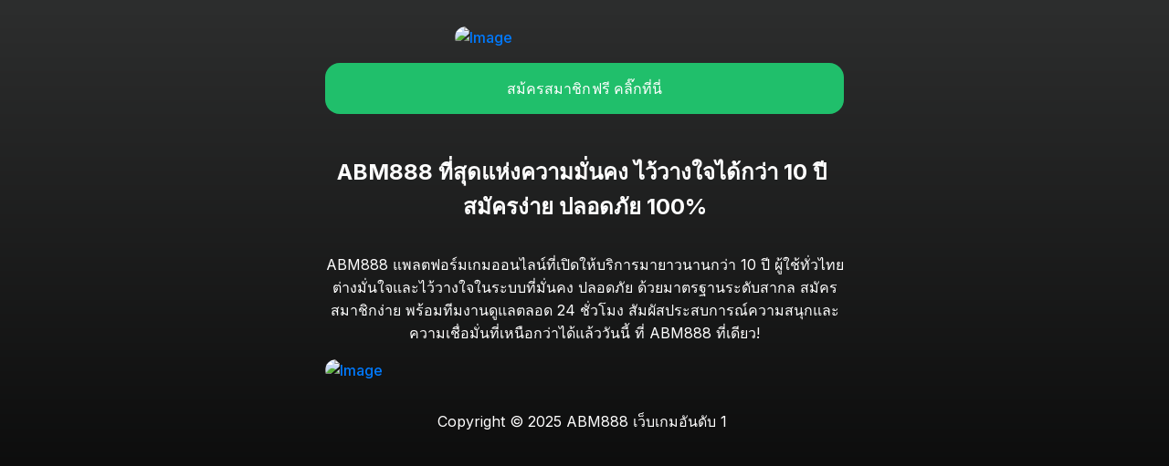

--- FILE ---
content_type: text/html; charset=utf-8
request_url: https://abm888.mssg.me/
body_size: 7048
content:
<!doctype html>
<html lang="en">
<head>
    <meta charset="utf-8">
    <meta http-equiv="X-UA-Compatible" content="IE=edge">
    
    <title>ABM888 เกมออนไลน์ยอดนิยม มั่นคง ปลอดภัย เชื่อถือได้ 100%</title>
    <meta name="description" content="สมัคร ABM888 แพลตฟอร์มเกมออนไลน์ชั้นนำของไทย เปิดให้บริการมายาวนานกว่า 10 ปี มั่นคง ปลอดภัย มีทีมงานดูแลตลอด 24 ชั่วโมง สมัครวันนี้รับสิทธิพิเศษมากมาย!">
    <meta name="viewport" content="width=device-width, initial-scale=1">
    <link rel="preconnect" href="https://www.googletagmanager.com">
    <link rel="preconnect" href="https://a2.mssg.me">
    <link rel="preconnect" href="https://fonts.googleapis.com">
    <link rel="preconnect" href="https://fonts.gstatic.com" crossorigin>
    <link rel="preload" href="https://fonts.googleapis.com/css2?family=Inter:wght@300;400;500;600;700&display=swap" as="style" onload="this.onload=null;this.rel='stylesheet'">
    <noscript><link rel="stylesheet" href="https://fonts.googleapis.com/css2?family=Inter:wght@300;400;500;600;700&display=swap"></noscript>


    <link rel="image_src" href="https://media.mssg.space/thumbnails/icon_192/w/67446a857f8b5a005d3d354b/websites/67f6c5b18630e75e9568192a/LOGOABM_1744279195877.png">
    <link rel="icon" type="image/png" sizes="192x192" href="https://media.mssg.space/thumbnails/icon_192/w/67446a857f8b5a005d3d354b/websites/67f6c5b18630e75e9568192a/LOGOABM_1744279195877.png">
    <link rel="icon" type="image/png" sizes="32x32" href="https://media.mssg.space/thumbnails/icon_32/w/67446a857f8b5a005d3d354b/websites/67f6c5b18630e75e9568192a/LOGOABM_1744279195877.png">
    <link rel="icon" type="image/png" sizes="48x48" href="https://media.mssg.space/thumbnails/icon_48/w/67446a857f8b5a005d3d354b/websites/67f6c5b18630e75e9568192a/LOGOABM_1744279195877.png">
    <link rel="icon" type="image/png" sizes="16x16" href="https://media.mssg.space/thumbnails/icon_16/w/67446a857f8b5a005d3d354b/websites/67f6c5b18630e75e9568192a/LOGOABM_1744279195877.png">
    <link rel="icon" type="image/x-icon" href="https://media.mssg.space/thumbnails/icon_48/w/67446a857f8b5a005d3d354b/websites/67f6c5b18630e75e9568192a/LOGOABM_1744279195877.png">
    <link rel="shortcut icon" type="image/x-icon" href="https://media.mssg.space/thumbnails/icon_16/w/67446a857f8b5a005d3d354b/websites/67f6c5b18630e75e9568192a/LOGOABM_1744279195877.png">
    
    <meta name="theme-color" content="#333333">

    <meta property="og:title" content="ABM888 เกมออนไลน์ยอดนิยม มั่นคง ปลอดภัย เชื่อถือได้ 100%" />
    <meta property="og:type" content="website" />
    <meta property="og:url" content="https://abm888.mssg.me/" />
    <meta property="og:image" content="https://media.mssg.space/thumbnails/medium/w/67446a857f8b5a005d3d354b/websites/67f6c5b18630e75e9568192a/LOGOABM_1744225743905.png" />
    <meta property="og:site_name" content="mssg.me" />
    <meta property="og:description" content="สมัคร ABM888 แพลตฟอร์มเกมออนไลน์ชั้นนำของไทย เปิดให้บริการมายาวนานกว่า 10 ปี มั่นคง ปลอดภัย มีทีมงานดูแลตลอด 24 ชั่วโมง สมัครวันนี้รับสิทธิพิเศษมากมาย!" />
    <meta name="twitter:card" content="summary" />
    <meta name="twitter:title" content="ABM888 เกมออนไลน์ยอดนิยม มั่นคง ปลอดภัย เชื่อถือได้ 100%" />
    <meta name="twitter:description" content="สมัคร ABM888 แพลตฟอร์มเกมออนไลน์ชั้นนำของไทย เปิดให้บริการมายาวนานกว่า 10 ปี มั่นคง ปลอดภัย มีทีมงานดูแลตลอด 24 ชั่วโมง สมัครวันนี้รับสิทธิพิเศษมากมาย!" />
    <meta name="twitter:image" content="https://media.mssg.space/thumbnails/medium/w/67446a857f8b5a005d3d354b/websites/67f6c5b18630e75e9568192a/LOGOABM_1744225743905.png" />
    <link rel="stylesheet" href="https://s.mssg.space/v6.0.15/userpage/dist/userwebsite-CF7UUyyt.css">
<link rel="stylesheet" href="https://s.mssg.space/v6.0.15/userpage/dist/useLanguage-CPxJZphv.css">
    
    
    <script>
        window.CONFIG = {"app":"next","version":"6.0.15","facebook_app_id":"935459156613385","sentry_dsn":"https:\u002F\u002F413c69a2bc8b4b0eb22f1f06e16032ff@sen.mssg.dev\u002F3","vk_app_id":"6650816","vk_callback_url":"https:\u002F\u002Fnext.mssg.me\u002Fapi\u002Fauth\u002Flogin\u002Fvk\u002Fcallback","statics_url":"\u002Fstatic","stripe_public_key":"pk_live_7NPMizEiD02mpqZF9hxIddrR","recaptcha_public_key":"6LcI8KcaAAAAAHdJVT8d1_VbD1dbByPsJ5ACqyfQ","giphy_public_key":"qzxDLSK6nr6mbK3vZsLmbHQRsfLFDAc9","main_hostname":"mssg.me","root_url":"https:\u002F\u002Fmssg.me","website_url":"https:\u002F\u002Fwww.mssg.me","branding_url":"https:\u002F\u002Fwww.mssg.me\u002Fen","admin_url":"https:\u002F\u002Fnext.mssg.me","media_url":"https:\u002F\u002Fmedia.mssg.me","media_thumbnail_url":"https:\u002F\u002Fmedia.mssg.space\u002Fthumbnails\u002F","api_url":"https:\u002F\u002Fnext.mssg.me\u002Fapi","api_version":"2.0.0","userpage_api_url":"https:\u002F\u002Fabm888.mssg.me\u002Fuserpage\u002Fapi","userpage_api_version":"2.0.0","languages":["en","uk","ru","pt","th","es"],"fallback_language":"en","google_api_id":"1073496173426-uo701jnq9q2a7lg0aafgrbhn3ae6r19u.apps.googleusercontent.com","google_maps_api_key":"AIzaSyCrdxkW8w7DGifkIc7V_AZnUPpLQ6tCC4g","websocket_url":"https:\u002F\u002Fws.mssg.me","vapid_public_key":"BB0MZu7XwqeYcJC9f-X8NSYmAU_1cng_am51EMD0L-B96ADBBTQ4NWffUSts1519JBJWgNTmGB2E6cKmcYlK5Ic","trial":null,"cname":"page.mssg.me","paddle_sandbox":false,"paddle_vendor_id":118065,"intercom_app_id":""}
		window.BASENAME = "\u002F"
		window.LOCALES = {"link_placeholder":"Link title","lorem":"Lorem ipsum dolor sit amet, consectetur adipisicing elit.","loremListItemFirst":"First list item example","loremListItemSecond":"Second list item example","homePage":"Homepage","title":"Title","page_not_found":"\u003Cdiv\u003E\u003Ch1\u003E404 - Page not found\u003C\u002Fh1\u003E\u003Cp\u003EPage \"\u002F{slug}\" not found.\u003C\u002Fp\u003E","header":"Header","subheader":"Subheader","question":"Question","show_more":"Show more","branding_title":"Want website like this?","branding_description":"Create selling landing or card just in few minutes!","branding_website_button":"Know more","branding_app_button":"Create website for free","free":"Free","made_on":"Site made on","made_with":"Made with","made_on_large":"This site was made on","make_my_own":"Make my own website","make_for_free":"Create free website","buy":"Add to Cart","total":"Total:","total_to_pay":"Total cost:","or":"or","pay":"Proceed to payment","pay_now":"Pay now","choose_payment_method":"Choose payment method","payWith":"Pay with {provider}","order":"Order","make_order":"Place an order","to_cart":"Go to cart","checkout":"Checkout","next":"Next","previous":"Previous","order_shipping_address":"Shipping address","order_payment":"Payment","order_adjusting":"Your order","order_contact_info":"Contacts","product_details":"Details","close":"Close","send":"Send","subscribe":"Subscribe","submitted":"Sent successfully!","feedback_email":"Email","feedback_phone":"Phone number","payment_paid":"Order successfully created","payment_paid_subtitle":"Our manager will contact you soon to specify your order details.","payment_failed":"Order payment failed","payment_pending":"Order payment pending","payment_new":"New order","payments_cod":"Cash on delivery","payments_other":"Other","back_to_home":"Back to home","visit_website":"Visit Website","no_products":"No products\u002Fservices found","error":"Error","product_not_found":"Product not found","order_not_found":"Order not found","html_code":"Custom HTML-code","days":"Days","hours":"Hours","minutes":"Minutes","seconds":"Seconds","error_occurred":"Error occurred","different_currencies_error":"You can't add products with different price currencies to one cart.","payment_for_order":"Payment for order #","my_orders":"My orders","order_term":"Order","order_status_new":"New","order_status_processing":"In process","order_status_accepted":"Done","order_status_rejected":"Canceled","payment_status_paid":"Paid","payment_status_failed":"Not paid","payment_status_pending":"Pending payment","products":"Products","order_status":"Order status","payment_status":"Payment status","your_contacts":"Your info","other_data":"Other data","name":"Name","phone":"Phone","shipping":"Shipping","order_content":"Order content","order_summary":"Order price","store_contacts":"Store contacts","pay_order":"Pay Now","cancel_order":"Cancel order","order_cancellation":"Order cancellation","order_cancellation_prompt":"Are you sure you want to cancel this order?","order_cancellation_prompt_button":"Yes, cancel order","view_order":"View my order","comment":"Comment","buy_template":"Hello! I'm interested in","unpublished_website":"The site unavailable","unpublish_reason":"This site is unavailable due to non-payment.","owner_goto_account":"If you are the site owner, go to your account.","login_account":"Login to your account","field_required":"Field is required","field_too_long":"Field is too long","field_phone":"Enter valid phone number","field_email":"Enter valid email address","field_country":"Select country","not_selected":"Not selected","field_label_colors":"Color","field_label_name":"Name","field_label_email":"Email","field_label_phone":"Phone","field_label_address":"Address","field_label_comment":"Comment","field_label_paid":"Paid","products_sort":{"type":{"creation":"By creation time","update":"By updates","price":"By price","alphabetical":"Alphabetical","manual":"Manual"},"direction":{"name":{"asc":"A-Z","desc":"Z-A"},"time":{"asc":"old to new","desc":"new to old"},"numeric":{"asc":"low to high","desc":"high to low"}},"label":"Sort"}}
        window.INITIAL_DATA = {"mode":"normal","website":{"domain":{"name":""},"seo":{"faviconUrl":"w\u002F67446a857f8b5a005d3d354b\u002Fwebsites\u002F67f6c5b18630e75e9568192a\u002FLOGOABM_1744279195877.png","ogImageUrl":null,"title":"ABM888 เกมออนไลน์ยอดนิยม มั่นคง ปลอดภัย เชื่อถือได้ 100%","description":"สมัคร ABM888 แพลตฟอร์มเกมออนไลน์ชั้นนำของไทย เปิดให้บริการมายาวนานกว่า 10 ปี มั่นคง ปลอดภัย มีทีมงานดูแลตลอด 24 ชั่วโมง สมัครวันนี้รับสิทธิพิเศษมากมาย!","indexing":true},"tracking":{"google":"","facebook":"","yandex":"","tiktok":""},"localization":{"lang":"en"},"counters":{"feedback":0,"pages":1},"_id":"67f6c5b18630e75e9568192a","workspace":"67446a857f8b5a005d3d354b","enabled":true,"scaffold":false,"name":"ABM888 Landing Page for UOL","subdomain":"abm888","branding":false,"uploads":[],"homePage":"67f6c5b18630e75e9568192b","crm":{"contacts":{"messengers":[]},"notifications":{"telegram":true,"email":true,"webhook":false},"payments":{},"form":{"successURL":{"title":"","action":{"anchor":{"page":null},"type":"url","url":""}},"collectAddress":true,"successMessage":"","fields":[{"options":"","enabled":true,"_id":"67f6c5b18630e75e95681925","type":"name","label":"Name","required":true,"size":250},{"options":"","enabled":true,"_id":"67f6c5b18630e75e95681926","type":"phone","label":"Phone","required":true,"size":250}]},"shopcart":true,"defaultCurrency":"USD","variantTemplates":[{"enabled":true,"type":"radio","label":"Size","required":false,"size":250,"options":"XXS\nXS\nS\nM\nL\nXL\nXXL"},{"enabled":true,"type":"colors","label":"Color","required":false,"size":250,"options":"#ff0000:Red\n#00ff00:Green\n#0000ff:Blue\n#ffffff:White\n#000000:Black"}],"enabledShopcart":true,"enabledPayments":false},"menu":{"enabled":true,"items":[{"page":"67f6c5b18630e75e9568192b","label":"","enabled":true,"_id":"67f6c5b18630e75e95681932","id":"67f6c5b18630e75e95681932"}]},"createdAt":"2025-04-09T19:08:33.659Z","unpublishedAt":null,"lastVisit":"2026-01-31T23:00:06.077Z","absoluteUrl":"https:\u002F\u002Fabm888.mssg.me\u002F","homePageId":"67f6c5b18630e75e9568192b","finalUrl":"https:\u002F\u002Fabm888.mssg.me\u002F","enabledShopcart":true,"enabledPayments":false,"paymentMethods":[],"pages":[{"seo":{"title":"","description":""},"tracking":{"google":"","facebook":"","yandex":"","tiktok":""},"_id":"67f6c5b18630e75e9568192b","website":"67f6c5b18630e75e9568192a","name":"Homepage","slug":"1gobe","enabled":true,"blocks":[{"enabled":true,"nested":false,"theme":{"blocks":{"image":{"insets":[29,null,0],"width":50}}},"_id":"67f6c5e33d1b47647770848f","kind":"Image","url":"w\u002F67446a857f8b5a005d3d354b\u002Fwebsites\u002F67f6c5b18630e75e9568192a\u002FLOGOABM_1744225743905.png","action":{"anchor":{"page":null,"block":null},"type":"url","url":"https:\u002F\u002Fauto.abm888.cc\u002Fregister?uplineid=MTUxMDA3","page":null,"_id":"67f6c5e33d1b476477708490"},"externalUrl":"","modal":true,"absoluteUrl":"https:\u002F\u002Fmedia.mssg.me\u002Fw\u002F67446a857f8b5a005d3d354b\u002Fwebsites\u002F67f6c5b18630e75e9568192a\u002FLOGOABM_1744225743905.png","id":"67f6c5e33d1b47647770848f"},{"enabled":true,"nested":false,"theme":{"blocks":{"link":{"backgroundColor":"#20bf6bff","insets":[16,null,17],"contrastedColor":null,"borderRadius":16}}},"_id":"67f79527725ecfecec044f8f","kind":"Link","title":"สม้ครสมาชิกฟรี คลิ๊กที่นี่","action":{"anchor":{"page":null,"block":null},"type":"url","url":"https:\u002F\u002Fauto.abm888.cc\u002Fregister?uplineid=MTUxMDA3","page":null,"_id":"67f79527725ecfecec044f90"}},{"enabled":true,"nested":false,"_id":"67f6e3c33d1b4764777d0358","kind":"TextRich","editorState":"{\"root\":{\"children\":[{\"children\":[{\"detail\":0,\"format\":0,\"mode\":\"normal\",\"style\":\"\",\"text\":\"ABM888 ที่สุดแห่งความมั่นคง ไว้วางใจได้กว่า 10 ปี สมัครง่าย ปลอดภัย 100%\",\"type\":\"text\",\"version\":1}],\"direction\":\"ltr\",\"format\":\"center\",\"indent\":0,\"type\":\"heading\",\"version\":1,\"tag\":\"h2\"}],\"direction\":\"ltr\",\"format\":\"\",\"indent\":0,\"type\":\"root\",\"version\":1}}","html":"\u003Ch2 class=\"_8pLgH85P\" dir=\"ltr\" style=\"text-align: center;\"\u003E\u003Cspan\u003EABM888 ที่สุดแห่งความมั่นคง ไว้วางใจได้กว่า 10 ปี สมัครง่าย ปลอดภัย 100%\u003C\u002Fspan\u003E\u003C\u002Fh2\u003E"},{"enabled":true,"nested":false,"_id":"67f7948c725ecfecec03f1da","kind":"TextRich","editorState":"{\"root\":{\"children\":[{\"children\":[{\"detail\":0,\"format\":0,\"mode\":\"normal\",\"style\":\"font-size: 16px;\",\"text\":\"ABM888 แพลตฟอร์มเกมออนไลน์ที่เปิดให้บริการมายาวนานกว่า 10 ปี ผู้ใช้ทั่วไทยต่างมั่นใจและไว้วางใจในระบบที่มั่นคง ปลอดภัย ด้วยมาตรฐานระดับสากล สมัครสมาชิกง่าย พร้อมทีมงานดูแลตลอด 24 ชั่วโมง สัมผัสประสบการณ์ความสนุกและความเชื่อมั่นที่เหนือกว่าได้แล้ววันนี้ ที่ ABM888 ที่เดียว!\",\"type\":\"text\",\"version\":1}],\"direction\":\"ltr\",\"format\":\"center\",\"indent\":0,\"type\":\"paragraph\",\"version\":1}],\"direction\":\"ltr\",\"format\":\"\",\"indent\":0,\"type\":\"root\",\"version\":1}}","html":"\u003Cp class=\"_3NnPGx9Q\" dir=\"ltr\" style=\"text-align: center;\"\u003E\u003Cspan style=\"font-size: 16px;\"\u003EABM888 แพลตฟอร์มเกมออนไลน์ที่เปิดให้บริการมายาวนานกว่า 10 ปี ผู้ใช้ทั่วไทยต่างมั่นใจและไว้วางใจในระบบที่มั่นคง ปลอดภัย ด้วยมาตรฐานระดับสากล สมัครสมาชิกง่าย พร้อมทีมงานดูแลตลอด 24 ชั่วโมง สัมผัสประสบการณ์ความสนุกและความเชื่อมั่นที่เหนือกว่าได้แล้ววันนี้ ที่ ABM888 ที่เดียว!\u003C\u002Fspan\u003E\u003C\u002Fp\u003E"},{"enabled":true,"nested":false,"theme":{"blocks":{"image":{"alignment":null}}},"_id":"67f795e78630e75e95cebb68","kind":"Image","url":"w\u002F67446a857f8b5a005d3d354b\u002Fwebsites\u002F67f6c5b18630e75e9568192a\u002Fphoto_2568-04-10_16.43.26_1744278990657.jpeg","action":{"anchor":{"page":null,"block":null},"type":"url","url":"https:\u002F\u002Fcutt.ly\u002Fqrgj732C","page":null,"_id":"67f795e78630e75e95cebb69"},"externalUrl":"","modal":true,"absoluteUrl":"https:\u002F\u002Fmedia.mssg.me\u002Fw\u002F67446a857f8b5a005d3d354b\u002Fwebsites\u002F67f6c5b18630e75e9568192a\u002Fphoto_2568-04-10_16.43.26_1744278990657.jpeg","id":"67f795e78630e75e95cebb68"},{"enabled":true,"nested":false,"_id":"67f7961e3d1b476477d6f668","kind":"TextRich","editorState":"{\"root\":{\"children\":[{\"children\":[{\"detail\":0,\"format\":0,\"mode\":\"normal\",\"style\":\"\",\"text\":\"Copyright © 2025 ABM888 เว็บเกมอันดับ 1 \",\"type\":\"text\",\"version\":1}],\"direction\":\"ltr\",\"format\":\"center\",\"indent\":0,\"type\":\"paragraph\",\"version\":1}],\"direction\":\"ltr\",\"format\":\"\",\"indent\":0,\"type\":\"root\",\"version\":1}}","html":"\u003Cp class=\"_3NnPGx9Q\" dir=\"ltr\" style=\"text-align: center;\"\u003E\u003Cspan\u003ECopyright © 2025&nbsp;ABM888&nbsp;เว็บเกมอันดับ 1&nbsp;\u003C\u002Fspan\u003E\u003C\u002Fp\u003E"}],"theme":{"styleId":"simple","page":{"backgroundImage":null,"backgroundImageOpacity":1,"alignment":"top","backgroundColor":"#2d2e2eff","backgroundGradient":"linear-gradient(180deg, #2d2e2eff 0%, #000000ff 100%)"},"blocks":{"textrich":{"units":{"width":"%","height":"px","insets":"px","borderRadius":"px"},"color":"#ffffffff","blockBgColor":"#ffffff00"},"timer":{"units":{"width":"%","height":"px","insets":"px","borderRadius":"px"},"color":"#ffffffff","blockBgColor":"#ffffff00"},"giphy":{"units":{"width":"%","height":"px","insets":"px","borderRadius":"px"},"color":"#ffffffff","blockBgColor":"#ffffff00"},"customcode":{"units":{"width":"%","height":"px","insets":"px","borderRadius":"px"},"blockBgColor":"#ffffff00","color":"#ffffffff","backgroundColor":"#ffffff05"},"subscriptionform":{"gridMode":"list","borderRadius":8,"units":{"width":"%","height":"px","insets":"px","borderRadius":"px"},"blockBgColor":"#ffffff00","color":"#ffffffff","buttonBackground":"#ffffff0d","buttonTextColor":"#ffffffff","inputBackgroundColor":"#ffffff05","inputTextColor":"#ffffffff"},"servicesgrid":{"gridMode":"grid","borderRadius":10,"units":{"width":"%","height":"px","insets":"px","borderRadius":"px"},"blockBgColor":"#ffffff00","color":"#ffffffff","backgroundColor":"#ffffff05","buttonBackground":"#ffffff0d","buttonTextColor":"#ffffffff"},"custom":{"borderRadius":0,"units":{"width":"%","height":"px","insets":"px","borderRadius":"px"},"color":"#ffffffff","blockBgColor":"#ffffff00"},"products":{"filterMode":"tabs","gridMode":"grid","borderRadius":30,"units":{"width":"%","height":"px","insets":"px","borderRadius":"px"},"blockBgColor":"#ffffff00","color":"#ffffffff","productsCategoryTextColor":"#ffffffff","backgroundColor":"#ffffff0d","buttonBackground":"#ffffffff","buttonTextColor":"#000000ff"},"hat":{"headerMode":"avatar","align":"center","padding":"no","borderRadius":16,"units":{"width":"%","height":"px","insets":"px","borderRadius":"px"},"blockBgColor":"#ffffff00","textColor":"#ffffffff","paneColor":"#ffffff05"},"divider":{"template":"line","margin":"medium","width":100,"height":2,"size":"small","alignment":"center","units":{"width":"%","height":"px","insets":"px","borderRadius":"px"},"blockBgColor":"#ffffff00","backgroundColor":"#ffffff05"},"heading":{"size":"large","textAlign":"left","textStyle":["bold"],"units":{"width":"%","height":"px","insets":"px","borderRadius":"px"},"color":"#ffffffff","blockBgColor":"#ffffff00"},"text":{"fontSize":"1em","textAlign":"left","textStyle":[],"units":{"width":"%","height":"px","insets":"px","borderRadius":"px"},"color":"#ffffffff","blockBgColor":"#ffffff00"},"video":{"ratio":"rectangle","borderRadius":16,"padding":"yes","units":{"width":"%","height":"px","insets":"px","borderRadius":"px"}},"videogallery":{"ratio":"rectangle","padding":true,"autoplay":0,"effect":"","borderRadius":16,"units":{"width":"%","height":"px","insets":"px","borderRadius":"px"}},"image":{"ratio":"original","fit":"fill","borderRadius":16,"width":100,"alignment":"center","padding":true,"units":{"width":"%","height":"px","insets":"px","borderRadius":"px"}},"imagegallery":{"ratio":"rectangle","padding":true,"perView":1,"autoplay":0,"effect":"","borderRadius":16,"units":{"width":"%","height":"px","insets":"px","borderRadius":"px"}},"link":{"glyph":null,"gradient":false,"width":"full","borderRadius":14,"urlSubtitle":false,"padding":true,"units":{"width":"%","height":"px","insets":"px","borderRadius":"px"},"blockBgColor":"#ffffff00","backgroundColor":"#ffffff0d","color":"#ffffffff","contrastedColor":false},"messengers":{"messengersMode":"beefy","borderRadius":10,"padding":true,"units":{"width":"%","height":"px","insets":"px","borderRadius":"px"},"blockBgColor":"#ffffff00","themeColors":true,"backgroundColor":"#ffffff0d","color":"#ffffffff"},"accordion":{"fontSize":"1em","textStyle":[],"exclusive":true,"iconAlignment":"right","units":{"width":"%","height":"px","insets":"px","borderRadius":"px"},"color":"#ffffffff","blockBgColor":"#ffffff00"},"quote":{"template":"line","fontSize":"1em","units":{"width":"%","height":"px","insets":"px","borderRadius":"px"},"blockBgColor":"#ffffff00","color":"#ffffffff","lineColor":"#ffffff05"},"audio":{"borderRadius":16,"padding":"yes","units":{"width":"%","height":"px","insets":"px","borderRadius":"px"}},"list":{"textStyle":[],"listLabel":"dot","units":{"width":"%","height":"px","insets":"px","borderRadius":"px"},"color":"#ffffffff","blockBgColor":"#ffffff00"},"socials":{"size":"large","alignment":"center","units":{"width":"%","height":"px","insets":"px","borderRadius":"px"},"color":"#ffffffff","blockBgColor":"#ffffff00"},"features":{"blockBgColor":"#ffffff00","color":"#ffffffff","backgroundColor":"#ffffff05"}},"colorId":"newDarkTheme","colors":{"backgroundGradient":"linear-gradient(180deg, #2d2e2eff 0%, #000000ff 100%)","background":"#2d2e2eff","panel":"#ffffff05","text":"#ffffffff","dividerColor":"#ffffff05","buttonBackground":"#ffffff0d","buttonTextColor":"#ffffffff","featureBackgroundColor":"#ffffff05","featureTextColor":"#ffffffff","productsCategoryTextColor":"#ffffffff","productsCategoryActiveTextColor":"#000000ff","productsCategoryButtonColor":"#ffffff0d","productsCategoryActiveButtonColor":"#ffffffff"}},"createdAt":"2025-04-09T19:08:33.636Z","absoluteUrl":"https:\u002F\u002Fabm888.mssg.me\u002F","qrUrl":"https:\u002F\u002Fr.mssg.me\u002Fqr\u002F67f6c5b18630e75e9568192b","id":"67f6c5b18630e75e9568192b"}],"id":"67f6c5b18630e75e9568192a","collections":[]},"page":{"seo":{"title":"","description":""},"tracking":{"google":"","facebook":"","yandex":"","tiktok":""},"_id":"67f6c5b18630e75e9568192b","website":"67f6c5b18630e75e9568192a","name":"Homepage","slug":"1gobe","enabled":true,"blocks":[{"enabled":true,"nested":false,"theme":{"blocks":{"image":{"insets":[29,null,0],"width":50}}},"_id":"67f6c5e33d1b47647770848f","kind":"Image","url":"w\u002F67446a857f8b5a005d3d354b\u002Fwebsites\u002F67f6c5b18630e75e9568192a\u002FLOGOABM_1744225743905.png","action":{"anchor":{"page":null,"block":null},"type":"url","url":"https:\u002F\u002Fauto.abm888.cc\u002Fregister?uplineid=MTUxMDA3","page":null,"_id":"67f6c5e33d1b476477708490"},"externalUrl":"","modal":true,"absoluteUrl":"https:\u002F\u002Fmedia.mssg.me\u002Fw\u002F67446a857f8b5a005d3d354b\u002Fwebsites\u002F67f6c5b18630e75e9568192a\u002FLOGOABM_1744225743905.png","id":"67f6c5e33d1b47647770848f"},{"enabled":true,"nested":false,"theme":{"blocks":{"link":{"backgroundColor":"#20bf6bff","insets":[16,null,17],"contrastedColor":null,"borderRadius":16}}},"_id":"67f79527725ecfecec044f8f","kind":"Link","title":"สม้ครสมาชิกฟรี คลิ๊กที่นี่","action":{"anchor":{"page":null,"block":null},"type":"url","url":"https:\u002F\u002Fauto.abm888.cc\u002Fregister?uplineid=MTUxMDA3","page":null,"_id":"67f79527725ecfecec044f90"}},{"enabled":true,"nested":false,"_id":"67f6e3c33d1b4764777d0358","kind":"TextRich","editorState":"{\"root\":{\"children\":[{\"children\":[{\"detail\":0,\"format\":0,\"mode\":\"normal\",\"style\":\"\",\"text\":\"ABM888 ที่สุดแห่งความมั่นคง ไว้วางใจได้กว่า 10 ปี สมัครง่าย ปลอดภัย 100%\",\"type\":\"text\",\"version\":1}],\"direction\":\"ltr\",\"format\":\"center\",\"indent\":0,\"type\":\"heading\",\"version\":1,\"tag\":\"h2\"}],\"direction\":\"ltr\",\"format\":\"\",\"indent\":0,\"type\":\"root\",\"version\":1}}","html":"\u003Ch2 class=\"_8pLgH85P\" dir=\"ltr\" style=\"text-align: center;\"\u003E\u003Cspan\u003EABM888 ที่สุดแห่งความมั่นคง ไว้วางใจได้กว่า 10 ปี สมัครง่าย ปลอดภัย 100%\u003C\u002Fspan\u003E\u003C\u002Fh2\u003E"},{"enabled":true,"nested":false,"_id":"67f7948c725ecfecec03f1da","kind":"TextRich","editorState":"{\"root\":{\"children\":[{\"children\":[{\"detail\":0,\"format\":0,\"mode\":\"normal\",\"style\":\"font-size: 16px;\",\"text\":\"ABM888 แพลตฟอร์มเกมออนไลน์ที่เปิดให้บริการมายาวนานกว่า 10 ปี ผู้ใช้ทั่วไทยต่างมั่นใจและไว้วางใจในระบบที่มั่นคง ปลอดภัย ด้วยมาตรฐานระดับสากล สมัครสมาชิกง่าย พร้อมทีมงานดูแลตลอด 24 ชั่วโมง สัมผัสประสบการณ์ความสนุกและความเชื่อมั่นที่เหนือกว่าได้แล้ววันนี้ ที่ ABM888 ที่เดียว!\",\"type\":\"text\",\"version\":1}],\"direction\":\"ltr\",\"format\":\"center\",\"indent\":0,\"type\":\"paragraph\",\"version\":1}],\"direction\":\"ltr\",\"format\":\"\",\"indent\":0,\"type\":\"root\",\"version\":1}}","html":"\u003Cp class=\"_3NnPGx9Q\" dir=\"ltr\" style=\"text-align: center;\"\u003E\u003Cspan style=\"font-size: 16px;\"\u003EABM888 แพลตฟอร์มเกมออนไลน์ที่เปิดให้บริการมายาวนานกว่า 10 ปี ผู้ใช้ทั่วไทยต่างมั่นใจและไว้วางใจในระบบที่มั่นคง ปลอดภัย ด้วยมาตรฐานระดับสากล สมัครสมาชิกง่าย พร้อมทีมงานดูแลตลอด 24 ชั่วโมง สัมผัสประสบการณ์ความสนุกและความเชื่อมั่นที่เหนือกว่าได้แล้ววันนี้ ที่ ABM888 ที่เดียว!\u003C\u002Fspan\u003E\u003C\u002Fp\u003E"},{"enabled":true,"nested":false,"theme":{"blocks":{"image":{"alignment":null}}},"_id":"67f795e78630e75e95cebb68","kind":"Image","url":"w\u002F67446a857f8b5a005d3d354b\u002Fwebsites\u002F67f6c5b18630e75e9568192a\u002Fphoto_2568-04-10_16.43.26_1744278990657.jpeg","action":{"anchor":{"page":null,"block":null},"type":"url","url":"https:\u002F\u002Fcutt.ly\u002Fqrgj732C","page":null,"_id":"67f795e78630e75e95cebb69"},"externalUrl":"","modal":true,"absoluteUrl":"https:\u002F\u002Fmedia.mssg.me\u002Fw\u002F67446a857f8b5a005d3d354b\u002Fwebsites\u002F67f6c5b18630e75e9568192a\u002Fphoto_2568-04-10_16.43.26_1744278990657.jpeg","id":"67f795e78630e75e95cebb68"},{"enabled":true,"nested":false,"_id":"67f7961e3d1b476477d6f668","kind":"TextRich","editorState":"{\"root\":{\"children\":[{\"children\":[{\"detail\":0,\"format\":0,\"mode\":\"normal\",\"style\":\"\",\"text\":\"Copyright © 2025 ABM888 เว็บเกมอันดับ 1 \",\"type\":\"text\",\"version\":1}],\"direction\":\"ltr\",\"format\":\"center\",\"indent\":0,\"type\":\"paragraph\",\"version\":1}],\"direction\":\"ltr\",\"format\":\"\",\"indent\":0,\"type\":\"root\",\"version\":1}}","html":"\u003Cp class=\"_3NnPGx9Q\" dir=\"ltr\" style=\"text-align: center;\"\u003E\u003Cspan\u003ECopyright © 2025&nbsp;ABM888&nbsp;เว็บเกมอันดับ 1&nbsp;\u003C\u002Fspan\u003E\u003C\u002Fp\u003E"}],"theme":{"styleId":"simple","page":{"backgroundImage":null,"backgroundImageOpacity":1,"alignment":"top","backgroundColor":"#2d2e2eff","backgroundGradient":"linear-gradient(180deg, #2d2e2eff 0%, #000000ff 100%)"},"blocks":{"textrich":{"units":{"width":"%","height":"px","insets":"px","borderRadius":"px"},"color":"#ffffffff","blockBgColor":"#ffffff00"},"timer":{"units":{"width":"%","height":"px","insets":"px","borderRadius":"px"},"color":"#ffffffff","blockBgColor":"#ffffff00"},"giphy":{"units":{"width":"%","height":"px","insets":"px","borderRadius":"px"},"color":"#ffffffff","blockBgColor":"#ffffff00"},"customcode":{"units":{"width":"%","height":"px","insets":"px","borderRadius":"px"},"blockBgColor":"#ffffff00","color":"#ffffffff","backgroundColor":"#ffffff05"},"subscriptionform":{"gridMode":"list","borderRadius":8,"units":{"width":"%","height":"px","insets":"px","borderRadius":"px"},"blockBgColor":"#ffffff00","color":"#ffffffff","buttonBackground":"#ffffff0d","buttonTextColor":"#ffffffff","inputBackgroundColor":"#ffffff05","inputTextColor":"#ffffffff"},"servicesgrid":{"gridMode":"grid","borderRadius":10,"units":{"width":"%","height":"px","insets":"px","borderRadius":"px"},"blockBgColor":"#ffffff00","color":"#ffffffff","backgroundColor":"#ffffff05","buttonBackground":"#ffffff0d","buttonTextColor":"#ffffffff"},"custom":{"borderRadius":0,"units":{"width":"%","height":"px","insets":"px","borderRadius":"px"},"color":"#ffffffff","blockBgColor":"#ffffff00"},"products":{"filterMode":"tabs","gridMode":"grid","borderRadius":30,"units":{"width":"%","height":"px","insets":"px","borderRadius":"px"},"blockBgColor":"#ffffff00","color":"#ffffffff","productsCategoryTextColor":"#ffffffff","backgroundColor":"#ffffff0d","buttonBackground":"#ffffffff","buttonTextColor":"#000000ff"},"hat":{"headerMode":"avatar","align":"center","padding":"no","borderRadius":16,"units":{"width":"%","height":"px","insets":"px","borderRadius":"px"},"blockBgColor":"#ffffff00","textColor":"#ffffffff","paneColor":"#ffffff05"},"divider":{"template":"line","margin":"medium","width":100,"height":2,"size":"small","alignment":"center","units":{"width":"%","height":"px","insets":"px","borderRadius":"px"},"blockBgColor":"#ffffff00","backgroundColor":"#ffffff05"},"heading":{"size":"large","textAlign":"left","textStyle":["bold"],"units":{"width":"%","height":"px","insets":"px","borderRadius":"px"},"color":"#ffffffff","blockBgColor":"#ffffff00"},"text":{"fontSize":"1em","textAlign":"left","textStyle":[],"units":{"width":"%","height":"px","insets":"px","borderRadius":"px"},"color":"#ffffffff","blockBgColor":"#ffffff00"},"video":{"ratio":"rectangle","borderRadius":16,"padding":"yes","units":{"width":"%","height":"px","insets":"px","borderRadius":"px"}},"videogallery":{"ratio":"rectangle","padding":true,"autoplay":0,"effect":"","borderRadius":16,"units":{"width":"%","height":"px","insets":"px","borderRadius":"px"}},"image":{"ratio":"original","fit":"fill","borderRadius":16,"width":100,"alignment":"center","padding":true,"units":{"width":"%","height":"px","insets":"px","borderRadius":"px"}},"imagegallery":{"ratio":"rectangle","padding":true,"perView":1,"autoplay":0,"effect":"","borderRadius":16,"units":{"width":"%","height":"px","insets":"px","borderRadius":"px"}},"link":{"glyph":null,"gradient":false,"width":"full","borderRadius":14,"urlSubtitle":false,"padding":true,"units":{"width":"%","height":"px","insets":"px","borderRadius":"px"},"blockBgColor":"#ffffff00","backgroundColor":"#ffffff0d","color":"#ffffffff","contrastedColor":false},"messengers":{"messengersMode":"beefy","borderRadius":10,"padding":true,"units":{"width":"%","height":"px","insets":"px","borderRadius":"px"},"blockBgColor":"#ffffff00","themeColors":true,"backgroundColor":"#ffffff0d","color":"#ffffffff"},"accordion":{"fontSize":"1em","textStyle":[],"exclusive":true,"iconAlignment":"right","units":{"width":"%","height":"px","insets":"px","borderRadius":"px"},"color":"#ffffffff","blockBgColor":"#ffffff00"},"quote":{"template":"line","fontSize":"1em","units":{"width":"%","height":"px","insets":"px","borderRadius":"px"},"blockBgColor":"#ffffff00","color":"#ffffffff","lineColor":"#ffffff05"},"audio":{"borderRadius":16,"padding":"yes","units":{"width":"%","height":"px","insets":"px","borderRadius":"px"}},"list":{"textStyle":[],"listLabel":"dot","units":{"width":"%","height":"px","insets":"px","borderRadius":"px"},"color":"#ffffffff","blockBgColor":"#ffffff00"},"socials":{"size":"large","alignment":"center","units":{"width":"%","height":"px","insets":"px","borderRadius":"px"},"color":"#ffffffff","blockBgColor":"#ffffff00"},"features":{"blockBgColor":"#ffffff00","color":"#ffffffff","backgroundColor":"#ffffff05"}},"colorId":"newDarkTheme","colors":{"backgroundGradient":"linear-gradient(180deg, #2d2e2eff 0%, #000000ff 100%)","background":"#2d2e2eff","panel":"#ffffff05","text":"#ffffffff","dividerColor":"#ffffff05","buttonBackground":"#ffffff0d","buttonTextColor":"#ffffffff","featureBackgroundColor":"#ffffff05","featureTextColor":"#ffffffff","productsCategoryTextColor":"#ffffffff","productsCategoryActiveTextColor":"#000000ff","productsCategoryButtonColor":"#ffffff0d","productsCategoryActiveButtonColor":"#ffffffff"}},"createdAt":"2025-04-09T19:08:33.636Z","absoluteUrl":"https:\u002F\u002Fabm888.mssg.me\u002F","qrUrl":"https:\u002F\u002Fr.mssg.me\u002Fqr\u002F67f6c5b18630e75e9568192b","id":"67f6c5b18630e75e9568192b"}}
        
    </script>
        <script>!function(e,t,a,n,g){e[n]=e[n]||[],e[n].push({"gtm.start":(new Date).getTime(),event:"gtm.js"});var m=t.getElementsByTagName(a)[0],r=t.createElement(a);r.async=!0,r.src="https://www.googletagmanager.com/gtm.js?id=GTM-MC87N4V",m.parentNode.insertBefore(r,m)}(window,document,"script","dataLayer");</script>

    <script>
        (function(w,d,s,u,m,t){
            w[t]=w[t]||[];w[m]=w[m]||function(){w[t].push(arguments)};
            var n=d.getElementsByTagName(s)[0];s=d.createElement('script');
            s.src=u;s.async=1;n.parentNode.insertBefore(s,n);
        })(window,document,'script','//a2.mssg.me/analytics.js','msa', 'msaTasks');
    </script>
        <link defer rel="modulepreload" href="https://s.mssg.space/v6.0.15/userpage/dist/useLanguage-DVy_uro_.js">
<script defer src="https://s.mssg.space/v6.0.15/userpage/dist/userwebsite-DnCA4qoa.js" type="module"></script>
<script type="module">import.meta.url;import("_").catch(()=>1);(async function*(){})().next();if(location.protocol!="file:"){window.__vite_is_modern_browser=true}</script>
<script type="module">!function(){if(window.__vite_is_modern_browser)return;console.warn("vite: loading legacy chunks, syntax error above and the same error below should be ignored");var e=document.getElementById("vite-legacy-polyfill"),n=document.createElement("script");n.src=e.src,n.onload=function(){System.import(document.getElementById('vite-legacy-entry').getAttribute('data-src'));window.__vite_is_modern_browser=true},document.body.appendChild(n)}();</script>

</head>
<body>
    <div id="fb-root"></div>
    <div id="root"></div>


    <script nomodule crossorigin id="vite-legacy-entry" data-src="https://s.mssg.space/v6.0.15/userpage/dist/userwebsite-legacy-lqv9qm5b.js" type="text/javascript">System.import(document.getElementById('vite-legacy-entry').getAttribute('data-src'));window.__vite_is_modern_browser=true</script>
<script nomodule type="text/javascript">!function(){var e=document,t=e.createElement("script");if(!("noModule"in t)&&"onbeforeload"in t){var n=!1;e.addEventListener("beforeload",(function(e){if(e.target===t)n=!0;else if(!e.target.hasAttribute("nomodule")||!n)return;e.preventDefault()}),!0),t.type="module",t.src=".",e.head.appendChild(t),t.remove()}}();</script>
<script nomodule crossorigin id="vite-legacy-polyfill" src="https://s.mssg.space/v6.0.15/userpage/dist/polyfills-legacy-DwLVwOI-.js" type="text/javascript"></script>
<script defer src="https://static.cloudflareinsights.com/beacon.min.js/vcd15cbe7772f49c399c6a5babf22c1241717689176015" integrity="sha512-ZpsOmlRQV6y907TI0dKBHq9Md29nnaEIPlkf84rnaERnq6zvWvPUqr2ft8M1aS28oN72PdrCzSjY4U6VaAw1EQ==" data-cf-beacon='{"version":"2024.11.0","token":"cf95228921064830b2715d8f4b228e4d","server_timing":{"name":{"cfCacheStatus":true,"cfEdge":true,"cfExtPri":true,"cfL4":true,"cfOrigin":true,"cfSpeedBrain":true},"location_startswith":null}}' crossorigin="anonymous"></script>
</body>
</html>


--- FILE ---
content_type: text/css
request_url: https://s.mssg.space/v6.0.15/userpage/dist/userwebsite-CF7UUyyt.css
body_size: 16937
content:
@charset "UTF-8";._spinnerContainer_19dvt_1{width:100%;height:100%;position:absolute;top:0;left:0;display:-webkit-box;display:-ms-flexbox;display:flex;-ms-flex-wrap:wrap;flex-wrap:wrap;-webkit-box-pack:center;-ms-flex-pack:center;justify-content:center;-webkit-box-align:center;-ms-flex-align:center;align-items:center}._spinnerContainer_19dvt_1._inline_19dvt_12{position:unset;width:30px;margin:auto}._loader_19dvt_18{width:30px;height:6px;position:relative}._dot_19dvt_24{width:6px;height:6px;background:#007aff;border-radius:50%;position:absolute;top:calc(50% - 3px)}._dot_19dvt_24._dot1_19dvt_32{left:0;-webkit-animation:_dot-jump_19dvt_1 .25s cubic-bezier(.77,.47,.64,.28) infinite alternate;animation:_dot-jump_19dvt_1 .25s cubic-bezier(.77,.47,.64,.28) infinite alternate}._dot_19dvt_24._dot2_19dvt_36{left:12px;-webkit-animation:_dot-jump_19dvt_1 .25s cubic-bezier(.77,.47,.64,.28) .1s infinite alternate;animation:_dot-jump_19dvt_1 .25s cubic-bezier(.77,.47,.64,.28) .1s infinite alternate}._dot_19dvt_24._dot3_19dvt_40{left:24px;-webkit-animation:_dot-jump_19dvt_1 .25s cubic-bezier(.77,.47,.64,.28) .2s infinite alternate;animation:_dot-jump_19dvt_1 .25s cubic-bezier(.77,.47,.64,.28) .2s infinite alternate}@-webkit-keyframes _dot-jump_19dvt_1{0%{-webkit-transform:translateY(2px);transform:translateY(2px)}to{-webkit-transform:translateY(-4px);transform:translateY(-4px)}}@keyframes _dot-jump_19dvt_1{0%{-webkit-transform:translateY(2px);transform:translateY(2px)}to{-webkit-transform:translateY(-4px);transform:translateY(-4px)}}._root_1c1wc_1{display:-webkit-inline-box;display:-ms-inline-flexbox;display:inline-flex;-webkit-box-orient:horizontal;-webkit-box-direction:normal;-ms-flex-direction:row;flex-direction:row;-ms-flex-wrap:nowrap;flex-wrap:nowrap;-webkit-box-pack:center;-ms-flex-pack:center;justify-content:center;-webkit-box-align:center;-ms-flex-align:center;align-items:center;height:44px;cursor:pointer;border:1px solid transparent;border-radius:10px;font-size:14px;font-weight:500;text-decoration:none;-webkit-transition:all .3s ease;transition:all .3s ease;position:relative;background-color:transparent;-ms-flex-negative:0;flex-shrink:0}._root_1c1wc_1:focus{outline:0}._root_1c1wc_1._disabled_1c1wc_22,._root_1c1wc_1:disabled{pointer-events:none;background-color:#333;border-color:transparent;opacity:.2}._container_1c1wc_29{display:-webkit-inline-box;display:-ms-inline-flexbox;display:inline-flex;-webkit-box-orient:horizontal;-webkit-box-direction:normal;-ms-flex-direction:row;flex-direction:row;-ms-flex-wrap:nowrap;flex-wrap:nowrap;-webkit-box-align:center;-ms-flex-align:center;align-items:center;-webkit-box-pack:center;-ms-flex-pack:center;justify-content:center;white-space:nowrap;max-width:100%}._container_1c1wc_29 svg{position:relative;top:-1px;vertical-align:middle;margin:0 4px 0 -8px}._large_1c1wc_49,._standard_1c1wc_45{padding:0 25px}._large_1c1wc_49{height:45px}._small_1c1wc_54{height:32px;padding:0 15px}._inline_1c1wc_59{height:unset;width:unset;padding:0}._fullWidth_1c1wc_65{width:100%}._rounded_1c1wc_69{border-radius:100px}._transparent_1c1wc_73{color:#2979ff}._transparent_1c1wc_73,._transparent_1c1wc_73._disabled_1c1wc_22,._transparent_1c1wc_73:disabled{background-color:transparent}._primary_1c1wc_81{color:#fff;background-color:#007aff}._primaryOutline_1c1wc_85{background-color:transparent;color:#007aff;border-color:#007aff}._primaryOutline_1c1wc_85:hover{color:#3395ff;border-color:#3395ff}._primary2_1c1wc_95{color:#fff;background-color:#ff3265}._secondary_1c1wc_100{color:#29323c;background-color:#f9f9f9;border-color:#d1d1d6}._secondary_1c1wc_100:hover{background-color:#f5f5f5}._secondary2_1c1wc_109{color:#333;background-color:#f0f0f0}._secondary2_1c1wc_109:hover{background-color:#d7d7d7}._warning_1c1wc_117{color:#8a8885;background-color:#e9e2d2}._warning_1c1wc_117:hover{color:#fef7e4;background-color:#2b303a}._warning_1c1wc_117:active{-webkit-transition:none;transition:none;color:rgba(255,255,255,.6)}._danger_1c1wc_130{color:#fff;background-color:#dc5960}._danger_1c1wc_130:hover{color:#fff;background-color:#ab242b}._danger_1c1wc_130:active{-webkit-transition:none;transition:none;color:rgba(255,255,255,.6)}._success_1c1wc_143{color:#fff;background-color:#3eb991}._success_1c1wc_143:hover{background-color:#319373}._success_1c1wc_143:active{-webkit-transition:none;transition:none;color:rgba(255,255,255,.6)}._grey_1c1wc_155{color:#fff;background-color:#c7c7cc}._grey_1c1wc_155:hover{background-color:#acacb4}._grey_1c1wc_155:active{-webkit-transition:none;transition:none;color:rgba(255,255,255,.6)}._white_1c1wc_167{color:#000;background-color:#fff}._white_1c1wc_167:hover{background-color:#fafafa}._white_1c1wc_167:active{-webkit-transition:none;transition:none;color:rgba(0,0,0,.6)}._link_1c1wc_179{color:#007aff}._link_1c1wc_179:active{outline:0;-webkit-box-shadow:none;box-shadow:none;color:#80bdff}._solid_1c1wc_188{background-color:#333;font-weight:700;font-size:16px;color:#fff}._solid_1c1wc_188._disabled_1c1wc_22,._solid_1c1wc_188[disabled]{background-color:rgba(0,0,0,.1);color:#fff}._secondaryOutline_1c1wc_199{background-color:transparent;color:#2b303a;border-color:#2b303a}._secondaryOutline_1c1wc_199:hover{color:#6c7992;border-color:#6c7992}._nopadding_1c1wc_209{padding:0}._icon_1c1wc_213{margin:0 .5em}._icon_1c1wc_213:last-child{margin-right:0}._icon_1c1wc_213:first-child{margin-left:0}._noborder_1c1wc_223{border-color:transparent}._socialBtnOnly_1c1wc_227{padding:0;min-width:44px}._socialBtnOnly_1c1wc_227 svg{margin:0;top:0}._socialBtnWithText_1c1wc_236{padding:0 25px 0 6px}._socialBtnWithText_1c1wc_236 svg{margin:0 12px 0 0;top:0}._facebook_1c1wc_244{color:#fff;background-color:#4267b2}._facebook_1c1wc_244:hover{background-color:#34518d}._facebook_1c1wc_244:active{-webkit-transition:none;transition:none;color:rgba(255,255,255,.6)}._iconFixedLeft_1c1wc_256,._iconFixedRight_1c1wc_257{padding:0 50px}._iconFixedLeft_1c1wc_256 ._icon_1c1wc_213,._iconFixedRight_1c1wc_257 ._icon_1c1wc_213{position:absolute;top:50%;-webkit-transform:translateY(-50%);-ms-transform:translateY(-50%);transform:translateY(-50%);margin:0}._iconFixedLeft_1c1wc_256 ._icon_1c1wc_213{left:8px}._iconFixedRight_1c1wc_257 ._icon_1c1wc_213{right:8px}._contentWrap_1c1wc_276{max-width:100%;overflow:hidden;text-overflow:ellipsis}._root_1i6fz_1{width:26px;height:26px;overflow:hidden;display:-webkit-box;display:-ms-flexbox;display:flex;-webkit-box-pack:center;-ms-flex-pack:center;justify-content:center;-webkit-box-align:center;-ms-flex-align:center;align-items:center;border-radius:6px;-ms-flex-negative:0;flex-shrink:0;position:relative}._root_1i6fz_1>img{display:block;width:100%;height:100%;-o-object-fit:cover;object-fit:cover}._root_12vmi_1{line-height:1.6;white-space:pre-wrap;overflow-wrap:anywhere;word-break:normal}._root_12vmi_1>:last-child{margin-bottom:0}._ltr_12vmi_11{direction:ltr}._rtl_12vmi_15{direction:rtl}._image_12vmi_19{display:inline-block;margin:0;max-width:100%;height:auto}._textBold_12vmi_26{font-weight:700}._textItalic_12vmi_30{font-style:italic}._textUnderline_12vmi_34{text-decoration:underline}._textStrikethrough_12vmi_38{text-decoration:line-through}._textUnderlineStrikethrough_12vmi_42{text-decoration:underline line-through}._link_12vmi_46{color:#216fdb;text-decoration:none}._paragraph_12vmi_51{margin:0;position:relative}._headingH1_12vmi_56,._headingH2_12vmi_57,._headingH3_12vmi_58,._headingH6_12vmi_59{font-weight:400;padding:0;margin:0 0 10px}._headingH1_12vmi_56:not(:first-child),._headingH2_12vmi_57:not(:first-child),._headingH3_12vmi_58:not(:first-child),._headingH6_12vmi_59:not(:first-child){margin-top:24px}._headingH1_12vmi_56{font-size:2.125em;line-height:1.2;margin:0 0 8px}._headingH2_12vmi_57{font-size:1.5em;line-height:1.3;margin:0 0 9px}._headingH3_12vmi_58,._headingH4_12vmi_84,._headingH5_12vmi_85{font-size:1.25em;line-height:1.35;margin:0 0 10px}._headingH4_12vmi_84{font-size:1.125em;line-height:1.475}._headingH5_12vmi_85{font-size:1em;line-height:1.6}._headingH6_12vmi_59{font-size:.75em;margin:-2px 0 10px;line-height:1.5}._headingH6_12vmi_59:not(:first-child){margin-top:0}._quote_12vmi_110{margin:0 0 10px 12px;font-size:15px;padding-left:20px;position:relative}._quote_12vmi_110:before{content:"";display:block;width:4px;height:100%;position:absolute;top:0;left:0;background:#333;border-radius:2px}._listOl_12vmi_128,._listUl_12vmi_129{padding:0;margin:0 0 10px 28px}._listItem_12vmi_134{margin:0 0 4px}._listItem_12vmi_134:last-of-type{margin:0}._nestedListItem_12vmi_141{list-style-type:none}pre::-webkit-scrollbar{background:transparent;width:10px}pre::-webkit-scrollbar-thumb{background:#999}@font-face{font-family:swiper-icons;src:url(data:application/font-woff;charset=utf-8;base64,\ [base64]//wADZ2x5ZgAAAywAAADMAAAD2MHtryVoZWFkAAABbAAAADAAAAA2E2+eoWhoZWEAAAGcAAAAHwAAACQC9gDzaG10eAAAAigAAAAZAAAArgJkABFsb2NhAAAC0AAAAFoAAABaFQAUGG1heHAAAAG8AAAAHwAAACAAcABAbmFtZQAAA/gAAAE5AAACXvFdBwlwb3N0AAAFNAAAAGIAAACE5s74hXjaY2BkYGAAYpf5Hu/j+W2+MnAzMYDAzaX6QjD6/4//Bxj5GA8AuRwMYGkAPywL13jaY2BkYGA88P8Agx4j+/8fQDYfA1AEBWgDAIB2BOoAeNpjYGRgYNBh4GdgYgABEMnIABJzYNADCQAACWgAsQB42mNgYfzCOIGBlYGB0YcxjYGBwR1Kf2WQZGhhYGBiYGVmgAFGBiQQkOaawtDAoMBQxXjg/wEGPcYDDA4wNUA2CCgwsAAAO4EL6gAAeNpj2M0gyAACqxgGNWBkZ2D4/wMA+xkDdgAAAHjaY2BgYGaAYBkGRgYQiAHyGMF8FgYHIM3DwMHABGQrMOgyWDLEM1T9/w8UBfEMgLzE////P/5//f/V/xv+r4eaAAeMbAxwIUYmIMHEgKYAYjUcsDAwsLKxc3BycfPw8jEQA/[base64]/uznmfPFBNODM2K7MTQ45YEAZqGP81AmGGcF3iPqOop0r1SPTaTbVkfUe4HXj97wYE+yNwWYxwWu4v1ugWHgo3S1XdZEVqWM7ET0cfnLGxWfkgR42o2PvWrDMBSFj/IHLaF0zKjRgdiVMwScNRAoWUoH78Y2icB/yIY09An6AH2Bdu/UB+yxopYshQiEvnvu0dURgDt8QeC8PDw7Fpji3fEA4z/PEJ6YOB5hKh4dj3EvXhxPqH/SKUY3rJ7srZ4FZnh1PMAtPhwP6fl2PMJMPDgeQ4rY8YT6Gzao0eAEA409DuggmTnFnOcSCiEiLMgxCiTI6Cq5DZUd3Qmp10vO0LaLTd2cjN4fOumlc7lUYbSQcZFkutRG7g6JKZKy0RmdLY680CDnEJ+UMkpFFe1RN7nxdVpXrC4aTtnaurOnYercZg2YVmLN/d/gczfEimrE/fs/bOuq29Zmn8tloORaXgZgGa78yO9/cnXm2BpaGvq25Dv9S4E9+5SIc9PqupJKhYFSSl47+Qcr1mYNAAAAeNptw0cKwkAAAMDZJA8Q7OUJvkLsPfZ6zFVERPy8qHh2YER+3i/BP83vIBLLySsoKimrqKqpa2hp6+jq6RsYGhmbmJqZSy0sraxtbO3sHRydnEMU4uR6yx7JJXveP7WrDycAAAAAAAH//wACeNpjYGRgYOABYhkgZgJCZgZNBkYGLQZtIJsFLMYAAAw3ALgAeNolizEKgDAQBCchRbC2sFER0YD6qVQiBCv/H9ezGI6Z5XBAw8CBK/m5iQQVauVbXLnOrMZv2oLdKFa8Pjuru2hJzGabmOSLzNMzvutpB3N42mNgZGBg4GKQYzBhYMxJLMlj4GBgAYow/P/PAJJhLM6sSoWKfWCAAwDAjgbRAAB42mNgYGBkAIIbCZo5IPrmUn0hGA0AO8EFTQAA) format("woff");font-weight:400;font-style:normal}:root{--swiper-theme-color:#007aff}.swiper,:host{position:relative;display:block;margin-left:auto;margin-right:auto;z-index:1}.swiper{overflow:hidden;list-style:none;padding:0}.swiper-vertical>.swiper-wrapper{-webkit-box-orient:vertical;-webkit-box-direction:normal;-ms-flex-direction:column;flex-direction:column}.swiper-wrapper{position:relative;width:100%;height:100%;z-index:1;display:-webkit-box;display:-ms-flexbox;display:flex;-webkit-transition-property:-webkit-transform;transition-property:-webkit-transform;transition-property:transform;transition-property:transform,-webkit-transform;-webkit-transition-timing-function:var(--swiper-wrapper-transition-timing-function,initial);transition-timing-function:var(--swiper-wrapper-transition-timing-function,initial);-webkit-box-sizing:content-box;box-sizing:content-box}.swiper-android .swiper-slide,.swiper-ios .swiper-slide,.swiper-wrapper{-webkit-transform:translateZ(0);transform:translateZ(0)}.swiper-horizontal{-ms-touch-action:pan-y;touch-action:pan-y}.swiper-vertical{-ms-touch-action:pan-x;touch-action:pan-x}.swiper-slide{-ms-flex-negative:0;flex-shrink:0;width:100%;height:100%;position:relative;-webkit-transition-property:-webkit-transform;transition-property:-webkit-transform;transition-property:transform;transition-property:transform,-webkit-transform;display:block}.swiper-slide-invisible-blank{visibility:hidden}.swiper-autoheight,.swiper-autoheight .swiper-slide{height:auto}.swiper-autoheight .swiper-wrapper{-webkit-box-align:start;-ms-flex-align:start;align-items:flex-start;-webkit-transition-property:height,-webkit-transform;transition-property:height,-webkit-transform;transition-property:transform,height;transition-property:transform,height,-webkit-transform}.swiper-backface-hidden .swiper-slide{-webkit-transform:translateZ(0);transform:translateZ(0);-webkit-backface-visibility:hidden;backface-visibility:hidden}.swiper-3d.swiper-css-mode .swiper-wrapper{-webkit-perspective:1200px;perspective:1200px}.swiper-3d .swiper-wrapper{-webkit-transform-style:preserve-3d;transform-style:preserve-3d}.swiper-3d{-webkit-perspective:1200px;perspective:1200px}.swiper-3d .swiper-cube-shadow,.swiper-3d .swiper-slide{-webkit-transform-style:preserve-3d;transform-style:preserve-3d}.swiper-css-mode>.swiper-wrapper{overflow:auto;scrollbar-width:none;-ms-overflow-style:none}.swiper-css-mode>.swiper-wrapper::-webkit-scrollbar{display:none}.swiper-css-mode>.swiper-wrapper>.swiper-slide{scroll-snap-align:start start}.swiper-css-mode.swiper-horizontal>.swiper-wrapper{-ms-scroll-snap-type:x mandatory;scroll-snap-type:x mandatory}.swiper-css-mode.swiper-vertical>.swiper-wrapper{-ms-scroll-snap-type:y mandatory;scroll-snap-type:y mandatory}.swiper-css-mode.swiper-free-mode>.swiper-wrapper{-ms-scroll-snap-type:none;scroll-snap-type:none}.swiper-css-mode.swiper-free-mode>.swiper-wrapper>.swiper-slide{scroll-snap-align:none}.swiper-css-mode.swiper-centered>.swiper-wrapper:before{content:"";-ms-flex-negative:0;flex-shrink:0;-webkit-box-ordinal-group:10000;-ms-flex-order:9999;order:9999}.swiper-css-mode.swiper-centered>.swiper-wrapper>.swiper-slide{scroll-snap-align:center center;scroll-snap-stop:always}.swiper-css-mode.swiper-centered.swiper-horizontal>.swiper-wrapper>.swiper-slide:first-child{-webkit-margin-start:var(--swiper-centered-offset-before);margin-inline-start:var(--swiper-centered-offset-before)}.swiper-css-mode.swiper-centered.swiper-horizontal>.swiper-wrapper:before{height:100%;min-height:1px;width:var(--swiper-centered-offset-after)}.swiper-css-mode.swiper-centered.swiper-vertical>.swiper-wrapper>.swiper-slide:first-child{-webkit-margin-before:var(--swiper-centered-offset-before);margin-block-start:var(--swiper-centered-offset-before)}.swiper-css-mode.swiper-centered.swiper-vertical>.swiper-wrapper:before{width:100%;min-width:1px;height:var(--swiper-centered-offset-after)}.swiper-3d .swiper-slide-shadow,.swiper-3d .swiper-slide-shadow-bottom,.swiper-3d .swiper-slide-shadow-left,.swiper-3d .swiper-slide-shadow-right,.swiper-3d .swiper-slide-shadow-top{position:absolute;left:0;top:0;width:100%;height:100%;pointer-events:none;z-index:10}.swiper-3d .swiper-slide-shadow{background:rgba(0,0,0,.15)}.swiper-3d .swiper-slide-shadow-left{background-image:-webkit-gradient(linear,right top,left top,from(rgba(0,0,0,.5)),to(transparent));background-image:linear-gradient(270deg,rgba(0,0,0,.5),transparent)}.swiper-3d .swiper-slide-shadow-right{background-image:-webkit-gradient(linear,left top,right top,from(rgba(0,0,0,.5)),to(transparent));background-image:linear-gradient(90deg,rgba(0,0,0,.5),transparent)}.swiper-3d .swiper-slide-shadow-top{background-image:-webkit-gradient(linear,left bottom,left top,from(rgba(0,0,0,.5)),to(transparent));background-image:linear-gradient(0deg,rgba(0,0,0,.5),transparent)}.swiper-3d .swiper-slide-shadow-bottom{background-image:-webkit-gradient(linear,left top,left bottom,from(rgba(0,0,0,.5)),to(transparent));background-image:linear-gradient(180deg,rgba(0,0,0,.5),transparent)}.swiper-lazy-preloader{width:42px;height:42px;position:absolute;left:50%;top:50%;margin-left:-21px;margin-top:-21px;z-index:10;-webkit-transform-origin:50%;-ms-transform-origin:50%;transform-origin:50%;-webkit-box-sizing:border-box;box-sizing:border-box;border-radius:50%;border:4px solid var(--swiper-preloader-color,var(--swiper-theme-color));border-top:4px solid transparent}.swiper-watch-progress .swiper-slide-visible .swiper-lazy-preloader,.swiper:not(.swiper-watch-progress) .swiper-lazy-preloader{-webkit-animation:swiper-preloader-spin 1s linear infinite;animation:swiper-preloader-spin 1s linear infinite}.swiper-lazy-preloader-white{--swiper-preloader-color:#fff}.swiper-lazy-preloader-black{--swiper-preloader-color:#000}@-webkit-keyframes swiper-preloader-spin{0%{-webkit-transform:rotate(0deg);transform:rotate(0)}to{-webkit-transform:rotate(1turn);transform:rotate(1turn)}}@keyframes swiper-preloader-spin{0%{-webkit-transform:rotate(0deg);transform:rotate(0)}to{-webkit-transform:rotate(1turn);transform:rotate(1turn)}}.swiper-pagination{position:absolute;text-align:center;-webkit-transition:opacity .3s;transition:opacity .3s;-webkit-transform:translateZ(0);transform:translateZ(0);z-index:10}.swiper-pagination.swiper-pagination-hidden{opacity:0}.swiper-pagination-disabled>.swiper-pagination,.swiper-pagination.swiper-pagination-disabled{display:none!important}.swiper-horizontal>.swiper-pagination-bullets,.swiper-pagination-bullets.swiper-pagination-horizontal,.swiper-pagination-custom,.swiper-pagination-fraction{bottom:var(--swiper-pagination-bottom,8px);top:var(--swiper-pagination-top,auto);left:0;width:100%}.swiper-pagination-bullets-dynamic{overflow:hidden;font-size:0}.swiper-pagination-bullets-dynamic .swiper-pagination-bullet{-webkit-transform:scale(.33);-ms-transform:scale(.33);transform:scale(.33);position:relative}.swiper-pagination-bullets-dynamic .swiper-pagination-bullet-active,.swiper-pagination-bullets-dynamic .swiper-pagination-bullet-active-main{-webkit-transform:scale(1);-ms-transform:scale(1);transform:scale(1)}.swiper-pagination-bullets-dynamic .swiper-pagination-bullet-active-prev{-webkit-transform:scale(.66);-ms-transform:scale(.66);transform:scale(.66)}.swiper-pagination-bullets-dynamic .swiper-pagination-bullet-active-prev-prev{-webkit-transform:scale(.33);-ms-transform:scale(.33);transform:scale(.33)}.swiper-pagination-bullets-dynamic .swiper-pagination-bullet-active-next{-webkit-transform:scale(.66);-ms-transform:scale(.66);transform:scale(.66)}.swiper-pagination-bullets-dynamic .swiper-pagination-bullet-active-next-next{-webkit-transform:scale(.33);-ms-transform:scale(.33);transform:scale(.33)}.swiper-pagination-bullet{width:var(--swiper-pagination-bullet-width,var(--swiper-pagination-bullet-size,8px));height:var(--swiper-pagination-bullet-height,var(--swiper-pagination-bullet-size,8px));display:inline-block;border-radius:var(--swiper-pagination-bullet-border-radius,50%);background:var(--swiper-pagination-bullet-inactive-color,#000);opacity:var(--swiper-pagination-bullet-inactive-opacity,.2)}button.swiper-pagination-bullet{border:none;margin:0;padding:0;-webkit-box-shadow:none;box-shadow:none;-webkit-appearance:none;-moz-appearance:none;appearance:none}.swiper-pagination-clickable .swiper-pagination-bullet{cursor:pointer}.swiper-pagination-bullet:only-child{display:none!important}.swiper-pagination-bullet-active{opacity:var(--swiper-pagination-bullet-opacity,1);background:var(--swiper-pagination-color,var(--swiper-theme-color))}.swiper-pagination-vertical.swiper-pagination-bullets,.swiper-vertical>.swiper-pagination-bullets{right:var(--swiper-pagination-right,8px);left:var(--swiper-pagination-left,auto);top:50%;-webkit-transform:translate3d(0,-50%,0);transform:translate3d(0,-50%,0)}.swiper-pagination-vertical.swiper-pagination-bullets .swiper-pagination-bullet,.swiper-vertical>.swiper-pagination-bullets .swiper-pagination-bullet{margin:var(--swiper-pagination-bullet-vertical-gap,6px) 0;display:block}.swiper-pagination-vertical.swiper-pagination-bullets.swiper-pagination-bullets-dynamic,.swiper-vertical>.swiper-pagination-bullets.swiper-pagination-bullets-dynamic{top:50%;-webkit-transform:translateY(-50%);-ms-transform:translateY(-50%);transform:translateY(-50%);width:8px}.swiper-pagination-vertical.swiper-pagination-bullets.swiper-pagination-bullets-dynamic .swiper-pagination-bullet,.swiper-vertical>.swiper-pagination-bullets.swiper-pagination-bullets-dynamic .swiper-pagination-bullet{display:inline-block;-webkit-transition:top .2s,-webkit-transform .2s;transition:top .2s,-webkit-transform .2s;transition:transform .2s,top .2s;transition:transform .2s,top .2s,-webkit-transform .2s}.swiper-horizontal>.swiper-pagination-bullets .swiper-pagination-bullet,.swiper-pagination-horizontal.swiper-pagination-bullets .swiper-pagination-bullet{margin:0 var(--swiper-pagination-bullet-horizontal-gap,4px)}.swiper-horizontal>.swiper-pagination-bullets.swiper-pagination-bullets-dynamic,.swiper-pagination-horizontal.swiper-pagination-bullets.swiper-pagination-bullets-dynamic{left:50%;-webkit-transform:translateX(-50%);-ms-transform:translateX(-50%);transform:translate(-50%);white-space:nowrap}.swiper-horizontal>.swiper-pagination-bullets.swiper-pagination-bullets-dynamic .swiper-pagination-bullet,.swiper-pagination-horizontal.swiper-pagination-bullets.swiper-pagination-bullets-dynamic .swiper-pagination-bullet{-webkit-transition:left .2s,-webkit-transform .2s;transition:left .2s,-webkit-transform .2s;transition:transform .2s,left .2s;transition:transform .2s,left .2s,-webkit-transform .2s}.swiper-horizontal.swiper-rtl>.swiper-pagination-bullets-dynamic .swiper-pagination-bullet{-webkit-transition:right .2s,-webkit-transform .2s;transition:right .2s,-webkit-transform .2s;transition:transform .2s,right .2s;transition:transform .2s,right .2s,-webkit-transform .2s}.swiper-pagination-fraction{color:var(--swiper-pagination-fraction-color,inherit)}.swiper-pagination-progressbar{background:var(--swiper-pagination-progressbar-bg-color,rgba(0,0,0,.25));position:absolute}.swiper-pagination-progressbar .swiper-pagination-progressbar-fill{background:var(--swiper-pagination-color,var(--swiper-theme-color));position:absolute;left:0;top:0;width:100%;height:100%;-webkit-transform:scale(0);-ms-transform:scale(0);transform:scale(0);-webkit-transform-origin:left top;-ms-transform-origin:left top;transform-origin:left top}.swiper-rtl .swiper-pagination-progressbar .swiper-pagination-progressbar-fill{-webkit-transform-origin:right top;-ms-transform-origin:right top;transform-origin:right top}.swiper-horizontal>.swiper-pagination-progressbar,.swiper-pagination-progressbar.swiper-pagination-horizontal,.swiper-pagination-progressbar.swiper-pagination-vertical.swiper-pagination-progressbar-opposite,.swiper-vertical>.swiper-pagination-progressbar.swiper-pagination-progressbar-opposite{width:100%;height:var(--swiper-pagination-progressbar-size,4px);left:0;top:0}.swiper-horizontal>.swiper-pagination-progressbar.swiper-pagination-progressbar-opposite,.swiper-pagination-progressbar.swiper-pagination-horizontal.swiper-pagination-progressbar-opposite,.swiper-pagination-progressbar.swiper-pagination-vertical,.swiper-vertical>.swiper-pagination-progressbar{width:var(--swiper-pagination-progressbar-size,4px);height:100%;left:0;top:0}.swiper-pagination-lock{display:none}._emoticonPreview_61j6u_1{text-align:center;font-size:var(--icon-size);line-height:var(--icon-size)}._emoticonPreview_61j6u_1,._imagePreview_61j6u_10,div._imagePreview_61j6u_10{--icon-size:16px;width:var(--icon-size);height:var(--icon-size)}._root_q1uvr_1{display:-webkit-box;display:-ms-flexbox;display:flex;width:100%;-webkit-box-align:center;-ms-flex-align:center;align-items:center;margin-bottom:8px;position:relative;z-index:100000;color:#fff;font-size:14px;font-weight:500;line-height:22px;padding:11px 12px 11px 16px;border-radius:10px;-webkit-box-shadow:4px 4px 20px rgba(0,0,0,.1);box-shadow:4px 4px 20px rgba(0,0,0,.1);-webkit-animation:_reveal_q1uvr_1 .3s ease forwards;animation:_reveal_q1uvr_1 .3s ease forwards;pointer-events:all}._root_q1uvr_1._closing_q1uvr_18{-webkit-animation:_hide_q1uvr_1 .3s ease forwards;animation:_hide_q1uvr_1 .3s ease forwards}._success_q1uvr_22{background-color:#3eb991}._danger_q1uvr_26{background-color:#dc5960}._close_q1uvr_30{color:inherit;text-decoration:none;margin-left:auto;-webkit-transition:-webkit-transform .3s ease;transition:-webkit-transform .3s ease;transition:transform .3s ease;transition:transform .3s ease,-webkit-transform .3s ease}._close_q1uvr_30,._close_q1uvr_30 svg{display:block}._close_q1uvr_30:focus,._close_q1uvr_30:hover{color:inherit}._close_q1uvr_30:hover{-webkit-transform:rotate(90deg);-ms-transform:rotate(90deg);transform:rotate(90deg)}@-webkit-keyframes _reveal_q1uvr_1{0%{-webkit-transform:translateY(-100%);transform:translateY(-100%);opacity:0}to{-webkit-transform:none;transform:none;opacity:1}}@keyframes _reveal_q1uvr_1{0%{-webkit-transform:translateY(-100%);transform:translateY(-100%);opacity:0}to{-webkit-transform:none;transform:none;opacity:1}}@-webkit-keyframes _hide_q1uvr_1{0%{-webkit-transform:none;transform:none;opacity:1}to{-webkit-transform:translateY(-100%);transform:translateY(-100%);opacity:0}}@keyframes _hide_q1uvr_1{0%{-webkit-transform:none;transform:none;opacity:1}to{-webkit-transform:translateY(-100%);transform:translateY(-100%);opacity:0}}._root_10g7q_1{position:absolute;display:-webkit-box;display:-ms-flexbox;display:flex;-webkit-box-orient:vertical;-webkit-box-direction:reverse;-ms-flex-direction:column-reverse;flex-direction:column-reverse;top:0;left:0;padding:16px;width:100%;z-index:100000;pointer-events:none;padding-top:calc(var(--safe-area-inset-top) + 16px)}._root_1mxh4_1{-webkit-box-flex:1;-ms-flex:1;flex:1;display:-webkit-box;display:-ms-flexbox;display:flex;-webkit-box-orient:vertical;-webkit-box-direction:normal;-ms-flex-direction:column;flex-direction:column;min-width:0}._disabled_1mxh4_8{pointer-events:none}._title_1mxh4_12{display:-webkit-box;display:-ms-flexbox;display:flex;-webkit-box-orient:horizontal;-webkit-box-direction:normal;-ms-flex-direction:row;flex-direction:row;-webkit-box-align:center;-ms-flex-align:center;align-items:center;cursor:pointer;line-height:1.2}._titleIcon_1mxh4_20{margin:0 0 0 8px}._chevron_1mxh4_24,._line_1mxh4_24{-webkit-transition:-webkit-transform .6s ease;transition:-webkit-transform .6s ease;transition:transform .6s ease;transition:transform .6s ease,-webkit-transform .6s ease;-webkit-transform-origin:50%;-ms-transform-origin:50%;transform-origin:50%}._opened_1mxh4_29 ._line_1mxh4_24{-webkit-transform:scaleY(0);-ms-transform:scaleY(0);transform:scaleY(0)}._opened_1mxh4_29 ._chevron_1mxh4_24{-webkit-transform:rotate(90deg);-ms-transform:rotate(90deg);transform:rotate(90deg)}._titleText_1mxh4_36{-webkit-box-flex:1;-ms-flex:1;flex:1}._content_1mxh4_42,._titleText_1mxh4_36{overflow-wrap:anywhere;word-break:normal}._content_1mxh4_42{white-space:pre-wrap}._padding_1mxh4_48{padding:0 28px 0 0}._wrapper_1k3p1_1{display:-webkit-box;display:-ms-flexbox;display:flex;width:100%;-webkit-box-pack:center;-ms-flex-pack:center;justify-content:center}._wrapper_1k3p1_1._adaptive_1k3p1_6 ._root_1k3p1_6{max-width:100%}._wrapper_1k3p1_1._adaptive_1k3p1_6 ._root_1k3p1_6._hasIcon_1k3p1_9{padding:16px 24px 16px 76px}._wrapper_1k3p1_1._full_1k3p1_12 ._root_1k3p1_6{width:100%}._root_1k3p1_6{display:-webkit-box;display:-ms-flexbox;display:flex;-webkit-box-align:center;-ms-flex-align:center;align-items:center;padding:16px 24px;min-height:56px;color:#2979ff;background-color:#f7f7fa;-webkit-user-select:none;-moz-user-select:none;-ms-user-select:none;user-select:none;overflow:hidden;-webkit-transition:-webkit-box-shadow .3s ease,-webkit-transform .3s ease;transition:-webkit-box-shadow .3s ease,-webkit-transform .3s ease;transition:box-shadow .3s ease,transform .3s ease;transition:box-shadow .3s ease,transform .3s ease,-webkit-box-shadow .3s ease,-webkit-transform .3s ease;font-weight:500;font-size:16px;line-height:19px;text-align:center;letter-spacing:.02px;position:relative}@media (min-width:1025px){._root_1k3p1_6:not(._nonInteractive_1k3p1_34):hover{-webkit-box-shadow:0 10px 10px -6px rgba(0,0,0,.24);box-shadow:0 10px 10px -6px rgba(0,0,0,.24);-webkit-transform:translateY(-2px);-ms-transform:translateY(-2px);transform:translateY(-2px)}}._hasIcon_1k3p1_9{padding:16px 76px}._icon_1k3p1_44{position:absolute;top:0;left:0;width:60px;height:100%}._icon_1k3p1_44,._icon_1k3p1_44>div{display:-webkit-box;display:-ms-flexbox;display:flex;-webkit-box-pack:center;-ms-flex-pack:center;justify-content:center;-webkit-box-align:center;-ms-flex-align:center;align-items:center}._icon_1k3p1_44>svg{display:block;-ms-flex-negative:0;flex-shrink:0}._content_1k3p1_64{-webkit-box-flex:1;-ms-flex:1;flex:1;text-align:center;max-width:100%}._subTitle_1k3p1_70{font-weight:400;font-size:11px;line-height:1;opacity:.5;white-space:nowrap;max-width:100%;overflow:hidden;text-overflow:ellipsis}._active_1k3p1_81 ._root_1k3p1_6{font-weight:700;text-decoration:underline}._rootContainer_25trv_1{width:100%;position:fixed}._root_25trv_1,._rootContainer_25trv_1{display:-webkit-box;display:-ms-flexbox;display:flex;height:100%;z-index:1000000;bottom:0;left:0;-webkit-user-select:none;-moz-user-select:none;-ms-user-select:none;user-select:none}._root_25trv_1{--u-modal-padding-top:var(--safe-area-inset-top);--u-modal-padding-bottom:var(--safe-area-inset-bottom);width:600px;max-width:100%;max-height:100%;position:absolute;background-color:#000;-webkit-box-orient:vertical;-webkit-box-direction:normal;-ms-flex-direction:column;flex-direction:column;padding-top:var(--u-modal-padding-top);padding-bottom:var(--u-modal-padding-bottom)}._root_25trv_1._compact_25trv_30{height:unset;max-height:calc(100% - 20px);border-radius:12px 12px 0 0}._root_25trv_1._compact_25trv_30._desktop_25trv_35{border-radius:12px;max-height:calc(100% - 32px);margin:auto;position:relative;left:0}._root_25trv_1._desktop_25trv_35{left:calc(50% - 300px)}._overlay_25trv_46{z-index:1000;position:absolute;width:100%;height:100%;background-color:rgba(0,0,0,.6)}._header_25trv_54{width:100%;height:50px;min-height:50px;-webkit-box-pack:justify;-ms-flex-pack:justify;justify-content:space-between;overflow:hidden;-webkit-box-shadow:0 0 10px rgba(0,0,0,.16);box-shadow:0 0 10px rgba(0,0,0,.16);padding-right:56px}._header_25trv_54,._header_25trv_54 ._title_25trv_64{display:-webkit-box;display:-ms-flexbox;display:flex}._header_25trv_54 ._title_25trv_64{-webkit-box-flex:1;-ms-flex:1;flex:1;margin:0 6px}._header_25trv_54 ._closeButton_25trv_72,._header_25trv_54 ._title_25trv_64{height:100%;-webkit-box-align:center;-ms-flex-align:center;align-items:center;-webkit-box-pack:center;-ms-flex-pack:center;justify-content:center}._header_25trv_54 ._closeButton_25trv_72{width:50px;display:-webkit-box;display:-ms-flexbox;display:flex;cursor:pointer;-webkit-transition:-webkit-transform .3s ease;transition:-webkit-transform .3s ease;transition:transform .3s ease;transition:transform .3s ease,-webkit-transform .3s ease}._header_25trv_54 ._closeButton_25trv_72:hover{-webkit-transform:rotate(-90deg);-ms-transform:rotate(-90deg);transform:rotate(-90deg)}._content_25trv_85{z-index:1001;-webkit-box-flex:1;-ms-flex:1;flex:1;overflow:hidden auto}._content_25trv_85._padded_25trv_90{padding:16px;padding-bottom:calc(var(--safe-offset-bottom) + 16px)}._content_25trv_85::-webkit-scrollbar{width:0}._content_25trv_85::-webkit-scrollbar-thumb,._content_25trv_85::-webkit-scrollbar-track{background:rgba(255,255,255,0)}._root_8yvns_1{position:fixed;right:16px;bottom:16px;z-index:1;width:48px;height:48px;display:-webkit-box;display:-ms-flexbox;display:flex;background-color:#fff;border-radius:100%;-webkit-box-shadow:1px 1px 12px rgba(0,0,0,.12);box-shadow:1px 1px 12px rgba(0,0,0,.12);cursor:pointer}._root_8yvns_1._steady_8yvns_14{position:relative;right:0;bottom:0}._root_8yvns_1._absolute_8yvns_19{position:absolute}._root_8yvns_1 ._icon_8yvns_22{margin:auto;color:#000}._root_8yvns_1 ._badge_8yvns_26{position:absolute;top:0;right:0;background-color:red;color:#fff;font-size:9px;height:16px;min-width:16px;border-radius:16px;border:1px solid #fff;padding:0 4px;line-height:14px;text-align:center;vertical-align:middle}._root_5m74y_1{width:100%;height:100%;z-index:1000000;position:fixed;top:0;left:0;background-color:#333;-webkit-user-select:none;-moz-user-select:none;-ms-user-select:none;user-select:none;opacity:0;overflow:hidden}._root_5m74y_1 .swiper-container-horizontal>.swiper-pagination-bullets,._root_5m74y_1 .swiper-pagination-custom,._root_5m74y_1 .swiper-pagination-fraction{bottom:calc(10px + var(--safe-area-inset-bottom))}._closeBtn_5m74y_17{width:60px;height:60px;display:-webkit-box;display:-ms-flexbox;display:flex;-webkit-box-pack:center;-ms-flex-pack:center;justify-content:center;-webkit-box-align:center;-ms-flex-align:center;align-items:center;cursor:pointer;z-index:10000000;position:absolute;top:var(--safe-area-inset-top);right:var(--safe-area-inset-right)}._closeBtn_5m74y_17>svg{display:block;-webkit-transform-origin:50% 50%;-ms-transform-origin:50% 50%;transform-origin:50% 50%;-webkit-transition:-webkit-transform .3s ease;transition:-webkit-transform .3s ease;transition:transform .3s ease;transition:transform .3s ease,-webkit-transform .3s ease}._closeBtn_5m74y_17:hover>svg{-webkit-transform:rotate(-90deg);-ms-transform:rotate(-90deg);transform:rotate(-90deg)}._content_5m74y_38,._swiper_5m74y_13{width:100%;height:100%}._slide_5m74y_48{-webkit-box-pack:center;-ms-flex-pack:center;justify-content:center;-webkit-box-align:center;-ms-flex-align:center;align-items:center}._slide_5m74y_48,._slideContent_5m74y_56{display:-webkit-box;display:-ms-flexbox;display:flex;width:100%;height:100%}._slideContent_5m74y_56{-webkit-box-orient:vertical;-webkit-box-direction:normal;-ms-flex-direction:column;flex-direction:column}._imageBox_5m74y_63{display:-webkit-box;display:-ms-flexbox;display:flex;-webkit-box-pack:center;-ms-flex-pack:center;justify-content:center;-webkit-box-align:center;-ms-flex-align:center;align-items:center;width:100%;height:100%;-webkit-box-flex:1;-ms-flex-positive:1;flex-grow:1;-ms-flex-negative:1;flex-shrink:1;padding:16px 80px 30px;overflow:hidden;position:relative}._imageBox_5m74y_63 ._closableOverlay_5m74y_75{width:100%;height:100%;position:absolute;top:0;left:0}._imageBox_5m74y_63._noPagination_5m74y_82{padding:16px}._imageBox_5m74y_63._noPagination_5m74y_82 img{-webkit-transform:scale(.5);-ms-transform:scale(.5);transform:scale(.5);opacity:0}._imageBox_5m74y_63._noPagination_5m74y_82 img._loaded_5m74y_89{-webkit-animation:_reveal_5m74y_1 .6s ease forwards;animation:_reveal_5m74y_1 .6s ease forwards}@media (max-width:767px){._imageBox_5m74y_63._noPagination_5m74y_82{padding:60px 0 30px}}._imageBox_5m74y_63>img{display:block;opacity:0;position:relative;z-index:1;margin:auto;width:auto;height:auto;max-width:100%;max-height:100%;border-radius:10px;-webkit-transform:scale(.5);-ms-transform:scale(.5);transform:scale(.5);-webkit-transition:opacity .6s ease,-webkit-transform .6s ease,-webkit-box-shadow .6s ease;transition:opacity .6s ease,-webkit-transform .6s ease,-webkit-box-shadow .6s ease;transition:transform .6s ease,box-shadow .6s ease,opacity .6s ease;transition:transform .6s ease,box-shadow .6s ease,opacity .6s ease,-webkit-transform .6s ease,-webkit-box-shadow .6s ease}@media (max-width:767px){._imageBox_5m74y_63{padding:60px 0 30px}._imageBox_5m74y_63 img{border-radius:0}}._annotation_5m74y_120{width:100%;-ms-flex-negative:0;flex-shrink:0;font-weight:400;font-size:16px;color:#fff;padding:0 16px 34px;text-align:center;margin-top:-14px;-webkit-transform:scale(.8);-ms-transform:scale(.8);transform:scale(.8);opacity:0;-webkit-transition:opacity .6s ease,-webkit-transform .6s ease;transition:opacity .6s ease,-webkit-transform .6s ease;transition:transform .6s ease,opacity .6s ease;transition:transform .6s ease,opacity .6s ease,-webkit-transform .6s ease;-webkit-transition-delay:.3s;transition-delay:.3s}._active_5m74y_135 ._annotation_5m74y_120,._active_5m74y_135 ._imageBox_5m74y_63>img{-webkit-transform:none;-ms-transform:none;transform:none;opacity:1}._clickablePagination_5m74y_144>span{background-color:#555;opacity:1;cursor:pointer;-webkit-transition:background .3s ease;transition:background .3s ease}._clickablePagination_5m74y_144>span._activeBullet_5m74y_150{background-color:#f5f5f5;opacity:1}._clickablePagination_5m74y_144>span:not(._activeBullet_5m74y_150):hover{background-color:#999}._navButton_5m74y_158{width:60px;height:60px;display:-webkit-box;display:-ms-flexbox;display:flex;-webkit-box-pack:center;-ms-flex-pack:center;justify-content:center;-webkit-box-align:center;-ms-flex-align:center;align-items:center;position:absolute;top:calc(50% - 30px);background-color:rgba(0,0,0,.2);color:#fff;z-index:1;cursor:pointer;-webkit-transition:-webkit-transform .3s ease;transition:-webkit-transform .3s ease;transition:transform .3s ease;transition:transform .3s ease,-webkit-transform .3s ease}._navButton_5m74y_158._prev_5m74y_172{left:0;-webkit-transform:translateX(-10px);-ms-transform:translateX(-10px);transform:translate(-10px);border-radius:0 30px 30px 0}._navButton_5m74y_158._prev_5m74y_172>svg{display:block}._navButton_5m74y_158._next_5m74y_180{right:0;-webkit-transform:translateX(10px);-ms-transform:translateX(10px);transform:translate(10px);border-radius:30px 0 0 30px}._navButton_5m74y_158._next_5m74y_180>svg{display:block}._navButton_5m74y_158:hover{-webkit-transform:translateX(0);-ms-transform:translateX(0);transform:translate(0)}@media (max-width:767px){._navButton_5m74y_158{display:none}}@-webkit-keyframes _reveal_5m74y_1{0%{-webkit-transform:scale(.5);transform:scale(.5);opacity:0}to{-webkit-transform:none;transform:none;opacity:1;-webkit-box-shadow:0 0 30px rgba(0,0,0,.6);box-shadow:0 0 30px rgba(0,0,0,.6)}}@keyframes _reveal_5m74y_1{0%{-webkit-transform:scale(.5);transform:scale(.5);opacity:0}to{-webkit-transform:none;transform:none;opacity:1;-webkit-box-shadow:0 0 30px rgba(0,0,0,.6);box-shadow:0 0 30px rgba(0,0,0,.6)}}._preloader_5m74y_208{display:-webkit-box;display:-ms-flexbox;display:flex;-webkit-box-pack:center;-ms-flex-pack:center;justify-content:center;-webkit-box-align:center;-ms-flex-align:center;align-items:center;position:absolute;top:0;left:0;width:100%;height:100%}._root_zaey0_1{position:absolute;right:16px;bottom:16px;z-index:1;-webkit-box-align:end;-ms-flex-align:end;align-items:flex-end;gap:6px;pointer-events:auto}._ordersButton_zaey0_12,._root_zaey0_1{display:-webkit-box;display:-ms-flexbox;display:flex}._ordersButton_zaey0_12{-webkit-box-pack:center;-ms-flex-pack:center;justify-content:center;-webkit-box-align:center;-ms-flex-align:center;align-items:center;width:30px;height:30px;background-color:#fff;border-radius:50%;-webkit-box-shadow:1px 1px 12px rgba(0,0,0,.12);box-shadow:1px 1px 12px rgba(0,0,0,.12);margin:0 6px 0 0;color:#000}._ordersButton_zaey0_12._single_zaey0_24{width:48px;height:48px;margin:0}._ordersButton_zaey0_12>svg{display:block}@media (max-width:600px){._root_zaey0_1{position:fixed}}._content_akawp_1{padding:16px;text-align:center}._logo_akawp_6{display:block;width:72px;height:auto;margin:0 auto;fill:currentColor}._heading_akawp_14{font-weight:700;font-size:20px;line-height:26px;margin:0 0 6px}._text_akawp_21{font-size:16px;line-height:22px;margin:0 0 16px;opacity:.6}._root_caeni_1{position:fixed;top:0;left:0;pointer-events:none}._root_caeni_1,._root_caeni_1>img{width:100%;height:100%}._root_caeni_1>img{display:block;-o-object-fit:cover;object-fit:cover}._root_40wqq_1{display:-webkit-box;display:-ms-flexbox;display:flex;-webkit-box-pack:center;-ms-flex-pack:center;justify-content:center;-webkit-box-align:center;-ms-flex-align:center;align-items:center}._content_40wqq_7{width:600px;max-width:100%;margin:0 auto}._wrapper_1i1lr_1{overflow:hidden}._iframe_1i1lr_5{display:block;border:0}._placeholder_1i1lr_10{height:80px;width:100%;background-color:#ccc}._mapContainer_1603v_1{position:relative;width:100%;background-color:#ccc;overflow:hidden}._square_1603v_8 ._mapContainer_1603v_1{padding-top:100%}._rectangle_1603v_12 ._mapContainer_1603v_1{padding-top:56.25%}._iframe_1603v_16{display:block;width:100%;height:100%;position:absolute;top:0;left:0;border:0}._divider_v6d6h_1{width:100%}._line_v6d6h_5 ._divider_v6d6h_1{height:1px;background-color:#ccc;border-radius:10px}._line_v6d6h_5 ._divider_v6d6h_1._left_v6d6h_10{margin-right:auto}._line_v6d6h_5 ._divider_v6d6h_1._center_v6d6h_13{margin:0 auto}._line_v6d6h_5 ._divider_v6d6h_1._right_v6d6h_16{margin-left:auto}._dots_v6d6h_20 ._divider_v6d6h_1{display:-webkit-box;display:-ms-flexbox;display:flex;-webkit-box-pack:center;-ms-flex-pack:center;justify-content:center}._dots_v6d6h_20 ._divider_v6d6h_1._left_v6d6h_10{-webkit-box-pack:start;-ms-flex-pack:start;justify-content:flex-start}._dots_v6d6h_20 ._divider_v6d6h_1._left_v6d6h_10._small_v6d6h_27>div{margin:0 16px 0 0}._dots_v6d6h_20 ._divider_v6d6h_1._left_v6d6h_10._medium_v6d6h_30>div{margin:0 24px 0 0}._dots_v6d6h_20 ._divider_v6d6h_1._left_v6d6h_10._large_v6d6h_33>div{margin:0 36px 0 0}._dots_v6d6h_20 ._divider_v6d6h_1._right_v6d6h_16{-webkit-box-pack:end;-ms-flex-pack:end;justify-content:flex-end}._dots_v6d6h_20 ._divider_v6d6h_1._right_v6d6h_16._small_v6d6h_27>div{margin:0 0 0 16px}._dots_v6d6h_20 ._divider_v6d6h_1._right_v6d6h_16._medium_v6d6h_30>div{margin:0 0 0 24px}._dots_v6d6h_20 ._divider_v6d6h_1._right_v6d6h_16._large_v6d6h_33>div{margin:0 0 0 36px}._dots_v6d6h_20 ._divider_v6d6h_1>div{width:6px;height:6px;border-radius:50%;background-color:#ccc;margin:0 8px}._dots_v6d6h_20 ._divider_v6d6h_1>div:nth-of-type(2n){-webkit-transform:scale(.5);-ms-transform:scale(.5);transform:scale(.5)}._dots_v6d6h_20 ._divider_v6d6h_1._medium_v6d6h_30>div{width:12px;height:12px;margin:0 12px}._dots_v6d6h_20 ._divider_v6d6h_1._large_v6d6h_33>div{width:18px;height:18px;margin:0 16px}._space_v6d6h_69 ._divider_v6d6h_1{opacity:0}._root_amf4d_1{width:100%;overflow:hidden;position:relative;padding-top:41%}._placeholder_amf4d_8{background-color:#ccc}._rootInner_amf4d_12{position:absolute;top:0;left:0;width:100%;height:100%}._rootInner_amf4d_12>img{display:block;width:100%;height:100%;-o-object-fit:cover;object-fit:cover}._logoBox_1ujwm_1{width:100px;height:100px;border-radius:50%;overflow:hidden;border:3px solid #fff;margin:-50px auto 0;position:relative}._logoBox_1ujwm_1>img{display:block;width:100%;height:100%;-o-object-fit:cover;object-fit:cover}._content_1ujwm_17{text-align:center;word-wrap:break-word}._content_1ujwm_17>h1{font-weight:700;font-size:26px;line-height:1.1;margin:8px 0 0}._content_1ujwm_17>p{opacity:.8;margin:0;font-size:14px}._panelWrapper_otvwc_1{display:block;margin-top:16px;margin-left:16px;margin-right:16px}._panelWrapper_otvwc_1._center_otvwc_7._withCover_otvwc_7{margin-top:-50px}._panelWrapper_otvwc_1._left_otvwc_10,._panelWrapper_otvwc_1._right_otvwc_10{display:grid;grid-template-columns:auto 1fr;-webkit-column-gap:12px;-moz-column-gap:12px;column-gap:12px}._panelWrapper_otvwc_1._left_otvwc_10._withCover_otvwc_7,._panelWrapper_otvwc_1._right_otvwc_10._withCover_otvwc_7{margin-top:-20px}._panelWrapper_otvwc_1._left_otvwc_10 ._logoBox_otvwc_18,._panelWrapper_otvwc_1._right_otvwc_10 ._logoBox_otvwc_18{width:90px;height:90px}._panelWrapper_otvwc_1._left_otvwc_10 ._content_otvwc_22,._panelWrapper_otvwc_1._right_otvwc_10 ._content_otvwc_22{text-align:left;overflow:hidden}._panelWrapper_otvwc_1._left_otvwc_10 ._content_otvwc_22>h1,._panelWrapper_otvwc_1._right_otvwc_10 ._content_otvwc_22>h1{width:100%;font-size:24px;margin:31px 0 0}._panelWrapper_otvwc_1._left_otvwc_10 ._content_otvwc_22>p,._panelWrapper_otvwc_1._right_otvwc_10 ._content_otvwc_22>p{opacity:.8}._panelWrapper_otvwc_1._right_otvwc_10{grid-template-columns:1fr auto}._panelWrapper_otvwc_1._right_otvwc_10 ._logoBox_otvwc_18{-webkit-box-ordinal-group:3;-ms-flex-order:2;order:2}._panelWrapper_otvwc_1._right_otvwc_10 ._content_otvwc_22{text-align:right}._logoBox_otvwc_18{width:100px;height:100px;border-radius:50%;overflow:hidden;border:4px solid #fff;margin:0 auto;position:relative}._logoBox_otvwc_18>img{display:block;width:100%;height:100%;-o-object-fit:cover;object-fit:cover}._content_otvwc_22{width:100%;text-align:center;word-wrap:break-word}._content_otvwc_22>h1{font-weight:700;font-size:26px;line-height:1.1;margin:6px 0 0}._content_otvwc_22>p{margin:0;font-size:14px}._root_1kfmc_1{padding:0 16px;overflow:hidden;width:100%}._root_1kfmc_1._left_1kfmc_6,._root_1kfmc_1._right_1kfmc_6{width:100%;display:grid;grid-template-columns:auto 1fr;-webkit-column-gap:16px;-moz-column-gap:16px;column-gap:16px}._root_1kfmc_1._left_1kfmc_6 ._content_1kfmc_12,._root_1kfmc_1._right_1kfmc_6 ._content_1kfmc_12{text-align:left;-ms-flex-item-align:center;align-self:center}._root_1kfmc_1._left_1kfmc_6 ._content_1kfmc_12>h1,._root_1kfmc_1._right_1kfmc_6 ._content_1kfmc_12>h1{margin-top:0}._root_1kfmc_1._right_1kfmc_6{grid-template-columns:1fr auto}._root_1kfmc_1._right_1kfmc_6 ._logoBox_1kfmc_22{-webkit-box-ordinal-group:3;-ms-flex-order:2;order:2}._root_1kfmc_1._right_1kfmc_6 ._content_1kfmc_12{text-align:right}._logoBox_1kfmc_22{width:100px;height:100px;border-radius:50%;overflow:hidden;margin:0 auto;position:relative}._logoBox_1kfmc_22>img{display:block;width:100%;height:100%;-o-object-fit:cover;object-fit:cover}._logoBox_1kfmc_22 ._logoBorder_1kfmc_43{width:100%;height:100%;position:absolute;top:0;left:0;border-radius:50%;border:4px solid #fff;pointer-events:none}._content_1kfmc_12{width:100%;text-align:center;overflow:hidden;word-wrap:break-word}._content_1kfmc_12>h1{font-weight:700;font-size:24px;line-height:1.2;margin:16px 0 0}._content_1kfmc_12>p{margin:4px 0 0;font-weight:400;font-size:16px}._root_1qojh_1 h1,._root_1qojh_1 h2,._root_1qojh_1 h3,._root_1qojh_1 h4{margin:0;overflow-wrap:anywhere;word-break:normal;white-space:pre-wrap}._root_1qojh_1 h1{font-size:212.5%;font-weight:bolder}._root_1qojh_1 h2{font-size:150%;font-weight:700}._root_1qojh_1 h3{font-size:125%;font-weight:600}._root_1qojh_1 h4{font-size:112.5%;font-weight:500}._root_66z2f_1{display:-webkit-box;display:-ms-flexbox;display:flex;width:100%;height:56px;-webkit-box-align:center;-ms-flex-align:center;align-items:center;-webkit-box-pack:center;-ms-flex-pack:center;justify-content:center;color:#fff;background-color:#2f3542;-webkit-user-select:none;-moz-user-select:none;-ms-user-select:none;user-select:none;overflow:hidden;-webkit-transition:-webkit-box-shadow .3s ease,-webkit-transform .3s ease;transition:-webkit-box-shadow .3s ease,-webkit-transform .3s ease;transition:box-shadow .3s ease,transform .3s ease;transition:box-shadow .3s ease,transform .3s ease,-webkit-box-shadow .3s ease,-webkit-transform .3s ease;font-weight:500;font-size:16px;line-height:56px;text-align:center;text-transform:capitalize;letter-spacing:.02px;cursor:pointer}@media (min-width:1025px){._root_66z2f_1:hover{-webkit-box-shadow:0 10px 10px -6px rgba(0,0,0,.24);box-shadow:0 10px 10px -6px rgba(0,0,0,.24);-webkit-transform:translateY(-2px);-ms-transform:translateY(-2px);transform:translateY(-2px)}}._root_66z2f_1>img,._root_66z2f_1>svg{fill:currentColor;width:21px;height:auto;margin:0}._root_66z2f_1>img,._root_66z2f_1>span,._root_66z2f_1>svg{display:inline-block;vertical-align:top;pointer-events:none;position:relative}._root_66z2f_1>span{margin:0 0 0 8px}._messenger_66z2f_45{background-image:-webkit-gradient(linear,left top,left bottom,from(#00b1ff),to(#006dfe));background-image:linear-gradient(180deg,#00b1ff,#006dfe)}._messenger_66z2f_45>span:before{content:"Messenger"}._whatsapp_66z2f_52{background-image:-webkit-gradient(linear,left top,left bottom,from(#60fd7c),to(#07b825));background-image:linear-gradient(180deg,#60fd7c,#07b825)}._whatsapp_66z2f_52>span:before{content:"WhatsApp"}._telegram_66z2f_59{background-image:-webkit-gradient(linear,left top,left bottom,from(#00aefa),to(#0983c5));background-image:linear-gradient(180deg,#00aefa,#0983c5)}._telegram_66z2f_59>span:before{content:"Telegram"}._vk_66z2f_66{background-image:-webkit-gradient(linear,left top,left bottom,from(#66a2e7),to(#3874b9));background-image:linear-gradient(180deg,#66a2e7,#3874b9)}._vk_66z2f_66>span:before{content:"Vkontakte"}._skype_66z2f_73{background-image:-webkit-gradient(linear,left top,left bottom,from(#00bbf2),to(#007ad4));background-image:linear-gradient(180deg,#00bbf2,#007ad4)}._skype_66z2f_73>span:before{content:"Skype"}._viber_66z2f_80{background-image:-webkit-gradient(linear,left top,left bottom,from(#8760fd),to(#4c389d));background-image:linear-gradient(180deg,#8760fd,#4c389d)}._viber_66z2f_80>span:before{content:"Viber"}._instagram_66z2f_87{position:relative;background-image:linear-gradient(45deg,#fec21d 15.1%,#f0000e 50.52%,#bf00a3 84.9%)}._instagram_66z2f_87>span:before{content:"Direct"}._compact_66z2f_95._notFirst_66z2f_95{border-bottom-left-radius:0!important;border-top-left-radius:0!important}._compact_66z2f_95._notLast_66z2f_99{border-bottom-right-radius:0!important;border-top-right-radius:0!important}._beefy_66z2f_104{-webkit-box-orient:vertical;-webkit-box-direction:normal;-ms-flex-direction:column;flex-direction:column;height:56px;padding:8px}._beefy_66z2f_104 span{font-size:11px;font-weight:400;line-height:11px;margin:3px 0 0}._beefy_66z2f_104 svg{margin-bottom:3px}._list_66z2f_119._root_66z2f_1{-webkit-box-pack:start;-ms-flex-pack:start;justify-content:flex-start}._list_66z2f_119._root_66z2f_1 img,._list_66z2f_119._root_66z2f_1 svg{margin:0 24px}._list_66z2f_119._root_66z2f_1 ._splitter_66z2f_126{height:100%;border-right:1px solid rgba(0,0,0,.1);margin-right:18px;position:relative}._themeColors_66z2f_133{background-image:none}._list_1vksp_1{list-style:none;margin:0;padding:0;font-weight:500;font-size:14px;line-height:32px;text-align:center;text-transform:capitalize;letter-spacing:.02px;display:-webkit-box;display:-ms-flexbox;display:flex}._list_1vksp_1>li{-webkit-box-flex:1;-ms-flex:1;flex:1;width:100%}._list_1vksp_1>li._break_1vksp_17{display:none;-webkit-box-flex:1;-ms-flex:1 0 100%;flex:1 0 100%}._placeholder_1vksp_22{display:-webkit-box;display:-ms-flexbox;display:flex;-ms-flex-wrap:wrap;flex-wrap:wrap}._placeholder_1vksp_22>div{-webkit-box-flex:1;-ms-flex:1;flex:1;height:56px;background-color:#f2f2f2;border-radius:10px}._compactMode_1vksp_33 ._list_1vksp_1{-webkit-box-orient:horizontal;-webkit-box-direction:normal;-ms-flex-direction:row;flex-direction:row}._compactMode_1vksp_33 ._list_1vksp_1>li{margin:0 4px 0 0}._compactMode_1vksp_33 ._list_1vksp_1>li:last-of-type{margin:0}._compactMode_1vksp_33 ._list_1vksp_1>li._break_1vksp_17{margin-top:4px}._compactMode_1vksp_33 ._placeholder_1vksp_22{-webkit-box-orient:horizontal;-webkit-box-direction:normal;-ms-flex-direction:row;flex-direction:row}._compactMode_1vksp_33 ._placeholder_1vksp_22>div{margin:0 4px 0 0;border-radius:0}._compactMode_1vksp_33 ._placeholder_1vksp_22>div:first-of-type{border-top-right-radius:0!important;border-bottom-right-radius:0!important}._compactMode_1vksp_33 ._placeholder_1vksp_22>div:last-of-type{margin:0;border-top-left-radius:0!important;border-bottom-left-radius:0!important}._compactMode_1vksp_33 ._placeholder_1vksp_22>div:nth-of-type(2),._compactMode_1vksp_33 ._placeholder_1vksp_22>div:nth-of-type(3){border-radius:0!important}._beefyMode_1vksp_65 ._list_1vksp_1{-webkit-box-orient:horizontal;-webkit-box-direction:normal;-ms-flex-direction:row;flex-direction:row}._beefyMode_1vksp_65 ._list_1vksp_1>li{margin:0 10px 0 0}._beefyMode_1vksp_65 ._list_1vksp_1>li:last-of-type{margin:0}._beefyMode_1vksp_65 ._list_1vksp_1>li._break_1vksp_17{margin-top:10px}._beefyMode_1vksp_65 ._placeholder_1vksp_22>div{margin:0 10px 0 0}._listMode_1vksp_81 ._list_1vksp_1{-webkit-box-orient:vertical;-webkit-box-direction:normal;-ms-flex-direction:column;flex-direction:column}._listMode_1vksp_81 ._list_1vksp_1>li{width:100%;margin:0 0 8px}._listMode_1vksp_81 ._list_1vksp_1>li:last-of-type{margin:0}._listMode_1vksp_81 ._list_1vksp_1>li._break_1vksp_17{margin-top:8px}._listMode_1vksp_81 ._placeholder_1vksp_22{display:block}._listMode_1vksp_81 ._placeholder_1vksp_22>div{display:none;-ms-flex-negative:0;flex-shrink:0;width:100%;margin:0 0 8px}._listMode_1vksp_81 ._placeholder_1vksp_22>div:first-of-type,._listMode_1vksp_81 ._placeholder_1vksp_22>div:nth-of-type(2){display:block}._squeeze_1vksp_107 ._list_1vksp_1{-ms-flex-wrap:wrap;flex-wrap:wrap}._squeeze_1vksp_107 ul[data-count="5"]>li:nth-of-type(5){margin:0}._squeeze_1vksp_107 ul[data-count="5"]>._break_1vksp_17:nth-of-type(6){display:block}._root_4zj1a_1>p{margin:0;white-space:pre-wrap;overflow-wrap:anywhere;word-break:normal}._inList_4zj1a_8{padding:0 16px;margin:16px 0}._root_1uwsl_2 ._content_1uwsl_2{width:100%;margin:0;line-height:1.5;font-style:italic;white-space:pre-wrap;overflow-wrap:anywhere;word-break:normal;position:relative}._root_1uwsl_2 ._content_1uwsl_2._line_1uwsl_12{padding:0 0 0 .875em;border-left-width:2px;border-left-style:solid}._root_1uwsl_2 ._content_1uwsl_2._quote_1uwsl_17{padding:0 0 0 1em}._root_1uwsl_2 ._content_1uwsl_2._quote_1uwsl_17:before{content:"“";display:block;position:absolute;top:0;left:-.15em;font-size:2em;line-height:1}._root_1uwsl_2 ._author_1uwsl_29{width:100%;text-align:right;font-size:90%;font-weight:500;margin:8px 0 0}._list_10vx5_2{margin:0;padding:0;list-style:none;counter-reset:item}._list_10vx5_2>li{position:relative;padding:0 0 0 20px;margin:0 0 4px;counter-increment:item}._list_10vx5_2>li:before{content:"•";display:-webkit-box;display:-ms-flexbox;display:flex;width:20px;height:24px;-webkit-box-align:center;-ms-flex-align:center;align-items:center;position:absolute;top:0;left:0}._list_10vx5_2>li:last-of-type{margin:0}._list_10vx5_2._line_10vx5_27>li:before{content:"-"}._list_10vx5_2._number_10vx5_30>li:before{content:counter(item) "."}._root_1hrwh_1{display:-webkit-box;display:-ms-flexbox;display:flex;-ms-flex-wrap:wrap;flex-wrap:wrap}._root_1hrwh_1,._root_1hrwh_1._center_1hrwh_6{-webkit-box-pack:center;-ms-flex-pack:center;justify-content:center}._root_1hrwh_1._left_1hrwh_9{-webkit-box-pack:start;-ms-flex-pack:start;justify-content:flex-start}._root_1hrwh_1._right_1hrwh_12{-webkit-box-pack:end;-ms-flex-pack:end;justify-content:flex-end}._blurred_1hrwh_16{-webkit-filter:blur(20px);filter:blur(20px)}._imageBlock_1hrwh_20{overflow:hidden;cursor:inherit}._imageBlock_1hrwh_20._clickable_1hrwh_24{cursor:pointer}._imageContainer_1hrwh_28{display:block}._placeholder_1hrwh_32{background-color:#ccc}._placeholder_1hrwh_32._original_1hrwh_35 ._imageContainer_1hrwh_28{padding-top:56.25%}._original_1hrwh_35{position:relative;width:100%}._original_1hrwh_35 img{display:block;width:100%;height:auto}._square_1hrwh_49{position:relative;width:100%}._square_1hrwh_49 ._imageContainer_1hrwh_28{width:100%;padding-top:100%}._square_1hrwh_49 ._image_1hrwh_20{position:absolute;top:0;left:0;width:100%;height:100%}._rectangle_1hrwh_65{position:relative;width:100%}._rectangle_1hrwh_65 ._imageContainer_1hrwh_28{width:100%;padding-top:56.25%}._rectangle_1hrwh_65 ._image_1hrwh_20{position:absolute;top:0;left:0;width:100%;height:100%}._fitInside_1hrwh_81 ._image_1hrwh_20{background-size:contain}._fitInside_1hrwh_81 ._image_1hrwh_20,._fitOutside_1hrwh_87 ._image_1hrwh_20{background-position:50%;background-repeat:no-repeat}._fitOutside_1hrwh_87 ._image_1hrwh_20{background-size:cover}._stretch_1hrwh_93 ._image_1hrwh_20{background-size:100% 100%}._fill_1hrwh_97 ._image_1hrwh_20{background-position:50%;background-size:cover}._list_1wet9_1{list-style:none;margin:0;padding:0;display:-webkit-box;display:-ms-flexbox;display:flex;-ms-flex-wrap:wrap;flex-wrap:wrap;-webkit-box-pack:center;-ms-flex-pack:center;justify-content:center;width:100%}._list_1wet9_1._left_1wet9_10>li{margin:2px 16px 2px 0}._list_1wet9_1._right_1wet9_13>li{margin:2px 0 2px 16px}._list_1wet9_1>li{margin:2px 8px}._list_1wet9_1>li>a{display:-webkit-box;display:-ms-flexbox;display:flex}._root_1w93r_1{-webkit-box-orient:vertical;-ms-flex-direction:column;flex-direction:column;font-size:16px}._root_1w93r_1,._root_1w93r_1 ._item_1w93r_6{display:-webkit-box;display:-ms-flexbox;display:flex;-webkit-box-direction:normal}._root_1w93r_1 ._item_1w93r_6{-webkit-box-orient:horizontal;-ms-flex-direction:row;flex-direction:row;background-color:#eee;border-radius:10px;padding:16px 16px 16px 56px;position:relative}._root_1w93r_1 ._item_1w93r_6 ._icon_1w93r_14{width:24px;height:24px;-webkit-box-pack:center;-ms-flex-pack:center;justify-content:center;-webkit-box-align:center;-ms-flex-align:center;align-items:center;position:absolute;top:16px;left:16px}._root_1w93r_1 ._item_1w93r_6 ._icon_1w93r_14,._root_1w93r_1 ._item_1w93r_6 ._wrapper_1w93r_24{display:-webkit-box;display:-ms-flexbox;display:flex}._root_1w93r_1 ._item_1w93r_6 ._wrapper_1w93r_24{-webkit-box-orient:vertical;-webkit-box-direction:normal;-ms-flex-direction:column;flex-direction:column}._root_1w93r_1 ._item_1w93r_6 ._wrapper_1w93r_24 ._title_1w93r_28{font-size:16px;font-weight:700;line-height:24px;overflow-wrap:anywhere;word-break:normal;margin-bottom:5px;vertical-align:center}._root_1w93r_1 ._item_1w93r_6 ._wrapper_1w93r_24 ._content_1w93r_37{white-space:pre-wrap;overflow-wrap:anywhere;word-break:normal}._root_1w93r_1 ._item_1w93r_6+._item_1w93r_6{margin-top:8px}._root_1xkjb_1{-ms-flex-wrap:wrap;flex-wrap:wrap;-webkit-user-select:none;-moz-user-select:none;-ms-user-select:none;user-select:none}._root_1xkjb_1,._root_1xkjb_1 ._timerPeriod_1xkjb_8{display:-webkit-box;display:-ms-flexbox;display:flex;-webkit-box-pack:center;-ms-flex-pack:center;justify-content:center;-webkit-box-align:center;-ms-flex-align:center;align-items:center}._root_1xkjb_1 ._timerPeriod_1xkjb_8{-webkit-box-orient:vertical;-webkit-box-direction:normal;-ms-flex-direction:column;flex-direction:column;margin:0 8px;min-width:60px}._root_1xkjb_1 ._timerPeriod_1xkjb_8:first-of-type{margin:0 8px 0 0}._root_1xkjb_1 ._timerPeriod_1xkjb_8:last-of-type{margin:0 0 0 8px}._root_1xkjb_1 ._timerPeriod_1xkjb_8 ._counter_1xkjb_22{font-weight:700;font-size:44px;line-height:1}._root_1xkjb_1 ._timerPeriod_1xkjb_8 ._label_1xkjb_27{font-size:14px;font-weight:500;line-height:1;margin:4px 0 0}._root_1s6il_1 ._preview_1s6il_1{padding:16px;border-radius:12px;background-color:#fafafa;font-size:12px;overflow-wrap:anywhere;word-break:normal}._root_1s6il_1 ._preview_1s6il_1 ._header_1s6il_9{display:-webkit-box;display:-ms-flexbox;display:flex;-webkit-box-align:center;-ms-flex-align:center;align-items:center;font-weight:500;font-size:16px;margin:0 0 6px}._root_1s6il_1 ._preview_1s6il_1 ._header_1s6il_9>svg{display:block;margin:0 8px 0 0}._root_16xr3_1{display:grid;grid-template-columns:repeat(12,1fr);grid-template-rows:repeat(12,30px);grid-gap:0}._element_16xr3_8{-ms-flex-item-align:stretch;align-self:stretch;justify-self:stretch;overflow:hidden}._root_1wqoc_1{display:-webkit-box;display:-ms-flexbox;display:flex;-webkit-box-orient:vertical;-webkit-box-direction:normal;-ms-flex-direction:column;flex-direction:column;font-size:16px;gap:12px}._item_1wqoc_8{font-weight:700}._item_1wqoc_8>div{white-space:wrap}._item_1wqoc_8+._item_1wqoc_8{margin-top:17px}._faded_1wqoc_19{opacity:.3}._wrapper_abs3s_1{position:fixed;top:0;left:0;width:100%;height:100%;z-index:12;pointer-events:none;-webkit-transform-origin:50% 0;-ms-transform-origin:50% 0;transform-origin:50% 0;-webkit-transition:top .3s ease,-webkit-transform .3s ease;transition:top .3s ease,-webkit-transform .3s ease;transition:transform .3s ease,top .3s ease;transition:transform .3s ease,top .3s ease,-webkit-transform .3s ease}._wrapper_abs3s_1._offset_abs3s_12{top:calc(56px + var(--safe-area-inset-top))}._contentWrapper_abs3s_16{width:600px;max-width:100%;height:100%;margin:0 auto;position:relative}._root_abs3s_24{position:absolute;top:0;left:0;width:100%;height:100%}._root_abs3s_24>*{pointer-events:auto}._burger_abs3s_35{width:var(--burger-width);height:var(--burger-height);position:absolute;top:var(--burger-top);right:var(--burger-right);border-radius:50%;background-color:#fafafa;display:-webkit-box;display:-ms-flexbox;display:flex;cursor:pointer;z-index:1;-webkit-transition:-webkit-box-shadow .3s ease;transition:-webkit-box-shadow .3s ease;transition:box-shadow .3s ease;transition:box-shadow .3s ease,-webkit-box-shadow .3s ease;-webkit-box-shadow:0 0 1px 0 rgba(0,0,0,.04),0 0 2px 0 rgba(0,0,0,.06),0 4px 8px 0 rgba(0,0,0,.04);box-shadow:0 0 1px rgba(0,0,0,.04),0 0 2px rgba(0,0,0,.06),0 4px 8px rgba(0,0,0,.04)}._burger_abs3s_35._darkerShadow_abs3s_49{-webkit-box-shadow:0 0 1px 0 rgba(0,0,0,.2),0 0 2px 0 rgba(0,0,0,.3),0 4px 8px 0 rgba(0,0,0,.2);box-shadow:0 0 1px rgba(0,0,0,.2),0 0 2px rgba(0,0,0,.3),0 4px 8px rgba(0,0,0,.2)}._burger_abs3s_35._active_abs3s_52{-webkit-box-shadow:none;box-shadow:none}._burger_abs3s_35._active_abs3s_52 ._burgerIcon_abs3s_55 div:first-child{-webkit-transform:translateY(6px) rotate(135deg);-ms-transform:translateY(6px) rotate(135deg);transform:translateY(6px) rotate(135deg)}._burger_abs3s_35._active_abs3s_52 ._burgerIcon_abs3s_55 div:last-child{-webkit-transform:translateY(-5px) rotate(45deg);-ms-transform:translateY(-5px) rotate(45deg);transform:translateY(-5px) rotate(45deg)}._burgerIcon_abs3s_55{width:20px;height:20px;position:relative;margin:auto}._burgerIcon_abs3s_55>div{width:100%;height:3px;border-radius:3px;background-color:#fff;position:absolute;-webkit-transition:top .3s ease,bottom .3s ease,-webkit-transform .3s ease;transition:top .3s ease,bottom .3s ease,-webkit-transform .3s ease;transition:transform .3s ease,top .3s ease,bottom .3s ease;transition:transform .3s ease,top .3s ease,bottom .3s ease,-webkit-transform .3s ease}._burgerIcon_abs3s_55>div:first-child{top:3px}._burgerIcon_abs3s_55>div:last-child{top:14px}._menuContainer_abs3s_83{position:absolute;top:0;left:0;width:100%;height:100%;opacity:0;visibility:hidden;display:-webkit-box;display:-ms-flexbox;display:flex;-webkit-transition:visibility .3s ease,opacity .3s cubic-bezier(1,0,1,0);transition:visibility .3s ease,opacity .3s cubic-bezier(1,0,1,0)}._menuContainer_abs3s_83 ._menuBackground_abs3s_94{position:absolute;top:var(--burger-top);right:var(--burger-right);width:var(--burger-width);height:var(--burger-height);border-radius:50%;-webkit-transition:border-radius .1s ease,-webkit-transform .3s ease;transition:border-radius .1s ease,-webkit-transform .3s ease;transition:transform .3s ease,border-radius .1s ease;transition:transform .3s ease,border-radius .1s ease,-webkit-transform .3s ease}._menuContainer_abs3s_83._active_abs3s_52{opacity:1;visibility:visible;-webkit-transition:visibility .3s ease,opacity .3s cubic-bezier(0,1,0,1);transition:visibility .3s ease,opacity .3s cubic-bezier(0,1,0,1)}._menuContainer_abs3s_83._active_abs3s_52 ._menuBackground_abs3s_94{-webkit-transform:scale(30);-ms-transform:scale(30);transform:scale(30);border-bottom-left-radius:0;-webkit-transition:border-radius .6s ease,-webkit-transform .3s ease;transition:border-radius .6s ease,-webkit-transform .3s ease;transition:transform .3s ease,border-radius .6s ease;transition:transform .3s ease,border-radius .6s ease,-webkit-transform .3s ease}._menuContainer_abs3s_83._active_abs3s_52 ._menuList_abs3s_113{opacity:1;-webkit-transition:opacity .3s ease .1s;transition:opacity .3s ease .1s}._menuContainer_abs3s_83._active_abs3s_52 ._menuLink_abs3s_117{-webkit-transform:none;-ms-transform:none;transform:none;opacity:1}._menuContainer_abs3s_83._active_abs3s_52 ._menuListItem_abs3s_121:nth-child(0) ._menuLink_abs3s_117{-webkit-transition-delay:0s;transition-delay:0s}._menuContainer_abs3s_83._active_abs3s_52 ._menuListItem_abs3s_121:first-child ._menuLink_abs3s_117{-webkit-transition-delay:.02s;transition-delay:.02s}._menuContainer_abs3s_83._active_abs3s_52 ._menuListItem_abs3s_121:nth-child(2) ._menuLink_abs3s_117{-webkit-transition-delay:.04s;transition-delay:.04s}._menuContainer_abs3s_83._active_abs3s_52 ._menuListItem_abs3s_121:nth-child(3) ._menuLink_abs3s_117{-webkit-transition-delay:.06s;transition-delay:.06s}._menuContainer_abs3s_83._active_abs3s_52 ._menuListItem_abs3s_121:nth-child(4) ._menuLink_abs3s_117{-webkit-transition-delay:.08s;transition-delay:.08s}._menuContainer_abs3s_83._active_abs3s_52 ._menuListItem_abs3s_121:nth-child(5) ._menuLink_abs3s_117{-webkit-transition-delay:.1s;transition-delay:.1s}._menuContainer_abs3s_83._active_abs3s_52 ._menuListItem_abs3s_121:nth-child(6) ._menuLink_abs3s_117{-webkit-transition-delay:.12s;transition-delay:.12s}._menuContainer_abs3s_83._active_abs3s_52 ._menuListItem_abs3s_121:nth-child(7) ._menuLink_abs3s_117{-webkit-transition-delay:.14s;transition-delay:.14s}._menuContainer_abs3s_83._active_abs3s_52 ._menuListItem_abs3s_121:nth-child(8) ._menuLink_abs3s_117{-webkit-transition-delay:.16s;transition-delay:.16s}._menuContainer_abs3s_83._active_abs3s_52 ._menuListItem_abs3s_121:nth-child(9) ._menuLink_abs3s_117{-webkit-transition-delay:.18s;transition-delay:.18s}._menuContainer_abs3s_83._active_abs3s_52 ._menuListItem_abs3s_121:nth-child(10) ._menuLink_abs3s_117{-webkit-transition-delay:.2s;transition-delay:.2s}._menuContainer_abs3s_83._active_abs3s_52 ._menuListItem_abs3s_121:nth-child(11) ._menuLink_abs3s_117{-webkit-transition-delay:.22s;transition-delay:.22s}._menuContainer_abs3s_83._active_abs3s_52 ._menuListItem_abs3s_121:nth-child(12) ._menuLink_abs3s_117{-webkit-transition-delay:.24s;transition-delay:.24s}._menuContainer_abs3s_83._active_abs3s_52 ._menuListItem_abs3s_121:nth-child(13) ._menuLink_abs3s_117{-webkit-transition-delay:.26s;transition-delay:.26s}._menuContainer_abs3s_83._active_abs3s_52 ._menuListItem_abs3s_121:nth-child(14) ._menuLink_abs3s_117{-webkit-transition-delay:.28s;transition-delay:.28s}._menuContainer_abs3s_83._active_abs3s_52 ._menuListItem_abs3s_121:nth-child(15) ._menuLink_abs3s_117{-webkit-transition-delay:.3s;transition-delay:.3s}._menuList_abs3s_113{width:100%;max-height:100%;margin:auto;padding:88px 16px;list-style:none;opacity:0;-webkit-transition:opacity .1s ease;transition:opacity .1s ease;overflow:scroll}._menuList_abs3s_113::-webkit-scrollbar{width:0;height:0;opacity:0}._menuLink_abs3s_117{position:relative;-webkit-transform:translate(40px,-40px);-ms-transform:translate(40px,-40px);transform:translate(40px,-40px);opacity:0;-webkit-transition:opacity .3s ease,-webkit-transform .3s ease;transition:opacity .3s ease,-webkit-transform .3s ease;transition:transform .3s ease,opacity .3s ease;transition:transform .3s ease,opacity .3s ease,-webkit-transform .3s ease}._menuLink_abs3s_117._active_abs3s_52 ._activeMark_abs3s_192{width:40px;left:calc(50% - 20px);opacity:1}._activeMark_abs3s_192{position:absolute;bottom:4px;left:50%;width:0;height:3px;border-radius:3px;background-color:#333;opacity:0;-webkit-transition:width .1s ease,left .1s ease,opacity .1s ease;transition:width .1s ease,left .1s ease,opacity .1s ease;pointer-events:none}._menuButton_abs3s_211{background-color:transparent!important;text-decoration:none!important;font-size:34px!important;line-height:40px!important;font-weight:700!important;min-height:0!important;padding:12px 0!important}._menuButton_abs3s_211:hover{-webkit-transform:none!important;-ms-transform:none!important;transform:none!important;-webkit-box-shadow:none!important;box-shadow:none!important}@media (max-width:600px){._burger_abs3s_35{position:fixed}}._placeholder_1lp2f_1{width:100%;height:68px}._root_1lp2f_6{--root-position:fixed;--logo-animation:5s _wobbleWithDelay_1lp2f_1 2s ease-in-out infinite;--icon-arrow-opacity:0;--icon-arrow-transform:none;--icon-arrow-transform-hover:translateX(3px);--icon-close-transform:none;--icon-close-transform-hover:rotate(-90deg);display:-webkit-box;display:-ms-flexbox;display:flex;-webkit-box-pack:center;-ms-flex-pack:center;justify-content:center;margin-top:auto;padding-top:8px;margin-bottom:16px;font-family:Inter,sans-serif;position:var(--root-position);bottom:0;left:0;z-index:1;width:100%}._userUnpinned_1lp2f_27{--root-position:static;--logo-animation:none;--icon-arrow-opacity:1}._gradient_1lp2f_33{position:fixed;bottom:0;left:0;width:100%;height:80px;pointer-events:none;background:-webkit-gradient(linear,left bottom,left top,from(rgba(0,0,0,.6)),to(transparent));background:linear-gradient(0deg,rgba(0,0,0,.6),transparent);z-index:0}._linkWrapper_1lp2f_44{position:relative}._closeIconButton_1lp2f_48{width:40px;height:100%;position:absolute;top:0;right:0;display:-webkit-box;display:-ms-flexbox;display:flex;-webkit-box-pack:center;-ms-flex-pack:center;justify-content:center;-webkit-box-align:center;-ms-flex-align:center;align-items:center;cursor:pointer}._closeIconButton_1lp2f_48:hover{--icon-close-transform:var(--icon-close-transform-hover)}._closeIcon_1lp2f_48{display:block;width:18px;height:auto;-webkit-transition:-webkit-transform .3s ease;transition:-webkit-transform .3s ease;transition:transform .3s ease;transition:transform .3s ease,-webkit-transform .3s ease;-webkit-transform:var(--icon-close-transform);-ms-transform:var(--icon-close-transform);transform:var(--icon-close-transform)}._brandingLink_1lp2f_71{padding:10px 16px;border-radius:100px;display:-webkit-box;display:-ms-flexbox;display:flex;-webkit-box-align:center;-ms-flex-align:center;align-items:center;font-weight:500;font-size:14px;line-height:1.7;letter-spacing:.15px;color:#fff;-webkit-transition:color .3s ease,background .3s ease,border .3s ease,-webkit-box-shadow .3s ease;transition:color .3s ease,background .3s ease,border .3s ease,-webkit-box-shadow .3s ease;transition:color .3s ease,background .3s ease,border .3s ease,box-shadow .3s ease;transition:color .3s ease,background .3s ease,border .3s ease,box-shadow .3s ease,-webkit-box-shadow .3s ease}._brandingLink_1lp2f_71:hover{--icon-arrow-transform:var(--icon-arrow-transform-hover);--logo-animation:_wobble_1lp2f_1 1s ease-in-out}._logo_1lp2f_88{width:20px;margin:0 8px 0 0;-webkit-animation:var(--logo-animation);animation:var(--logo-animation)}._arrowIcon_1lp2f_96,._logo_1lp2f_88{display:block;height:auto}._arrowIcon_1lp2f_96{width:16px;margin:0 0 0 4px;-webkit-transition:-webkit-transform .3s ease;transition:-webkit-transform .3s ease;transition:transform .3s ease;transition:transform .3s ease,-webkit-transform .3s ease;-webkit-transform:var(--icon-arrow-transform);-ms-transform:var(--icon-arrow-transform);transform:var(--icon-arrow-transform);opacity:var(--icon-arrow-opacity)}@-webkit-keyframes _wobble_1lp2f_1{0%{-webkit-transform:translateZ(0);transform:translateZ(0)}15%{-webkit-transform:translate3d(-15%,0,0) rotate(-5deg);transform:translate3d(-15%,0,0) rotate(-5deg)}30%{-webkit-transform:translate3d(12%,0,0) rotate(3deg);transform:translate3d(12%,0,0) rotate(3deg)}45%{-webkit-transform:translate3d(-9%,0,0) rotate(-3deg);transform:translate3d(-9%,0,0) rotate(-3deg)}60%{-webkit-transform:translate3d(6%,0,0) rotate(2deg);transform:translate3d(6%,0,0) rotate(2deg)}75%{-webkit-transform:translate3d(-3%,0,0) rotate(-1deg);transform:translate3d(-3%,0,0) rotate(-1deg)}to{-webkit-transform:translateZ(0);transform:translateZ(0)}}@keyframes _wobble_1lp2f_1{0%{-webkit-transform:translateZ(0);transform:translateZ(0)}15%{-webkit-transform:translate3d(-15%,0,0) rotate(-5deg);transform:translate3d(-15%,0,0) rotate(-5deg)}30%{-webkit-transform:translate3d(12%,0,0) rotate(3deg);transform:translate3d(12%,0,0) rotate(3deg)}45%{-webkit-transform:translate3d(-9%,0,0) rotate(-3deg);transform:translate3d(-9%,0,0) rotate(-3deg)}60%{-webkit-transform:translate3d(6%,0,0) rotate(2deg);transform:translate3d(6%,0,0) rotate(2deg)}75%{-webkit-transform:translate3d(-3%,0,0) rotate(-1deg);transform:translate3d(-3%,0,0) rotate(-1deg)}to{-webkit-transform:translateZ(0);transform:translateZ(0)}}@-webkit-keyframes _wobbleWithDelay_1lp2f_1{0%{-webkit-transform:translateZ(0);transform:translateZ(0)}3%{-webkit-transform:translate3d(-15%,0,0) rotate(-5deg);transform:translate3d(-15%,0,0) rotate(-5deg)}6%{-webkit-transform:translate3d(12%,0,0) rotate(3deg);transform:translate3d(12%,0,0) rotate(3deg)}9%{-webkit-transform:translate3d(-9%,0,0) rotate(-3deg);transform:translate3d(-9%,0,0) rotate(-3deg)}12%{-webkit-transform:translate3d(6%,0,0) rotate(2deg);transform:translate3d(6%,0,0) rotate(2deg)}15%{-webkit-transform:translate3d(-3%,0,0) rotate(-1deg);transform:translate3d(-3%,0,0) rotate(-1deg)}20%{-webkit-transform:translateZ(0);transform:translateZ(0)}}@keyframes _wobbleWithDelay_1lp2f_1{0%{-webkit-transform:translateZ(0);transform:translateZ(0)}3%{-webkit-transform:translate3d(-15%,0,0) rotate(-5deg);transform:translate3d(-15%,0,0) rotate(-5deg)}6%{-webkit-transform:translate3d(12%,0,0) rotate(3deg);transform:translate3d(12%,0,0) rotate(3deg)}9%{-webkit-transform:translate3d(-9%,0,0) rotate(-3deg);transform:translate3d(-9%,0,0) rotate(-3deg)}12%{-webkit-transform:translate3d(6%,0,0) rotate(2deg);transform:translate3d(6%,0,0) rotate(2deg)}15%{-webkit-transform:translate3d(-3%,0,0) rotate(-1deg);transform:translate3d(-3%,0,0) rotate(-1deg)}20%{-webkit-transform:translateZ(0);transform:translateZ(0)}}._root_1h97o_1,._rootInner_1h97o_9{width:100%;height:100%;position:absolute;top:0;left:0}._rootInner_1h97o_9{overflow:auto;display:-webkit-box;display:-ms-flexbox;display:flex;-webkit-box-pack:center;-ms-flex-pack:center;justify-content:center;-webkit-box-align:center;-ms-flex-align:center;align-items:center;scroll-behavior:smooth}@media (min-width:601px){._rootInner_1h97o_9::-webkit-scrollbar{width:4px}._rootInner_1h97o_9::-webkit-scrollbar-track{background:rgba(85,85,85,0)}._rootInner_1h97o_9::-webkit-scrollbar-thumb{background:rgba(85,85,85,.5);border-radius:2px}}._content_1h97o_34{max-width:100%;min-height:100%;font-weight:400;font-size:16px;line-height:1.5;color:#333;position:relative;margin:auto;-webkit-box-orient:vertical;-webkit-box-direction:normal;-ms-flex-direction:column;flex-direction:column;padding-bottom:var(--safe-offset-bottom)}._content_1h97o_34,._overlayContainer_1h97o_49{width:100%;display:-webkit-box;display:-ms-flexbox;display:flex}._overlayContainer_1h97o_49{position:fixed;top:0;right:0;bottom:0;left:0;-webkit-box-pack:center;-ms-flex-pack:center;justify-content:center;-webkit-box-align:center;-ms-flex-align:center;align-items:center;z-index:1;pointer-events:none}._overlayContainerContent_1h97o_63{width:600px;height:100%;max-width:100%;position:relative;margin:auto}@media (max-width:600px){._root_1h97o_1,._rootInner_1h97o_9{position:static;height:auto}}#root{display:-webkit-box;display:-ms-flexbox;display:flex;position:absolute;width:100%;height:100%;top:0;left:0;overflow:hidden}@media (max-width:600px){#root{position:static;height:auto;overflow:auto}}@media (max-width:600px){html body{position:static;overflow:auto}}


--- FILE ---
content_type: application/javascript
request_url: https://s.mssg.space/v6.0.15/userpage/dist/useLanguage-DVy_uro_.js
body_size: 86798
content:
try{let s=typeof window<"u"?window:typeof global<"u"?global:typeof globalThis<"u"?globalThis:typeof self<"u"?self:{},O=new s.Error().stack;O&&(s._sentryDebugIds=s._sentryDebugIds||{},s._sentryDebugIds[O]="6d3f8c46-ce9e-4b9a-9bc2-f7ef0a09f305",s._sentryDebugIdIdentifier="sentry-dbid-6d3f8c46-ce9e-4b9a-9bc2-f7ef0a09f305")}catch(s){}{let s=typeof window<"u"?window:typeof global<"u"?global:typeof globalThis<"u"?globalThis:typeof self<"u"?self:{};s.SENTRY_RELEASE={id:"51f7b7b3f34487ed3c82688bf3f49554fceee568"}}var v6=typeof globalThis<"u"?globalThis:typeof window<"u"?window:typeof global<"u"?global:typeof self<"u"?self:{};function n2(s){return s&&s.__esModule&&Object.prototype.hasOwnProperty.call(s,"default")?s.default:s}function d6(s){if(Object.prototype.hasOwnProperty.call(s,"__esModule"))return s;var O=s.default;if(typeof O=="function"){var M=function r(){return this instanceof r?Reflect.construct(O,arguments,this.constructor):O.apply(this,arguments)};M.prototype=O.prototype}else M={};return Object.defineProperty(M,"__esModule",{value:!0}),Object.keys(s).forEach(function(r){var _=Object.getOwnPropertyDescriptor(s,r);Object.defineProperty(M,r,_.get?_:{enumerable:!0,get:function(){return s[r]}})}),M}var $c={exports:{}},Ee={};/**
 * @license React
 * react-jsx-runtime.production.js
 *
 * Copyright (c) Meta Platforms, Inc. and affiliates.
 *
 * This source code is licensed under the MIT license found in the
 * LICENSE file in the root directory of this source tree.
 */var K3;function U5(){if(K3)return Ee;K3=1;var s=Symbol.for("react.transitional.element"),O=Symbol.for("react.fragment");function M(r,_,x){var tl=null;if(x!==void 0&&(tl=""+x),_.key!==void 0&&(tl=""+_.key),"key"in _){x={};for(var fl in _)fl!=="key"&&(x[fl]=_[fl])}else x=_;return _=x.ref,{$$typeof:s,type:r,key:tl,ref:_!==void 0?_:null,props:x}}return Ee.Fragment=O,Ee.jsx=M,Ee.jsxs=M,Ee}var w3;function B5(){return w3||(w3=1,$c.exports=U5()),$c.exports}var h6=B5();(function(){const O=document.createElement("link").relList;if(O&&O.supports&&O.supports("modulepreload"))return;for(const _ of document.querySelectorAll('link[rel="modulepreload"]'))r(_);new MutationObserver(_=>{for(const x of _)if(x.type==="childList")for(const tl of x.addedNodes)tl.tagName==="LINK"&&tl.rel==="modulepreload"&&r(tl)}).observe(document,{childList:!0,subtree:!0});function M(_){const x={};return _.integrity&&(x.integrity=_.integrity),_.referrerPolicy&&(x.referrerPolicy=_.referrerPolicy),_.crossOrigin==="use-credentials"?x.credentials="include":_.crossOrigin==="anonymous"?x.credentials="omit":x.credentials="same-origin",x}function r(_){if(_.ep)return;_.ep=!0;const x=M(_);fetch(_.href,x)}})();var Fc={exports:{}},Te={},kc={exports:{}},Pc={};/**
 * @license React
 * scheduler.production.js
 *
 * Copyright (c) Meta Platforms, Inc. and affiliates.
 *
 * This source code is licensed under the MIT license found in the
 * LICENSE file in the root directory of this source tree.
 */var J3;function N5(){return J3||(J3=1,function(s){function O(A,V){var C=A.length;A.push(V);l:for(;0<C;){var il=C-1>>>1,v=A[il];if(0<_(v,V))A[il]=V,A[C]=v,C=il;else break l}}function M(A){return A.length===0?null:A[0]}function r(A){if(A.length===0)return null;var V=A[0],C=A.pop();if(C!==V){A[0]=C;l:for(var il=0,v=A.length,T=v>>>1;il<T;){var Y=2*(il+1)-1,B=A[Y],D=Y+1,J=A[D];if(0>_(B,C))D<v&&0>_(J,B)?(A[il]=J,A[D]=C,il=D):(A[il]=B,A[Y]=C,il=Y);else if(D<v&&0>_(J,C))A[il]=J,A[D]=C,il=D;else break l}}return V}function _(A,V){var C=A.sortIndex-V.sortIndex;return C!==0?C:A.id-V.id}if(s.unstable_now=void 0,typeof performance=="object"&&typeof performance.now=="function"){var x=performance;s.unstable_now=function(){return x.now()}}else{var tl=Date,fl=tl.now();s.unstable_now=function(){return tl.now()-fl}}var p=[],z=[],$=1,el=null,nl=3,Sl=!1,Vl=!1,Il=!1,Kl=typeof setTimeout=="function"?setTimeout:null,pt=typeof clearTimeout=="function"?clearTimeout:null,Yl=typeof setImmediate<"u"?setImmediate:null;function ht(A){for(var V=M(z);V!==null;){if(V.callback===null)r(z);else if(V.startTime<=A)r(z),V.sortIndex=V.expirationTime,O(p,V);else break;V=M(z)}}function wt(A){if(Il=!1,ht(A),!Vl)if(M(p)!==null)Vl=!0,Dt();else{var V=M(z);V!==null&&Ql(wt,V.startTime-A)}}var P=!1,Xl=-1,Jt=5,Wt=-1;function q(){return!(s.unstable_now()-Wt<Jt)}function I(){if(P){var A=s.unstable_now();Wt=A;var V=!0;try{l:{Vl=!1,Il&&(Il=!1,pt(Xl),Xl=-1),Sl=!0;var C=nl;try{t:{for(ht(A),el=M(p);el!==null&&!(el.expirationTime>A&&q());){var il=el.callback;if(typeof il=="function"){el.callback=null,nl=el.priorityLevel;var v=il(el.expirationTime<=A);if(A=s.unstable_now(),typeof v=="function"){el.callback=v,ht(A),V=!0;break t}el===M(p)&&r(p),ht(A)}else r(p);el=M(p)}if(el!==null)V=!0;else{var T=M(z);T!==null&&Ql(wt,T.startTime-A),V=!1}}break l}finally{el=null,nl=C,Sl=!1}V=void 0}}finally{V?lt():P=!1}}}var lt;if(typeof Yl=="function")lt=function(){Yl(I)};else if(typeof MessageChannel<"u"){var _t=new MessageChannel,St=_t.port2;_t.port1.onmessage=I,lt=function(){St.postMessage(null)}}else lt=function(){Kl(I,0)};function Dt(){P||(P=!0,lt())}function Ql(A,V){Xl=Kl(function(){A(s.unstable_now())},V)}s.unstable_IdlePriority=5,s.unstable_ImmediatePriority=1,s.unstable_LowPriority=4,s.unstable_NormalPriority=3,s.unstable_Profiling=null,s.unstable_UserBlockingPriority=2,s.unstable_cancelCallback=function(A){A.callback=null},s.unstable_continueExecution=function(){Vl||Sl||(Vl=!0,Dt())},s.unstable_forceFrameRate=function(A){0>A||125<A?console.error("forceFrameRate takes a positive int between 0 and 125, forcing frame rates higher than 125 fps is not supported"):Jt=0<A?Math.floor(1e3/A):5},s.unstable_getCurrentPriorityLevel=function(){return nl},s.unstable_getFirstCallbackNode=function(){return M(p)},s.unstable_next=function(A){switch(nl){case 1:case 2:case 3:var V=3;break;default:V=nl}var C=nl;nl=V;try{return A()}finally{nl=C}},s.unstable_pauseExecution=function(){},s.unstable_requestPaint=function(){},s.unstable_runWithPriority=function(A,V){switch(A){case 1:case 2:case 3:case 4:case 5:break;default:A=3}var C=nl;nl=A;try{return V()}finally{nl=C}},s.unstable_scheduleCallback=function(A,V,C){var il=s.unstable_now();switch(typeof C=="object"&&C!==null?(C=C.delay,C=typeof C=="number"&&0<C?il+C:il):C=il,A){case 1:var v=-1;break;case 2:v=250;break;case 5:v=1073741823;break;case 4:v=1e4;break;default:v=5e3}return v=C+v,A={id:$++,callback:V,priorityLevel:A,startTime:C,expirationTime:v,sortIndex:-1},C>il?(A.sortIndex=C,O(z,A),M(p)===null&&A===M(z)&&(Il?(pt(Xl),Xl=-1):Il=!0,Ql(wt,C-il))):(A.sortIndex=v,O(p,A),Vl||Sl||(Vl=!0,Dt())),A},s.unstable_shouldYield=q,s.unstable_wrapCallback=function(A){var V=nl;return function(){var C=nl;nl=V;try{return A.apply(this,arguments)}finally{nl=C}}}}(Pc)),Pc}var W3;function q5(){return W3||(W3=1,kc.exports=N5()),kc.exports}var Ic={exports:{}},X={};/**
 * @license React
 * react.production.js
 *
 * Copyright (c) Meta Platforms, Inc. and affiliates.
 *
 * This source code is licensed under the MIT license found in the
 * LICENSE file in the root directory of this source tree.
 */var $3;function Y5(){if($3)return X;$3=1;var s=Symbol.for("react.transitional.element"),O=Symbol.for("react.portal"),M=Symbol.for("react.fragment"),r=Symbol.for("react.strict_mode"),_=Symbol.for("react.profiler"),x=Symbol.for("react.consumer"),tl=Symbol.for("react.context"),fl=Symbol.for("react.forward_ref"),p=Symbol.for("react.suspense"),z=Symbol.for("react.memo"),$=Symbol.for("react.lazy"),el=Symbol.iterator;function nl(v){return v===null||typeof v!="object"?null:(v=el&&v[el]||v["@@iterator"],typeof v=="function"?v:null)}var Sl={isMounted:function(){return!1},enqueueForceUpdate:function(){},enqueueReplaceState:function(){},enqueueSetState:function(){}},Vl=Object.assign,Il={};function Kl(v,T,Y){this.props=v,this.context=T,this.refs=Il,this.updater=Y||Sl}Kl.prototype.isReactComponent={},Kl.prototype.setState=function(v,T){if(typeof v!="object"&&typeof v!="function"&&v!=null)throw Error("takes an object of state variables to update or a function which returns an object of state variables.");this.updater.enqueueSetState(this,v,T,"setState")},Kl.prototype.forceUpdate=function(v){this.updater.enqueueForceUpdate(this,v,"forceUpdate")};function pt(){}pt.prototype=Kl.prototype;function Yl(v,T,Y){this.props=v,this.context=T,this.refs=Il,this.updater=Y||Sl}var ht=Yl.prototype=new pt;ht.constructor=Yl,Vl(ht,Kl.prototype),ht.isPureReactComponent=!0;var wt=Array.isArray,P={H:null,A:null,T:null,S:null},Xl=Object.prototype.hasOwnProperty;function Jt(v,T,Y,B,D,J){return Y=J.ref,{$$typeof:s,type:v,key:T,ref:Y!==void 0?Y:null,props:J}}function Wt(v,T){return Jt(v.type,T,void 0,void 0,void 0,v.props)}function q(v){return typeof v=="object"&&v!==null&&v.$$typeof===s}function I(v){var T={"=":"=0",":":"=2"};return"$"+v.replace(/[=:]/g,function(Y){return T[Y]})}var lt=/\/+/g;function _t(v,T){return typeof v=="object"&&v!==null&&v.key!=null?I(""+v.key):T.toString(36)}function St(){}function Dt(v){switch(v.status){case"fulfilled":return v.value;case"rejected":throw v.reason;default:switch(typeof v.status=="string"?v.then(St,St):(v.status="pending",v.then(function(T){v.status==="pending"&&(v.status="fulfilled",v.value=T)},function(T){v.status==="pending"&&(v.status="rejected",v.reason=T)})),v.status){case"fulfilled":return v.value;case"rejected":throw v.reason}}throw v}function Ql(v,T,Y,B,D){var J=typeof v;(J==="undefined"||J==="boolean")&&(v=null);var Q=!1;if(v===null)Q=!0;else switch(J){case"bigint":case"string":case"number":Q=!0;break;case"object":switch(v.$$typeof){case s:case O:Q=!0;break;case $:return Q=v._init,Ql(Q(v._payload),T,Y,B,D)}}if(Q)return D=D(v),Q=B===""?"."+_t(v,0):B,wt(D)?(Y="",Q!=null&&(Y=Q.replace(lt,"$&/")+"/"),Ql(D,T,Y,"",function(bl){return bl})):D!=null&&(q(D)&&(D=Wt(D,Y+(D.key==null||v&&v.key===D.key?"":(""+D.key).replace(lt,"$&/")+"/")+Q)),T.push(D)),1;Q=0;var Cl=B===""?".":B+":";if(wt(v))for(var ll=0;ll<v.length;ll++)B=v[ll],J=Cl+_t(B,ll),Q+=Ql(B,T,Y,J,D);else if(ll=nl(v),typeof ll=="function")for(v=ll.call(v),ll=0;!(B=v.next()).done;)B=B.value,J=Cl+_t(B,ll++),Q+=Ql(B,T,Y,J,D);else if(J==="object"){if(typeof v.then=="function")return Ql(Dt(v),T,Y,B,D);throw T=String(v),Error("Objects are not valid as a React child (found: "+(T==="[object Object]"?"object with keys {"+Object.keys(v).join(", ")+"}":T)+"). If you meant to render a collection of children, use an array instead.")}return Q}function A(v,T,Y){if(v==null)return v;var B=[],D=0;return Ql(v,B,"","",function(J){return T.call(Y,J,D++)}),B}function V(v){if(v._status===-1){var T=v._result;T=T(),T.then(function(Y){(v._status===0||v._status===-1)&&(v._status=1,v._result=Y)},function(Y){(v._status===0||v._status===-1)&&(v._status=2,v._result=Y)}),v._status===-1&&(v._status=0,v._result=T)}if(v._status===1)return v._result.default;throw v._result}var C=typeof reportError=="function"?reportError:function(v){if(typeof window=="object"&&typeof window.ErrorEvent=="function"){var T=new window.ErrorEvent("error",{bubbles:!0,cancelable:!0,message:typeof v=="object"&&v!==null&&typeof v.message=="string"?String(v.message):String(v),error:v});if(!window.dispatchEvent(T))return}else if(typeof process=="object"&&typeof process.emit=="function"){process.emit("uncaughtException",v);return}console.error(v)};function il(){}return X.Children={map:A,forEach:function(v,T,Y){A(v,function(){T.apply(this,arguments)},Y)},count:function(v){var T=0;return A(v,function(){T++}),T},toArray:function(v){return A(v,function(T){return T})||[]},only:function(v){if(!q(v))throw Error("React.Children.only expected to receive a single React element child.");return v}},X.Component=Kl,X.Fragment=M,X.Profiler=_,X.PureComponent=Yl,X.StrictMode=r,X.Suspense=p,X.__CLIENT_INTERNALS_DO_NOT_USE_OR_WARN_USERS_THEY_CANNOT_UPGRADE=P,X.act=function(){throw Error("act(...) is not supported in production builds of React.")},X.cache=function(v){return function(){return v.apply(null,arguments)}},X.cloneElement=function(v,T,Y){if(v==null)throw Error("The argument must be a React element, but you passed "+v+".");var B=Vl({},v.props),D=v.key,J=void 0;if(T!=null)for(Q in T.ref!==void 0&&(J=void 0),T.key!==void 0&&(D=""+T.key),T)!Xl.call(T,Q)||Q==="key"||Q==="__self"||Q==="__source"||Q==="ref"&&T.ref===void 0||(B[Q]=T[Q]);var Q=arguments.length-2;if(Q===1)B.children=Y;else if(1<Q){for(var Cl=Array(Q),ll=0;ll<Q;ll++)Cl[ll]=arguments[ll+2];B.children=Cl}return Jt(v.type,D,void 0,void 0,J,B)},X.createContext=function(v){return v={$$typeof:tl,_currentValue:v,_currentValue2:v,_threadCount:0,Provider:null,Consumer:null},v.Provider=v,v.Consumer={$$typeof:x,_context:v},v},X.createElement=function(v,T,Y){var B,D={},J=null;if(T!=null)for(B in T.key!==void 0&&(J=""+T.key),T)Xl.call(T,B)&&B!=="key"&&B!=="__self"&&B!=="__source"&&(D[B]=T[B]);var Q=arguments.length-2;if(Q===1)D.children=Y;else if(1<Q){for(var Cl=Array(Q),ll=0;ll<Q;ll++)Cl[ll]=arguments[ll+2];D.children=Cl}if(v&&v.defaultProps)for(B in Q=v.defaultProps,Q)D[B]===void 0&&(D[B]=Q[B]);return Jt(v,J,void 0,void 0,null,D)},X.createRef=function(){return{current:null}},X.forwardRef=function(v){return{$$typeof:fl,render:v}},X.isValidElement=q,X.lazy=function(v){return{$$typeof:$,_payload:{_status:-1,_result:v},_init:V}},X.memo=function(v,T){return{$$typeof:z,type:v,compare:T===void 0?null:T}},X.startTransition=function(v){var T=P.T,Y={};P.T=Y;try{var B=v(),D=P.S;D!==null&&D(Y,B),typeof B=="object"&&B!==null&&typeof B.then=="function"&&B.then(il,C)}catch(J){C(J)}finally{P.T=T}},X.unstable_useCacheRefresh=function(){return P.H.useCacheRefresh()},X.use=function(v){return P.H.use(v)},X.useActionState=function(v,T,Y){return P.H.useActionState(v,T,Y)},X.useCallback=function(v,T){return P.H.useCallback(v,T)},X.useContext=function(v){return P.H.useContext(v)},X.useDebugValue=function(){},X.useDeferredValue=function(v,T){return P.H.useDeferredValue(v,T)},X.useEffect=function(v,T){return P.H.useEffect(v,T)},X.useId=function(){return P.H.useId()},X.useImperativeHandle=function(v,T,Y){return P.H.useImperativeHandle(v,T,Y)},X.useInsertionEffect=function(v,T){return P.H.useInsertionEffect(v,T)},X.useLayoutEffect=function(v,T){return P.H.useLayoutEffect(v,T)},X.useMemo=function(v,T){return P.H.useMemo(v,T)},X.useOptimistic=function(v,T){return P.H.useOptimistic(v,T)},X.useReducer=function(v,T,Y){return P.H.useReducer(v,T,Y)},X.useRef=function(v){return P.H.useRef(v)},X.useState=function(v){return P.H.useState(v)},X.useSyncExternalStore=function(v,T,Y){return P.H.useSyncExternalStore(v,T,Y)},X.useTransition=function(){return P.H.useTransition()},X.version="19.0.0",X}var F3;function c2(){return F3||(F3=1,Ic.exports=Y5()),Ic.exports}var l2={exports:{}},ql={};/**
 * @license React
 * react-dom.production.js
 *
 * Copyright (c) Meta Platforms, Inc. and affiliates.
 *
 * This source code is licensed under the MIT license found in the
 * LICENSE file in the root directory of this source tree.
 */var k3;function C5(){if(k3)return ql;k3=1;var s=c2();function O(p){var z="https://react.dev/errors/"+p;if(1<arguments.length){z+="?args[]="+encodeURIComponent(arguments[1]);for(var $=2;$<arguments.length;$++)z+="&args[]="+encodeURIComponent(arguments[$])}return"Minified React error #"+p+"; visit "+z+" for the full message or use the non-minified dev environment for full errors and additional helpful warnings."}function M(){}var r={d:{f:M,r:function(){throw Error(O(522))},D:M,C:M,L:M,m:M,X:M,S:M,M},p:0,findDOMNode:null},_=Symbol.for("react.portal");function x(p,z,$){var el=3<arguments.length&&arguments[3]!==void 0?arguments[3]:null;return{$$typeof:_,key:el==null?null:""+el,children:p,containerInfo:z,implementation:$}}var tl=s.__CLIENT_INTERNALS_DO_NOT_USE_OR_WARN_USERS_THEY_CANNOT_UPGRADE;function fl(p,z){if(p==="font")return"";if(typeof z=="string")return z==="use-credentials"?z:""}return ql.__DOM_INTERNALS_DO_NOT_USE_OR_WARN_USERS_THEY_CANNOT_UPGRADE=r,ql.createPortal=function(p,z){var $=2<arguments.length&&arguments[2]!==void 0?arguments[2]:null;if(!z||z.nodeType!==1&&z.nodeType!==9&&z.nodeType!==11)throw Error(O(299));return x(p,z,null,$)},ql.flushSync=function(p){var z=tl.T,$=r.p;try{if(tl.T=null,r.p=2,p)return p()}finally{tl.T=z,r.p=$,r.d.f()}},ql.preconnect=function(p,z){typeof p=="string"&&(z?(z=z.crossOrigin,z=typeof z=="string"?z==="use-credentials"?z:"":void 0):z=null,r.d.C(p,z))},ql.prefetchDNS=function(p){typeof p=="string"&&r.d.D(p)},ql.preinit=function(p,z){if(typeof p=="string"&&z&&typeof z.as=="string"){var $=z.as,el=fl($,z.crossOrigin),nl=typeof z.integrity=="string"?z.integrity:void 0,Sl=typeof z.fetchPriority=="string"?z.fetchPriority:void 0;$==="style"?r.d.S(p,typeof z.precedence=="string"?z.precedence:void 0,{crossOrigin:el,integrity:nl,fetchPriority:Sl}):$==="script"&&r.d.X(p,{crossOrigin:el,integrity:nl,fetchPriority:Sl,nonce:typeof z.nonce=="string"?z.nonce:void 0})}},ql.preinitModule=function(p,z){if(typeof p=="string")if(typeof z=="object"&&z!==null){if(z.as==null||z.as==="script"){var $=fl(z.as,z.crossOrigin);r.d.M(p,{crossOrigin:$,integrity:typeof z.integrity=="string"?z.integrity:void 0,nonce:typeof z.nonce=="string"?z.nonce:void 0})}}else z==null&&r.d.M(p)},ql.preload=function(p,z){if(typeof p=="string"&&typeof z=="object"&&z!==null&&typeof z.as=="string"){var $=z.as,el=fl($,z.crossOrigin);r.d.L(p,$,{crossOrigin:el,integrity:typeof z.integrity=="string"?z.integrity:void 0,nonce:typeof z.nonce=="string"?z.nonce:void 0,type:typeof z.type=="string"?z.type:void 0,fetchPriority:typeof z.fetchPriority=="string"?z.fetchPriority:void 0,referrerPolicy:typeof z.referrerPolicy=="string"?z.referrerPolicy:void 0,imageSrcSet:typeof z.imageSrcSet=="string"?z.imageSrcSet:void 0,imageSizes:typeof z.imageSizes=="string"?z.imageSizes:void 0,media:typeof z.media=="string"?z.media:void 0})}},ql.preloadModule=function(p,z){if(typeof p=="string")if(z){var $=fl(z.as,z.crossOrigin);r.d.m(p,{as:typeof z.as=="string"&&z.as!=="script"?z.as:void 0,crossOrigin:$,integrity:typeof z.integrity=="string"?z.integrity:void 0})}else r.d.m(p)},ql.requestFormReset=function(p){r.d.r(p)},ql.unstable_batchedUpdates=function(p,z){return p(z)},ql.useFormState=function(p,z,$){return tl.H.useFormState(p,z,$)},ql.useFormStatus=function(){return tl.H.useHostTransitionStatus()},ql.version="19.0.0",ql}var P3;function G5(){if(P3)return l2.exports;P3=1;function s(){if(!(typeof __REACT_DEVTOOLS_GLOBAL_HOOK__>"u"||typeof __REACT_DEVTOOLS_GLOBAL_HOOK__.checkDCE!="function"))try{__REACT_DEVTOOLS_GLOBAL_HOOK__.checkDCE(s)}catch(O){console.error(O)}}return s(),l2.exports=C5(),l2.exports}/**
 * @license React
 * react-dom-client.production.js
 *
 * Copyright (c) Meta Platforms, Inc. and affiliates.
 *
 * This source code is licensed under the MIT license found in the
 * LICENSE file in the root directory of this source tree.
 */var I3;function j5(){if(I3)return Te;I3=1;var s=q5(),O=c2(),M=G5();function r(l){var t="https://react.dev/errors/"+l;if(1<arguments.length){t+="?args[]="+encodeURIComponent(arguments[1]);for(var a=2;a<arguments.length;a++)t+="&args[]="+encodeURIComponent(arguments[a])}return"Minified React error #"+l+"; visit "+t+" for the full message or use the non-minified dev environment for full errors and additional helpful warnings."}function _(l){return!(!l||l.nodeType!==1&&l.nodeType!==9&&l.nodeType!==11)}var x=Symbol.for("react.element"),tl=Symbol.for("react.transitional.element"),fl=Symbol.for("react.portal"),p=Symbol.for("react.fragment"),z=Symbol.for("react.strict_mode"),$=Symbol.for("react.profiler"),el=Symbol.for("react.provider"),nl=Symbol.for("react.consumer"),Sl=Symbol.for("react.context"),Vl=Symbol.for("react.forward_ref"),Il=Symbol.for("react.suspense"),Kl=Symbol.for("react.suspense_list"),pt=Symbol.for("react.memo"),Yl=Symbol.for("react.lazy"),ht=Symbol.for("react.offscreen"),wt=Symbol.for("react.memo_cache_sentinel"),P=Symbol.iterator;function Xl(l){return l===null||typeof l!="object"?null:(l=P&&l[P]||l["@@iterator"],typeof l=="function"?l:null)}var Jt=Symbol.for("react.client.reference");function Wt(l){if(l==null)return null;if(typeof l=="function")return l.$$typeof===Jt?null:l.displayName||l.name||null;if(typeof l=="string")return l;switch(l){case p:return"Fragment";case fl:return"Portal";case $:return"Profiler";case z:return"StrictMode";case Il:return"Suspense";case Kl:return"SuspenseList"}if(typeof l=="object")switch(l.$$typeof){case Sl:return(l.displayName||"Context")+".Provider";case nl:return(l._context.displayName||"Context")+".Consumer";case Vl:var t=l.render;return l=l.displayName,l||(l=t.displayName||t.name||"",l=l!==""?"ForwardRef("+l+")":"ForwardRef"),l;case pt:return t=l.displayName||null,t!==null?t:Wt(l.type)||"Memo";case Yl:t=l._payload,l=l._init;try{return Wt(l(t))}catch(a){}}return null}var q=O.__CLIENT_INTERNALS_DO_NOT_USE_OR_WARN_USERS_THEY_CANNOT_UPGRADE,I=Object.assign,lt,_t;function St(l){if(lt===void 0)try{throw Error()}catch(a){var t=a.stack.trim().match(/\n( *(at )?)/);lt=t&&t[1]||"",_t=-1<a.stack.indexOf("\n    at")?" (<anonymous>)":-1<a.stack.indexOf("@")?"@unknown:0:0":""}return"\n"+lt+l+_t}var Dt=!1;function Ql(l,t){if(!l||Dt)return"";Dt=!0;var a=Error.prepareStackTrace;Error.prepareStackTrace=void 0;try{var u={DetermineComponentFrameRoot:function(){try{if(t){var E=function(){throw Error()};if(Object.defineProperty(E.prototype,"props",{set:function(){throw Error()}}),typeof Reflect=="object"&&Reflect.construct){try{Reflect.construct(E,[])}catch(g){var m=g}Reflect.construct(l,[],E)}else{try{E.call()}catch(g){m=g}l.call(E.prototype)}}else{try{throw Error()}catch(g){m=g}(E=l())&&typeof E.catch=="function"&&E.catch(function(){})}}catch(g){if(g&&m&&typeof g.stack=="string")return[g.stack,m.stack]}return[null,null]}};u.DetermineComponentFrameRoot.displayName="DetermineComponentFrameRoot";var e=Object.getOwnPropertyDescriptor(u.DetermineComponentFrameRoot,"name");e&&e.configurable&&Object.defineProperty(u.DetermineComponentFrameRoot,"name",{value:"DetermineComponentFrameRoot"});var n=u.DetermineComponentFrameRoot(),c=n[0],f=n[1];if(c&&f){var i=c.split("\n"),h=f.split("\n");for(e=u=0;u<i.length&&!i[u].includes("DetermineComponentFrameRoot");)u++;for(;e<h.length&&!h[e].includes("DetermineComponentFrameRoot");)e++;if(u===i.length||e===h.length)for(u=i.length-1,e=h.length-1;1<=u&&0<=e&&i[u]!==h[e];)e--;for(;1<=u&&0<=e;u--,e--)if(i[u]!==h[e]){if(u!==1||e!==1)do if(u--,e--,0>e||i[u]!==h[e]){var S="\n"+i[u].replace(" at new "," at ");return l.displayName&&S.includes("<anonymous>")&&(S=S.replace("<anonymous>",l.displayName)),S}while(1<=u&&0<=e);break}}}finally{Dt=!1,Error.prepareStackTrace=a}return(a=l?l.displayName||l.name:"")?St(a):""}function A(l){switch(l.tag){case 26:case 27:case 5:return St(l.type);case 16:return St("Lazy");case 13:return St("Suspense");case 19:return St("SuspenseList");case 0:case 15:return l=Ql(l.type,!1),l;case 11:return l=Ql(l.type.render,!1),l;case 1:return l=Ql(l.type,!0),l;default:return""}}function V(l){try{var t="";do t+=A(l),l=l.return;while(l);return t}catch(a){return"\nError generating stack: "+a.message+"\n"+a.stack}}function C(l){var t=l,a=l;if(l.alternate)for(;t.return;)t=t.return;else{l=t;do t=l,(t.flags&4098)!==0&&(a=t.return),l=t.return;while(l)}return t.tag===3?a:null}function il(l){if(l.tag===13){var t=l.memoizedState;if(t===null&&(l=l.alternate,l!==null&&(t=l.memoizedState)),t!==null)return t.dehydrated}return null}function v(l){if(C(l)!==l)throw Error(r(188))}function T(l){var t=l.alternate;if(!t){if(t=C(l),t===null)throw Error(r(188));return t!==l?null:l}for(var a=l,u=t;;){var e=a.return;if(e===null)break;var n=e.alternate;if(n===null){if(u=e.return,u!==null){a=u;continue}break}if(e.child===n.child){for(n=e.child;n;){if(n===a)return v(e),l;if(n===u)return v(e),t;n=n.sibling}throw Error(r(188))}if(a.return!==u.return)a=e,u=n;else{for(var c=!1,f=e.child;f;){if(f===a){c=!0,a=e,u=n;break}if(f===u){c=!0,u=e,a=n;break}f=f.sibling}if(!c){for(f=n.child;f;){if(f===a){c=!0,a=n,u=e;break}if(f===u){c=!0,u=n,a=e;break}f=f.sibling}if(!c)throw Error(r(189))}}if(a.alternate!==u)throw Error(r(190))}if(a.tag!==3)throw Error(r(188));return a.stateNode.current===a?l:t}function Y(l){var t=l.tag;if(t===5||t===26||t===27||t===6)return l;for(l=l.child;l!==null;){if(t=Y(l),t!==null)return t;l=l.sibling}return null}var B=Array.isArray,D=M.__DOM_INTERNALS_DO_NOT_USE_OR_WARN_USERS_THEY_CANNOT_UPGRADE,J={pending:!1,data:null,method:null,action:null},Q=[],Cl=-1;function ll(l){return{current:l}}function bl(l){0>Cl||(l.current=Q[Cl],Q[Cl]=null,Cl--)}function vl(l,t){Cl++,Q[Cl]=l.current,l.current=t}var bt=ll(null),Ou=ll(null),$t=ll(null),Me=ll(null);function Oe(l,t){switch(vl($t,t),vl(Ou,l),vl(bt,null),l=t.nodeType,l){case 9:case 11:t=(t=t.documentElement)&&(t=t.namespaceURI)?z3(t):0;break;default:if(l=l===8?t.parentNode:t,t=l.tagName,l=l.namespaceURI)l=z3(l),t=E3(l,t);else switch(t){case"svg":t=1;break;case"math":t=2;break;default:t=0}}bl(bt),vl(bt,t)}function Za(){bl(bt),bl(Ou),bl($t)}function V1(l){l.memoizedState!==null&&vl(Me,l);var t=bt.current,a=E3(t,l.type);t!==a&&(vl(Ou,l),vl(bt,a))}function Ae(l){Ou.current===l&&(bl(bt),bl(Ou)),Me.current===l&&(bl(Me),me._currentValue=J)}var X1=Object.prototype.hasOwnProperty,Q1=s.unstable_scheduleCallback,Z1=s.unstable_cancelCallback,s4=s.unstable_shouldYield,r4=s.unstable_requestPaint,zt=s.unstable_now,v4=s.unstable_getCurrentPriorityLevel,i2=s.unstable_ImmediatePriority,s2=s.unstable_UserBlockingPriority,pe=s.unstable_NormalPriority,d4=s.unstable_LowPriority,r2=s.unstable_IdlePriority,h4=s.log,o4=s.unstable_setDisableYieldValue,Au=null,wl=null;function y4(l){if(wl&&typeof wl.onCommitFiberRoot=="function")try{wl.onCommitFiberRoot(Au,l,void 0,(l.current.flags&128)===128)}catch(t){}}function Ft(l){if(typeof h4=="function"&&o4(l),wl&&typeof wl.setStrictMode=="function")try{wl.setStrictMode(Au,l)}catch(t){}}var Jl=Math.clz32?Math.clz32:S4,m4=Math.log,g4=Math.LN2;function S4(l){return l>>>=0,l===0?32:31-(m4(l)/g4|0)|0}var _e=128,De=4194304;function ba(l){var t=l&42;if(t!==0)return t;switch(l&-l){case 1:return 1;case 2:return 2;case 4:return 4;case 8:return 8;case 16:return 16;case 32:return 32;case 64:return 64;case 128:case 256:case 512:case 1024:case 2048:case 4096:case 8192:case 16384:case 32768:case 65536:case 131072:case 262144:case 524288:case 1048576:case 2097152:return l&4194176;case 4194304:case 8388608:case 16777216:case 33554432:return l&62914560;case 67108864:return 67108864;case 134217728:return 134217728;case 268435456:return 268435456;case 536870912:return 536870912;case 1073741824:return 0;default:return l}}function He(l,t){var a=l.pendingLanes;if(a===0)return 0;var u=0,e=l.suspendedLanes,n=l.pingedLanes,c=l.warmLanes;l=l.finishedLanes!==0;var f=a&134217727;return f!==0?(a=f&~e,a!==0?u=ba(a):(n&=f,n!==0?u=ba(n):l||(c=f&~c,c!==0&&(u=ba(c))))):(f=a&~e,f!==0?u=ba(f):n!==0?u=ba(n):l||(c=a&~c,c!==0&&(u=ba(c)))),u===0?0:t!==0&&t!==u&&(t&e)===0&&(e=u&-u,c=t&-t,e>=c||e===32&&(c&4194176)!==0)?t:u}function pu(l,t){return(l.pendingLanes&~(l.suspendedLanes&~l.pingedLanes)&t)===0}function b4(l,t){switch(l){case 1:case 2:case 4:case 8:return t+250;case 16:case 32:case 64:case 128:case 256:case 512:case 1024:case 2048:case 4096:case 8192:case 16384:case 32768:case 65536:case 131072:case 262144:case 524288:case 1048576:case 2097152:return t+5e3;case 4194304:case 8388608:case 16777216:case 33554432:return-1;case 67108864:case 134217728:case 268435456:case 536870912:case 1073741824:return-1;default:return-1}}function v2(){var l=_e;return _e<<=1,(_e&4194176)===0&&(_e=128),l}function d2(){var l=De;return De<<=1,(De&62914560)===0&&(De=4194304),l}function x1(l){for(var t=[],a=0;31>a;a++)t.push(l);return t}function _u(l,t){l.pendingLanes|=t,t!==268435456&&(l.suspendedLanes=0,l.pingedLanes=0,l.warmLanes=0)}function z4(l,t,a,u,e,n){var c=l.pendingLanes;l.pendingLanes=a,l.suspendedLanes=0,l.pingedLanes=0,l.warmLanes=0,l.expiredLanes&=a,l.entangledLanes&=a,l.errorRecoveryDisabledLanes&=a,l.shellSuspendCounter=0;var f=l.entanglements,i=l.expirationTimes,h=l.hiddenUpdates;for(a=c&~a;0<a;){var S=31-Jl(a),E=1<<S;f[S]=0,i[S]=-1;var m=h[S];if(m!==null)for(h[S]=null,S=0;S<m.length;S++){var g=m[S];g!==null&&(g.lane&=-536870913)}a&=~E}u!==0&&h2(l,u,0),n!==0&&e===0&&l.tag!==0&&(l.suspendedLanes|=n&~(c&~t))}function h2(l,t,a){l.pendingLanes|=t,l.suspendedLanes&=~t;var u=31-Jl(t);l.entangledLanes|=t,l.entanglements[u]=l.entanglements[u]|1073741824|a&4194218}function o2(l,t){var a=l.entangledLanes|=t;for(l=l.entanglements;a;){var u=31-Jl(a),e=1<<u;e&t|l[u]&t&&(l[u]|=t),a&=~e}}function y2(l){return l&=-l,2<l?8<l?(l&134217727)!==0?32:268435456:8:2}function m2(){var l=D.p;return l!==0?l:(l=window.event,l===void 0?32:V3(l.type))}function E4(l,t){var a=D.p;try{return D.p=l,t()}finally{D.p=a}}var kt=Math.random().toString(36).slice(2),Bl="__reactFiber$"+kt,Zl="__reactProps$"+kt,xa="__reactContainer$"+kt,L1="__reactEvents$"+kt,T4="__reactListeners$"+kt,M4="__reactHandles$"+kt,g2="__reactResources$"+kt,Du="__reactMarker$"+kt;function K1(l){delete l[Bl],delete l[Zl],delete l[L1],delete l[T4],delete l[M4]}function za(l){var t=l[Bl];if(t)return t;for(var a=l.parentNode;a;){if(t=a[xa]||a[Bl]){if(a=t.alternate,t.child!==null||a!==null&&a.child!==null)for(l=O3(l);l!==null;){if(a=l[Bl])return a;l=O3(l)}return t}l=a,a=l.parentNode}return null}function La(l){if(l=l[Bl]||l[xa]){var t=l.tag;if(t===5||t===6||t===13||t===26||t===27||t===3)return l}return null}function Hu(l){var t=l.tag;if(t===5||t===26||t===27||t===6)return l.stateNode;throw Error(r(33))}function Ka(l){var t=l[g2];return t||(t=l[g2]={hoistableStyles:new Map,hoistableScripts:new Map}),t}function Al(l){l[Du]=!0}var S2=new Set,b2={};function Ea(l,t){wa(l,t),wa(l+"Capture",t)}function wa(l,t){for(b2[l]=t,l=0;l<t.length;l++)S2.add(t[l])}var Ht=!(typeof window>"u"||typeof window.document>"u"||typeof window.document.createElement>"u"),O4=RegExp("^[:A-Z_a-z\\u00C0-\\u00D6\\u00D8-\\u00F6\\u00F8-\\u02FF\\u0370-\\u037D\\u037F-\\u1FFF\\u200C-\\u200D\\u2070-\\u218F\\u2C00-\\u2FEF\\u3001-\\uD7FF\\uF900-\\uFDCF\\uFDF0-\\uFFFD][:A-Z_a-z\\u00C0-\\u00D6\\u00D8-\\u00F6\\u00F8-\\u02FF\\u0370-\\u037D\\u037F-\\u1FFF\\u200C-\\u200D\\u2070-\\u218F\\u2C00-\\u2FEF\\u3001-\\uD7FF\\uF900-\\uFDCF\\uFDF0-\\uFFFD\\-.0-9\\u00B7\\u0300-\\u036F\\u203F-\\u2040]*$"),z2={},E2={};function A4(l){return X1.call(E2,l)?!0:X1.call(z2,l)?!1:O4.test(l)?E2[l]=!0:(z2[l]=!0,!1)}function Re(l,t,a){if(A4(t))if(a===null)l.removeAttribute(t);else{switch(typeof a){case"undefined":case"function":case"symbol":l.removeAttribute(t);return;case"boolean":var u=t.toLowerCase().slice(0,5);if(u!=="data-"&&u!=="aria-"){l.removeAttribute(t);return}}l.setAttribute(t,""+a)}}function Ue(l,t,a){if(a===null)l.removeAttribute(t);else{switch(typeof a){case"undefined":case"function":case"symbol":case"boolean":l.removeAttribute(t);return}l.setAttribute(t,""+a)}}function Rt(l,t,a,u){if(u===null)l.removeAttribute(a);else{switch(typeof u){case"undefined":case"function":case"symbol":case"boolean":l.removeAttribute(a);return}l.setAttributeNS(t,a,""+u)}}function tt(l){switch(typeof l){case"bigint":case"boolean":case"number":case"string":case"undefined":return l;case"object":return l;default:return""}}function T2(l){var t=l.type;return(l=l.nodeName)&&l.toLowerCase()==="input"&&(t==="checkbox"||t==="radio")}function p4(l){var t=T2(l)?"checked":"value",a=Object.getOwnPropertyDescriptor(l.constructor.prototype,t),u=""+l[t];if(!l.hasOwnProperty(t)&&typeof a<"u"&&typeof a.get=="function"&&typeof a.set=="function"){var e=a.get,n=a.set;return Object.defineProperty(l,t,{configurable:!0,get:function(){return e.call(this)},set:function(c){u=""+c,n.call(this,c)}}),Object.defineProperty(l,t,{enumerable:a.enumerable}),{getValue:function(){return u},setValue:function(c){u=""+c},stopTracking:function(){l._valueTracker=null,delete l[t]}}}}function Be(l){l._valueTracker||(l._valueTracker=p4(l))}function M2(l){if(!l)return!1;var t=l._valueTracker;if(!t)return!0;var a=t.getValue(),u="";return l&&(u=T2(l)?l.checked?"true":"false":l.value),l=u,l!==a?(t.setValue(l),!0):!1}function Ne(l){if(l=l||(typeof document<"u"?document:void 0),typeof l>"u")return null;try{return l.activeElement||l.body}catch(t){return l.body}}var _4=/[\n"\\]/g;function at(l){return l.replace(_4,function(t){return"\\"+t.charCodeAt(0).toString(16)+" "})}function w1(l,t,a,u,e,n,c,f){l.name="",c!=null&&typeof c!="function"&&typeof c!="symbol"&&typeof c!="boolean"?l.type=c:l.removeAttribute("type"),t!=null?c==="number"?(t===0&&l.value===""||l.value!=t)&&(l.value=""+tt(t)):l.value!==""+tt(t)&&(l.value=""+tt(t)):c!=="submit"&&c!=="reset"||l.removeAttribute("value"),t!=null?J1(l,c,tt(t)):a!=null?J1(l,c,tt(a)):u!=null&&l.removeAttribute("value"),e==null&&n!=null&&(l.defaultChecked=!!n),e!=null&&(l.checked=e&&typeof e!="function"&&typeof e!="symbol"),f!=null&&typeof f!="function"&&typeof f!="symbol"&&typeof f!="boolean"?l.name=""+tt(f):l.removeAttribute("name")}function O2(l,t,a,u,e,n,c,f){if(n!=null&&typeof n!="function"&&typeof n!="symbol"&&typeof n!="boolean"&&(l.type=n),t!=null||a!=null){if(!(n!=="submit"&&n!=="reset"||t!=null))return;a=a!=null?""+tt(a):"",t=t!=null?""+tt(t):a,f||t===l.value||(l.value=t),l.defaultValue=t}u=u!=null?u:e,u=typeof u!="function"&&typeof u!="symbol"&&!!u,l.checked=f?l.checked:!!u,l.defaultChecked=!!u,c!=null&&typeof c!="function"&&typeof c!="symbol"&&typeof c!="boolean"&&(l.name=c)}function J1(l,t,a){t==="number"&&Ne(l.ownerDocument)===l||l.defaultValue===""+a||(l.defaultValue=""+a)}function Ja(l,t,a,u){if(l=l.options,t){t={};for(var e=0;e<a.length;e++)t["$"+a[e]]=!0;for(a=0;a<l.length;a++)e=t.hasOwnProperty("$"+l[a].value),l[a].selected!==e&&(l[a].selected=e),e&&u&&(l[a].defaultSelected=!0)}else{for(a=""+tt(a),t=null,e=0;e<l.length;e++){if(l[e].value===a){l[e].selected=!0,u&&(l[e].defaultSelected=!0);return}t!==null||l[e].disabled||(t=l[e])}t!==null&&(t.selected=!0)}}function A2(l,t,a){if(t!=null&&(t=""+tt(t),t!==l.value&&(l.value=t),a==null)){l.defaultValue!==t&&(l.defaultValue=t);return}l.defaultValue=a!=null?""+tt(a):""}function p2(l,t,a,u){if(t==null){if(u!=null){if(a!=null)throw Error(r(92));if(B(u)){if(1<u.length)throw Error(r(93));u=u[0]}a=u}a==null&&(a=""),t=a}a=tt(t),l.defaultValue=a,u=l.textContent,u===a&&u!==""&&u!==null&&(l.value=u)}function Wa(l,t){if(t){var a=l.firstChild;if(a&&a===l.lastChild&&a.nodeType===3){a.nodeValue=t;return}}l.textContent=t}var D4=new Set("animationIterationCount aspectRatio borderImageOutset borderImageSlice borderImageWidth boxFlex boxFlexGroup boxOrdinalGroup columnCount columns flex flexGrow flexPositive flexShrink flexNegative flexOrder gridArea gridRow gridRowEnd gridRowSpan gridRowStart gridColumn gridColumnEnd gridColumnSpan gridColumnStart fontWeight lineClamp lineHeight opacity order orphans scale tabSize widows zIndex zoom fillOpacity floodOpacity stopOpacity strokeDasharray strokeDashoffset strokeMiterlimit strokeOpacity strokeWidth MozAnimationIterationCount MozBoxFlex MozBoxFlexGroup MozLineClamp msAnimationIterationCount msFlex msZoom msFlexGrow msFlexNegative msFlexOrder msFlexPositive msFlexShrink msGridColumn msGridColumnSpan msGridRow msGridRowSpan WebkitAnimationIterationCount WebkitBoxFlex WebKitBoxFlexGroup WebkitBoxOrdinalGroup WebkitColumnCount WebkitColumns WebkitFlex WebkitFlexGrow WebkitFlexPositive WebkitFlexShrink WebkitLineClamp".split(" "));function _2(l,t,a){var u=t.indexOf("--")===0;a==null||typeof a=="boolean"||a===""?u?l.setProperty(t,""):t==="float"?l.cssFloat="":l[t]="":u?l.setProperty(t,a):typeof a!="number"||a===0||D4.has(t)?t==="float"?l.cssFloat=a:l[t]=(""+a).trim():l[t]=a+"px"}function D2(l,t,a){if(t!=null&&typeof t!="object")throw Error(r(62));if(l=l.style,a!=null){for(var u in a)!a.hasOwnProperty(u)||t!=null&&t.hasOwnProperty(u)||(u.indexOf("--")===0?l.setProperty(u,""):u==="float"?l.cssFloat="":l[u]="");for(var e in t)u=t[e],t.hasOwnProperty(e)&&a[e]!==u&&_2(l,e,u)}else for(var n in t)t.hasOwnProperty(n)&&_2(l,n,t[n])}function W1(l){if(l.indexOf("-")===-1)return!1;switch(l){case"annotation-xml":case"color-profile":case"font-face":case"font-face-src":case"font-face-uri":case"font-face-format":case"font-face-name":case"missing-glyph":return!1;default:return!0}}var H4=new Map([["acceptCharset","accept-charset"],["htmlFor","for"],["httpEquiv","http-equiv"],["crossOrigin","crossorigin"],["accentHeight","accent-height"],["alignmentBaseline","alignment-baseline"],["arabicForm","arabic-form"],["baselineShift","baseline-shift"],["capHeight","cap-height"],["clipPath","clip-path"],["clipRule","clip-rule"],["colorInterpolation","color-interpolation"],["colorInterpolationFilters","color-interpolation-filters"],["colorProfile","color-profile"],["colorRendering","color-rendering"],["dominantBaseline","dominant-baseline"],["enableBackground","enable-background"],["fillOpacity","fill-opacity"],["fillRule","fill-rule"],["floodColor","flood-color"],["floodOpacity","flood-opacity"],["fontFamily","font-family"],["fontSize","font-size"],["fontSizeAdjust","font-size-adjust"],["fontStretch","font-stretch"],["fontStyle","font-style"],["fontVariant","font-variant"],["fontWeight","font-weight"],["glyphName","glyph-name"],["glyphOrientationHorizontal","glyph-orientation-horizontal"],["glyphOrientationVertical","glyph-orientation-vertical"],["horizAdvX","horiz-adv-x"],["horizOriginX","horiz-origin-x"],["imageRendering","image-rendering"],["letterSpacing","letter-spacing"],["lightingColor","lighting-color"],["markerEnd","marker-end"],["markerMid","marker-mid"],["markerStart","marker-start"],["overlinePosition","overline-position"],["overlineThickness","overline-thickness"],["paintOrder","paint-order"],["panose-1","panose-1"],["pointerEvents","pointer-events"],["renderingIntent","rendering-intent"],["shapeRendering","shape-rendering"],["stopColor","stop-color"],["stopOpacity","stop-opacity"],["strikethroughPosition","strikethrough-position"],["strikethroughThickness","strikethrough-thickness"],["strokeDasharray","stroke-dasharray"],["strokeDashoffset","stroke-dashoffset"],["strokeLinecap","stroke-linecap"],["strokeLinejoin","stroke-linejoin"],["strokeMiterlimit","stroke-miterlimit"],["strokeOpacity","stroke-opacity"],["strokeWidth","stroke-width"],["textAnchor","text-anchor"],["textDecoration","text-decoration"],["textRendering","text-rendering"],["transformOrigin","transform-origin"],["underlinePosition","underline-position"],["underlineThickness","underline-thickness"],["unicodeBidi","unicode-bidi"],["unicodeRange","unicode-range"],["unitsPerEm","units-per-em"],["vAlphabetic","v-alphabetic"],["vHanging","v-hanging"],["vIdeographic","v-ideographic"],["vMathematical","v-mathematical"],["vectorEffect","vector-effect"],["vertAdvY","vert-adv-y"],["vertOriginX","vert-origin-x"],["vertOriginY","vert-origin-y"],["wordSpacing","word-spacing"],["writingMode","writing-mode"],["xmlnsXlink","xmlns:xlink"],["xHeight","x-height"]]),R4=/^[\u0000-\u001F ]*j[\r\n\t]*a[\r\n\t]*v[\r\n\t]*a[\r\n\t]*s[\r\n\t]*c[\r\n\t]*r[\r\n\t]*i[\r\n\t]*p[\r\n\t]*t[\r\n\t]*:/i;function qe(l){return R4.test(""+l)?"javascript:throw new Error('React has blocked a javascript: URL as a security precaution.')":l}var $1=null;function F1(l){return l=l.target||l.srcElement||window,l.correspondingUseElement&&(l=l.correspondingUseElement),l.nodeType===3?l.parentNode:l}var $a=null,Fa=null;function H2(l){var t=La(l);if(t&&(l=t.stateNode)){var a=l[Zl]||null;l:switch(l=t.stateNode,t.type){case"input":if(w1(l,a.value,a.defaultValue,a.defaultValue,a.checked,a.defaultChecked,a.type,a.name),t=a.name,a.type==="radio"&&t!=null){for(a=l;a.parentNode;)a=a.parentNode;for(a=a.querySelectorAll('input[name="'+at(""+t)+'"][type="radio"]'),t=0;t<a.length;t++){var u=a[t];if(u!==l&&u.form===l.form){var e=u[Zl]||null;if(!e)throw Error(r(90));w1(u,e.value,e.defaultValue,e.defaultValue,e.checked,e.defaultChecked,e.type,e.name)}}for(t=0;t<a.length;t++)u=a[t],u.form===l.form&&M2(u)}break l;case"textarea":A2(l,a.value,a.defaultValue);break l;case"select":t=a.value,t!=null&&Ja(l,!!a.multiple,t,!1)}}}var k1=!1;function R2(l,t,a){if(k1)return l(t,a);k1=!0;try{var u=l(t);return u}finally{if(k1=!1,($a!==null||Fa!==null)&&(g1(),$a&&(t=$a,l=Fa,Fa=$a=null,H2(t),l)))for(t=0;t<l.length;t++)H2(l[t])}}function Ru(l,t){var a=l.stateNode;if(a===null)return null;var u=a[Zl]||null;if(u===null)return null;a=u[t];l:switch(t){case"onClick":case"onClickCapture":case"onDoubleClick":case"onDoubleClickCapture":case"onMouseDown":case"onMouseDownCapture":case"onMouseMove":case"onMouseMoveCapture":case"onMouseUp":case"onMouseUpCapture":case"onMouseEnter":(u=!u.disabled)||(l=l.type,u=!(l==="button"||l==="input"||l==="select"||l==="textarea")),l=!u;break l;default:l=!1}if(l)return null;if(a&&typeof a!="function")throw Error(r(231,t,typeof a));return a}var P1=!1;if(Ht)try{var Uu={};Object.defineProperty(Uu,"passive",{get:function(){P1=!0}}),window.addEventListener("test",Uu,Uu),window.removeEventListener("test",Uu,Uu)}catch(l){P1=!1}var Pt=null,I1=null,Ye=null;function U2(){if(Ye)return Ye;var l,t=I1,a=t.length,u,e="value"in Pt?Pt.value:Pt.textContent,n=e.length;for(l=0;l<a&&t[l]===e[l];l++);var c=a-l;for(u=1;u<=c&&t[a-u]===e[n-u];u++);return Ye=e.slice(l,1<u?1-u:void 0)}function Ce(l){var t=l.keyCode;return"charCode"in l?(l=l.charCode,l===0&&t===13&&(l=13)):l=t,l===10&&(l=13),32<=l||l===13?l:0}function Ge(){return!0}function B2(){return!1}function xl(l){function t(a,u,e,n,c){this._reactName=a,this._targetInst=e,this.type=u,this.nativeEvent=n,this.target=c,this.currentTarget=null;for(var f in l)l.hasOwnProperty(f)&&(a=l[f],this[f]=a?a(n):n[f]);return this.isDefaultPrevented=(n.defaultPrevented!=null?n.defaultPrevented:n.returnValue===!1)?Ge:B2,this.isPropagationStopped=B2,this}return I(t.prototype,{preventDefault:function(){this.defaultPrevented=!0;var a=this.nativeEvent;a&&(a.preventDefault?a.preventDefault():typeof a.returnValue!="unknown"&&(a.returnValue=!1),this.isDefaultPrevented=Ge)},stopPropagation:function(){var a=this.nativeEvent;a&&(a.stopPropagation?a.stopPropagation():typeof a.cancelBubble!="unknown"&&(a.cancelBubble=!0),this.isPropagationStopped=Ge)},persist:function(){},isPersistent:Ge}),t}var Ta={eventPhase:0,bubbles:0,cancelable:0,timeStamp:function(l){return l.timeStamp||Date.now()},defaultPrevented:0,isTrusted:0},je=xl(Ta),Bu=I({},Ta,{view:0,detail:0}),U4=xl(Bu),ln,tn,Nu,Ve=I({},Bu,{screenX:0,screenY:0,clientX:0,clientY:0,pageX:0,pageY:0,ctrlKey:0,shiftKey:0,altKey:0,metaKey:0,getModifierState:un,button:0,buttons:0,relatedTarget:function(l){return l.relatedTarget===void 0?l.fromElement===l.srcElement?l.toElement:l.fromElement:l.relatedTarget},movementX:function(l){return"movementX"in l?l.movementX:(l!==Nu&&(Nu&&l.type==="mousemove"?(ln=l.screenX-Nu.screenX,tn=l.screenY-Nu.screenY):tn=ln=0,Nu=l),ln)},movementY:function(l){return"movementY"in l?l.movementY:tn}}),N2=xl(Ve),B4=I({},Ve,{dataTransfer:0}),N4=xl(B4),q4=I({},Bu,{relatedTarget:0}),an=xl(q4),Y4=I({},Ta,{animationName:0,elapsedTime:0,pseudoElement:0}),C4=xl(Y4),G4=I({},Ta,{clipboardData:function(l){return"clipboardData"in l?l.clipboardData:window.clipboardData}}),j4=xl(G4),V4=I({},Ta,{data:0}),q2=xl(V4),X4={Esc:"Escape",Spacebar:" ",Left:"ArrowLeft",Up:"ArrowUp",Right:"ArrowRight",Down:"ArrowDown",Del:"Delete",Win:"OS",Menu:"ContextMenu",Apps:"ContextMenu",Scroll:"ScrollLock",MozPrintableKey:"Unidentified"},Q4={8:"Backspace",9:"Tab",12:"Clear",13:"Enter",16:"Shift",17:"Control",18:"Alt",19:"Pause",20:"CapsLock",27:"Escape",32:" ",33:"PageUp",34:"PageDown",35:"End",36:"Home",37:"ArrowLeft",38:"ArrowUp",39:"ArrowRight",40:"ArrowDown",45:"Insert",46:"Delete",112:"F1",113:"F2",114:"F3",115:"F4",116:"F5",117:"F6",118:"F7",119:"F8",120:"F9",121:"F10",122:"F11",123:"F12",144:"NumLock",145:"ScrollLock",224:"Meta"},Z4={Alt:"altKey",Control:"ctrlKey",Meta:"metaKey",Shift:"shiftKey"};function x4(l){var t=this.nativeEvent;return t.getModifierState?t.getModifierState(l):(l=Z4[l])?!!t[l]:!1}function un(){return x4}var L4=I({},Bu,{key:function(l){if(l.key){var t=X4[l.key]||l.key;if(t!=="Unidentified")return t}return l.type==="keypress"?(l=Ce(l),l===13?"Enter":String.fromCharCode(l)):l.type==="keydown"||l.type==="keyup"?Q4[l.keyCode]||"Unidentified":""},code:0,location:0,ctrlKey:0,shiftKey:0,altKey:0,metaKey:0,repeat:0,locale:0,getModifierState:un,charCode:function(l){return l.type==="keypress"?Ce(l):0},keyCode:function(l){return l.type==="keydown"||l.type==="keyup"?l.keyCode:0},which:function(l){return l.type==="keypress"?Ce(l):l.type==="keydown"||l.type==="keyup"?l.keyCode:0}}),K4=xl(L4),w4=I({},Ve,{pointerId:0,width:0,height:0,pressure:0,tangentialPressure:0,tiltX:0,tiltY:0,twist:0,pointerType:0,isPrimary:0}),Y2=xl(w4),J4=I({},Bu,{touches:0,targetTouches:0,changedTouches:0,altKey:0,metaKey:0,ctrlKey:0,shiftKey:0,getModifierState:un}),W4=xl(J4),$4=I({},Ta,{propertyName:0,elapsedTime:0,pseudoElement:0}),F4=xl($4),k4=I({},Ve,{deltaX:function(l){return"deltaX"in l?l.deltaX:"wheelDeltaX"in l?-l.wheelDeltaX:0},deltaY:function(l){return"deltaY"in l?l.deltaY:"wheelDeltaY"in l?-l.wheelDeltaY:"wheelDelta"in l?-l.wheelDelta:0},deltaZ:0,deltaMode:0}),P4=xl(k4),I4=I({},Ta,{newState:0,oldState:0}),l0=xl(I4),t0=[9,13,27,32],en=Ht&&"CompositionEvent"in window,qu=null;Ht&&"documentMode"in document&&(qu=document.documentMode);var a0=Ht&&"TextEvent"in window&&!qu,C2=Ht&&(!en||qu&&8<qu&&11>=qu),G2=" ",j2=!1;function V2(l,t){switch(l){case"keyup":return t0.indexOf(t.keyCode)!==-1;case"keydown":return t.keyCode!==229;case"keypress":case"mousedown":case"focusout":return!0;default:return!1}}function X2(l){return l=l.detail,typeof l=="object"&&"data"in l?l.data:null}var ka=!1;function u0(l,t){switch(l){case"compositionend":return X2(t);case"keypress":return t.which!==32?null:(j2=!0,G2);case"textInput":return l=t.data,l===G2&&j2?null:l;default:return null}}function e0(l,t){if(ka)return l==="compositionend"||!en&&V2(l,t)?(l=U2(),Ye=I1=Pt=null,ka=!1,l):null;switch(l){case"paste":return null;case"keypress":if(!(t.ctrlKey||t.altKey||t.metaKey)||t.ctrlKey&&t.altKey){if(t.char&&1<t.char.length)return t.char;if(t.which)return String.fromCharCode(t.which)}return null;case"compositionend":return C2&&t.locale!=="ko"?null:t.data;default:return null}}var n0={color:!0,date:!0,datetime:!0,"datetime-local":!0,email:!0,month:!0,number:!0,password:!0,range:!0,search:!0,tel:!0,text:!0,time:!0,url:!0,week:!0};function Q2(l){var t=l&&l.nodeName&&l.nodeName.toLowerCase();return t==="input"?!!n0[l.type]:t==="textarea"}function Z2(l,t,a,u){$a?Fa?Fa.push(u):Fa=[u]:$a=u,t=T1(t,"onChange"),0<t.length&&(a=new je("onChange","change",null,a,u),l.push({event:a,listeners:t}))}var Yu=null,Cu=null;function c0(l){y3(l,0)}function Xe(l){var t=Hu(l);if(M2(t))return l}function x2(l,t){if(l==="change")return t}var L2=!1;if(Ht){var nn;if(Ht){var cn="oninput"in document;if(!cn){var K2=document.createElement("div");K2.setAttribute("oninput","return;"),cn=typeof K2.oninput=="function"}nn=cn}else nn=!1;L2=nn&&(!document.documentMode||9<document.documentMode)}function w2(){Yu&&(Yu.detachEvent("onpropertychange",J2),Cu=Yu=null)}function J2(l){if(l.propertyName==="value"&&Xe(Cu)){var t=[];Z2(t,Cu,l,F1(l)),R2(c0,t)}}function f0(l,t,a){l==="focusin"?(w2(),Yu=t,Cu=a,Yu.attachEvent("onpropertychange",J2)):l==="focusout"&&w2()}function i0(l){if(l==="selectionchange"||l==="keyup"||l==="keydown")return Xe(Cu)}function s0(l,t){if(l==="click")return Xe(t)}function r0(l,t){if(l==="input"||l==="change")return Xe(t)}function v0(l,t){return l===t&&(l!==0||1/l===1/t)||l!==l&&t!==t}var Wl=typeof Object.is=="function"?Object.is:v0;function Gu(l,t){if(Wl(l,t))return!0;if(typeof l!="object"||l===null||typeof t!="object"||t===null)return!1;var a=Object.keys(l),u=Object.keys(t);if(a.length!==u.length)return!1;for(u=0;u<a.length;u++){var e=a[u];if(!X1.call(t,e)||!Wl(l[e],t[e]))return!1}return!0}function W2(l){for(;l&&l.firstChild;)l=l.firstChild;return l}function $2(l,t){var a=W2(l);l=0;for(var u;a;){if(a.nodeType===3){if(u=l+a.textContent.length,l<=t&&u>=t)return{node:a,offset:t-l};l=u}l:{for(;a;){if(a.nextSibling){a=a.nextSibling;break l}a=a.parentNode}a=void 0}a=W2(a)}}function F2(l,t){return l&&t?l===t?!0:l&&l.nodeType===3?!1:t&&t.nodeType===3?F2(l,t.parentNode):"contains"in l?l.contains(t):l.compareDocumentPosition?!!(l.compareDocumentPosition(t)&16):!1:!1}function k2(l){l=l!=null&&l.ownerDocument!=null&&l.ownerDocument.defaultView!=null?l.ownerDocument.defaultView:window;for(var t=Ne(l.document);t instanceof l.HTMLIFrameElement;){try{var a=typeof t.contentWindow.location.href=="string"}catch(u){a=!1}if(a)l=t.contentWindow;else break;t=Ne(l.document)}return t}function fn(l){var t=l&&l.nodeName&&l.nodeName.toLowerCase();return t&&(t==="input"&&(l.type==="text"||l.type==="search"||l.type==="tel"||l.type==="url"||l.type==="password")||t==="textarea"||l.contentEditable==="true")}function d0(l,t){var a=k2(t);t=l.focusedElem;var u=l.selectionRange;if(a!==t&&t&&t.ownerDocument&&F2(t.ownerDocument.documentElement,t)){if(u!==null&&fn(t)){if(l=u.start,a=u.end,a===void 0&&(a=l),"selectionStart"in t)t.selectionStart=l,t.selectionEnd=Math.min(a,t.value.length);else if(a=(l=t.ownerDocument||document)&&l.defaultView||window,a.getSelection){a=a.getSelection();var e=t.textContent.length,n=Math.min(u.start,e);u=u.end===void 0?n:Math.min(u.end,e),!a.extend&&n>u&&(e=u,u=n,n=e),e=$2(t,n);var c=$2(t,u);e&&c&&(a.rangeCount!==1||a.anchorNode!==e.node||a.anchorOffset!==e.offset||a.focusNode!==c.node||a.focusOffset!==c.offset)&&(l=l.createRange(),l.setStart(e.node,e.offset),a.removeAllRanges(),n>u?(a.addRange(l),a.extend(c.node,c.offset)):(l.setEnd(c.node,c.offset),a.addRange(l)))}}for(l=[],a=t;a=a.parentNode;)a.nodeType===1&&l.push({element:a,left:a.scrollLeft,top:a.scrollTop});for(typeof t.focus=="function"&&t.focus(),t=0;t<l.length;t++)a=l[t],a.element.scrollLeft=a.left,a.element.scrollTop=a.top}}var h0=Ht&&"documentMode"in document&&11>=document.documentMode,Pa=null,sn=null,ju=null,rn=!1;function P2(l,t,a){var u=a.window===a?a.document:a.nodeType===9?a:a.ownerDocument;rn||Pa==null||Pa!==Ne(u)||(u=Pa,"selectionStart"in u&&fn(u)?u={start:u.selectionStart,end:u.selectionEnd}:(u=(u.ownerDocument&&u.ownerDocument.defaultView||window).getSelection(),u={anchorNode:u.anchorNode,anchorOffset:u.anchorOffset,focusNode:u.focusNode,focusOffset:u.focusOffset}),ju&&Gu(ju,u)||(ju=u,u=T1(sn,"onSelect"),0<u.length&&(t=new je("onSelect","select",null,t,a),l.push({event:t,listeners:u}),t.target=Pa)))}function Ma(l,t){var a={};return a[l.toLowerCase()]=t.toLowerCase(),a["Webkit"+l]="webkit"+t,a["Moz"+l]="moz"+t,a}var Ia={animationend:Ma("Animation","AnimationEnd"),animationiteration:Ma("Animation","AnimationIteration"),animationstart:Ma("Animation","AnimationStart"),transitionrun:Ma("Transition","TransitionRun"),transitionstart:Ma("Transition","TransitionStart"),transitioncancel:Ma("Transition","TransitionCancel"),transitionend:Ma("Transition","TransitionEnd")},vn={},I2={};Ht&&(I2=document.createElement("div").style,"AnimationEvent"in window||(delete Ia.animationend.animation,delete Ia.animationiteration.animation,delete Ia.animationstart.animation),"TransitionEvent"in window||delete Ia.transitionend.transition);function Oa(l){if(vn[l])return vn[l];if(!Ia[l])return l;var t=Ia[l],a;for(a in t)if(t.hasOwnProperty(a)&&a in I2)return vn[l]=t[a];return l}var lf=Oa("animationend"),tf=Oa("animationiteration"),af=Oa("animationstart"),o0=Oa("transitionrun"),y0=Oa("transitionstart"),m0=Oa("transitioncancel"),uf=Oa("transitionend"),ef=new Map,nf="abort auxClick beforeToggle cancel canPlay canPlayThrough click close contextMenu copy cut drag dragEnd dragEnter dragExit dragLeave dragOver dragStart drop durationChange emptied encrypted ended error gotPointerCapture input invalid keyDown keyPress keyUp load loadedData loadedMetadata loadStart lostPointerCapture mouseDown mouseMove mouseOut mouseOver mouseUp paste pause play playing pointerCancel pointerDown pointerMove pointerOut pointerOver pointerUp progress rateChange reset resize seeked seeking stalled submit suspend timeUpdate touchCancel touchEnd touchStart volumeChange scroll scrollEnd toggle touchMove waiting wheel".split(" ");function ot(l,t){ef.set(l,t),Ea(t,[l])}var ut=[],lu=0,dn=0;function Qe(){for(var l=lu,t=dn=lu=0;t<l;){var a=ut[t];ut[t++]=null;var u=ut[t];ut[t++]=null;var e=ut[t];ut[t++]=null;var n=ut[t];if(ut[t++]=null,u!==null&&e!==null){var c=u.pending;c===null?e.next=e:(e.next=c.next,c.next=e),u.pending=e}n!==0&&cf(a,e,n)}}function Ze(l,t,a,u){ut[lu++]=l,ut[lu++]=t,ut[lu++]=a,ut[lu++]=u,dn|=u,l.lanes|=u,l=l.alternate,l!==null&&(l.lanes|=u)}function hn(l,t,a,u){return Ze(l,t,a,u),xe(l)}function It(l,t){return Ze(l,null,null,t),xe(l)}function cf(l,t,a){l.lanes|=a;var u=l.alternate;u!==null&&(u.lanes|=a);for(var e=!1,n=l.return;n!==null;)n.childLanes|=a,u=n.alternate,u!==null&&(u.childLanes|=a),n.tag===22&&(l=n.stateNode,l===null||l._visibility&1||(e=!0)),l=n,n=n.return;e&&t!==null&&l.tag===3&&(n=l.stateNode,e=31-Jl(a),n=n.hiddenUpdates,l=n[e],l===null?n[e]=[t]:l.push(t),t.lane=a|536870912)}function xe(l){if(50<se)throw se=0,bc=null,Error(r(185));for(var t=l.return;t!==null;)l=t,t=l.return;return l.tag===3?l.stateNode:null}var tu={},ff=new WeakMap;function et(l,t){if(typeof l=="object"&&l!==null){var a=ff.get(l);return a!==void 0?a:(t={value:l,source:t,stack:V(t)},ff.set(l,t),t)}return{value:l,source:t,stack:V(t)}}var au=[],uu=0,Le=null,Ke=0,nt=[],ct=0,Aa=null,Ut=1,Bt="";function pa(l,t){au[uu++]=Ke,au[uu++]=Le,Le=l,Ke=t}function sf(l,t,a){nt[ct++]=Ut,nt[ct++]=Bt,nt[ct++]=Aa,Aa=l;var u=Ut;l=Bt;var e=32-Jl(u)-1;u&=~(1<<e),a+=1;var n=32-Jl(t)+e;if(30<n){var c=e-e%5;n=(u&(1<<c)-1).toString(32),u>>=c,e-=c,Ut=1<<32-Jl(t)+e|a<<e|u,Bt=n+l}else Ut=1<<n|a<<e|u,Bt=l}function on(l){l.return!==null&&(pa(l,1),sf(l,1,0))}function yn(l){for(;l===Le;)Le=au[--uu],au[uu]=null,Ke=au[--uu],au[uu]=null;for(;l===Aa;)Aa=nt[--ct],nt[ct]=null,Bt=nt[--ct],nt[ct]=null,Ut=nt[--ct],nt[ct]=null}var Gl=null,Hl=null,F=!1,yt=null,Et=!1,mn=Error(r(519));function _a(l){var t=Error(r(418,""));throw Qu(et(t,l)),mn}function rf(l){var t=l.stateNode,a=l.type,u=l.memoizedProps;switch(t[Bl]=l,t[Zl]=u,a){case"dialog":w("cancel",t),w("close",t);break;case"iframe":case"object":case"embed":w("load",t);break;case"video":case"audio":for(a=0;a<ve.length;a++)w(ve[a],t);break;case"source":w("error",t);break;case"img":case"image":case"link":w("error",t),w("load",t);break;case"details":w("toggle",t);break;case"input":w("invalid",t),O2(t,u.value,u.defaultValue,u.checked,u.defaultChecked,u.type,u.name,!0),Be(t);break;case"select":w("invalid",t);break;case"textarea":w("invalid",t),p2(t,u.value,u.defaultValue,u.children),Be(t)}a=u.children,typeof a!="string"&&typeof a!="number"&&typeof a!="bigint"||t.textContent===""+a||u.suppressHydrationWarning===!0||b3(t.textContent,a)?(u.popover!=null&&(w("beforetoggle",t),w("toggle",t)),u.onScroll!=null&&w("scroll",t),u.onScrollEnd!=null&&w("scrollend",t),u.onClick!=null&&(t.onclick=M1),t=!0):t=!1,t||_a(l)}function vf(l){for(Gl=l.return;Gl;)switch(Gl.tag){case 3:case 27:Et=!0;return;case 5:case 13:Et=!1;return;default:Gl=Gl.return}}function Vu(l){if(l!==Gl)return!1;if(!F)return vf(l),F=!0,!1;var t=!1,a;if((a=l.tag!==3&&l.tag!==27)&&((a=l.tag===5)&&(a=l.type,a=!(a!=="form"&&a!=="button")||Cc(l.type,l.memoizedProps)),a=!a),a&&(t=!0),t&&Hl&&_a(l),vf(l),l.tag===13){if(l=l.memoizedState,l=l!==null?l.dehydrated:null,!l)throw Error(r(317));l:{for(l=l.nextSibling,t=0;l;){if(l.nodeType===8)if(a=l.data,a==="/$"){if(t===0){Hl=gt(l.nextSibling);break l}t--}else a!=="$"&&a!=="$!"&&a!=="$?"||t++;l=l.nextSibling}Hl=null}}else Hl=Gl?gt(l.stateNode.nextSibling):null;return!0}function Xu(){Hl=Gl=null,F=!1}function Qu(l){yt===null?yt=[l]:yt.push(l)}var Zu=Error(r(460)),df=Error(r(474)),gn={then:function(){}};function hf(l){return l=l.status,l==="fulfilled"||l==="rejected"}function we(){}function of(l,t,a){switch(a=l[a],a===void 0?l.push(t):a!==t&&(t.then(we,we),t=a),t.status){case"fulfilled":return t.value;case"rejected":throw l=t.reason,l===Zu?Error(r(483)):l;default:if(typeof t.status=="string")t.then(we,we);else{if(l=sl,l!==null&&100<l.shellSuspendCounter)throw Error(r(482));l=t,l.status="pending",l.then(function(u){if(t.status==="pending"){var e=t;e.status="fulfilled",e.value=u}},function(u){if(t.status==="pending"){var e=t;e.status="rejected",e.reason=u}})}switch(t.status){case"fulfilled":return t.value;case"rejected":throw l=t.reason,l===Zu?Error(r(483)):l}throw xu=t,Zu}}var xu=null;function yf(){if(xu===null)throw Error(r(459));var l=xu;return xu=null,l}var eu=null,Lu=0;function Je(l){var t=Lu;return Lu+=1,eu===null&&(eu=[]),of(eu,l,t)}function Ku(l,t){t=t.props.ref,l.ref=t!==void 0?t:null}function We(l,t){throw t.$$typeof===x?Error(r(525)):(l=Object.prototype.toString.call(t),Error(r(31,l==="[object Object]"?"object with keys {"+Object.keys(t).join(", ")+"}":l)))}function mf(l){var t=l._init;return t(l._payload)}function gf(l){function t(o,d){if(l){var y=o.deletions;y===null?(o.deletions=[d],o.flags|=16):y.push(d)}}function a(o,d){if(!l)return null;for(;d!==null;)t(o,d),d=d.sibling;return null}function u(o){for(var d=new Map;o!==null;)o.key!==null?d.set(o.key,o):d.set(o.index,o),o=o.sibling;return d}function e(o,d){return o=va(o,d),o.index=0,o.sibling=null,o}function n(o,d,y){return o.index=y,l?(y=o.alternate,y!==null?(y=y.index,y<d?(o.flags|=33554434,d):y):(o.flags|=33554434,d)):(o.flags|=1048576,d)}function c(o){return l&&o.alternate===null&&(o.flags|=33554434),o}function f(o,d,y,b){return d===null||d.tag!==6?(d=vc(y,o.mode,b),d.return=o,d):(d=e(d,y),d.return=o,d)}function i(o,d,y,b){var H=y.type;return H===p?S(o,d,y.props.children,b,y.key):d!==null&&(d.elementType===H||typeof H=="object"&&H!==null&&H.$$typeof===Yl&&mf(H)===d.type)?(d=e(d,y.props),Ku(d,y),d.return=o,d):(d=d1(y.type,y.key,y.props,null,o.mode,b),Ku(d,y),d.return=o,d)}function h(o,d,y,b){return d===null||d.tag!==4||d.stateNode.containerInfo!==y.containerInfo||d.stateNode.implementation!==y.implementation?(d=dc(y,o.mode,b),d.return=o,d):(d=e(d,y.children||[]),d.return=o,d)}function S(o,d,y,b,H){return d===null||d.tag!==7?(d=Ga(y,o.mode,b,H),d.return=o,d):(d=e(d,y),d.return=o,d)}function E(o,d,y){if(typeof d=="string"&&d!==""||typeof d=="number"||typeof d=="bigint")return d=vc(""+d,o.mode,y),d.return=o,d;if(typeof d=="object"&&d!==null){switch(d.$$typeof){case tl:return y=d1(d.type,d.key,d.props,null,o.mode,y),Ku(y,d),y.return=o,y;case fl:return d=dc(d,o.mode,y),d.return=o,d;case Yl:var b=d._init;return d=b(d._payload),E(o,d,y)}if(B(d)||Xl(d))return d=Ga(d,o.mode,y,null),d.return=o,d;if(typeof d.then=="function")return E(o,Je(d),y);if(d.$$typeof===Sl)return E(o,s1(o,d),y);We(o,d)}return null}function m(o,d,y,b){var H=d!==null?d.key:null;if(typeof y=="string"&&y!==""||typeof y=="number"||typeof y=="bigint")return H!==null?null:f(o,d,""+y,b);if(typeof y=="object"&&y!==null){switch(y.$$typeof){case tl:return y.key===H?i(o,d,y,b):null;case fl:return y.key===H?h(o,d,y,b):null;case Yl:return H=y._init,y=H(y._payload),m(o,d,y,b)}if(B(y)||Xl(y))return H!==null?null:S(o,d,y,b,null);if(typeof y.then=="function")return m(o,d,Je(y),b);if(y.$$typeof===Sl)return m(o,d,s1(o,y),b);We(o,y)}return null}function g(o,d,y,b,H){if(typeof b=="string"&&b!==""||typeof b=="number"||typeof b=="bigint")return o=o.get(y)||null,f(d,o,""+b,H);if(typeof b=="object"&&b!==null){switch(b.$$typeof){case tl:return o=o.get(b.key===null?y:b.key)||null,i(d,o,b,H);case fl:return o=o.get(b.key===null?y:b.key)||null,h(d,o,b,H);case Yl:var L=b._init;return b=L(b._payload),g(o,d,y,b,H)}if(B(b)||Xl(b))return o=o.get(y)||null,S(d,o,b,H,null);if(typeof b.then=="function")return g(o,d,y,Je(b),H);if(b.$$typeof===Sl)return g(o,d,y,s1(d,b),H);We(d,b)}return null}function R(o,d,y,b){for(var H=null,L=null,U=d,N=d=0,Dl=null;U!==null&&N<y.length;N++){U.index>N?(Dl=U,U=null):Dl=U.sibling;var k=m(o,U,y[N],b);if(k===null){U===null&&(U=Dl);break}l&&U&&k.alternate===null&&t(o,U),d=n(k,d,N),L===null?H=k:L.sibling=k,L=k,U=Dl}if(N===y.length)return a(o,U),F&&pa(o,N),H;if(U===null){for(;N<y.length;N++)U=E(o,y[N],b),U!==null&&(d=n(U,d,N),L===null?H=U:L.sibling=U,L=U);return F&&pa(o,N),H}for(U=u(U);N<y.length;N++)Dl=g(U,o,N,y[N],b),Dl!==null&&(l&&Dl.alternate!==null&&U.delete(Dl.key===null?N:Dl.key),d=n(Dl,d,N),L===null?H=Dl:L.sibling=Dl,L=Dl);return l&&U.forEach(function(Sa){return t(o,Sa)}),F&&pa(o,N),H}function G(o,d,y,b){if(y==null)throw Error(r(151));for(var H=null,L=null,U=d,N=d=0,Dl=null,k=y.next();U!==null&&!k.done;N++,k=y.next()){U.index>N?(Dl=U,U=null):Dl=U.sibling;var Sa=m(o,U,k.value,b);if(Sa===null){U===null&&(U=Dl);break}l&&U&&Sa.alternate===null&&t(o,U),d=n(Sa,d,N),L===null?H=Sa:L.sibling=Sa,L=Sa,U=Dl}if(k.done)return a(o,U),F&&pa(o,N),H;if(U===null){for(;!k.done;N++,k=y.next())k=E(o,k.value,b),k!==null&&(d=n(k,d,N),L===null?H=k:L.sibling=k,L=k);return F&&pa(o,N),H}for(U=u(U);!k.done;N++,k=y.next())k=g(U,o,N,k.value,b),k!==null&&(l&&k.alternate!==null&&U.delete(k.key===null?N:k.key),d=n(k,d,N),L===null?H=k:L.sibling=k,L=k);return l&&U.forEach(function(R5){return t(o,R5)}),F&&pa(o,N),H}function ml(o,d,y,b){if(typeof y=="object"&&y!==null&&y.type===p&&y.key===null&&(y=y.props.children),typeof y=="object"&&y!==null){switch(y.$$typeof){case tl:l:{for(var H=y.key;d!==null;){if(d.key===H){if(H=y.type,H===p){if(d.tag===7){a(o,d.sibling),b=e(d,y.props.children),b.return=o,o=b;break l}}else if(d.elementType===H||typeof H=="object"&&H!==null&&H.$$typeof===Yl&&mf(H)===d.type){a(o,d.sibling),b=e(d,y.props),Ku(b,y),b.return=o,o=b;break l}a(o,d);break}else t(o,d);d=d.sibling}y.type===p?(b=Ga(y.props.children,o.mode,b,y.key),b.return=o,o=b):(b=d1(y.type,y.key,y.props,null,o.mode,b),Ku(b,y),b.return=o,o=b)}return c(o);case fl:l:{for(H=y.key;d!==null;){if(d.key===H)if(d.tag===4&&d.stateNode.containerInfo===y.containerInfo&&d.stateNode.implementation===y.implementation){a(o,d.sibling),b=e(d,y.children||[]),b.return=o,o=b;break l}else{a(o,d);break}else t(o,d);d=d.sibling}b=dc(y,o.mode,b),b.return=o,o=b}return c(o);case Yl:return H=y._init,y=H(y._payload),ml(o,d,y,b)}if(B(y))return R(o,d,y,b);if(Xl(y)){if(H=Xl(y),typeof H!="function")throw Error(r(150));return y=H.call(y),G(o,d,y,b)}if(typeof y.then=="function")return ml(o,d,Je(y),b);if(y.$$typeof===Sl)return ml(o,d,s1(o,y),b);We(o,y)}return typeof y=="string"&&y!==""||typeof y=="number"||typeof y=="bigint"?(y=""+y,d!==null&&d.tag===6?(a(o,d.sibling),b=e(d,y),b.return=o,o=b):(a(o,d),b=vc(y,o.mode,b),b.return=o,o=b),c(o)):a(o,d)}return function(o,d,y,b){try{Lu=0;var H=ml(o,d,y,b);return eu=null,H}catch(U){if(U===Zu)throw U;var L=rt(29,U,null,o.mode);return L.lanes=b,L.return=o,L}finally{}}}var Da=gf(!0),Sf=gf(!1),nu=ll(null),$e=ll(0);function bf(l,t){l=xt,vl($e,l),vl(nu,t),xt=l|t.baseLanes}function Sn(){vl($e,xt),vl(nu,nu.current)}function bn(){xt=$e.current,bl(nu),bl($e)}var ft=ll(null),Tt=null;function la(l){var t=l.alternate;vl(Ml,Ml.current&1),vl(ft,l),Tt===null&&(t===null||nu.current!==null||t.memoizedState!==null)&&(Tt=l)}function zf(l){if(l.tag===22){if(vl(Ml,Ml.current),vl(ft,l),Tt===null){var t=l.alternate;t!==null&&t.memoizedState!==null&&(Tt=l)}}else ta()}function ta(){vl(Ml,Ml.current),vl(ft,ft.current)}function Nt(l){bl(ft),Tt===l&&(Tt=null),bl(Ml)}var Ml=ll(0);function Fe(l){for(var t=l;t!==null;){if(t.tag===13){var a=t.memoizedState;if(a!==null&&(a=a.dehydrated,a===null||a.data==="$?"||a.data==="$!"))return t}else if(t.tag===19&&t.memoizedProps.revealOrder!==void 0){if((t.flags&128)!==0)return t}else if(t.child!==null){t.child.return=t,t=t.child;continue}if(t===l)break;for(;t.sibling===null;){if(t.return===null||t.return===l)return null;t=t.return}t.sibling.return=t.return,t=t.sibling}return null}var g0=typeof AbortController<"u"?AbortController:function(){var l=[],t=this.signal={aborted:!1,addEventListener:function(a,u){l.push(u)}};this.abort=function(){t.aborted=!0,l.forEach(function(a){return a()})}},S0=s.unstable_scheduleCallback,b0=s.unstable_NormalPriority,Ol={$$typeof:Sl,Consumer:null,Provider:null,_currentValue:null,_currentValue2:null,_threadCount:0};function zn(){return{controller:new g0,data:new Map,refCount:0}}function wu(l){l.refCount--,l.refCount===0&&S0(b0,function(){l.controller.abort()})}var Ju=null,En=0,cu=0,fu=null;function z0(l,t){if(Ju===null){var a=Ju=[];En=0,cu=_c(),fu={status:"pending",value:void 0,then:function(u){a.push(u)}}}return En++,t.then(Ef,Ef),t}function Ef(){if(--En===0&&Ju!==null){fu!==null&&(fu.status="fulfilled");var l=Ju;Ju=null,cu=0,fu=null;for(var t=0;t<l.length;t++)(0,l[t])()}}function E0(l,t){var a=[],u={status:"pending",value:null,reason:null,then:function(e){a.push(e)}};return l.then(function(){u.status="fulfilled",u.value=t;for(var e=0;e<a.length;e++)(0,a[e])(t)},function(e){for(u.status="rejected",u.reason=e,e=0;e<a.length;e++)(0,a[e])(void 0)}),u}var Tf=q.S;q.S=function(l,t){typeof t=="object"&&t!==null&&typeof t.then=="function"&&z0(l,t),Tf!==null&&Tf(l,t)};var Ha=ll(null);function Tn(){var l=Ha.current;return l!==null?l:sl.pooledCache}function ke(l,t){t===null?vl(Ha,Ha.current):vl(Ha,t.pool)}function Mf(){var l=Tn();return l===null?null:{parent:Ol._currentValue,pool:l}}var aa=0,Z=null,al=null,zl=null,Pe=!1,iu=!1,Ra=!1,Ie=0,Wu=0,su=null,T0=0;function gl(){throw Error(r(321))}function Mn(l,t){if(t===null)return!1;for(var a=0;a<t.length&&a<l.length;a++)if(!Wl(l[a],t[a]))return!1;return!0}function On(l,t,a,u,e,n){return aa=n,Z=t,t.memoizedState=null,t.updateQueue=null,t.lanes=0,q.H=l===null||l.memoizedState===null?Ua:ua,Ra=!1,n=a(u,e),Ra=!1,iu&&(n=Af(t,a,u,e)),Of(l),n}function Of(l){q.H=Mt;var t=al!==null&&al.next!==null;if(aa=0,zl=al=Z=null,Pe=!1,Wu=0,su=null,t)throw Error(r(300));l===null||pl||(l=l.dependencies,l!==null&&i1(l)&&(pl=!0))}function Af(l,t,a,u){Z=l;var e=0;do{if(iu&&(su=null),Wu=0,iu=!1,25<=e)throw Error(r(301));if(e+=1,zl=al=null,l.updateQueue!=null){var n=l.updateQueue;n.lastEffect=null,n.events=null,n.stores=null,n.memoCache!=null&&(n.memoCache.index=0)}q.H=Ba,n=t(a,u)}while(iu);return n}function M0(){var l=q.H,t=l.useState()[0];return t=typeof t.then=="function"?$u(t):t,l=l.useState()[0],(al!==null?al.memoizedState:null)!==l&&(Z.flags|=1024),t}function An(){var l=Ie!==0;return Ie=0,l}function pn(l,t,a){t.updateQueue=l.updateQueue,t.flags&=-2053,l.lanes&=~a}function _n(l){if(Pe){for(l=l.memoizedState;l!==null;){var t=l.queue;t!==null&&(t.pending=null),l=l.next}Pe=!1}aa=0,zl=al=Z=null,iu=!1,Wu=Ie=0,su=null}function Ll(){var l={memoizedState:null,baseState:null,baseQueue:null,queue:null,next:null};return zl===null?Z.memoizedState=zl=l:zl=zl.next=l,zl}function El(){if(al===null){var l=Z.alternate;l=l!==null?l.memoizedState:null}else l=al.next;var t=zl===null?Z.memoizedState:zl.next;if(t!==null)zl=t,al=l;else{if(l===null)throw Z.alternate===null?Error(r(467)):Error(r(310));al=l,l={memoizedState:al.memoizedState,baseState:al.baseState,baseQueue:al.baseQueue,queue:al.queue,next:null},zl===null?Z.memoizedState=zl=l:zl=zl.next=l}return zl}var l1;l1=function(){return{lastEffect:null,events:null,stores:null,memoCache:null}};function $u(l){var t=Wu;return Wu+=1,su===null&&(su=[]),l=of(su,l,t),t=Z,(zl===null?t.memoizedState:zl.next)===null&&(t=t.alternate,q.H=t===null||t.memoizedState===null?Ua:ua),l}function t1(l){if(l!==null&&typeof l=="object"){if(typeof l.then=="function")return $u(l);if(l.$$typeof===Sl)return Nl(l)}throw Error(r(438,String(l)))}function Dn(l){var t=null,a=Z.updateQueue;if(a!==null&&(t=a.memoCache),t==null){var u=Z.alternate;u!==null&&(u=u.updateQueue,u!==null&&(u=u.memoCache,u!=null&&(t={data:u.data.map(function(e){return e.slice()}),index:0})))}if(t==null&&(t={data:[],index:0}),a===null&&(a=l1(),Z.updateQueue=a),a.memoCache=t,a=t.data[t.index],a===void 0)for(a=t.data[t.index]=Array(l),u=0;u<l;u++)a[u]=wt;return t.index++,a}function qt(l,t){return typeof t=="function"?t(l):t}function a1(l){var t=El();return Hn(t,al,l)}function Hn(l,t,a){var u=l.queue;if(u===null)throw Error(r(311));u.lastRenderedReducer=a;var e=l.baseQueue,n=u.pending;if(n!==null){if(e!==null){var c=e.next;e.next=n.next,n.next=c}t.baseQueue=e=n,u.pending=null}if(n=l.baseState,e===null)l.memoizedState=n;else{t=e.next;var f=c=null,i=null,h=t,S=!1;do{var E=h.lane&-536870913;if(E!==h.lane?(W&E)===E:(aa&E)===E){var m=h.revertLane;if(m===0)i!==null&&(i=i.next={lane:0,revertLane:0,action:h.action,hasEagerState:h.hasEagerState,eagerState:h.eagerState,next:null}),E===cu&&(S=!0);else if((aa&m)===m){h=h.next,m===cu&&(S=!0);continue}else E={lane:0,revertLane:h.revertLane,action:h.action,hasEagerState:h.hasEagerState,eagerState:h.eagerState,next:null},i===null?(f=i=E,c=n):i=i.next=E,Z.lanes|=m,da|=m;E=h.action,Ra&&a(n,E),n=h.hasEagerState?h.eagerState:a(n,E)}else m={lane:E,revertLane:h.revertLane,action:h.action,hasEagerState:h.hasEagerState,eagerState:h.eagerState,next:null},i===null?(f=i=m,c=n):i=i.next=m,Z.lanes|=E,da|=E;h=h.next}while(h!==null&&h!==t);if(i===null?c=n:i.next=f,!Wl(n,l.memoizedState)&&(pl=!0,S&&(a=fu,a!==null)))throw a;l.memoizedState=n,l.baseState=c,l.baseQueue=i,u.lastRenderedState=n}return e===null&&(u.lanes=0),[l.memoizedState,u.dispatch]}function Rn(l){var t=El(),a=t.queue;if(a===null)throw Error(r(311));a.lastRenderedReducer=l;var u=a.dispatch,e=a.pending,n=t.memoizedState;if(e!==null){a.pending=null;var c=e=e.next;do n=l(n,c.action),c=c.next;while(c!==e);Wl(n,t.memoizedState)||(pl=!0),t.memoizedState=n,t.baseQueue===null&&(t.baseState=n),a.lastRenderedState=n}return[n,u]}function pf(l,t,a){var u=Z,e=El(),n=F;if(n){if(a===void 0)throw Error(r(407));a=a()}else a=t();var c=!Wl((al||e).memoizedState,a);if(c&&(e.memoizedState=a,pl=!0),e=e.queue,Nn(Hf.bind(null,u,e,l),[l]),e.getSnapshot!==t||c||zl!==null&&zl.memoizedState.tag&1){if(u.flags|=2048,ru(9,Df.bind(null,u,e,a,t),{destroy:void 0},null),sl===null)throw Error(r(349));n||(aa&60)!==0||_f(u,t,a)}return a}function _f(l,t,a){l.flags|=16384,l={getSnapshot:t,value:a},t=Z.updateQueue,t===null?(t=l1(),Z.updateQueue=t,t.stores=[l]):(a=t.stores,a===null?t.stores=[l]:a.push(l))}function Df(l,t,a,u){t.value=a,t.getSnapshot=u,Rf(t)&&Uf(l)}function Hf(l,t,a){return a(function(){Rf(t)&&Uf(l)})}function Rf(l){var t=l.getSnapshot;l=l.value;try{var a=t();return!Wl(l,a)}catch(u){return!0}}function Uf(l){var t=It(l,2);t!==null&&jl(t,l,2)}function Un(l){var t=Ll();if(typeof l=="function"){var a=l;if(l=a(),Ra){Ft(!0);try{a()}finally{Ft(!1)}}}return t.memoizedState=t.baseState=l,t.queue={pending:null,lanes:0,dispatch:null,lastRenderedReducer:qt,lastRenderedState:l},t}function Bf(l,t,a,u){return l.baseState=a,Hn(l,al,typeof u=="function"?u:qt)}function O0(l,t,a,u,e){if(n1(l))throw Error(r(485));if(l=t.action,l!==null){var n={payload:e,action:l,next:null,isTransition:!0,status:"pending",value:null,reason:null,listeners:[],then:function(c){n.listeners.push(c)}};q.T!==null?a(!0):n.isTransition=!1,u(n),a=t.pending,a===null?(n.next=t.pending=n,Nf(t,n)):(n.next=a.next,t.pending=a.next=n)}}function Nf(l,t){var a=t.action,u=t.payload,e=l.state;if(t.isTransition){var n=q.T,c={};q.T=c;try{var f=a(e,u),i=q.S;i!==null&&i(c,f),qf(l,t,f)}catch(h){Bn(l,t,h)}finally{q.T=n}}else try{n=a(e,u),qf(l,t,n)}catch(h){Bn(l,t,h)}}function qf(l,t,a){a!==null&&typeof a=="object"&&typeof a.then=="function"?a.then(function(u){Yf(l,t,u)},function(u){return Bn(l,t,u)}):Yf(l,t,a)}function Yf(l,t,a){t.status="fulfilled",t.value=a,Cf(t),l.state=a,t=l.pending,t!==null&&(a=t.next,a===t?l.pending=null:(a=a.next,t.next=a,Nf(l,a)))}function Bn(l,t,a){var u=l.pending;if(l.pending=null,u!==null){u=u.next;do t.status="rejected",t.reason=a,Cf(t),t=t.next;while(t!==u)}l.action=null}function Cf(l){l=l.listeners;for(var t=0;t<l.length;t++)(0,l[t])()}function Gf(l,t){return t}function jf(l,t){if(F){var a=sl.formState;if(a!==null){l:{var u=Z;if(F){if(Hl){t:{for(var e=Hl,n=Et;e.nodeType!==8;){if(!n){e=null;break t}if(e=gt(e.nextSibling),e===null){e=null;break t}}n=e.data,e=n==="F!"||n==="F"?e:null}if(e){Hl=gt(e.nextSibling),u=e.data==="F!";break l}}_a(u)}u=!1}u&&(t=a[0])}}return a=Ll(),a.memoizedState=a.baseState=t,u={pending:null,lanes:0,dispatch:null,lastRenderedReducer:Gf,lastRenderedState:t},a.queue=u,a=ai.bind(null,Z,u),u.dispatch=a,u=Un(!1),n=jn.bind(null,Z,!1,u.queue),u=Ll(),e={state:t,dispatch:null,action:l,pending:null},u.queue=e,a=O0.bind(null,Z,e,n,a),e.dispatch=a,u.memoizedState=l,[t,a,!1]}function Vf(l){var t=El();return Xf(t,al,l)}function Xf(l,t,a){t=Hn(l,t,Gf)[0],l=a1(qt)[0],t=typeof t=="object"&&t!==null&&typeof t.then=="function"?$u(t):t;var u=El(),e=u.queue,n=e.dispatch;return a!==u.memoizedState&&(Z.flags|=2048,ru(9,A0.bind(null,e,a),{destroy:void 0},null)),[t,n,l]}function A0(l,t){l.action=t}function Qf(l){var t=El(),a=al;if(a!==null)return Xf(t,a,l);El(),t=t.memoizedState,a=El();var u=a.queue.dispatch;return a.memoizedState=l,[t,u,!1]}function ru(l,t,a,u){return l={tag:l,create:t,inst:a,deps:u,next:null},t=Z.updateQueue,t===null&&(t=l1(),Z.updateQueue=t),a=t.lastEffect,a===null?t.lastEffect=l.next=l:(u=a.next,a.next=l,l.next=u,t.lastEffect=l),l}function Zf(){return El().memoizedState}function u1(l,t,a,u){var e=Ll();Z.flags|=l,e.memoizedState=ru(1|t,a,{destroy:void 0},u===void 0?null:u)}function e1(l,t,a,u){var e=El();u=u===void 0?null:u;var n=e.memoizedState.inst;al!==null&&u!==null&&Mn(u,al.memoizedState.deps)?e.memoizedState=ru(t,a,n,u):(Z.flags|=l,e.memoizedState=ru(1|t,a,n,u))}function xf(l,t){u1(8390656,8,l,t)}function Nn(l,t){e1(2048,8,l,t)}function Lf(l,t){return e1(4,2,l,t)}function Kf(l,t){return e1(4,4,l,t)}function wf(l,t){if(typeof t=="function"){l=l();var a=t(l);return function(){typeof a=="function"?a():t(null)}}if(t!=null)return l=l(),t.current=l,function(){t.current=null}}function Jf(l,t,a){a=a!=null?a.concat([l]):null,e1(4,4,wf.bind(null,t,l),a)}function qn(){}function Wf(l,t){var a=El();t=t===void 0?null:t;var u=a.memoizedState;return t!==null&&Mn(t,u[1])?u[0]:(a.memoizedState=[l,t],l)}function $f(l,t){var a=El();t=t===void 0?null:t;var u=a.memoizedState;if(t!==null&&Mn(t,u[1]))return u[0];if(u=l(),Ra){Ft(!0);try{l()}finally{Ft(!1)}}return a.memoizedState=[u,t],u}function Yn(l,t,a){return a===void 0||(aa&1073741824)!==0?l.memoizedState=t:(l.memoizedState=a,l=ki(),Z.lanes|=l,da|=l,a)}function Ff(l,t,a,u){return Wl(a,t)?a:nu.current!==null?(l=Yn(l,a,u),Wl(l,t)||(pl=!0),l):(aa&42)===0?(pl=!0,l.memoizedState=a):(l=ki(),Z.lanes|=l,da|=l,t)}function kf(l,t,a,u,e){var n=D.p;D.p=n!==0&&8>n?n:8;var c=q.T,f={};q.T=f,jn(l,!1,t,a);try{var i=e(),h=q.S;if(h!==null&&h(f,i),i!==null&&typeof i=="object"&&typeof i.then=="function"){var S=E0(i,u);Fu(l,t,S,Pl(l))}else Fu(l,t,u,Pl(l))}catch(E){Fu(l,t,{then:function(){},status:"rejected",reason:E},Pl())}finally{D.p=n,q.T=c}}function p0(){}function Cn(l,t,a,u){if(l.tag!==5)throw Error(r(476));var e=Pf(l).queue;kf(l,e,t,J,a===null?p0:function(){return If(l),a(u)})}function Pf(l){var t=l.memoizedState;if(t!==null)return t;t={memoizedState:J,baseState:J,baseQueue:null,queue:{pending:null,lanes:0,dispatch:null,lastRenderedReducer:qt,lastRenderedState:J},next:null};var a={};return t.next={memoizedState:a,baseState:a,baseQueue:null,queue:{pending:null,lanes:0,dispatch:null,lastRenderedReducer:qt,lastRenderedState:a},next:null},l.memoizedState=t,l=l.alternate,l!==null&&(l.memoizedState=t),t}function If(l){var t=Pf(l).next.queue;Fu(l,t,{},Pl())}function Gn(){return Nl(me)}function li(){return El().memoizedState}function ti(){return El().memoizedState}function _0(l){for(var t=l.return;t!==null;){switch(t.tag){case 24:case 3:var a=Pl();l=ca(a);var u=fa(t,l,a);u!==null&&(jl(u,t,a),Iu(u,t,a)),t={cache:zn()},l.payload=t;return}t=t.return}}function D0(l,t,a){var u=Pl();a={lane:u,revertLane:0,action:a,hasEagerState:!1,eagerState:null,next:null},n1(l)?ui(t,a):(a=hn(l,t,a,u),a!==null&&(jl(a,l,u),ei(a,t,u)))}function ai(l,t,a){var u=Pl();Fu(l,t,a,u)}function Fu(l,t,a,u){var e={lane:u,revertLane:0,action:a,hasEagerState:!1,eagerState:null,next:null};if(n1(l))ui(t,e);else{var n=l.alternate;if(l.lanes===0&&(n===null||n.lanes===0)&&(n=t.lastRenderedReducer,n!==null))try{var c=t.lastRenderedState,f=n(c,a);if(e.hasEagerState=!0,e.eagerState=f,Wl(f,c))return Ze(l,t,e,0),sl===null&&Qe(),!1}catch(i){}finally{}if(a=hn(l,t,e,u),a!==null)return jl(a,l,u),ei(a,t,u),!0}return!1}function jn(l,t,a,u){if(u={lane:2,revertLane:_c(),action:u,hasEagerState:!1,eagerState:null,next:null},n1(l)){if(t)throw Error(r(479))}else t=hn(l,a,u,2),t!==null&&jl(t,l,2)}function n1(l){var t=l.alternate;return l===Z||t!==null&&t===Z}function ui(l,t){iu=Pe=!0;var a=l.pending;a===null?t.next=t:(t.next=a.next,a.next=t),l.pending=t}function ei(l,t,a){if((a&4194176)!==0){var u=t.lanes;u&=l.pendingLanes,a|=u,t.lanes=a,o2(l,a)}}var Mt={readContext:Nl,use:t1,useCallback:gl,useContext:gl,useEffect:gl,useImperativeHandle:gl,useLayoutEffect:gl,useInsertionEffect:gl,useMemo:gl,useReducer:gl,useRef:gl,useState:gl,useDebugValue:gl,useDeferredValue:gl,useTransition:gl,useSyncExternalStore:gl,useId:gl};Mt.useCacheRefresh=gl,Mt.useMemoCache=gl,Mt.useHostTransitionStatus=gl,Mt.useFormState=gl,Mt.useActionState=gl,Mt.useOptimistic=gl;var Ua={readContext:Nl,use:t1,useCallback:function(l,t){return Ll().memoizedState=[l,t===void 0?null:t],l},useContext:Nl,useEffect:xf,useImperativeHandle:function(l,t,a){a=a!=null?a.concat([l]):null,u1(4194308,4,wf.bind(null,t,l),a)},useLayoutEffect:function(l,t){return u1(4194308,4,l,t)},useInsertionEffect:function(l,t){u1(4,2,l,t)},useMemo:function(l,t){var a=Ll();t=t===void 0?null:t;var u=l();if(Ra){Ft(!0);try{l()}finally{Ft(!1)}}return a.memoizedState=[u,t],u},useReducer:function(l,t,a){var u=Ll();if(a!==void 0){var e=a(t);if(Ra){Ft(!0);try{a(t)}finally{Ft(!1)}}}else e=t;return u.memoizedState=u.baseState=e,l={pending:null,lanes:0,dispatch:null,lastRenderedReducer:l,lastRenderedState:e},u.queue=l,l=l.dispatch=D0.bind(null,Z,l),[u.memoizedState,l]},useRef:function(l){var t=Ll();return l={current:l},t.memoizedState=l},useState:function(l){l=Un(l);var t=l.queue,a=ai.bind(null,Z,t);return t.dispatch=a,[l.memoizedState,a]},useDebugValue:qn,useDeferredValue:function(l,t){var a=Ll();return Yn(a,l,t)},useTransition:function(){var l=Un(!1);return l=kf.bind(null,Z,l.queue,!0,!1),Ll().memoizedState=l,[!1,l]},useSyncExternalStore:function(l,t,a){var u=Z,e=Ll();if(F){if(a===void 0)throw Error(r(407));a=a()}else{if(a=t(),sl===null)throw Error(r(349));(W&60)!==0||_f(u,t,a)}e.memoizedState=a;var n={value:a,getSnapshot:t};return e.queue=n,xf(Hf.bind(null,u,n,l),[l]),u.flags|=2048,ru(9,Df.bind(null,u,n,a,t),{destroy:void 0},null),a},useId:function(){var l=Ll(),t=sl.identifierPrefix;if(F){var a=Bt,u=Ut;a=(u&~(1<<32-Jl(u)-1)).toString(32)+a,t=":"+t+"R"+a,a=Ie++,0<a&&(t+="H"+a.toString(32)),t+=":"}else a=T0++,t=":"+t+"r"+a.toString(32)+":";return l.memoizedState=t},useCacheRefresh:function(){return Ll().memoizedState=_0.bind(null,Z)}};Ua.useMemoCache=Dn,Ua.useHostTransitionStatus=Gn,Ua.useFormState=jf,Ua.useActionState=jf,Ua.useOptimistic=function(l){var t=Ll();t.memoizedState=t.baseState=l;var a={pending:null,lanes:0,dispatch:null,lastRenderedReducer:null,lastRenderedState:null};return t.queue=a,t=jn.bind(null,Z,!0,a),a.dispatch=t,[l,t]};var ua={readContext:Nl,use:t1,useCallback:Wf,useContext:Nl,useEffect:Nn,useImperativeHandle:Jf,useInsertionEffect:Lf,useLayoutEffect:Kf,useMemo:$f,useReducer:a1,useRef:Zf,useState:function(){return a1(qt)},useDebugValue:qn,useDeferredValue:function(l,t){var a=El();return Ff(a,al.memoizedState,l,t)},useTransition:function(){var l=a1(qt)[0],t=El().memoizedState;return[typeof l=="boolean"?l:$u(l),t]},useSyncExternalStore:pf,useId:li};ua.useCacheRefresh=ti,ua.useMemoCache=Dn,ua.useHostTransitionStatus=Gn,ua.useFormState=Vf,ua.useActionState=Vf,ua.useOptimistic=function(l,t){var a=El();return Bf(a,al,l,t)};var Ba={readContext:Nl,use:t1,useCallback:Wf,useContext:Nl,useEffect:Nn,useImperativeHandle:Jf,useInsertionEffect:Lf,useLayoutEffect:Kf,useMemo:$f,useReducer:Rn,useRef:Zf,useState:function(){return Rn(qt)},useDebugValue:qn,useDeferredValue:function(l,t){var a=El();return al===null?Yn(a,l,t):Ff(a,al.memoizedState,l,t)},useTransition:function(){var l=Rn(qt)[0],t=El().memoizedState;return[typeof l=="boolean"?l:$u(l),t]},useSyncExternalStore:pf,useId:li};Ba.useCacheRefresh=ti,Ba.useMemoCache=Dn,Ba.useHostTransitionStatus=Gn,Ba.useFormState=Qf,Ba.useActionState=Qf,Ba.useOptimistic=function(l,t){var a=El();return al!==null?Bf(a,al,l,t):(a.baseState=l,[l,a.queue.dispatch])};function Vn(l,t,a,u){t=l.memoizedState,a=a(u,t),a=a==null?t:I({},t,a),l.memoizedState=a,l.lanes===0&&(l.updateQueue.baseState=a)}var Xn={isMounted:function(l){return(l=l._reactInternals)?C(l)===l:!1},enqueueSetState:function(l,t,a){l=l._reactInternals;var u=Pl(),e=ca(u);e.payload=t,a!=null&&(e.callback=a),t=fa(l,e,u),t!==null&&(jl(t,l,u),Iu(t,l,u))},enqueueReplaceState:function(l,t,a){l=l._reactInternals;var u=Pl(),e=ca(u);e.tag=1,e.payload=t,a!=null&&(e.callback=a),t=fa(l,e,u),t!==null&&(jl(t,l,u),Iu(t,l,u))},enqueueForceUpdate:function(l,t){l=l._reactInternals;var a=Pl(),u=ca(a);u.tag=2,t!=null&&(u.callback=t),t=fa(l,u,a),t!==null&&(jl(t,l,a),Iu(t,l,a))}};function ni(l,t,a,u,e,n,c){return l=l.stateNode,typeof l.shouldComponentUpdate=="function"?l.shouldComponentUpdate(u,n,c):t.prototype&&t.prototype.isPureReactComponent?!Gu(a,u)||!Gu(e,n):!0}function ci(l,t,a,u){l=t.state,typeof t.componentWillReceiveProps=="function"&&t.componentWillReceiveProps(a,u),typeof t.UNSAFE_componentWillReceiveProps=="function"&&t.UNSAFE_componentWillReceiveProps(a,u),t.state!==l&&Xn.enqueueReplaceState(t,t.state,null)}function Na(l,t){var a=t;if("ref"in t){a={};for(var u in t)u!=="ref"&&(a[u]=t[u])}if(l=l.defaultProps){a===t&&(a=I({},a));for(var e in l)a[e]===void 0&&(a[e]=l[e])}return a}var c1=typeof reportError=="function"?reportError:function(l){if(typeof window=="object"&&typeof window.ErrorEvent=="function"){var t=new window.ErrorEvent("error",{bubbles:!0,cancelable:!0,message:typeof l=="object"&&l!==null&&typeof l.message=="string"?String(l.message):String(l),error:l});if(!window.dispatchEvent(t))return}else if(typeof process=="object"&&typeof process.emit=="function"){process.emit("uncaughtException",l);return}console.error(l)};function fi(l){c1(l)}function ii(l){console.error(l)}function si(l){c1(l)}function f1(l,t){try{var a=l.onUncaughtError;a(t.value,{componentStack:t.stack})}catch(u){setTimeout(function(){throw u})}}function ri(l,t,a){try{var u=l.onCaughtError;u(a.value,{componentStack:a.stack,errorBoundary:t.tag===1?t.stateNode:null})}catch(e){setTimeout(function(){throw e})}}function Qn(l,t,a){return a=ca(a),a.tag=3,a.payload={element:null},a.callback=function(){f1(l,t)},a}function vi(l){return l=ca(l),l.tag=3,l}function di(l,t,a,u){var e=a.type.getDerivedStateFromError;if(typeof e=="function"){var n=u.value;l.payload=function(){return e(n)},l.callback=function(){ri(t,a,u)}}var c=a.stateNode;c!==null&&typeof c.componentDidCatch=="function"&&(l.callback=function(){ri(t,a,u),typeof e!="function"&&(ha===null?ha=new Set([this]):ha.add(this));var f=u.stack;this.componentDidCatch(u.value,{componentStack:f!==null?f:""})})}function H0(l,t,a,u,e){if(a.flags|=32768,u!==null&&typeof u=="object"&&typeof u.then=="function"){if(t=a.alternate,t!==null&&Pu(t,a,e,!0),a=ft.current,a!==null){switch(a.tag){case 13:return Tt===null?Tc():a.alternate===null&&yl===0&&(yl=3),a.flags&=-257,a.flags|=65536,a.lanes=e,u===gn?a.flags|=16384:(t=a.updateQueue,t===null?a.updateQueue=new Set([u]):t.add(u),Oc(l,u,e)),!1;case 22:return a.flags|=65536,u===gn?a.flags|=16384:(t=a.updateQueue,t===null?(t={transitions:null,markerInstances:null,retryQueue:new Set([u])},a.updateQueue=t):(a=t.retryQueue,a===null?t.retryQueue=new Set([u]):a.add(u)),Oc(l,u,e)),!1}throw Error(r(435,a.tag))}return Oc(l,u,e),Tc(),!1}if(F)return t=ft.current,t!==null?((t.flags&65536)===0&&(t.flags|=256),t.flags|=65536,t.lanes=e,u!==mn&&(l=Error(r(422),{cause:u}),Qu(et(l,a)))):(u!==mn&&(t=Error(r(423),{cause:u}),Qu(et(t,a))),l=l.current.alternate,l.flags|=65536,e&=-e,l.lanes|=e,u=et(u,a),e=Qn(l.stateNode,u,e),ac(l,e),yl!==4&&(yl=2)),!1;var n=Error(r(520),{cause:u});if(n=et(n,a),fe===null?fe=[n]:fe.push(n),yl!==4&&(yl=2),t===null)return!0;u=et(u,a),a=t;do{switch(a.tag){case 3:return a.flags|=65536,l=e&-e,a.lanes|=l,l=Qn(a.stateNode,u,l),ac(a,l),!1;case 1:if(t=a.type,n=a.stateNode,(a.flags&128)===0&&(typeof t.getDerivedStateFromError=="function"||n!==null&&typeof n.componentDidCatch=="function"&&(ha===null||!ha.has(n))))return a.flags|=65536,e&=-e,a.lanes|=e,e=vi(e),di(e,l,a,u),ac(a,e),!1}a=a.return}while(a!==null);return!1}var hi=Error(r(461)),pl=!1;function Rl(l,t,a,u){t.child=l===null?Sf(t,null,a,u):Da(t,l.child,a,u)}function oi(l,t,a,u,e){a=a.render;var n=t.ref;if("ref"in u){var c={};for(var f in u)f!=="ref"&&(c[f]=u[f])}else c=u;return Ya(t),u=On(l,t,a,c,n,e),f=An(),l!==null&&!pl?(pn(l,t,e),Yt(l,t,e)):(F&&f&&on(t),t.flags|=1,Rl(l,t,u,e),t.child)}function yi(l,t,a,u,e){if(l===null){var n=a.type;return typeof n=="function"&&!rc(n)&&n.defaultProps===void 0&&a.compare===null?(t.tag=15,t.type=n,mi(l,t,n,u,e)):(l=d1(a.type,null,u,t,t.mode,e),l.ref=t.ref,l.return=t,t.child=l)}if(n=l.child,!Fn(l,e)){var c=n.memoizedProps;if(a=a.compare,a=a!==null?a:Gu,a(c,u)&&l.ref===t.ref)return Yt(l,t,e)}return t.flags|=1,l=va(n,u),l.ref=t.ref,l.return=t,t.child=l}function mi(l,t,a,u,e){if(l!==null){var n=l.memoizedProps;if(Gu(n,u)&&l.ref===t.ref)if(pl=!1,t.pendingProps=u=n,Fn(l,e))(l.flags&131072)!==0&&(pl=!0);else return t.lanes=l.lanes,Yt(l,t,e)}return Zn(l,t,a,u,e)}function gi(l,t,a){var u=t.pendingProps,e=u.children,n=(t.stateNode._pendingVisibility&2)!==0,c=l!==null?l.memoizedState:null;if(ku(l,t),u.mode==="hidden"||n){if((t.flags&128)!==0){if(u=c!==null?c.baseLanes|a:a,l!==null){for(e=t.child=l.child,n=0;e!==null;)n=n|e.lanes|e.childLanes,e=e.sibling;t.childLanes=n&~u}else t.childLanes=0,t.child=null;return Si(l,t,u,a)}if((a&536870912)!==0)t.memoizedState={baseLanes:0,cachePool:null},l!==null&&ke(t,c!==null?c.cachePool:null),c!==null?bf(t,c):Sn(),zf(t);else return t.lanes=t.childLanes=536870912,Si(l,t,c!==null?c.baseLanes|a:a,a)}else c!==null?(ke(t,c.cachePool),bf(t,c),ta(),t.memoizedState=null):(l!==null&&ke(t,null),Sn(),ta());return Rl(l,t,e,a),t.child}function Si(l,t,a,u){var e=Tn();return e=e===null?null:{parent:Ol._currentValue,pool:e},t.memoizedState={baseLanes:a,cachePool:e},l!==null&&ke(t,null),Sn(),zf(t),l!==null&&Pu(l,t,u,!0),null}function ku(l,t){var a=t.ref;if(a===null)l!==null&&l.ref!==null&&(t.flags|=2097664);else{if(typeof a!="function"&&typeof a!="object")throw Error(r(284));(l===null||l.ref!==a)&&(t.flags|=2097664)}}function Zn(l,t,a,u,e){return Ya(t),a=On(l,t,a,u,void 0,e),u=An(),l!==null&&!pl?(pn(l,t,e),Yt(l,t,e)):(F&&u&&on(t),t.flags|=1,Rl(l,t,a,e),t.child)}function bi(l,t,a,u,e,n){return Ya(t),t.updateQueue=null,a=Af(t,u,a,e),Of(l),u=An(),l!==null&&!pl?(pn(l,t,n),Yt(l,t,n)):(F&&u&&on(t),t.flags|=1,Rl(l,t,a,n),t.child)}function zi(l,t,a,u,e){if(Ya(t),t.stateNode===null){var n=tu,c=a.contextType;typeof c=="object"&&c!==null&&(n=Nl(c)),n=new a(u,n),t.memoizedState=n.state!==null&&n.state!==void 0?n.state:null,n.updater=Xn,t.stateNode=n,n._reactInternals=t,n=t.stateNode,n.props=u,n.state=t.memoizedState,n.refs={},lc(t),c=a.contextType,n.context=typeof c=="object"&&c!==null?Nl(c):tu,n.state=t.memoizedState,c=a.getDerivedStateFromProps,typeof c=="function"&&(Vn(t,a,c,u),n.state=t.memoizedState),typeof a.getDerivedStateFromProps=="function"||typeof n.getSnapshotBeforeUpdate=="function"||typeof n.UNSAFE_componentWillMount!="function"&&typeof n.componentWillMount!="function"||(c=n.state,typeof n.componentWillMount=="function"&&n.componentWillMount(),typeof n.UNSAFE_componentWillMount=="function"&&n.UNSAFE_componentWillMount(),c!==n.state&&Xn.enqueueReplaceState(n,n.state,null),te(t,u,n,e),le(),n.state=t.memoizedState),typeof n.componentDidMount=="function"&&(t.flags|=4194308),u=!0}else if(l===null){n=t.stateNode;var f=t.memoizedProps,i=Na(a,f);n.props=i;var h=n.context,S=a.contextType;c=tu,typeof S=="object"&&S!==null&&(c=Nl(S));var E=a.getDerivedStateFromProps;S=typeof E=="function"||typeof n.getSnapshotBeforeUpdate=="function",f=t.pendingProps!==f,S||typeof n.UNSAFE_componentWillReceiveProps!="function"&&typeof n.componentWillReceiveProps!="function"||(f||h!==c)&&ci(t,n,u,c),na=!1;var m=t.memoizedState;n.state=m,te(t,u,n,e),le(),h=t.memoizedState,f||m!==h||na?(typeof E=="function"&&(Vn(t,a,E,u),h=t.memoizedState),(i=na||ni(t,a,i,u,m,h,c))?(S||typeof n.UNSAFE_componentWillMount!="function"&&typeof n.componentWillMount!="function"||(typeof n.componentWillMount=="function"&&n.componentWillMount(),typeof n.UNSAFE_componentWillMount=="function"&&n.UNSAFE_componentWillMount()),typeof n.componentDidMount=="function"&&(t.flags|=4194308)):(typeof n.componentDidMount=="function"&&(t.flags|=4194308),t.memoizedProps=u,t.memoizedState=h),n.props=u,n.state=h,n.context=c,u=i):(typeof n.componentDidMount=="function"&&(t.flags|=4194308),u=!1)}else{n=t.stateNode,tc(l,t),c=t.memoizedProps,S=Na(a,c),n.props=S,E=t.pendingProps,m=n.context,h=a.contextType,i=tu,typeof h=="object"&&h!==null&&(i=Nl(h)),f=a.getDerivedStateFromProps,(h=typeof f=="function"||typeof n.getSnapshotBeforeUpdate=="function")||typeof n.UNSAFE_componentWillReceiveProps!="function"&&typeof n.componentWillReceiveProps!="function"||(c!==E||m!==i)&&ci(t,n,u,i),na=!1,m=t.memoizedState,n.state=m,te(t,u,n,e),le();var g=t.memoizedState;c!==E||m!==g||na||l!==null&&l.dependencies!==null&&i1(l.dependencies)?(typeof f=="function"&&(Vn(t,a,f,u),g=t.memoizedState),(S=na||ni(t,a,S,u,m,g,i)||l!==null&&l.dependencies!==null&&i1(l.dependencies))?(h||typeof n.UNSAFE_componentWillUpdate!="function"&&typeof n.componentWillUpdate!="function"||(typeof n.componentWillUpdate=="function"&&n.componentWillUpdate(u,g,i),typeof n.UNSAFE_componentWillUpdate=="function"&&n.UNSAFE_componentWillUpdate(u,g,i)),typeof n.componentDidUpdate=="function"&&(t.flags|=4),typeof n.getSnapshotBeforeUpdate=="function"&&(t.flags|=1024)):(typeof n.componentDidUpdate!="function"||c===l.memoizedProps&&m===l.memoizedState||(t.flags|=4),typeof n.getSnapshotBeforeUpdate!="function"||c===l.memoizedProps&&m===l.memoizedState||(t.flags|=1024),t.memoizedProps=u,t.memoizedState=g),n.props=u,n.state=g,n.context=i,u=S):(typeof n.componentDidUpdate!="function"||c===l.memoizedProps&&m===l.memoizedState||(t.flags|=4),typeof n.getSnapshotBeforeUpdate!="function"||c===l.memoizedProps&&m===l.memoizedState||(t.flags|=1024),u=!1)}return n=u,ku(l,t),u=(t.flags&128)!==0,n||u?(n=t.stateNode,a=u&&typeof a.getDerivedStateFromError!="function"?null:n.render(),t.flags|=1,l!==null&&u?(t.child=Da(t,l.child,null,e),t.child=Da(t,null,a,e)):Rl(l,t,a,e),t.memoizedState=n.state,l=t.child):l=Yt(l,t,e),l}function Ei(l,t,a,u){return Xu(),t.flags|=256,Rl(l,t,a,u),t.child}var xn={dehydrated:null,treeContext:null,retryLane:0};function Ln(l){return{baseLanes:l,cachePool:Mf()}}function Kn(l,t,a){return l=l!==null?l.childLanes&~a:0,t&&(l|=vt),l}function Ti(l,t,a){var u=t.pendingProps,e=!1,n=(t.flags&128)!==0,c;if((c=n)||(c=l!==null&&l.memoizedState===null?!1:(Ml.current&2)!==0),c&&(e=!0,t.flags&=-129),c=(t.flags&32)!==0,t.flags&=-33,l===null){if(F){if(e?la(t):ta(),F){var f=Hl,i;if(i=f){l:{for(i=f,f=Et;i.nodeType!==8;){if(!f){f=null;break l}if(i=gt(i.nextSibling),i===null){f=null;break l}}f=i}f!==null?(t.memoizedState={dehydrated:f,treeContext:Aa!==null?{id:Ut,overflow:Bt}:null,retryLane:536870912},i=rt(18,null,null,0),i.stateNode=f,i.return=t,t.child=i,Gl=t,Hl=null,i=!0):i=!1}i||_a(t)}if(f=t.memoizedState,f!==null&&(f=f.dehydrated,f!==null))return f.data==="$!"?t.lanes=16:t.lanes=536870912,null;Nt(t)}return f=u.children,u=u.fallback,e?(ta(),e=t.mode,f=Jn({mode:"hidden",children:f},e),u=Ga(u,e,a,null),f.return=t,u.return=t,f.sibling=u,t.child=f,e=t.child,e.memoizedState=Ln(a),e.childLanes=Kn(l,c,a),t.memoizedState=xn,u):(la(t),wn(t,f))}if(i=l.memoizedState,i!==null&&(f=i.dehydrated,f!==null)){if(n)t.flags&256?(la(t),t.flags&=-257,t=Wn(l,t,a)):t.memoizedState!==null?(ta(),t.child=l.child,t.flags|=128,t=null):(ta(),e=u.fallback,f=t.mode,u=Jn({mode:"visible",children:u.children},f),e=Ga(e,f,a,null),e.flags|=2,u.return=t,e.return=t,u.sibling=e,t.child=u,Da(t,l.child,null,a),u=t.child,u.memoizedState=Ln(a),u.childLanes=Kn(l,c,a),t.memoizedState=xn,t=e);else if(la(t),f.data==="$!"){if(c=f.nextSibling&&f.nextSibling.dataset,c)var h=c.dgst;c=h,u=Error(r(419)),u.stack="",u.digest=c,Qu({value:u,source:null,stack:null}),t=Wn(l,t,a)}else if(pl||Pu(l,t,a,!1),c=(a&l.childLanes)!==0,pl||c){if(c=sl,c!==null){if(u=a&-a,(u&42)!==0)u=1;else switch(u){case 2:u=1;break;case 8:u=4;break;case 32:u=16;break;case 128:case 256:case 512:case 1024:case 2048:case 4096:case 8192:case 16384:case 32768:case 65536:case 131072:case 262144:case 524288:case 1048576:case 2097152:case 4194304:case 8388608:case 16777216:case 33554432:u=64;break;case 268435456:u=134217728;break;default:u=0}if(u=(u&(c.suspendedLanes|a))!==0?0:u,u!==0&&u!==i.retryLane)throw i.retryLane=u,It(l,u),jl(c,l,u),hi}f.data==="$?"||Tc(),t=Wn(l,t,a)}else f.data==="$?"?(t.flags|=128,t.child=l.child,t=L0.bind(null,l),f._reactRetry=t,t=null):(l=i.treeContext,Hl=gt(f.nextSibling),Gl=t,F=!0,yt=null,Et=!1,l!==null&&(nt[ct++]=Ut,nt[ct++]=Bt,nt[ct++]=Aa,Ut=l.id,Bt=l.overflow,Aa=t),t=wn(t,u.children),t.flags|=4096);return t}return e?(ta(),e=u.fallback,f=t.mode,i=l.child,h=i.sibling,u=va(i,{mode:"hidden",children:u.children}),u.subtreeFlags=i.subtreeFlags&31457280,h!==null?e=va(h,e):(e=Ga(e,f,a,null),e.flags|=2),e.return=t,u.return=t,u.sibling=e,t.child=u,u=e,e=t.child,f=l.child.memoizedState,f===null?f=Ln(a):(i=f.cachePool,i!==null?(h=Ol._currentValue,i=i.parent!==h?{parent:h,pool:h}:i):i=Mf(),f={baseLanes:f.baseLanes|a,cachePool:i}),e.memoizedState=f,e.childLanes=Kn(l,c,a),t.memoizedState=xn,u):(la(t),a=l.child,l=a.sibling,a=va(a,{mode:"visible",children:u.children}),a.return=t,a.sibling=null,l!==null&&(c=t.deletions,c===null?(t.deletions=[l],t.flags|=16):c.push(l)),t.child=a,t.memoizedState=null,a)}function wn(l,t){return t=Jn({mode:"visible",children:t},l.mode),t.return=l,l.child=t}function Jn(l,t){return Wi(l,t,0,null)}function Wn(l,t,a){return Da(t,l.child,null,a),l=wn(t,t.pendingProps.children),l.flags|=2,t.memoizedState=null,l}function Mi(l,t,a){l.lanes|=t;var u=l.alternate;u!==null&&(u.lanes|=t),Pn(l.return,t,a)}function $n(l,t,a,u,e){var n=l.memoizedState;n===null?l.memoizedState={isBackwards:t,rendering:null,renderingStartTime:0,last:u,tail:a,tailMode:e}:(n.isBackwards=t,n.rendering=null,n.renderingStartTime=0,n.last=u,n.tail=a,n.tailMode=e)}function Oi(l,t,a){var u=t.pendingProps,e=u.revealOrder,n=u.tail;if(Rl(l,t,u.children,a),u=Ml.current,(u&2)!==0)u=u&1|2,t.flags|=128;else{if(l!==null&&(l.flags&128)!==0)l:for(l=t.child;l!==null;){if(l.tag===13)l.memoizedState!==null&&Mi(l,a,t);else if(l.tag===19)Mi(l,a,t);else if(l.child!==null){l.child.return=l,l=l.child;continue}if(l===t)break l;for(;l.sibling===null;){if(l.return===null||l.return===t)break l;l=l.return}l.sibling.return=l.return,l=l.sibling}u&=1}switch(vl(Ml,u),e){case"forwards":for(a=t.child,e=null;a!==null;)l=a.alternate,l!==null&&Fe(l)===null&&(e=a),a=a.sibling;a=e,a===null?(e=t.child,t.child=null):(e=a.sibling,a.sibling=null),$n(t,!1,e,a,n);break;case"backwards":for(a=null,e=t.child,t.child=null;e!==null;){if(l=e.alternate,l!==null&&Fe(l)===null){t.child=e;break}l=e.sibling,e.sibling=a,a=e,e=l}$n(t,!0,a,null,n);break;case"together":$n(t,!1,null,null,void 0);break;default:t.memoizedState=null}return t.child}function Yt(l,t,a){if(l!==null&&(t.dependencies=l.dependencies),da|=t.lanes,(a&t.childLanes)===0)if(l!==null){if(Pu(l,t,a,!1),(a&t.childLanes)===0)return null}else return null;if(l!==null&&t.child!==l.child)throw Error(r(153));if(t.child!==null){for(l=t.child,a=va(l,l.pendingProps),t.child=a,a.return=t;l.sibling!==null;)l=l.sibling,a=a.sibling=va(l,l.pendingProps),a.return=t;a.sibling=null}return t.child}function Fn(l,t){return(l.lanes&t)!==0?!0:(l=l.dependencies,!!(l!==null&&i1(l)))}function R0(l,t,a){switch(t.tag){case 3:Oe(t,t.stateNode.containerInfo),ea(t,Ol,l.memoizedState.cache),Xu();break;case 27:case 5:V1(t);break;case 4:Oe(t,t.stateNode.containerInfo);break;case 10:ea(t,t.type,t.memoizedProps.value);break;case 13:var u=t.memoizedState;if(u!==null)return u.dehydrated!==null?(la(t),t.flags|=128,null):(a&t.child.childLanes)!==0?Ti(l,t,a):(la(t),l=Yt(l,t,a),l!==null?l.sibling:null);la(t);break;case 19:var e=(l.flags&128)!==0;if(u=(a&t.childLanes)!==0,u||(Pu(l,t,a,!1),u=(a&t.childLanes)!==0),e){if(u)return Oi(l,t,a);t.flags|=128}if(e=t.memoizedState,e!==null&&(e.rendering=null,e.tail=null,e.lastEffect=null),vl(Ml,Ml.current),u)break;return null;case 22:case 23:return t.lanes=0,gi(l,t,a);case 24:ea(t,Ol,l.memoizedState.cache)}return Yt(l,t,a)}function Ai(l,t,a){if(l!==null)if(l.memoizedProps!==t.pendingProps)pl=!0;else{if(!Fn(l,a)&&(t.flags&128)===0)return pl=!1,R0(l,t,a);pl=(l.flags&131072)!==0}else pl=!1,F&&(t.flags&1048576)!==0&&sf(t,Ke,t.index);switch(t.lanes=0,t.tag){case 16:l:{l=t.pendingProps;var u=t.elementType,e=u._init;if(u=e(u._payload),t.type=u,typeof u=="function")rc(u)?(l=Na(u,l),t.tag=1,t=zi(null,t,u,l,a)):(t.tag=0,t=Zn(null,t,u,l,a));else{if(u!=null){if(e=u.$$typeof,e===Vl){t.tag=11,t=oi(null,t,u,l,a);break l}else if(e===pt){t.tag=14,t=yi(null,t,u,l,a);break l}}throw t=Wt(u)||u,Error(r(306,t,""))}}return t;case 0:return Zn(l,t,t.type,t.pendingProps,a);case 1:return u=t.type,e=Na(u,t.pendingProps),zi(l,t,u,e,a);case 3:l:{if(Oe(t,t.stateNode.containerInfo),l===null)throw Error(r(387));var n=t.pendingProps;e=t.memoizedState,u=e.element,tc(l,t),te(t,n,null,a);var c=t.memoizedState;if(n=c.cache,ea(t,Ol,n),n!==e.cache&&In(t,[Ol],a,!0),le(),n=c.element,e.isDehydrated)if(e={element:n,isDehydrated:!1,cache:c.cache},t.updateQueue.baseState=e,t.memoizedState=e,t.flags&256){t=Ei(l,t,n,a);break l}else if(n!==u){u=et(Error(r(424)),t),Qu(u),t=Ei(l,t,n,a);break l}else for(Hl=gt(t.stateNode.containerInfo.firstChild),Gl=t,F=!0,yt=null,Et=!0,a=Sf(t,null,n,a),t.child=a;a;)a.flags=a.flags&-3|4096,a=a.sibling;else{if(Xu(),n===u){t=Yt(l,t,a);break l}Rl(l,t,n,a)}t=t.child}return t;case 26:return ku(l,t),l===null?(a=D3(t.type,null,t.pendingProps,null))?t.memoizedState=a:F||(a=t.type,l=t.pendingProps,u=O1($t.current).createElement(a),u[Bl]=t,u[Zl]=l,Ul(u,a,l),Al(u),t.stateNode=u):t.memoizedState=D3(t.type,l.memoizedProps,t.pendingProps,l.memoizedState),null;case 27:return V1(t),l===null&&F&&(u=t.stateNode=A3(t.type,t.pendingProps,$t.current),Gl=t,Et=!0,Hl=gt(u.firstChild)),u=t.pendingProps.children,l!==null||F?Rl(l,t,u,a):t.child=Da(t,null,u,a),ku(l,t),t.child;case 5:return l===null&&F&&((e=u=Hl)&&(u=c5(u,t.type,t.pendingProps,Et),u!==null?(t.stateNode=u,Gl=t,Hl=gt(u.firstChild),Et=!1,e=!0):e=!1),e||_a(t)),V1(t),e=t.type,n=t.pendingProps,c=l!==null?l.memoizedProps:null,u=n.children,Cc(e,n)?u=null:c!==null&&Cc(e,c)&&(t.flags|=32),t.memoizedState!==null&&(e=On(l,t,M0,null,null,a),me._currentValue=e),ku(l,t),Rl(l,t,u,a),t.child;case 6:return l===null&&F&&((l=a=Hl)&&(a=f5(a,t.pendingProps,Et),a!==null?(t.stateNode=a,Gl=t,Hl=null,l=!0):l=!1),l||_a(t)),null;case 13:return Ti(l,t,a);case 4:return Oe(t,t.stateNode.containerInfo),u=t.pendingProps,l===null?t.child=Da(t,null,u,a):Rl(l,t,u,a),t.child;case 11:return oi(l,t,t.type,t.pendingProps,a);case 7:return Rl(l,t,t.pendingProps,a),t.child;case 8:return Rl(l,t,t.pendingProps.children,a),t.child;case 12:return Rl(l,t,t.pendingProps.children,a),t.child;case 10:return u=t.pendingProps,ea(t,t.type,u.value),Rl(l,t,u.children,a),t.child;case 9:return e=t.type._context,u=t.pendingProps.children,Ya(t),e=Nl(e),u=u(e),t.flags|=1,Rl(l,t,u,a),t.child;case 14:return yi(l,t,t.type,t.pendingProps,a);case 15:return mi(l,t,t.type,t.pendingProps,a);case 19:return Oi(l,t,a);case 22:return gi(l,t,a);case 24:return Ya(t),u=Nl(Ol),l===null?(e=Tn(),e===null&&(e=sl,n=zn(),e.pooledCache=n,n.refCount++,n!==null&&(e.pooledCacheLanes|=a),e=n),t.memoizedState={parent:u,cache:e},lc(t),ea(t,Ol,e)):((l.lanes&a)!==0&&(tc(l,t),te(t,null,null,a),le()),e=l.memoizedState,n=t.memoizedState,e.parent!==u?(e={parent:u,cache:u},t.memoizedState=e,t.lanes===0&&(t.memoizedState=t.updateQueue.baseState=e),ea(t,Ol,u)):(u=n.cache,ea(t,Ol,u),u!==e.cache&&In(t,[Ol],a,!0))),Rl(l,t,t.pendingProps.children,a),t.child;case 29:throw t.pendingProps}throw Error(r(156,t.tag))}var kn=ll(null),qa=null,Ct=null;function ea(l,t,a){vl(kn,t._currentValue),t._currentValue=a}function Gt(l){l._currentValue=kn.current,bl(kn)}function Pn(l,t,a){for(;l!==null;){var u=l.alternate;if((l.childLanes&t)!==t?(l.childLanes|=t,u!==null&&(u.childLanes|=t)):u!==null&&(u.childLanes&t)!==t&&(u.childLanes|=t),l===a)break;l=l.return}}function In(l,t,a,u){var e=l.child;for(e!==null&&(e.return=l);e!==null;){var n=e.dependencies;if(n!==null){var c=e.child;n=n.firstContext;l:for(;n!==null;){var f=n;n=e;for(var i=0;i<t.length;i++)if(f.context===t[i]){n.lanes|=a,f=n.alternate,f!==null&&(f.lanes|=a),Pn(n.return,a,l),u||(c=null);break l}n=f.next}}else if(e.tag===18){if(c=e.return,c===null)throw Error(r(341));c.lanes|=a,n=c.alternate,n!==null&&(n.lanes|=a),Pn(c,a,l),c=null}else c=e.child;if(c!==null)c.return=e;else for(c=e;c!==null;){if(c===l){c=null;break}if(e=c.sibling,e!==null){e.return=c.return,c=e;break}c=c.return}e=c}}function Pu(l,t,a,u){l=null;for(var e=t,n=!1;e!==null;){if(!n){if((e.flags&524288)!==0)n=!0;else if((e.flags&262144)!==0)break}if(e.tag===10){var c=e.alternate;if(c===null)throw Error(r(387));if(c=c.memoizedProps,c!==null){var f=e.type;Wl(e.pendingProps.value,c.value)||(l!==null?l.push(f):l=[f])}}else if(e===Me.current){if(c=e.alternate,c===null)throw Error(r(387));c.memoizedState.memoizedState!==e.memoizedState.memoizedState&&(l!==null?l.push(me):l=[me])}e=e.return}l!==null&&In(t,l,a,u),t.flags|=262144}function i1(l){for(l=l.firstContext;l!==null;){if(!Wl(l.context._currentValue,l.memoizedValue))return!0;l=l.next}return!1}function Ya(l){qa=l,Ct=null,l=l.dependencies,l!==null&&(l.firstContext=null)}function Nl(l){return pi(qa,l)}function s1(l,t){return qa===null&&Ya(l),pi(l,t)}function pi(l,t){var a=t._currentValue;if(t={context:t,memoizedValue:a,next:null},Ct===null){if(l===null)throw Error(r(308));Ct=t,l.dependencies={lanes:0,firstContext:t},l.flags|=524288}else Ct=Ct.next=t;return a}var na=!1;function lc(l){l.updateQueue={baseState:l.memoizedState,firstBaseUpdate:null,lastBaseUpdate:null,shared:{pending:null,lanes:0,hiddenCallbacks:null},callbacks:null}}function tc(l,t){l=l.updateQueue,t.updateQueue===l&&(t.updateQueue={baseState:l.baseState,firstBaseUpdate:l.firstBaseUpdate,lastBaseUpdate:l.lastBaseUpdate,shared:l.shared,callbacks:null})}function ca(l){return{lane:l,tag:0,payload:null,callback:null,next:null}}function fa(l,t,a){var u=l.updateQueue;if(u===null)return null;if(u=u.shared,(hl&2)!==0){var e=u.pending;return e===null?t.next=t:(t.next=e.next,e.next=t),u.pending=t,t=xe(l),cf(l,null,a),t}return Ze(l,u,t,a),xe(l)}function Iu(l,t,a){if(t=t.updateQueue,t!==null&&(t=t.shared,(a&4194176)!==0)){var u=t.lanes;u&=l.pendingLanes,a|=u,t.lanes=a,o2(l,a)}}function ac(l,t){var a=l.updateQueue,u=l.alternate;if(u!==null&&(u=u.updateQueue,a===u)){var e=null,n=null;if(a=a.firstBaseUpdate,a!==null){do{var c={lane:a.lane,tag:a.tag,payload:a.payload,callback:null,next:null};n===null?e=n=c:n=n.next=c,a=a.next}while(a!==null);n===null?e=n=t:n=n.next=t}else e=n=t;a={baseState:u.baseState,firstBaseUpdate:e,lastBaseUpdate:n,shared:u.shared,callbacks:u.callbacks},l.updateQueue=a;return}l=a.lastBaseUpdate,l===null?a.firstBaseUpdate=t:l.next=t,a.lastBaseUpdate=t}var uc=!1;function le(){if(uc){var l=fu;if(l!==null)throw l}}function te(l,t,a,u){uc=!1;var e=l.updateQueue;na=!1;var n=e.firstBaseUpdate,c=e.lastBaseUpdate,f=e.shared.pending;if(f!==null){e.shared.pending=null;var i=f,h=i.next;i.next=null,c===null?n=h:c.next=h,c=i;var S=l.alternate;S!==null&&(S=S.updateQueue,f=S.lastBaseUpdate,f!==c&&(f===null?S.firstBaseUpdate=h:f.next=h,S.lastBaseUpdate=i))}if(n!==null){var E=e.baseState;c=0,S=h=i=null,f=n;do{var m=f.lane&-536870913,g=m!==f.lane;if(g?(W&m)===m:(u&m)===m){m!==0&&m===cu&&(uc=!0),S!==null&&(S=S.next={lane:0,tag:f.tag,payload:f.payload,callback:null,next:null});l:{var R=l,G=f;m=t;var ml=a;switch(G.tag){case 1:if(R=G.payload,typeof R=="function"){E=R.call(ml,E,m);break l}E=R;break l;case 3:R.flags=R.flags&-65537|128;case 0:if(R=G.payload,m=typeof R=="function"?R.call(ml,E,m):R,m==null)break l;E=I({},E,m);break l;case 2:na=!0}}m=f.callback,m!==null&&(l.flags|=64,g&&(l.flags|=8192),g=e.callbacks,g===null?e.callbacks=[m]:g.push(m))}else g={lane:m,tag:f.tag,payload:f.payload,callback:f.callback,next:null},S===null?(h=S=g,i=E):S=S.next=g,c|=m;if(f=f.next,f===null){if(f=e.shared.pending,f===null)break;g=f,f=g.next,g.next=null,e.lastBaseUpdate=g,e.shared.pending=null}}while(!0);S===null&&(i=E),e.baseState=i,e.firstBaseUpdate=h,e.lastBaseUpdate=S,n===null&&(e.shared.lanes=0),da|=c,l.lanes=c,l.memoizedState=E}}function _i(l,t){if(typeof l!="function")throw Error(r(191,l));l.call(t)}function Di(l,t){var a=l.callbacks;if(a!==null)for(l.callbacks=null,l=0;l<a.length;l++)_i(a[l],t)}function ae(l,t){try{var a=t.updateQueue,u=a!==null?a.lastEffect:null;if(u!==null){var e=u.next;a=e;do{if((a.tag&l)===l){u=void 0;var n=a.create,c=a.inst;u=n(),c.destroy=u}a=a.next}while(a!==e)}}catch(f){cl(t,t.return,f)}}function ia(l,t,a){try{var u=t.updateQueue,e=u!==null?u.lastEffect:null;if(e!==null){var n=e.next;u=n;do{if((u.tag&l)===l){var c=u.inst,f=c.destroy;if(f!==void 0){c.destroy=void 0,e=t;var i=a;try{f()}catch(h){cl(e,i,h)}}}u=u.next}while(u!==n)}}catch(h){cl(t,t.return,h)}}function Hi(l){var t=l.updateQueue;if(t!==null){var a=l.stateNode;try{Di(t,a)}catch(u){cl(l,l.return,u)}}}function Ri(l,t,a){a.props=Na(l.type,l.memoizedProps),a.state=l.memoizedState;try{a.componentWillUnmount()}catch(u){cl(l,t,u)}}function Ca(l,t){try{var a=l.ref;if(a!==null){var u=l.stateNode;switch(l.tag){case 26:case 27:case 5:var e=u;break;default:e=u}typeof a=="function"?l.refCleanup=a(e):a.current=e}}catch(n){cl(l,t,n)}}function $l(l,t){var a=l.ref,u=l.refCleanup;if(a!==null)if(typeof u=="function")try{u()}catch(e){cl(l,t,e)}finally{l.refCleanup=null,l=l.alternate,l!=null&&(l.refCleanup=null)}else if(typeof a=="function")try{a(null)}catch(e){cl(l,t,e)}else a.current=null}function Ui(l){var t=l.type,a=l.memoizedProps,u=l.stateNode;try{l:switch(t){case"button":case"input":case"select":case"textarea":a.autoFocus&&u.focus();break l;case"img":a.src?u.src=a.src:a.srcSet&&(u.srcset=a.srcSet)}}catch(e){cl(l,l.return,e)}}function Bi(l,t,a){try{var u=l.stateNode;t5(u,l.type,a,t),u[Zl]=t}catch(e){cl(l,l.return,e)}}function Ni(l){return l.tag===5||l.tag===3||l.tag===26||l.tag===27||l.tag===4}function ec(l){l:for(;;){for(;l.sibling===null;){if(l.return===null||Ni(l.return))return null;l=l.return}for(l.sibling.return=l.return,l=l.sibling;l.tag!==5&&l.tag!==6&&l.tag!==27&&l.tag!==18;){if(l.flags&2||l.child===null||l.tag===4)continue l;l.child.return=l,l=l.child}if(!(l.flags&2))return l.stateNode}}function nc(l,t,a){var u=l.tag;if(u===5||u===6)l=l.stateNode,t?a.nodeType===8?a.parentNode.insertBefore(l,t):a.insertBefore(l,t):(a.nodeType===8?(t=a.parentNode,t.insertBefore(l,a)):(t=a,t.appendChild(l)),a=a._reactRootContainer,a!=null||t.onclick!==null||(t.onclick=M1));else if(u!==4&&u!==27&&(l=l.child,l!==null))for(nc(l,t,a),l=l.sibling;l!==null;)nc(l,t,a),l=l.sibling}function r1(l,t,a){var u=l.tag;if(u===5||u===6)l=l.stateNode,t?a.insertBefore(l,t):a.appendChild(l);else if(u!==4&&u!==27&&(l=l.child,l!==null))for(r1(l,t,a),l=l.sibling;l!==null;)r1(l,t,a),l=l.sibling}var jt=!1,ol=!1,cc=!1,qi=typeof WeakSet=="function"?WeakSet:Set,_l=null,Yi=!1;function U0(l,t){if(l=l.containerInfo,qc=R1,l=k2(l),fn(l)){if("selectionStart"in l)var a={start:l.selectionStart,end:l.selectionEnd};else l:{a=(a=l.ownerDocument)&&a.defaultView||window;var u=a.getSelection&&a.getSelection();if(u&&u.rangeCount!==0){a=u.anchorNode;var e=u.anchorOffset,n=u.focusNode;u=u.focusOffset;try{a.nodeType,n.nodeType}catch(G){a=null;break l}var c=0,f=-1,i=-1,h=0,S=0,E=l,m=null;t:for(;;){for(var g;E!==a||e!==0&&E.nodeType!==3||(f=c+e),E!==n||u!==0&&E.nodeType!==3||(i=c+u),E.nodeType===3&&(c+=E.nodeValue.length),(g=E.firstChild)!==null;)m=E,E=g;for(;;){if(E===l)break t;if(m===a&&++h===e&&(f=c),m===n&&++S===u&&(i=c),(g=E.nextSibling)!==null)break;E=m,m=E.parentNode}E=g}a=f===-1||i===-1?null:{start:f,end:i}}else a=null}a=a||{start:0,end:0}}else a=null;for(Yc={focusedElem:l,selectionRange:a},R1=!1,_l=t;_l!==null;)if(t=_l,l=t.child,(t.subtreeFlags&1028)!==0&&l!==null)l.return=t,_l=l;else for(;_l!==null;){switch(t=_l,n=t.alternate,l=t.flags,t.tag){case 0:break;case 11:case 15:break;case 1:if((l&1024)!==0&&n!==null){l=void 0,a=t,e=n.memoizedProps,n=n.memoizedState,u=a.stateNode;try{var R=Na(a.type,e,a.elementType===a.type);l=u.getSnapshotBeforeUpdate(R,n),u.__reactInternalSnapshotBeforeUpdate=l}catch(G){cl(a,a.return,G)}}break;case 3:if((l&1024)!==0){if(l=t.stateNode.containerInfo,a=l.nodeType,a===9)Vc(l);else if(a===1)switch(l.nodeName){case"HEAD":case"HTML":case"BODY":Vc(l);break;default:l.textContent=""}}break;case 5:case 26:case 27:case 6:case 4:case 17:break;default:if((l&1024)!==0)throw Error(r(163))}if(l=t.sibling,l!==null){l.return=t.return,_l=l;break}_l=t.return}return R=Yi,Yi=!1,R}function Ci(l,t,a){var u=a.flags;switch(a.tag){case 0:case 11:case 15:Xt(l,a),u&4&&ae(5,a);break;case 1:if(Xt(l,a),u&4)if(l=a.stateNode,t===null)try{l.componentDidMount()}catch(f){cl(a,a.return,f)}else{var e=Na(a.type,t.memoizedProps);t=t.memoizedState;try{l.componentDidUpdate(e,t,l.__reactInternalSnapshotBeforeUpdate)}catch(f){cl(a,a.return,f)}}u&64&&Hi(a),u&512&&Ca(a,a.return);break;case 3:if(Xt(l,a),u&64&&(u=a.updateQueue,u!==null)){if(l=null,a.child!==null)switch(a.child.tag){case 27:case 5:l=a.child.stateNode;break;case 1:l=a.child.stateNode}try{Di(u,l)}catch(f){cl(a,a.return,f)}}break;case 26:Xt(l,a),u&512&&Ca(a,a.return);break;case 27:case 5:Xt(l,a),t===null&&u&4&&Ui(a),u&512&&Ca(a,a.return);break;case 12:Xt(l,a);break;case 13:Xt(l,a),u&4&&Vi(l,a);break;case 22:if(e=a.memoizedState!==null||jt,!e){t=t!==null&&t.memoizedState!==null||ol;var n=jt,c=ol;jt=e,(ol=t)&&!c?sa(l,a,(a.subtreeFlags&8772)!==0):Xt(l,a),jt=n,ol=c}u&512&&(a.memoizedProps.mode==="manual"?Ca(a,a.return):$l(a,a.return));break;default:Xt(l,a)}}function Gi(l){var t=l.alternate;t!==null&&(l.alternate=null,Gi(t)),l.child=null,l.deletions=null,l.sibling=null,l.tag===5&&(t=l.stateNode,t!==null&&K1(t)),l.stateNode=null,l.return=null,l.dependencies=null,l.memoizedProps=null,l.memoizedState=null,l.pendingProps=null,l.stateNode=null,l.updateQueue=null}var Tl=null,Fl=!1;function Vt(l,t,a){for(a=a.child;a!==null;)ji(l,t,a),a=a.sibling}function ji(l,t,a){if(wl&&typeof wl.onCommitFiberUnmount=="function")try{wl.onCommitFiberUnmount(Au,a)}catch(c){}switch(a.tag){case 26:ol||$l(a,t),Vt(l,t,a),a.memoizedState?a.memoizedState.count--:a.stateNode&&(a=a.stateNode,a.parentNode.removeChild(a));break;case 27:ol||$l(a,t);var u=Tl,e=Fl;for(Tl=a.stateNode,Vt(l,t,a),a=a.stateNode,t=a.attributes;t.length;)a.removeAttributeNode(t[0]);K1(a),Tl=u,Fl=e;break;case 5:ol||$l(a,t);case 6:e=Tl;var n=Fl;if(Tl=null,Vt(l,t,a),Tl=e,Fl=n,Tl!==null)if(Fl)try{l=Tl,u=a.stateNode,l.nodeType===8?l.parentNode.removeChild(u):l.removeChild(u)}catch(c){cl(a,t,c)}else try{Tl.removeChild(a.stateNode)}catch(c){cl(a,t,c)}break;case 18:Tl!==null&&(Fl?(t=Tl,a=a.stateNode,t.nodeType===8?jc(t.parentNode,a):t.nodeType===1&&jc(t,a),ze(t)):jc(Tl,a.stateNode));break;case 4:u=Tl,e=Fl,Tl=a.stateNode.containerInfo,Fl=!0,Vt(l,t,a),Tl=u,Fl=e;break;case 0:case 11:case 14:case 15:ol||ia(2,a,t),ol||ia(4,a,t),Vt(l,t,a);break;case 1:ol||($l(a,t),u=a.stateNode,typeof u.componentWillUnmount=="function"&&Ri(a,t,u)),Vt(l,t,a);break;case 21:Vt(l,t,a);break;case 22:ol||$l(a,t),ol=(u=ol)||a.memoizedState!==null,Vt(l,t,a),ol=u;break;default:Vt(l,t,a)}}function Vi(l,t){if(t.memoizedState===null&&(l=t.alternate,l!==null&&(l=l.memoizedState,l!==null&&(l=l.dehydrated,l!==null))))try{ze(l)}catch(a){cl(t,t.return,a)}}function B0(l){switch(l.tag){case 13:case 19:var t=l.stateNode;return t===null&&(t=l.stateNode=new qi),t;case 22:return l=l.stateNode,t=l._retryCache,t===null&&(t=l._retryCache=new qi),t;default:throw Error(r(435,l.tag))}}function fc(l,t){var a=B0(l);t.forEach(function(u){var e=K0.bind(null,l,u);a.has(u)||(a.add(u),u.then(e,e))})}function it(l,t){var a=t.deletions;if(a!==null)for(var u=0;u<a.length;u++){var e=a[u],n=l,c=t,f=c;l:for(;f!==null;){switch(f.tag){case 27:case 5:Tl=f.stateNode,Fl=!1;break l;case 3:Tl=f.stateNode.containerInfo,Fl=!0;break l;case 4:Tl=f.stateNode.containerInfo,Fl=!0;break l}f=f.return}if(Tl===null)throw Error(r(160));ji(n,c,e),Tl=null,Fl=!1,n=e.alternate,n!==null&&(n.return=null),e.return=null}if(t.subtreeFlags&13878)for(t=t.child;t!==null;)Xi(t,l),t=t.sibling}var mt=null;function Xi(l,t){var a=l.alternate,u=l.flags;switch(l.tag){case 0:case 11:case 14:case 15:it(t,l),st(l),u&4&&(ia(3,l,l.return),ae(3,l),ia(5,l,l.return));break;case 1:it(t,l),st(l),u&512&&(ol||a===null||$l(a,a.return)),u&64&&jt&&(l=l.updateQueue,l!==null&&(u=l.callbacks,u!==null&&(a=l.shared.hiddenCallbacks,l.shared.hiddenCallbacks=a===null?u:a.concat(u))));break;case 26:var e=mt;if(it(t,l),st(l),u&512&&(ol||a===null||$l(a,a.return)),u&4){var n=a!==null?a.memoizedState:null;if(u=l.memoizedState,a===null)if(u===null)if(l.stateNode===null){l:{u=l.type,a=l.memoizedProps,e=e.ownerDocument||e;t:switch(u){case"title":n=e.getElementsByTagName("title")[0],(!n||n[Du]||n[Bl]||n.namespaceURI==="http://www.w3.org/2000/svg"||n.hasAttribute("itemprop"))&&(n=e.createElement(u),e.head.insertBefore(n,e.querySelector("head > title"))),Ul(n,u,a),n[Bl]=l,Al(n),u=n;break l;case"link":var c=U3("link","href",e).get(u+(a.href||""));if(c){for(var f=0;f<c.length;f++)if(n=c[f],n.getAttribute("href")===(a.href==null?null:a.href)&&n.getAttribute("rel")===(a.rel==null?null:a.rel)&&n.getAttribute("title")===(a.title==null?null:a.title)&&n.getAttribute("crossorigin")===(a.crossOrigin==null?null:a.crossOrigin)){c.splice(f,1);break t}}n=e.createElement(u),Ul(n,u,a),e.head.appendChild(n);break;case"meta":if(c=U3("meta","content",e).get(u+(a.content||""))){for(f=0;f<c.length;f++)if(n=c[f],n.getAttribute("content")===(a.content==null?null:""+a.content)&&n.getAttribute("name")===(a.name==null?null:a.name)&&n.getAttribute("property")===(a.property==null?null:a.property)&&n.getAttribute("http-equiv")===(a.httpEquiv==null?null:a.httpEquiv)&&n.getAttribute("charset")===(a.charSet==null?null:a.charSet)){c.splice(f,1);break t}}n=e.createElement(u),Ul(n,u,a),e.head.appendChild(n);break;default:throw Error(r(468,u))}n[Bl]=l,Al(n),u=n}l.stateNode=u}else B3(e,l.type,l.stateNode);else l.stateNode=R3(e,u,l.memoizedProps);else n!==u?(n===null?a.stateNode!==null&&(a=a.stateNode,a.parentNode.removeChild(a)):n.count--,u===null?B3(e,l.type,l.stateNode):R3(e,u,l.memoizedProps)):u===null&&l.stateNode!==null&&Bi(l,l.memoizedProps,a.memoizedProps)}break;case 27:if(u&4&&l.alternate===null){e=l.stateNode,n=l.memoizedProps;try{for(var i=e.firstChild;i;){var h=i.nextSibling,S=i.nodeName;i[Du]||S==="HEAD"||S==="BODY"||S==="SCRIPT"||S==="STYLE"||S==="LINK"&&i.rel.toLowerCase()==="stylesheet"||e.removeChild(i),i=h}for(var E=l.type,m=e.attributes;m.length;)e.removeAttributeNode(m[0]);Ul(e,E,n),e[Bl]=l,e[Zl]=n}catch(R){cl(l,l.return,R)}}case 5:if(it(t,l),st(l),u&512&&(ol||a===null||$l(a,a.return)),l.flags&32){e=l.stateNode;try{Wa(e,"")}catch(R){cl(l,l.return,R)}}u&4&&l.stateNode!=null&&(e=l.memoizedProps,Bi(l,e,a!==null?a.memoizedProps:e)),u&1024&&(cc=!0);break;case 6:if(it(t,l),st(l),u&4){if(l.stateNode===null)throw Error(r(162));u=l.memoizedProps,a=l.stateNode;try{a.nodeValue=u}catch(R){cl(l,l.return,R)}}break;case 3:if(_1=null,e=mt,mt=A1(t.containerInfo),it(t,l),mt=e,st(l),u&4&&a!==null&&a.memoizedState.isDehydrated)try{ze(t.containerInfo)}catch(R){cl(l,l.return,R)}cc&&(cc=!1,Qi(l));break;case 4:u=mt,mt=A1(l.stateNode.containerInfo),it(t,l),st(l),mt=u;break;case 12:it(t,l),st(l);break;case 13:it(t,l),st(l),l.child.flags&8192&&l.memoizedState!==null!=(a!==null&&a.memoizedState!==null)&&(mc=zt()),u&4&&(u=l.updateQueue,u!==null&&(l.updateQueue=null,fc(l,u)));break;case 22:if(u&512&&(ol||a===null||$l(a,a.return)),i=l.memoizedState!==null,h=a!==null&&a.memoizedState!==null,S=jt,E=ol,jt=S||i,ol=E||h,it(t,l),ol=E,jt=S,st(l),t=l.stateNode,t._current=l,t._visibility&=-3,t._visibility|=t._pendingVisibility&2,u&8192&&(t._visibility=i?t._visibility&-2:t._visibility|1,i&&(t=jt||ol,a===null||h||t||vu(l)),l.memoizedProps===null||l.memoizedProps.mode!=="manual"))l:for(a=null,t=l;;){if(t.tag===5||t.tag===26||t.tag===27){if(a===null){h=a=t;try{if(e=h.stateNode,i)n=e.style,typeof n.setProperty=="function"?n.setProperty("display","none","important"):n.display="none";else{c=h.stateNode,f=h.memoizedProps.style;var g=f!=null&&f.hasOwnProperty("display")?f.display:null;c.style.display=g==null||typeof g=="boolean"?"":(""+g).trim()}}catch(R){cl(h,h.return,R)}}}else if(t.tag===6){if(a===null){h=t;try{h.stateNode.nodeValue=i?"":h.memoizedProps}catch(R){cl(h,h.return,R)}}}else if((t.tag!==22&&t.tag!==23||t.memoizedState===null||t===l)&&t.child!==null){t.child.return=t,t=t.child;continue}if(t===l)break l;for(;t.sibling===null;){if(t.return===null||t.return===l)break l;a===t&&(a=null),t=t.return}a===t&&(a=null),t.sibling.return=t.return,t=t.sibling}u&4&&(u=l.updateQueue,u!==null&&(a=u.retryQueue,a!==null&&(u.retryQueue=null,fc(l,a))));break;case 19:it(t,l),st(l),u&4&&(u=l.updateQueue,u!==null&&(l.updateQueue=null,fc(l,u)));break;case 21:break;default:it(t,l),st(l)}}function st(l){var t=l.flags;if(t&2){try{if(l.tag!==27){l:{for(var a=l.return;a!==null;){if(Ni(a)){var u=a;break l}a=a.return}throw Error(r(160))}switch(u.tag){case 27:var e=u.stateNode,n=ec(l);r1(l,n,e);break;case 5:var c=u.stateNode;u.flags&32&&(Wa(c,""),u.flags&=-33);var f=ec(l);r1(l,f,c);break;case 3:case 4:var i=u.stateNode.containerInfo,h=ec(l);nc(l,h,i);break;default:throw Error(r(161))}}}catch(S){cl(l,l.return,S)}l.flags&=-3}t&4096&&(l.flags&=-4097)}function Qi(l){if(l.subtreeFlags&1024)for(l=l.child;l!==null;){var t=l;Qi(t),t.tag===5&&t.flags&1024&&t.stateNode.reset(),l=l.sibling}}function Xt(l,t){if(t.subtreeFlags&8772)for(t=t.child;t!==null;)Ci(l,t.alternate,t),t=t.sibling}function vu(l){for(l=l.child;l!==null;){var t=l;switch(t.tag){case 0:case 11:case 14:case 15:ia(4,t,t.return),vu(t);break;case 1:$l(t,t.return);var a=t.stateNode;typeof a.componentWillUnmount=="function"&&Ri(t,t.return,a),vu(t);break;case 26:case 27:case 5:$l(t,t.return),vu(t);break;case 22:$l(t,t.return),t.memoizedState===null&&vu(t);break;default:vu(t)}l=l.sibling}}function sa(l,t,a){for(a=a&&(t.subtreeFlags&8772)!==0,t=t.child;t!==null;){var u=t.alternate,e=l,n=t,c=n.flags;switch(n.tag){case 0:case 11:case 15:sa(e,n,a),ae(4,n);break;case 1:if(sa(e,n,a),u=n,e=u.stateNode,typeof e.componentDidMount=="function")try{e.componentDidMount()}catch(h){cl(u,u.return,h)}if(u=n,e=u.updateQueue,e!==null){var f=u.stateNode;try{var i=e.shared.hiddenCallbacks;if(i!==null)for(e.shared.hiddenCallbacks=null,e=0;e<i.length;e++)_i(i[e],f)}catch(h){cl(u,u.return,h)}}a&&c&64&&Hi(n),Ca(n,n.return);break;case 26:case 27:case 5:sa(e,n,a),a&&u===null&&c&4&&Ui(n),Ca(n,n.return);break;case 12:sa(e,n,a);break;case 13:sa(e,n,a),a&&c&4&&Vi(e,n);break;case 22:n.memoizedState===null&&sa(e,n,a),Ca(n,n.return);break;default:sa(e,n,a)}t=t.sibling}}function ic(l,t){var a=null;l!==null&&l.memoizedState!==null&&l.memoizedState.cachePool!==null&&(a=l.memoizedState.cachePool.pool),l=null,t.memoizedState!==null&&t.memoizedState.cachePool!==null&&(l=t.memoizedState.cachePool.pool),l!==a&&(l!=null&&l.refCount++,a!=null&&wu(a))}function sc(l,t){l=null,t.alternate!==null&&(l=t.alternate.memoizedState.cache),t=t.memoizedState.cache,t!==l&&(t.refCount++,l!=null&&wu(l))}function ra(l,t,a,u){if(t.subtreeFlags&10256)for(t=t.child;t!==null;)Zi(l,t,a,u),t=t.sibling}function Zi(l,t,a,u){var e=t.flags;switch(t.tag){case 0:case 11:case 15:ra(l,t,a,u),e&2048&&ae(9,t);break;case 3:ra(l,t,a,u),e&2048&&(l=null,t.alternate!==null&&(l=t.alternate.memoizedState.cache),t=t.memoizedState.cache,t!==l&&(t.refCount++,l!=null&&wu(l)));break;case 12:if(e&2048){ra(l,t,a,u),l=t.stateNode;try{var n=t.memoizedProps,c=n.id,f=n.onPostCommit;typeof f=="function"&&f(c,t.alternate===null?"mount":"update",l.passiveEffectDuration,-0)}catch(i){cl(t,t.return,i)}}else ra(l,t,a,u);break;case 23:break;case 22:n=t.stateNode,t.memoizedState!==null?n._visibility&4?ra(l,t,a,u):ue(l,t):n._visibility&4?ra(l,t,a,u):(n._visibility|=4,du(l,t,a,u,(t.subtreeFlags&10256)!==0)),e&2048&&ic(t.alternate,t);break;case 24:ra(l,t,a,u),e&2048&&sc(t.alternate,t);break;default:ra(l,t,a,u)}}function du(l,t,a,u,e){for(e=e&&(t.subtreeFlags&10256)!==0,t=t.child;t!==null;){var n=l,c=t,f=a,i=u,h=c.flags;switch(c.tag){case 0:case 11:case 15:du(n,c,f,i,e),ae(8,c);break;case 23:break;case 22:var S=c.stateNode;c.memoizedState!==null?S._visibility&4?du(n,c,f,i,e):ue(n,c):(S._visibility|=4,du(n,c,f,i,e)),e&&h&2048&&ic(c.alternate,c);break;case 24:du(n,c,f,i,e),e&&h&2048&&sc(c.alternate,c);break;default:du(n,c,f,i,e)}t=t.sibling}}function ue(l,t){if(t.subtreeFlags&10256)for(t=t.child;t!==null;){var a=l,u=t,e=u.flags;switch(u.tag){case 22:ue(a,u),e&2048&&ic(u.alternate,u);break;case 24:ue(a,u),e&2048&&sc(u.alternate,u);break;default:ue(a,u)}t=t.sibling}}var ee=8192;function hu(l){if(l.subtreeFlags&ee)for(l=l.child;l!==null;)xi(l),l=l.sibling}function xi(l){switch(l.tag){case 26:hu(l),l.flags&ee&&l.memoizedState!==null&&z5(mt,l.memoizedState,l.memoizedProps);break;case 5:hu(l);break;case 3:case 4:var t=mt;mt=A1(l.stateNode.containerInfo),hu(l),mt=t;break;case 22:l.memoizedState===null&&(t=l.alternate,t!==null&&t.memoizedState!==null?(t=ee,ee=16777216,hu(l),ee=t):hu(l));break;default:hu(l)}}function Li(l){var t=l.alternate;if(t!==null&&(l=t.child,l!==null)){t.child=null;do t=l.sibling,l.sibling=null,l=t;while(l!==null)}}function ne(l){var t=l.deletions;if((l.flags&16)!==0){if(t!==null)for(var a=0;a<t.length;a++){var u=t[a];_l=u,wi(u,l)}Li(l)}if(l.subtreeFlags&10256)for(l=l.child;l!==null;)Ki(l),l=l.sibling}function Ki(l){switch(l.tag){case 0:case 11:case 15:ne(l),l.flags&2048&&ia(9,l,l.return);break;case 3:ne(l);break;case 12:ne(l);break;case 22:var t=l.stateNode;l.memoizedState!==null&&t._visibility&4&&(l.return===null||l.return.tag!==13)?(t._visibility&=-5,v1(l)):ne(l);break;default:ne(l)}}function v1(l){var t=l.deletions;if((l.flags&16)!==0){if(t!==null)for(var a=0;a<t.length;a++){var u=t[a];_l=u,wi(u,l)}Li(l)}for(l=l.child;l!==null;){switch(t=l,t.tag){case 0:case 11:case 15:ia(8,t,t.return),v1(t);break;case 22:a=t.stateNode,a._visibility&4&&(a._visibility&=-5,v1(t));break;default:v1(t)}l=l.sibling}}function wi(l,t){for(;_l!==null;){var a=_l;switch(a.tag){case 0:case 11:case 15:ia(8,a,t);break;case 23:case 22:if(a.memoizedState!==null&&a.memoizedState.cachePool!==null){var u=a.memoizedState.cachePool.pool;u!=null&&u.refCount++}break;case 24:wu(a.memoizedState.cache)}if(u=a.child,u!==null)u.return=a,_l=u;else l:for(a=l;_l!==null;){u=_l;var e=u.sibling,n=u.return;if(Gi(u),u===a){_l=null;break l}if(e!==null){e.return=n,_l=e;break l}_l=n}}}function N0(l,t,a,u){this.tag=l,this.key=a,this.sibling=this.child=this.return=this.stateNode=this.type=this.elementType=null,this.index=0,this.refCleanup=this.ref=null,this.pendingProps=t,this.dependencies=this.memoizedState=this.updateQueue=this.memoizedProps=null,this.mode=u,this.subtreeFlags=this.flags=0,this.deletions=null,this.childLanes=this.lanes=0,this.alternate=null}function rt(l,t,a,u){return new N0(l,t,a,u)}function rc(l){return l=l.prototype,!(!l||!l.isReactComponent)}function va(l,t){var a=l.alternate;return a===null?(a=rt(l.tag,t,l.key,l.mode),a.elementType=l.elementType,a.type=l.type,a.stateNode=l.stateNode,a.alternate=l,l.alternate=a):(a.pendingProps=t,a.type=l.type,a.flags=0,a.subtreeFlags=0,a.deletions=null),a.flags=l.flags&31457280,a.childLanes=l.childLanes,a.lanes=l.lanes,a.child=l.child,a.memoizedProps=l.memoizedProps,a.memoizedState=l.memoizedState,a.updateQueue=l.updateQueue,t=l.dependencies,a.dependencies=t===null?null:{lanes:t.lanes,firstContext:t.firstContext},a.sibling=l.sibling,a.index=l.index,a.ref=l.ref,a.refCleanup=l.refCleanup,a}function Ji(l,t){l.flags&=31457282;var a=l.alternate;return a===null?(l.childLanes=0,l.lanes=t,l.child=null,l.subtreeFlags=0,l.memoizedProps=null,l.memoizedState=null,l.updateQueue=null,l.dependencies=null,l.stateNode=null):(l.childLanes=a.childLanes,l.lanes=a.lanes,l.child=a.child,l.subtreeFlags=0,l.deletions=null,l.memoizedProps=a.memoizedProps,l.memoizedState=a.memoizedState,l.updateQueue=a.updateQueue,l.type=a.type,t=a.dependencies,l.dependencies=t===null?null:{lanes:t.lanes,firstContext:t.firstContext}),l}function d1(l,t,a,u,e,n){var c=0;if(u=l,typeof l=="function")rc(l)&&(c=1);else if(typeof l=="string")c=S5(l,a,bt.current)?26:l==="html"||l==="head"||l==="body"?27:5;else l:switch(l){case p:return Ga(a.children,e,n,t);case z:c=8,e|=24;break;case $:return l=rt(12,a,t,e|2),l.elementType=$,l.lanes=n,l;case Il:return l=rt(13,a,t,e),l.elementType=Il,l.lanes=n,l;case Kl:return l=rt(19,a,t,e),l.elementType=Kl,l.lanes=n,l;case ht:return Wi(a,e,n,t);default:if(typeof l=="object"&&l!==null)switch(l.$$typeof){case el:case Sl:c=10;break l;case nl:c=9;break l;case Vl:c=11;break l;case pt:c=14;break l;case Yl:c=16,u=null;break l}c=29,a=Error(r(130,l===null?"null":typeof l,"")),u=null}return t=rt(c,a,t,e),t.elementType=l,t.type=u,t.lanes=n,t}function Ga(l,t,a,u){return l=rt(7,l,u,t),l.lanes=a,l}function Wi(l,t,a,u){l=rt(22,l,u,t),l.elementType=ht,l.lanes=a;var e={_visibility:1,_pendingVisibility:1,_pendingMarkers:null,_retryCache:null,_transitions:null,_current:null,detach:function(){var n=e._current;if(n===null)throw Error(r(456));if((e._pendingVisibility&2)===0){var c=It(n,2);c!==null&&(e._pendingVisibility|=2,jl(c,n,2))}},attach:function(){var n=e._current;if(n===null)throw Error(r(456));if((e._pendingVisibility&2)!==0){var c=It(n,2);c!==null&&(e._pendingVisibility&=-3,jl(c,n,2))}}};return l.stateNode=e,l}function vc(l,t,a){return l=rt(6,l,null,t),l.lanes=a,l}function dc(l,t,a){return t=rt(4,l.children!==null?l.children:[],l.key,t),t.lanes=a,t.stateNode={containerInfo:l.containerInfo,pendingChildren:null,implementation:l.implementation},t}function Qt(l){l.flags|=4}function $i(l,t){if(t.type!=="stylesheet"||(t.state.loading&4)!==0)l.flags&=-16777217;else if(l.flags|=16777216,!N3(t)){if(t=ft.current,t!==null&&((W&4194176)===W?Tt!==null:(W&62914560)!==W&&(W&536870912)===0||t!==Tt))throw xu=gn,df;l.flags|=8192}}function h1(l,t){t!==null&&(l.flags|=4),l.flags&16384&&(t=l.tag!==22?d2():536870912,l.lanes|=t,yu|=t)}function ce(l,t){if(!F)switch(l.tailMode){case"hidden":t=l.tail;for(var a=null;t!==null;)t.alternate!==null&&(a=t),t=t.sibling;a===null?l.tail=null:a.sibling=null;break;case"collapsed":a=l.tail;for(var u=null;a!==null;)a.alternate!==null&&(u=a),a=a.sibling;u===null?t||l.tail===null?l.tail=null:l.tail.sibling=null:u.sibling=null}}function dl(l){var t=l.alternate!==null&&l.alternate.child===l.child,a=0,u=0;if(t)for(var e=l.child;e!==null;)a|=e.lanes|e.childLanes,u|=e.subtreeFlags&31457280,u|=e.flags&31457280,e.return=l,e=e.sibling;else for(e=l.child;e!==null;)a|=e.lanes|e.childLanes,u|=e.subtreeFlags,u|=e.flags,e.return=l,e=e.sibling;return l.subtreeFlags|=u,l.childLanes=a,t}function q0(l,t,a){var u=t.pendingProps;switch(yn(t),t.tag){case 16:case 15:case 0:case 11:case 7:case 8:case 12:case 9:case 14:return dl(t),null;case 1:return dl(t),null;case 3:return a=t.stateNode,u=null,l!==null&&(u=l.memoizedState.cache),t.memoizedState.cache!==u&&(t.flags|=2048),Gt(Ol),Za(),a.pendingContext&&(a.context=a.pendingContext,a.pendingContext=null),(l===null||l.child===null)&&(Vu(t)?Qt(t):l===null||l.memoizedState.isDehydrated&&(t.flags&256)===0||(t.flags|=1024,yt!==null&&(zc(yt),yt=null))),dl(t),null;case 26:return a=t.memoizedState,l===null?(Qt(t),a!==null?(dl(t),$i(t,a)):(dl(t),t.flags&=-16777217)):a?a!==l.memoizedState?(Qt(t),dl(t),$i(t,a)):(dl(t),t.flags&=-16777217):(l.memoizedProps!==u&&Qt(t),dl(t),t.flags&=-16777217),null;case 27:Ae(t),a=$t.current;var e=t.type;if(l!==null&&t.stateNode!=null)l.memoizedProps!==u&&Qt(t);else{if(!u){if(t.stateNode===null)throw Error(r(166));return dl(t),null}l=bt.current,Vu(t)?rf(t):(l=A3(e,u,a),t.stateNode=l,Qt(t))}return dl(t),null;case 5:if(Ae(t),a=t.type,l!==null&&t.stateNode!=null)l.memoizedProps!==u&&Qt(t);else{if(!u){if(t.stateNode===null)throw Error(r(166));return dl(t),null}if(l=bt.current,Vu(t))rf(t);else{switch(e=O1($t.current),l){case 1:l=e.createElementNS("http://www.w3.org/2000/svg",a);break;case 2:l=e.createElementNS("http://www.w3.org/1998/Math/MathML",a);break;default:switch(a){case"svg":l=e.createElementNS("http://www.w3.org/2000/svg",a);break;case"math":l=e.createElementNS("http://www.w3.org/1998/Math/MathML",a);break;case"script":l=e.createElement("div"),l.innerHTML="<script><\/script>",l=l.removeChild(l.firstChild);break;case"select":l=typeof u.is=="string"?e.createElement("select",{is:u.is}):e.createElement("select"),u.multiple?l.multiple=!0:u.size&&(l.size=u.size);break;default:l=typeof u.is=="string"?e.createElement(a,{is:u.is}):e.createElement(a)}}l[Bl]=t,l[Zl]=u;l:for(e=t.child;e!==null;){if(e.tag===5||e.tag===6)l.appendChild(e.stateNode);else if(e.tag!==4&&e.tag!==27&&e.child!==null){e.child.return=e,e=e.child;continue}if(e===t)break l;for(;e.sibling===null;){if(e.return===null||e.return===t)break l;e=e.return}e.sibling.return=e.return,e=e.sibling}t.stateNode=l;l:switch(Ul(l,a,u),a){case"button":case"input":case"select":case"textarea":l=!!u.autoFocus;break l;case"img":l=!0;break l;default:l=!1}l&&Qt(t)}}return dl(t),t.flags&=-16777217,null;case 6:if(l&&t.stateNode!=null)l.memoizedProps!==u&&Qt(t);else{if(typeof u!="string"&&t.stateNode===null)throw Error(r(166));if(l=$t.current,Vu(t)){if(l=t.stateNode,a=t.memoizedProps,u=null,e=Gl,e!==null)switch(e.tag){case 27:case 5:u=e.memoizedProps}l[Bl]=t,l=!!(l.nodeValue===a||u!==null&&u.suppressHydrationWarning===!0||b3(l.nodeValue,a)),l||_a(t)}else l=O1(l).createTextNode(u),l[Bl]=t,t.stateNode=l}return dl(t),null;case 13:if(u=t.memoizedState,l===null||l.memoizedState!==null&&l.memoizedState.dehydrated!==null){if(e=Vu(t),u!==null&&u.dehydrated!==null){if(l===null){if(!e)throw Error(r(318));if(e=t.memoizedState,e=e!==null?e.dehydrated:null,!e)throw Error(r(317));e[Bl]=t}else Xu(),(t.flags&128)===0&&(t.memoizedState=null),t.flags|=4;dl(t),e=!1}else yt!==null&&(zc(yt),yt=null),e=!0;if(!e)return t.flags&256?(Nt(t),t):(Nt(t),null)}if(Nt(t),(t.flags&128)!==0)return t.lanes=a,t;if(a=u!==null,l=l!==null&&l.memoizedState!==null,a){u=t.child,e=null,u.alternate!==null&&u.alternate.memoizedState!==null&&u.alternate.memoizedState.cachePool!==null&&(e=u.alternate.memoizedState.cachePool.pool);var n=null;u.memoizedState!==null&&u.memoizedState.cachePool!==null&&(n=u.memoizedState.cachePool.pool),n!==e&&(u.flags|=2048)}return a!==l&&a&&(t.child.flags|=8192),h1(t,t.updateQueue),dl(t),null;case 4:return Za(),l===null&&Uc(t.stateNode.containerInfo),dl(t),null;case 10:return Gt(t.type),dl(t),null;case 19:if(bl(Ml),e=t.memoizedState,e===null)return dl(t),null;if(u=(t.flags&128)!==0,n=e.rendering,n===null)if(u)ce(e,!1);else{if(yl!==0||l!==null&&(l.flags&128)!==0)for(l=t.child;l!==null;){if(n=Fe(l),n!==null){for(t.flags|=128,ce(e,!1),l=n.updateQueue,t.updateQueue=l,h1(t,l),t.subtreeFlags=0,l=a,a=t.child;a!==null;)Ji(a,l),a=a.sibling;return vl(Ml,Ml.current&1|2),t.child}l=l.sibling}e.tail!==null&&zt()>o1&&(t.flags|=128,u=!0,ce(e,!1),t.lanes=4194304)}else{if(!u)if(l=Fe(n),l!==null){if(t.flags|=128,u=!0,l=l.updateQueue,t.updateQueue=l,h1(t,l),ce(e,!0),e.tail===null&&e.tailMode==="hidden"&&!n.alternate&&!F)return dl(t),null}else 2*zt()-e.renderingStartTime>o1&&a!==536870912&&(t.flags|=128,u=!0,ce(e,!1),t.lanes=4194304);e.isBackwards?(n.sibling=t.child,t.child=n):(l=e.last,l!==null?l.sibling=n:t.child=n,e.last=n)}return e.tail!==null?(t=e.tail,e.rendering=t,e.tail=t.sibling,e.renderingStartTime=zt(),t.sibling=null,l=Ml.current,vl(Ml,u?l&1|2:l&1),t):(dl(t),null);case 22:case 23:return Nt(t),bn(),u=t.memoizedState!==null,l!==null?l.memoizedState!==null!==u&&(t.flags|=8192):u&&(t.flags|=8192),u?(a&536870912)!==0&&(t.flags&128)===0&&(dl(t),t.subtreeFlags&6&&(t.flags|=8192)):dl(t),a=t.updateQueue,a!==null&&h1(t,a.retryQueue),a=null,l!==null&&l.memoizedState!==null&&l.memoizedState.cachePool!==null&&(a=l.memoizedState.cachePool.pool),u=null,t.memoizedState!==null&&t.memoizedState.cachePool!==null&&(u=t.memoizedState.cachePool.pool),u!==a&&(t.flags|=2048),l!==null&&bl(Ha),null;case 24:return a=null,l!==null&&(a=l.memoizedState.cache),t.memoizedState.cache!==a&&(t.flags|=2048),Gt(Ol),dl(t),null;case 25:return null}throw Error(r(156,t.tag))}function Y0(l,t){switch(yn(t),t.tag){case 1:return l=t.flags,l&65536?(t.flags=l&-65537|128,t):null;case 3:return Gt(Ol),Za(),l=t.flags,(l&65536)!==0&&(l&128)===0?(t.flags=l&-65537|128,t):null;case 26:case 27:case 5:return Ae(t),null;case 13:if(Nt(t),l=t.memoizedState,l!==null&&l.dehydrated!==null){if(t.alternate===null)throw Error(r(340));Xu()}return l=t.flags,l&65536?(t.flags=l&-65537|128,t):null;case 19:return bl(Ml),null;case 4:return Za(),null;case 10:return Gt(t.type),null;case 22:case 23:return Nt(t),bn(),l!==null&&bl(Ha),l=t.flags,l&65536?(t.flags=l&-65537|128,t):null;case 24:return Gt(Ol),null;case 25:return null;default:return null}}function Fi(l,t){switch(yn(t),t.tag){case 3:Gt(Ol),Za();break;case 26:case 27:case 5:Ae(t);break;case 4:Za();break;case 13:Nt(t);break;case 19:bl(Ml);break;case 10:Gt(t.type);break;case 22:case 23:Nt(t),bn(),l!==null&&bl(Ha);break;case 24:Gt(Ol)}}var C0={getCacheForType:function(l){var t=Nl(Ol),a=t.data.get(l);return a===void 0&&(a=l(),t.data.set(l,a)),a}},G0=typeof WeakMap=="function"?WeakMap:Map,hl=0,sl=null,K=null,W=0,rl=0,kl=null,Zt=!1,ou=!1,hc=!1,xt=0,yl=0,da=0,ja=0,oc=0,vt=0,yu=0,fe=null,Ot=null,yc=!1,mc=0,o1=1/0,y1=null,ha=null,m1=!1,Va=null,ie=0,gc=0,Sc=null,se=0,bc=null;function Pl(){if((hl&2)!==0&&W!==0)return W&-W;if(q.T!==null){var l=cu;return l!==0?l:_c()}return m2()}function ki(){vt===0&&(vt=(W&536870912)===0||F?v2():536870912);var l=ft.current;return l!==null&&(l.flags|=32),vt}function jl(l,t,a){(l===sl&&rl===2||l.cancelPendingCommit!==null)&&(mu(l,0),Lt(l,W,vt,!1)),_u(l,a),((hl&2)===0||l!==sl)&&(l===sl&&((hl&2)===0&&(ja|=a),yl===4&&Lt(l,W,vt,!1)),At(l))}function Pi(l,t,a){if((hl&6)!==0)throw Error(r(327));var u=!a&&(t&60)===0&&(t&l.expiredLanes)===0||pu(l,t),e=u?X0(l,t):Mc(l,t,!0),n=u;do{if(e===0){ou&&!u&&Lt(l,t,0,!1);break}else if(e===6)Lt(l,t,0,!Zt);else{if(a=l.current.alternate,n&&!j0(a)){e=Mc(l,t,!1),n=!1;continue}if(e===2){if(n=t,l.errorRecoveryDisabledLanes&n)var c=0;else c=l.pendingLanes&-536870913,c=c!==0?c:c&536870912?536870912:0;if(c!==0){t=c;l:{var f=l;e=fe;var i=f.current.memoizedState.isDehydrated;if(i&&(mu(f,c).flags|=256),c=Mc(f,c,!1),c!==2){if(hc&&!i){f.errorRecoveryDisabledLanes|=n,ja|=n,e=4;break l}n=Ot,Ot=e,n!==null&&zc(n)}e=c}if(n=!1,e!==2)continue}}if(e===1){mu(l,0),Lt(l,t,0,!0);break}l:{switch(u=l,e){case 0:case 1:throw Error(r(345));case 4:if((t&4194176)===t){Lt(u,t,vt,!Zt);break l}break;case 2:Ot=null;break;case 3:case 5:break;default:throw Error(r(329))}if(u.finishedWork=a,u.finishedLanes=t,(t&62914560)===t&&(n=mc+300-zt(),10<n)){if(Lt(u,t,vt,!Zt),He(u,0)!==0)break l;u.timeoutHandle=T3(Ii.bind(null,u,a,Ot,y1,yc,t,vt,ja,yu,Zt,2,-0,0),n);break l}Ii(u,a,Ot,y1,yc,t,vt,ja,yu,Zt,0,-0,0)}}break}while(!0);At(l)}function zc(l){Ot===null?Ot=l:Ot.push.apply(Ot,l)}function Ii(l,t,a,u,e,n,c,f,i,h,S,E,m){var g=t.subtreeFlags;if((g&8192||(g&16785408)===16785408)&&(ye={stylesheets:null,count:0,unsuspend:b5},xi(t),t=E5(),t!==null)){l.cancelPendingCommit=t(c3.bind(null,l,a,u,e,c,f,i,1,E,m)),Lt(l,n,c,!h);return}c3(l,a,u,e,c,f,i,S,E,m)}function j0(l){for(var t=l;;){var a=t.tag;if((a===0||a===11||a===15)&&t.flags&16384&&(a=t.updateQueue,a!==null&&(a=a.stores,a!==null)))for(var u=0;u<a.length;u++){var e=a[u],n=e.getSnapshot;e=e.value;try{if(!Wl(n(),e))return!1}catch(c){return!1}}if(a=t.child,t.subtreeFlags&16384&&a!==null)a.return=t,t=a;else{if(t===l)break;for(;t.sibling===null;){if(t.return===null||t.return===l)return!0;t=t.return}t.sibling.return=t.return,t=t.sibling}}return!0}function Lt(l,t,a,u){t&=~oc,t&=~ja,l.suspendedLanes|=t,l.pingedLanes&=~t,u&&(l.warmLanes|=t),u=l.expirationTimes;for(var e=t;0<e;){var n=31-Jl(e),c=1<<n;u[n]=-1,e&=~c}a!==0&&h2(l,a,t)}function g1(){return(hl&6)===0?(re(0),!1):!0}function Ec(){if(K!==null){if(rl===0)var l=K.return;else l=K,Ct=qa=null,_n(l),eu=null,Lu=0,l=K;for(;l!==null;)Fi(l.alternate,l),l=l.return;K=null}}function mu(l,t){l.finishedWork=null,l.finishedLanes=0;var a=l.timeoutHandle;a!==-1&&(l.timeoutHandle=-1,u5(a)),a=l.cancelPendingCommit,a!==null&&(l.cancelPendingCommit=null,a()),Ec(),sl=l,K=a=va(l.current,null),W=t,rl=0,kl=null,Zt=!1,ou=pu(l,t),hc=!1,yu=vt=oc=ja=da=yl=0,Ot=fe=null,yc=!1,(t&8)!==0&&(t|=t&32);var u=l.entangledLanes;if(u!==0)for(l=l.entanglements,u&=t;0<u;){var e=31-Jl(u),n=1<<e;t|=l[e],u&=~n}return xt=t,Qe(),a}function l3(l,t){Z=null,q.H=Mt,t===Zu?(t=yf(),rl=3):t===df?(t=yf(),rl=4):rl=t===hi?8:t!==null&&typeof t=="object"&&typeof t.then=="function"?6:1,kl=t,K===null&&(yl=1,f1(l,et(t,l.current)))}function t3(){var l=q.H;return q.H=Mt,l===null?Mt:l}function a3(){var l=q.A;return q.A=C0,l}function Tc(){yl=4,Zt||(W&4194176)!==W&&ft.current!==null||(ou=!0),(da&134217727)===0&&(ja&134217727)===0||sl===null||Lt(sl,W,vt,!1)}function Mc(l,t,a){var u=hl;hl|=2;var e=t3(),n=a3();(sl!==l||W!==t)&&(y1=null,mu(l,t)),t=!1;var c=yl;l:do try{if(rl!==0&&K!==null){var f=K,i=kl;switch(rl){case 8:Ec(),c=6;break l;case 3:case 2:case 6:ft.current===null&&(t=!0);var h=rl;if(rl=0,kl=null,gu(l,f,i,h),a&&ou){c=0;break l}break;default:h=rl,rl=0,kl=null,gu(l,f,i,h)}}V0(),c=yl;break}catch(S){l3(l,S)}while(!0);return t&&l.shellSuspendCounter++,Ct=qa=null,hl=u,q.H=e,q.A=n,K===null&&(sl=null,W=0,Qe()),c}function V0(){for(;K!==null;)u3(K)}function X0(l,t){var a=hl;hl|=2;var u=t3(),e=a3();sl!==l||W!==t?(y1=null,o1=zt()+500,mu(l,t)):ou=pu(l,t);l:do try{if(rl!==0&&K!==null){t=K;var n=kl;t:switch(rl){case 1:rl=0,kl=null,gu(l,t,n,1);break;case 2:if(hf(n)){rl=0,kl=null,e3(t);break}t=function(){rl===2&&sl===l&&(rl=7),At(l)},n.then(t,t);break l;case 3:rl=7;break l;case 4:rl=5;break l;case 7:hf(n)?(rl=0,kl=null,e3(t)):(rl=0,kl=null,gu(l,t,n,7));break;case 5:var c=null;switch(K.tag){case 26:c=K.memoizedState;case 5:case 27:var f=K;if(!c||N3(c)){rl=0,kl=null;var i=f.sibling;if(i!==null)K=i;else{var h=f.return;h!==null?(K=h,S1(h)):K=null}break t}}rl=0,kl=null,gu(l,t,n,5);break;case 6:rl=0,kl=null,gu(l,t,n,6);break;case 8:Ec(),yl=6;break l;default:throw Error(r(462))}}Q0();break}catch(S){l3(l,S)}while(!0);return Ct=qa=null,q.H=u,q.A=e,hl=a,K!==null?0:(sl=null,W=0,Qe(),yl)}function Q0(){for(;K!==null&&!s4();)u3(K)}function u3(l){var t=Ai(l.alternate,l,xt);l.memoizedProps=l.pendingProps,t===null?S1(l):K=t}function e3(l){var t=l,a=t.alternate;switch(t.tag){case 15:case 0:t=bi(a,t,t.pendingProps,t.type,void 0,W);break;case 11:t=bi(a,t,t.pendingProps,t.type.render,t.ref,W);break;case 5:_n(t);default:Fi(a,t),t=K=Ji(t,xt),t=Ai(a,t,xt)}l.memoizedProps=l.pendingProps,t===null?S1(l):K=t}function gu(l,t,a,u){Ct=qa=null,_n(t),eu=null,Lu=0;var e=t.return;try{if(H0(l,e,t,a,W)){yl=1,f1(l,et(a,l.current)),K=null;return}}catch(n){if(e!==null)throw K=e,n;yl=1,f1(l,et(a,l.current)),K=null;return}t.flags&32768?(F||u===1?l=!0:ou||(W&536870912)!==0?l=!1:(Zt=l=!0,(u===2||u===3||u===6)&&(u=ft.current,u!==null&&u.tag===13&&(u.flags|=16384))),n3(t,l)):S1(t)}function S1(l){var t=l;do{if((t.flags&32768)!==0){n3(t,Zt);return}l=t.return;var a=q0(t.alternate,t,xt);if(a!==null){K=a;return}if(t=t.sibling,t!==null){K=t;return}K=t=l}while(t!==null);yl===0&&(yl=5)}function n3(l,t){do{var a=Y0(l.alternate,l);if(a!==null){a.flags&=32767,K=a;return}if(a=l.return,a!==null&&(a.flags|=32768,a.subtreeFlags=0,a.deletions=null),!t&&(l=l.sibling,l!==null)){K=l;return}K=l=a}while(l!==null);yl=6,K=null}function c3(l,t,a,u,e,n,c,f,i,h){var S=q.T,E=D.p;try{D.p=2,q.T=null,Z0(l,t,a,u,E,e,n,c,f,i,h)}finally{q.T=S,D.p=E}}function Z0(l,t,a,u,e,n,c,f){do Su();while(Va!==null);if((hl&6)!==0)throw Error(r(327));var i=l.finishedWork;if(u=l.finishedLanes,i===null)return null;if(l.finishedWork=null,l.finishedLanes=0,i===l.current)throw Error(r(177));l.callbackNode=null,l.callbackPriority=0,l.cancelPendingCommit=null;var h=i.lanes|i.childLanes;if(h|=dn,z4(l,u,h,n,c,f),l===sl&&(K=sl=null,W=0),(i.subtreeFlags&10256)===0&&(i.flags&10256)===0||m1||(m1=!0,gc=h,Sc=a,w0(pe,function(){return Su(),null})),a=(i.flags&15990)!==0,(i.subtreeFlags&15990)!==0||a?(a=q.T,q.T=null,n=D.p,D.p=2,c=hl,hl|=4,U0(l,i),Xi(i,l),d0(Yc,l.containerInfo),R1=!!qc,Yc=qc=null,l.current=i,Ci(l,i.alternate,i),r4(),hl=c,D.p=n,q.T=a):l.current=i,m1?(m1=!1,Va=l,ie=u):f3(l,h),h=l.pendingLanes,h===0&&(ha=null),y4(i.stateNode),At(l),t!==null)for(e=l.onRecoverableError,i=0;i<t.length;i++)h=t[i],e(h.value,{componentStack:h.stack});return(ie&3)!==0&&Su(),h=l.pendingLanes,(u&4194218)!==0&&(h&42)!==0?l===bc?se++:(se=0,bc=l):se=0,re(0),null}function f3(l,t){(l.pooledCacheLanes&=t)===0&&(t=l.pooledCache,t!=null&&(l.pooledCache=null,wu(t)))}function Su(){if(Va!==null){var l=Va,t=gc;gc=0;var a=y2(ie),u=q.T,e=D.p;try{if(D.p=32>a?32:a,q.T=null,Va===null)var n=!1;else{a=Sc,Sc=null;var c=Va,f=ie;if(Va=null,ie=0,(hl&6)!==0)throw Error(r(331));var i=hl;if(hl|=4,Ki(c.current),Zi(c,c.current,f,a),hl=i,re(0,!1),wl&&typeof wl.onPostCommitFiberRoot=="function")try{wl.onPostCommitFiberRoot(Au,c)}catch(h){}n=!0}return n}finally{D.p=e,q.T=u,f3(l,t)}}return!1}function i3(l,t,a){t=et(a,t),t=Qn(l.stateNode,t,2),l=fa(l,t,2),l!==null&&(_u(l,2),At(l))}function cl(l,t,a){if(l.tag===3)i3(l,l,a);else for(;t!==null;){if(t.tag===3){i3(t,l,a);break}else if(t.tag===1){var u=t.stateNode;if(typeof t.type.getDerivedStateFromError=="function"||typeof u.componentDidCatch=="function"&&(ha===null||!ha.has(u))){l=et(a,l),a=vi(2),u=fa(t,a,2),u!==null&&(di(a,u,t,l),_u(u,2),At(u));break}}t=t.return}}function Oc(l,t,a){var u=l.pingCache;if(u===null){u=l.pingCache=new G0;var e=new Set;u.set(t,e)}else e=u.get(t),e===void 0&&(e=new Set,u.set(t,e));e.has(a)||(hc=!0,e.add(a),l=x0.bind(null,l,t,a),t.then(l,l))}function x0(l,t,a){var u=l.pingCache;u!==null&&u.delete(t),l.pingedLanes|=l.suspendedLanes&a,l.warmLanes&=~a,sl===l&&(W&a)===a&&(yl===4||yl===3&&(W&62914560)===W&&300>zt()-mc?(hl&2)===0&&mu(l,0):oc|=a,yu===W&&(yu=0)),At(l)}function s3(l,t){t===0&&(t=d2()),l=It(l,t),l!==null&&(_u(l,t),At(l))}function L0(l){var t=l.memoizedState,a=0;t!==null&&(a=t.retryLane),s3(l,a)}function K0(l,t){var a=0;switch(l.tag){case 13:var u=l.stateNode,e=l.memoizedState;e!==null&&(a=e.retryLane);break;case 19:u=l.stateNode;break;case 22:u=l.stateNode._retryCache;break;default:throw Error(r(314))}u!==null&&u.delete(t),s3(l,a)}function w0(l,t){return Q1(l,t)}var b1=null,bu=null,Ac=!1,z1=!1,pc=!1,Xa=0;function At(l){l!==bu&&l.next===null&&(bu===null?b1=bu=l:bu=bu.next=l),z1=!0,Ac||(Ac=!0,W0(J0))}function re(l,t){if(!pc&&z1){pc=!0;do for(var a=!1,u=b1;u!==null;){if(l!==0){var e=u.pendingLanes;if(e===0)var n=0;else{var c=u.suspendedLanes,f=u.pingedLanes;n=(1<<31-Jl(42|l)+1)-1,n&=e&~(c&~f),n=n&201326677?n&201326677|1:n?n|2:0}n!==0&&(a=!0,d3(u,n))}else n=W,n=He(u,u===sl?n:0),(n&3)===0||pu(u,n)||(a=!0,d3(u,n));u=u.next}while(a);pc=!1}}function J0(){z1=Ac=!1;var l=0;Xa!==0&&(a5()&&(l=Xa),Xa=0);for(var t=zt(),a=null,u=b1;u!==null;){var e=u.next,n=r3(u,t);n===0?(u.next=null,a===null?b1=e:a.next=e,e===null&&(bu=a)):(a=u,(l!==0||(n&3)!==0)&&(z1=!0)),u=e}re(l)}function r3(l,t){for(var a=l.suspendedLanes,u=l.pingedLanes,e=l.expirationTimes,n=l.pendingLanes&-62914561;0<n;){var c=31-Jl(n),f=1<<c,i=e[c];i===-1?((f&a)===0||(f&u)!==0)&&(e[c]=b4(f,t)):i<=t&&(l.expiredLanes|=f),n&=~f}if(t=sl,a=W,a=He(l,l===t?a:0),u=l.callbackNode,a===0||l===t&&rl===2||l.cancelPendingCommit!==null)return u!==null&&u!==null&&Z1(u),l.callbackNode=null,l.callbackPriority=0;if((a&3)===0||pu(l,a)){if(t=a&-a,t===l.callbackPriority)return t;switch(u!==null&&Z1(u),y2(a)){case 2:case 8:a=s2;break;case 32:a=pe;break;case 268435456:a=r2;break;default:a=pe}return u=v3.bind(null,l),a=Q1(a,u),l.callbackPriority=t,l.callbackNode=a,t}return u!==null&&u!==null&&Z1(u),l.callbackPriority=2,l.callbackNode=null,2}function v3(l,t){var a=l.callbackNode;if(Su()&&l.callbackNode!==a)return null;var u=W;return u=He(l,l===sl?u:0),u===0?null:(Pi(l,u,t),r3(l,zt()),l.callbackNode!=null&&l.callbackNode===a?v3.bind(null,l):null)}function d3(l,t){if(Su())return null;Pi(l,t,!0)}function W0(l){e5(function(){(hl&6)!==0?Q1(i2,l):l()})}function _c(){return Xa===0&&(Xa=v2()),Xa}function h3(l){return l==null||typeof l=="symbol"||typeof l=="boolean"?null:typeof l=="function"?l:qe(""+l)}function o3(l,t){var a=t.ownerDocument.createElement("input");return a.name=t.name,a.value=t.value,l.id&&a.setAttribute("form",l.id),t.parentNode.insertBefore(a,t),l=new FormData(l),a.parentNode.removeChild(a),l}function $0(l,t,a,u,e){if(t==="submit"&&a&&a.stateNode===e){var n=h3((e[Zl]||null).action),c=u.submitter;c&&(t=(t=c[Zl]||null)?h3(t.formAction):c.getAttribute("formAction"),t!==null&&(n=t,c=null));var f=new je("action","action",null,u,e);l.push({event:f,listeners:[{instance:null,listener:function(){if(u.defaultPrevented){if(Xa!==0){var i=c?o3(e,c):new FormData(e);Cn(a,{pending:!0,data:i,method:e.method,action:n},null,i)}}else typeof n=="function"&&(f.preventDefault(),i=c?o3(e,c):new FormData(e),Cn(a,{pending:!0,data:i,method:e.method,action:n},n,i))},currentTarget:e}]})}}for(var Dc=0;Dc<nf.length;Dc++){var Hc=nf[Dc],F0=Hc.toLowerCase(),k0=Hc[0].toUpperCase()+Hc.slice(1);ot(F0,"on"+k0)}ot(lf,"onAnimationEnd"),ot(tf,"onAnimationIteration"),ot(af,"onAnimationStart"),ot("dblclick","onDoubleClick"),ot("focusin","onFocus"),ot("focusout","onBlur"),ot(o0,"onTransitionRun"),ot(y0,"onTransitionStart"),ot(m0,"onTransitionCancel"),ot(uf,"onTransitionEnd"),wa("onMouseEnter",["mouseout","mouseover"]),wa("onMouseLeave",["mouseout","mouseover"]),wa("onPointerEnter",["pointerout","pointerover"]),wa("onPointerLeave",["pointerout","pointerover"]),Ea("onChange","change click focusin focusout input keydown keyup selectionchange".split(" ")),Ea("onSelect","focusout contextmenu dragend focusin keydown keyup mousedown mouseup selectionchange".split(" ")),Ea("onBeforeInput",["compositionend","keypress","textInput","paste"]),Ea("onCompositionEnd","compositionend focusout keydown keypress keyup mousedown".split(" ")),Ea("onCompositionStart","compositionstart focusout keydown keypress keyup mousedown".split(" ")),Ea("onCompositionUpdate","compositionupdate focusout keydown keypress keyup mousedown".split(" "));var ve="abort canplay canplaythrough durationchange emptied encrypted ended error loadeddata loadedmetadata loadstart pause play playing progress ratechange resize seeked seeking stalled suspend timeupdate volumechange waiting".split(" "),P0=new Set("beforetoggle cancel close invalid load scroll scrollend toggle".split(" ").concat(ve));function y3(l,t){t=(t&4)!==0;for(var a=0;a<l.length;a++){var u=l[a],e=u.event;u=u.listeners;l:{var n=void 0;if(t)for(var c=u.length-1;0<=c;c--){var f=u[c],i=f.instance,h=f.currentTarget;if(f=f.listener,i!==n&&e.isPropagationStopped())break l;n=f,e.currentTarget=h;try{n(e)}catch(S){c1(S)}e.currentTarget=null,n=i}else for(c=0;c<u.length;c++){if(f=u[c],i=f.instance,h=f.currentTarget,f=f.listener,i!==n&&e.isPropagationStopped())break l;n=f,e.currentTarget=h;try{n(e)}catch(S){c1(S)}e.currentTarget=null,n=i}}}}function w(l,t){var a=t[L1];a===void 0&&(a=t[L1]=new Set);var u=l+"__bubble";a.has(u)||(m3(t,l,2,!1),a.add(u))}function Rc(l,t,a){var u=0;t&&(u|=4),m3(a,l,u,t)}var E1="_reactListening"+Math.random().toString(36).slice(2);function Uc(l){if(!l[E1]){l[E1]=!0,S2.forEach(function(a){a!=="selectionchange"&&(P0.has(a)||Rc(a,!1,l),Rc(a,!0,l))});var t=l.nodeType===9?l:l.ownerDocument;t===null||t[E1]||(t[E1]=!0,Rc("selectionchange",!1,t))}}function m3(l,t,a,u){switch(V3(t)){case 2:var e=O5;break;case 8:e=A5;break;default:e=Lc}a=e.bind(null,t,a,l),e=void 0,!P1||t!=="touchstart"&&t!=="touchmove"&&t!=="wheel"||(e=!0),u?e!==void 0?l.addEventListener(t,a,{capture:!0,passive:e}):l.addEventListener(t,a,!0):e!==void 0?l.addEventListener(t,a,{passive:e}):l.addEventListener(t,a,!1)}function Bc(l,t,a,u,e){var n=u;if((t&1)===0&&(t&2)===0&&u!==null)l:for(;;){if(u===null)return;var c=u.tag;if(c===3||c===4){var f=u.stateNode.containerInfo;if(f===e||f.nodeType===8&&f.parentNode===e)break;if(c===4)for(c=u.return;c!==null;){var i=c.tag;if((i===3||i===4)&&(i=c.stateNode.containerInfo,i===e||i.nodeType===8&&i.parentNode===e))return;c=c.return}for(;f!==null;){if(c=za(f),c===null)return;if(i=c.tag,i===5||i===6||i===26||i===27){u=n=c;continue l}f=f.parentNode}}u=u.return}R2(function(){var h=n,S=F1(a),E=[];l:{var m=ef.get(l);if(m!==void 0){var g=je,R=l;switch(l){case"keypress":if(Ce(a)===0)break l;case"keydown":case"keyup":g=K4;break;case"focusin":R="focus",g=an;break;case"focusout":R="blur",g=an;break;case"beforeblur":case"afterblur":g=an;break;case"click":if(a.button===2)break l;case"auxclick":case"dblclick":case"mousedown":case"mousemove":case"mouseup":case"mouseout":case"mouseover":case"contextmenu":g=N2;break;case"drag":case"dragend":case"dragenter":case"dragexit":case"dragleave":case"dragover":case"dragstart":case"drop":g=N4;break;case"touchcancel":case"touchend":case"touchmove":case"touchstart":g=W4;break;case lf:case tf:case af:g=C4;break;case uf:g=F4;break;case"scroll":case"scrollend":g=U4;break;case"wheel":g=P4;break;case"copy":case"cut":case"paste":g=j4;break;case"gotpointercapture":case"lostpointercapture":case"pointercancel":case"pointerdown":case"pointermove":case"pointerout":case"pointerover":case"pointerup":g=Y2;break;case"toggle":case"beforetoggle":g=l0}var G=(t&4)!==0,ml=!G&&(l==="scroll"||l==="scrollend"),o=G?m!==null?m+"Capture":null:m;G=[];for(var d=h,y;d!==null;){var b=d;if(y=b.stateNode,b=b.tag,b!==5&&b!==26&&b!==27||y===null||o===null||(b=Ru(d,o),b!=null&&G.push(de(d,b,y))),ml)break;d=d.return}0<G.length&&(m=new g(m,R,null,a,S),E.push({event:m,listeners:G}))}}if((t&7)===0){l:{if(m=l==="mouseover"||l==="pointerover",g=l==="mouseout"||l==="pointerout",m&&a!==$1&&(R=a.relatedTarget||a.fromElement)&&(za(R)||R[xa]))break l;if((g||m)&&(m=S.window===S?S:(m=S.ownerDocument)?m.defaultView||m.parentWindow:window,g?(R=a.relatedTarget||a.toElement,g=h,R=R?za(R):null,R!==null&&(ml=C(R),G=R.tag,R!==ml||G!==5&&G!==27&&G!==6)&&(R=null)):(g=null,R=h),g!==R)){if(G=N2,b="onMouseLeave",o="onMouseEnter",d="mouse",(l==="pointerout"||l==="pointerover")&&(G=Y2,b="onPointerLeave",o="onPointerEnter",d="pointer"),ml=g==null?m:Hu(g),y=R==null?m:Hu(R),m=new G(b,d+"leave",g,a,S),m.target=ml,m.relatedTarget=y,b=null,za(S)===h&&(G=new G(o,d+"enter",R,a,S),G.target=y,G.relatedTarget=ml,b=G),ml=b,g&&R)t:{for(G=g,o=R,d=0,y=G;y;y=zu(y))d++;for(y=0,b=o;b;b=zu(b))y++;for(;0<d-y;)G=zu(G),d--;for(;0<y-d;)o=zu(o),y--;for(;d--;){if(G===o||o!==null&&G===o.alternate)break t;G=zu(G),o=zu(o)}G=null}else G=null;g!==null&&g3(E,m,g,G,!1),R!==null&&ml!==null&&g3(E,ml,R,G,!0)}}l:{if(m=h?Hu(h):window,g=m.nodeName&&m.nodeName.toLowerCase(),g==="select"||g==="input"&&m.type==="file")var H=x2;else if(Q2(m))if(L2)H=r0;else{H=i0;var L=f0}else g=m.nodeName,!g||g.toLowerCase()!=="input"||m.type!=="checkbox"&&m.type!=="radio"?h&&W1(h.elementType)&&(H=x2):H=s0;if(H&&(H=H(l,h))){Z2(E,H,a,S);break l}L&&L(l,m,h),l==="focusout"&&h&&m.type==="number"&&h.memoizedProps.value!=null&&J1(m,"number",m.value)}switch(L=h?Hu(h):window,l){case"focusin":(Q2(L)||L.contentEditable==="true")&&(Pa=L,sn=h,ju=null);break;case"focusout":ju=sn=Pa=null;break;case"mousedown":rn=!0;break;case"contextmenu":case"mouseup":case"dragend":rn=!1,P2(E,a,S);break;case"selectionchange":if(h0)break;case"keydown":case"keyup":P2(E,a,S)}var U;if(en)l:{switch(l){case"compositionstart":var N="onCompositionStart";break l;case"compositionend":N="onCompositionEnd";break l;case"compositionupdate":N="onCompositionUpdate";break l}N=void 0}else ka?V2(l,a)&&(N="onCompositionEnd"):l==="keydown"&&a.keyCode===229&&(N="onCompositionStart");N&&(C2&&a.locale!=="ko"&&(ka||N!=="onCompositionStart"?N==="onCompositionEnd"&&ka&&(U=U2()):(Pt=S,I1="value"in Pt?Pt.value:Pt.textContent,ka=!0)),L=T1(h,N),0<L.length&&(N=new q2(N,l,null,a,S),E.push({event:N,listeners:L}),U?N.data=U:(U=X2(a),U!==null&&(N.data=U)))),(U=a0?u0(l,a):e0(l,a))&&(N=T1(h,"onBeforeInput"),0<N.length&&(L=new q2("onBeforeInput","beforeinput",null,a,S),E.push({event:L,listeners:N}),L.data=U)),$0(E,l,h,a,S)}y3(E,t)})}function de(l,t,a){return{instance:l,listener:t,currentTarget:a}}function T1(l,t){for(var a=t+"Capture",u=[];l!==null;){var e=l,n=e.stateNode;e=e.tag,e!==5&&e!==26&&e!==27||n===null||(e=Ru(l,a),e!=null&&u.unshift(de(l,e,n)),e=Ru(l,t),e!=null&&u.push(de(l,e,n))),l=l.return}return u}function zu(l){if(l===null)return null;do l=l.return;while(l&&l.tag!==5&&l.tag!==27);return l||null}function g3(l,t,a,u,e){for(var n=t._reactName,c=[];a!==null&&a!==u;){var f=a,i=f.alternate,h=f.stateNode;if(f=f.tag,i!==null&&i===u)break;f!==5&&f!==26&&f!==27||h===null||(i=h,e?(h=Ru(a,n),h!=null&&c.unshift(de(a,h,i))):e||(h=Ru(a,n),h!=null&&c.push(de(a,h,i)))),a=a.return}c.length!==0&&l.push({event:t,listeners:c})}var I0=/\r\n?/g,l5=/\u0000|\uFFFD/g;function S3(l){return(typeof l=="string"?l:""+l).replace(I0,"\n").replace(l5,"")}function b3(l,t){return t=S3(t),S3(l)===t}function M1(){}function ul(l,t,a,u,e,n){switch(a){case"children":typeof u=="string"?t==="body"||t==="textarea"&&u===""||Wa(l,u):(typeof u=="number"||typeof u=="bigint")&&t!=="body"&&Wa(l,""+u);break;case"className":Ue(l,"class",u);break;case"tabIndex":Ue(l,"tabindex",u);break;case"dir":case"role":case"viewBox":case"width":case"height":Ue(l,a,u);break;case"style":D2(l,u,n);break;case"data":if(t!=="object"){Ue(l,"data",u);break}case"src":case"href":if(u===""&&(t!=="a"||a!=="href")){l.removeAttribute(a);break}if(u==null||typeof u=="function"||typeof u=="symbol"||typeof u=="boolean"){l.removeAttribute(a);break}u=qe(""+u),l.setAttribute(a,u);break;case"action":case"formAction":if(typeof u=="function"){l.setAttribute(a,"javascript:throw new Error('A React form was unexpectedly submitted. If you called form.submit() manually, consider using form.requestSubmit() instead. If you\\'re trying to use event.stopPropagation() in a submit event handler, consider also calling event.preventDefault().')");break}else typeof n=="function"&&(a==="formAction"?(t!=="input"&&ul(l,t,"name",e.name,e,null),ul(l,t,"formEncType",e.formEncType,e,null),ul(l,t,"formMethod",e.formMethod,e,null),ul(l,t,"formTarget",e.formTarget,e,null)):(ul(l,t,"encType",e.encType,e,null),ul(l,t,"method",e.method,e,null),ul(l,t,"target",e.target,e,null)));if(u==null||typeof u=="symbol"||typeof u=="boolean"){l.removeAttribute(a);break}u=qe(""+u),l.setAttribute(a,u);break;case"onClick":u!=null&&(l.onclick=M1);break;case"onScroll":u!=null&&w("scroll",l);break;case"onScrollEnd":u!=null&&w("scrollend",l);break;case"dangerouslySetInnerHTML":if(u!=null){if(typeof u!="object"||!("__html"in u))throw Error(r(61));if(a=u.__html,a!=null){if(e.children!=null)throw Error(r(60));l.innerHTML=a}}break;case"multiple":l.multiple=u&&typeof u!="function"&&typeof u!="symbol";break;case"muted":l.muted=u&&typeof u!="function"&&typeof u!="symbol";break;case"suppressContentEditableWarning":case"suppressHydrationWarning":case"defaultValue":case"defaultChecked":case"innerHTML":case"ref":break;case"autoFocus":break;case"xlinkHref":if(u==null||typeof u=="function"||typeof u=="boolean"||typeof u=="symbol"){l.removeAttribute("xlink:href");break}a=qe(""+u),l.setAttributeNS("http://www.w3.org/1999/xlink","xlink:href",a);break;case"contentEditable":case"spellCheck":case"draggable":case"value":case"autoReverse":case"externalResourcesRequired":case"focusable":case"preserveAlpha":u!=null&&typeof u!="function"&&typeof u!="symbol"?l.setAttribute(a,""+u):l.removeAttribute(a);break;case"inert":case"allowFullScreen":case"async":case"autoPlay":case"controls":case"default":case"defer":case"disabled":case"disablePictureInPicture":case"disableRemotePlayback":case"formNoValidate":case"hidden":case"loop":case"noModule":case"noValidate":case"open":case"playsInline":case"readOnly":case"required":case"reversed":case"scoped":case"seamless":case"itemScope":u&&typeof u!="function"&&typeof u!="symbol"?l.setAttribute(a,""):l.removeAttribute(a);break;case"capture":case"download":u===!0?l.setAttribute(a,""):u!==!1&&u!=null&&typeof u!="function"&&typeof u!="symbol"?l.setAttribute(a,u):l.removeAttribute(a);break;case"cols":case"rows":case"size":case"span":u!=null&&typeof u!="function"&&typeof u!="symbol"&&!isNaN(u)&&1<=u?l.setAttribute(a,u):l.removeAttribute(a);break;case"rowSpan":case"start":u==null||typeof u=="function"||typeof u=="symbol"||isNaN(u)?l.removeAttribute(a):l.setAttribute(a,u);break;case"popover":w("beforetoggle",l),w("toggle",l),Re(l,"popover",u);break;case"xlinkActuate":Rt(l,"http://www.w3.org/1999/xlink","xlink:actuate",u);break;case"xlinkArcrole":Rt(l,"http://www.w3.org/1999/xlink","xlink:arcrole",u);break;case"xlinkRole":Rt(l,"http://www.w3.org/1999/xlink","xlink:role",u);break;case"xlinkShow":Rt(l,"http://www.w3.org/1999/xlink","xlink:show",u);break;case"xlinkTitle":Rt(l,"http://www.w3.org/1999/xlink","xlink:title",u);break;case"xlinkType":Rt(l,"http://www.w3.org/1999/xlink","xlink:type",u);break;case"xmlBase":Rt(l,"http://www.w3.org/XML/1998/namespace","xml:base",u);break;case"xmlLang":Rt(l,"http://www.w3.org/XML/1998/namespace","xml:lang",u);break;case"xmlSpace":Rt(l,"http://www.w3.org/XML/1998/namespace","xml:space",u);break;case"is":Re(l,"is",u);break;case"innerText":case"textContent":break;default:(!(2<a.length)||a[0]!=="o"&&a[0]!=="O"||a[1]!=="n"&&a[1]!=="N")&&(a=H4.get(a)||a,Re(l,a,u))}}function Nc(l,t,a,u,e,n){switch(a){case"style":D2(l,u,n);break;case"dangerouslySetInnerHTML":if(u!=null){if(typeof u!="object"||!("__html"in u))throw Error(r(61));if(a=u.__html,a!=null){if(e.children!=null)throw Error(r(60));l.innerHTML=a}}break;case"children":typeof u=="string"?Wa(l,u):(typeof u=="number"||typeof u=="bigint")&&Wa(l,""+u);break;case"onScroll":u!=null&&w("scroll",l);break;case"onScrollEnd":u!=null&&w("scrollend",l);break;case"onClick":u!=null&&(l.onclick=M1);break;case"suppressContentEditableWarning":case"suppressHydrationWarning":case"innerHTML":case"ref":break;case"innerText":case"textContent":break;default:if(!b2.hasOwnProperty(a))l:{if(a[0]==="o"&&a[1]==="n"&&(e=a.endsWith("Capture"),t=a.slice(2,e?a.length-7:void 0),n=l[Zl]||null,n=n!=null?n[a]:null,typeof n=="function"&&l.removeEventListener(t,n,e),typeof u=="function")){typeof n!="function"&&n!==null&&(a in l?l[a]=null:l.hasAttribute(a)&&l.removeAttribute(a)),l.addEventListener(t,u,e);break l}a in l?l[a]=u:u===!0?l.setAttribute(a,""):Re(l,a,u)}}}function Ul(l,t,a){switch(t){case"div":case"span":case"svg":case"path":case"a":case"g":case"p":case"li":break;case"img":w("error",l),w("load",l);var u=!1,e=!1,n;for(n in a)if(a.hasOwnProperty(n)){var c=a[n];if(c!=null)switch(n){case"src":u=!0;break;case"srcSet":e=!0;break;case"children":case"dangerouslySetInnerHTML":throw Error(r(137,t));default:ul(l,t,n,c,a,null)}}e&&ul(l,t,"srcSet",a.srcSet,a,null),u&&ul(l,t,"src",a.src,a,null);return;case"input":w("invalid",l);var f=n=c=e=null,i=null,h=null;for(u in a)if(a.hasOwnProperty(u)){var S=a[u];if(S!=null)switch(u){case"name":e=S;break;case"type":c=S;break;case"checked":i=S;break;case"defaultChecked":h=S;break;case"value":n=S;break;case"defaultValue":f=S;break;case"children":case"dangerouslySetInnerHTML":if(S!=null)throw Error(r(137,t));break;default:ul(l,t,u,S,a,null)}}O2(l,n,f,i,h,c,e,!1),Be(l);return;case"select":w("invalid",l),u=c=n=null;for(e in a)if(a.hasOwnProperty(e)&&(f=a[e],f!=null))switch(e){case"value":n=f;break;case"defaultValue":c=f;break;case"multiple":u=f;default:ul(l,t,e,f,a,null)}t=n,a=c,l.multiple=!!u,t!=null?Ja(l,!!u,t,!1):a!=null&&Ja(l,!!u,a,!0);return;case"textarea":w("invalid",l),n=e=u=null;for(c in a)if(a.hasOwnProperty(c)&&(f=a[c],f!=null))switch(c){case"value":u=f;break;case"defaultValue":e=f;break;case"children":n=f;break;case"dangerouslySetInnerHTML":if(f!=null)throw Error(r(91));break;default:ul(l,t,c,f,a,null)}p2(l,u,e,n),Be(l);return;case"option":for(i in a)if(a.hasOwnProperty(i)&&(u=a[i],u!=null))switch(i){case"selected":l.selected=u&&typeof u!="function"&&typeof u!="symbol";break;default:ul(l,t,i,u,a,null)}return;case"dialog":w("cancel",l),w("close",l);break;case"iframe":case"object":w("load",l);break;case"video":case"audio":for(u=0;u<ve.length;u++)w(ve[u],l);break;case"image":w("error",l),w("load",l);break;case"details":w("toggle",l);break;case"embed":case"source":case"link":w("error",l),w("load",l);case"area":case"base":case"br":case"col":case"hr":case"keygen":case"meta":case"param":case"track":case"wbr":case"menuitem":for(h in a)if(a.hasOwnProperty(h)&&(u=a[h],u!=null))switch(h){case"children":case"dangerouslySetInnerHTML":throw Error(r(137,t));default:ul(l,t,h,u,a,null)}return;default:if(W1(t)){for(S in a)a.hasOwnProperty(S)&&(u=a[S],u!==void 0&&Nc(l,t,S,u,a,void 0));return}}for(f in a)a.hasOwnProperty(f)&&(u=a[f],u!=null&&ul(l,t,f,u,a,null))}function t5(l,t,a,u){switch(t){case"div":case"span":case"svg":case"path":case"a":case"g":case"p":case"li":break;case"input":var e=null,n=null,c=null,f=null,i=null,h=null,S=null;for(g in a){var E=a[g];if(a.hasOwnProperty(g)&&E!=null)switch(g){case"checked":break;case"value":break;case"defaultValue":i=E;default:u.hasOwnProperty(g)||ul(l,t,g,null,u,E)}}for(var m in u){var g=u[m];if(E=a[m],u.hasOwnProperty(m)&&(g!=null||E!=null))switch(m){case"type":n=g;break;case"name":e=g;break;case"checked":h=g;break;case"defaultChecked":S=g;break;case"value":c=g;break;case"defaultValue":f=g;break;case"children":case"dangerouslySetInnerHTML":if(g!=null)throw Error(r(137,t));break;default:g!==E&&ul(l,t,m,g,u,E)}}w1(l,c,f,i,h,S,n,e);return;case"select":g=c=f=m=null;for(n in a)if(i=a[n],a.hasOwnProperty(n)&&i!=null)switch(n){case"value":break;case"multiple":g=i;default:u.hasOwnProperty(n)||ul(l,t,n,null,u,i)}for(e in u)if(n=u[e],i=a[e],u.hasOwnProperty(e)&&(n!=null||i!=null))switch(e){case"value":m=n;break;case"defaultValue":f=n;break;case"multiple":c=n;default:n!==i&&ul(l,t,e,n,u,i)}t=f,a=c,u=g,m!=null?Ja(l,!!a,m,!1):!!u!=!!a&&(t!=null?Ja(l,!!a,t,!0):Ja(l,!!a,a?[]:"",!1));return;case"textarea":g=m=null;for(f in a)if(e=a[f],a.hasOwnProperty(f)&&e!=null&&!u.hasOwnProperty(f))switch(f){case"value":break;case"children":break;default:ul(l,t,f,null,u,e)}for(c in u)if(e=u[c],n=a[c],u.hasOwnProperty(c)&&(e!=null||n!=null))switch(c){case"value":m=e;break;case"defaultValue":g=e;break;case"children":break;case"dangerouslySetInnerHTML":if(e!=null)throw Error(r(91));break;default:e!==n&&ul(l,t,c,e,u,n)}A2(l,m,g);return;case"option":for(var R in a)if(m=a[R],a.hasOwnProperty(R)&&m!=null&&!u.hasOwnProperty(R))switch(R){case"selected":l.selected=!1;break;default:ul(l,t,R,null,u,m)}for(i in u)if(m=u[i],g=a[i],u.hasOwnProperty(i)&&m!==g&&(m!=null||g!=null))switch(i){case"selected":l.selected=m&&typeof m!="function"&&typeof m!="symbol";break;default:ul(l,t,i,m,u,g)}return;case"img":case"link":case"area":case"base":case"br":case"col":case"embed":case"hr":case"keygen":case"meta":case"param":case"source":case"track":case"wbr":case"menuitem":for(var G in a)m=a[G],a.hasOwnProperty(G)&&m!=null&&!u.hasOwnProperty(G)&&ul(l,t,G,null,u,m);for(h in u)if(m=u[h],g=a[h],u.hasOwnProperty(h)&&m!==g&&(m!=null||g!=null))switch(h){case"children":case"dangerouslySetInnerHTML":if(m!=null)throw Error(r(137,t));break;default:ul(l,t,h,m,u,g)}return;default:if(W1(t)){for(var ml in a)m=a[ml],a.hasOwnProperty(ml)&&m!==void 0&&!u.hasOwnProperty(ml)&&Nc(l,t,ml,void 0,u,m);for(S in u)m=u[S],g=a[S],!u.hasOwnProperty(S)||m===g||m===void 0&&g===void 0||Nc(l,t,S,m,u,g);return}}for(var o in a)m=a[o],a.hasOwnProperty(o)&&m!=null&&!u.hasOwnProperty(o)&&ul(l,t,o,null,u,m);for(E in u)m=u[E],g=a[E],!u.hasOwnProperty(E)||m===g||m==null&&g==null||ul(l,t,E,m,u,g)}var qc=null,Yc=null;function O1(l){return l.nodeType===9?l:l.ownerDocument}function z3(l){switch(l){case"http://www.w3.org/2000/svg":return 1;case"http://www.w3.org/1998/Math/MathML":return 2;default:return 0}}function E3(l,t){if(l===0)switch(t){case"svg":return 1;case"math":return 2;default:return 0}return l===1&&t==="foreignObject"?0:l}function Cc(l,t){return l==="textarea"||l==="noscript"||typeof t.children=="string"||typeof t.children=="number"||typeof t.children=="bigint"||typeof t.dangerouslySetInnerHTML=="object"&&t.dangerouslySetInnerHTML!==null&&t.dangerouslySetInnerHTML.__html!=null}var Gc=null;function a5(){var l=window.event;return l&&l.type==="popstate"?l===Gc?!1:(Gc=l,!0):(Gc=null,!1)}var T3=typeof setTimeout=="function"?setTimeout:void 0,u5=typeof clearTimeout=="function"?clearTimeout:void 0,M3=typeof Promise=="function"?Promise:void 0,e5=typeof queueMicrotask=="function"?queueMicrotask:typeof M3<"u"?function(l){return M3.resolve(null).then(l).catch(n5)}:T3;function n5(l){setTimeout(function(){throw l})}function jc(l,t){var a=t,u=0;do{var e=a.nextSibling;if(l.removeChild(a),e&&e.nodeType===8)if(a=e.data,a==="/$"){if(u===0){l.removeChild(e),ze(t);return}u--}else a!=="$"&&a!=="$?"&&a!=="$!"||u++;a=e}while(a);ze(t)}function Vc(l){var t=l.firstChild;for(t&&t.nodeType===10&&(t=t.nextSibling);t;){var a=t;switch(t=t.nextSibling,a.nodeName){case"HTML":case"HEAD":case"BODY":Vc(a),K1(a);continue;case"SCRIPT":case"STYLE":continue;case"LINK":if(a.rel.toLowerCase()==="stylesheet")continue}l.removeChild(a)}}function c5(l,t,a,u){for(;l.nodeType===1;){var e=a;if(l.nodeName.toLowerCase()!==t.toLowerCase()){if(!u&&(l.nodeName!=="INPUT"||l.type!=="hidden"))break}else if(u){if(!l[Du])switch(t){case"meta":if(!l.hasAttribute("itemprop"))break;return l;case"link":if(n=l.getAttribute("rel"),n==="stylesheet"&&l.hasAttribute("data-precedence"))break;if(n!==e.rel||l.getAttribute("href")!==(e.href==null?null:e.href)||l.getAttribute("crossorigin")!==(e.crossOrigin==null?null:e.crossOrigin)||l.getAttribute("title")!==(e.title==null?null:e.title))break;return l;case"style":if(l.hasAttribute("data-precedence"))break;return l;case"script":if(n=l.getAttribute("src"),(n!==(e.src==null?null:e.src)||l.getAttribute("type")!==(e.type==null?null:e.type)||l.getAttribute("crossorigin")!==(e.crossOrigin==null?null:e.crossOrigin))&&n&&l.hasAttribute("async")&&!l.hasAttribute("itemprop"))break;return l;default:return l}}else if(t==="input"&&l.type==="hidden"){var n=e.name==null?null:""+e.name;if(e.type==="hidden"&&l.getAttribute("name")===n)return l}else return l;if(l=gt(l.nextSibling),l===null)break}return null}function f5(l,t,a){if(t==="")return null;for(;l.nodeType!==3;)if((l.nodeType!==1||l.nodeName!=="INPUT"||l.type!=="hidden")&&!a||(l=gt(l.nextSibling),l===null))return null;return l}function gt(l){for(;l!=null;l=l.nextSibling){var t=l.nodeType;if(t===1||t===3)break;if(t===8){if(t=l.data,t==="$"||t==="$!"||t==="$?"||t==="F!"||t==="F")break;if(t==="/$")return null}}return l}function O3(l){l=l.previousSibling;for(var t=0;l;){if(l.nodeType===8){var a=l.data;if(a==="$"||a==="$!"||a==="$?"){if(t===0)return l;t--}else a==="/$"&&t++}l=l.previousSibling}return null}function A3(l,t,a){switch(t=O1(a),l){case"html":if(l=t.documentElement,!l)throw Error(r(452));return l;case"head":if(l=t.head,!l)throw Error(r(453));return l;case"body":if(l=t.body,!l)throw Error(r(454));return l;default:throw Error(r(451))}}var dt=new Map,p3=new Set;function A1(l){return typeof l.getRootNode=="function"?l.getRootNode():l.ownerDocument}var Kt=D.d;D.d={f:i5,r:s5,D:r5,C:v5,L:d5,m:h5,X:y5,S:o5,M:m5};function i5(){var l=Kt.f(),t=g1();return l||t}function s5(l){var t=La(l);t!==null&&t.tag===5&&t.type==="form"?If(t):Kt.r(l)}var Eu=typeof document>"u"?null:document;function _3(l,t,a){var u=Eu;if(u&&typeof t=="string"&&t){var e=at(t);e='link[rel="'+l+'"][href="'+e+'"]',typeof a=="string"&&(e+='[crossorigin="'+a+'"]'),p3.has(e)||(p3.add(e),l={rel:l,crossOrigin:a,href:t},u.querySelector(e)===null&&(t=u.createElement("link"),Ul(t,"link",l),Al(t),u.head.appendChild(t)))}}function r5(l){Kt.D(l),_3("dns-prefetch",l,null)}function v5(l,t){Kt.C(l,t),_3("preconnect",l,t)}function d5(l,t,a){Kt.L(l,t,a);var u=Eu;if(u&&l&&t){var e='link[rel="preload"][as="'+at(t)+'"]';t==="image"&&a&&a.imageSrcSet?(e+='[imagesrcset="'+at(a.imageSrcSet)+'"]',typeof a.imageSizes=="string"&&(e+='[imagesizes="'+at(a.imageSizes)+'"]')):e+='[href="'+at(l)+'"]';var n=e;switch(t){case"style":n=Tu(l);break;case"script":n=Mu(l)}dt.has(n)||(l=I({rel:"preload",href:t==="image"&&a&&a.imageSrcSet?void 0:l,as:t},a),dt.set(n,l),u.querySelector(e)!==null||t==="style"&&u.querySelector(he(n))||t==="script"&&u.querySelector(oe(n))||(t=u.createElement("link"),Ul(t,"link",l),Al(t),u.head.appendChild(t)))}}function h5(l,t){Kt.m(l,t);var a=Eu;if(a&&l){var u=t&&typeof t.as=="string"?t.as:"script",e='link[rel="modulepreload"][as="'+at(u)+'"][href="'+at(l)+'"]',n=e;switch(u){case"audioworklet":case"paintworklet":case"serviceworker":case"sharedworker":case"worker":case"script":n=Mu(l)}if(!dt.has(n)&&(l=I({rel:"modulepreload",href:l},t),dt.set(n,l),a.querySelector(e)===null)){switch(u){case"audioworklet":case"paintworklet":case"serviceworker":case"sharedworker":case"worker":case"script":if(a.querySelector(oe(n)))return}u=a.createElement("link"),Ul(u,"link",l),Al(u),a.head.appendChild(u)}}}function o5(l,t,a){Kt.S(l,t,a);var u=Eu;if(u&&l){var e=Ka(u).hoistableStyles,n=Tu(l);t=t||"default";var c=e.get(n);if(!c){var f={loading:0,preload:null};if(c=u.querySelector(he(n)))f.loading=5;else{l=I({rel:"stylesheet",href:l,"data-precedence":t},a),(a=dt.get(n))&&Xc(l,a);var i=c=u.createElement("link");Al(i),Ul(i,"link",l),i._p=new Promise(function(h,S){i.onload=h,i.onerror=S}),i.addEventListener("load",function(){f.loading|=1}),i.addEventListener("error",function(){f.loading|=2}),f.loading|=4,p1(c,t,u)}c={type:"stylesheet",instance:c,count:1,state:f},e.set(n,c)}}}function y5(l,t){Kt.X(l,t);var a=Eu;if(a&&l){var u=Ka(a).hoistableScripts,e=Mu(l),n=u.get(e);n||(n=a.querySelector(oe(e)),n||(l=I({src:l,async:!0},t),(t=dt.get(e))&&Qc(l,t),n=a.createElement("script"),Al(n),Ul(n,"link",l),a.head.appendChild(n)),n={type:"script",instance:n,count:1,state:null},u.set(e,n))}}function m5(l,t){Kt.M(l,t);var a=Eu;if(a&&l){var u=Ka(a).hoistableScripts,e=Mu(l),n=u.get(e);n||(n=a.querySelector(oe(e)),n||(l=I({src:l,async:!0,type:"module"},t),(t=dt.get(e))&&Qc(l,t),n=a.createElement("script"),Al(n),Ul(n,"link",l),a.head.appendChild(n)),n={type:"script",instance:n,count:1,state:null},u.set(e,n))}}function D3(l,t,a,u){var e=(e=$t.current)?A1(e):null;if(!e)throw Error(r(446));switch(l){case"meta":case"title":return null;case"style":return typeof a.precedence=="string"&&typeof a.href=="string"?(t=Tu(a.href),a=Ka(e).hoistableStyles,u=a.get(t),u||(u={type:"style",instance:null,count:0,state:null},a.set(t,u)),u):{type:"void",instance:null,count:0,state:null};case"link":if(a.rel==="stylesheet"&&typeof a.href=="string"&&typeof a.precedence=="string"){l=Tu(a.href);var n=Ka(e).hoistableStyles,c=n.get(l);if(c||(e=e.ownerDocument||e,c={type:"stylesheet",instance:null,count:0,state:{loading:0,preload:null}},n.set(l,c),(n=e.querySelector(he(l)))&&!n._p&&(c.instance=n,c.state.loading=5),dt.has(l)||(a={rel:"preload",as:"style",href:a.href,crossOrigin:a.crossOrigin,integrity:a.integrity,media:a.media,hrefLang:a.hrefLang,referrerPolicy:a.referrerPolicy},dt.set(l,a),n||g5(e,l,a,c.state))),t&&u===null)throw Error(r(528,""));return c}if(t&&u!==null)throw Error(r(529,""));return null;case"script":return t=a.async,a=a.src,typeof a=="string"&&t&&typeof t!="function"&&typeof t!="symbol"?(t=Mu(a),a=Ka(e).hoistableScripts,u=a.get(t),u||(u={type:"script",instance:null,count:0,state:null},a.set(t,u)),u):{type:"void",instance:null,count:0,state:null};default:throw Error(r(444,l))}}function Tu(l){return'href="'+at(l)+'"'}function he(l){return'link[rel="stylesheet"]['+l+"]"}function H3(l){return I({},l,{"data-precedence":l.precedence,precedence:null})}function g5(l,t,a,u){l.querySelector('link[rel="preload"][as="style"]['+t+"]")?u.loading=1:(t=l.createElement("link"),u.preload=t,t.addEventListener("load",function(){return u.loading|=1}),t.addEventListener("error",function(){return u.loading|=2}),Ul(t,"link",a),Al(t),l.head.appendChild(t))}function Mu(l){return'[src="'+at(l)+'"]'}function oe(l){return"script[async]"+l}function R3(l,t,a){if(t.count++,t.instance===null)switch(t.type){case"style":var u=l.querySelector('style[data-href~="'+at(a.href)+'"]');if(u)return t.instance=u,Al(u),u;var e=I({},a,{"data-href":a.href,"data-precedence":a.precedence,href:null,precedence:null});return u=(l.ownerDocument||l).createElement("style"),Al(u),Ul(u,"style",e),p1(u,a.precedence,l),t.instance=u;case"stylesheet":e=Tu(a.href);var n=l.querySelector(he(e));if(n)return t.state.loading|=4,t.instance=n,Al(n),n;u=H3(a),(e=dt.get(e))&&Xc(u,e),n=(l.ownerDocument||l).createElement("link"),Al(n);var c=n;return c._p=new Promise(function(f,i){c.onload=f,c.onerror=i}),Ul(n,"link",u),t.state.loading|=4,p1(n,a.precedence,l),t.instance=n;case"script":return n=Mu(a.src),(e=l.querySelector(oe(n)))?(t.instance=e,Al(e),e):(u=a,(e=dt.get(n))&&(u=I({},a),Qc(u,e)),l=l.ownerDocument||l,e=l.createElement("script"),Al(e),Ul(e,"link",u),l.head.appendChild(e),t.instance=e);case"void":return null;default:throw Error(r(443,t.type))}else t.type==="stylesheet"&&(t.state.loading&4)===0&&(u=t.instance,t.state.loading|=4,p1(u,a.precedence,l));return t.instance}function p1(l,t,a){for(var u=a.querySelectorAll('link[rel="stylesheet"][data-precedence],style[data-precedence]'),e=u.length?u[u.length-1]:null,n=e,c=0;c<u.length;c++){var f=u[c];if(f.dataset.precedence===t)n=f;else if(n!==e)break}n?n.parentNode.insertBefore(l,n.nextSibling):(t=a.nodeType===9?a.head:a,t.insertBefore(l,t.firstChild))}function Xc(l,t){l.crossOrigin==null&&(l.crossOrigin=t.crossOrigin),l.referrerPolicy==null&&(l.referrerPolicy=t.referrerPolicy),l.title==null&&(l.title=t.title)}function Qc(l,t){l.crossOrigin==null&&(l.crossOrigin=t.crossOrigin),l.referrerPolicy==null&&(l.referrerPolicy=t.referrerPolicy),l.integrity==null&&(l.integrity=t.integrity)}var _1=null;function U3(l,t,a){if(_1===null){var u=new Map,e=_1=new Map;e.set(a,u)}else e=_1,u=e.get(a),u||(u=new Map,e.set(a,u));if(u.has(l))return u;for(u.set(l,null),a=a.getElementsByTagName(l),e=0;e<a.length;e++){var n=a[e];if(!(n[Du]||n[Bl]||l==="link"&&n.getAttribute("rel")==="stylesheet")&&n.namespaceURI!=="http://www.w3.org/2000/svg"){var c=n.getAttribute(t)||"";c=l+c;var f=u.get(c);f?f.push(n):u.set(c,[n])}}return u}function B3(l,t,a){l=l.ownerDocument||l,l.head.insertBefore(a,t==="title"?l.querySelector("head > title"):null)}function S5(l,t,a){if(a===1||t.itemProp!=null)return!1;switch(l){case"meta":case"title":return!0;case"style":if(typeof t.precedence!="string"||typeof t.href!="string"||t.href==="")break;return!0;case"link":if(typeof t.rel!="string"||typeof t.href!="string"||t.href===""||t.onLoad||t.onError)break;switch(t.rel){case"stylesheet":return l=t.disabled,typeof t.precedence=="string"&&l==null;default:return!0}case"script":if(t.async&&typeof t.async!="function"&&typeof t.async!="symbol"&&!t.onLoad&&!t.onError&&t.src&&typeof t.src=="string")return!0}return!1}function N3(l){return!(l.type==="stylesheet"&&(l.state.loading&3)===0)}var ye=null;function b5(){}function z5(l,t,a){if(ye===null)throw Error(r(475));var u=ye;if(t.type==="stylesheet"&&(typeof a.media!="string"||matchMedia(a.media).matches!==!1)&&(t.state.loading&4)===0){if(t.instance===null){var e=Tu(a.href),n=l.querySelector(he(e));if(n){l=n._p,l!==null&&typeof l=="object"&&typeof l.then=="function"&&(u.count++,u=D1.bind(u),l.then(u,u)),t.state.loading|=4,t.instance=n,Al(n);return}n=l.ownerDocument||l,a=H3(a),(e=dt.get(e))&&Xc(a,e),n=n.createElement("link"),Al(n);var c=n;c._p=new Promise(function(f,i){c.onload=f,c.onerror=i}),Ul(n,"link",a),t.instance=n}u.stylesheets===null&&(u.stylesheets=new Map),u.stylesheets.set(t,l),(l=t.state.preload)&&(t.state.loading&3)===0&&(u.count++,t=D1.bind(u),l.addEventListener("load",t),l.addEventListener("error",t))}}function E5(){if(ye===null)throw Error(r(475));var l=ye;return l.stylesheets&&l.count===0&&Zc(l,l.stylesheets),0<l.count?function(t){var a=setTimeout(function(){if(l.stylesheets&&Zc(l,l.stylesheets),l.unsuspend){var u=l.unsuspend;l.unsuspend=null,u()}},6e4);return l.unsuspend=t,function(){l.unsuspend=null,clearTimeout(a)}}:null}function D1(){if(this.count--,this.count===0){if(this.stylesheets)Zc(this,this.stylesheets);else if(this.unsuspend){var l=this.unsuspend;this.unsuspend=null,l()}}}var H1=null;function Zc(l,t){l.stylesheets=null,l.unsuspend!==null&&(l.count++,H1=new Map,t.forEach(T5,l),H1=null,D1.call(l))}function T5(l,t){if(!(t.state.loading&4)){var a=H1.get(l);if(a)var u=a.get(null);else{a=new Map,H1.set(l,a);for(var e=l.querySelectorAll("link[data-precedence],style[data-precedence]"),n=0;n<e.length;n++){var c=e[n];(c.nodeName==="LINK"||c.getAttribute("media")!=="not all")&&(a.set(c.dataset.precedence,c),u=c)}u&&a.set(null,u)}e=t.instance,c=e.getAttribute("data-precedence"),n=a.get(c)||u,n===u&&a.set(null,e),a.set(c,e),this.count++,u=D1.bind(this),e.addEventListener("load",u),e.addEventListener("error",u),n?n.parentNode.insertBefore(e,n.nextSibling):(l=l.nodeType===9?l.head:l,l.insertBefore(e,l.firstChild)),t.state.loading|=4}}var me={$$typeof:Sl,Provider:null,Consumer:null,_currentValue:J,_currentValue2:J,_threadCount:0};function M5(l,t,a,u,e,n,c,f){this.tag=1,this.containerInfo=l,this.finishedWork=this.pingCache=this.current=this.pendingChildren=null,this.timeoutHandle=-1,this.callbackNode=this.next=this.pendingContext=this.context=this.cancelPendingCommit=null,this.callbackPriority=0,this.expirationTimes=x1(-1),this.entangledLanes=this.shellSuspendCounter=this.errorRecoveryDisabledLanes=this.finishedLanes=this.expiredLanes=this.warmLanes=this.pingedLanes=this.suspendedLanes=this.pendingLanes=0,this.entanglements=x1(0),this.hiddenUpdates=x1(null),this.identifierPrefix=u,this.onUncaughtError=e,this.onCaughtError=n,this.onRecoverableError=c,this.pooledCache=null,this.pooledCacheLanes=0,this.formState=f,this.incompleteTransitions=new Map}function q3(l,t,a,u,e,n,c,f,i,h,S,E){return l=new M5(l,t,a,c,f,i,h,E),t=1,n===!0&&(t|=24),n=rt(3,null,null,t),l.current=n,n.stateNode=l,t=zn(),t.refCount++,l.pooledCache=t,t.refCount++,n.memoizedState={element:u,isDehydrated:a,cache:t},lc(n),l}function Y3(l){return l?(l=tu,l):tu}function C3(l,t,a,u,e,n){e=Y3(e),u.context===null?u.context=e:u.pendingContext=e,u=ca(t),u.payload={element:a},n=n===void 0?null:n,n!==null&&(u.callback=n),a=fa(l,u,t),a!==null&&(jl(a,l,t),Iu(a,l,t))}function G3(l,t){if(l=l.memoizedState,l!==null&&l.dehydrated!==null){var a=l.retryLane;l.retryLane=a!==0&&a<t?a:t}}function xc(l,t){G3(l,t),(l=l.alternate)&&G3(l,t)}function j3(l){if(l.tag===13){var t=It(l,67108864);t!==null&&jl(t,l,67108864),xc(l,67108864)}}var R1=!0;function O5(l,t,a,u){var e=q.T;q.T=null;var n=D.p;try{D.p=2,Lc(l,t,a,u)}finally{D.p=n,q.T=e}}function A5(l,t,a,u){var e=q.T;q.T=null;var n=D.p;try{D.p=8,Lc(l,t,a,u)}finally{D.p=n,q.T=e}}function Lc(l,t,a,u){if(R1){var e=Kc(u);if(e===null)Bc(l,t,u,U1,a),X3(l,u);else if(_5(e,l,t,a,u))u.stopPropagation();else if(X3(l,u),t&4&&-1<p5.indexOf(l)){for(;e!==null;){var n=La(e);if(n!==null)switch(n.tag){case 3:if(n=n.stateNode,n.current.memoizedState.isDehydrated){var c=ba(n.pendingLanes);if(c!==0){var f=n;for(f.pendingLanes|=2,f.entangledLanes|=2;c;){var i=1<<31-Jl(c);f.entanglements[1]|=i,c&=~i}At(n),(hl&6)===0&&(o1=zt()+500,re(0))}}break;case 13:f=It(n,2),f!==null&&jl(f,n,2),g1(),xc(n,2)}if(n=Kc(u),n===null&&Bc(l,t,u,U1,a),n===e)break;e=n}e!==null&&u.stopPropagation()}else Bc(l,t,u,null,a)}}function Kc(l){return l=F1(l),wc(l)}var U1=null;function wc(l){if(U1=null,l=za(l),l!==null){var t=C(l);if(t===null)l=null;else{var a=t.tag;if(a===13){if(l=il(t),l!==null)return l;l=null}else if(a===3){if(t.stateNode.current.memoizedState.isDehydrated)return t.tag===3?t.stateNode.containerInfo:null;l=null}else t!==l&&(l=null)}}return U1=l,null}function V3(l){switch(l){case"beforetoggle":case"cancel":case"click":case"close":case"contextmenu":case"copy":case"cut":case"auxclick":case"dblclick":case"dragend":case"dragstart":case"drop":case"focusin":case"focusout":case"input":case"invalid":case"keydown":case"keypress":case"keyup":case"mousedown":case"mouseup":case"paste":case"pause":case"play":case"pointercancel":case"pointerdown":case"pointerup":case"ratechange":case"reset":case"resize":case"seeked":case"submit":case"toggle":case"touchcancel":case"touchend":case"touchstart":case"volumechange":case"change":case"selectionchange":case"textInput":case"compositionstart":case"compositionend":case"compositionupdate":case"beforeblur":case"afterblur":case"beforeinput":case"blur":case"fullscreenchange":case"focus":case"hashchange":case"popstate":case"select":case"selectstart":return 2;case"drag":case"dragenter":case"dragexit":case"dragleave":case"dragover":case"mousemove":case"mouseout":case"mouseover":case"pointermove":case"pointerout":case"pointerover":case"scroll":case"touchmove":case"wheel":case"mouseenter":case"mouseleave":case"pointerenter":case"pointerleave":return 8;case"message":switch(v4()){case i2:return 2;case s2:return 8;case pe:case d4:return 32;case r2:return 268435456;default:return 32}default:return 32}}var Jc=!1,oa=null,ya=null,ma=null,ge=new Map,Se=new Map,ga=[],p5="mousedown mouseup touchcancel touchend touchstart auxclick dblclick pointercancel pointerdown pointerup dragend dragstart drop compositionend compositionstart keydown keypress keyup input textInput copy cut paste click change contextmenu reset".split(" ");function X3(l,t){switch(l){case"focusin":case"focusout":oa=null;break;case"dragenter":case"dragleave":ya=null;break;case"mouseover":case"mouseout":ma=null;break;case"pointerover":case"pointerout":ge.delete(t.pointerId);break;case"gotpointercapture":case"lostpointercapture":Se.delete(t.pointerId)}}function be(l,t,a,u,e,n){return l===null||l.nativeEvent!==n?(l={blockedOn:t,domEventName:a,eventSystemFlags:u,nativeEvent:n,targetContainers:[e]},t!==null&&(t=La(t),t!==null&&j3(t)),l):(l.eventSystemFlags|=u,t=l.targetContainers,e!==null&&t.indexOf(e)===-1&&t.push(e),l)}function _5(l,t,a,u,e){switch(t){case"focusin":return oa=be(oa,l,t,a,u,e),!0;case"dragenter":return ya=be(ya,l,t,a,u,e),!0;case"mouseover":return ma=be(ma,l,t,a,u,e),!0;case"pointerover":var n=e.pointerId;return ge.set(n,be(ge.get(n)||null,l,t,a,u,e)),!0;case"gotpointercapture":return n=e.pointerId,Se.set(n,be(Se.get(n)||null,l,t,a,u,e)),!0}return!1}function Q3(l){var t=za(l.target);if(t!==null){var a=C(t);if(a!==null){if(t=a.tag,t===13){if(t=il(a),t!==null){l.blockedOn=t,E4(l.priority,function(){if(a.tag===13){var u=Pl(),e=It(a,u);e!==null&&jl(e,a,u),xc(a,u)}});return}}else if(t===3&&a.stateNode.current.memoizedState.isDehydrated){l.blockedOn=a.tag===3?a.stateNode.containerInfo:null;return}}}l.blockedOn=null}function B1(l){if(l.blockedOn!==null)return!1;for(var t=l.targetContainers;0<t.length;){var a=Kc(l.nativeEvent);if(a===null){a=l.nativeEvent;var u=new a.constructor(a.type,a);$1=u,a.target.dispatchEvent(u),$1=null}else return t=La(a),t!==null&&j3(t),l.blockedOn=a,!1;t.shift()}return!0}function Z3(l,t,a){B1(l)&&a.delete(t)}function D5(){Jc=!1,oa!==null&&B1(oa)&&(oa=null),ya!==null&&B1(ya)&&(ya=null),ma!==null&&B1(ma)&&(ma=null),ge.forEach(Z3),Se.forEach(Z3)}function N1(l,t){l.blockedOn===t&&(l.blockedOn=null,Jc||(Jc=!0,s.unstable_scheduleCallback(s.unstable_NormalPriority,D5)))}var q1=null;function x3(l){q1!==l&&(q1=l,s.unstable_scheduleCallback(s.unstable_NormalPriority,function(){q1===l&&(q1=null);for(var t=0;t<l.length;t+=3){var a=l[t],u=l[t+1],e=l[t+2];if(typeof u!="function"){if(wc(u||a)===null)continue;break}var n=La(a);n!==null&&(l.splice(t,3),t-=3,Cn(n,{pending:!0,data:e,method:a.method,action:u},u,e))}}))}function ze(l){function t(i){return N1(i,l)}oa!==null&&N1(oa,l),ya!==null&&N1(ya,l),ma!==null&&N1(ma,l),ge.forEach(t),Se.forEach(t);for(var a=0;a<ga.length;a++){var u=ga[a];u.blockedOn===l&&(u.blockedOn=null)}for(;0<ga.length&&(a=ga[0],a.blockedOn===null);)Q3(a),a.blockedOn===null&&ga.shift();if(a=(l.ownerDocument||l).$$reactFormReplay,a!=null)for(u=0;u<a.length;u+=3){var e=a[u],n=a[u+1],c=e[Zl]||null;if(typeof n=="function")c||x3(a);else if(c){var f=null;if(n&&n.hasAttribute("formAction")){if(e=n,c=n[Zl]||null)f=c.formAction;else if(wc(e)!==null)continue}else f=c.action;typeof f=="function"?a[u+1]=f:(a.splice(u,3),u-=3),x3(a)}}}function Wc(l){this._internalRoot=l}Y1.prototype.render=Wc.prototype.render=function(l){var t=this._internalRoot;if(t===null)throw Error(r(409));var a=t.current,u=Pl();C3(a,u,l,t,null,null)},Y1.prototype.unmount=Wc.prototype.unmount=function(){var l=this._internalRoot;if(l!==null){this._internalRoot=null;var t=l.containerInfo;l.tag===0&&Su(),C3(l.current,2,null,l,null,null),g1(),t[xa]=null}};function Y1(l){this._internalRoot=l}Y1.prototype.unstable_scheduleHydration=function(l){if(l){var t=m2();l={blockedOn:null,target:l,priority:t};for(var a=0;a<ga.length&&t!==0&&t<ga[a].priority;a++);ga.splice(a,0,l),a===0&&Q3(l)}};var L3=O.version;if(L3!=="19.0.0")throw Error(r(527,L3,"19.0.0"));D.findDOMNode=function(l){var t=l._reactInternals;if(t===void 0)throw typeof l.render=="function"?Error(r(188)):(l=Object.keys(l).join(","),Error(r(268,l)));return l=T(t),l=l!==null?Y(l):null,l=l===null?null:l.stateNode,l};var H5={bundleType:0,version:"19.0.0",rendererPackageName:"react-dom",currentDispatcherRef:q,findFiberByHostInstance:za,reconcilerVersion:"19.0.0"};if(typeof __REACT_DEVTOOLS_GLOBAL_HOOK__<"u"){var C1=__REACT_DEVTOOLS_GLOBAL_HOOK__;if(!C1.isDisabled&&C1.supportsFiber)try{Au=C1.inject(H5),wl=C1}catch(l){}}return Te.createRoot=function(l,t){if(!_(l))throw Error(r(299));var a=!1,u="",e=fi,n=ii,c=si,f=null;return t!=null&&(t.unstable_strictMode===!0&&(a=!0),t.identifierPrefix!==void 0&&(u=t.identifierPrefix),t.onUncaughtError!==void 0&&(e=t.onUncaughtError),t.onCaughtError!==void 0&&(n=t.onCaughtError),t.onRecoverableError!==void 0&&(c=t.onRecoverableError),t.unstable_transitionCallbacks!==void 0&&(f=t.unstable_transitionCallbacks)),t=q3(l,1,!1,null,null,a,u,e,n,c,f,null),l[xa]=t.current,Uc(l.nodeType===8?l.parentNode:l),new Wc(t)},Te.hydrateRoot=function(l,t,a){if(!_(l))throw Error(r(299));var u=!1,e="",n=fi,c=ii,f=si,i=null,h=null;return a!=null&&(a.unstable_strictMode===!0&&(u=!0),a.identifierPrefix!==void 0&&(e=a.identifierPrefix),a.onUncaughtError!==void 0&&(n=a.onUncaughtError),a.onCaughtError!==void 0&&(c=a.onCaughtError),a.onRecoverableError!==void 0&&(f=a.onRecoverableError),a.unstable_transitionCallbacks!==void 0&&(i=a.unstable_transitionCallbacks),a.formState!==void 0&&(h=a.formState)),t=q3(l,1,!0,t,a!=null?a:null,u,e,n,c,f,i,h),t.context=Y3(null),a=t.current,u=Pl(),e=ca(u),e.callback=null,fa(a,e,u),t.current.lanes=u,_u(t,u),At(t),l[xa]=t.current,Uc(l),new Y1(t)},Te.version="19.0.0",Te}var l4;function V5(){if(l4)return Fc.exports;l4=1;function s(){if(!(typeof __REACT_DEVTOOLS_GLOBAL_HOOK__>"u"||typeof __REACT_DEVTOOLS_GLOBAL_HOOK__.checkDCE!="function"))try{__REACT_DEVTOOLS_GLOBAL_HOOK__.checkDCE(s)}catch(O){console.error(O)}}return s(),Fc.exports=j5(),Fc.exports}var o6=V5(),t2,t4;function X5(){if(t4)return t2;t4=1;var s=/\{([0-9a-zA-Z_]+)\}/g;t2=O;function O(M){var r;if(arguments.length===2&&typeof arguments[1]=="object")r=arguments[1];else{r=new Array(arguments.length-1);for(var _=1;_<arguments.length;++_)r[_-1]=arguments[_]}return(!r||!r.hasOwnProperty)&&(r={}),M.replace(s,function(tl,fl,p){var z;return M[p-1]==="{"&&M[p+tl.length]==="}"?fl:(z=r.hasOwnProperty(fl)?r[fl]:null,z==null?"":z)})}return t2}var Q5=X5();const Z5=n2(Q5);class x5{constructor(O={}){this.locales=O}extend(O){this.locales=Object.assign({},this.locales,O)}t(O,M,r=O){const _=this.locales[O];return _?M?Z5(_,M):_:r}get bound(){return this.t.bind(this)}}const L5=new x5,y6=L5.bound;var f2=c2();const Qa=n2(f2);var f4={color:void 0,size:void 0,className:void 0,style:void 0,attr:void 0},a4=Qa.createContext&&Qa.createContext(f4),K5=["attr","size","title"];function w5(s,O){if(s==null)return{};var M=J5(s,O),r,_;if(Object.getOwnPropertySymbols){var x=Object.getOwnPropertySymbols(s);for(_=0;_<x.length;_++)r=x[_],!(O.indexOf(r)>=0)&&Object.prototype.propertyIsEnumerable.call(s,r)&&(M[r]=s[r])}return M}function J5(s,O){if(s==null)return{};var M={};for(var r in s)if(Object.prototype.hasOwnProperty.call(s,r)){if(O.indexOf(r)>=0)continue;M[r]=s[r]}return M}function G1(){return G1=Object.assign?Object.assign.bind():function(s){for(var O=1;O<arguments.length;O++){var M=arguments[O];for(var r in M)Object.prototype.hasOwnProperty.call(M,r)&&(s[r]=M[r])}return s},G1.apply(this,arguments)}function u4(s,O){var M=Object.keys(s);if(Object.getOwnPropertySymbols){var r=Object.getOwnPropertySymbols(s);O&&(r=r.filter(function(_){return Object.getOwnPropertyDescriptor(s,_).enumerable})),M.push.apply(M,r)}return M}function j1(s){for(var O=1;O<arguments.length;O++){var M=arguments[O]!=null?arguments[O]:{};O%2?u4(Object(M),!0).forEach(function(r){W5(s,r,M[r])}):Object.getOwnPropertyDescriptors?Object.defineProperties(s,Object.getOwnPropertyDescriptors(M)):u4(Object(M)).forEach(function(r){Object.defineProperty(s,r,Object.getOwnPropertyDescriptor(M,r))})}return s}function W5(s,O,M){return O=$5(O),O in s?Object.defineProperty(s,O,{value:M,enumerable:!0,configurable:!0,writable:!0}):s[O]=M,s}function $5(s){var O=F5(s,"string");return typeof O=="symbol"?O:O+""}function F5(s,O){if(typeof s!="object"||!s)return s;var M=s[Symbol.toPrimitive];if(M!==void 0){var r=M.call(s,O);if(typeof r!="object")return r;throw new TypeError("@@toPrimitive must return a primitive value.")}return(O==="string"?String:Number)(s)}function i4(s){return s&&s.map((O,M)=>Qa.createElement(O.tag,j1({key:M},O.attr),i4(O.child)))}function j(s){return O=>Qa.createElement(k5,G1({attr:j1({},s.attr)},O),i4(s.child))}function k5(s){var O=M=>{var{attr:r,size:_,title:x}=s,tl=w5(s,K5),fl=_||M.size||"1em",p;return M.className&&(p=M.className),s.className&&(p=(p?p+" ":"")+s.className),Qa.createElement("svg",G1({stroke:"currentColor",fill:"currentColor",strokeWidth:"0"},M.attr,r,tl,{className:p,style:j1(j1({color:s.color||M.color},M.style),s.style),height:fl,width:fl,xmlns:"http://www.w3.org/2000/svg"}),x&&Qa.createElement("title",null,x),s.children)};return a4!==void 0?Qa.createElement(a4.Consumer,null,M=>O(M)):O(f4)}function m6(s){return j({attr:{viewBox:"0 0 448 512"},child:[{tag:"path",attr:{d:"M103.3 344.3c-6.5-14.2-6.9-18.3 7.4-23.1 25.6-8 8 9.2 43.2 49.2h.3v-93.9c1.2-50.2 44-92.2 97.7-92.2 53.9 0 97.7 43.5 97.7 96.8 0 63.4-60.8 113.2-128.5 93.3-10.5-4.2-2.1-31.7 8.5-28.6 53 0 89.4-10.1 89.4-64.4 0-61-77.1-89.6-116.9-44.6-23.5 26.4-17.6 42.1-17.6 157.6 50.7 31 118.3 22 160.4-20.1 24.8-24.8 38.5-58 38.5-93 0-35.2-13.8-68.2-38.8-93.3-24.8-24.8-57.8-38.5-93.3-38.5s-68.8 13.8-93.5 38.5c-.3.3-16 16.5-21.2 23.9l-.5.6c-3.3 4.7-6.3 9.1-20.1 6.1-6.9-1.7-14.3-5.8-14.3-11.8V20c0-5 3.9-10.5 10.5-10.5h241.3c8.3 0 8.3 11.6 8.3 15.1 0 3.9 0 15.1-8.3 15.1H130.3v132.9h.3c104.2-109.8 282.8-36 282.8 108.9 0 178.1-244.8 220.3-310.1 62.8zm63.3-260.8c-.5 4.2 4.6 24.5 14.6 20.6C306 56.6 384 144.5 390.6 144.5c4.8 0 22.8-15.3 14.3-22.8-93.2-89-234.5-57-238.3-38.2zM393 414.7C283 524.6 94 475.5 61 310.5c0-12.2-30.4-7.4-28.9 3.3 24 173.4 246 256.9 381.6 121.3 6.9-7.8-12.6-28.4-20.7-20.4zM213.6 306.6c0 4 4.3 7.3 5.5 8.5 3 3 6.1 4.4 8.5 4.4 3.8 0 2.6.2 22.3-19.5 19.6 19.3 19.1 19.5 22.3 19.5 5.4 0 18.5-10.4 10.7-18.2L265.6 284l18.2-18.2c6.3-6.8-10.1-21.8-16.2-15.7L249.7 268c-18.6-18.8-18.4-19.5-21.5-19.5-5 0-18 11.7-12.4 17.3L234 284c-18.1 17.9-20.4 19.2-20.4 22.6z"},child:[]}]})(s)}function g6(s){return j({attr:{viewBox:"0 0 576 512"},child:[{tag:"path",attr:{d:"M232 237.2c31.8-15.2 48.4-38.2 48.4-74 0-70.6-52.6-87.8-113.3-87.8H0v354.4h171.8c64.4 0 124.9-30.9 124.9-102.9 0-44.5-21.1-77.4-64.7-89.7zM77.9 135.9H151c28.1 0 53.4 7.9 53.4 40.5 0 30.1-19.7 42.2-47.5 42.2h-79v-82.7zm83.3 233.7H77.9V272h84.9c34.3 0 56 14.3 56 50.6 0 35.8-25.9 47-57.6 47zm358.5-240.7H376V94h143.7v34.9zM576 305.2c0-75.9-44.4-139.2-124.9-139.2-78.2 0-131.3 58.8-131.3 135.8 0 79.9 50.3 134.7 131.3 134.7 61.3 0 101-27.6 120.1-86.3H509c-6.7 21.9-34.3 33.5-55.7 33.5-41.3 0-63-24.2-63-65.3h185.1c.3-4.2.6-8.7.6-13.2zM390.4 274c2.3-33.7 24.7-54.8 58.5-54.8 35.4 0 53.2 20.8 56.2 54.8H390.4z"},child:[]}]})(s)}function S6(s){return j({attr:{viewBox:"0 0 512 512"},child:[{tag:"path",attr:{d:"M502.285 159.704l-234-156c-7.987-4.915-16.511-4.96-24.571 0l-234 156C3.714 163.703 0 170.847 0 177.989v155.999c0 7.143 3.714 14.286 9.715 18.286l234 156.022c7.987 4.915 16.511 4.96 24.571 0l234-156.022c6-3.999 9.715-11.143 9.715-18.286V177.989c-.001-7.142-3.715-14.286-9.716-18.285zM278 63.131l172.286 114.858-76.857 51.429L278 165.703V63.131zm-44 0v102.572l-95.429 63.715-76.857-51.429L234 63.131zM44 219.132l55.143 36.857L44 292.846v-73.714zm190 229.715L61.714 333.989l76.857-51.429L234 346.275v102.572zm22-140.858l-77.715-52 77.715-52 77.715 52-77.715 52zm22 140.858V346.275l95.429-63.715 76.857 51.429L278 448.847zm190-156.001l-55.143-36.857L468 219.132v73.714z"},child:[]}]})(s)}function b6(s){return j({attr:{viewBox:"0 0 576 512"},child:[{tag:"path",attr:{d:"M451.46,244.71H576V172H451.46Zm0-173.89v72.67H576V70.82Zm0,275.06H576V273.2H451.46ZM0,447.09H124.54V374.42H0Zm150.47,0H275V374.42H150.47Zm150.52,0H425.53V374.42H301Zm150.47,0H576V374.42H451.46ZM301,345.88H425.53V273.2H301Zm-150.52,0H275V273.2H150.47Zm0-101.17H275V172H150.47Z"},child:[]}]})(s)}function z6(s){return j({attr:{viewBox:"0 0 512 512"},child:[{tag:"path",attr:{d:"M256 8C119.252 8 8 119.252 8 256s111.252 248 248 248 248-111.252 248-248S392.748 8 256 8zm163.97 114.366c29.503 36.046 47.369 81.957 47.835 131.955-6.984-1.477-77.018-15.682-147.502-6.818-5.752-14.041-11.181-26.393-18.617-41.614 78.321-31.977 113.818-77.482 118.284-83.523zM396.421 97.87c-3.81 5.427-35.697 48.286-111.021 76.519-34.712-63.776-73.185-116.168-79.04-124.008 67.176-16.193 137.966 1.27 190.061 47.489zm-230.48-33.25c5.585 7.659 43.438 60.116 78.537 122.509-99.087 26.313-186.36 25.934-195.834 25.809C62.38 147.205 106.678 92.573 165.941 64.62zM44.17 256.323c0-2.166.043-4.322.108-6.473 9.268.19 111.92 1.513 217.706-30.146 6.064 11.868 11.857 23.915 17.174 35.949-76.599 21.575-146.194 83.527-180.531 142.306C64.794 360.405 44.17 310.73 44.17 256.323zm81.807 167.113c22.127-45.233 82.178-103.622 167.579-132.756 29.74 77.283 42.039 142.053 45.189 160.638-68.112 29.013-150.015 21.053-212.768-27.882zm248.38 8.489c-2.171-12.886-13.446-74.897-41.152-151.033 66.38-10.626 124.7 6.768 131.947 9.055-9.442 58.941-43.273 109.844-90.795 141.978z"},child:[]}]})(s)}function E6(s){return j({attr:{viewBox:"0 0 528 512"},child:[{tag:"path",attr:{d:"M264.4 116.3l-132 84.3 132 84.3-132 84.3L0 284.1l132.3-84.3L0 116.3 132.3 32l132.1 84.3zM131.6 395.7l132-84.3 132 84.3-132 84.3-132-84.3zm132.8-111.6l132-84.3-132-83.6L395.7 32 528 116.3l-132.3 84.3L528 284.8l-132.3 84.3-131.3-85z"},child:[]}]})(s)}function P5(s){return j({attr:{viewBox:"0 0 512 512"},child:[{tag:"path",attr:{d:"M256.55 8C116.52 8 8 110.34 8 248.57c0 72.3 29.71 134.78 78.07 177.94 8.35 7.51 6.63 11.86 8.05 58.23A19.92 19.92 0 0 0 122 502.31c52.91-23.3 53.59-25.14 62.56-22.7C337.85 521.8 504 423.7 504 248.57 504 110.34 396.59 8 256.55 8zm149.24 185.13l-73 115.57a37.37 37.37 0 0 1-53.91 9.93l-58.08-43.47a15 15 0 0 0-18 0l-78.37 59.44c-10.46 7.93-24.16-4.6-17.11-15.67l73-115.57a37.36 37.36 0 0 1 53.91-9.93l58.06 43.46a15 15 0 0 0 18 0l78.41-59.38c10.44-7.98 24.14 4.54 17.09 15.62z"},child:[]}]})(s)}function T6(s){return j({attr:{viewBox:"0 0 448 512"},child:[{tag:"path",attr:{d:"M400 32H48C21.5 32 0 53.5 0 80v352c0 26.5 21.5 48 48 48h352c26.5 0 48-21.5 48-48V80c0-26.5-21.5-48-48-48zM144.5 319c-35.1 0-63.5-28.4-63.5-63.5s28.4-63.5 63.5-63.5 63.5 28.4 63.5 63.5-28.4 63.5-63.5 63.5zm159 0c-35.1 0-63.5-28.4-63.5-63.5s28.4-63.5 63.5-63.5 63.5 28.4 63.5 63.5-28.4 63.5-63.5 63.5z"},child:[]}]})(s)}function M6(s){return j({attr:{viewBox:"0 0 368 512"},child:[{tag:"path",attr:{d:"M323.1 3H49.9C12.4 3 0 31.3 0 49.1v433.8c0 20.3 12.1 27.7 18.2 30.1 6.2 2.5 22.8 4.6 32.9-7.1C180 356.5 182.2 354 182.2 354c3.1-3.4 3.4-3.1 6.8-3.1h83.4c35.1 0 40.6-25.2 44.3-39.7l48.6-243C373.8 25.8 363.1 3 323.1 3zm-16.3 73.8l-11.4 59.7c-1.2 6.5-9.5 13.2-16.9 13.2H172.1c-12 0-20.6 8.3-20.6 20.3v13c0 12 8.6 20.6 20.6 20.6h90.4c8.3 0 16.6 9.2 14.8 18.2-1.8 8.9-10.5 53.8-11.4 58.8-.9 4.9-6.8 13.5-16.9 13.5h-73.5c-13.5 0-17.2 1.8-26.5 12.6 0 0-8.9 11.4-89.5 108.3-.9.9-1.8.6-1.8-.3V75.9c0-7.7 6.8-16.6 16.6-16.6h219c8.2 0 15.6 7.7 13.5 17.5z"},child:[]}]})(s)}function O6(s){return j({attr:{viewBox:"0 0 496 512"},child:[{tag:"path",attr:{d:"M165.9 397.4c0 2-2.3 3.6-5.2 3.6-3.3.3-5.6-1.3-5.6-3.6 0-2 2.3-3.6 5.2-3.6 3-.3 5.6 1.3 5.6 3.6zm-31.1-4.5c-.7 2 1.3 4.3 4.3 4.9 2.6 1 5.6 0 6.2-2s-1.3-4.3-4.3-5.2c-2.6-.7-5.5.3-6.2 2.3zm44.2-1.7c-2.9.7-4.9 2.6-4.6 4.9.3 2 2.9 3.3 5.9 2.6 2.9-.7 4.9-2.6 4.6-4.6-.3-1.9-3-3.2-5.9-2.9zM244.8 8C106.1 8 0 113.3 0 252c0 110.9 69.8 205.8 169.5 239.2 12.8 2.3 17.3-5.6 17.3-12.1 0-6.2-.3-40.4-.3-61.4 0 0-70 15-84.7-29.8 0 0-11.4-29.1-27.8-36.6 0 0-22.9-15.7 1.6-15.4 0 0 24.9 2 38.6 25.8 21.9 38.6 58.6 27.5 72.9 20.9 2.3-16 8.8-27.1 16-33.7-55.9-6.2-112.3-14.3-112.3-110.5 0-27.5 7.6-41.3 23.6-58.9-2.6-6.5-11.1-33.3 2.6-67.9 20.9-6.5 69 27 69 27 20-5.6 41.5-8.5 62.8-8.5s42.8 2.9 62.8 8.5c0 0 48.1-33.6 69-27 13.7 34.7 5.2 61.4 2.6 67.9 16 17.7 25.8 31.5 25.8 58.9 0 96.5-58.9 104.2-114.8 110.5 9.2 7.9 17 22.9 17 46.4 0 33.7-.3 75.4-.3 83.6 0 6.5 4.6 14.4 17.3 12.1C428.2 457.8 496 362.9 496 252 496 113.3 383.5 8 244.8 8zM97.2 352.9c-1.3 1-1 3.3.7 5.2 1.6 1.6 3.9 2.3 5.2 1 1.3-1 1-3.3-.7-5.2-1.6-1.6-3.9-2.3-5.2-1zm-10.8-8.1c-.7 1.3.3 2.9 2.3 3.9 1.6 1 3.6.7 4.3-.7.7-1.3-.3-2.9-2.3-3.9-2-.6-3.6-.3-4.3.7zm32.4 35.6c-1.6 1.3-1 4.3 1.3 6.2 2.3 2.3 5.2 2.6 6.5 1 1.3-1.3.7-4.3-1.3-6.2-2.2-2.3-5.2-2.6-6.5-1zm-11.4-14.7c-1.6 1-1.6 3.6 0 5.9 1.6 2.3 4.3 3.3 5.6 2.3 1.6-1.3 1.6-3.9 0-6.2-1.4-2.3-4-3.3-5.6-2z"},child:[]}]})(s)}function A6(s){return j({attr:{viewBox:"0 0 512 512"},child:[{tag:"path",attr:{d:"M325.3 234.3L104.6 13l280.8 161.2-60.1 60.1zM47 0C34 6.8 25.3 19.2 25.3 35.3v441.3c0 16.1 8.7 28.5 21.7 35.3l256.6-256L47 0zm425.2 225.6l-58.9-34.1-65.7 64.5 65.7 64.5 60.1-34.1c18-14.3 18-46.5-1.2-60.8zM104.6 499l280.8-161.2-60.1-60.1L104.6 499z"},child:[]}]})(s)}function p6(s){return j({attr:{viewBox:"0 0 640 512"},child:[{tag:"path",attr:{d:"M386.061 228.496c1.834 9.692 3.143 19.384 3.143 31.956C389.204 370.205 315.599 448 204.8 448c-106.084 0-192-85.915-192-192s85.916-192 192-192c51.864 0 95.083 18.859 128.611 50.292l-52.126 50.03c-14.145-13.621-39.028-29.599-76.485-29.599-65.484 0-118.92 54.221-118.92 121.277 0 67.056 53.436 121.277 118.92 121.277 75.961 0 104.513-54.745 108.965-82.773H204.8v-66.009h181.261zm185.406 6.437V179.2h-56.001v55.733h-55.733v56.001h55.733v55.733h56.001v-55.733H627.2v-56.001h-55.733z"},child:[]}]})(s)}function I5(s){return j({attr:{viewBox:"0 0 448 512"},child:[{tag:"path",attr:{d:"M224.1 141c-63.6 0-114.9 51.3-114.9 114.9s51.3 114.9 114.9 114.9S339 319.5 339 255.9 287.7 141 224.1 141zm0 189.6c-41.1 0-74.7-33.5-74.7-74.7s33.5-74.7 74.7-74.7 74.7 33.5 74.7 74.7-33.6 74.7-74.7 74.7zm146.4-194.3c0 14.9-12 26.8-26.8 26.8-14.9 0-26.8-12-26.8-26.8s12-26.8 26.8-26.8 26.8 12 26.8 26.8zm76.1 27.2c-1.7-35.9-9.9-67.7-36.2-93.9-26.2-26.2-58-34.4-93.9-36.2-37-2.1-147.9-2.1-184.9 0-35.8 1.7-67.6 9.9-93.9 36.1s-34.4 58-36.2 93.9c-2.1 37-2.1 147.9 0 184.9 1.7 35.9 9.9 67.7 36.2 93.9s58 34.4 93.9 36.2c37 2.1 147.9 2.1 184.9 0 35.9-1.7 67.7-9.9 93.9-36.2 26.2-26.2 34.4-58 36.2-93.9 2.1-37 2.1-147.8 0-184.8zM398.8 388c-7.8 19.6-22.9 34.7-42.6 42.6-29.5 11.7-99.5 9-132.1 9s-102.7 2.6-132.1-9c-19.6-7.8-34.7-22.9-42.6-42.6-11.7-29.5-9-99.5-9-132.1s-2.6-102.7 9-132.1c7.8-19.6 22.9-34.7 42.6-42.6 29.5-11.7 99.5-9 132.1-9s102.7-2.6 132.1 9c19.6 7.8 34.7 22.9 42.6 42.6 11.7 29.5 9 99.5 9 132.1s2.7 102.7-9 132.1z"},child:[]}]})(s)}function _6(s){return j({attr:{viewBox:"0 0 384 512"},child:[{tag:"path",attr:{d:"M381.9 388.2c-6.4 27.4-27.2 42.8-55.1 48-24.5 4.5-44.9 5.6-64.5-10.2-23.9-20.1-24.2-53.4-2.7-74.4 17-16.2 40.9-19.5 76.8-25.8 6-1.1 11.2-2.5 15.6-7.4 6.4-7.2 4.4-4.1 4.4-163.2 0-11.2-5.5-14.3-17-12.3-8.2 1.4-185.7 34.6-185.7 34.6-10.2 2.2-13.4 5.2-13.4 16.7 0 234.7 1.1 223.9-2.5 239.5-4.2 18.2-15.4 31.9-30.2 39.5-16.8 9.3-47.2 13.4-63.4 10.4-43.2-8.1-58.4-58-29.1-86.6 17-16.2 40.9-19.5 76.8-25.8 6-1.1 11.2-2.5 15.6-7.4 10.1-11.5 1.8-256.6 5.2-270.2.8-5.2 3-9.6 7.1-12.9 4.2-3.5 11.8-5.5 13.4-5.5 204-38.2 228.9-43.1 232.4-43.1 11.5-.8 18.1 6 18.1 17.6.2 344.5 1.1 326-1.8 338.5z"},child:[]}]})(s)}function l6(s){return j({attr:{viewBox:"0 0 448 512"},child:[{tag:"path",attr:{d:"M272.1 204.2v71.1c0 1.8-1.4 3.2-3.2 3.2h-11.4c-1.1 0-2.1-.6-2.6-1.3l-32.6-44v42.2c0 1.8-1.4 3.2-3.2 3.2h-11.4c-1.8 0-3.2-1.4-3.2-3.2v-71.1c0-1.8 1.4-3.2 3.2-3.2H219c1 0 2.1.5 2.6 1.4l32.6 44v-42.2c0-1.8 1.4-3.2 3.2-3.2h11.4c1.8-.1 3.3 1.4 3.3 3.1zm-82-3.2h-11.4c-1.8 0-3.2 1.4-3.2 3.2v71.1c0 1.8 1.4 3.2 3.2 3.2h11.4c1.8 0 3.2-1.4 3.2-3.2v-71.1c0-1.7-1.4-3.2-3.2-3.2zm-27.5 59.6h-31.1v-56.4c0-1.8-1.4-3.2-3.2-3.2h-11.4c-1.8 0-3.2 1.4-3.2 3.2v71.1c0 .9.3 1.6.9 2.2.6.5 1.3.9 2.2.9h45.7c1.8 0 3.2-1.4 3.2-3.2v-11.4c0-1.7-1.4-3.2-3.1-3.2zM332.1 201h-45.7c-1.7 0-3.2 1.4-3.2 3.2v71.1c0 1.7 1.4 3.2 3.2 3.2h45.7c1.8 0 3.2-1.4 3.2-3.2v-11.4c0-1.8-1.4-3.2-3.2-3.2H301v-12h31.1c1.8 0 3.2-1.4 3.2-3.2V234c0-1.8-1.4-3.2-3.2-3.2H301v-12h31.1c1.8 0 3.2-1.4 3.2-3.2v-11.4c-.1-1.7-1.5-3.2-3.2-3.2zM448 113.7V399c-.1 44.8-36.8 81.1-81.7 81H81c-44.8-.1-81.1-36.9-81-81.7V113c.1-44.8 36.9-81.1 81.7-81H367c44.8.1 81.1 36.8 81 81.7zm-61.6 122.6c0-73-73.2-132.4-163.1-132.4-89.9 0-163.1 59.4-163.1 132.4 0 65.4 58 120.2 136.4 130.6 19.1 4.1 16.9 11.1 12.6 36.8-.7 4.1-3.3 16.1 14.1 8.8 17.4-7.3 93.9-55.3 128.2-94.7 23.6-26 34.9-52.3 34.9-81.5z"},child:[]}]})(s)}function D6(s){return j({attr:{viewBox:"0 0 448 512"},child:[{tag:"path",attr:{d:"M100.28 448H7.4V148.9h92.88zM53.79 108.1C24.09 108.1 0 83.5 0 53.8a53.79 53.79 0 0 1 107.58 0c0 29.7-24.1 54.3-53.79 54.3zM447.9 448h-92.68V302.4c0-34.7-.7-79.2-48.29-79.2-48.29 0-55.69 37.7-55.69 76.7V448h-92.78V148.9h89.08v40.8h1.3c12.4-23.5 42.69-48.3 87.88-48.3 94 0 111.28 61.9 111.28 142.3V448z"},child:[]}]})(s)}function H6(s){return j({attr:{viewBox:"0 0 512 512"},child:[{tag:"path",attr:{d:"M71.5 142.3c.6-5.9-1.7-11.8-6.1-15.8L20.3 72.1V64h140.2l108.4 237.7L364.2 64h133.7v8.1l-38.6 37c-3.3 2.5-5 6.7-4.3 10.8v272c-.7 4.1 1 8.3 4.3 10.8l37.7 37v8.1H307.3v-8.1l39.1-37.9c3.8-3.8 3.8-5 3.8-10.8V171.2L241.5 447.1h-14.7L100.4 171.2v184.9c-1.1 7.8 1.5 15.6 7 21.2l50.8 61.6v8.1h-144v-8L65 377.3c5.4-5.6 7.9-13.5 6.5-21.2V142.3z"},child:[]}]})(s)}function R6(s){return j({attr:{viewBox:"0 0 512 512"},child:[{tag:"path",attr:{d:"M99 414.3c1.1 5.7-2.3 11.1-8 12.3-5.4 1.1-10.9-2.3-12-8-1.1-5.4 2.3-11.1 7.7-12.3 5.4-1.2 11.1 2.3 12.3 8zm143.1 71.4c-6.3 4.6-8 13.4-3.7 20 4.6 6.6 13.4 8.3 20 3.7 6.3-4.6 8-13.4 3.4-20-4.2-6.5-13.1-8.3-19.7-3.7zm-86-462.3c6.3-1.4 10.3-7.7 8.9-14-1.1-6.6-7.4-10.6-13.7-9.1-6.3 1.4-10.3 7.7-9.1 14 1.4 6.6 7.6 10.6 13.9 9.1zM34.4 226.3c-10-6.9-23.7-4.3-30.6 6-6.9 10-4.3 24 5.7 30.9 10 7.1 23.7 4.6 30.6-5.7 6.9-10.4 4.3-24.1-5.7-31.2zm272-170.9c10.6-6.3 13.7-20 7.7-30.3-6.3-10.6-19.7-14-30-7.7s-13.7 20-7.4 30.6c6 10.3 19.4 13.7 29.7 7.4zm-191.1 58c7.7-5.4 9.4-16 4.3-23.7s-15.7-9.4-23.1-4.3c-7.7 5.4-9.4 16-4.3 23.7 5.1 7.8 15.6 9.5 23.1 4.3zm372.3 156c-7.4 1.7-12.3 9.1-10.6 16.9 1.4 7.4 8.9 12.3 16.3 10.6 7.4-1.4 12.3-8.9 10.6-16.6-1.5-7.4-8.9-12.3-16.3-10.9zm39.7-56.8c-1.1-5.7-6.6-9.1-12-8-5.7 1.1-9.1 6.9-8 12.6 1.1 5.4 6.6 9.1 12.3 8 5.4-1.5 9.1-6.9 7.7-12.6zM447 138.9c-8.6 6-10.6 17.7-4.9 26.3 5.7 8.6 17.4 10.6 26 4.9 8.3-6 10.3-17.7 4.6-26.3-5.7-8.7-17.4-10.9-25.7-4.9zm-6.3 139.4c26.3 43.1 15.1 100-26.3 129.1-17.4 12.3-37.1 17.7-56.9 17.1-12 47.1-69.4 64.6-105.1 32.6-1.1.9-2.6 1.7-3.7 2.9-39.1 27.1-92.3 17.4-119.4-22.3-9.7-14.3-14.6-30.6-15.1-46.9-65.4-10.9-90-94-41.1-139.7-28.3-46.9.6-107.4 53.4-114.9C151.6 70 234.1 38.6 290.1 82c67.4-22.3 136.3 29.4 130.9 101.1 41.1 12.6 52.8 66.9 19.7 95.2zm-70 74.3c-3.1-20.6-40.9-4.6-43.1-27.1-3.1-32 43.7-101.1 40-128-3.4-24-19.4-29.1-33.4-29.4-13.4-.3-16.9 2-21.4 4.6-2.9 1.7-6.6 4.9-11.7-.3-6.3-6-11.1-11.7-19.4-12.9-12.3-2-17.7 2-26.6 9.7-3.4 2.9-12 12.9-20 9.1-3.4-1.7-15.4-7.7-24-11.4-16.3-7.1-40 4.6-48.6 20-12.9 22.9-38 113.1-41.7 125.1-8.6 26.6 10.9 48.6 36.9 47.1 11.1-.6 18.3-4.6 25.4-17.4 4-7.4 41.7-107.7 44.6-112.6 2-3.4 8.9-8 14.6-5.1 5.7 3.1 6.9 9.4 6 15.1-1.1 9.7-28 70.9-28.9 77.7-3.4 22.9 26.9 26.6 38.6 4 3.7-7.1 45.7-92.6 49.4-98.3 4.3-6.3 7.4-8.3 11.7-8 3.1 0 8.3.9 7.1 10.9-1.4 9.4-35.1 72.3-38.9 87.7-4.6 20.6 6.6 41.4 24.9 50.6 11.4 5.7 62.5 15.7 58.5-11.1zm5.7 92.3c-10.3 7.4-12.9 22-5.7 32.6 7.1 10.6 21.4 13.1 32 6 10.6-7.4 13.1-22 6-32.6-7.4-10.6-21.7-13.5-32.3-6z"},child:[]}]})(s)}function U6(s){return j({attr:{viewBox:"0 0 384 512"},child:[{tag:"path",attr:{d:"M111.4 295.9c-3.5 19.2-17.4 108.7-21.5 134-.3 1.8-1 2.5-3 2.5H12.3c-7.6 0-13.1-6.6-12.1-13.9L58.8 46.6c1.5-9.6 10.1-16.9 20-16.9 152.3 0 165.1-3.7 204 11.4 60.1 23.3 65.6 79.5 44 140.3-21.5 62.6-72.5 89.5-140.1 90.3-43.4.7-69.5-7-75.3 24.2zM357.1 152c-1.8-1.3-2.5-1.8-3 1.3-2 11.4-5.1 22.5-8.8 33.6-39.9 113.8-150.5 103.9-204.5 103.9-6.1 0-10.1 3.3-10.9 9.4-22.6 140.4-27.1 169.7-27.1 169.7-1 7.1 3.5 12.9 10.6 12.9h63.5c8.6 0 15.7-6.3 17.4-14.9.7-5.4-1.1 6.1 14.4-91.3 4.6-22 14.3-19.7 29.3-19.7 71 0 126.4-28.8 142.9-112.3 6.5-34.8 4.6-71.4-23.8-92.6z"},child:[]}]})(s)}function B6(s){return j({attr:{viewBox:"0 0 384 512"},child:[{tag:"path",attr:{d:"M204 6.5C101.4 6.5 0 74.9 0 185.6 0 256 39.6 296 63.6 296c9.9 0 15.6-27.6 15.6-35.4 0-9.3-23.7-29.1-23.7-67.8 0-80.4 61.2-137.4 140.4-137.4 68.1 0 118.5 38.7 118.5 109.8 0 53.1-21.3 152.7-90.3 152.7-24.9 0-46.2-18-46.2-43.8 0-37.8 26.4-74.4 26.4-113.4 0-66.2-93.9-54.2-93.9 25.8 0 16.8 2.1 35.4 9.6 50.7-13.8 59.4-42 147.9-42 209.1 0 18.9 2.7 37.5 4.5 56.4 3.4 3.8 1.7 3.4 6.9 1.5 50.4-69 48.6-82.5 71.4-172.8 12.3 23.4 44.1 36 69.3 36 106.2 0 153.9-103.5 153.9-196.8C384 71.3 298.2 6.5 204 6.5z"},child:[]}]})(s)}function N6(s){return j({attr:{viewBox:"0 0 512 512"},child:[{tag:"path",attr:{d:"M201.5 305.5c-13.8 0-24.9-11.1-24.9-24.6 0-13.8 11.1-24.9 24.9-24.9 13.6 0 24.6 11.1 24.6 24.9 0 13.6-11.1 24.6-24.6 24.6zM504 256c0 137-111 248-248 248S8 393 8 256 119 8 256 8s248 111 248 248zm-132.3-41.2c-9.4 0-17.7 3.9-23.8 10-22.4-15.5-52.6-25.5-86.1-26.6l17.4-78.3 55.4 12.5c0 13.6 11.1 24.6 24.6 24.6 13.8 0 24.9-11.3 24.9-24.9s-11.1-24.9-24.9-24.9c-9.7 0-18 5.8-22.1 13.8l-61.2-13.6c-3-.8-6.1 1.4-6.9 4.4l-19.1 86.4c-33.2 1.4-63.1 11.3-85.5 26.8-6.1-6.4-14.7-10.2-24.1-10.2-34.9 0-46.3 46.9-14.4 62.8-1.1 5-1.7 10.2-1.7 15.5 0 52.6 59.2 95.2 132 95.2 73.1 0 132.3-42.6 132.3-95.2 0-5.3-.6-10.8-1.9-15.8 31.3-16 19.8-62.5-14.9-62.5zM302.8 331c-18.2 18.2-76.1 17.9-93.6 0-2.2-2.2-6.1-2.2-8.3 0-2.5 2.5-2.5 6.4 0 8.6 22.8 22.8 87.3 22.8 110.2 0 2.5-2.2 2.5-6.1 0-8.6-2.2-2.2-6.1-2.2-8.3 0zm7.7-75c-13.6 0-24.6 11.1-24.6 24.9 0 13.6 11.1 24.6 24.6 24.6 13.8 0 24.9-11.1 24.9-24.6 0-13.8-11-24.9-24.9-24.9z"},child:[]}]})(s)}function t6(s){return j({attr:{viewBox:"0 0 448 512"},child:[{tag:"path",attr:{d:"M424.7 299.8c2.9-14 4.7-28.9 4.7-43.8 0-113.5-91.9-205.3-205.3-205.3-14.9 0-29.7 1.7-43.8 4.7C161.3 40.7 137.7 32 112 32 50.2 32 0 82.2 0 144c0 25.7 8.7 49.3 23.3 68.2-2.9 14-4.7 28.9-4.7 43.8 0 113.5 91.9 205.3 205.3 205.3 14.9 0 29.7-1.7 43.8-4.7 19 14.6 42.6 23.3 68.2 23.3 61.8 0 112-50.2 112-112 .1-25.6-8.6-49.2-23.2-68.1zm-194.6 91.5c-65.6 0-120.5-29.2-120.5-65 0-16 9-30.6 29.5-30.6 31.2 0 34.1 44.9 88.1 44.9 25.7 0 42.3-11.4 42.3-26.3 0-18.7-16-21.6-42-28-62.5-15.4-117.8-22-117.8-87.2 0-59.2 58.6-81.1 109.1-81.1 55.1 0 110.8 21.9 110.8 55.4 0 16.9-11.4 31.8-30.3 31.8-28.3 0-29.2-33.5-75-33.5-25.7 0-42 7-42 22.5 0 19.8 20.8 21.8 69.1 33 41.4 9.3 90.7 26.8 90.7 77.6 0 59.1-57.1 86.5-112 86.5z"},child:[]}]})(s)}function q6(s){return j({attr:{viewBox:"0 0 496 512"},child:[{tag:"path",attr:{d:"M248 8C111 8 0 119 0 256s111 248 248 248 248-111 248-248S385 8 248 8zm169.5 338.9c-3.5 8.1-18.1 14-44.8 18.2-1.4 1.9-2.5 9.8-4.3 15.9-1.1 3.7-3.7 5.9-8.1 5.9h-.2c-6.2 0-12.8-2.9-25.8-2.9-17.6 0-23.7 4-37.4 13.7-14.5 10.3-28.4 19.1-49.2 18.2-21 1.6-38.6-11.2-48.5-18.2-13.8-9.7-19.8-13.7-37.4-13.7-12.5 0-20.4 3.1-25.8 3.1-5.4 0-7.5-3.3-8.3-6-1.8-6.1-2.9-14.1-4.3-16-13.8-2.1-44.8-7.5-45.5-21.4-.2-3.6 2.3-6.8 5.9-7.4 46.3-7.6 67.1-55.1 68-57.1 0-.1.1-.2.2-.3 2.5-5 3-9.2 1.6-12.5-3.4-7.9-17.9-10.7-24-13.2-15.8-6.2-18-13.4-17-18.3 1.6-8.5 14.4-13.8 21.9-10.3 5.9 2.8 11.2 4.2 15.7 4.2 3.3 0 5.5-.8 6.6-1.4-1.4-23.9-4.7-58 3.8-77.1C183.1 100 230.7 96 244.7 96c.6 0 6.1-.1 6.7-.1 34.7 0 68 17.8 84.3 54.3 8.5 19.1 5.2 53.1 3.8 77.1 1.1.6 2.9 1.3 5.7 1.4 4.3-.2 9.2-1.6 14.7-4.2 4-1.9 9.6-1.6 13.6 0 6.3 2.3 10.3 6.8 10.4 11.9.1 6.5-5.7 12.1-17.2 16.6-1.4.6-3.1 1.1-4.9 1.7-6.5 2.1-16.4 5.2-19 11.5-1.4 3.3-.8 7.5 1.6 12.5.1.1.1.2.2.3.9 2 21.7 49.5 68 57.1 4 1 7.1 5.5 4.9 10.8z"},child:[]}]})(s)}function Y6(s){return j({attr:{viewBox:"0 0 640 512"},child:[{tag:"path",attr:{d:"M111.4 256.3l5.8 65-5.8 68.3c-.3 2.5-2.2 4.4-4.4 4.4s-4.2-1.9-4.2-4.4l-5.6-68.3 5.6-65c0-2.2 1.9-4.2 4.2-4.2 2.2 0 4.1 2 4.4 4.2zm21.4-45.6c-2.8 0-4.7 2.2-5 5l-5 105.6 5 68.3c.3 2.8 2.2 5 5 5 2.5 0 4.7-2.2 4.7-5l5.8-68.3-5.8-105.6c0-2.8-2.2-5-4.7-5zm25.5-24.1c-3.1 0-5.3 2.2-5.6 5.3l-4.4 130 4.4 67.8c.3 3.1 2.5 5.3 5.6 5.3 2.8 0 5.3-2.2 5.3-5.3l5.3-67.8-5.3-130c0-3.1-2.5-5.3-5.3-5.3zM7.2 283.2c-1.4 0-2.2 1.1-2.5 2.5L0 321.3l4.7 35c.3 1.4 1.1 2.5 2.5 2.5s2.2-1.1 2.5-2.5l5.6-35-5.6-35.6c-.3-1.4-1.1-2.5-2.5-2.5zm23.6-21.9c-1.4 0-2.5 1.1-2.5 2.5l-6.4 57.5 6.4 56.1c0 1.7 1.1 2.8 2.5 2.8s2.5-1.1 2.8-2.5l7.2-56.4-7.2-57.5c-.3-1.4-1.4-2.5-2.8-2.5zm25.3-11.4c-1.7 0-3.1 1.4-3.3 3.3L47 321.3l5.8 65.8c.3 1.7 1.7 3.1 3.3 3.1 1.7 0 3.1-1.4 3.1-3.1l6.9-65.8-6.9-68.1c0-1.9-1.4-3.3-3.1-3.3zm25.3-2.2c-1.9 0-3.6 1.4-3.6 3.6l-5.8 70 5.8 67.8c0 2.2 1.7 3.6 3.6 3.6s3.6-1.4 3.9-3.6l6.4-67.8-6.4-70c-.3-2.2-2-3.6-3.9-3.6zm241.4-110.9c-1.1-.8-2.8-1.4-4.2-1.4-2.2 0-4.2.8-5.6 1.9-1.9 1.7-3.1 4.2-3.3 6.7v.8l-3.3 176.7 1.7 32.5 1.7 31.7c.3 4.7 4.2 8.6 8.9 8.6s8.6-3.9 8.6-8.6l3.9-64.2-3.9-177.5c-.4-3-2-5.8-4.5-7.2zm-26.7 15.3c-1.4-.8-2.8-1.4-4.4-1.4s-3.1.6-4.4 1.4c-2.2 1.4-3.6 3.9-3.6 6.7l-.3 1.7-2.8 160.8s0 .3 3.1 65.6v.3c0 1.7.6 3.3 1.7 4.7 1.7 1.9 3.9 3.1 6.4 3.1 2.2 0 4.2-1.1 5.6-2.5 1.7-1.4 2.5-3.3 2.5-5.6l.3-6.7 3.1-58.6-3.3-162.8c-.3-2.8-1.7-5.3-3.9-6.7zm-111.4 22.5c-3.1 0-5.8 2.8-5.8 6.1l-4.4 140.6 4.4 67.2c.3 3.3 2.8 5.8 5.8 5.8 3.3 0 5.8-2.5 6.1-5.8l5-67.2-5-140.6c-.2-3.3-2.7-6.1-6.1-6.1zm376.7 62.8c-10.8 0-21.1 2.2-30.6 6.1-6.4-70.8-65.8-126.4-138.3-126.4-17.8 0-35 3.3-50.3 9.4-6.1 2.2-7.8 4.4-7.8 9.2v249.7c0 5 3.9 8.6 8.6 9.2h218.3c43.3 0 78.6-35 78.6-78.3.1-43.6-35.2-78.9-78.5-78.9zm-296.7-60.3c-4.2 0-7.5 3.3-7.8 7.8l-3.3 136.7 3.3 65.6c.3 4.2 3.6 7.5 7.8 7.5 4.2 0 7.5-3.3 7.5-7.5l3.9-65.6-3.9-136.7c-.3-4.5-3.3-7.8-7.5-7.8zm-53.6-7.8c-3.3 0-6.4 3.1-6.4 6.7l-3.9 145.3 3.9 66.9c.3 3.6 3.1 6.4 6.4 6.4 3.6 0 6.4-2.8 6.7-6.4l4.4-66.9-4.4-145.3c-.3-3.6-3.1-6.7-6.7-6.7zm26.7 3.4c-3.9 0-6.9 3.1-6.9 6.9L227 321.3l3.9 66.4c.3 3.9 3.1 6.9 6.9 6.9s6.9-3.1 6.9-6.9l4.2-66.4-4.2-141.7c0-3.9-3-6.9-6.9-6.9z"},child:[]}]})(s)}function C6(s){return j({attr:{viewBox:"0 0 496 512"},child:[{tag:"path",attr:{d:"M248 8C111.1 8 0 119.1 0 256s111.1 248 248 248 248-111.1 248-248S384.9 8 248 8zm100.7 364.9c-4.2 0-6.8-1.3-10.7-3.6-62.4-37.6-135-39.2-206.7-24.5-3.9 1-9 2.6-11.9 2.6-9.7 0-15.8-7.7-15.8-15.8 0-10.3 6.1-15.2 13.6-16.8 81.9-18.1 165.6-16.5 237 26.2 6.1 3.9 9.7 7.4 9.7 16.5s-7.1 15.4-15.2 15.4zm26.9-65.6c-5.2 0-8.7-2.3-12.3-4.2-62.5-37-155.7-51.9-238.6-29.4-4.8 1.3-7.4 2.6-11.9 2.6-10.7 0-19.4-8.7-19.4-19.4s5.2-17.8 15.5-20.7c27.8-7.8 56.2-13.6 97.8-13.6 64.9 0 127.6 16.1 177 45.5 8.1 4.8 11.3 11 11.3 19.7-.1 10.8-8.5 19.5-19.4 19.5zm31-76.2c-5.2 0-8.4-1.3-12.9-3.9-71.2-42.5-198.5-52.7-280.9-29.7-3.6 1-8.1 2.6-12.9 2.6-13.2 0-23.3-10.3-23.3-23.6 0-13.6 8.4-21.3 17.4-23.9 35.2-10.3 74.6-15.2 117.5-15.2 73 0 149.5 15.2 205.4 47.8 7.8 4.5 12.9 10.7 12.9 22.6 0 13.6-11 23.3-23.2 23.3z"},child:[]}]})(s)}function G6(s){return j({attr:{viewBox:"0 0 512 512"},child:[{tag:"path",attr:{d:"M186.12 343.34c-9.65 9.65-9.65 25.29 0 34.94 9.65 9.65 25.29 9.65 34.94 0L378.24 221.1c19.29-19.29 50.57-19.29 69.86 0s19.29 50.57 0 69.86L293.95 445.1c19.27 19.29 50.53 19.31 69.82.04l.04-.04 119.25-119.24c38.59-38.59 38.59-101.14 0-139.72-38.59-38.59-101.15-38.59-139.72 0l-157.22 157.2zm244.53-104.8c-9.65-9.65-25.29-9.65-34.93 0l-157.2 157.18c-19.27 19.29-50.53 19.31-69.82.05l-.05-.05c-9.64-9.64-25.27-9.65-34.92-.01l-.01.01c-9.65 9.64-9.66 25.28-.02 34.93l.02.02c38.58 38.57 101.14 38.57 139.72 0l157.2-157.2c9.65-9.65 9.65-25.29.01-34.93zm-261.99 87.33l157.18-157.18c9.64-9.65 9.64-25.29 0-34.94-9.64-9.64-25.27-9.64-34.91 0L133.72 290.93c-19.28 19.29-50.56 19.3-69.85.01l-.01-.01c-19.29-19.28-19.31-50.54-.03-69.84l.03-.03L218.03 66.89c-19.28-19.29-50.55-19.3-69.85-.02l-.02.02L28.93 186.14c-38.58 38.59-38.58 101.14 0 139.72 38.6 38.59 101.13 38.59 139.73.01zm-87.33-52.4c9.64 9.64 25.27 9.64 34.91 0l157.21-157.19c19.28-19.29 50.55-19.3 69.84-.02l.02.02c9.65 9.65 25.29 9.65 34.93 0 9.65-9.65 9.65-25.29 0-34.93-38.59-38.59-101.13-38.59-139.72 0L81.33 238.54c-9.65 9.64-9.65 25.28-.01 34.93h.01z"},child:[]}]})(s)}function j6(s){return j({attr:{viewBox:"0 0 640 512"},child:[{tag:"path",attr:{d:"M165 144.7l-43.3 9.2-.2 142.4c0 26.3 19.8 43.3 46.1 43.3 14.6 0 25.3-2.7 31.2-5.9v-33.8c-5.7 2.3-33.7 10.5-33.7-15.7V221h33.7v-37.8h-33.7zm89.1 51.6l-2.7-13.1H213v153.2h44.3V233.3c10.5-13.8 28.2-11.1 33.9-9.3v-40.8c-6-2.1-26.7-6-37.1 13.1zm92.3-72.3l-44.6 9.5v36.2l44.6-9.5zM44.9 228.3c0-6.9 5.8-9.6 15.1-9.7 13.5 0 30.7 4.1 44.2 11.4v-41.8c-14.7-5.8-29.4-8.1-44.1-8.1-36 0-60 18.8-60 50.2 0 49.2 67.5 41.2 67.5 62.4 0 8.2-7.1 10.9-17 10.9-14.7 0-33.7-6.1-48.6-14.2v40c16.5 7.1 33.2 10.1 48.5 10.1 36.9 0 62.3-15.8 62.3-47.8 0-52.9-67.9-43.4-67.9-63.4zM640 261.6c0-45.5-22-81.4-64.2-81.4s-67.9 35.9-67.9 81.1c0 53.5 30.3 78.2 73.5 78.2 21.2 0 37.1-4.8 49.2-11.5v-33.4c-12.1 6.1-26 9.8-43.6 9.8-17.3 0-32.5-6.1-34.5-26.9h86.9c.2-2.3.6-11.6.6-15.9zm-87.9-16.8c0-20 12.3-28.4 23.4-28.4 10.9 0 22.5 8.4 22.5 28.4zm-112.9-64.6c-17.4 0-28.6 8.2-34.8 13.9l-2.3-11H363v204.8l44.4-9.4.1-50.2c6.4 4.7 15.9 11.2 31.4 11.2 31.8 0 60.8-23.2 60.8-79.6.1-51.6-29.3-79.7-60.5-79.7zm-10.6 122.5c-10.4 0-16.6-3.8-20.9-8.4l-.3-66c4.6-5.1 11-8.8 21.2-8.8 16.2 0 27.4 18.2 27.4 41.4.1 23.9-10.9 41.8-27.4 41.8zm-126.7 33.7h44.6V183.2h-44.6z"},child:[]}]})(s)}function a6(s){return j({attr:{viewBox:"0 0 448 512"},child:[{tag:"path",attr:{d:"M446.7 98.6l-67.6 318.8c-5.1 22.5-18.4 28.1-37.3 17.5l-103-75.9-49.7 47.8c-5.5 5.5-10.1 10.1-20.7 10.1l7.4-104.9 190.9-172.5c8.3-7.4-1.8-11.5-12.9-4.1L117.8 284 16.2 252.2c-22.1-6.9-22.5-22.1 4.6-32.7L418.2 66.4c18.4-6.9 34.5 4.1 28.5 32.2z"},child:[]}]})(s)}function V6(s){return j({attr:{viewBox:"0 0 320 512"},child:[{tag:"path",attr:{d:"M309.8 480.3c-13.6 14.5-50 31.7-97.4 31.7-120.8 0-147-88.8-147-140.6v-144H17.9c-5.5 0-10-4.5-10-10v-68c0-7.2 4.5-13.6 11.3-16 62-21.8 81.5-76 84.3-117.1.8-11 6.5-16.3 16.1-16.3h70.9c5.5 0 10 4.5 10 10v115.2h83c5.5 0 10 4.4 10 9.9v81.7c0 5.5-4.5 10-10 10h-83.4V360c0 34.2 23.7 53.6 68 35.8 4.8-1.9 9-3.2 12.7-2.2 3.5.9 5.8 3.4 7.4 7.9l22 64.3c1.8 5 3.3 10.6-.4 14.5z"},child:[]}]})(s)}function X6(s){return j({attr:{viewBox:"0 0 512 512"},child:[{tag:"path",attr:{d:"M391.17,103.47H352.54v109.7h38.63ZM285,103H246.37V212.75H285ZM120.83,0,24.31,91.42V420.58H140.14V512l96.53-91.42h77.25L487.69,256V0ZM449.07,237.75l-77.22,73.12H294.61l-67.6,64v-64H140.14V36.58H449.07Z"},child:[]}]})(s)}function Q6(s){return j({attr:{viewBox:"0 0 512 512"},child:[{tag:"path",attr:{d:"M459.37 151.716c.325 4.548.325 9.097.325 13.645 0 138.72-105.583 298.558-298.558 298.558-59.452 0-114.68-17.219-161.137-47.106 8.447.974 16.568 1.299 25.34 1.299 49.055 0 94.213-16.568 130.274-44.832-46.132-.975-84.792-31.188-98.112-72.772 6.498.974 12.995 1.624 19.818 1.624 9.421 0 18.843-1.3 27.614-3.573-48.081-9.747-84.143-51.98-84.143-102.985v-1.299c13.969 7.797 30.214 12.67 47.431 13.319-28.264-18.843-46.781-51.005-46.781-87.391 0-19.492 5.197-37.36 14.294-52.954 51.655 63.675 129.3 105.258 216.365 109.807-1.624-7.797-2.599-15.918-2.599-24.04 0-57.828 46.782-104.934 104.934-104.934 30.213 0 57.502 12.67 76.67 33.137 23.715-4.548 46.456-13.32 66.599-25.34-7.798 24.366-24.366 44.833-46.132 57.827 21.117-2.273 41.584-8.122 60.426-16.243-14.292 20.791-32.161 39.308-52.628 54.253z"},child:[]}]})(s)}function u6(s){return j({attr:{viewBox:"0 0 512 512"},child:[{tag:"path",attr:{d:"M444 49.9C431.3 38.2 379.9.9 265.3.4c0 0-135.1-8.1-200.9 52.3C27.8 89.3 14.9 143 13.5 209.5c-1.4 66.5-3.1 191.1 117 224.9h.1l-.1 51.6s-.8 20.9 13 25.1c16.6 5.2 26.4-10.7 42.3-27.8 8.7-9.4 20.7-23.2 29.8-33.7 82.2 6.9 145.3-8.9 152.5-11.2 16.6-5.4 110.5-17.4 125.7-142 15.8-128.6-7.6-209.8-49.8-246.5zM457.9 287c-12.9 104-89 110.6-103 115.1-6 1.9-61.5 15.7-131.2 11.2 0 0-52 62.7-68.2 79-5.3 5.3-11.1 4.8-11-5.7 0-6.9.4-85.7.4-85.7-.1 0-.1 0 0 0-101.8-28.2-95.8-134.3-94.7-189.8 1.1-55.5 11.6-101 42.6-131.6 55.7-50.5 170.4-43 170.4-43 96.9.4 143.3 29.6 154.1 39.4 35.7 30.6 53.9 103.8 40.6 211.1zm-139-80.8c.4 8.6-12.5 9.2-12.9.6-1.1-22-11.4-32.7-32.6-33.9-8.6-.5-7.8-13.4.7-12.9 27.9 1.5 43.4 17.5 44.8 46.2zm20.3 11.3c1-42.4-25.5-75.6-75.8-79.3-8.5-.6-7.6-13.5.9-12.9 58 4.2 88.9 44.1 87.8 92.5-.1 8.6-13.1 8.2-12.9-.3zm47 13.4c.1 8.6-12.9 8.7-12.9.1-.6-81.5-54.9-125.9-120.8-126.4-8.5-.1-8.5-12.9 0-12.9 73.7.5 133 51.4 133.7 139.2zM374.9 329v.2c-10.8 19-31 40-51.8 33.3l-.2-.3c-21.1-5.9-70.8-31.5-102.2-56.5-16.2-12.8-31-27.9-42.4-42.4-10.3-12.9-20.7-28.2-30.8-46.6-21.3-38.5-26-55.7-26-55.7-6.7-20.8 14.2-41 33.3-51.8h.2c9.2-4.8 18-3.2 23.9 3.9 0 0 12.4 14.8 17.7 22.1 5 6.8 11.7 17.7 15.2 23.8 6.1 10.9 2.3 22-3.7 26.6l-12 9.6c-6.1 4.9-5.3 14-5.3 14s17.8 67.3 84.3 84.3c0 0 9.1.8 14-5.3l9.6-12c4.6-6 15.7-9.8 26.6-3.7 14.7 8.3 33.4 21.2 45.8 32.9 7 5.7 8.6 14.4 3.8 23.6z"},child:[]}]})(s)}function Z6(s){return j({attr:{viewBox:"0 0 448 512"},child:[{tag:"path",attr:{d:"M447.8 153.6c-2 43.6-32.4 103.3-91.4 179.1-60.9 79.2-112.4 118.8-154.6 118.8-26.1 0-48.2-24.1-66.3-72.3C100.3 250 85.3 174.3 56.2 174.3c-3.4 0-15.1 7.1-35.2 21.1L0 168.2c51.6-45.3 100.9-95.7 131.8-98.5 34.9-3.4 56.3 20.5 64.4 71.5 28.7 181.5 41.4 208.9 93.6 126.7 18.7-29.6 28.8-52.1 30.2-67.6 4.8-45.9-35.8-42.8-63.3-31 22-72.1 64.1-107.1 126.2-105.1 45.8 1.2 67.5 31.1 64.9 89.4z"},child:[]}]})(s)}function e6(s){return j({attr:{viewBox:"0 0 576 512"},child:[{tag:"path",attr:{d:"M545 117.7c3.7-12.5 0-21.7-17.8-21.7h-58.9c-15 0-21.9 7.9-25.6 16.7 0 0-30 73.1-72.4 120.5-13.7 13.7-20 18.1-27.5 18.1-3.7 0-9.4-4.4-9.4-16.9V117.7c0-15-4.2-21.7-16.6-21.7h-92.6c-9.4 0-15 7-15 13.5 0 14.2 21.2 17.5 23.4 57.5v86.8c0 19-3.4 22.5-10.9 22.5-20 0-68.6-73.4-97.4-157.4-5.8-16.3-11.5-22.9-26.6-22.9H38.8c-16.8 0-20.2 7.9-20.2 16.7 0 15.6 20 93.1 93.1 195.5C160.4 378.1 229 416 291.4 416c37.5 0 42.1-8.4 42.1-22.9 0-66.8-3.4-73.1 15.4-73.1 8.7 0 23.7 4.4 58.7 38.1 40 40 46.6 57.9 69 57.9h58.9c16.8 0 25.3-8.4 20.4-25-11.2-34.9-86.9-106.7-90.3-111.5-8.7-11.2-6.2-16.2 0-26.2.1-.1 72-101.3 79.4-135.6z"},child:[]}]})(s)}function n6(s){return j({attr:{viewBox:"0 0 448 512"},child:[{tag:"path",attr:{d:"M380.9 97.1C339 55.1 283.2 32 223.9 32c-122.4 0-222 99.6-222 222 0 39.1 10.2 77.3 29.6 111L0 480l117.7-30.9c32.4 17.7 68.9 27 106.1 27h.1c122.3 0 224.1-99.6 224.1-222 0-59.3-25.2-115-67.1-157zm-157 341.6c-33.2 0-65.7-8.9-94-25.7l-6.7-4-69.8 18.3L72 359.2l-4.4-7c-18.5-29.4-28.2-63.3-28.2-98.2 0-101.7 82.8-184.5 184.6-184.5 49.3 0 95.6 19.2 130.4 54.1 34.8 34.9 56.2 81.2 56.1 130.5 0 101.8-84.9 184.6-186.6 184.6zm101.2-138.2c-5.5-2.8-32.8-16.2-37.9-18-5.1-1.9-8.8-2.8-12.5 2.8-3.7 5.6-14.3 18-17.6 21.8-3.2 3.7-6.5 4.2-12 1.4-32.6-16.3-54-29.1-75.5-66-5.7-9.8 5.7-9.1 16.3-30.3 1.8-3.7.9-6.9-.5-9.7-1.4-2.8-12.5-30.1-17.1-41.2-4.5-10.8-9.1-9.3-12.5-9.5-3.2-.2-6.9-.2-10.6-.2-3.7 0-9.7 1.4-14.8 6.9-5.1 5.6-19.4 19-19.4 46.3 0 27.3 19.9 53.7 22.6 57.4 2.8 3.7 39.1 59.7 94.8 83.8 35.2 15.2 49 16.5 66.6 13.9 10.7-1.6 32.8-13.4 37.4-26.4 4.6-13 4.6-24.1 3.2-26.4-1.3-2.5-5-3.9-10.5-6.6z"},child:[]}]})(s)}function x6(s){return j({attr:{viewBox:"0 0 384 512"},child:[{tag:"path",attr:{d:"M42.9 240.32l99.62 48.61c19.2 9.4 16.2 37.51-4.5 42.71L30.5 358.45a22.79 22.79 0 0 1-28.21-19.6 197.16 197.16 0 0 1 9-85.32 22.8 22.8 0 0 1 31.61-13.21zm44 239.25a199.45 199.45 0 0 0 79.42 32.11A22.78 22.78 0 0 0 192.94 490l3.9-110.82c.7-21.3-25.5-31.91-39.81-16.1l-74.21 82.4a22.82 22.82 0 0 0 4.09 34.09zm145.34-109.92l58.81 94a22.93 22.93 0 0 0 34 5.5 198.36 198.36 0 0 0 52.71-67.61A23 23 0 0 0 364.17 370l-105.42-34.26c-20.31-6.5-37.81 15.8-26.51 33.91zm148.33-132.23a197.44 197.44 0 0 0-50.41-69.31 22.85 22.85 0 0 0-34 4.4l-62 91.92c-11.9 17.7 4.7 40.61 25.2 34.71L366 268.63a23 23 0 0 0 14.61-31.21zM62.11 30.18a22.86 22.86 0 0 0-9.9 32l104.12 180.44c11.7 20.2 42.61 11.9 42.61-11.4V22.88a22.67 22.67 0 0 0-24.5-22.8 320.37 320.37 0 0 0-112.33 30.1z"},child:[]}]})(s)}function L6(s){return j({attr:{viewBox:"0 0 576 512"},child:[{tag:"path",attr:{d:"M549.655 124.083c-6.281-23.65-24.787-42.276-48.284-48.597C458.781 64 288 64 288 64S117.22 64 74.629 75.486c-23.497 6.322-42.003 24.947-48.284 48.597-11.412 42.867-11.412 132.305-11.412 132.305s0 89.438 11.412 132.305c6.281 23.65 24.787 41.5 48.284 47.821C117.22 448 288 448 288 448s170.78 0 213.371-11.486c23.497-6.321 42.003-24.171 48.284-47.821 11.412-42.867 11.412-132.305 11.412-132.305s0-89.438-11.412-132.305zm-317.51 213.508V175.185l142.739 81.205-142.739 81.201z"},child:[]}]})(s)}function K6(s){return j({attr:{viewBox:"0 0 384 512"},child:[{tag:"path",attr:{d:"M360 0H24C10.745 0 0 10.745 0 24v16c0 13.255 10.745 24 24 24 0 90.965 51.016 167.734 120.842 192C75.016 280.266 24 357.035 24 448c-13.255 0-24 10.745-24 24v16c0 13.255 10.745 24 24 24h336c13.255 0 24-10.745 24-24v-16c0-13.255-10.745-24-24-24 0-90.965-51.016-167.734-120.842-192C308.984 231.734 360 154.965 360 64c13.255 0 24-10.745 24-24V24c0-13.255-10.745-24-24-24zm-75.078 384H99.08c17.059-46.797 52.096-80 92.92-80 40.821 0 75.862 33.196 92.922 80zm.019-256H99.078C91.988 108.548 88 86.748 88 64h208c0 22.805-3.987 44.587-11.059 64z"},child:[]}]})(s)}function w6(s){return j({attr:{viewBox:"0 0 384 512"},child:[{tag:"path",attr:{d:"M360 0H24C10.745 0 0 10.745 0 24v16c0 13.255 10.745 24 24 24 0 90.965 51.016 167.734 120.842 192C75.016 280.266 24 357.035 24 448c-13.255 0-24 10.745-24 24v16c0 13.255 10.745 24 24 24h336c13.255 0 24-10.745 24-24v-16c0-13.255-10.745-24-24-24 0-90.965-51.016-167.734-120.842-192C308.984 231.734 360 154.965 360 64c13.255 0 24-10.745 24-24V24c0-13.255-10.745-24-24-24zm-64 448H88c0-77.458 46.204-144 104-144 57.786 0 104 66.517 104 144z"},child:[]}]})(s)}function J6(s){return j({attr:{viewBox:"0 0 640 512"},child:[{tag:"path",attr:{d:"M352 288h-16v-88c0-4.42-3.58-8-8-8h-13.58c-4.74 0-9.37 1.4-13.31 4.03l-15.33 10.22a7.994 7.994 0 0 0-2.22 11.09l8.88 13.31a7.994 7.994 0 0 0 11.09 2.22l.47-.31V288h-16c-4.42 0-8 3.58-8 8v16c0 4.42 3.58 8 8 8h64c4.42 0 8-3.58 8-8v-16c0-4.42-3.58-8-8-8zM608 64H32C14.33 64 0 78.33 0 96v320c0 17.67 14.33 32 32 32h576c17.67 0 32-14.33 32-32V96c0-17.67-14.33-32-32-32zM48 400v-64c35.35 0 64 28.65 64 64H48zm0-224v-64h64c0 35.35-28.65 64-64 64zm272 192c-53.02 0-96-50.15-96-112 0-61.86 42.98-112 96-112s96 50.14 96 112c0 61.87-43 112-96 112zm272 32h-64c0-35.35 28.65-64 64-64v64zm0-224c-35.35 0-64-28.65-64-64h64v64z"},child:[]}]})(s)}function W6(s){return j({attr:{viewBox:"0 0 448 512"},child:[{tag:"path",attr:{d:"M128.081 415.959c0 35.369-28.672 64.041-64.041 64.041S0 451.328 0 415.959s28.672-64.041 64.041-64.041 64.04 28.673 64.04 64.041zm175.66 47.25c-8.354-154.6-132.185-278.587-286.95-286.95C7.656 175.765 0 183.105 0 192.253v48.069c0 8.415 6.49 15.472 14.887 16.018 111.832 7.284 201.473 96.702 208.772 208.772.547 8.397 7.604 14.887 16.018 14.887h48.069c9.149.001 16.489-7.655 15.995-16.79zm144.249.288C439.596 229.677 251.465 40.445 16.503 32.01 7.473 31.686 0 38.981 0 48.016v48.068c0 8.625 6.835 15.645 15.453 15.999 191.179 7.839 344.627 161.316 352.465 352.465.353 8.618 7.373 15.453 15.999 15.453h48.068c9.034-.001 16.329-7.474 16.005-16.504z"},child:[]}]})(s)}function $6(s){return j({attr:{viewBox:"0 0 496 512"},child:[{tag:"path",attr:{d:"M248 8C111 8 0 119 0 256s111 248 248 248 248-111 248-248S385 8 248 8zm0 448c-110.3 0-200-89.7-200-200S137.7 56 248 56s200 89.7 200 200-89.7 200-200 200zm-80-216c17.7 0 32-14.3 32-32s-14.3-32-32-32-32 14.3-32 32 14.3 32 32 32zm160-64c-17.7 0-32 14.3-32 32s14.3 32 32 32 32-14.3 32-32-14.3-32-32-32zm-80 128c-40.2 0-78 17.7-103.8 48.6-8.5 10.2-7.1 25.3 3.1 33.8 10.2 8.4 25.3 7.1 33.8-3.1 16.6-19.9 41-31.4 66.9-31.4s50.3 11.4 66.9 31.4c8.1 9.7 23.1 11.9 33.8 3.1 10.2-8.5 11.5-23.6 3.1-33.8C326 321.7 288.2 304 248 304z"},child:[]}]})(s)}function F6(s){return j({attr:{viewBox:"0 0 496 512"},child:[{tag:"path",attr:{d:"M248 8C111 8 0 119 0 256s111 248 248 248 248-111 248-248S385 8 248 8zm0 448c-110.3 0-200-89.7-200-200S137.7 56 248 56s200 89.7 200 200-89.7 200-200 200zm84-143.4c-20.8 25-51.5 39.4-84 39.4s-63.2-14.3-84-39.4c-8.5-10.2-23.6-11.5-33.8-3.1-10.2 8.5-11.5 23.6-3.1 33.8 30 36 74.1 56.6 120.9 56.6s90.9-20.6 120.9-56.6c8.5-10.2 7.1-25.3-3.1-33.8-10.2-8.4-25.3-7.1-33.8 3.1zM136.5 211c7.7-13.7 19.2-21.6 31.5-21.6s23.8 7.9 31.5 21.6l9.5 17c2.1 3.7 6.2 4.7 9.3 3.7 3.6-1.1 6-4.5 5.7-8.3-3.3-42.1-32.2-71.4-56-71.4s-52.7 29.3-56 71.4c-.3 3.7 2.1 7.2 5.7 8.3 3.4 1.1 7.4-.5 9.3-3.7l9.5-17zM328 152c-23.8 0-52.7 29.3-56 71.4-.3 3.7 2.1 7.2 5.7 8.3 3.5 1.1 7.4-.5 9.3-3.7l9.5-17c7.7-13.7 19.2-21.6 31.5-21.6s23.8 7.9 31.5 21.6l9.5 17c2.1 3.7 6.2 4.7 9.3 3.7 3.6-1.1 6-4.5 5.7-8.3-3.3-42.1-32.2-71.4-56-71.4z"},child:[]}]})(s)}const k6=["whatsapp","telegram","instagram","viber","messenger","vk","skype"],P6={whatsapp:{label:"WhatsApp",color:"#4FCE5D",icon:n6},telegram:{label:"Telegram",color:"#0088CC",icon:a6},viber:{label:"Viber",color:"#675CA8",icon:u6},messenger:{label:"Facebook messenger",color:"#0084FF",icon:P5},vk:{label:"Vkontakte",color:"#597BA0",icon:e6},skype:{label:"Skype",color:"#00AFF0",icon:t6},line:{label:"Line",color:"#00AFF0",icon:l6},instagram:{label:"Instagram Direct",color:"#E1306C",icon:I5}};var a2={exports:{}},u2,e4;function c6(){if(e4)return u2;e4=1;var s="SECRET_DO_NOT_PASS_THIS_OR_YOU_WILL_BE_FIRED";return u2=s,u2}var e2,n4;function f6(){if(n4)return e2;n4=1;var s=c6();function O(){}function M(){}return M.resetWarningCache=O,e2=function(){function r(tl,fl,p,z,$,el){if(el!==s){var nl=new Error("Calling PropTypes validators directly is not supported by the `prop-types` package. Use PropTypes.checkPropTypes() to call them. Read more at http://fb.me/use-check-prop-types");throw nl.name="Invariant Violation",nl}}r.isRequired=r;function _(){return r}var x={array:r,bigint:r,bool:r,func:r,number:r,object:r,string:r,symbol:r,any:r,arrayOf:_,element:r,elementType:r,instanceOf:_,node:r,objectOf:_,oneOf:_,oneOfType:_,shape:_,exact:_,checkPropTypes:M,resetWarningCache:O};return x.PropTypes=x,x},e2}var c4;function i6(){return c4||(c4=1,a2.exports=f6()()),a2.exports}var s6=i6();const I6=n2(s6);function l8(){return window.outerWidth<768}const r6=f2.createContext("en");function t8(){return f2.use(r6)}export{F6 as $,D6 as A,_6 as B,I5 as C,p6 as D,A6 as E,U6 as F,j as G,O6 as H,k5 as I,M6 as J,T6 as K,E6 as L,z6 as M,S6 as N,g6 as O,I6 as P,m6 as Q,Qa as R,d6 as S,l8 as T,P6 as U,r6 as V,L5 as W,o6 as X,k6 as Y,c2 as Z,y6 as _,j6 as a,$6 as a0,K6 as a1,w6 as a2,v6 as a3,i6 as a4,J6 as b,G5 as c,a6 as d,L6 as e,x6 as f,n2 as g,n6 as h,e6 as i,h6 as j,Z6 as k,Q6 as l,X6 as m,V6 as n,G6 as o,C6 as p,b6 as q,f2 as r,Y6 as s,q6 as t,t8 as u,W6 as v,N6 as w,B6 as x,R6 as y,H6 as z};


--- FILE ---
content_type: application/javascript; charset=UTF-8
request_url: https://a2.mssg.me/analytics.js
body_size: 12077
content:
!function(t){function e(n){if(r[n])return r[n].exports;var o=r[n]={i:n,l:!1,exports:{}};return t[n].call(o.exports,o,o.exports,e),o.l=!0,o.exports}var r={};e.m=t,e.c=r,e.d=function(t,r,n){e.o(t,r)||Object.defineProperty(t,r,{configurable:!1,enumerable:!0,get:n})},e.n=function(t){var r=t&&t.__esModule?function(){return t.default}:function(){return t};return e.d(r,"a",r),r},e.o=function(t,e){return Object.prototype.hasOwnProperty.call(t,e)},e.p="",e(e.s=68)}([function(t,e,r){var n=r(22)("wks"),o=r(15),i=r(1).Symbol,s="function"==typeof i;(t.exports=function(t){return n[t]||(n[t]=s&&i[t]||(s?i:o)("Symbol."+t))}).store=n},function(t,e){var r=t.exports="undefined"!=typeof window&&window.Math==Math?window:"undefined"!=typeof self&&self.Math==Math?self:Function("return this")();"number"==typeof __g&&(__g=r)},function(t,e,r){var n=r(5);t.exports=function(t){if(!n(t))throw TypeError(t+" is not an object!");return t}},function(t,e,r){var n=r(11),o=r(24);t.exports=r(6)?function(t,e,r){return n.f(t,e,o(1,r))}:function(t,e,r){return t[e]=r,t}},function(t,e,r){var n=r(1),o=r(3),i=r(7),s=r(15)("src"),u=Function.toString,c=(""+u).split("toString");r(8).inspectSource=function(t){return u.call(t)},(t.exports=function(t,e,r,u){var a="function"==typeof r;a&&(i(r,"name")||o(r,"name",e)),t[e]!==r&&(a&&(i(r,s)||o(r,s,t[e]?""+t[e]:c.join(String(e)))),t===n?t[e]=r:u?t[e]?t[e]=r:o(t,e,r):(delete t[e],o(t,e,r)))})(Function.prototype,"toString",function(){return"function"==typeof this&&this[s]||u.call(this)})},function(t,e){t.exports=function(t){return"object"==typeof t?null!==t:"function"==typeof t}},function(t,e,r){t.exports=!r(23)(function(){return 7!=Object.defineProperty({},"a",{get:function(){return 7}}).a})},function(t,e){var r={}.hasOwnProperty;t.exports=function(t,e){return r.call(t,e)}},function(t,e){var r=t.exports={version:"2.5.1"};"number"==typeof __e&&(__e=r)},function(t,e){t.exports={}},function(t,e){var r={}.toString;t.exports=function(t){return r.call(t).slice(8,-1)}},function(t,e,r){var n=r(2),o=r(36),i=r(37),s=Object.defineProperty;e.f=r(6)?Object.defineProperty:function(t,e,r){if(n(t),e=i(e,!0),n(r),o)try{return s(t,e,r)}catch(t){}if("get"in r||"set"in r)throw TypeError("Accessors not supported!");return"value"in r&&(t[e]=r.value),t}},function(t,e,r){var n=r(13);t.exports=function(t,e,r){if(n(t),void 0===e)return t;switch(r){case 1:return function(r){return t.call(e,r)};case 2:return function(r,n){return t.call(e,r,n)};case 3:return function(r,n,o){return t.call(e,r,n,o)}}return function(){return t.apply(e,arguments)}}},function(t,e){t.exports=function(t){if("function"!=typeof t)throw TypeError(t+" is not a function!");return t}},function(t,e,r){var n=r(10),o=r(0)("toStringTag"),i="Arguments"==n(function(){return arguments}()),s=function(t,e){try{return t[e]}catch(t){}};t.exports=function(t){var e,r,u;return void 0===t?"Undefined":null===t?"Null":"string"==typeof(r=s(e=Object(t),o))?r:i?n(e):"Object"==(u=n(e))&&"function"==typeof e.callee?"Arguments":u}},function(t,e){var r=0,n=Math.random();t.exports=function(t){return"Symbol(".concat(void 0===t?"":t,")_",(++r+n).toString(36))}},function(t,e,r){var n=r(5),o=r(1).document,i=n(o)&&n(o.createElement);t.exports=function(t){return i?o.createElement(t):{}}},function(t,e){var r=Math.ceil,n=Math.floor;t.exports=function(t){return isNaN(t=+t)?0:(t>0?n:r)(t)}},function(t,e){t.exports=function(t){if(void 0==t)throw TypeError("Can't call method on  "+t);return t}},function(t,e,r){var n=r(44),o=r(18);t.exports=function(t){return n(o(t))}},function(t,e,r){var n=r(22)("keys"),o=r(15);t.exports=function(t){return n[t]||(n[t]=o(t))}},function(t,e,r){var n=r(11).f,o=r(7),i=r(0)("toStringTag");t.exports=function(t,e,r){t&&!o(t=r?t:t.prototype,i)&&n(t,i,{configurable:!0,value:e})}},function(t,e,r){var n=r(1),o=n["__core-js_shared__"]||(n["__core-js_shared__"]={});t.exports=function(t){return o[t]||(o[t]={})}},function(t,e){t.exports=function(t){try{return!!t()}catch(t){return!0}}},function(t,e){t.exports=function(t,e){return{enumerable:!(1&t),configurable:!(2&t),writable:!(4&t),value:e}}},function(t,e,r){"use strict";var n=r(26),o=r(27),i=r(4),s=r(3),u=r(7),c=r(9),a=r(40),f=r(21),l=r(47),p=r(0)("iterator"),h=!([].keys&&"next"in[].keys()),d=function(){return this};t.exports=function(t,e,r,y,v,m,b){a(r,e,y);var g,w,x,_=function(t){if(!h&&t in P)return P[t];switch(t){case"keys":case"values":return function(){return new r(this,t)}}return function(){return new r(this,t)}},T=e+" Iterator",S="values"==v,O=!1,P=t.prototype,A=P[p]||P["@@iterator"]||v&&P[v],j=A||_(v),E=v?S?_("entries"):j:void 0,L="Array"==e?P.entries||A:A;if(L&&(x=l(L.call(new t)))!==Object.prototype&&x.next&&(f(x,T,!0),n||u(x,p)||s(x,p,d)),S&&A&&"values"!==A.name&&(O=!0,j=function(){return A.call(this)}),n&&!b||!h&&!O&&P[p]||s(P,p,j),c[e]=j,c[T]=d,v)if(g={values:S?j:_("values"),keys:m?j:_("keys"),entries:E},b)for(w in g)w in P||i(P,w,g[w]);else o(o.P+o.F*(h||O),e,g);return g}},function(t,e){t.exports=!1},function(t,e,r){var n=r(1),o=r(8),i=r(3),s=r(4),u=r(12),c=function(t,e,r){var a,f,l,p,h=t&c.F,d=t&c.G,y=t&c.S,v=t&c.P,m=t&c.B,b=d?n:y?n[e]||(n[e]={}):(n[e]||{}).prototype,g=d?o:o[e]||(o[e]={}),w=g.prototype||(g.prototype={});d&&(r=e);for(a in r)f=!h&&b&&void 0!==b[a],l=(f?b:r)[a],p=m&&f?u(l,n):v&&"function"==typeof l?u(Function.call,l):l,b&&s(b,a,l,t&c.U),g[a]!=l&&i(g,a,p),v&&w[a]!=l&&(w[a]=l)};n.core=o,c.F=1,c.G=2,c.S=4,c.P=8,c.B=16,c.W=32,c.U=64,c.R=128,t.exports=c},function(t,e,r){var n=r(43),o=r(30);t.exports=Object.keys||function(t){return n(t,o)}},function(t,e,r){var n=r(17),o=Math.min;t.exports=function(t){return t>0?o(n(t),9007199254740991):0}},function(t,e){t.exports="constructor,hasOwnProperty,isPrototypeOf,propertyIsEnumerable,toLocaleString,toString,valueOf".split(",")},function(t,e,r){var n=r(1).document;t.exports=n&&n.documentElement},function(t,e,r){var n,o,i,s=r(12),u=r(60),c=r(31),a=r(16),f=r(1),l=f.process,p=f.setImmediate,h=f.clearImmediate,d=f.MessageChannel,y=f.Dispatch,v=0,m={},b=function(){var t=+this;if(m.hasOwnProperty(t)){var e=m[t];delete m[t],e()}},g=function(t){b.call(t.data)};p&&h||(p=function(t){for(var e=[],r=1;arguments.length>r;)e.push(arguments[r++]);return m[++v]=function(){u("function"==typeof t?t:Function(t),e)},n(v),v},h=function(t){delete m[t]},"process"==r(10)(l)?n=function(t){l.nextTick(s(b,t,1))}:y&&y.now?n=function(t){y.now(s(b,t,1))}:d?(o=new d,i=o.port2,o.port1.onmessage=g,n=s(i.postMessage,i,1)):f.addEventListener&&"function"==typeof postMessage&&!f.importScripts?(n=function(t){f.postMessage(t+"","*")},f.addEventListener("message",g,!1)):n="onreadystatechange"in a("script")?function(t){c.appendChild(a("script")).onreadystatechange=function(){c.removeChild(this),b.call(t)}}:function(t){setTimeout(s(b,t,1),0)}),t.exports={set:p,clear:h}},function(t,e,r){"use strict";function n(t){var e,r;this.promise=new t(function(t,n){if(void 0!==e||void 0!==r)throw TypeError("Bad Promise constructor");e=t,r=n}),this.resolve=o(e),this.reject=o(r)}var o=r(13);t.exports.f=function(t){return new n(t)}},function(t,e,r){r(35),r(38),r(49),r(53),t.exports=r(8).Promise},function(t,e,r){"use strict";var n=r(14),o={};o[r(0)("toStringTag")]="z",o+""!="[object z]"&&r(4)(Object.prototype,"toString",function(){return"[object "+n(this)+"]"},!0)},function(t,e,r){t.exports=!r(6)&&!r(23)(function(){return 7!=Object.defineProperty(r(16)("div"),"a",{get:function(){return 7}}).a})},function(t,e,r){var n=r(5);t.exports=function(t,e){if(!n(t))return t;var r,o;if(e&&"function"==typeof(r=t.toString)&&!n(o=r.call(t)))return o;if("function"==typeof(r=t.valueOf)&&!n(o=r.call(t)))return o;if(!e&&"function"==typeof(r=t.toString)&&!n(o=r.call(t)))return o;throw TypeError("Can't convert object to primitive value")}},function(t,e,r){"use strict";var n=r(39)(!0);r(25)(String,"String",function(t){this._t=String(t),this._i=0},function(){var t,e=this._t,r=this._i;return r>=e.length?{value:void 0,done:!0}:(t=n(e,r),this._i+=t.length,{value:t,done:!1})})},function(t,e,r){var n=r(17),o=r(18);t.exports=function(t){return function(e,r){var i,s,u=String(o(e)),c=n(r),a=u.length;return c<0||c>=a?t?"":void 0:(i=u.charCodeAt(c),i<55296||i>56319||c+1===a||(s=u.charCodeAt(c+1))<56320||s>57343?t?u.charAt(c):i:t?u.slice(c,c+2):s-56320+(i-55296<<10)+65536)}}},function(t,e,r){"use strict";var n=r(41),o=r(24),i=r(21),s={};r(3)(s,r(0)("iterator"),function(){return this}),t.exports=function(t,e,r){t.prototype=n(s,{next:o(1,r)}),i(t,e+" Iterator")}},function(t,e,r){var n=r(2),o=r(42),i=r(30),s=r(20)("IE_PROTO"),u=function(){},c=function(){var t,e=r(16)("iframe"),n=i.length;for(e.style.display="none",r(31).appendChild(e),e.src="javascript:",t=e.contentWindow.document,t.open(),t.write("<script>document.F=Object<\/script>"),t.close(),c=t.F;n--;)delete c.prototype[i[n]];return c()};t.exports=Object.create||function(t,e){var r;return null!==t?(u.prototype=n(t),r=new u,u.prototype=null,r[s]=t):r=c(),void 0===e?r:o(r,e)}},function(t,e,r){var n=r(11),o=r(2),i=r(28);t.exports=r(6)?Object.defineProperties:function(t,e){o(t);for(var r,s=i(e),u=s.length,c=0;u>c;)n.f(t,r=s[c++],e[r]);return t}},function(t,e,r){var n=r(7),o=r(19),i=r(45)(!1),s=r(20)("IE_PROTO");t.exports=function(t,e){var r,u=o(t),c=0,a=[];for(r in u)r!=s&&n(u,r)&&a.push(r);for(;e.length>c;)n(u,r=e[c++])&&(~i(a,r)||a.push(r));return a}},function(t,e,r){var n=r(10);t.exports=Object("z").propertyIsEnumerable(0)?Object:function(t){return"String"==n(t)?t.split(""):Object(t)}},function(t,e,r){var n=r(19),o=r(29),i=r(46);t.exports=function(t){return function(e,r,s){var u,c=n(e),a=o(c.length),f=i(s,a);if(t&&r!=r){for(;a>f;)if((u=c[f++])!=u)return!0}else for(;a>f;f++)if((t||f in c)&&c[f]===r)return t||f||0;return!t&&-1}}},function(t,e,r){var n=r(17),o=Math.max,i=Math.min;t.exports=function(t,e){return t=n(t),t<0?o(t+e,0):i(t,e)}},function(t,e,r){var n=r(7),o=r(48),i=r(20)("IE_PROTO"),s=Object.prototype;t.exports=Object.getPrototypeOf||function(t){return t=o(t),n(t,i)?t[i]:"function"==typeof t.constructor&&t instanceof t.constructor?t.constructor.prototype:t instanceof Object?s:null}},function(t,e,r){var n=r(18);t.exports=function(t){return Object(n(t))}},function(t,e,r){for(var n=r(50),o=r(28),i=r(4),s=r(1),u=r(3),c=r(9),a=r(0),f=a("iterator"),l=a("toStringTag"),p=c.Array,h={CSSRuleList:!0,CSSStyleDeclaration:!1,CSSValueList:!1,ClientRectList:!1,DOMRectList:!1,DOMStringList:!1,DOMTokenList:!0,DataTransferItemList:!1,FileList:!1,HTMLAllCollection:!1,HTMLCollection:!1,HTMLFormElement:!1,HTMLSelectElement:!1,MediaList:!0,MimeTypeArray:!1,NamedNodeMap:!1,NodeList:!0,PaintRequestList:!1,Plugin:!1,PluginArray:!1,SVGLengthList:!1,SVGNumberList:!1,SVGPathSegList:!1,SVGPointList:!1,SVGStringList:!1,SVGTransformList:!1,SourceBufferList:!1,StyleSheetList:!0,TextTrackCueList:!1,TextTrackList:!1,TouchList:!1},d=o(h),y=0;y<d.length;y++){var v,m=d[y],b=h[m],g=s[m],w=g&&g.prototype;if(w&&(w[f]||u(w,f,p),w[l]||u(w,l,m),c[m]=p,b))for(v in n)w[v]||i(w,v,n[v],!0)}},function(t,e,r){"use strict";var n=r(51),o=r(52),i=r(9),s=r(19);t.exports=r(25)(Array,"Array",function(t,e){this._t=s(t),this._i=0,this._k=e},function(){var t=this._t,e=this._k,r=this._i++;return!t||r>=t.length?(this._t=void 0,o(1)):"keys"==e?o(0,r):"values"==e?o(0,t[r]):o(0,[r,t[r]])},"values"),i.Arguments=i.Array,n("keys"),n("values"),n("entries")},function(t,e,r){var n=r(0)("unscopables"),o=Array.prototype;void 0==o[n]&&r(3)(o,n,{}),t.exports=function(t){o[n][t]=!0}},function(t,e){t.exports=function(t,e){return{value:e,done:!!t}}},function(t,e,r){"use strict";var n,o,i,s,u=r(26),c=r(1),a=r(12),f=r(14),l=r(27),p=r(5),h=r(13),d=r(54),y=r(55),v=r(59),m=r(32).set,b=r(61)(),g=r(33),w=r(62),x=r(63),_=c.TypeError,T=c.process,S=c.Promise,O="process"==f(T),P=function(){},A=o=g.f,j=!!function(){try{var t=S.resolve(1),e=(t.constructor={})[r(0)("species")]=function(t){t(P,P)};return(O||"function"==typeof PromiseRejectionEvent)&&t.then(P)instanceof e}catch(t){}}(),E=function(t){var e;return!(!p(t)||"function"!=typeof(e=t.then))&&e},L=function(t,e){if(!t._n){t._n=!0;var r=t._c;b(function(){for(var n=t._v,o=1==t._s,i=0;r.length>i;)!function(e){var r,i,s=o?e.ok:e.fail,u=e.resolve,c=e.reject,a=e.domain;try{s?(o||(2==t._h&&R(t),t._h=1),!0===s?r=n:(a&&a.enter(),r=s(n),a&&a.exit()),r===e.promise?c(_("Promise-chain cycle")):(i=E(r))?i.call(r,u,c):u(r)):c(n)}catch(t){c(t)}}(r[i++]);t._c=[],t._n=!1,e&&!t._h&&B(t)})}},B=function(t){m.call(c,function(){var e,r,n,o=t._v,i=C(t);if(i&&(e=w(function(){O?T.emit("unhandledRejection",o,t):(r=c.onunhandledrejection)?r({promise:t,reason:o}):(n=c.console)&&n.error&&n.error("Unhandled promise rejection",o)}),t._h=O||C(t)?2:1),t._a=void 0,i&&e.e)throw e.v})},C=function(t){if(1==t._h)return!1;for(var e,r=t._a||t._c,n=0;r.length>n;)if(e=r[n++],e.fail||!C(e.promise))return!1;return!0},R=function(t){m.call(c,function(){var e;O?T.emit("rejectionHandled",t):(e=c.onrejectionhandled)&&e({promise:t,reason:t._v})})},k=function(t){var e=this;e._d||(e._d=!0,e=e._w||e,e._v=t,e._s=2,e._a||(e._a=e._c.slice()),L(e,!0))},M=function(t){var e,r=this;if(!r._d){r._d=!0,r=r._w||r;try{if(r===t)throw _("Promise can't be resolved itself");(e=E(t))?b(function(){var n={_w:r,_d:!1};try{e.call(t,a(M,n,1),a(k,n,1))}catch(t){k.call(n,t)}}):(r._v=t,r._s=1,L(r,!1))}catch(t){k.call({_w:r,_d:!1},t)}}};j||(S=function(t){d(this,S,"Promise","_h"),h(t),n.call(this);try{t(a(M,this,1),a(k,this,1))}catch(t){k.call(this,t)}},n=function(t){this._c=[],this._a=void 0,this._s=0,this._d=!1,this._v=void 0,this._h=0,this._n=!1},n.prototype=r(64)(S.prototype,{then:function(t,e){var r=A(v(this,S));return r.ok="function"!=typeof t||t,r.fail="function"==typeof e&&e,r.domain=O?T.domain:void 0,this._c.push(r),this._a&&this._a.push(r),this._s&&L(this,!1),r.promise},catch:function(t){return this.then(void 0,t)}}),i=function(){var t=new n;this.promise=t,this.resolve=a(M,t,1),this.reject=a(k,t,1)},g.f=A=function(t){return t===S||t===s?new i(t):o(t)}),l(l.G+l.W+l.F*!j,{Promise:S}),r(21)(S,"Promise"),r(65)("Promise"),s=r(8).Promise,l(l.S+l.F*!j,"Promise",{reject:function(t){var e=A(this);return(0,e.reject)(t),e.promise}}),l(l.S+l.F*(u||!j),"Promise",{resolve:function(t){return x(u&&this===s?S:this,t)}}),l(l.S+l.F*!(j&&r(66)(function(t){S.all(t).catch(P)})),"Promise",{all:function(t){var e=this,r=A(e),n=r.resolve,o=r.reject,i=w(function(){var r=[],i=0,s=1;y(t,!1,function(t){var u=i++,c=!1;r.push(void 0),s++,e.resolve(t).then(function(t){c||(c=!0,r[u]=t,--s||n(r))},o)}),--s||n(r)});return i.e&&o(i.v),r.promise},race:function(t){var e=this,r=A(e),n=r.reject,o=w(function(){y(t,!1,function(t){e.resolve(t).then(r.resolve,n)})});return o.e&&n(o.v),r.promise}})},function(t,e){t.exports=function(t,e,r,n){if(!(t instanceof e)||void 0!==n&&n in t)throw TypeError(r+": incorrect invocation!");return t}},function(t,e,r){var n=r(12),o=r(56),i=r(57),s=r(2),u=r(29),c=r(58),a={},f={},e=t.exports=function(t,e,r,l,p){var h,d,y,v,m=p?function(){return t}:c(t),b=n(r,l,e?2:1),g=0;if("function"!=typeof m)throw TypeError(t+" is not iterable!");if(i(m)){for(h=u(t.length);h>g;g++)if((v=e?b(s(d=t[g])[0],d[1]):b(t[g]))===a||v===f)return v}else for(y=m.call(t);!(d=y.next()).done;)if((v=o(y,b,d.value,e))===a||v===f)return v};e.BREAK=a,e.RETURN=f},function(t,e,r){var n=r(2);t.exports=function(t,e,r,o){try{return o?e(n(r)[0],r[1]):e(r)}catch(e){var i=t.return;throw void 0!==i&&n(i.call(t)),e}}},function(t,e,r){var n=r(9),o=r(0)("iterator"),i=Array.prototype;t.exports=function(t){return void 0!==t&&(n.Array===t||i[o]===t)}},function(t,e,r){var n=r(14),o=r(0)("iterator"),i=r(9);t.exports=r(8).getIteratorMethod=function(t){if(void 0!=t)return t[o]||t["@@iterator"]||i[n(t)]}},function(t,e,r){var n=r(2),o=r(13),i=r(0)("species");t.exports=function(t,e){var r,s=n(t).constructor;return void 0===s||void 0==(r=n(s)[i])?e:o(r)}},function(t,e){t.exports=function(t,e,r){var n=void 0===r;switch(e.length){case 0:return n?t():t.call(r);case 1:return n?t(e[0]):t.call(r,e[0]);case 2:return n?t(e[0],e[1]):t.call(r,e[0],e[1]);case 3:return n?t(e[0],e[1],e[2]):t.call(r,e[0],e[1],e[2]);case 4:return n?t(e[0],e[1],e[2],e[3]):t.call(r,e[0],e[1],e[2],e[3])}return t.apply(r,e)}},function(t,e,r){var n=r(1),o=r(32).set,i=n.MutationObserver||n.WebKitMutationObserver,s=n.process,u=n.Promise,c="process"==r(10)(s);t.exports=function(){var t,e,r,a=function(){var n,o;for(c&&(n=s.domain)&&n.exit();t;){o=t.fn,t=t.next;try{o()}catch(n){throw t?r():e=void 0,n}}e=void 0,n&&n.enter()};if(c)r=function(){s.nextTick(a)};else if(i){var f=!0,l=document.createTextNode("");new i(a).observe(l,{characterData:!0}),r=function(){l.data=f=!f}}else if(u&&u.resolve){var p=u.resolve();r=function(){p.then(a)}}else r=function(){o.call(n,a)};return function(n){var o={fn:n,next:void 0};e&&(e.next=o),t||(t=o,r()),e=o}}},function(t,e){t.exports=function(t){try{return{e:!1,v:t()}}catch(t){return{e:!0,v:t}}}},function(t,e,r){var n=r(2),o=r(5),i=r(33);t.exports=function(t,e){if(n(t),o(e)&&e.constructor===t)return e;var r=i.f(t);return(0,r.resolve)(e),r.promise}},function(t,e,r){var n=r(4);t.exports=function(t,e,r){for(var o in e)n(t,o,e[o],r);return t}},function(t,e,r){"use strict";var n=r(1),o=r(11),i=r(6),s=r(0)("species");t.exports=function(t){var e=n[t];i&&e&&!e[s]&&o.f(e,s,{configurable:!0,get:function(){return this}})}},function(t,e,r){var n=r(0)("iterator"),o=!1;try{var i=[7][n]();i.return=function(){o=!0},Array.from(i,function(){throw 2})}catch(t){}t.exports=function(t,e){if(!e&&!o)return!1;var r=!1;try{var i=[7],s=i[n]();s.next=function(){return{done:r=!0}},i[n]=function(){return s},t(i)}catch(t){}return r}},function(t,e,r){"use strict";function n(t){return t&&DataView.prototype.isPrototypeOf(t)}function o(t){if("string"!=typeof t&&(t=String(t)),/[^a-z0-9\-#$%&'*+.^_`|~]/i.test(t))throw new TypeError("Invalid character in header field name");return t.toLowerCase()}function i(t){return"string"!=typeof t&&(t=String(t)),t}function s(t){var e={next:function(){var e=t.shift();return{done:void 0===e,value:e}}};return x.iterable&&(e[Symbol.iterator]=function(){return e}),e}function u(t){this.map={},t instanceof u?t.forEach(function(t,e){this.append(e,t)},this):Array.isArray(t)?t.forEach(function(t){this.append(t[0],t[1])},this):t&&Object.getOwnPropertyNames(t).forEach(function(e){this.append(e,t[e])},this)}function c(t){if(t.bodyUsed)return Promise.reject(new TypeError("Already read"));t.bodyUsed=!0}function a(t){return new Promise(function(e,r){t.onload=function(){e(t.result)},t.onerror=function(){r(t.error)}})}function f(t){var e=new FileReader,r=a(e);return e.readAsArrayBuffer(t),r}function l(t){var e=new FileReader,r=a(e);return e.readAsText(t),r}function p(t){for(var e=new Uint8Array(t),r=new Array(e.length),n=0;n<e.length;n++)r[n]=String.fromCharCode(e[n]);return r.join("")}function h(t){if(t.slice)return t.slice(0);var e=new Uint8Array(t.byteLength);return e.set(new Uint8Array(t)),e.buffer}function d(){return this.bodyUsed=!1,this._initBody=function(t){this._bodyInit=t,t?"string"==typeof t?this._bodyText=t:x.blob&&Blob.prototype.isPrototypeOf(t)?this._bodyBlob=t:x.formData&&FormData.prototype.isPrototypeOf(t)?this._bodyFormData=t:x.searchParams&&URLSearchParams.prototype.isPrototypeOf(t)?this._bodyText=t.toString():x.arrayBuffer&&x.blob&&n(t)?(this._bodyArrayBuffer=h(t.buffer),this._bodyInit=new Blob([this._bodyArrayBuffer])):x.arrayBuffer&&(ArrayBuffer.prototype.isPrototypeOf(t)||T(t))?this._bodyArrayBuffer=h(t):this._bodyText=t=Object.prototype.toString.call(t):this._bodyText="",this.headers.get("content-type")||("string"==typeof t?this.headers.set("content-type","text/plain;charset=UTF-8"):this._bodyBlob&&this._bodyBlob.type?this.headers.set("content-type",this._bodyBlob.type):x.searchParams&&URLSearchParams.prototype.isPrototypeOf(t)&&this.headers.set("content-type","application/x-www-form-urlencoded;charset=UTF-8"))},x.blob&&(this.blob=function(){var t=c(this);if(t)return t;if(this._bodyBlob)return Promise.resolve(this._bodyBlob);if(this._bodyArrayBuffer)return Promise.resolve(new Blob([this._bodyArrayBuffer]));if(this._bodyFormData)throw new Error("could not read FormData body as blob");return Promise.resolve(new Blob([this._bodyText]))},this.arrayBuffer=function(){return this._bodyArrayBuffer?c(this)||Promise.resolve(this._bodyArrayBuffer):this.blob().then(f)}),this.text=function(){var t=c(this);if(t)return t;if(this._bodyBlob)return l(this._bodyBlob);if(this._bodyArrayBuffer)return Promise.resolve(p(this._bodyArrayBuffer));if(this._bodyFormData)throw new Error("could not read FormData body as text");return Promise.resolve(this._bodyText)},x.formData&&(this.formData=function(){return this.text().then(m)}),this.json=function(){return this.text().then(JSON.parse)},this}function y(t){var e=t.toUpperCase();return S.indexOf(e)>-1?e:t}function v(t,e){e=e||{};var r=e.body;if(t instanceof v){if(t.bodyUsed)throw new TypeError("Already read");this.url=t.url,this.credentials=t.credentials,e.headers||(this.headers=new u(t.headers)),this.method=t.method,this.mode=t.mode,this.signal=t.signal,r||null==t._bodyInit||(r=t._bodyInit,t.bodyUsed=!0)}else this.url=String(t);if(this.credentials=e.credentials||this.credentials||"same-origin",!e.headers&&this.headers||(this.headers=new u(e.headers)),this.method=y(e.method||this.method||"GET"),this.mode=e.mode||this.mode||null,this.signal=e.signal||this.signal,this.referrer=null,("GET"===this.method||"HEAD"===this.method)&&r)throw new TypeError("Body not allowed for GET or HEAD requests");this._initBody(r)}function m(t){var e=new FormData;return t.trim().split("&").forEach(function(t){if(t){var r=t.split("="),n=r.shift().replace(/\+/g," "),o=r.join("=").replace(/\+/g," ");e.append(decodeURIComponent(n),decodeURIComponent(o))}}),e}function b(t){var e=new u;return t.replace(/\r?\n[\t ]+/g," ").split(/\r?\n/).forEach(function(t){var r=t.split(":"),n=r.shift().trim();if(n){var o=r.join(":").trim();e.append(n,o)}}),e}function g(t,e){e||(e={}),this.type="default",this.status=void 0===e.status?200:e.status,this.ok=this.status>=200&&this.status<300,this.statusText="statusText"in e?e.statusText:"OK",this.headers=new u(e.headers),this.url=e.url||"",this._initBody(t)}function w(t,e){return new Promise(function(r,n){function o(){s.abort()}var i=new v(t,e);if(i.signal&&i.signal.aborted)return n(new P("Aborted","AbortError"));var s=new XMLHttpRequest;s.onload=function(){var t={status:s.status,statusText:s.statusText,headers:b(s.getAllResponseHeaders()||"")};t.url="responseURL"in s?s.responseURL:t.headers.get("X-Request-URL");var e="response"in s?s.response:s.responseText;r(new g(e,t))},s.onerror=function(){n(new TypeError("Network request failed"))},s.ontimeout=function(){n(new TypeError("Network request failed"))},s.onabort=function(){n(new P("Aborted","AbortError"))},s.open(i.method,i.url,!0),"include"===i.credentials?s.withCredentials=!0:"omit"===i.credentials&&(s.withCredentials=!1),"responseType"in s&&x.blob&&(s.responseType="blob"),i.headers.forEach(function(t,e){s.setRequestHeader(e,t)}),i.signal&&(i.signal.addEventListener("abort",o),s.onreadystatechange=function(){4===s.readyState&&i.signal.removeEventListener("abort",o)}),s.send(void 0===i._bodyInit?null:i._bodyInit)})}Object.defineProperty(e,"__esModule",{value:!0}),e.Headers=u,e.Request=v,e.Response=g,r.d(e,"DOMException",function(){return P}),e.fetch=w;var x={searchParams:"URLSearchParams"in self,iterable:"Symbol"in self&&"iterator"in Symbol,blob:"FileReader"in self&&"Blob"in self&&function(){try{return new Blob,!0}catch(t){return!1}}(),formData:"FormData"in self,arrayBuffer:"ArrayBuffer"in self};if(x.arrayBuffer)var _=["[object Int8Array]","[object Uint8Array]","[object Uint8ClampedArray]","[object Int16Array]","[object Uint16Array]","[object Int32Array]","[object Uint32Array]","[object Float32Array]","[object Float64Array]"],T=ArrayBuffer.isView||function(t){return t&&_.indexOf(Object.prototype.toString.call(t))>-1};u.prototype.append=function(t,e){t=o(t),e=i(e);var r=this.map[t];this.map[t]=r?r+", "+e:e},u.prototype.delete=function(t){delete this.map[o(t)]},u.prototype.get=function(t){return t=o(t),this.has(t)?this.map[t]:null},u.prototype.has=function(t){return this.map.hasOwnProperty(o(t))},u.prototype.set=function(t,e){this.map[o(t)]=i(e)},u.prototype.forEach=function(t,e){for(var r in this.map)this.map.hasOwnProperty(r)&&t.call(e,this.map[r],r,this)},u.prototype.keys=function(){var t=[];return this.forEach(function(e,r){t.push(r)}),s(t)},u.prototype.values=function(){var t=[];return this.forEach(function(e){t.push(e)}),s(t)},u.prototype.entries=function(){var t=[];return this.forEach(function(e,r){t.push([r,e])}),s(t)},x.iterable&&(u.prototype[Symbol.iterator]=u.prototype.entries);var S=["DELETE","GET","HEAD","OPTIONS","POST","PUT"];v.prototype.clone=function(){return new v(this,{body:this._bodyInit})},d.call(v.prototype),d.call(g.prototype),g.prototype.clone=function(){return new g(this._bodyInit,{status:this.status,statusText:this.statusText,headers:new u(this.headers),url:this.url})},g.error=function(){var t=new g(null,{status:0,statusText:""});return t.type="error",t};var O=[301,302,303,307,308];g.redirect=function(t,e){if(-1===O.indexOf(e))throw new RangeError("Invalid status code");return new g(null,{status:e,headers:{location:t}})};var P=self.DOMException;try{new P}catch(t){P=function(t,e){this.message=t,this.name=e;var r=Error(t);this.stack=r.stack},P.prototype=Object.create(Error.prototype),P.prototype.constructor=P}w.polyfill=!0,self.fetch||(self.fetch=w,self.Headers=u,self.Request=v,self.Response=g)},function(t,e,r){"use strict";function n(t){return t&&t.__esModule?t:{default:t}}function o(){var t=Array.prototype.slice.call(arguments),e=t[0],r=t[1],n=t[2];return fetch(f+"/t",{method:"POST",mode:"cors",headers:{"Content-type":"application/json"},body:JSON.stringify(i({event:e,uid:l,resource:r},n))})}var i=Object.assign||function(t){for(var e=1;e<arguments.length;e++){var r=arguments[e];for(var n in r)Object.prototype.hasOwnProperty.call(r,n)&&(t[n]=r[n])}return t};r(34),r(67);var s=r(69),u=n(s),c=r(72),a=n(c),f="https://a2.mssg.me",l=void 0;(l=a.default.get("_msa"))||(l=(0,u.default)("MSA_"+Math.random().toString().slice(2)),a.default.set("_msa",l,{expires:730}));for(var p=window.msaTasks,h=0;h<p.length;h++)o.apply(void 0,function(t){if(Array.isArray(t)){for(var e=0,r=Array(t.length);e<t.length;e++)r[e]=t[e];return r}return Array.from(t)}(p[h]));window.msa=o},function(t,e,r){(function(t,e){function r(){var t=Date.now(),e=r.last||t;return r.last=t>e?t:e+1}var n=t&&t.pid?t.pid.toString(36):"",o=null,i=o?parseInt(o.replace(/\:|\D+/gi,"")).toString(36):"";e.exports=function(t){return(t||"")+i+n+r().toString(36)},e.exports.process=function(t){return(t||"")+n+r().toString(36)},e.exports.time=function(t){return(t||"")+r().toString(36)}}).call(e,r(70),r(71)(t))},function(t,e){function r(){throw new Error("setTimeout has not been defined")}function n(){throw new Error("clearTimeout has not been defined")}function o(t){if(f===setTimeout)return setTimeout(t,0);if((f===r||!f)&&setTimeout)return f=setTimeout,setTimeout(t,0);try{return f(t,0)}catch(e){try{return f.call(null,t,0)}catch(e){return f.call(this,t,0)}}}function i(t){if(l===clearTimeout)return clearTimeout(t);if((l===n||!l)&&clearTimeout)return l=clearTimeout,clearTimeout(t);try{return l(t)}catch(e){try{return l.call(null,t)}catch(e){return l.call(this,t)}}}function s(){y&&h&&(y=!1,h.length?d=h.concat(d):v=-1,d.length&&u())}function u(){if(!y){var t=o(s);y=!0;for(var e=d.length;e;){for(h=d,d=[];++v<e;)h&&h[v].run();v=-1,e=d.length}h=null,y=!1,i(t)}}function c(t,e){this.fun=t,this.array=e}function a(){}var f,l,p=t.exports={};!function(){try{f="function"==typeof setTimeout?setTimeout:r}catch(t){f=r}try{l="function"==typeof clearTimeout?clearTimeout:n}catch(t){l=n}}();var h,d=[],y=!1,v=-1;p.nextTick=function(t){var e=new Array(arguments.length-1);if(arguments.length>1)for(var r=1;r<arguments.length;r++)e[r-1]=arguments[r];d.push(new c(t,e)),1!==d.length||y||o(u)},c.prototype.run=function(){this.fun.apply(null,this.array)},p.title="browser",p.browser=!0,p.env={},p.argv=[],p.version="",p.versions={},p.on=a,p.addListener=a,p.once=a,p.off=a,p.removeListener=a,p.removeAllListeners=a,p.emit=a,p.prependListener=a,p.prependOnceListener=a,p.listeners=function(t){return[]},p.binding=function(t){throw new Error("process.binding is not supported")},p.cwd=function(){return"/"},p.chdir=function(t){throw new Error("process.chdir is not supported")},p.umask=function(){return 0}},function(t,e){t.exports=function(t){return t.webpackPolyfill||(t.deprecate=function(){},t.paths=[],t.children||(t.children=[]),Object.defineProperty(t,"loaded",{enumerable:!0,get:function(){return t.l}}),Object.defineProperty(t,"id",{enumerable:!0,get:function(){return t.i}}),t.webpackPolyfill=1),t}},function(t,e,r){var n,o;!function(i){var s=!1;if(n=i,void 0!==(o="function"==typeof n?n.call(e,r,e,t):n)&&(t.exports=o),s=!0,t.exports=i(),s=!0,!s){var u=window.Cookies,c=window.Cookies=i();c.noConflict=function(){return window.Cookies=u,c}}}(function(){function t(){for(var t=0,e={};t<arguments.length;t++){var r=arguments[t];for(var n in r)e[n]=r[n]}return e}function e(r){function n(e,o,i){var s;if("undefined"!=typeof document){if(arguments.length>1){if(i=t({path:"/"},n.defaults,i),"number"==typeof i.expires){var u=new Date;u.setMilliseconds(u.getMilliseconds()+864e5*i.expires),i.expires=u}i.expires=i.expires?i.expires.toUTCString():"";try{s=JSON.stringify(o),/^[\{\[]/.test(s)&&(o=s)}catch(t){}o=r.write?r.write(o,e):encodeURIComponent(String(o)).replace(/%(23|24|26|2B|3A|3C|3E|3D|2F|3F|40|5B|5D|5E|60|7B|7D|7C)/g,decodeURIComponent),e=encodeURIComponent(String(e)),e=e.replace(/%(23|24|26|2B|5E|60|7C)/g,decodeURIComponent),e=e.replace(/[\(\)]/g,escape);var c="";for(var a in i)i[a]&&(c+="; "+a,!0!==i[a]&&(c+="="+i[a]));return document.cookie=e+"="+o+c}e||(s={});for(var f=document.cookie?document.cookie.split("; "):[],l=/(%[0-9A-Z]{2})+/g,p=0;p<f.length;p++){var h=f[p].split("="),d=h.slice(1).join("=");'"'===d.charAt(0)&&(d=d.slice(1,-1));try{var y=h[0].replace(l,decodeURIComponent);if(d=r.read?r.read(d,y):r(d,y)||d.replace(l,decodeURIComponent),this.json)try{d=JSON.parse(d)}catch(t){}if(e===y){s=d;break}e||(s[y]=d)}catch(t){}}return s}}return n.set=n,n.get=function(t){return n.call(n,t)},n.getJSON=function(){return n.apply({json:!0},[].slice.call(arguments))},n.defaults={},n.remove=function(e,r){n(e,"",t(r,{expires:-1}))},n.withConverter=e,n}return e(function(){})})}]);

--- FILE ---
content_type: application/javascript
request_url: https://s.mssg.space/v6.0.15/userpage/dist/userwebsite-DnCA4qoa.js
body_size: 177665
content:
const __vite__mapDeps=(i,m=__vite__mapDeps,d=(m.f||(m.f=["userpage/dist/shopping-DjomFuDZ.js","userpage/dist/useLanguage-DVy_uro_.js","userpage/dist/useLanguage-CPxJZphv.css","userpage/dist/Swiper-DsyPoann.js","userpage/dist/Swiper-FcVPcwXM.css","userpage/dist/shopping-CtCZQZAg.css","userpage/dist/media-CaO6mBD5.js","userpage/dist/media-AE12BVOn.css"])))=>i.map(i=>d[i]);
var d0=Object.defineProperty;var p0=(e,t,r)=>t in e?d0(e,t,{enumerable:!0,configurable:!0,writable:!0,value:r}):e[t]=r;var ye=(e,t,r)=>p0(e,typeof t!="symbol"?t+"":t,r);import{G as Q,j as y,I as Ae,F as h0,a as v0,b as g0,g as gt,R as G,P as x,r as T,c as m0,u as y0,d as sl,e as ll,f as b0,h as cl,i as x0,k as w0,l as _0,m as C0,n as T0,o as S0,p as E0,q as P0,s as A0,t as M0,v as L0,w as O0,x as R0,y as I0,z as k0,A as B0,B as j0,C as $0,D as D0,E as ul,H as N0,J as z0,K as V0,L as F0,M as H0,N as U0,O as G0,Q as q0,S as W0,_ as re,T as Y0,U as K0,V as Z0,W as X0,X as J0}from"./useLanguage-DVy_uro_.js";function xM(){import.meta.url,import("_").catch(()=>1),async function*(){}().next()}try{let e=typeof window<"u"?window:typeof global<"u"?global:typeof globalThis<"u"?globalThis:typeof self<"u"?self:{},t=new e.Error().stack;t&&(e._sentryDebugIds=e._sentryDebugIds||{},e._sentryDebugIds[t]="d72f8b0c-4672-4ebc-bc8b-8715277ae679",e._sentryDebugIdIdentifier="sentry-dbid-d72f8b0c-4672-4ebc-bc8b-8715277ae679")}catch(e){}const qf=Object.prototype.hasOwnProperty;function Nt(e){let t=[];for(let r in e)if(qf.call(e,r)){const n=[r,e[r]].join("=");t.push(n)}return t.length>0?"?".concat(t.join("&")):""}Nt.parse=function(t){const r=(t||"").replace("?","").split("&"),n={};for(const i of r){const o=i.replace(/\+/g,"%20"),a=o.indexOf("=");if(a<=0)continue;const s=decodeURIComponent(o.slice(0,a)),l=decodeURIComponent(o.slice(a+1));qf(n,s)?Array.isArray(n[s])?n[s].push(l):n[s]=[n[s],l]:n[s]=l}return n};const Q0={removeProtocol:!0,removePathname:!1,removeTrailingSlash:!0,removeSearch:!1,removeHash:!1};function Wf(e,t){const{removeProtocol:r,removePathname:n,removeTrailingSlash:i,removeSearch:o,removeHash:a}={...Q0,...t};try{const{protocol:s,host:l,pathname:c,search:u,hash:f}=new URL(e,"http://localhost"),d=e instanceof URL||e.match(/^https?:\/\//);let p="";return d&&!r&&(p+="".concat(s,"//")),d&&(p+=l),n||(p+=c),i&&(p=p.replace(/\/$/,"")),o||(p+=u),a||(p+=f),p}catch(s){return e}}var ev="Invariant failed";function Oe(e,t){if(!e)throw new Error(ev)}const tv={removeProtocol:!1,removePathname:!1,removeTrailingSlash:!1,removeSearch:!1,removeHash:!1};class ba{constructor(t,r="http://localhost"){Oe(t),this.originalUrl=t,this.originalBase=r,this.url=new URL(t,r)}addSubdomain(t){return Oe(t),this.url.hostname="".concat(t,".").concat(this.url.hostname),this}setHostname(t){return Oe(t),this.url.hostname=t,this}setPath(t){return Oe(t),this.url.pathname=t,this}addToPath(t){Oe(t);const r=this.url.pathname.split("/").concat(t.split("/"));return this.url.pathname=r.filter(Boolean).join("/"),this}setQuery(t){return Oe(t),this.url.search=new URLSearchParams(t).toString(),this}mergeQuery(t){Oe(t);for(const[r,n]of Object.entries(t))this.url.searchParams.set(r,n);return this}getUrl(){return this.url}isRelative(){return new URL(this.toString(),"resolve://").protocol==="resolve:"}clone(){return new this.constructor(this.url.toString(),this.originalBase)}toString(){return this.url.toString()}prettify(t){return Wf(this.url,{...tv,...t})}static createFromRequest(t){return new ba("".concat(t.protocol,"://").concat(t.get("host")).concat(t.originalUrl))}}var Yf=typeof global=="object"&&global&&global.Object===Object&&global,rv=typeof self=="object"&&self&&self.Object===Object&&self,Ue=Yf||rv||Function("return this")(),it=Ue.Symbol,Kf=Object.prototype,nv=Kf.hasOwnProperty,iv=Kf.toString,gr=it?it.toStringTag:void 0;function ov(e){var t=nv.call(e,gr),r=e[gr];try{e[gr]=void 0;var n=!0}catch(o){}var i=iv.call(e);return n&&(t?e[gr]=r:delete e[gr]),i}var av=Object.prototype,sv=av.toString;function lv(e){return sv.call(e)}var cv="[object Null]",uv="[object Undefined]",fl=it?it.toStringTag:void 0;function fr(e){return e==null?e===void 0?uv:cv:fl&&fl in Object(e)?ov(e):lv(e)}function jt(e){return e!=null&&typeof e=="object"}var fv="[object Symbol]";function ui(e){return typeof e=="symbol"||jt(e)&&fr(e)==fv}function Zf(e,t){for(var r=-1,n=e==null?0:e.length,i=Array(n);++r<n;)i[r]=t(e[r],r,e);return i}var Xe=Array.isArray,dl=it?it.prototype:void 0,pl=dl?dl.toString:void 0;function Xf(e){if(typeof e=="string")return e;if(Xe(e))return Zf(e,Xf)+"";if(ui(e))return pl?pl.call(e):"";var t=e+"";return t=="0"&&1/e==-1/0?"-0":t}var dv=/\s/;function pv(e){for(var t=e.length;t--&&dv.test(e.charAt(t)););return t}var hv=/^\s+/;function vv(e){return e&&e.slice(0,pv(e)+1).replace(hv,"")}function ot(e){var t=typeof e;return e!=null&&(t=="object"||t=="function")}var hl=NaN,gv=/^[-+]0x[0-9a-f]+$/i,mv=/^0b[01]+$/i,yv=/^0o[0-7]+$/i,bv=parseInt;function xv(e){if(typeof e=="number")return e;if(ui(e))return hl;if(ot(e)){var t=typeof e.valueOf=="function"?e.valueOf():e;e=ot(t)?t+"":t}if(typeof e!="string")return e===0?e:+e;e=vv(e);var r=mv.test(e);return r||yv.test(e)?bv(e.slice(2),r?2:8):gv.test(e)?hl:+e}var vl=1/0,wv=17976931348623157e292;function _v(e){if(!e)return e===0?e:0;if(e=xv(e),e===vl||e===-vl){var t=e<0?-1:1;return t*wv}return e===e?e:0}function gl(e){var t=_v(e),r=t%1;return t===t?r?t-r:t:0}function xa(e){return e}var Cv="[object AsyncFunction]",Tv="[object Function]",Sv="[object GeneratorFunction]",Ev="[object Proxy]";function Jf(e){if(!ot(e))return!1;var t=fr(e);return t==Tv||t==Sv||t==Cv||t==Ev}var Bi=Ue["__core-js_shared__"],ml=function(){var e=/[^.]+$/.exec(Bi&&Bi.keys&&Bi.keys.IE_PROTO||"");return e?"Symbol(src)_1."+e:""}();function Pv(e){return!!ml&&ml in e}var Av=Function.prototype,Mv=Av.toString;function zt(e){if(e!=null){try{return Mv.call(e)}catch(t){}try{return e+""}catch(t){}}return""}var Lv=/[\\^$.*+?()[\]{}|]/g,Ov=/^\[object .+?Constructor\]$/,Rv=Function.prototype,Iv=Object.prototype,kv=Rv.toString,Bv=Iv.hasOwnProperty,jv=RegExp("^"+kv.call(Bv).replace(Lv,"\\$&").replace(/hasOwnProperty|(function).*?(?=\\\()| for .+?(?=\\\])/g,"$1.*?")+"$");function $v(e){if(!ot(e)||Pv(e))return!1;var t=Jf(e)?jv:Ov;return t.test(zt(e))}function Dv(e,t){return e==null?void 0:e[t]}function Vt(e,t){var r=Dv(e,t);return $v(r)?r:void 0}var Vr=Vt(Ue,"WeakMap"),Dn=Vr&&new Vr,Qf=Dn?function(e,t){return Dn.set(e,t),e}:xa,yl=Object.create,wa=function(){function e(){}return function(t){if(!ot(t))return{};if(yl)return yl(t);e.prototype=t;var r=new e;return e.prototype=void 0,r}}();function Fr(e){return function(){var t=arguments;switch(t.length){case 0:return new e;case 1:return new e(t[0]);case 2:return new e(t[0],t[1]);case 3:return new e(t[0],t[1],t[2]);case 4:return new e(t[0],t[1],t[2],t[3]);case 5:return new e(t[0],t[1],t[2],t[3],t[4]);case 6:return new e(t[0],t[1],t[2],t[3],t[4],t[5]);case 7:return new e(t[0],t[1],t[2],t[3],t[4],t[5],t[6])}var r=wa(e.prototype),n=e.apply(r,t);return ot(n)?n:r}}var Nv=1;function zv(e,t,r){var n=t&Nv,i=Fr(e);function o(){var a=this&&this!==Ue&&this instanceof o?i:e;return a.apply(n?r:this,arguments)}return o}function _a(e,t,r){switch(r.length){case 0:return e.call(t);case 1:return e.call(t,r[0]);case 2:return e.call(t,r[0],r[1]);case 3:return e.call(t,r[0],r[1],r[2])}return e.apply(t,r)}var Vv=Math.max;function ed(e,t,r,n){for(var i=-1,o=e.length,a=r.length,s=-1,l=t.length,c=Vv(o-a,0),u=Array(l+c),f=!n;++s<l;)u[s]=t[s];for(;++i<a;)(f||i<o)&&(u[r[i]]=e[i]);for(;c--;)u[s++]=e[i++];return u}var Fv=Math.max;function td(e,t,r,n){for(var i=-1,o=e.length,a=-1,s=r.length,l=-1,c=t.length,u=Fv(o-s,0),f=Array(u+c),d=!n;++i<u;)f[i]=e[i];for(var p=i;++l<c;)f[p+l]=t[l];for(;++a<s;)(d||i<o)&&(f[p+r[a]]=e[i++]);return f}function Hv(e,t){for(var r=e.length,n=0;r--;)e[r]===t&&++n;return n}function Ca(){}var Uv=4294967295;function er(e){this.__wrapped__=e,this.__actions__=[],this.__dir__=1,this.__filtered__=!1,this.__iteratees__=[],this.__takeCount__=Uv,this.__views__=[]}er.prototype=wa(Ca.prototype);er.prototype.constructor=er;function Gv(){}var rd=Dn?function(e){return Dn.get(e)}:Gv,bl={},qv=Object.prototype,Wv=qv.hasOwnProperty;function Yv(e){for(var t=e.name+"",r=bl[t],n=Wv.call(bl,t)?r.length:0;n--;){var i=r[n],o=i.func;if(o==null||o==e)return i.name}return t}function tr(e,t){this.__wrapped__=e,this.__actions__=[],this.__chain__=!!t,this.__index__=0,this.__values__=void 0}tr.prototype=wa(Ca.prototype);tr.prototype.constructor=tr;function nd(e,t){var r=-1,n=e.length;for(t||(t=Array(n));++r<n;)t[r]=e[r];return t}function Kv(e){if(e instanceof er)return e.clone();var t=new tr(e.__wrapped__,e.__chain__);return t.__actions__=nd(e.__actions__),t.__index__=e.__index__,t.__values__=e.__values__,t}var Zv=Object.prototype,Xv=Zv.hasOwnProperty;function Nn(e){if(jt(e)&&!Xe(e)&&!(e instanceof er)){if(e instanceof tr)return e;if(Xv.call(e,"__wrapped__"))return Kv(e)}return new tr(e)}Nn.prototype=Ca.prototype;Nn.prototype.constructor=Nn;function Jv(e){var t=Yv(e),r=Nn[t];if(typeof r!="function"||!(t in er.prototype))return!1;if(e===r)return!0;var n=rd(r);return!!n&&e===n[0]}var Qv=800,eg=16,tg=Date.now;function id(e){var t=0,r=0;return function(){var n=tg(),i=eg-(n-r);if(r=n,i>0){if(++t>=Qv)return arguments[0]}else t=0;return e.apply(void 0,arguments)}}var od=id(Qf),rg=/\{\n\/\* \[wrapped with (.+)\] \*/,ng=/,? & /;function ig(e){var t=e.match(rg);return t?t[1].split(ng):[]}var og=/\{(?:\n\/\* \[wrapped with .+\] \*\/)?\n?/;function ag(e,t){var r=t.length;if(!r)return e;var n=r-1;return t[n]=(r>1?"& ":"")+t[n],t=t.join(r>2?", ":" "),e.replace(og,"{\n/* [wrapped with "+t+"] */\n")}function sg(e){return function(){return e}}var zn=function(){try{var e=Vt(Object,"defineProperty");return e({},"",{}),e}catch(t){}}(),lg=zn?function(e,t){return zn(e,"toString",{configurable:!0,enumerable:!1,value:sg(t),writable:!0})}:xa,ad=id(lg);function cg(e,t){for(var r=-1,n=e==null?0:e.length;++r<n&&t(e[r],r,e)!==!1;);return e}function ug(e,t,r,n){for(var i=e.length,o=r+-1;++o<i;)if(t(e[o],o,e))return o;return-1}function fg(e){return e!==e}function dg(e,t,r){for(var n=r-1,i=e.length;++n<i;)if(e[n]===t)return n;return-1}function pg(e,t,r){return t===t?dg(e,t,r):ug(e,fg,r)}function hg(e,t){var r=e==null?0:e.length;return!!r&&pg(e,t,0)>-1}var vg=1,gg=2,mg=8,yg=16,bg=32,xg=64,wg=128,_g=256,Cg=512,Tg=[["ary",wg],["bind",vg],["bindKey",gg],["curry",mg],["curryRight",yg],["flip",Cg],["partial",bg],["partialRight",xg],["rearg",_g]];function Sg(e,t){return cg(Tg,function(r){var n="_."+r[0];t&r[1]&&!hg(e,n)&&e.push(n)}),e.sort()}function sd(e,t,r){var n=t+"";return ad(e,ag(n,Sg(ig(n),r)))}var Eg=4,Pg=8,xl=32,wl=64;function ld(e,t,r,n,i,o,a,s,l,c){var u=t&Pg,f=u?a:void 0,d=u?void 0:a,p=u?o:void 0,h=u?void 0:o;t|=u?xl:wl,t&=~(u?wl:xl),t&Eg||(t&=-4);var m=[e,t,i,p,f,h,d,s,l,c],w=r.apply(void 0,m);return Jv(e)&&od(w,m),w.placeholder=n,sd(w,e,t)}function cd(e){var t=e;return t.placeholder}var Ag=9007199254740991,Mg=/^(?:0|[1-9]\d*)$/;function fi(e,t){var r=typeof e;return t=t==null?Ag:t,!!t&&(r=="number"||r!="symbol"&&Mg.test(e))&&e>-1&&e%1==0&&e<t}var Lg=Math.min;function Og(e,t){for(var r=e.length,n=Lg(t.length,r),i=nd(e);n--;){var o=t[n];e[n]=fi(o,r)?i[o]:void 0}return e}var _l="__lodash_placeholder__";function Vn(e,t){for(var r=-1,n=e.length,i=0,o=[];++r<n;){var a=e[r];(a===t||a===_l)&&(e[r]=_l,o[i++]=r)}return o}var Rg=1,Ig=2,kg=8,Bg=16,jg=128,$g=512;function Ta(e,t,r,n,i,o,a,s,l,c){var u=t&jg,f=t&Rg,d=t&Ig,p=t&(kg|Bg),h=t&$g,m=d?void 0:Fr(e);function w(){for(var g=arguments.length,v=Array(g),b=g;b--;)v[b]=arguments[b];if(p)var S=cd(w),_=Hv(v,S);if(n&&(v=ed(v,n,i,p)),o&&(v=td(v,o,a,p)),g-=_,p&&g<c){var M=Vn(v,S);return ld(e,t,Ta,w.placeholder,r,v,M,s,l,c-g)}var R=f?r:this,E=d?R[e]:e;return g=v.length,s?v=Og(v,s):h&&g>1&&v.reverse(),u&&l<g&&(v.length=l),this&&this!==Ue&&this instanceof w&&(E=m||Fr(E)),E.apply(R,v)}return w}function Dg(e,t,r){var n=Fr(e);function i(){for(var o=arguments.length,a=Array(o),s=o,l=cd(i);s--;)a[s]=arguments[s];var c=o<3&&a[0]!==l&&a[o-1]!==l?[]:Vn(a,l);if(o-=c.length,o<r)return ld(e,t,Ta,i.placeholder,void 0,a,c,void 0,void 0,r-o);var u=this&&this!==Ue&&this instanceof i?n:e;return _a(u,this,a)}return i}var Ng=1;function zg(e,t,r,n){var i=t&Ng,o=Fr(e);function a(){for(var s=-1,l=arguments.length,c=-1,u=n.length,f=Array(u+l),d=this&&this!==Ue&&this instanceof a?o:e;++c<u;)f[c]=n[c];for(;l--;)f[c++]=arguments[++s];return _a(d,i?r:this,f)}return a}var Cl="__lodash_placeholder__",ji=1,Vg=2,Fg=4,Tl=8,mr=128,Sl=256,Hg=Math.min;function Ug(e,t){var r=e[1],n=t[1],i=r|n,o=i<(ji|Vg|mr),a=n==mr&&r==Tl||n==mr&&r==Sl&&e[7].length<=t[8]||n==(mr|Sl)&&t[7].length<=t[8]&&r==Tl;if(!(o||a))return e;n&ji&&(e[2]=t[2],i|=r&ji?0:Fg);var s=t[3];if(s){var l=e[3];e[3]=l?ed(l,s,t[4]):s,e[4]=l?Vn(e[3],Cl):t[4]}return s=t[5],s&&(l=e[5],e[5]=l?td(l,s,t[6]):s,e[6]=l?Vn(e[5],Cl):t[6]),s=t[7],s&&(e[7]=s),n&mr&&(e[8]=e[8]==null?t[8]:Hg(e[8],t[8])),e[9]==null&&(e[9]=t[9]),e[0]=t[0],e[1]=i,e}var Gg="Expected a function",El=1,qg=2,Pl=8,Al=16,Ml=32,Wg=64,Ll=Math.max;function Yg(e,t,r,n,i,o,a,s){var l=t&qg;if(!l&&typeof e!="function")throw new TypeError(Gg);var c=n?n.length:0;if(c||(t&=-97,n=i=void 0),a=a===void 0?a:Ll(gl(a),0),s=s===void 0?s:gl(s),c-=i?i.length:0,t&Wg){var u=n,f=i;n=i=void 0}var d=l?void 0:rd(e),p=[e,t,r,n,i,u,f,o,a,s];if(d&&Ug(p,d),e=p[0],t=p[1],r=p[2],n=p[3],i=p[4],s=p[9]=p[9]===void 0?l?0:e.length:Ll(p[9]-c,0),!s&&t&(Pl|Al)&&(t&=-25),!t||t==El)var h=zv(e,t,r);else t==Pl||t==Al?h=Dg(e,t,s):(t==Ml||t==(El|Ml))&&!i.length?h=zg(e,t,r,n):h=Ta.apply(void 0,p);var m=d?Qf:od;return sd(m(h,p),e,t)}function Kg(e,t,r){t=="__proto__"&&zn?zn(e,t,{configurable:!0,enumerable:!0,value:r,writable:!0}):e[t]=r}function Sa(e,t){return e===t||e!==e&&t!==t}var Zg=Object.prototype,Xg=Zg.hasOwnProperty;function Jg(e,t,r){var n=e[t];(!(Xg.call(e,t)&&Sa(n,r))||r===void 0&&!(t in e))&&Kg(e,t,r)}var Ol=Math.max;function Qg(e,t,r){return t=Ol(t===void 0?e.length-1:t,0),function(){for(var n=arguments,i=-1,o=Ol(n.length-t,0),a=Array(o);++i<o;)a[i]=n[t+i];i=-1;for(var s=Array(t+1);++i<t;)s[i]=n[i];return s[t]=r(a),_a(e,this,s)}}var em=9007199254740991;function Ea(e){return typeof e=="number"&&e>-1&&e%1==0&&e<=em}function ud(e){return e!=null&&Ea(e.length)&&!Jf(e)}var tm=Object.prototype;function fd(e){var t=e&&e.constructor,r=typeof t=="function"&&t.prototype||tm;return e===r}function rm(e,t){for(var r=-1,n=Array(e);++r<e;)n[r]=t(r);return n}var nm="[object Arguments]";function Rl(e){return jt(e)&&fr(e)==nm}var dd=Object.prototype,im=dd.hasOwnProperty,om=dd.propertyIsEnumerable,Pa=Rl(function(){return arguments}())?Rl:function(e){return jt(e)&&im.call(e,"callee")&&!om.call(e,"callee")};function am(){return!1}var pd=typeof exports=="object"&&exports&&!exports.nodeType&&exports,Il=pd&&typeof module=="object"&&module&&!module.nodeType&&module,sm=Il&&Il.exports===pd,kl=sm?Ue.Buffer:void 0,lm=kl?kl.isBuffer:void 0,No=lm||am,cm="[object Arguments]",um="[object Array]",fm="[object Boolean]",dm="[object Date]",pm="[object Error]",hm="[object Function]",vm="[object Map]",gm="[object Number]",mm="[object Object]",ym="[object RegExp]",bm="[object Set]",xm="[object String]",wm="[object WeakMap]",_m="[object ArrayBuffer]",Cm="[object DataView]",Tm="[object Float32Array]",Sm="[object Float64Array]",Em="[object Int8Array]",Pm="[object Int16Array]",Am="[object Int32Array]",Mm="[object Uint8Array]",Lm="[object Uint8ClampedArray]",Om="[object Uint16Array]",Rm="[object Uint32Array]",ue={};ue[Tm]=ue[Sm]=ue[Em]=ue[Pm]=ue[Am]=ue[Mm]=ue[Lm]=ue[Om]=ue[Rm]=!0;ue[cm]=ue[um]=ue[_m]=ue[fm]=ue[Cm]=ue[dm]=ue[pm]=ue[hm]=ue[vm]=ue[gm]=ue[mm]=ue[ym]=ue[bm]=ue[xm]=ue[wm]=!1;function Im(e){return jt(e)&&Ea(e.length)&&!!ue[fr(e)]}function km(e){return function(t){return e(t)}}var hd=typeof exports=="object"&&exports&&!exports.nodeType&&exports,Rr=hd&&typeof module=="object"&&module&&!module.nodeType&&module,Bm=Rr&&Rr.exports===hd,$i=Bm&&Yf.process,Bl=function(){try{var e=Rr&&Rr.require&&Rr.require("util").types;return e||$i&&$i.binding&&$i.binding("util")}catch(t){}}(),jl=Bl&&Bl.isTypedArray,vd=jl?km(jl):Im,jm=Object.prototype,$m=jm.hasOwnProperty;function gd(e,t){var r=Xe(e),n=!r&&Pa(e),i=!r&&!n&&No(e),o=!r&&!n&&!i&&vd(e),a=r||n||i||o,s=a?rm(e.length,String):[],l=s.length;for(var c in e)(t||$m.call(e,c))&&!(a&&(c=="length"||i&&(c=="offset"||c=="parent")||o&&(c=="buffer"||c=="byteLength"||c=="byteOffset")||fi(c,l)))&&s.push(c);return s}function md(e,t){return function(r){return e(t(r))}}var Dm=md(Object.keys,Object),Nm=Object.prototype,zm=Nm.hasOwnProperty;function Vm(e){if(!fd(e))return Dm(e);var t=[];for(var r in Object(e))zm.call(e,r)&&r!="constructor"&&t.push(r);return t}function yd(e){return ud(e)?gd(e):Vm(e)}function Fm(e){var t=[];if(e!=null)for(var r in Object(e))t.push(r);return t}var Hm=Object.prototype,Um=Hm.hasOwnProperty;function Gm(e){if(!ot(e))return Fm(e);var t=fd(e),r=[];for(var n in e)n=="constructor"&&(t||!Um.call(e,n))||r.push(n);return r}function qm(e){return ud(e)?gd(e,!0):Gm(e)}var Wm=/\.|\[(?:[^[\]]*|(["'])(?:(?!\1)[^\\]|\\.)*?\1)\]/,Ym=/^\w*$/;function Aa(e,t){if(Xe(e))return!1;var r=typeof e;return r=="number"||r=="symbol"||r=="boolean"||e==null||ui(e)?!0:Ym.test(e)||!Wm.test(e)||t!=null&&e in Object(t)}var Hr=Vt(Object,"create");function Km(){this.__data__=Hr?Hr(null):{},this.size=0}function Zm(e){var t=this.has(e)&&delete this.__data__[e];return this.size-=t?1:0,t}var Xm="__lodash_hash_undefined__",Jm=Object.prototype,Qm=Jm.hasOwnProperty;function e2(e){var t=this.__data__;if(Hr){var r=t[e];return r===Xm?void 0:r}return Qm.call(t,e)?t[e]:void 0}var t2=Object.prototype,r2=t2.hasOwnProperty;function n2(e){var t=this.__data__;return Hr?t[e]!==void 0:r2.call(t,e)}var i2="__lodash_hash_undefined__";function o2(e,t){var r=this.__data__;return this.size+=this.has(e)?0:1,r[e]=Hr&&t===void 0?i2:t,this}function $t(e){var t=-1,r=e==null?0:e.length;for(this.clear();++t<r;){var n=e[t];this.set(n[0],n[1])}}$t.prototype.clear=Km;$t.prototype.delete=Zm;$t.prototype.get=e2;$t.prototype.has=n2;$t.prototype.set=o2;function a2(){this.__data__=[],this.size=0}function di(e,t){for(var r=e.length;r--;)if(Sa(e[r][0],t))return r;return-1}var s2=Array.prototype,l2=s2.splice;function c2(e){var t=this.__data__,r=di(t,e);if(r<0)return!1;var n=t.length-1;return r==n?t.pop():l2.call(t,r,1),--this.size,!0}function u2(e){var t=this.__data__,r=di(t,e);return r<0?void 0:t[r][1]}function f2(e){return di(this.__data__,e)>-1}function d2(e,t){var r=this.__data__,n=di(r,e);return n<0?(++this.size,r.push([e,t])):r[n][1]=t,this}function mt(e){var t=-1,r=e==null?0:e.length;for(this.clear();++t<r;){var n=e[t];this.set(n[0],n[1])}}mt.prototype.clear=a2;mt.prototype.delete=c2;mt.prototype.get=u2;mt.prototype.has=f2;mt.prototype.set=d2;var Ur=Vt(Ue,"Map");function p2(){this.size=0,this.__data__={hash:new $t,map:new(Ur||mt),string:new $t}}function h2(e){var t=typeof e;return t=="string"||t=="number"||t=="symbol"||t=="boolean"?e!=="__proto__":e===null}function pi(e,t){var r=e.__data__;return h2(t)?r[typeof t=="string"?"string":"hash"]:r.map}function v2(e){var t=pi(this,e).delete(e);return this.size-=t?1:0,t}function g2(e){return pi(this,e).get(e)}function m2(e){return pi(this,e).has(e)}function y2(e,t){var r=pi(this,e),n=r.size;return r.set(e,t),this.size+=r.size==n?0:1,this}function yt(e){var t=-1,r=e==null?0:e.length;for(this.clear();++t<r;){var n=e[t];this.set(n[0],n[1])}}yt.prototype.clear=p2;yt.prototype.delete=v2;yt.prototype.get=g2;yt.prototype.has=m2;yt.prototype.set=y2;var b2="Expected a function";function hi(e,t){if(typeof e!="function"||t!=null&&typeof t!="function")throw new TypeError(b2);var r=function(){var n=arguments,i=t?t.apply(this,n):n[0],o=r.cache;if(o.has(i))return o.get(i);var a=e.apply(this,n);return r.cache=o.set(i,a)||o,a};return r.cache=new(hi.Cache||yt),r}hi.Cache=yt;var x2=500;function w2(e){var t=hi(e,function(n){return r.size===x2&&r.clear(),n}),r=t.cache;return t}var _2=/[^.[\]]+|\[(?:(-?\d+(?:\.\d+)?)|(["'])((?:(?!\2)[^\\]|\\.)*?)\2)\]|(?=(?:\.|\[\])(?:\.|\[\]|$))/g,C2=/\\(\\)?/g,T2=w2(function(e){var t=[];return e.charCodeAt(0)===46&&t.push(""),e.replace(_2,function(r,n,i,o){t.push(i?o.replace(C2,"$1"):n||r)}),t});function S2(e){return e==null?"":Xf(e)}function vi(e,t){return Xe(e)?e:Aa(e,t)?[e]:T2(S2(e))}function tn(e){if(typeof e=="string"||ui(e))return e;var t=e+"";return t=="0"&&1/e==-1/0?"-0":t}function Ma(e,t){t=vi(t,e);for(var r=0,n=t.length;e!=null&&r<n;)e=e[tn(t[r++])];return r&&r==n?e:void 0}function pt(e,t,r){var n=e==null?void 0:Ma(e,t);return n===void 0?r:n}function La(e,t){for(var r=-1,n=t.length,i=e.length;++r<n;)e[i+r]=t[r];return e}var $l=it?it.isConcatSpreadable:void 0;function E2(e){return Xe(e)||Pa(e)||!!($l&&e&&e[$l])}function P2(e,t,r,n,i){var o=-1,a=e.length;for(r||(r=E2),i||(i=[]);++o<a;){var s=e[o];r(s)?La(i,s):i[i.length]=s}return i}function A2(e){var t=e==null?0:e.length;return t?P2(e):[]}function M2(e){return ad(Qg(e,void 0,A2),e+"")}var L2=md(Object.getPrototypeOf,Object);function O2(){this.__data__=new mt,this.size=0}function R2(e){var t=this.__data__,r=t.delete(e);return this.size=t.size,r}function I2(e){return this.__data__.get(e)}function k2(e){return this.__data__.has(e)}var B2=200;function j2(e,t){var r=this.__data__;if(r instanceof mt){var n=r.__data__;if(!Ur||n.length<B2-1)return n.push([e,t]),this.size=++r.size,this;r=this.__data__=new yt(n)}return r.set(e,t),this.size=r.size,this}function ht(e){var t=this.__data__=new mt(e);this.size=t.size}ht.prototype.clear=O2;ht.prototype.delete=R2;ht.prototype.get=I2;ht.prototype.has=k2;ht.prototype.set=j2;function $2(e,t){for(var r=-1,n=e==null?0:e.length,i=0,o=[];++r<n;){var a=e[r];t(a,r,e)&&(o[i++]=a)}return o}function bd(){return[]}var D2=Object.prototype,N2=D2.propertyIsEnumerable,Dl=Object.getOwnPropertySymbols,xd=Dl?function(e){return e==null?[]:(e=Object(e),$2(Dl(e),function(t){return N2.call(e,t)}))}:bd,z2=Object.getOwnPropertySymbols,V2=z2?function(e){for(var t=[];e;)La(t,xd(e)),e=L2(e);return t}:bd;function wd(e,t,r){var n=t(e);return Xe(e)?n:La(n,r(e))}function Nl(e){return wd(e,yd,xd)}function F2(e){return wd(e,qm,V2)}var zo=Vt(Ue,"DataView"),Vo=Vt(Ue,"Promise"),Fo=Vt(Ue,"Set"),zl="[object Map]",H2="[object Object]",Vl="[object Promise]",Fl="[object Set]",Hl="[object WeakMap]",Ul="[object DataView]",U2=zt(zo),G2=zt(Ur),q2=zt(Vo),W2=zt(Fo),Y2=zt(Vr),Ct=fr;(zo&&Ct(new zo(new ArrayBuffer(1)))!=Ul||Ur&&Ct(new Ur)!=zl||Vo&&Ct(Vo.resolve())!=Vl||Fo&&Ct(new Fo)!=Fl||Vr&&Ct(new Vr)!=Hl)&&(Ct=function(e){var t=fr(e),r=t==H2?e.constructor:void 0,n=r?zt(r):"";if(n)switch(n){case U2:return Ul;case G2:return zl;case q2:return Vl;case W2:return Fl;case Y2:return Hl}return t});var Gl=Ue.Uint8Array,K2="__lodash_hash_undefined__";function Z2(e){return this.__data__.set(e,K2),this}function X2(e){return this.__data__.has(e)}function Fn(e){var t=-1,r=e==null?0:e.length;for(this.__data__=new yt;++t<r;)this.add(e[t])}Fn.prototype.add=Fn.prototype.push=Z2;Fn.prototype.has=X2;function J2(e,t){for(var r=-1,n=e==null?0:e.length;++r<n;)if(t(e[r],r,e))return!0;return!1}function Q2(e,t){return e.has(t)}var ey=1,ty=2;function _d(e,t,r,n,i,o){var a=r&ey,s=e.length,l=t.length;if(s!=l&&!(a&&l>s))return!1;var c=o.get(e),u=o.get(t);if(c&&u)return c==t&&u==e;var f=-1,d=!0,p=r&ty?new Fn:void 0;for(o.set(e,t),o.set(t,e);++f<s;){var h=e[f],m=t[f];if(n)var w=a?n(m,h,f,t,e,o):n(h,m,f,e,t,o);if(w!==void 0){if(w)continue;d=!1;break}if(p){if(!J2(t,function(g,v){if(!Q2(p,v)&&(h===g||i(h,g,r,n,o)))return p.push(v)})){d=!1;break}}else if(!(h===m||i(h,m,r,n,o))){d=!1;break}}return o.delete(e),o.delete(t),d}function ry(e){var t=-1,r=Array(e.size);return e.forEach(function(n,i){r[++t]=[i,n]}),r}function ny(e){var t=-1,r=Array(e.size);return e.forEach(function(n){r[++t]=n}),r}var iy=1,oy=2,ay="[object Boolean]",sy="[object Date]",ly="[object Error]",cy="[object Map]",uy="[object Number]",fy="[object RegExp]",dy="[object Set]",py="[object String]",hy="[object Symbol]",vy="[object ArrayBuffer]",gy="[object DataView]",ql=it?it.prototype:void 0,Di=ql?ql.valueOf:void 0;function my(e,t,r,n,i,o,a){switch(r){case gy:if(e.byteLength!=t.byteLength||e.byteOffset!=t.byteOffset)return!1;e=e.buffer,t=t.buffer;case vy:return!(e.byteLength!=t.byteLength||!o(new Gl(e),new Gl(t)));case ay:case sy:case uy:return Sa(+e,+t);case ly:return e.name==t.name&&e.message==t.message;case fy:case py:return e==t+"";case cy:var s=ry;case dy:var l=n&iy;if(s||(s=ny),e.size!=t.size&&!l)return!1;var c=a.get(e);if(c)return c==t;n|=oy,a.set(e,t);var u=_d(s(e),s(t),n,i,o,a);return a.delete(e),u;case hy:if(Di)return Di.call(e)==Di.call(t)}return!1}var yy=1,by=Object.prototype,xy=by.hasOwnProperty;function wy(e,t,r,n,i,o){var a=r&yy,s=Nl(e),l=s.length,c=Nl(t),u=c.length;if(l!=u&&!a)return!1;for(var f=l;f--;){var d=s[f];if(!(a?d in t:xy.call(t,d)))return!1}var p=o.get(e),h=o.get(t);if(p&&h)return p==t&&h==e;var m=!0;o.set(e,t),o.set(t,e);for(var w=a;++f<l;){d=s[f];var g=e[d],v=t[d];if(n)var b=a?n(v,g,d,t,e,o):n(g,v,d,e,t,o);if(!(b===void 0?g===v||i(g,v,r,n,o):b)){m=!1;break}w||(w=d=="constructor")}if(m&&!w){var S=e.constructor,_=t.constructor;S!=_&&"constructor"in e&&"constructor"in t&&!(typeof S=="function"&&S instanceof S&&typeof _=="function"&&_ instanceof _)&&(m=!1)}return o.delete(e),o.delete(t),m}var _y=1,Wl="[object Arguments]",Yl="[object Array]",ln="[object Object]",Cy=Object.prototype,Kl=Cy.hasOwnProperty;function Ty(e,t,r,n,i,o){var a=Xe(e),s=Xe(t),l=a?Yl:Ct(e),c=s?Yl:Ct(t);l=l==Wl?ln:l,c=c==Wl?ln:c;var u=l==ln,f=c==ln,d=l==c;if(d&&No(e)){if(!No(t))return!1;a=!0,u=!1}if(d&&!u)return o||(o=new ht),a||vd(e)?_d(e,t,r,n,i,o):my(e,t,l,r,n,i,o);if(!(r&_y)){var p=u&&Kl.call(e,"__wrapped__"),h=f&&Kl.call(t,"__wrapped__");if(p||h){var m=p?e.value():e,w=h?t.value():t;return o||(o=new ht),i(m,w,r,n,o)}}return d?(o||(o=new ht),wy(e,t,r,n,i,o)):!1}function Oa(e,t,r,n,i){return e===t?!0:e==null||t==null||!jt(e)&&!jt(t)?e!==e&&t!==t:Ty(e,t,r,n,Oa,i)}var Sy=1,Ey=2;function Py(e,t,r,n){var i=r.length,o=i;if(e==null)return!o;for(e=Object(e);i--;){var a=r[i];if(a[2]?a[1]!==e[a[0]]:!(a[0]in e))return!1}for(;++i<o;){a=r[i];var s=a[0],l=e[s],c=a[1];if(a[2]){if(l===void 0&&!(s in e))return!1}else{var u=new ht,f;if(!(f===void 0?Oa(c,l,Sy|Ey,n,u):f))return!1}}return!0}function Cd(e){return e===e&&!ot(e)}function Ay(e){for(var t=yd(e),r=t.length;r--;){var n=t[r],i=e[n];t[r]=[n,i,Cd(i)]}return t}function Td(e,t){return function(r){return r==null?!1:r[e]===t&&(t!==void 0||e in Object(r))}}function My(e){var t=Ay(e);return t.length==1&&t[0][2]?Td(t[0][0],t[0][1]):function(r){return r===e||Py(r,e,t)}}function Ly(e,t){return e!=null&&t in Object(e)}function Oy(e,t,r){t=vi(t,e);for(var n=-1,i=t.length,o=!1;++n<i;){var a=tn(t[n]);if(!(o=e!=null&&r(e,a)))break;e=e[a]}return o||++n!=i?o:(i=e==null?0:e.length,!!i&&Ea(i)&&fi(a,i)&&(Xe(e)||Pa(e)))}function Sd(e,t){return e!=null&&Oy(e,t,Ly)}var Ry=1,Iy=2;function ky(e,t){return Aa(e)&&Cd(t)?Td(tn(e),t):function(r){var n=pt(r,e);return n===void 0&&n===t?Sd(r,e):Oa(t,n,Ry|Iy)}}function By(e){return function(t){return t==null?void 0:t[e]}}function jy(e){return function(t){return Ma(t,e)}}function $y(e){return Aa(e)?By(tn(e)):jy(e)}function Dy(e){return typeof e=="function"?e:e==null?xa:typeof e=="object"?Xe(e)?ky(e[0],e[1]):My(e):$y(e)}var Ny=8;function Ra(e,t,r){t=r?void 0:t;var n=Yg(e,Ny,void 0,void 0,void 0,void 0,void 0,t);return n.placeholder=Ra.placeholder,n}Ra.placeholder={};function Ed(e,t,r,n){if(!ot(e))return e;t=vi(t,e);for(var i=-1,o=t.length,a=o-1,s=e;s!=null&&++i<o;){var l=tn(t[i]),c=r;if(l==="__proto__"||l==="constructor"||l==="prototype")return e;if(i!=a){var u=s[l];c=void 0,c===void 0&&(c=ot(u)?u:fi(t[i+1])?[]:{})}Jg(s,l,c),s=s[l]}return e}function Pd(e,t,r){for(var n=-1,i=t.length,o={};++n<i;){var a=t[n],s=Ma(e,a);r(s,a)&&Ed(o,vi(a,e),s)}return o}function zy(e,t){if(e==null)return{};var r=Zf(F2(e),function(n){return[n]});return t=Dy(t),Pd(e,r,function(n,i){return t(n,i[0])})}function Vy(e,t){return Pd(e,t,function(r,n){return Sd(e,n)})}var Fy=M2(function(e,t){return e==null?{}:Vy(e,t)});function Wt(e,t,r){return e==null?e:Ed(e,t,r)}function Ad(e){const t=(e||"").toLowerCase(),r=t.includes("android"),n=t.includes("blackberry"),i=/iphone|ipad|ipod/i.test(t),o=t.includes("opera mini"),a=t.includes("iemobile"),s=t.includes("safari"),l=t.includes("wv");return{Android:r,BlackBerry:n,iOS:i,OperaMini:o,IEMobile:a,Safari:s,WebView:l,isMobile:r||n||i||o||a}}function rn(e){const t=String(e);return r=>String(r==null?void 0:r._id)===t}function Hy(e,t){const r=String(e).toLowerCase();return n=>String(n[t]).toLowerCase()===r}const Je=globalThis.CONFIG,Uy=["https://media.mssg.me","https://media.mssg.dev","https://media.mssg.test","https://media.mssg.space","https://media.localhost:3000","http://localhost:3000",Je.media_url],rr={Original:"original",Large:"medium",Half:"small",Icon:"icon"};function Gy(e){return e&&new URL(e,Je.media_url).href}function Md(e,t){if(!e)return e;const r=new URL(e,Je.media_url);return Uy.includes(r.origin)?new URL(t+r.pathname,Je.media_thumbnail_url).toString():e}function _M(e){return Md(e,"product_cover")}const qy={urls:[{pattern:new RegExp("https?:\\/\\/open\\.spotify\\.com\\/(?<type>track|album|playlist|episode|show|artist)\\/(?<id>[a-zA-Z0-9]{22})(\\?\\S*)?","i"),iframeAttributes:({input:e,groups:{type:t}})=>({src:e.replace("https://open.spotify.com","https://open.spotify.com/embed"),height:["track","episode"].includes(t)?80:352})},{pattern:new RegExp("https?:\\/\\/music\\.apple\\.com\\/[a-z]{2}\\/(?<type>album|song|playlist)\\/[a-z0-9-]+\\/(?<id>pl\\.[a-z0-9]+|\\d+)(\\?\\S*)?","i"),iframeAttributes:({input:e,groups:{type:t}})=>({src:"https://embed.music.apple.com/".concat(e),height:t==="song"?150:450})},{pattern:new RegExp("^https?:\\/\\/(?:www\\.)?soundcloud\\.com\\/(?<user>[a-zA-Z0-9_-]+)\\/(?:(?<type>sets)\\/)?(?<id>[a-zA-Z0-9_-]+)(\\?\\S*)?$","i"),iframeAttributes:({input:e})=>({src:"https://w.soundcloud.com/player/?url=".concat(e),height:166})},{pattern:new RegExp("^https?:\\/\\/(?:www\\.)?mixcloud\\.com\\/(?<user>[a-zA-Z0-9_-]+)\\/(?!live$)(?<id>[a-zA-Z0-9_-]+)\\/?(?:\\?(?<query>\\S*))?$","i"),iframeAttributes:({groups:{user:e,id:t}})=>({src:"https://player-widget.mixcloud.com/widget/iframe/?hide_cover=1&mini=0&light=1&feed=%2F".concat(e,"%2F").concat(t,"%2F"),height:120})},{pattern:new RegExp("^(?:https?:\\/\\/)?(?:www\\.)?(?:music\\.)?(?:youtube\\.com\\/watch\\?v=|youtu\\.be\\/)(?<id>[\\w-]{11})(?:[&?]\\S*)*$","i"),iframeAttributes:({groups:{id:e}})=>({src:"https://www.youtube.com/embed/".concat(e),height:315})},{pattern:new RegExp("^(?:https?:\\/\\/)?(?:www\\.)?(?:music\\.)?youtube\\.com\\/playlist\\?list=(?<id>[\\w-]+)(?:[&?]\\S*)*$","i"),iframeAttributes:({groups:{id:e}})=>({src:"https://www.youtube.com/embed/videoseries?list=".concat(e),height:315})}],isValid(e){return this.urls.some(({pattern:t})=>t.test(e))},getIframeAttributes(e){for(const{pattern:t,iframeAttributes:r}of this.urls){const n=e.match(t);if(n)return r(n)}return null}},Ir=e=>!!e&&typeof e=="object",Hn=e=>nr(Array.isArray(e)?[]:{},e),Wy=e=>e.map(t=>Ir(t)?Hn(t):t),Yy=(e,t)=>{const r={};return Ir(e)&&Object.keys(e).forEach(n=>{const i=e[n];r[n]=Ir(i)?Hn(i):i}),t&&Object.keys(t).forEach(n=>{const i=t[n],o=Ir(i);!o||!e[n]?r[n]=o?Hn(i):i:r[n]=nr(e[n],i)}),r},nr=(e,t)=>{const r=Array.isArray(t),n=Array.isArray(e);return r!==n&&t&&e?Ir(t)?Hn(t):t:r?Wy(t):Yy(e,t)},Ky=({id:e,name:t})=>{const r={width:"%",height:"px",insets:"px",borderRadius:"px"};return{id:e,name:t,theme:{styleId:e,page:{backgroundImage:null,backgroundImageOpacity:1,alignment:"top"},blocks:{audioembed:{borderRadius:16,units:r},map:{ratio:"rectangle",borderRadius:16,padding:!0,mapZoom:17,mapType:"roadmap",units:r},textrich:{units:r},timer:{units:r},giphy:{units:r},customcode:{units:r},subscriptionform:{gridMode:"list",borderRadius:8,units:r},servicesgrid:{gridMode:"grid",borderRadius:10,units:r},custom:{borderRadius:0,units:r},products:{filterMode:"tabs",gridMode:"grid",borderRadius:30,units:r},hat:{headerMode:"avatar",align:"center",padding:"no",borderRadius:16,units:r},divider:{template:"line",margin:"medium",width:100,height:2,size:"small",alignment:"center",units:r},heading:{size:"large",textAlign:"left",textStyle:["bold"],units:r},text:{fontSize:"1em",textAlign:"left",textStyle:[],units:r},video:{ratio:"rectangle",borderRadius:16,padding:"yes",units:r},videogallery:{ratio:"rectangle",padding:!0,autoplay:0,effect:"",borderRadius:16,units:r},image:{ratio:"original",fit:"fill",borderRadius:16,width:100,alignment:"center",padding:!0,units:r},imagegallery:{ratio:"rectangle",padding:!0,perView:1,autoplay:0,effect:"",borderRadius:16,units:r},link:{glyph:null,gradient:!1,width:"full",borderRadius:14,urlSubtitle:!1,padding:!0,units:r},messengers:{messengersMode:"beefy",borderRadius:10,padding:!0,units:r},accordion:{fontSize:"1em",textStyle:[],exclusive:!0,iconAlignment:"right",units:r},quote:{template:"line",fontSize:"1em",units:r},audio:{borderRadius:16,padding:"yes",units:r},list:{textStyle:[],listLabel:"dot",units:r},socials:{size:"large",alignment:"center",units:r}}}}},ce=({id:e,name:t,colors:r})=>{const n="#ffffff00",i={color:r.text,blockBgColor:n};return{id:e,name:t,theme:{colorId:e,colors:r,page:{backgroundColor:r.background,backgroundGradient:r.backgroundGradient},blocks:{audioembed:i,map:i,textrich:i,timer:i,giphy:i,custom:i,heading:i,text:i,accordion:i,list:i,socials:i,customcode:{blockBgColor:n,color:r.text,backgroundColor:r.featureBackgroundColor},subscriptionform:{blockBgColor:n,color:r.text,buttonBackground:r.buttonBackground,buttonTextColor:r.buttonTextColor,inputBackgroundColor:r.featureBackgroundColor,inputTextColor:r.featureTextColor},servicesgrid:{blockBgColor:n,color:r.text,backgroundColor:r.featureBackgroundColor,buttonBackground:r.buttonBackground,buttonTextColor:r.buttonTextColor},products:{blockBgColor:n,color:r.text,productsCategoryTextColor:r.productsCategoryTextColor,backgroundColor:r.productsCategoryButtonColor||r.featureBackgroundColor,buttonBackground:r.productsCategoryActiveButtonColor||r.buttonBackground,buttonTextColor:r.productsCategoryActiveTextColor||r.buttonTextColor},hat:{blockBgColor:n,textColor:r.text,paneColor:r.panel},divider:{blockBgColor:n,backgroundColor:r.dividerColor},link:{blockBgColor:n,backgroundColor:r.buttonBackground,color:r.buttonTextColor,contrastedColor:!1},messengers:{blockBgColor:n,themeColors:!["lightTheme","darkTheme","wbTheme","bwTheme"].includes(e),backgroundColor:r.buttonBackground,color:r.buttonTextColor},features:{blockBgColor:n,color:r.featureTextColor,backgroundColor:r.featureBackgroundColor},quote:{blockBgColor:n,color:r.text,lineColor:r.panel}}}}},Zl=ce({id:"lightTheme",name:"Classic Light",colors:{backgroundGradient:"",background:"#ffffffff",panel:"#f7f7fAff",text:"#333333ff",dividerColor:"#ededf0ff",buttonBackground:"#f7f7faff",buttonTextColor:"#2979ffff",featureBackgroundColor:"#f7f7faff",featureTextColor:"#333333ff",productsCategoryTextColor:"#333333ff"}}),Xl=ce({id:"darkTheme",name:"Classic Dark",colors:{backgroundGradient:"",background:"#333333ff",panel:"#444444ff",text:"#ffffffff",dividerColor:"#555555ff",buttonBackground:"#ffffffff",buttonTextColor:"#333333ff",featureBackgroundColor:"#444444ff",featureTextColor:"#ffffffff",productsCategoryTextColor:"#ffffffff"}}),Jl=ce({id:"pinkTheme",name:"Pink",colors:{backgroundGradient:"",background:"#282fbeff",panel:"#ff3265ff",text:"#ffffffff",dividerColor:"#ff3265ff",buttonBackground:"#ff3265ff",buttonTextColor:"#ffffffff",featureBackgroundColor:"#242babff",featureTextColor:"#ffffffff",productsCategoryTextColor:"#ffffffff"}}),Ql=ce({id:"taxiTheme",name:"Taxi",colors:{backgroundGradient:"",background:"#fdd935ff",panel:"#000000ff",text:"#000000ff",dividerColor:"#000000ff",buttonBackground:"#000000ff",buttonTextColor:"#fdd935ff",featureBackgroundColor:"#e3c22fff",featureTextColor:"#000000ff",productsCategoryTextColor:"#000000ff"}}),ec=ce({id:"flatTheme",name:"Flat",colors:{backgroundGradient:"",background:"#fff5daff",panel:"#ff6b71ff",text:"#000000ff",dividerColor:"#ff6b71ff",buttonBackground:"#ff6b71ff",buttonTextColor:"#ffffffff",featureBackgroundColor:"#f0e6cbff",featureTextColor:"#000000ff",productsCategoryTextColor:"#000000ff"}}),tc=ce({id:"neonTheme",name:"Neon",colors:{backgroundGradient:"",background:"#2d283eff",panel:"#812bb2ff",text:"#ffffffff",dividerColor:"#812bb2ff",buttonBackground:"#812bb2ff",buttonTextColor:"#ffffffff",featureBackgroundColor:"#423d51ff",featureTextColor:"#ffffffff",productsCategoryTextColor:"#ffffffff"}}),rc=ce({id:"sweetTheme",name:"Sweet",colors:{backgroundGradient:"",background:"#e1f2f7ff",panel:"#ef0d50ff",text:"#000000ff",dividerColor:"#ef0d50ff",buttonBackground:"#ef0d50ff",buttonTextColor:"#ffffffff",featureBackgroundColor:"#d2e3e8ff",featureTextColor:"#000000ff",productsCategoryTextColor:"#000000ff"}}),nc=ce({id:"strongTheme",name:"Strong",colors:{backgroundGradient:"",background:"#191919ff",panel:"#fab162ff",text:"#ffffffff",dividerColor:"#fab162ff",buttonBackground:"#fab162ff",buttonTextColor:"#000000ff",featureBackgroundColor:"#333333ff",featureTextColor:"#ffffffff",productsCategoryTextColor:"#ffffffff"}}),ic=ce({id:"cherryTheme",name:"Cherry",colors:{backgroundGradient:"",background:"#ff4653ff",panel:"#ff5764ff",text:"#ffffffff",dividerColor:"#ffffffff",buttonBackground:"#9b1b3bff",buttonTextColor:"#ffffffff",featureBackgroundColor:"#ff5764ff",featureTextColor:"#ffffffff",productsCategoryTextColor:"#ffffffff"}}),oc=ce({id:"creamTheme",name:"Cream",colors:{backgroundGradient:"",background:"#f8e5e5ff",panel:"#f9f6f6ff",text:"#000000ff",dividerColor:"#ffffffff",buttonBackground:"#000000ff",buttonTextColor:"#ffffffff",featureBackgroundColor:"#f9f6f6ff",featureTextColor:"#000000ff",productsCategoryTextColor:"#000000ff"}}),ac=ce({id:"pastelTheme",name:"Pastel",colors:{backgroundGradient:"",background:"#fda49fff",panel:"#ffaea5ff",text:"#000000ff",dividerColor:"#000000ff",buttonBackground:"#101357ff",buttonTextColor:"#ffffffff",featureBackgroundColor:"#ffaea5ff",featureTextColor:"#000000ff",productsCategoryTextColor:"#000000ff"}}),sc=ce({id:"acidTheme",name:"Acid",colors:{backgroundGradient:"",background:"#c8eb00ff",panel:"#d9fc11ff",text:"#000000ff",dividerColor:"#ffffffff",buttonBackground:"#000000ff",buttonTextColor:"#ffffffff",featureBackgroundColor:"#d9fc11ff",featureTextColor:"#000000ff",productsCategoryTextColor:"#000000ff"}}),lc=ce({id:"berriesTheme",name:"Berries",colors:{backgroundGradient:"",background:"#150941ff",panel:"#261a52ff",text:"#ffffffff",dividerColor:"#ffffffff",buttonBackground:"#f90040ff",buttonTextColor:"#ffffffff",featureBackgroundColor:"#261a52ff",featureTextColor:"#ffffffff",productsCategoryTextColor:"#ffffffff"}}),cc=ce({id:"tingeTheme",name:"Tinge",colors:{backgroundGradient:"",background:"#edc8b8ff",panel:"#dcb7a7ff",text:"#000000ff",dividerColor:"#0000004d",buttonBackground:"#ab3b61ff",buttonTextColor:"#ffffffff",featureBackgroundColor:"#dcb7a7ff",featureTextColor:"#000000ff",productsCategoryTextColor:"#000000ff"}}),uc=ce({id:"tealTheme",name:"Teal",colors:{backgroundGradient:"",background:"#3aafa9ff",panel:"#4bbfbaff",text:"#ffffffff",dividerColor:"#ffffff4d",buttonBackground:"#19242aff",buttonTextColor:"#ffffffff",featureBackgroundColor:"#4bbfbaff",featureTextColor:"#ffffffff",productsCategoryTextColor:"#ffffffff"}}),fc=ce({id:"bwTheme",name:"Black on White",colors:{backgroundGradient:"",background:"#ffffffff",panel:"#aaaaaaff",text:"#000000ff",dividerColor:"#555555ff",buttonBackground:"#000000ff",buttonTextColor:"#ffffffff",featureBackgroundColor:"#f7f7faff",featureTextColor:"#333333ff",productsCategoryTextColor:"#000000ff"}}),dc=ce({id:"wbTheme",name:"White on Black",colors:{backgroundGradient:"",background:"#000000ff",panel:"#444444ff",text:"#ffffffff",dividerColor:"#555555ff",buttonBackground:"#ffffffff",buttonTextColor:"#333333ff",featureBackgroundColor:"#444444ff",featureTextColor:"#ffffffff",productsCategoryTextColor:"#ffffffff"}}),pc=ce({id:"khakiTheme",name:"Khaki",colors:{backgroundGradient:"",background:"#fffed6ff",panel:"#cdcca2ff",text:"#304026ff",dividerColor:"#3040264d",buttonBackground:"#304026ff",buttonTextColor:"#fffed6ff",featureBackgroundColor:"#cdcca2ff",featureTextColor:"#fffed6ff",productsCategoryTextColor:"#fffed6ff"}}),hc=ce({id:"newDarkTheme",name:"New Dark",colors:{backgroundGradient:"linear-gradient(180deg, #2d2e2eff 0%, #000000ff 100%)",background:"#2d2e2eff",panel:"#ffffff05",text:"#ffffffff",dividerColor:"#ffffff05",buttonBackground:"#ffffff0d",buttonTextColor:"#ffffffff",featureBackgroundColor:"#ffffff05",featureTextColor:"#ffffffff",productsCategoryTextColor:"#ffffffff",productsCategoryActiveTextColor:"#000000ff",productsCategoryButtonColor:"#ffffff0d",productsCategoryActiveButtonColor:"#ffffffff"}}),vc=ce({id:"newBlueTheme",name:"New Blue",colors:{backgroundGradient:"linear-gradient(180deg, #90c4f3ff 0%, #6fb3f1ff 100%)",background:"#90c4f3ff",panel:"#ffffff30",text:"#000000ff",dividerColor:"#ffffff30",buttonBackground:"#ffffff80",buttonTextColor:"#000000ff",featureBackgroundColor:"#ffffff30",featureTextColor:"#000000ff",productsCategoryTextColor:"#000000ff",productsCategoryActiveTextColor:"#ffffffff",productsCategoryButtonColor:"#ffffff80",productsCategoryActiveButtonColor:"#00000080"}}),gc=ce({id:"newYellowTheme",name:"New Yellow",colors:{backgroundGradient:"linear-gradient(180deg, #f2ce9fff 0%, #f9bc73ff 100%)",background:"#f2ce9fff",panel:"#ffffff30",text:"#000000ff",dividerColor:"#ffffff30",buttonBackground:"#ffffff80",buttonTextColor:"#000000ff",featureBackgroundColor:"#ffffff30",featureTextColor:"#000000ff",productsCategoryTextColor:"#000000ff",productsCategoryActiveTextColor:"#ffffffff",productsCategoryButtonColor:"#ffffff80",productsCategoryActiveButtonColor:"#00000080"}}),mc=ce({id:"newCoralTheme",name:"New Coral",colors:{backgroundGradient:"linear-gradient(180deg, #97d8d4ff 0%, #7ccec8ff 100%)",background:"#97d8d4ff",panel:"#ffffff30",text:"#000000ff",dividerColor:"#ffffff30",buttonBackground:"#ffffff80",buttonTextColor:"#000000ff",featureBackgroundColor:"#ffffff30",featureTextColor:"#000000ff",productsCategoryTextColor:"#000000ff",productsCategoryActiveTextColor:"#ffffffff",productsCategoryButtonColor:"#ffffff80",productsCategoryActiveButtonColor:"#00000080"}}),yc=ce({id:"newPurpleTheme",name:"New Purple",colors:{backgroundGradient:"linear-gradient(180deg, #9491d3ff 0%, #6e6ac6ff 100%)",background:"#9491d3ff",panel:"#ffffff30",text:"#000000ff",dividerColor:"#ffffff30",buttonBackground:"#ffffff80",buttonTextColor:"#000000ff",featureBackgroundColor:"#ffffff30",featureTextColor:"#000000ff",productsCategoryTextColor:"#000000ff",productsCategoryActiveTextColor:"#ffffffff",productsCategoryButtonColor:"#ffffff80",productsCategoryActiveButtonColor:"#00000080"}}),bc=ce({id:"fireTheme",name:"Fire",colors:{backgroundGradient:"linear-gradient(180deg, #ff416cff 0%, #ff4b2bff 100%)",background:"#ff416cff",panel:"#00000030",text:"#ffffffff",dividerColor:"#ffffff30",buttonBackground:"#00000080",buttonTextColor:"#ffffffff",featureBackgroundColor:"#00000030",featureTextColor:"#ffffffff",productsCategoryTextColor:"#ffffffff",productsCategoryActiveTextColor:"#000000ff",productsCategoryButtonColor:"#00000080",productsCategoryActiveButtonColor:"#ffffff80"}}),xc=ce({id:"lemonTheme",name:"Lemon",colors:{backgroundGradient:"linear-gradient(180deg, #38ef7dff 0%, #11998eff 100%)",background:"#38ef7dff",panel:"#00000030",text:"#ffffffff",dividerColor:"#ffffff30",buttonBackground:"#00000080",buttonTextColor:"#ffffffff",featureBackgroundColor:"#00000030",featureTextColor:"#ffffffff",productsCategoryTextColor:"#ffffffff",productsCategoryActiveTextColor:"#000000ff",productsCategoryButtonColor:"#00000080",productsCategoryActiveButtonColor:"#ffffff80"}}),wc=ce({id:"skyTheme",name:"Sky",colors:{backgroundGradient:"linear-gradient(180deg, #1488ccff 0%, #2b32b2ff 100%)",background:"#1488ccff",panel:"#00000030",text:"#ffffffff",dividerColor:"#ffffff30",buttonBackground:"#00000080",buttonTextColor:"#ffffffff",featureBackgroundColor:"#00000030",featureTextColor:"#ffffffff",productsCategoryTextColor:"#ffffffff",productsCategoryActiveTextColor:"#000000ff",productsCategoryButtonColor:"#00000080",productsCategoryActiveButtonColor:"#ffffff80"}}),_c=ce({id:"lavenderTheme",name:"Lavender",colors:{backgroundGradient:"linear-gradient(180deg, #8e2de2ff 0%, #4a00e0ff 100%)",background:"#8e2de2ff",panel:"#00000030",text:"#ffffffff",dividerColor:"#ffffff30",buttonBackground:"#00000080",buttonTextColor:"#ffffffff",featureBackgroundColor:"#00000030",featureTextColor:"#ffffffff",productsCategoryTextColor:"#ffffffff",productsCategoryActiveTextColor:"#000000ff",productsCategoryButtonColor:"#00000080",productsCategoryActiveButtonColor:"#ffffff80"}}),Cc=ce({id:"bubbleGumTheme",name:"Bubble gum",colors:{backgroundGradient:"linear-gradient(180deg, #f953c6ff 0%, #b91d73ff 100%)",background:"#f953c6ff",panel:"#00000030",text:"#ffffffff",dividerColor:"#ffffff30",buttonBackground:"#00000080",buttonTextColor:"#ffffffff",featureBackgroundColor:"#00000030",featureTextColor:"#ffffffff",productsCategoryTextColor:"#ffffffff",productsCategoryActiveTextColor:"#000000ff",productsCategoryButtonColor:"#00000080",productsCategoryActiveButtonColor:"#ffffff80"}}),Ho={[hc.id]:hc,[vc.id]:vc,[gc.id]:gc,[mc.id]:mc,[yc.id]:yc,[bc.id]:bc,[xc.id]:xc,[wc.id]:wc,[_c.id]:_c,[Cc.id]:Cc,[fc.id]:fc,[dc.id]:dc,[Zl.id]:Zl,[Xl.id]:Xl,[nc.id]:nc,[Ql.id]:Ql,[Jl.id]:Jl,[ic.id]:ic,[tc.id]:tc,[ec.id]:ec,[rc.id]:rc,[oc.id]:oc,[ac.id]:ac,[sc.id]:sc,[lc.id]:lc,[cc.id]:cc,[uc.id]:uc,[pc.id]:pc},Zy=Object.keys(Ho)[0],Xy=(e,t=Ho[Zy].theme)=>{const r=e&&Ho[e];return r?r.theme:t},Jy={simple:Ky({id:"simple",name:"Simple"})},Uo=hi(e=>nr(Jy.simple.theme,Xy(e)));let Ft=class{constructor(t,r,n={}){this._ua=t,this._value=r.value,this._bot=r.type==="public",this._secret=r.type==="secret",this._community=r.type==="community",this._redirectUrl=r.redirectUrl,this._params={},this._auto=r.type==="auto";for(let i in n)this.isSupported(i)&&this.addParam(i,n[i])}isSupported(t){return!1}addParam(t,r){if(!this.isSupported(t))throw new Error('Unsupported param "'.concat(t,'"'));this._params[t]=r}removeParam(t){delete this._params[t]}getUrl(){}getRedirectUrl(){return this._redirectUrl+Nt(this._params)}getPlatform(){}};const Qy=["ref"];class e5 extends Ft{isSupported(t){return!!(this._bot&&Qy.indexOf(t)>=0)}getUrl(){return this._auto?this._value:"https://m.me/".concat(this._value+Nt(this._params))}getPlatform(){return"messenger"}}let t5=class extends Ft{getUrl(){return"skype:".concat(this._value,"?chat")}getPlatform(){return"skype"}};const r5=["start"];class n5 extends Ft{isSupported(t){return!!(this._bot&&r5.indexOf(t)>=0)}getUrl(){return this._auto?this._value:this._secret?"tg://join?invite=".concat(this._value):/^https?:\/\/t\.me\/(\+|joinchat\/).+$/i.test(this._value)?this._value.replace(/(^https?:\/\/t\.me\/(?:\+|joinchat\/))(.+)/,"tg://join?invite=$2"):"tg://resolve".concat(Nt(Object.assign({domain:this._value},this._params)))}getPlatform(){return"telegram"}}const i5=["context","text"];class o5 extends Ft{isSupported(t){return!!this._bot&&i5.indexOf(t)>=0}getUrl(){if(this._bot)return"viber://pa".concat(Nt(Object.assign({chatURI:this._value},this._params)));if(this._community)return this._value;{const t=this._ua.Android?this._value.replace("+",""):this._value;return"viber://chat?number=".concat(t)}}getPlatform(){return"viber"}}const a5=["ref","ref_source"];class s5 extends Ft{isSupported(t){return!!this._bot&&a5.indexOf(t)>=0}getUrl(){return this._auto?this._value:"https://vk.me/".concat(this._value+Nt(this._params))}getPlatform(){return"vk"}}const l5=["text"];class c5 extends Ft{isSupported(t){return l5.indexOf(t)>=0}getUrl(){return this._auto||this._bot?this._value:"https://wa.me/".concat(this._value.replace("+","")+Nt(this._params))}getPlatform(){return"whatsapp"}}class u5 extends Ft{getUrl(t){return t&&t.isMobile?this._value:"https://instagram.com/".concat(this._value.replace(/^https:\/\/ig\.me\/m\//i,""))}getPlatform(){return"instagram"}}const f5={messenger:e5,skype:t5,telegram:n5,viber:o5,vk:s5,whatsapp:c5,instagram:u5},d5=e=>(t,r)=>{const n=f5[t.platform];if(!n)throw new Error("Unsupported platform");return new n(e,t,r)},Ld="AudioEmbed",Ia="Map",ka="TextRich",Od="Timer",p5="Giphy",Rd="CustomCode",h5="SubscriptionForm",Ba="Custom",v5="ServicesGrid",g5="Products",Id="Socials",kd="Quote",Bd="List",m5="Audio",jd="VideoGallery",$d="Features",Dd="Accordion",Nd="ImageGallery",Gr="Divider",ja="Hat",$a="Heading",Da="Image",zd="Messengers",Bt="Link",Na="Text",Vd="Video",y5=2e3,Fd="new",b5="pending",x5="processing",w5="accepted",_5="rejected",C5="paid",T5="failed",cn={New:Fd,Processing:x5,Accepted:w5,Rejected:_5},un={New:Fd,Pending:b5,Paid:C5,Failed:T5},Tc={Product:"product",Service:"service"},S5=[cn.New,cn.Processing,cn.Accepted,cn.Rejected],E5=[un.New,un.Pending,un.Paid,un.Failed],yr={Creation:"creation",Update:"update",Price:"price",Alphabetical:"alphabetical",Manual:"manual"},P5=[yr.Manual,yr.Alphabetical,yr.Creation,yr.Update,yr.Price],Sc={Ascending:"asc",Descending:"desc"},A5=[Sc.Ascending,Sc.Descending];function M5(e){return Q({attr:{viewBox:"0 0 24 24",fill:"none",stroke:"currentColor",strokeWidth:"2",strokeLinecap:"round",strokeLinejoin:"round"},child:[{tag:"line",attr:{x1:"5",y1:"12",x2:"19",y2:"12"},child:[]},{tag:"polyline",attr:{points:"12 5 19 12 12 19"},child:[]}]})(e)}function L5(e){return Q({attr:{viewBox:"0 0 24 24",fill:"none",stroke:"currentColor",strokeWidth:"2",strokeLinecap:"round",strokeLinejoin:"round"},child:[{tag:"line",attr:{x1:"12",y1:"19",x2:"12",y2:"5"},child:[]},{tag:"polyline",attr:{points:"5 12 12 5 19 12"},child:[]}]})(e)}function O5(e){return Q({attr:{viewBox:"0 0 24 24",fill:"none",stroke:"currentColor",strokeWidth:"2",strokeLinecap:"round",strokeLinejoin:"round"},child:[{tag:"path",attr:{d:"M19 21l-7-5-7 5V5a2 2 0 0 1 2-2h10a2 2 0 0 1 2 2z"},child:[]}]})(e)}function SM(e){return Q({attr:{viewBox:"0 0 24 24",fill:"none",stroke:"currentColor",strokeWidth:"2",strokeLinecap:"round",strokeLinejoin:"round"},child:[{tag:"rect",attr:{x:"3",y:"4",width:"18",height:"18",rx:"2",ry:"2"},child:[]},{tag:"line",attr:{x1:"16",y1:"2",x2:"16",y2:"6"},child:[]},{tag:"line",attr:{x1:"8",y1:"2",x2:"8",y2:"6"},child:[]},{tag:"line",attr:{x1:"3",y1:"10",x2:"21",y2:"10"},child:[]}]})(e)}function R5(e){return Q({attr:{viewBox:"0 0 24 24",fill:"none",stroke:"currentColor",strokeWidth:"2",strokeLinecap:"round",strokeLinejoin:"round"},child:[{tag:"polyline",attr:{points:"20 6 9 17 4 12"},child:[]}]})(e)}function I5(e){return Q({attr:{viewBox:"0 0 24 24",fill:"none",stroke:"currentColor",strokeWidth:"2",strokeLinecap:"round",strokeLinejoin:"round"},child:[{tag:"polyline",attr:{points:"15 18 9 12 15 6"},child:[]}]})(e)}function k5(e){return Q({attr:{viewBox:"0 0 24 24",fill:"none",stroke:"currentColor",strokeWidth:"2",strokeLinecap:"round",strokeLinejoin:"round"},child:[{tag:"polyline",attr:{points:"9 18 15 12 9 6"},child:[]}]})(e)}function B5(e){return Q({attr:{viewBox:"0 0 24 24",fill:"none",stroke:"currentColor",strokeWidth:"2",strokeLinecap:"round",strokeLinejoin:"round"},child:[{tag:"polyline",attr:{points:"13 17 18 12 13 7"},child:[]},{tag:"polyline",attr:{points:"6 17 11 12 6 7"},child:[]}]})(e)}function EM(e){return Q({attr:{viewBox:"0 0 24 24",fill:"none",stroke:"currentColor",strokeWidth:"2",strokeLinecap:"round",strokeLinejoin:"round"},child:[{tag:"circle",attr:{cx:"12",cy:"12",r:"10"},child:[]},{tag:"polyline",attr:{points:"12 6 12 12 16 14"},child:[]}]})(e)}function j5(e){return Q({attr:{viewBox:"0 0 24 24",fill:"none",stroke:"currentColor",strokeWidth:"2",strokeLinecap:"round",strokeLinejoin:"round"},child:[{tag:"polyline",attr:{points:"16 18 22 12 16 6"},child:[]},{tag:"polyline",attr:{points:"8 6 2 12 8 18"},child:[]}]})(e)}function $5(e){return Q({attr:{viewBox:"0 0 24 24",fill:"none",stroke:"currentColor",strokeWidth:"2",strokeLinecap:"round",strokeLinejoin:"round"},child:[{tag:"line",attr:{x1:"12",y1:"1",x2:"12",y2:"23"},child:[]},{tag:"path",attr:{d:"M17 5H9.5a3.5 3.5 0 0 0 0 7h5a3.5 3.5 0 0 1 0 7H6"},child:[]}]})(e)}function D5(e){return Q({attr:{viewBox:"0 0 24 24",fill:"none",stroke:"currentColor",strokeWidth:"2",strokeLinecap:"round",strokeLinejoin:"round"},child:[{tag:"polyline",attr:{points:"20 12 20 22 4 22 4 12"},child:[]},{tag:"rect",attr:{x:"2",y:"7",width:"20",height:"5"},child:[]},{tag:"line",attr:{x1:"12",y1:"22",x2:"12",y2:"7"},child:[]},{tag:"path",attr:{d:"M12 7H7.5a2.5 2.5 0 0 1 0-5C11 2 12 7 12 7z"},child:[]},{tag:"path",attr:{d:"M12 7h4.5a2.5 2.5 0 0 0 0-5C13 2 12 7 12 7z"},child:[]}]})(e)}function N5(e){return Q({attr:{viewBox:"0 0 24 24",fill:"none",stroke:"currentColor",strokeWidth:"2",strokeLinecap:"round",strokeLinejoin:"round"},child:[{tag:"circle",attr:{cx:"12",cy:"12",r:"10"},child:[]},{tag:"line",attr:{x1:"2",y1:"12",x2:"22",y2:"12"},child:[]},{tag:"path",attr:{d:"M12 2a15.3 15.3 0 0 1 4 10 15.3 15.3 0 0 1-4 10 15.3 15.3 0 0 1-4-10 15.3 15.3 0 0 1 4-10z"},child:[]}]})(e)}function z5(e){return Q({attr:{viewBox:"0 0 24 24",fill:"none",stroke:"currentColor",strokeWidth:"2",strokeLinecap:"round",strokeLinejoin:"round"},child:[{tag:"rect",attr:{x:"3",y:"3",width:"18",height:"18",rx:"2",ry:"2"},child:[]},{tag:"circle",attr:{cx:"8.5",cy:"8.5",r:"1.5"},child:[]},{tag:"polyline",attr:{points:"21 15 16 10 5 21"},child:[]}]})(e)}function V5(e){return Q({attr:{viewBox:"0 0 24 24",fill:"none",stroke:"currentColor",strokeWidth:"2",strokeLinecap:"round",strokeLinejoin:"round"},child:[{tag:"path",attr:{d:"M4 4h16c1.1 0 2 .9 2 2v12c0 1.1-.9 2-2 2H4c-1.1 0-2-.9-2-2V6c0-1.1.9-2 2-2z"},child:[]},{tag:"polyline",attr:{points:"22,6 12,13 2,6"},child:[]}]})(e)}function F5(e){return Q({attr:{viewBox:"0 0 24 24",fill:"none",stroke:"currentColor",strokeWidth:"2",strokeLinecap:"round",strokeLinejoin:"round"},child:[{tag:"path",attr:{d:"M15.05 5A5 5 0 0 1 19 8.95M15.05 1A9 9 0 0 1 23 8.94m-1 7.98v3a2 2 0 0 1-2.18 2 19.79 19.79 0 0 1-8.63-3.07 19.5 19.5 0 0 1-6-6 19.79 19.79 0 0 1-3.07-8.67A2 2 0 0 1 4.11 2h3a2 2 0 0 1 2 1.72 12.84 12.84 0 0 0 .7 2.81 2 2 0 0 1-.45 2.11L8.09 9.91a16 16 0 0 0 6 6l1.27-1.27a2 2 0 0 1 2.11-.45 12.84 12.84 0 0 0 2.81.7A2 2 0 0 1 22 16.92z"},child:[]}]})(e)}function H5(e){return Q({attr:{viewBox:"0 0 24 24",fill:"none",stroke:"currentColor",strokeWidth:"2",strokeLinecap:"round",strokeLinejoin:"round"},child:[{tag:"circle",attr:{cx:"18",cy:"5",r:"3"},child:[]},{tag:"circle",attr:{cx:"6",cy:"12",r:"3"},child:[]},{tag:"circle",attr:{cx:"18",cy:"19",r:"3"},child:[]},{tag:"line",attr:{x1:"8.59",y1:"13.51",x2:"15.42",y2:"17.49"},child:[]},{tag:"line",attr:{x1:"15.41",y1:"6.51",x2:"8.59",y2:"10.49"},child:[]}]})(e)}function U5(e){return Q({attr:{viewBox:"0 0 24 24",fill:"none",stroke:"currentColor",strokeWidth:"2",strokeLinecap:"round",strokeLinejoin:"round"},child:[{tag:"circle",attr:{cx:"9",cy:"21",r:"1"},child:[]},{tag:"circle",attr:{cx:"20",cy:"21",r:"1"},child:[]},{tag:"path",attr:{d:"M1 1h4l2.68 13.39a2 2 0 0 0 2 1.61h9.72a2 2 0 0 0 2-1.61L23 6H6"},child:[]}]})(e)}function G5(e){return Q({attr:{viewBox:"0 0 24 24",fill:"none",stroke:"currentColor",strokeWidth:"2",strokeLinecap:"round",strokeLinejoin:"round"},child:[{tag:"polygon",attr:{points:"12 2 15.09 8.26 22 9.27 17 14.14 18.18 21.02 12 17.77 5.82 21.02 7 14.14 2 9.27 8.91 8.26 12 2"},child:[]}]})(e)}function q5(e){return Q({attr:{viewBox:"0 0 24 24",fill:"none",stroke:"currentColor",strokeWidth:"2",strokeLinecap:"round",strokeLinejoin:"round"},child:[{tag:"rect",attr:{x:"1",y:"3",width:"15",height:"13"},child:[]},{tag:"polygon",attr:{points:"16 8 20 8 23 11 23 16 16 16 16 8"},child:[]},{tag:"circle",attr:{cx:"5.5",cy:"18.5",r:"2.5"},child:[]},{tag:"circle",attr:{cx:"18.5",cy:"18.5",r:"2.5"},child:[]}]})(e)}function za(e){return Q({attr:{viewBox:"0 0 24 24",fill:"none",stroke:"currentColor",strokeWidth:"2",strokeLinecap:"round",strokeLinejoin:"round"},child:[{tag:"line",attr:{x1:"18",y1:"6",x2:"6",y2:"18"},child:[]},{tag:"line",attr:{x1:"6",y1:"6",x2:"18",y2:"18"},child:[]}]})(e)}function PM(e){return Q({attr:{viewBox:"0 0 24 24",fill:"none",stroke:"currentColor",strokeWidth:"2",strokeLinecap:"round",strokeLinejoin:"round"},child:[{tag:"circle",attr:{cx:"11",cy:"11",r:"8"},child:[]},{tag:"line",attr:{x1:"21",y1:"21",x2:"16.65",y2:"16.65"},child:[]},{tag:"line",attr:{x1:"11",y1:"8",x2:"11",y2:"14"},child:[]},{tag:"line",attr:{x1:"8",y1:"11",x2:"14",y2:"11"},child:[]}]})(e)}function W5(e){return Q({attr:{fill:"currentColor",viewBox:"0 0 16 16"},child:[{tag:"path",attr:{d:"M12.5 3a.5.5 0 0 1 0 1h-5a.5.5 0 0 1 0-1zm0 3a.5.5 0 0 1 0 1h-5a.5.5 0 0 1 0-1zm.5 3.5a.5.5 0 0 0-.5-.5h-5a.5.5 0 0 0 0 1h5a.5.5 0 0 0 .5-.5m-.5 2.5a.5.5 0 0 1 0 1h-5a.5.5 0 0 1 0-1z"},child:[]},{tag:"path",attr:{d:"M16 2a2 2 0 0 0-2-2H2a2 2 0 0 0-2 2v12a2 2 0 0 0 2 2h12a2 2 0 0 0 2-2zM4 1v14H2a1 1 0 0 1-1-1V2a1 1 0 0 1 1-1zm1 0h9a1 1 0 0 1 1 1v12a1 1 0 0 1-1 1H5z"},child:[]}]})(e)}function Y5(e){return y.jsxs(Ae,{fill:"none",viewBox:"18 18 56 56",...e,children:[y.jsx("path",{fill:"currentColor",d:"m51.2102 53.6523c-.0891-.8028-.3565-1.3826-.8912-1.9178-1.0026-1.0481-2.7627-1.7394-4.8348-1.7394-2.072 0-3.8321.669-4.8347 1.7394-.5125.5575-.8021 1.115-.8912 1.9178-.1783 1.561-.0669 2.899.1114 5.0621.1782 2.0515.5124 4.7944.9357 7.5596.3119 1.9847.557 3.0551.7798 3.8133.3788 1.2488 1.7379 2.3192 3.899 2.3192 2.1612 0 3.5426-1.0927 3.899-2.3192.2228-.7582.4679-1.8286.7798-3.8133.4234-2.7875.7576-5.5081.9358-7.5596.2005-2.1631.2896-3.5011.1114-5.0621z"}),y.jsx("path",{fill:"currentColor",d:"m50.9618 42.2787c0 3.0328-2.4508 5.4858-5.4809 5.4858s-5.4809-2.453-5.4809-5.4858c0-3.0327 2.4508-5.4857 5.4809-5.4857s5.4809 2.4753 5.4809 5.4857z"}),y.jsx("path",{fill:"currentColor",d:"m45.4172 20.67c-12.7888.0446-23.2604 10.4363-23.4386 23.2364-.1337 10.3694 6.4834 19.2448 15.7297 22.5005.2228.0892.4456-.1115.4233-.3345-.1114-.8028-.2451-1.6056-.3342-2.4083-.0446-.2899-.2228-.5129-.4679-.6467-7.3079-3.1889-12.41-10.5256-12.3209-19.0218.1114-11.1499 9.2017-20.226 20.3194-20.3152 11.3851-.0892 20.6759 9.143 20.6759 20.5159 0 8.407-5.0798 15.6322-12.3208 18.8211-.2674.1115-.4457.3568-.4679.6467-.1114.8027-.2228 1.6055-.3342 2.4083-.0446.2453.2005.4237.4233.3345 9.1571-3.2111 15.7297-11.9527 15.7297-22.2106-.0446-12.9785-10.6276-23.5486-23.6168-23.5263z"}),y.jsx("path",{fill:"currentColor",d:"m44.8793 28.4746c-8.3327.3122-15.0167 7.2029-15.1281 15.543-.0668 5.4858 2.6736 10.3471 6.8845 13.2238.2005.1338.4902-.0223.4902-.2676-.0669-.9589-.0669-1.8063-.0223-2.6983.0223-.2899-.0891-.5575-.3119-.7582-2.5622-2.4083-4.1218-5.8425-4.0327-9.6335.1782-6.6899 5.5477-12.1311 12.2317-12.3987 7.2633-.2899 13.2344 5.5527 13.2344 12.7332 0 3.6572-1.5596 6.9576-4.0327 9.299-.2005.2007-.3119.4683-.3119.7582.0445.8697.0223 1.7171-.0223 2.676-.0223.2453.2674.4237.4902.2676 4.144-2.8321 6.8845-7.6265 6.8845-13.0231.0223-8.8753-7.397-16.0782-16.3536-15.7214z"})]})}function K5(e){return y.jsxs(Ae,{viewBox:"0 0 24 24",fill:"none",...e,children:[y.jsx("path",{d:"M5 12H19",stroke:"currentColor",strokeWidth:2,strokeLinecap:"round",strokeLinejoin:"round"}),y.jsx("path",{d:"M12 5L19 12L12 19",stroke:"currentColor",strokeWidth:2,strokeLinecap:"round",strokeLinejoin:"round"})]})}function Z5(e){return y.jsx(Ae,{fill:"none",viewBox:"0 0 56.8 50.1",...e,children:y.jsx("path",{transform:"scale(0.1)",d:"M123.1 33.7c65.1 48.9 135.2 148 160.9 201.2 25.7-53.2 95.8-152.3 160.9-201.2C491.9-1.6 568-29 568 57.9c0 17.4-10 145.8-15.8 166.6-20.3 72.5-94.1 91-159.9 79.7 115 19.6 144.1 84.4 81 149.1-119.8 123-172.2-30.8-185.7-70.3-2.4-7.2-3.6-10.6-3.6-7.7 0-2.9-1.2.5-3.6 7.7-13.5 39.5-65.9 193.3-185.7 70.3-63.1-64.7-34-129.5 81-149-65.8 11.1-139.6-7.3-160-79.8C10 203.7 0 75.3 0 57.9 0-28.9 76.1-1.6 123.1 33.7Z",fill:"currentColor"})})}function AM(e){return y.jsx(Ae,{viewBox:"0 0 24 24",fill:"none",...e,children:y.jsx("path",{d:"M6 9L12 15L18 9",stroke:"currentColor",strokeWidth:2,strokeLinecap:"round",strokeLinejoin:"round"})})}function X5(e){return y.jsxs(Ae,{viewBox:"0 0 24 24",fill:"none",...e,children:[y.jsx("path",{d:"M16 4H18C18.5304 4 19.0391 4.21071 19.4142 4.58579C19.7893 4.96086 20 5.46957 20 6V20C20 20.5304 19.7893 21.0391 19.4142 21.4142C19.0391 21.7893 18.5304 22 18 22H6C5.46957 22 4.96086 21.7893 4.58579 21.4142C4.21071 21.0391 4 20.5304 4 20V6C4 5.46957 4.21071 4.96086 4.58579 4.58579C4.96086 4.21071 5.46957 4 6 4H8",stroke:"currentColor",strokeWidth:2,strokeLinecap:"round",strokeLinejoin:"round"}),y.jsx("path",{d:"M15 2H9C8.44772 2 8 2.44772 8 3V5C8 5.55228 8.44772 6 9 6H15C15.5523 6 16 5.55228 16 5V3C16 2.44772 15.5523 2 15 2Z",stroke:"currentColor",strokeWidth:2,strokeLinecap:"round",strokeLinejoin:"round"})]})}function J5(e){return y.jsxs(Ae,{viewBox:"0 0 24 24",fill:"none",...e,children:[y.jsx("path",{d:"M18 6L6 18",stroke:"currentColor",strokeWidth:2,strokeLinecap:"round",strokeLinejoin:"round"}),y.jsx("path",{d:"M6 6L18 18",stroke:"currentColor",strokeWidth:2,strokeLinecap:"round",strokeLinejoin:"round"})]})}function MM(e){return y.jsxs(Ae,{viewBox:"0 0 24 24",fill:"none",...e,children:[y.jsx("path",{d:"M19 3H5C3.89543 3 3 3.89543 3 5V19C3 20.1046 3.89543 21 5 21H19C20.1046 21 21 20.1046 21 19V5C21 3.89543 20.1046 3 19 3Z",stroke:"currentColor",strokeWidth:2,strokeLinecap:"round",strokeLinejoin:"round"}),y.jsx("path",{d:"M8.5 10C9.32843 10 10 9.32843 10 8.5C10 7.67157 9.32843 7 8.5 7C7.67157 7 7 7.67157 7 8.5C7 9.32843 7.67157 10 8.5 10Z",stroke:"currentColor",strokeWidth:2,strokeLinecap:"round",strokeLinejoin:"round"}),y.jsx("path",{d:"M21 15L16 10L5 21",stroke:"currentColor",strokeWidth:2,strokeLinecap:"round",strokeLinejoin:"round"})]})}function LM(e){return y.jsx(Ae,{viewBox:"0 0 24 24",fill:"none",...e,children:y.jsx("path",{d:"M5 12H19",stroke:"currentColor",strokeWidth:2,strokeLinecap:"round",strokeLinejoin:"round"})})}function Q5(e){return y.jsxs(Ae,{viewBox:"0 0 24 24",fill:"none",...e,children:[y.jsx("rect",{width:24,height:24,fill:"none"}),y.jsx("path",{fillRule:"evenodd",clipRule:"evenodd",d:"M2.44898 3C1.09644 3 0 4.09644 0 5.44898V12.3061C0 13.6586 1.09644 14.7551 2.44898 14.7551H21.551C22.9036 14.7551 24 13.6587 24 12.3061V5.44898C24 4.09644 22.9036 3 21.551 3H2.44898ZM19.9826 10.8236H21.0612V8.30966C21.0612 7.78861 20.8942 7.4126 20.5601 7.18161C20.226 6.95062 19.7957 6.83515 19.2692 6.83515C18.5614 6.83515 17.9641 7.03927 17.4771 7.44749L17.8848 8.13238C18.2359 7.8262 18.635 7.67312 19.0823 7.67312C19.3541 7.67312 19.5721 7.73221 19.7363 7.85038C19.9005 7.96856 19.9826 8.12701 19.9826 8.32577V8.84951C19.6995 8.53256 19.2663 8.37411 18.6831 8.37411C18.3038 8.37411 17.9697 8.47886 17.681 8.68834C17.3979 8.89785 17.2563 9.21208 17.2563 9.63108C17.2563 10.0339 17.4007 10.3509 17.6895 10.5818C17.9839 10.8074 18.3151 10.9203 18.6831 10.9203C19.255 10.9203 19.6882 10.7537 19.9826 10.4207V10.8236ZM19.9826 9.88891C19.8071 10.1145 19.5183 10.2273 19.1163 10.2273C18.8955 10.2273 18.7115 10.1763 18.5642 10.0742C18.417 9.97217 18.3434 9.83251 18.3434 9.65525C18.3434 9.4726 18.417 9.33027 18.5642 9.2282C18.7115 9.12076 18.8955 9.06705 19.1163 9.06705C19.5183 9.06705 19.8071 9.17985 19.9826 9.40545V9.88891ZM16.0258 10.92C15.6465 10.92 15.3577 10.8287 15.1596 10.646C14.9614 10.4634 14.8623 10.2002 14.8623 9.85641V7.82593H14.1828V6.93157H14.8623V5.86798H15.9494V6.93157H16.7817V7.82593H15.9494V9.58247C15.9494 9.70602 15.9834 9.80807 16.0513 9.88864C16.1193 9.96921 16.2098 10.0095 16.3231 10.0095C16.4929 10.0095 16.6175 9.9719 16.6968 9.89669L16.9261 10.6702C16.7279 10.8367 16.4279 10.92 16.0258 10.92ZM12.5015 10.8236H13.5801V8.30966C13.5801 7.78861 13.4131 7.4126 13.079 7.18161C12.745 6.95062 12.3146 6.83515 11.7881 6.83515C11.0803 6.83515 10.483 7.03927 9.99605 7.44749L10.4037 8.13238C10.7547 7.8262 11.1539 7.67312 11.6012 7.67312C11.873 7.67312 12.091 7.73221 12.2552 7.85038C12.4194 7.96856 12.5015 8.12701 12.5015 8.32577V8.84951C12.2184 8.53256 11.7852 8.37411 11.202 8.37411C10.8227 8.37411 10.4886 8.47886 10.1999 8.68834C9.91678 8.89785 9.77522 9.21208 9.77522 9.63108C9.77522 10.0339 9.91959 10.3509 10.2084 10.5818C10.5028 10.8074 10.834 10.9203 11.202 10.9203C11.7739 10.9203 12.2071 10.7537 12.5015 10.4207V10.8236ZM12.5015 9.88891C12.326 10.1145 12.0372 10.2273 11.6352 10.2273C11.4144 10.2273 11.2304 10.1763 11.0832 10.0742C10.9359 9.97217 10.8623 9.83251 10.8623 9.65525C10.8623 9.4726 10.9359 9.33027 11.0832 9.2282C11.2304 9.12076 11.4144 9.06705 11.6352 9.06705C12.0372 9.06705 12.326 9.17985 12.5015 9.40545V9.88891ZM8.96878 10.8233H7.89015V5.44898H8.96878V10.8233ZM4.0174 10.3241C4.34579 10.7216 4.76762 10.9203 5.28287 10.9203C5.82076 10.9203 6.25673 10.7377 6.59079 10.3724C6.93051 10.0071 7.10038 9.50758 7.10038 8.87373C7.10038 8.23986 6.93051 7.74299 6.59079 7.38311C6.25673 7.01782 5.82076 6.8352 5.28287 6.8352C4.76197 6.8352 4.34013 7.03127 4.0174 7.4234V6.93189H2.93878V12.3062H4.0174V10.3241ZM5.69052 9.69558C5.50369 9.90507 5.25456 10.0098 4.94314 10.0098C4.77328 10.0098 4.59776 9.96686 4.41656 9.8809C4.24104 9.79496 4.10799 9.69022 4.0174 9.56667V8.18885C4.10799 8.0653 4.24104 7.96056 4.41656 7.8746C4.59208 7.78866 4.76762 7.74568 4.94314 7.74568C5.25456 7.74568 5.50369 7.85042 5.69052 8.05993C5.88304 8.26942 5.97931 8.54069 5.97931 8.87373C5.97931 9.21213 5.88304 9.4861 5.69052 9.69558Z",fill:"currentColor"}),y.jsx("path",{d:"M21.4294 20.1165C21.1851 20.3701 20.8604 20.4969 20.4556 20.4969C20.0507 20.4969 19.7262 20.3701 19.4818 20.1165C19.241 19.8595 19.1206 19.5451 19.1206 19.1734C19.1206 18.8018 19.241 18.4891 19.4818 18.2356C19.7262 17.982 20.0507 17.8552 20.4556 17.8552C20.8604 17.8552 21.1851 17.982 21.4294 18.2356C21.6736 18.4891 21.7959 18.8018 21.7959 19.1734C21.7959 19.5451 21.6736 19.8595 21.4294 20.1165ZM19.9844 19.6997C20.0996 19.8386 20.2566 19.9081 20.4556 19.9081C20.6545 19.9081 20.8116 19.8386 20.9267 19.6997C21.0454 19.5573 21.1048 19.3819 21.1048 19.1734C21.1048 18.9685 21.0454 18.7966 20.9267 18.6576C20.8116 18.5152 20.6545 18.444 20.4556 18.444C20.2566 18.444 20.0996 18.5152 19.9844 18.6576C19.8693 18.7966 19.8116 18.9685 19.8116 19.1734C19.8116 19.3819 19.8693 19.5573 19.9844 19.6997Z",fill:"currentColor"}),y.jsx("path",{d:"M18.6228 20.4344H17.9578V18.9129C17.9578 18.6003 17.8025 18.444 17.492 18.444C17.2511 18.444 17.0592 18.543 16.9161 18.741V20.4344H16.2511V17.9177H16.9161V18.246C17.1359 17.9855 17.4309 17.8552 17.8008 17.8552C18.0731 17.8552 18.2772 17.9264 18.4134 18.0688C18.553 18.2113 18.6228 18.4075 18.6228 18.6576V20.4344Z",fill:"currentColor"}),y.jsx("path",{d:"M15.3913 20.1165C15.1469 20.3701 14.8224 20.4969 14.4175 20.4969C14.0127 20.4969 13.688 20.3701 13.4437 20.1165C13.2028 19.8595 13.0824 19.5451 13.0824 19.1734C13.0824 18.8018 13.2028 18.4891 13.4437 18.2356C13.688 17.982 14.0127 17.8552 14.4175 17.8552C14.8224 17.8552 15.1469 17.982 15.3913 18.2356C15.6356 18.4891 15.7578 18.8018 15.7578 19.1734C15.7578 19.5451 15.6356 19.8595 15.3913 20.1165ZM13.9464 19.6997C14.0615 19.8386 14.2186 19.9081 14.4175 19.9081C14.6165 19.9081 14.7736 19.8386 14.8887 19.6997C15.0074 19.5573 15.0666 19.3819 15.0666 19.1734C15.0666 18.9685 15.0074 18.7966 14.8887 18.6576C14.7736 18.5152 14.6165 18.444 14.4175 18.444C14.2186 18.444 14.0615 18.5152 13.9464 18.6576C13.8311 18.7966 13.7736 18.9685 13.7736 19.1734C13.7736 19.3819 13.8311 19.5573 13.9464 19.6997Z",fill:"currentColor"}),y.jsx("path",{d:"M12.5927 20.4344H11.9226V18.8452C11.9226 18.5777 11.7969 18.444 11.5457 18.444C11.4375 18.444 11.3361 18.4735 11.242 18.5326C11.1513 18.5916 11.0779 18.6594 11.022 18.7358V20.4344H10.3519V18.8452C10.3519 18.5777 10.2263 18.444 9.97498 18.444C9.87027 18.444 9.77087 18.4735 9.6766 18.5326C9.58234 18.5916 9.50734 18.6611 9.45146 18.741V20.4344H8.78662V17.9177H9.45146V18.246C9.51425 18.1557 9.62425 18.0688 9.78131 17.9855C9.93836 17.8986 10.1041 17.8552 10.2787 17.8552C10.6451 17.8552 10.8789 18.0081 10.9803 18.3137C11.0606 18.1887 11.1791 18.081 11.3363 17.9907C11.4967 17.9004 11.6677 17.8552 11.8492 17.8552C12.0866 17.8552 12.2698 17.9195 12.3991 18.048C12.5282 18.173 12.5927 18.3624 12.5927 18.6159V20.4344Z",fill:"currentColor"}),y.jsx("path",{d:"M5.18272 21.4193L5.28213 20.8254C5.34508 20.8531 5.41477 20.867 5.49169 20.867C5.66963 20.867 5.78653 20.8063 5.84242 20.6847L5.93668 20.4711L4.91052 17.918H5.62257L6.28211 19.6687L6.94181 17.918H7.659L6.47064 20.8462C6.38344 21.0685 6.26123 21.2231 6.10418 21.3099C5.94712 21.4002 5.74992 21.4489 5.51257 21.4558C5.39036 21.4558 5.28052 21.4437 5.18272 21.4193Z",fill:"currentColor"}),y.jsx("path",{d:"M2.86894 19.6269C2.92482 19.7068 3.00688 19.7746 3.11512 19.8301C3.2232 19.8822 3.33143 19.9083 3.43967 19.9083C3.63157 19.9083 3.78686 19.8423 3.90554 19.7103C4.02421 19.5748 4.08363 19.3977 4.08363 19.1788C4.08363 18.96 4.02421 18.7829 3.90554 18.6474C3.78686 18.5119 3.63157 18.4442 3.43967 18.4442C3.33143 18.4442 3.2232 18.472 3.11512 18.5276C3.00688 18.5831 2.92482 18.6526 2.86894 18.736V19.6269ZM2.86894 20.4345H2.2041V16.9592H2.86894V18.241C3.06791 17.9839 3.3279 17.8554 3.64908 17.8554C3.97716 17.8554 4.24582 17.9753 4.45523 18.2149C4.6648 18.4546 4.7695 18.7759 4.7695 19.1788C4.7695 19.5887 4.6648 19.9118 4.45523 20.148C4.24582 20.3807 3.97716 20.4971 3.64908 20.4971C3.33497 20.4971 3.07497 20.3685 2.86894 20.1115V20.4345Z",fill:"currentColor"})]})}function Hd(e){return y.jsx(Ae,{viewBox:"-10 -10 49 49",...e,children:y.jsx("g",{stroke:"none",strokeWidth:1,fillRule:"evenodd",children:y.jsx("path",{d:"M6.08064516,3.625 L6.08064516,16.3125 C6.08064516,17.0632621 6.70889075,17.671875 7.48387097,17.671875 C8.25885118,17.671875 8.88709677,17.0632621 8.88709677,16.3125 L8.88709677,3.625 C8.88709677,2.87423792 8.25885118,2.265625 7.48387097,2.265625 C6.70889075,2.265625 6.08064516,2.87423792 6.08064516,3.625 Z M17.3064516,5.4375 L17.3064516,18.125 C17.3064516,18.8757621 17.9346972,19.484375 18.7096774,19.484375 C19.4846576,19.484375 20.1129032,18.8757621 20.1129032,18.125 L20.1129032,5.4375 C20.1129032,4.68673792 19.4846576,4.078125 18.7096774,4.078125 C17.9346972,4.078125 17.3064516,4.68673792 17.3064516,5.4375 Z M11.6935484,1.8125 L11.6935484,14.5 C11.6935484,15.2507621 12.321794,15.859375 13.0967742,15.859375 C13.8717544,15.859375 14.5,15.2507621 14.5,14.5 L14.5,1.8125 C14.5,1.06173792 13.8717544,0.453125 13.0967742,0.453125 C12.321794,0.453125 11.6935484,1.06173792 11.6935484,1.8125 Z M26.520291,19.6189509 L14.6753403,25.1438526 C10.7185423,26.9894424 5.9665149,25.3782081 4.06138995,21.5450601 C3.54325249,20.5025575 3.27419355,19.3603725 3.27419355,18.2033241 L3.27419355,8.15625 C3.27419355,7.40548792 2.64594796,6.796875 1.87096774,6.796875 C1.09598753,6.796875 0.467741935,7.40548792 0.467741935,8.15625 L0.467741935,18.2033241 C0.467741935,19.7687425 0.831762858,21.3140517 1.53277236,22.7244963 C4.11029435,27.9105201 10.539508,30.0904253 15.8928229,27.5934509 L27.7377735,22.0685491 C28.436032,21.7428568 28.7295396,20.9304698 28.3933411,20.2540319 C28.0571425,19.577594 27.2185495,19.2932585 26.520291,19.6189509 Z",id:"Triangle-3-Copy-3"})})})}function e4(e){return y.jsx(Ae,{viewBox:"0 0 29 29",fill:"none",...e,children:y.jsx("path",{d:"M5.75993 3.2423C5.75993 2.47487 6.40464 1.85274 7.19992 1.85274C7.9952 1.85274 8.6399 2.47487 8.6399 3.2423V16.2115C8.6399 16.9789 7.9952 17.601 7.19992 17.601C6.40464 17.601 5.75993 16.9789 5.75993 16.2115V3.2423ZM17.2798 5.09504C17.2798 4.32761 17.9245 3.70548 18.7198 3.70548C19.5151 3.70548 20.1598 4.32761 20.1598 5.09504V18.0642C20.1598 18.8317 19.5151 19.4538 18.7198 19.4538C17.9245 19.4538 17.2798 18.8317 17.2798 18.0642V5.09504ZM11.5199 1.38956C11.5199 0.622125 12.1646 0 12.9598 0C13.7551 0 14.3998 0.622125 14.3998 1.38956V14.3587C14.3998 15.1262 13.7551 15.7483 12.9598 15.7483C12.1646 15.7483 11.5199 15.1262 11.5199 14.3587V1.38956ZM26.735 19.5913C27.4515 19.2584 28.3121 19.5491 28.6571 20.2405C29.0021 20.932 28.7009 21.7624 27.9844 22.0953L15.8291 27.7429C10.3356 30.2953 3.73797 28.067 1.09293 22.7658C0.373556 21.3241 0 19.7445 0 18.1443V7.87415C0 7.10672 0.644703 6.48459 1.43998 6.48459C2.23526 6.48459 2.87997 7.10672 2.87997 7.87415V18.1443C2.87997 19.327 3.15607 20.4946 3.68778 21.5602C5.64281 25.4785 10.5193 27.1255 14.5798 25.2389L26.735 19.5913Z",fill:"currentColor"})})}function OM(e){return y.jsxs(Ae,{viewBox:"0 0 24 24",fill:"none",...e,children:[y.jsx("path",{d:"M12 5V19",stroke:"currentColor",strokeWidth:2,strokeLinecap:"round",strokeLinejoin:"round"}),y.jsx("path",{d:"M5 12H19",stroke:"currentColor",strokeWidth:2,strokeLinecap:"round",strokeLinejoin:"round"})]})}function RM(e){return y.jsxs(Ae,{viewBox:"0 0 24 24",fill:"none",...e,children:[y.jsx("path",{d:"M11 19C15.4183 19 19 15.4183 19 11C19 6.58172 15.4183 3 11 3C6.58172 3 3 6.58172 3 11C3 15.4183 6.58172 19 11 19Z",stroke:"currentColor",strokeWidth:2,strokeLinecap:"round",strokeLinejoin:"round"}),y.jsx("path",{d:"M21 21L16.65 16.65",stroke:"currentColor",strokeWidth:2,strokeLinecap:"round",strokeLinejoin:"round"})]})}function t4(e){return y.jsxs(Ae,{viewBox:"0 0 24 24",fill:"none",...e,children:[y.jsx("path",{d:"M9 22C9.55228 22 10 21.5523 10 21C10 20.4477 9.55228 20 9 20C8.44772 20 8 20.4477 8 21C8 21.5523 8.44772 22 9 22Z",stroke:"currentColor",strokeWidth:2,strokeLinecap:"round",strokeLinejoin:"round"}),y.jsx("path",{d:"M20 22C20.5523 22 21 21.5523 21 21C21 20.4477 20.5523 20 20 20C19.4477 20 19 20.4477 19 21C19 21.5523 19.4477 22 20 22Z",stroke:"currentColor",strokeWidth:2,strokeLinecap:"round",strokeLinejoin:"round"}),y.jsx("path",{d:"M1 1H5L7.68 14.39C7.77144 14.8504 8.02191 15.264 8.38755 15.5583C8.75318 15.8526 9.2107 16.009 9.68 16H19.4C19.8693 16.009 20.3268 15.8526 20.6925 15.5583C21.0581 15.264 21.3086 14.8504 21.4 14.39L23 6H6",stroke:"currentColor",strokeWidth:2,strokeLinecap:"round",strokeLinejoin:"round"})]})}const r4=["stripe","paypal","wayforpay","robokassa","liqpay","monobank"],n4=["cod","other"],i4=[...r4,...n4],IM={Stripe:"stripe",PayPal:"paypal",WayForPay:"wayforpay",Robokassa:"robokassa",LiqPay:"liqpay",Monobank:"monobank",COD:"cod",Other:"other"},kM={cod:{label:"Cash on Delivery",icon:q5},other:{label:"Other",icon:W5},stripe:{label:"Stripe",icon:v0},liqpay:{label:"LiqPay",icon:B5},paypal:{label:"PayPal",icon:h0,supported_currencies:["AUD","BRL","CAD","CNY","CZK","DKK","EUR","HKD","HUF","ILS","JPY","MYR","MXN","TWD","NZD","NOK","PHP","PLN","GBP","RUB","SGD","SEK","CHF","THB","USD"]},wayforpay:{label:"Wayforpay",icon:g0},robokassa:{label:"Robokassa",icon:()=>"RK"},monobank:{label:"Plata by mono",icon:Q5}},Ec=250,BM=["phone","email","text","name","date","time","datetime","address","select","radio","colors","checkbox","country","number"];function Go(e,t){return Go=Object.setPrototypeOf?Object.setPrototypeOf.bind():function(r,n){return r.__proto__=n,r},Go(e,t)}function at(e,t){e.prototype=Object.create(t.prototype),e.prototype.constructor=e,Go(e,t)}function Te(){return Te=Object.assign?Object.assign.bind():function(e){for(var t=1;t<arguments.length;t++){var r=arguments[t];for(var n in r)({}).hasOwnProperty.call(r,n)&&(e[n]=r[n])}return e},Te.apply(null,arguments)}function fn(e){return e.charAt(0)==="/"}function Ni(e,t){for(var r=t,n=r+1,i=e.length;n<i;r+=1,n+=1)e[r]=e[n];e.pop()}function o4(e,t){t===void 0&&(t="");var r=e&&e.split("/")||[],n=t&&t.split("/")||[],i=e&&fn(e),o=t&&fn(t),a=i||o;if(e&&fn(e)?n=r:r.length&&(n.pop(),n=n.concat(r)),!n.length)return"/";var s;if(n.length){var l=n[n.length-1];s=l==="."||l===".."||l===""}else s=!1;for(var c=0,u=n.length;u>=0;u--){var f=n[u];f==="."?Ni(n,u):f===".."?(Ni(n,u),c++):c&&(Ni(n,u),c--)}if(!a)for(;c--;c)n.unshift("..");a&&n[0]!==""&&(!n[0]||!fn(n[0]))&&n.unshift("");var d=n.join("/");return s&&d.substr(-1)!=="/"&&(d+="/"),d}function Pc(e){return e.valueOf?e.valueOf():Object.prototype.valueOf.call(e)}function En(e,t){if(e===t)return!0;if(e==null||t==null)return!1;if(Array.isArray(e))return Array.isArray(t)&&e.length===t.length&&e.every(function(i,o){return En(i,t[o])});if(typeof e=="object"||typeof t=="object"){var r=Pc(e),n=Pc(t);return r!==e||n!==t?En(r,n):Object.keys(Object.assign({},e,t)).every(function(i){return En(e[i],t[i])})}return!1}function kr(e){return e.charAt(0)==="/"?e:"/"+e}function Ac(e){return e.charAt(0)==="/"?e.substr(1):e}function a4(e,t){return e.toLowerCase().indexOf(t.toLowerCase())===0&&"/?#".indexOf(e.charAt(t.length))!==-1}function Ud(e,t){return a4(e,t)?e.substr(t.length):e}function Gd(e){return e.charAt(e.length-1)==="/"?e.slice(0,-1):e}function s4(e){var t=e||"/",r="",n="",i=t.indexOf("#");i!==-1&&(n=t.substr(i),t=t.substr(0,i));var o=t.indexOf("?");return o!==-1&&(r=t.substr(o),t=t.substr(0,o)),{pathname:t,search:r==="?"?"":r,hash:n==="#"?"":n}}function $e(e){var t=e.pathname,r=e.search,n=e.hash,i=t||"/";return r&&r!=="?"&&(i+=r.charAt(0)==="?"?r:"?"+r),n&&n!=="#"&&(i+=n.charAt(0)==="#"?n:"#"+n),i}function Re(e,t,r,n){var i;typeof e=="string"?(i=s4(e),i.state=t):(i=Te({},e),i.pathname===void 0&&(i.pathname=""),i.search?i.search.charAt(0)!=="?"&&(i.search="?"+i.search):i.search="",i.hash?i.hash.charAt(0)!=="#"&&(i.hash="#"+i.hash):i.hash="",t!==void 0&&i.state===void 0&&(i.state=t));try{i.pathname=decodeURI(i.pathname)}catch(o){throw o instanceof URIError?new URIError('Pathname "'+i.pathname+'" could not be decoded. This is likely caused by an invalid percent-encoding.'):o}return r&&(i.key=r),n?i.pathname?i.pathname.charAt(0)!=="/"&&(i.pathname=o4(i.pathname,n.pathname)):i.pathname=n.pathname:i.pathname||(i.pathname="/"),i}function l4(e,t){return e.pathname===t.pathname&&e.search===t.search&&e.hash===t.hash&&e.key===t.key&&En(e.state,t.state)}function Va(){var e=null;function t(a){return e=a,function(){e===a&&(e=null)}}function r(a,s,l,c){if(e!=null){var u=typeof e=="function"?e(a,s):e;typeof u=="string"?typeof l=="function"?l(u,c):c(!0):c(u!==!1)}else c(!0)}var n=[];function i(a){var s=!0;function l(){s&&a.apply(void 0,arguments)}return n.push(l),function(){s=!1,n=n.filter(function(c){return c!==l})}}function o(){for(var a=arguments.length,s=new Array(a),l=0;l<a;l++)s[l]=arguments[l];n.forEach(function(c){return c.apply(void 0,s)})}return{setPrompt:t,confirmTransitionTo:r,appendListener:i,notifyListeners:o}}var qd=!!(typeof window<"u"&&window.document&&window.document.createElement);function Wd(e,t){t(window.confirm(e))}function c4(){var e=window.navigator.userAgent;return(e.indexOf("Android 2.")!==-1||e.indexOf("Android 4.0")!==-1)&&e.indexOf("Mobile Safari")!==-1&&e.indexOf("Chrome")===-1&&e.indexOf("Windows Phone")===-1?!1:window.history&&"pushState"in window.history}function u4(){return window.navigator.userAgent.indexOf("Trident")===-1}function f4(){return window.navigator.userAgent.indexOf("Firefox")===-1}function d4(e){return e.state===void 0&&navigator.userAgent.indexOf("CriOS")===-1}var Mc="popstate",Lc="hashchange";function Oc(){try{return window.history.state||{}}catch(e){return{}}}function p4(e){e===void 0&&(e={}),qd||Oe(!1);var t=window.history,r=c4(),n=!u4(),i=e,o=i.forceRefresh,a=o===void 0?!1:o,s=i.getUserConfirmation,l=s===void 0?Wd:s,c=i.keyLength,u=c===void 0?6:c,f=e.basename?Gd(kr(e.basename)):"";function d(z){var V=z||{},K=V.key,Y=V.state,ie=window.location,ge=ie.pathname,Se=ie.search,De=ie.hash,Ee=ge+Se+De;return f&&(Ee=Ud(Ee,f)),Re(Ee,Y,K)}function p(){return Math.random().toString(36).substr(2,u)}var h=Va();function m(z){Te(J,z),J.length=t.length,h.notifyListeners(J.location,J.action)}function w(z){d4(z)||b(d(z.state))}function g(){b(d(Oc()))}var v=!1;function b(z){if(v)v=!1,m();else{var V="POP";h.confirmTransitionTo(z,V,l,function(K){K?m({action:V,location:z}):S(z)})}}function S(z){var V=J.location,K=M.indexOf(V.key);K===-1&&(K=0);var Y=M.indexOf(z.key);Y===-1&&(Y=0);var ie=K-Y;ie&&(v=!0,P(ie))}var _=d(Oc()),M=[_.key];function R(z){return f+$e(z)}function E(z,V){var K="PUSH",Y=Re(z,V,p(),J.location);h.confirmTransitionTo(Y,K,l,function(ie){if(ie){var ge=R(Y),Se=Y.key,De=Y.state;if(r)if(t.pushState({key:Se,state:De},null,ge),a)window.location.href=ge;else{var Ee=M.indexOf(J.location.key),Ge=M.slice(0,Ee+1);Ge.push(Y.key),M=Ge,m({action:K,location:Y})}else window.location.href=ge}})}function L(z,V){var K="REPLACE",Y=Re(z,V,p(),J.location);h.confirmTransitionTo(Y,K,l,function(ie){if(ie){var ge=R(Y),Se=Y.key,De=Y.state;if(r)if(t.replaceState({key:Se,state:De},null,ge),a)window.location.replace(ge);else{var Ee=M.indexOf(J.location.key);Ee!==-1&&(M[Ee]=Y.key),m({action:K,location:Y})}else window.location.replace(ge)}})}function P(z){t.go(z)}function O(){P(-1)}function k(){P(1)}var I=0;function F(z){I+=z,I===1&&z===1?(window.addEventListener(Mc,w),n&&window.addEventListener(Lc,g)):I===0&&(window.removeEventListener(Mc,w),n&&window.removeEventListener(Lc,g))}var U=!1;function D(z){z===void 0&&(z=!1);var V=h.setPrompt(z);return U||(F(1),U=!0),function(){return U&&(U=!1,F(-1)),V()}}function ee(z){var V=h.appendListener(z);return F(1),function(){F(-1),V()}}var J={length:t.length,action:"POP",location:_,createHref:R,push:E,replace:L,go:P,goBack:O,goForward:k,block:D,listen:ee};return J}var Rc="hashchange",h4={hashbang:{encodePath:function(t){return t.charAt(0)==="!"?t:"!/"+Ac(t)},decodePath:function(t){return t.charAt(0)==="!"?t.substr(1):t}},noslash:{encodePath:Ac,decodePath:kr},slash:{encodePath:kr,decodePath:kr}};function Yd(e){var t=e.indexOf("#");return t===-1?e:e.slice(0,t)}function br(){var e=window.location.href,t=e.indexOf("#");return t===-1?"":e.substring(t+1)}function v4(e){window.location.hash=e}function zi(e){window.location.replace(Yd(window.location.href)+"#"+e)}function g4(e){e===void 0&&(e={}),qd||Oe(!1);var t=window.history;f4();var r=e,n=r.getUserConfirmation,i=n===void 0?Wd:n,o=r.hashType,a=o===void 0?"slash":o,s=e.basename?Gd(kr(e.basename)):"",l=h4[a],c=l.encodePath,u=l.decodePath;function f(){var V=u(br());return s&&(V=Ud(V,s)),Re(V)}var d=Va();function p(V){Te(z,V),z.length=t.length,d.notifyListeners(z.location,z.action)}var h=!1,m=null;function w(V,K){return V.pathname===K.pathname&&V.search===K.search&&V.hash===K.hash}function g(){var V=br(),K=c(V);if(V!==K)zi(K);else{var Y=f(),ie=z.location;if(!h&&w(ie,Y)||m===$e(Y))return;m=null,v(Y)}}function v(V){if(h)h=!1,p();else{var K="POP";d.confirmTransitionTo(V,K,i,function(Y){Y?p({action:K,location:V}):b(V)})}}function b(V){var K=z.location,Y=R.lastIndexOf($e(K));Y===-1&&(Y=0);var ie=R.lastIndexOf($e(V));ie===-1&&(ie=0);var ge=Y-ie;ge&&(h=!0,O(ge))}var S=br(),_=c(S);S!==_&&zi(_);var M=f(),R=[$e(M)];function E(V){var K=document.querySelector("base"),Y="";return K&&K.getAttribute("href")&&(Y=Yd(window.location.href)),Y+"#"+c(s+$e(V))}function L(V,K){var Y="PUSH",ie=Re(V,void 0,void 0,z.location);d.confirmTransitionTo(ie,Y,i,function(ge){if(ge){var Se=$e(ie),De=c(s+Se),Ee=br()!==De;if(Ee){m=Se,v4(De);var Ge=R.lastIndexOf($e(z.location)),At=R.slice(0,Ge+1);At.push(Se),R=At,p({action:Y,location:ie})}else p()}})}function P(V,K){var Y="REPLACE",ie=Re(V,void 0,void 0,z.location);d.confirmTransitionTo(ie,Y,i,function(ge){if(ge){var Se=$e(ie),De=c(s+Se),Ee=br()!==De;Ee&&(m=Se,zi(De));var Ge=R.indexOf($e(z.location));Ge!==-1&&(R[Ge]=Se),p({action:Y,location:ie})}})}function O(V){t.go(V)}function k(){O(-1)}function I(){O(1)}var F=0;function U(V){F+=V,F===1&&V===1?window.addEventListener(Rc,g):F===0&&window.removeEventListener(Rc,g)}var D=!1;function ee(V){V===void 0&&(V=!1);var K=d.setPrompt(V);return D||(U(1),D=!0),function(){return D&&(D=!1,U(-1)),K()}}function J(V){var K=d.appendListener(V);return U(1),function(){U(-1),K()}}var z={length:t.length,action:"POP",location:M,createHref:E,push:L,replace:P,go:O,goBack:k,goForward:I,block:ee,listen:J};return z}function Ic(e,t,r){return Math.min(Math.max(e,t),r)}function m4(e){e===void 0&&(e={});var t=e,r=t.getUserConfirmation,n=t.initialEntries,i=n===void 0?["/"]:n,o=t.initialIndex,a=o===void 0?0:o,s=t.keyLength,l=s===void 0?6:s,c=Va();function u(E){Te(R,E),R.length=R.entries.length,c.notifyListeners(R.location,R.action)}function f(){return Math.random().toString(36).substr(2,l)}var d=Ic(a,0,i.length-1),p=i.map(function(E){return typeof E=="string"?Re(E,void 0,f()):Re(E,void 0,E.key||f())}),h=$e;function m(E,L){var P="PUSH",O=Re(E,L,f(),R.location);c.confirmTransitionTo(O,P,r,function(k){if(k){var I=R.index,F=I+1,U=R.entries.slice(0);U.length>F?U.splice(F,U.length-F,O):U.push(O),u({action:P,location:O,index:F,entries:U})}})}function w(E,L){var P="REPLACE",O=Re(E,L,f(),R.location);c.confirmTransitionTo(O,P,r,function(k){k&&(R.entries[R.index]=O,u({action:P,location:O}))})}function g(E){var L=Ic(R.index+E,0,R.entries.length-1),P="POP",O=R.entries[L];c.confirmTransitionTo(O,P,r,function(k){k?u({action:P,location:O,index:L}):u()})}function v(){g(-1)}function b(){g(1)}function S(E){var L=R.index+E;return L>=0&&L<R.entries.length}function _(E){return E===void 0&&(E=!1),c.setPrompt(E)}function M(E){return c.appendListener(E)}var R={length:p.length,action:"POP",location:p[d],index:d,entries:p,createHref:h,push:m,replace:w,go:g,goBack:v,goForward:b,canGo:S,block:_,listen:M};return R}var Mt={exports:{}},Vi,kc;function y4(){return kc||(kc=1,Vi=Array.isArray||function(e){return Object.prototype.toString.call(e)=="[object Array]"}),Vi}var Bc;function b4(){if(Bc)return Mt.exports;Bc=1;var e=y4();Mt.exports=w,Mt.exports.parse=r,Mt.exports.compile=i,Mt.exports.tokensToFunction=s,Mt.exports.tokensToRegExp=m;var t=new RegExp(["(\\\\.)","([\\/.])?(?:(?:\\:(\\w+)(?:\\(((?:\\\\.|[^\\\\()])+)\\))?|\\(((?:\\\\.|[^\\\\()])+)\\))([+*?])?|(\\*))"].join("|"),"g");function r(g,v){for(var b=[],S=0,_=0,M="",R=v&&v.delimiter||"/",E;(E=t.exec(g))!=null;){var L=E[0],P=E[1],O=E.index;if(M+=g.slice(_,O),_=O+L.length,P){M+=P[1];continue}var k=g[_],I=E[2],F=E[3],U=E[4],D=E[5],ee=E[6],J=E[7];M&&(b.push(M),M="");var z=I!=null&&k!=null&&k!==I,V=ee==="+"||ee==="*",K=ee==="?"||ee==="*",Y=I||R,ie=U||D,ge=I||(typeof b[b.length-1]=="string"?b[b.length-1]:"");b.push({name:F||S++,prefix:I||"",delimiter:Y,optional:K,repeat:V,partial:z,asterisk:!!J,pattern:ie?c(ie):J?".*":n(Y,ge)})}return _<g.length&&(M+=g.substr(_)),M&&b.push(M),b}function n(g,v){return!v||v.indexOf(g)>-1?"[^"+l(g)+"]+?":l(v)+"|(?:(?!"+l(v)+")[^"+l(g)+"])+?"}function i(g,v){return s(r(g,v),v)}function o(g){return encodeURI(g).replace(/[\/?#]/g,function(v){return"%"+v.charCodeAt(0).toString(16).toUpperCase()})}function a(g){return encodeURI(g).replace(/[?#]/g,function(v){return"%"+v.charCodeAt(0).toString(16).toUpperCase()})}function s(g,v){for(var b=new Array(g.length),S=0;S<g.length;S++)typeof g[S]=="object"&&(b[S]=new RegExp("^(?:"+g[S].pattern+")$",f(v)));return function(_,M){for(var R="",E=_||{},L=M||{},P=L.pretty?o:encodeURIComponent,O=0;O<g.length;O++){var k=g[O];if(typeof k=="string"){R+=k;continue}var I=E[k.name],F;if(I==null)if(k.optional){k.partial&&(R+=k.prefix);continue}else throw new TypeError('Expected "'+k.name+'" to be defined');if(e(I)){if(!k.repeat)throw new TypeError('Expected "'+k.name+'" to not repeat, but received `'+JSON.stringify(I)+"`");if(I.length===0){if(k.optional)continue;throw new TypeError('Expected "'+k.name+'" to not be empty')}for(var U=0;U<I.length;U++){if(F=P(I[U]),!b[O].test(F))throw new TypeError('Expected all "'+k.name+'" to match "'+k.pattern+'", but received `'+JSON.stringify(F)+"`");R+=(U===0?k.prefix:k.delimiter)+F}continue}if(F=k.asterisk?a(I):P(I),!b[O].test(F))throw new TypeError('Expected "'+k.name+'" to match "'+k.pattern+'", but received "'+F+'"');R+=k.prefix+F}return R}}function l(g){return g.replace(/([.+*?=^!:${}()[\]|\/\\])/g,"\\$1")}function c(g){return g.replace(/([=!:$\/()])/g,"\\$1")}function u(g,v){return g.keys=v,g}function f(g){return g&&g.sensitive?"":"i"}function d(g,v){var b=g.source.match(/\((?!\?)/g);if(b)for(var S=0;S<b.length;S++)v.push({name:S,prefix:null,delimiter:null,optional:!1,repeat:!1,partial:!1,asterisk:!1,pattern:null});return u(g,v)}function p(g,v,b){for(var S=[],_=0;_<g.length;_++)S.push(w(g[_],v,b).source);var M=new RegExp("(?:"+S.join("|")+")",f(b));return u(M,v)}function h(g,v,b){return m(r(g,b),v,b)}function m(g,v,b){e(v)||(b=v||b,v=[]),b=b||{};for(var S=b.strict,_=b.end!==!1,M="",R=0;R<g.length;R++){var E=g[R];if(typeof E=="string")M+=l(E);else{var L=l(E.prefix),P="(?:"+E.pattern+")";v.push(E),E.repeat&&(P+="(?:"+L+P+")*"),E.optional?E.partial?P=L+"("+P+")?":P="(?:"+L+"("+P+"))?":P=L+"("+P+")",M+=P}}var O=l(b.delimiter||"/"),k=M.slice(-O.length)===O;return S||(M=(k?M.slice(0,-O.length):M)+"(?:"+O+"(?=$))?"),_?M+="$":M+=S&&k?"":"(?="+O+"|$)",u(new RegExp("^"+M,f(b)),v)}function w(g,v,b){return e(v)||(b=v||b,v=[]),b=b||{},g instanceof RegExp?d(g,v):e(g)?p(g,v,b):h(g,v,b)}return Mt.exports}var x4=b4();const Kd=gt(x4);var Fi={exports:{}},oe={};/** @license React v16.13.1
 * react-is.production.min.js
 *
 * Copyright (c) Facebook, Inc. and its affiliates.
 *
 * This source code is licensed under the MIT license found in the
 * LICENSE file in the root directory of this source tree.
 */var jc;function w4(){if(jc)return oe;jc=1;var e=typeof Symbol=="function"&&Symbol.for,t=e?Symbol.for("react.element"):60103,r=e?Symbol.for("react.portal"):60106,n=e?Symbol.for("react.fragment"):60107,i=e?Symbol.for("react.strict_mode"):60108,o=e?Symbol.for("react.profiler"):60114,a=e?Symbol.for("react.provider"):60109,s=e?Symbol.for("react.context"):60110,l=e?Symbol.for("react.async_mode"):60111,c=e?Symbol.for("react.concurrent_mode"):60111,u=e?Symbol.for("react.forward_ref"):60112,f=e?Symbol.for("react.suspense"):60113,d=e?Symbol.for("react.suspense_list"):60120,p=e?Symbol.for("react.memo"):60115,h=e?Symbol.for("react.lazy"):60116,m=e?Symbol.for("react.block"):60121,w=e?Symbol.for("react.fundamental"):60117,g=e?Symbol.for("react.responder"):60118,v=e?Symbol.for("react.scope"):60119;function b(_){if(typeof _=="object"&&_!==null){var M=_.$$typeof;switch(M){case t:switch(_=_.type,_){case l:case c:case n:case o:case i:case f:return _;default:switch(_=_&&_.$$typeof,_){case s:case u:case h:case p:case a:return _;default:return M}}case r:return M}}}function S(_){return b(_)===c}return oe.AsyncMode=l,oe.ConcurrentMode=c,oe.ContextConsumer=s,oe.ContextProvider=a,oe.Element=t,oe.ForwardRef=u,oe.Fragment=n,oe.Lazy=h,oe.Memo=p,oe.Portal=r,oe.Profiler=o,oe.StrictMode=i,oe.Suspense=f,oe.isAsyncMode=function(_){return S(_)||b(_)===l},oe.isConcurrentMode=S,oe.isContextConsumer=function(_){return b(_)===s},oe.isContextProvider=function(_){return b(_)===a},oe.isElement=function(_){return typeof _=="object"&&_!==null&&_.$$typeof===t},oe.isForwardRef=function(_){return b(_)===u},oe.isFragment=function(_){return b(_)===n},oe.isLazy=function(_){return b(_)===h},oe.isMemo=function(_){return b(_)===p},oe.isPortal=function(_){return b(_)===r},oe.isProfiler=function(_){return b(_)===o},oe.isStrictMode=function(_){return b(_)===i},oe.isSuspense=function(_){return b(_)===f},oe.isValidElementType=function(_){return typeof _=="string"||typeof _=="function"||_===n||_===c||_===o||_===i||_===f||_===d||typeof _=="object"&&_!==null&&(_.$$typeof===h||_.$$typeof===p||_.$$typeof===a||_.$$typeof===s||_.$$typeof===u||_.$$typeof===w||_.$$typeof===g||_.$$typeof===v||_.$$typeof===m)},oe.typeOf=b,oe}var $c;function Zd(){return $c||($c=1,Fi.exports=w4()),Fi.exports}Zd();function gi(e,t){if(e==null)return{};var r={};for(var n in e)if({}.hasOwnProperty.call(e,n)){if(t.indexOf(n)!==-1)continue;r[n]=e[n]}return r}var Hi,Dc;function _4(){if(Dc)return Hi;Dc=1;var e=Zd(),t={childContextTypes:!0,contextType:!0,contextTypes:!0,defaultProps:!0,displayName:!0,getDefaultProps:!0,getDerivedStateFromError:!0,getDerivedStateFromProps:!0,mixins:!0,propTypes:!0,type:!0},r={name:!0,length:!0,prototype:!0,caller:!0,callee:!0,arguments:!0,arity:!0},n={$$typeof:!0,render:!0,defaultProps:!0,displayName:!0,propTypes:!0},i={$$typeof:!0,compare:!0,defaultProps:!0,displayName:!0,propTypes:!0,type:!0},o={};o[e.ForwardRef]=n,o[e.Memo]=i;function a(h){return e.isMemo(h)?i:o[h.$$typeof]||t}var s=Object.defineProperty,l=Object.getOwnPropertyNames,c=Object.getOwnPropertySymbols,u=Object.getOwnPropertyDescriptor,f=Object.getPrototypeOf,d=Object.prototype;function p(h,m,w){if(typeof m!="string"){if(d){var g=f(m);g&&g!==d&&p(h,g,w)}var v=l(m);c&&(v=v.concat(c(m)));for(var b=a(h),S=a(m),_=0;_<v.length;++_){var M=v[_];if(!r[M]&&!(w&&w[M])&&!(S&&S[M])&&!(b&&b[M])){var R=u(m,M);try{s(h,M,R)}catch(E){}}}}return h}return Hi=p,Hi}_4();var Ui=1073741823,Nc=typeof globalThis<"u"?globalThis:typeof window<"u"?window:typeof global<"u"?global:{};function C4(){var e="__global_unique_id__";return Nc[e]=(Nc[e]||0)+1}function T4(e,t){return e===t?e!==0||1/e===1/t:e!==e&&t!==t}function S4(e){var t=[];return{on:function(n){t.push(n)},off:function(n){t=t.filter(function(i){return i!==n})},get:function(){return e},set:function(n,i){e=n,t.forEach(function(o){return o(e,i)})}}}function E4(e){return Array.isArray(e)?e[0]:e}function P4(e,t){var r,n,i="__create-react-context-"+C4()+"__",o=function(s){at(l,s);function l(){for(var u,f=arguments.length,d=new Array(f),p=0;p<f;p++)d[p]=arguments[p];return u=s.call.apply(s,[this].concat(d))||this,u.emitter=S4(u.props.value),u}var c=l.prototype;return c.getChildContext=function(){var f;return f={},f[i]=this.emitter,f},c.componentWillReceiveProps=function(f){if(this.props.value!==f.value){var d=this.props.value,p=f.value,h;T4(d,p)?h=0:(h=typeof t=="function"?t(d,p):Ui,h|=0,h!==0&&this.emitter.set(f.value,h))}},c.render=function(){return this.props.children},l}(G.Component);o.childContextTypes=(r={},r[i]=x.object.isRequired,r);var a=function(s){at(l,s);function l(){for(var u,f=arguments.length,d=new Array(f),p=0;p<f;p++)d[p]=arguments[p];return u=s.call.apply(s,[this].concat(d))||this,u.observedBits=void 0,u.state={value:u.getValue()},u.onUpdate=function(h,m){var w=u.observedBits|0;(w&m)!==0&&u.setState({value:u.getValue()})},u}var c=l.prototype;return c.componentWillReceiveProps=function(f){var d=f.observedBits;this.observedBits=d==null?Ui:d},c.componentDidMount=function(){this.context[i]&&this.context[i].on(this.onUpdate);var f=this.props.observedBits;this.observedBits=f==null?Ui:f},c.componentWillUnmount=function(){this.context[i]&&this.context[i].off(this.onUpdate)},c.getValue=function(){return this.context[i]?this.context[i].get():e},c.render=function(){return E4(this.props.children)(this.state.value)},l}(G.Component);return a.contextTypes=(n={},n[i]=x.object,n),{Provider:o,Consumer:a}}var A4=G.createContext||P4,Xd=function(t){var r=A4();return r.displayName=t,r},Jd=Xd("Router-History"),st=Xd("Router"),mi=function(e){at(t,e),t.computeRootMatch=function(i){return{path:"/",url:"/",params:{},isExact:i==="/"}};function t(n){var i;return i=e.call(this,n)||this,i.state={location:n.history.location},i._isMounted=!1,i._pendingLocation=null,n.staticContext||(i.unlisten=n.history.listen(function(o){i._pendingLocation=o})),i}var r=t.prototype;return r.componentDidMount=function(){var i=this;this._isMounted=!0,this.unlisten&&this.unlisten(),this.props.staticContext||(this.unlisten=this.props.history.listen(function(o){i._isMounted&&i.setState({location:o})})),this._pendingLocation&&this.setState({location:this._pendingLocation})},r.componentWillUnmount=function(){this.unlisten&&(this.unlisten(),this._isMounted=!1,this._pendingLocation=null)},r.render=function(){return G.createElement(st.Provider,{value:{history:this.props.history,location:this.state.location,match:t.computeRootMatch(this.state.location.pathname),staticContext:this.props.staticContext}},G.createElement(Jd.Provider,{children:this.props.children||null,value:this.props.history}))},t}(G.Component);G.Component;var M4=function(e){at(t,e);function t(){return e.apply(this,arguments)||this}var r=t.prototype;return r.componentDidMount=function(){this.props.onMount&&this.props.onMount.call(this,this)},r.componentDidUpdate=function(i){this.props.onUpdate&&this.props.onUpdate.call(this,this,i)},r.componentWillUnmount=function(){this.props.onUnmount&&this.props.onUnmount.call(this,this)},r.render=function(){return null},t}(G.Component),Gi={},L4=1e4,zc=0;function O4(e){if(Gi[e])return Gi[e];var t=Kd.compile(e);return zc<L4&&(Gi[e]=t,zc++),t}function qo(e,t){return e===void 0&&(e="/"),t===void 0&&(t={}),e==="/"?e:O4(e)(t,{pretty:!0})}function jM(e){var t=e.computedMatch,r=e.to,n=e.push,i=n===void 0?!1:n;return G.createElement(st.Consumer,null,function(o){o||Oe(!1);var a=o.history,s=o.staticContext,l=i?a.push:a.replace,c=Re(t?typeof r=="string"?qo(r,t.params):Te({},r,{pathname:qo(r.pathname,t.params)}):r);return s?(l(c),null):G.createElement(M4,{onMount:function(){l(c)},onUpdate:function(f,d){var p=Re(d.to);l4(p,Te({},c,{key:p.key}))||l(c)},to:r})})}var Vc={},R4=1e4,Fc=0;function I4(e,t){var r=""+t.end+t.strict+t.sensitive,n=Vc[r]||(Vc[r]={});if(n[e])return n[e];var i=[],o=Kd(e,i,t),a={regexp:o,keys:i};return Fc<R4&&(n[e]=a,Fc++),a}function Fa(e,t){t===void 0&&(t={}),(typeof t=="string"||Array.isArray(t))&&(t={path:t});var r=t,n=r.path,i=r.exact,o=i===void 0?!1:i,a=r.strict,s=a===void 0?!1:a,l=r.sensitive,c=l===void 0?!1:l,u=[].concat(n);return u.reduce(function(f,d){if(!d&&d!=="")return null;if(f)return f;var p=I4(d,{end:o,strict:s,sensitive:c}),h=p.regexp,m=p.keys,w=h.exec(e);if(!w)return null;var g=w[0],v=w.slice(1),b=e===g;return o&&!b?null:{path:d,url:d==="/"&&g===""?"/":g,isExact:b,params:m.reduce(function(S,_,M){return S[_.name]=v[M],S},{})}},null)}function k4(e){return G.Children.count(e)===0}var Qd=function(e){at(t,e);function t(){return e.apply(this,arguments)||this}var r=t.prototype;return r.render=function(){var i=this;return G.createElement(st.Consumer,null,function(o){o||Oe(!1);var a=i.props.location||o.location,s=i.props.computedMatch?i.props.computedMatch:i.props.path?Fa(a.pathname,i.props):o.match,l=Te({},o,{location:a,match:s}),c=i.props,u=c.children,f=c.component,d=c.render;return Array.isArray(u)&&k4(u)&&(u=null),G.createElement(st.Provider,{value:l},l.match?u?typeof u=="function"?u(l):u:f?G.createElement(f,l):d?d(l):null:typeof u=="function"?u(l):null)})},t}(G.Component);function Ha(e){return e.charAt(0)==="/"?e:"/"+e}function B4(e,t){return e?Te({},t,{pathname:Ha(e)+t.pathname}):t}function j4(e,t){if(!e)return t;var r=Ha(e);return t.pathname.indexOf(r)!==0?t:Te({},t,{pathname:t.pathname.substr(r.length)})}function Hc(e){return typeof e=="string"?e:$e(e)}function qi(e){return function(){Oe(!1)}}function Uc(){}G.Component;var $4=function(e){at(t,e);function t(){return e.apply(this,arguments)||this}var r=t.prototype;return r.render=function(){var i=this;return G.createElement(st.Consumer,null,function(o){o||Oe(!1);var a=i.props.location||o.location,s,l;return G.Children.forEach(i.props.children,function(c){if(l==null&&G.isValidElement(c)){s=c;var u=c.props.path||c.props.from;l=u?Fa(a.pathname,Te({},c.props,{path:u})):o.match}}),l?G.cloneElement(s,{location:a,computedMatch:l}):null})},t}(G.Component),yi=G.useContext;function ep(){return yi(Jd)}function Ua(){return yi(st).location}function D4(){var e=yi(st).match;return e?e.params:{}}function $M(e){Ua();var t=yi(st).match;return t}var Gf;const bi=Ad((Gf=window.navigator)==null?void 0:Gf.userAgent),N4=d5(bi);function z4(e,t){return function(...r){return t(e(...r))}}function tp(e,t){if(typeof e=="object"){const r={};for(const[n,i]of Object.entries(e))r[n]=tp(i,t);return r}else{if(typeof e=="function")return z4(e,t);throw new Error("Invalid actionCreators type")}}const V4=(e,t)=>e===t;function F4(e,t,{ordered:r,isEqual:n=V4}={}){return e.length===t.length?r?!t.some((i,o)=>!n(e[o],i)):!t.some(i=>!e.some(o=>n(o,i))):!1}function H4(...e){const t=e.join("/"),r=t.charAt(0)==="/"?"/":"",n=t.split("/"),i=[];for(let o=0;o<n.length;o++)typeof n[o]!="string"||!n[o]||n[o]==="."||(n[o]===".."?i.pop():i.push(n[o]));return r+i.join("/")}var Pn={exports:{}},U4=Pn.exports,Gc;function G4(){return Gc||(Gc=1,function(e,t){(function(r,n,i){e.exports=i(),e.exports.default=i()})("slugify",U4,function(){var r=JSON.parse('{"$":"dollar","%":"percent","&":"and","<":"less",">":"greater","|":"or","¢":"cent","£":"pound","¤":"currency","¥":"yen","©":"(c)","ª":"a","®":"(r)","º":"o","À":"A","Á":"A","Â":"A","Ã":"A","Ä":"A","Å":"A","Æ":"AE","Ç":"C","È":"E","É":"E","Ê":"E","Ë":"E","Ì":"I","Í":"I","Î":"I","Ï":"I","Ð":"D","Ñ":"N","Ò":"O","Ó":"O","Ô":"O","Õ":"O","Ö":"O","Ø":"O","Ù":"U","Ú":"U","Û":"U","Ü":"U","Ý":"Y","Þ":"TH","ß":"ss","à":"a","á":"a","â":"a","ã":"a","ä":"a","å":"a","æ":"ae","ç":"c","è":"e","é":"e","ê":"e","ë":"e","ì":"i","í":"i","î":"i","ï":"i","ð":"d","ñ":"n","ò":"o","ó":"o","ô":"o","õ":"o","ö":"o","ø":"o","ù":"u","ú":"u","û":"u","ü":"u","ý":"y","þ":"th","ÿ":"y","Ā":"A","ā":"a","Ă":"A","ă":"a","Ą":"A","ą":"a","Ć":"C","ć":"c","Č":"C","č":"c","Ď":"D","ď":"d","Đ":"DJ","đ":"dj","Ē":"E","ē":"e","Ė":"E","ė":"e","Ę":"e","ę":"e","Ě":"E","ě":"e","Ğ":"G","ğ":"g","Ģ":"G","ģ":"g","Ĩ":"I","ĩ":"i","Ī":"i","ī":"i","Į":"I","į":"i","İ":"I","ı":"i","Ķ":"k","ķ":"k","Ļ":"L","ļ":"l","Ľ":"L","ľ":"l","Ł":"L","ł":"l","Ń":"N","ń":"n","Ņ":"N","ņ":"n","Ň":"N","ň":"n","Ō":"O","ō":"o","Ő":"O","ő":"o","Œ":"OE","œ":"oe","Ŕ":"R","ŕ":"r","Ř":"R","ř":"r","Ś":"S","ś":"s","Ş":"S","ş":"s","Š":"S","š":"s","Ţ":"T","ţ":"t","Ť":"T","ť":"t","Ũ":"U","ũ":"u","Ū":"u","ū":"u","Ů":"U","ů":"u","Ű":"U","ű":"u","Ų":"U","ų":"u","Ŵ":"W","ŵ":"w","Ŷ":"Y","ŷ":"y","Ÿ":"Y","Ź":"Z","ź":"z","Ż":"Z","ż":"z","Ž":"Z","ž":"z","Ə":"E","ƒ":"f","Ơ":"O","ơ":"o","Ư":"U","ư":"u","ǈ":"LJ","ǉ":"lj","ǋ":"NJ","ǌ":"nj","Ș":"S","ș":"s","Ț":"T","ț":"t","ə":"e","˚":"o","Ά":"A","Έ":"E","Ή":"H","Ί":"I","Ό":"O","Ύ":"Y","Ώ":"W","ΐ":"i","Α":"A","Β":"B","Γ":"G","Δ":"D","Ε":"E","Ζ":"Z","Η":"H","Θ":"8","Ι":"I","Κ":"K","Λ":"L","Μ":"M","Ν":"N","Ξ":"3","Ο":"O","Π":"P","Ρ":"R","Σ":"S","Τ":"T","Υ":"Y","Φ":"F","Χ":"X","Ψ":"PS","Ω":"W","Ϊ":"I","Ϋ":"Y","ά":"a","έ":"e","ή":"h","ί":"i","ΰ":"y","α":"a","β":"b","γ":"g","δ":"d","ε":"e","ζ":"z","η":"h","θ":"8","ι":"i","κ":"k","λ":"l","μ":"m","ν":"n","ξ":"3","ο":"o","π":"p","ρ":"r","ς":"s","σ":"s","τ":"t","υ":"y","φ":"f","χ":"x","ψ":"ps","ω":"w","ϊ":"i","ϋ":"y","ό":"o","ύ":"y","ώ":"w","Ё":"Yo","Ђ":"DJ","Є":"Ye","І":"I","Ї":"Yi","Ј":"J","Љ":"LJ","Њ":"NJ","Ћ":"C","Џ":"DZ","А":"A","Б":"B","В":"V","Г":"G","Д":"D","Е":"E","Ж":"Zh","З":"Z","И":"I","Й":"J","К":"K","Л":"L","М":"M","Н":"N","О":"O","П":"P","Р":"R","С":"S","Т":"T","У":"U","Ф":"F","Х":"H","Ц":"C","Ч":"Ch","Ш":"Sh","Щ":"Sh","Ъ":"U","Ы":"Y","Ь":"","Э":"E","Ю":"Yu","Я":"Ya","а":"a","б":"b","в":"v","г":"g","д":"d","е":"e","ж":"zh","з":"z","и":"i","й":"j","к":"k","л":"l","м":"m","н":"n","о":"o","п":"p","р":"r","с":"s","т":"t","у":"u","ф":"f","х":"h","ц":"c","ч":"ch","ш":"sh","щ":"sh","ъ":"u","ы":"y","ь":"","э":"e","ю":"yu","я":"ya","ё":"yo","ђ":"dj","є":"ye","і":"i","ї":"yi","ј":"j","љ":"lj","њ":"nj","ћ":"c","ѝ":"u","џ":"dz","Ґ":"G","ґ":"g","Ғ":"GH","ғ":"gh","Қ":"KH","қ":"kh","Ң":"NG","ң":"ng","Ү":"UE","ү":"ue","Ұ":"U","ұ":"u","Һ":"H","һ":"h","Ә":"AE","ә":"ae","Ө":"OE","ө":"oe","Ա":"A","Բ":"B","Գ":"G","Դ":"D","Ե":"E","Զ":"Z","Է":"E\'","Ը":"Y\'","Թ":"T\'","Ժ":"JH","Ի":"I","Լ":"L","Խ":"X","Ծ":"C\'","Կ":"K","Հ":"H","Ձ":"D\'","Ղ":"GH","Ճ":"TW","Մ":"M","Յ":"Y","Ն":"N","Շ":"SH","Չ":"CH","Պ":"P","Ջ":"J","Ռ":"R\'","Ս":"S","Վ":"V","Տ":"T","Ր":"R","Ց":"C","Փ":"P\'","Ք":"Q\'","Օ":"O\'\'","Ֆ":"F","և":"EV","ء":"a","آ":"aa","أ":"a","ؤ":"u","إ":"i","ئ":"e","ا":"a","ب":"b","ة":"h","ت":"t","ث":"th","ج":"j","ح":"h","خ":"kh","د":"d","ذ":"th","ر":"r","ز":"z","س":"s","ش":"sh","ص":"s","ض":"dh","ط":"t","ظ":"z","ع":"a","غ":"gh","ف":"f","ق":"q","ك":"k","ل":"l","م":"m","ن":"n","ه":"h","و":"w","ى":"a","ي":"y","ً":"an","ٌ":"on","ٍ":"en","َ":"a","ُ":"u","ِ":"e","ْ":"","٠":"0","١":"1","٢":"2","٣":"3","٤":"4","٥":"5","٦":"6","٧":"7","٨":"8","٩":"9","پ":"p","چ":"ch","ژ":"zh","ک":"k","گ":"g","ی":"y","۰":"0","۱":"1","۲":"2","۳":"3","۴":"4","۵":"5","۶":"6","۷":"7","۸":"8","۹":"9","฿":"baht","ა":"a","ბ":"b","გ":"g","დ":"d","ე":"e","ვ":"v","ზ":"z","თ":"t","ი":"i","კ":"k","ლ":"l","მ":"m","ნ":"n","ო":"o","პ":"p","ჟ":"zh","რ":"r","ს":"s","ტ":"t","უ":"u","ფ":"f","ქ":"k","ღ":"gh","ყ":"q","შ":"sh","ჩ":"ch","ც":"ts","ძ":"dz","წ":"ts","ჭ":"ch","ხ":"kh","ჯ":"j","ჰ":"h","Ṣ":"S","ṣ":"s","Ẁ":"W","ẁ":"w","Ẃ":"W","ẃ":"w","Ẅ":"W","ẅ":"w","ẞ":"SS","Ạ":"A","ạ":"a","Ả":"A","ả":"a","Ấ":"A","ấ":"a","Ầ":"A","ầ":"a","Ẩ":"A","ẩ":"a","Ẫ":"A","ẫ":"a","Ậ":"A","ậ":"a","Ắ":"A","ắ":"a","Ằ":"A","ằ":"a","Ẳ":"A","ẳ":"a","Ẵ":"A","ẵ":"a","Ặ":"A","ặ":"a","Ẹ":"E","ẹ":"e","Ẻ":"E","ẻ":"e","Ẽ":"E","ẽ":"e","Ế":"E","ế":"e","Ề":"E","ề":"e","Ể":"E","ể":"e","Ễ":"E","ễ":"e","Ệ":"E","ệ":"e","Ỉ":"I","ỉ":"i","Ị":"I","ị":"i","Ọ":"O","ọ":"o","Ỏ":"O","ỏ":"o","Ố":"O","ố":"o","Ồ":"O","ồ":"o","Ổ":"O","ổ":"o","Ỗ":"O","ỗ":"o","Ộ":"O","ộ":"o","Ớ":"O","ớ":"o","Ờ":"O","ờ":"o","Ở":"O","ở":"o","Ỡ":"O","ỡ":"o","Ợ":"O","ợ":"o","Ụ":"U","ụ":"u","Ủ":"U","ủ":"u","Ứ":"U","ứ":"u","Ừ":"U","ừ":"u","Ử":"U","ử":"u","Ữ":"U","ữ":"u","Ự":"U","ự":"u","Ỳ":"Y","ỳ":"y","Ỵ":"Y","ỵ":"y","Ỷ":"Y","ỷ":"y","Ỹ":"Y","ỹ":"y","–":"-","‘":"\'","’":"\'","“":"\\"","”":"\\"","„":"\\"","†":"+","•":"*","…":"...","₠":"ecu","₢":"cruzeiro","₣":"french franc","₤":"lira","₥":"mill","₦":"naira","₧":"peseta","₨":"rupee","₩":"won","₪":"new shequel","₫":"dong","€":"euro","₭":"kip","₮":"tugrik","₯":"drachma","₰":"penny","₱":"peso","₲":"guarani","₳":"austral","₴":"hryvnia","₵":"cedi","₸":"kazakhstani tenge","₹":"indian rupee","₺":"turkish lira","₽":"russian ruble","₿":"bitcoin","℠":"sm","™":"tm","∂":"d","∆":"delta","∑":"sum","∞":"infinity","♥":"love","元":"yuan","円":"yen","﷼":"rial","ﻵ":"laa","ﻷ":"laa","ﻹ":"lai","ﻻ":"la"}'),n=JSON.parse('{"bg":{"Й":"Y","Ц":"Ts","Щ":"Sht","Ъ":"A","Ь":"Y","й":"y","ц":"ts","щ":"sht","ъ":"a","ь":"y"},"de":{"Ä":"AE","ä":"ae","Ö":"OE","ö":"oe","Ü":"UE","ü":"ue","ß":"ss","%":"prozent","&":"und","|":"oder","∑":"summe","∞":"unendlich","♥":"liebe"},"es":{"%":"por ciento","&":"y","<":"menor que",">":"mayor que","|":"o","¢":"centavos","£":"libras","¤":"moneda","₣":"francos","∑":"suma","∞":"infinito","♥":"amor"},"fr":{"%":"pourcent","&":"et","<":"plus petit",">":"plus grand","|":"ou","¢":"centime","£":"livre","¤":"devise","₣":"franc","∑":"somme","∞":"infini","♥":"amour"},"pt":{"%":"porcento","&":"e","<":"menor",">":"maior","|":"ou","¢":"centavo","∑":"soma","£":"libra","∞":"infinito","♥":"amor"},"uk":{"И":"Y","и":"y","Й":"Y","й":"y","Ц":"Ts","ц":"ts","Х":"Kh","х":"kh","Щ":"Shch","щ":"shch","Г":"H","г":"h"},"vi":{"Đ":"D","đ":"d"},"da":{"Ø":"OE","ø":"oe","Å":"AA","å":"aa","%":"procent","&":"og","|":"eller","$":"dollar","<":"mindre end",">":"større end"},"nb":{"&":"og","Å":"AA","Æ":"AE","Ø":"OE","å":"aa","æ":"ae","ø":"oe"},"it":{"&":"e"},"nl":{"&":"en"},"sv":{"&":"och","Å":"AA","Ä":"AE","Ö":"OE","å":"aa","ä":"ae","ö":"oe"}}');function i(o,a){if(typeof o!="string")throw new Error("slugify: string argument expected");a=typeof a=="string"?{replacement:a}:a||{};var s=n[a.locale]||{},l=a.replacement===void 0?"-":a.replacement,c=a.trim===void 0?!0:a.trim,u=o.normalize().split("").reduce(function(f,d){var p=s[d];return p===void 0&&(p=r[d]),p===void 0&&(p=d),p===l&&(p=" "),f+p.replace(a.remove||/[^\w\s$*_+~.()'"!\-:@]+/g,"")},"");return a.strict&&(u=u.replace(/[^A-Za-z0-9\s]/g,"")),c&&(u=u.trim()),u=u.replace(/\s+/g,l),a.lower&&(u=u.toLowerCase()),u}return i.extend=function(o){Object.assign(r,o)},i})}(Pn)),Pn.exports}var q4=G4();const W4=gt(q4),Y4=e=>W4(e||"",{remove:/[%=?\\/*+~.()'"!:@]/g,separator:"_",lower:!0});var Wi={exports:{}};/*!
	Copyright (c) 2018 Jed Watson.
	Licensed under the MIT License (MIT), see
	http://jedwatson.github.io/classnames
*/var qc;function K4(){return qc||(qc=1,function(e){(function(){var t={}.hasOwnProperty;function r(){for(var o="",a=0;a<arguments.length;a++){var s=arguments[a];s&&(o=i(o,n(s)))}return o}function n(o){if(typeof o=="string"||typeof o=="number")return o;if(typeof o!="object")return"";if(Array.isArray(o))return r.apply(null,o);if(o.toString!==Object.prototype.toString&&!o.toString.toString().includes("[native code]"))return o.toString();var a="";for(var s in o)t.call(o,s)&&o[s]&&(a=i(a,s));return a}function i(o,a){return a?o?o+" "+a:o+a:o}e.exports?(r.default=r,e.exports=r):window.classNames=r})()}(Wi)),Wi.exports}var Z4=K4();const te=gt(Z4),le=Ra((e,t)=>({...t,className:te(e,t==null?void 0:t.className)}));function St(e){return e&&Object.entries(e).map(([t,r])=>t+(r&&typeof r=="object"?"[".concat(St(r),"]"):r)).join(",")}function X4(e){return t=>{e.forEach(r=>{typeof r=="function"?r(t):r!=null&&(r.current=t)})}}function Un(e){"@babel/helpers - typeof";return Un=typeof Symbol=="function"&&typeof Symbol.iterator=="symbol"?function(t){return typeof t}:function(t){return t&&typeof Symbol=="function"&&t.constructor===Symbol&&t!==Symbol.prototype?"symbol":typeof t},Un(e)}var J4=/^\s+/,Q4=/\s+$/;function H(e,t){if(e=e||"",t=t||{},e instanceof H)return e;if(!(this instanceof H))return new H(e,t);var r=eb(e);this._originalInput=e,this._r=r.r,this._g=r.g,this._b=r.b,this._a=r.a,this._roundA=Math.round(100*this._a)/100,this._format=t.format||r.format,this._gradientType=t.gradientType,this._r<1&&(this._r=Math.round(this._r)),this._g<1&&(this._g=Math.round(this._g)),this._b<1&&(this._b=Math.round(this._b)),this._ok=r.ok}H.prototype={isDark:function(){return this.getBrightness()<128},isLight:function(){return!this.isDark()},isValid:function(){return this._ok},getOriginalInput:function(){return this._originalInput},getFormat:function(){return this._format},getAlpha:function(){return this._a},getBrightness:function(){var t=this.toRgb();return(t.r*299+t.g*587+t.b*114)/1e3},getLuminance:function(){var t=this.toRgb(),r,n,i,o,a,s;return r=t.r/255,n=t.g/255,i=t.b/255,r<=.03928?o=r/12.92:o=Math.pow((r+.055)/1.055,2.4),n<=.03928?a=n/12.92:a=Math.pow((n+.055)/1.055,2.4),i<=.03928?s=i/12.92:s=Math.pow((i+.055)/1.055,2.4),.2126*o+.7152*a+.0722*s},setAlpha:function(t){return this._a=rp(t),this._roundA=Math.round(100*this._a)/100,this},toHsv:function(){var t=Yc(this._r,this._g,this._b);return{h:t.h*360,s:t.s,v:t.v,a:this._a}},toHsvString:function(){var t=Yc(this._r,this._g,this._b),r=Math.round(t.h*360),n=Math.round(t.s*100),i=Math.round(t.v*100);return this._a==1?"hsv("+r+", "+n+"%, "+i+"%)":"hsva("+r+", "+n+"%, "+i+"%, "+this._roundA+")"},toHsl:function(){var t=Wc(this._r,this._g,this._b);return{h:t.h*360,s:t.s,l:t.l,a:this._a}},toHslString:function(){var t=Wc(this._r,this._g,this._b),r=Math.round(t.h*360),n=Math.round(t.s*100),i=Math.round(t.l*100);return this._a==1?"hsl("+r+", "+n+"%, "+i+"%)":"hsla("+r+", "+n+"%, "+i+"%, "+this._roundA+")"},toHex:function(t){return Kc(this._r,this._g,this._b,t)},toHexString:function(t){return"#"+this.toHex(t)},toHex8:function(t){return ib(this._r,this._g,this._b,this._a,t)},toHex8String:function(t){return"#"+this.toHex8(t)},toRgb:function(){return{r:Math.round(this._r),g:Math.round(this._g),b:Math.round(this._b),a:this._a}},toRgbString:function(){return this._a==1?"rgb("+Math.round(this._r)+", "+Math.round(this._g)+", "+Math.round(this._b)+")":"rgba("+Math.round(this._r)+", "+Math.round(this._g)+", "+Math.round(this._b)+", "+this._roundA+")"},toPercentageRgb:function(){return{r:Math.round(fe(this._r,255)*100)+"%",g:Math.round(fe(this._g,255)*100)+"%",b:Math.round(fe(this._b,255)*100)+"%",a:this._a}},toPercentageRgbString:function(){return this._a==1?"rgb("+Math.round(fe(this._r,255)*100)+"%, "+Math.round(fe(this._g,255)*100)+"%, "+Math.round(fe(this._b,255)*100)+"%)":"rgba("+Math.round(fe(this._r,255)*100)+"%, "+Math.round(fe(this._g,255)*100)+"%, "+Math.round(fe(this._b,255)*100)+"%, "+this._roundA+")"},toName:function(){return this._a===0?"transparent":this._a<1?!1:gb[Kc(this._r,this._g,this._b,!0)]||!1},toFilter:function(t){var r="#"+Zc(this._r,this._g,this._b,this._a),n=r,i=this._gradientType?"GradientType = 1, ":"";if(t){var o=H(t);n="#"+Zc(o._r,o._g,o._b,o._a)}return"progid:DXImageTransform.Microsoft.gradient("+i+"startColorstr="+r+",endColorstr="+n+")"},toString:function(t){var r=!!t;t=t||this._format;var n=!1,i=this._a<1&&this._a>=0,o=!r&&i&&(t==="hex"||t==="hex6"||t==="hex3"||t==="hex4"||t==="hex8"||t==="name");return o?t==="name"&&this._a===0?this.toName():this.toRgbString():(t==="rgb"&&(n=this.toRgbString()),t==="prgb"&&(n=this.toPercentageRgbString()),(t==="hex"||t==="hex6")&&(n=this.toHexString()),t==="hex3"&&(n=this.toHexString(!0)),t==="hex4"&&(n=this.toHex8String(!0)),t==="hex8"&&(n=this.toHex8String()),t==="name"&&(n=this.toName()),t==="hsl"&&(n=this.toHslString()),t==="hsv"&&(n=this.toHsvString()),n||this.toHexString())},clone:function(){return H(this.toString())},_applyModification:function(t,r){var n=t.apply(null,[this].concat([].slice.call(r)));return this._r=n._r,this._g=n._g,this._b=n._b,this.setAlpha(n._a),this},lighten:function(){return this._applyModification(lb,arguments)},brighten:function(){return this._applyModification(cb,arguments)},darken:function(){return this._applyModification(ub,arguments)},desaturate:function(){return this._applyModification(ob,arguments)},saturate:function(){return this._applyModification(ab,arguments)},greyscale:function(){return this._applyModification(sb,arguments)},spin:function(){return this._applyModification(fb,arguments)},_applyCombination:function(t,r){return t.apply(null,[this].concat([].slice.call(r)))},analogous:function(){return this._applyCombination(hb,arguments)},complement:function(){return this._applyCombination(db,arguments)},monochromatic:function(){return this._applyCombination(vb,arguments)},splitcomplement:function(){return this._applyCombination(pb,arguments)},triad:function(){return this._applyCombination(Xc,[3])},tetrad:function(){return this._applyCombination(Xc,[4])}};H.fromRatio=function(e,t){if(Un(e)=="object"){var r={};for(var n in e)e.hasOwnProperty(n)&&(n==="a"?r[n]=e[n]:r[n]=Lr(e[n]));e=r}return H(e,t)};function eb(e){var t={r:0,g:0,b:0},r=1,n=null,i=null,o=null,a=!1,s=!1;return typeof e=="string"&&(e=xb(e)),Un(e)=="object"&&(lt(e.r)&&lt(e.g)&&lt(e.b)?(t=tb(e.r,e.g,e.b),a=!0,s=String(e.r).substr(-1)==="%"?"prgb":"rgb"):lt(e.h)&&lt(e.s)&&lt(e.v)?(n=Lr(e.s),i=Lr(e.v),t=nb(e.h,n,i),a=!0,s="hsv"):lt(e.h)&&lt(e.s)&&lt(e.l)&&(n=Lr(e.s),o=Lr(e.l),t=rb(e.h,n,o),a=!0,s="hsl"),e.hasOwnProperty("a")&&(r=e.a)),r=rp(r),{ok:a,format:e.format||s,r:Math.min(255,Math.max(t.r,0)),g:Math.min(255,Math.max(t.g,0)),b:Math.min(255,Math.max(t.b,0)),a:r}}function tb(e,t,r){return{r:fe(e,255)*255,g:fe(t,255)*255,b:fe(r,255)*255}}function Wc(e,t,r){e=fe(e,255),t=fe(t,255),r=fe(r,255);var n=Math.max(e,t,r),i=Math.min(e,t,r),o,a,s=(n+i)/2;if(n==i)o=a=0;else{var l=n-i;switch(a=s>.5?l/(2-n-i):l/(n+i),n){case e:o=(t-r)/l+(t<r?6:0);break;case t:o=(r-e)/l+2;break;case r:o=(e-t)/l+4;break}o/=6}return{h:o,s:a,l:s}}function rb(e,t,r){var n,i,o;e=fe(e,360),t=fe(t,100),r=fe(r,100);function a(c,u,f){return f<0&&(f+=1),f>1&&(f-=1),f<1/6?c+(u-c)*6*f:f<1/2?u:f<2/3?c+(u-c)*(2/3-f)*6:c}if(t===0)n=i=o=r;else{var s=r<.5?r*(1+t):r+t-r*t,l=2*r-s;n=a(l,s,e+1/3),i=a(l,s,e),o=a(l,s,e-1/3)}return{r:n*255,g:i*255,b:o*255}}function Yc(e,t,r){e=fe(e,255),t=fe(t,255),r=fe(r,255);var n=Math.max(e,t,r),i=Math.min(e,t,r),o,a,s=n,l=n-i;if(a=n===0?0:l/n,n==i)o=0;else{switch(n){case e:o=(t-r)/l+(t<r?6:0);break;case t:o=(r-e)/l+2;break;case r:o=(e-t)/l+4;break}o/=6}return{h:o,s:a,v:s}}function nb(e,t,r){e=fe(e,360)*6,t=fe(t,100),r=fe(r,100);var n=Math.floor(e),i=e-n,o=r*(1-t),a=r*(1-i*t),s=r*(1-(1-i)*t),l=n%6,c=[r,a,o,o,s,r][l],u=[s,r,r,a,o,o][l],f=[o,o,s,r,r,a][l];return{r:c*255,g:u*255,b:f*255}}function Kc(e,t,r,n){var i=[Ze(Math.round(e).toString(16)),Ze(Math.round(t).toString(16)),Ze(Math.round(r).toString(16))];return n&&i[0].charAt(0)==i[0].charAt(1)&&i[1].charAt(0)==i[1].charAt(1)&&i[2].charAt(0)==i[2].charAt(1)?i[0].charAt(0)+i[1].charAt(0)+i[2].charAt(0):i.join("")}function ib(e,t,r,n,i){var o=[Ze(Math.round(e).toString(16)),Ze(Math.round(t).toString(16)),Ze(Math.round(r).toString(16)),Ze(np(n))];return i&&o[0].charAt(0)==o[0].charAt(1)&&o[1].charAt(0)==o[1].charAt(1)&&o[2].charAt(0)==o[2].charAt(1)&&o[3].charAt(0)==o[3].charAt(1)?o[0].charAt(0)+o[1].charAt(0)+o[2].charAt(0)+o[3].charAt(0):o.join("")}function Zc(e,t,r,n){var i=[Ze(np(n)),Ze(Math.round(e).toString(16)),Ze(Math.round(t).toString(16)),Ze(Math.round(r).toString(16))];return i.join("")}H.equals=function(e,t){return!e||!t?!1:H(e).toRgbString()==H(t).toRgbString()};H.random=function(){return H.fromRatio({r:Math.random(),g:Math.random(),b:Math.random()})};function ob(e,t){t=t===0?0:t||10;var r=H(e).toHsl();return r.s-=t/100,r.s=xi(r.s),H(r)}function ab(e,t){t=t===0?0:t||10;var r=H(e).toHsl();return r.s+=t/100,r.s=xi(r.s),H(r)}function sb(e){return H(e).desaturate(100)}function lb(e,t){t=t===0?0:t||10;var r=H(e).toHsl();return r.l+=t/100,r.l=xi(r.l),H(r)}function cb(e,t){t=t===0?0:t||10;var r=H(e).toRgb();return r.r=Math.max(0,Math.min(255,r.r-Math.round(255*-(t/100)))),r.g=Math.max(0,Math.min(255,r.g-Math.round(255*-(t/100)))),r.b=Math.max(0,Math.min(255,r.b-Math.round(255*-(t/100)))),H(r)}function ub(e,t){t=t===0?0:t||10;var r=H(e).toHsl();return r.l-=t/100,r.l=xi(r.l),H(r)}function fb(e,t){var r=H(e).toHsl(),n=(r.h+t)%360;return r.h=n<0?360+n:n,H(r)}function db(e){var t=H(e).toHsl();return t.h=(t.h+180)%360,H(t)}function Xc(e,t){if(isNaN(t)||t<=0)throw new Error("Argument to polyad must be a positive number");for(var r=H(e).toHsl(),n=[H(e)],i=360/t,o=1;o<t;o++)n.push(H({h:(r.h+o*i)%360,s:r.s,l:r.l}));return n}function pb(e){var t=H(e).toHsl(),r=t.h;return[H(e),H({h:(r+72)%360,s:t.s,l:t.l}),H({h:(r+216)%360,s:t.s,l:t.l})]}function hb(e,t,r){t=t||6,r=r||30;var n=H(e).toHsl(),i=360/r,o=[H(e)];for(n.h=(n.h-(i*t>>1)+720)%360;--t;)n.h=(n.h+i)%360,o.push(H(n));return o}function vb(e,t){t=t||6;for(var r=H(e).toHsv(),n=r.h,i=r.s,o=r.v,a=[],s=1/t;t--;)a.push(H({h:n,s:i,v:o})),o=(o+s)%1;return a}H.mix=function(e,t,r){r=r===0?0:r||50;var n=H(e).toRgb(),i=H(t).toRgb(),o=r/100,a={r:(i.r-n.r)*o+n.r,g:(i.g-n.g)*o+n.g,b:(i.b-n.b)*o+n.b,a:(i.a-n.a)*o+n.a};return H(a)};H.readability=function(e,t){var r=H(e),n=H(t);return(Math.max(r.getLuminance(),n.getLuminance())+.05)/(Math.min(r.getLuminance(),n.getLuminance())+.05)};H.isReadable=function(e,t,r){var n=H.readability(e,t),i,o;switch(o=!1,i=wb(r),i.level+i.size){case"AAsmall":case"AAAlarge":o=n>=4.5;break;case"AAlarge":o=n>=3;break;case"AAAsmall":o=n>=7;break}return o};H.mostReadable=function(e,t,r){var n=null,i=0,o,a,s,l;r=r||{},a=r.includeFallbackColors,s=r.level,l=r.size;for(var c=0;c<t.length;c++)o=H.readability(e,t[c]),o>i&&(i=o,n=H(t[c]));return H.isReadable(e,n,{level:s,size:l})||!a?n:(r.includeFallbackColors=!1,H.mostReadable(e,["#fff","#000"],r))};var Wo=H.names={aliceblue:"f0f8ff",antiquewhite:"faebd7",aqua:"0ff",aquamarine:"7fffd4",azure:"f0ffff",beige:"f5f5dc",bisque:"ffe4c4",black:"000",blanchedalmond:"ffebcd",blue:"00f",blueviolet:"8a2be2",brown:"a52a2a",burlywood:"deb887",burntsienna:"ea7e5d",cadetblue:"5f9ea0",chartreuse:"7fff00",chocolate:"d2691e",coral:"ff7f50",cornflowerblue:"6495ed",cornsilk:"fff8dc",crimson:"dc143c",cyan:"0ff",darkblue:"00008b",darkcyan:"008b8b",darkgoldenrod:"b8860b",darkgray:"a9a9a9",darkgreen:"006400",darkgrey:"a9a9a9",darkkhaki:"bdb76b",darkmagenta:"8b008b",darkolivegreen:"556b2f",darkorange:"ff8c00",darkorchid:"9932cc",darkred:"8b0000",darksalmon:"e9967a",darkseagreen:"8fbc8f",darkslateblue:"483d8b",darkslategray:"2f4f4f",darkslategrey:"2f4f4f",darkturquoise:"00ced1",darkviolet:"9400d3",deeppink:"ff1493",deepskyblue:"00bfff",dimgray:"696969",dimgrey:"696969",dodgerblue:"1e90ff",firebrick:"b22222",floralwhite:"fffaf0",forestgreen:"228b22",fuchsia:"f0f",gainsboro:"dcdcdc",ghostwhite:"f8f8ff",gold:"ffd700",goldenrod:"daa520",gray:"808080",green:"008000",greenyellow:"adff2f",grey:"808080",honeydew:"f0fff0",hotpink:"ff69b4",indianred:"cd5c5c",indigo:"4b0082",ivory:"fffff0",khaki:"f0e68c",lavender:"e6e6fa",lavenderblush:"fff0f5",lawngreen:"7cfc00",lemonchiffon:"fffacd",lightblue:"add8e6",lightcoral:"f08080",lightcyan:"e0ffff",lightgoldenrodyellow:"fafad2",lightgray:"d3d3d3",lightgreen:"90ee90",lightgrey:"d3d3d3",lightpink:"ffb6c1",lightsalmon:"ffa07a",lightseagreen:"20b2aa",lightskyblue:"87cefa",lightslategray:"789",lightslategrey:"789",lightsteelblue:"b0c4de",lightyellow:"ffffe0",lime:"0f0",limegreen:"32cd32",linen:"faf0e6",magenta:"f0f",maroon:"800000",mediumaquamarine:"66cdaa",mediumblue:"0000cd",mediumorchid:"ba55d3",mediumpurple:"9370db",mediumseagreen:"3cb371",mediumslateblue:"7b68ee",mediumspringgreen:"00fa9a",mediumturquoise:"48d1cc",mediumvioletred:"c71585",midnightblue:"191970",mintcream:"f5fffa",mistyrose:"ffe4e1",moccasin:"ffe4b5",navajowhite:"ffdead",navy:"000080",oldlace:"fdf5e6",olive:"808000",olivedrab:"6b8e23",orange:"ffa500",orangered:"ff4500",orchid:"da70d6",palegoldenrod:"eee8aa",palegreen:"98fb98",paleturquoise:"afeeee",palevioletred:"db7093",papayawhip:"ffefd5",peachpuff:"ffdab9",peru:"cd853f",pink:"ffc0cb",plum:"dda0dd",powderblue:"b0e0e6",purple:"800080",rebeccapurple:"663399",red:"f00",rosybrown:"bc8f8f",royalblue:"4169e1",saddlebrown:"8b4513",salmon:"fa8072",sandybrown:"f4a460",seagreen:"2e8b57",seashell:"fff5ee",sienna:"a0522d",silver:"c0c0c0",skyblue:"87ceeb",slateblue:"6a5acd",slategray:"708090",slategrey:"708090",snow:"fffafa",springgreen:"00ff7f",steelblue:"4682b4",tan:"d2b48c",teal:"008080",thistle:"d8bfd8",tomato:"ff6347",turquoise:"40e0d0",violet:"ee82ee",wheat:"f5deb3",white:"fff",whitesmoke:"f5f5f5",yellow:"ff0",yellowgreen:"9acd32"},gb=H.hexNames=mb(Wo);function mb(e){var t={};for(var r in e)e.hasOwnProperty(r)&&(t[e[r]]=r);return t}function rp(e){return e=parseFloat(e),(isNaN(e)||e<0||e>1)&&(e=1),e}function fe(e,t){yb(e)&&(e="100%");var r=bb(e);return e=Math.min(t,Math.max(0,parseFloat(e))),r&&(e=parseInt(e*t,10)/100),Math.abs(e-t)<1e-6?1:e%t/parseFloat(t)}function xi(e){return Math.min(1,Math.max(0,e))}function Ne(e){return parseInt(e,16)}function yb(e){return typeof e=="string"&&e.indexOf(".")!=-1&&parseFloat(e)===1}function bb(e){return typeof e=="string"&&e.indexOf("%")!=-1}function Ze(e){return e.length==1?"0"+e:""+e}function Lr(e){return e<=1&&(e=e*100+"%"),e}function np(e){return Math.round(parseFloat(e)*255).toString(16)}function Jc(e){return Ne(e)/255}var Ye=function(){var e="[-\\+]?\\d+%?",t="[-\\+]?\\d*\\.\\d+%?",r="(?:"+t+")|(?:"+e+")",n="[\\s|\\(]+("+r+")[,|\\s]+("+r+")[,|\\s]+("+r+")\\s*\\)?",i="[\\s|\\(]+("+r+")[,|\\s]+("+r+")[,|\\s]+("+r+")[,|\\s]+("+r+")\\s*\\)?";return{CSS_UNIT:new RegExp(r),rgb:new RegExp("rgb"+n),rgba:new RegExp("rgba"+i),hsl:new RegExp("hsl"+n),hsla:new RegExp("hsla"+i),hsv:new RegExp("hsv"+n),hsva:new RegExp("hsva"+i),hex3:/^#?([0-9a-fA-F]{1})([0-9a-fA-F]{1})([0-9a-fA-F]{1})$/,hex6:/^#?([0-9a-fA-F]{2})([0-9a-fA-F]{2})([0-9a-fA-F]{2})$/,hex4:/^#?([0-9a-fA-F]{1})([0-9a-fA-F]{1})([0-9a-fA-F]{1})([0-9a-fA-F]{1})$/,hex8:/^#?([0-9a-fA-F]{2})([0-9a-fA-F]{2})([0-9a-fA-F]{2})([0-9a-fA-F]{2})$/}}();function lt(e){return!!Ye.CSS_UNIT.exec(e)}function xb(e){e=e.replace(J4,"").replace(Q4,"").toLowerCase();var t=!1;if(Wo[e])e=Wo[e],t=!0;else if(e=="transparent")return{r:0,g:0,b:0,a:0,format:"name"};var r;return(r=Ye.rgb.exec(e))?{r:r[1],g:r[2],b:r[3]}:(r=Ye.rgba.exec(e))?{r:r[1],g:r[2],b:r[3],a:r[4]}:(r=Ye.hsl.exec(e))?{h:r[1],s:r[2],l:r[3]}:(r=Ye.hsla.exec(e))?{h:r[1],s:r[2],l:r[3],a:r[4]}:(r=Ye.hsv.exec(e))?{h:r[1],s:r[2],v:r[3]}:(r=Ye.hsva.exec(e))?{h:r[1],s:r[2],v:r[3],a:r[4]}:(r=Ye.hex8.exec(e))?{r:Ne(r[1]),g:Ne(r[2]),b:Ne(r[3]),a:Jc(r[4]),format:t?"name":"hex8"}:(r=Ye.hex6.exec(e))?{r:Ne(r[1]),g:Ne(r[2]),b:Ne(r[3]),format:t?"name":"hex"}:(r=Ye.hex4.exec(e))?{r:Ne(r[1]+""+r[1]),g:Ne(r[2]+""+r[2]),b:Ne(r[3]+""+r[3]),a:Jc(r[4]+""+r[4]),format:t?"name":"hex8"}:(r=Ye.hex3.exec(e))?{r:Ne(r[1]+""+r[1]),g:Ne(r[2]+""+r[2]),b:Ne(r[3]+""+r[3]),format:t?"name":"hex"}:!1}function wb(e){var t,r;return e=e||{level:"AA",size:"small"},t=(e.level||"AA").toUpperCase(),r=(e.size||"small").toLowerCase(),t!=="AA"&&t!=="AAA"&&(t="AA"),r!=="small"&&r!=="large"&&(r="small"),{level:t,size:r}}const qr=e=>H(e).getLuminance()>.5,ip=({pageSlug:e="",path:t})=>{const r=(o,{pageSlug:a,hash:s,...l}={})=>{const c=o.replace(":pageSlug",a!=null?a:e);return H4(qo(c,Object.fromEntries(Object.entries(l).map(([f,d])=>[f,String(d!=null?d:"")]))))+(s||"")},n=r(t),i=n||"/";return{toEntry:()=>i,toHome:()=>i,toPage:(o,a)=>r(t,{pageSlug:o,hash:a}),product:{toView:o=>r("".concat(n,"/p/:productSlug"),{productSlug:o.toLowerCase()})},collection:{toView:o=>r("".concat(n,"/c/:collectionSlug"),{collectionSlug:o.toLowerCase()})},orders:{toList:()=>r("".concat(n,"/orders")),toView:(o,a)=>r("".concat(a||n,"/orders/:orderId"),{orderId:o}),toStatus:(o,a)=>r("".concat(n,"/orders/:orderId/payment/:status"),{orderId:o,status:a})}}},op=T.createContext({isViewMode:!1,path:"/",router:ip({path:"/"})}),ap=T.createContext(),_b={defaultCurrency:"USD",shopcart:!1,notifications:{email:!0,telegram:!0,webhook:!0},contacts:{messengers:[]},payments:{cod:{enabled:!1},paypal:{clientId:"",enabled:!1},stripe:{publicKey:"",secretKey:"",enabled:!1},wayforpay:{merchantAccount:"",merchantSecretCode:"",enabled:!1},robokassa:{merchantLogin:"",merchantPassword:"",test:!1,enabled:!1},liqpay:{publicKey:"",privateKey:"",enabled:!1},monobank:{token:"",enabled:!1},other:{enabled:!1}},form:{collectAddress:!0,successMessage:"",successURL:{title:"",action:{type:"url",url:""}},optional:{city:!1,state:!1,postalCode:!1,lastName:!1},fields:[{type:"name",label:"Name",required:!0,size:Ec},{type:"phone",label:"Phone",required:!0,size:Ec}]},variantTemplates:[]},Cb="modulepreload",Tb=function(e){return"https://s.mssg.space/v6.0.15/"+e},Qc={},sp=function(t,r,n){let i=Promise.resolve();if(r&&r.length>0){let a=function(c){return Promise.all(c.map(u=>Promise.resolve(u).then(f=>({status:"fulfilled",value:f}),f=>({status:"rejected",reason:f}))))};document.getElementsByTagName("link");const s=document.querySelector("meta[property=csp-nonce]"),l=(s==null?void 0:s.nonce)||(s==null?void 0:s.getAttribute("nonce"));i=a(r.map(c=>{if(c=Tb(c),c in Qc)return;Qc[c]=!0;const u=c.endsWith(".css"),f=u?'[rel="stylesheet"]':"";if(document.querySelector('link[href="'.concat(c,'"]').concat(f)))return;const d=document.createElement("link");if(d.rel=u?"stylesheet":Cb,u||(d.as="script"),d.crossOrigin="",d.href=c,l&&d.setAttribute("nonce",l),document.head.appendChild(d),u)return new Promise((p,h)=>{d.addEventListener("load",p),d.addEventListener("error",()=>h(new Error("Unable to preload CSS for ".concat(c))))})}))}function o(a){const s=new Event("vite:preloadError",{cancelable:!0});if(s.payload=a,window.dispatchEvent(s),!s.defaultPrevented)throw a}return i.then(a=>{for(const s of a||[])s.status==="rejected"&&o(s.reason);return t().catch(o)})},Sb=(e,t)=>e&&typeof e=="function"?e(t):e||null;var Eb=function(e){at(t,e);function t(){for(var n,i=arguments.length,o=new Array(i),a=0;a<i;a++)o[a]=arguments[a];return n=e.call.apply(e,[this].concat(o))||this,n.history=p4(n.props),n}var r=t.prototype;return r.render=function(){return G.createElement(mi,{history:this.history,children:this.props.children})},t}(G.Component);G.Component;var Yo=function(t,r){return typeof t=="function"?t(r):t},Ko=function(t,r){return typeof t=="string"?Re(t,null,null,r):t},Ga=function(t){return t},ir=G.forwardRef;typeof ir>"u"&&(ir=Ga);function Pb(e){return!!(e.metaKey||e.altKey||e.ctrlKey||e.shiftKey)}var Ab=ir(function(e,t){var r=e.innerRef,n=e.navigate,i=e.onClick,o=gi(e,["innerRef","navigate","onClick"]),a=o.target,s=Te({},o,{onClick:function(c){try{i&&i(c)}catch(u){throw c.preventDefault(),u}!c.defaultPrevented&&c.button===0&&(!a||a==="_self")&&!Pb(c)&&(c.preventDefault(),n())}});return Ga!==ir?s.ref=t||r:s.ref=r,G.createElement("a",s)}),wi=ir(function(e,t){var r=e.component,n=r===void 0?Ab:r,i=e.replace,o=e.to,a=e.innerRef,s=gi(e,["component","replace","to","innerRef"]);return G.createElement(st.Consumer,null,function(l){l||Oe(!1);var c=l.history,u=Ko(Yo(o,l.location),l.location),f=u?c.createHref(u):"",d=Te({},s,{href:f,navigate:function(){var h=Yo(o,l.location),m=$e(l.location)===$e(Ko(h)),w=i||m?c.replace:c.push;w(h)}});return Ga!==ir?d.ref=t||a:d.innerRef=a,G.createElement(n,d)})}),lp=function(t){return t},Gn=G.forwardRef;typeof Gn>"u"&&(Gn=lp);function Mb(){for(var e=arguments.length,t=new Array(e),r=0;r<e;r++)t[r]=arguments[r];return t.filter(function(n){return n}).join(" ")}Gn(function(e,t){var r=e["aria-current"],n=r===void 0?"page":r,i=e.activeClassName,o=i===void 0?"active":i,a=e.activeStyle,s=e.className,l=e.exact,c=e.isActive,u=e.location,f=e.sensitive,d=e.strict,p=e.style,h=e.to,m=e.innerRef,w=gi(e,["aria-current","activeClassName","activeStyle","className","exact","isActive","location","sensitive","strict","style","to","innerRef"]);return G.createElement(st.Consumer,null,function(g){g||Oe(!1);var v=u||g.location,b=Ko(Yo(h,v),v),S=b.pathname,_=S&&S.replace(/([.+*?=^!:${}()[\]|/\\])/g,"\\$1"),M=_?Fa(v.pathname,{path:_,exact:l,sensitive:f,strict:d}):null,R=!!(c?c(M,v):M),E=typeof s=="function"?s(R):s,L=typeof p=="function"?p(R):p;R&&(E=Mb(E,o),L=Te({},L,a));var P=Te({"aria-current":R&&n||null,className:E,style:L,to:b},w);return lp!==Gn?P.ref=t||m:P.innerRef=m,G.createElement(wi,P)})});/*! *****************************************************************************
Copyright (c) Microsoft Corporation.

Permission to use, copy, modify, and/or distribute this software for any
purpose with or without fee is hereby granted.

THE SOFTWARE IS PROVIDED "AS IS" AND THE AUTHOR DISCLAIMS ALL WARRANTIES WITH
REGARD TO THIS SOFTWARE INCLUDING ALL IMPLIED WARRANTIES OF MERCHANTABILITY
AND FITNESS. IN NO EVENT SHALL THE AUTHOR BE LIABLE FOR ANY SPECIAL, DIRECT,
INDIRECT, OR CONSEQUENTIAL DAMAGES OR ANY DAMAGES WHATSOEVER RESULTING FROM
LOSS OF USE, DATA OR PROFITS, WHETHER IN AN ACTION OF CONTRACT, NEGLIGENCE OR
OTHER TORTIOUS ACTION, ARISING OUT OF OR IN CONNECTION WITH THE USE OR
PERFORMANCE OF THIS SOFTWARE.
***************************************************************************** */var Zo=function(e,t){return Zo=Object.setPrototypeOf||{__proto__:[]}instanceof Array&&function(r,n){r.__proto__=n}||function(r,n){for(var i in n)n.hasOwnProperty(i)&&(r[i]=n[i])},Zo(e,t)};function dr(e,t){Zo(e,t);function r(){this.constructor=e}e.prototype=t===null?Object.create(t):(r.prototype=t.prototype,new r)}var $=function(){return $=Object.assign||function(t){for(var r,n=1,i=arguments.length;n<i;n++){r=arguments[n];for(var o in r)Object.prototype.hasOwnProperty.call(r,o)&&(t[o]=r[o])}return t},$.apply(this,arguments)};function Ie(e,t){var r={};for(var n in e)Object.prototype.hasOwnProperty.call(e,n)&&t.indexOf(n)<0&&(r[n]=e[n]);if(e!=null&&typeof Object.getOwnPropertySymbols=="function")for(var i=0,n=Object.getOwnPropertySymbols(e);i<n.length;i++)t.indexOf(n[i])<0&&Object.prototype.propertyIsEnumerable.call(e,n[i])&&(r[n[i]]=e[n[i]]);return r}function Lb(e){var t=typeof Symbol=="function"&&Symbol.iterator,r=t&&e[t],n=0;if(r)return r.call(e);if(e&&typeof e.length=="number")return{next:function(){return e&&n>=e.length&&(e=void 0),{value:e&&e[n++],done:!e}}};throw new TypeError(t?"Object is not iterable.":"Symbol.iterator is not defined.")}function ke(e,t){var r=typeof Symbol=="function"&&e[Symbol.iterator];if(!r)return e;var n=r.call(e),i,o=[],a;try{for(;(t===void 0||t-- >0)&&!(i=n.next()).done;)o.push(i.value)}catch(s){a={error:s}}finally{try{i&&!i.done&&(r=n.return)&&r.call(n)}finally{if(a)throw a.error}}return o}function bt(){for(var e=[],t=0;t<arguments.length;t++)e=e.concat(ke(arguments[t]));return e}function Ob(){for(var e=0,t=0,r=arguments.length;t<r;t++)e+=arguments[t].length;for(var n=Array(e),i=0,t=0;t<r;t++)for(var o=arguments[t],a=0,s=o.length;a<s;a++,i++)n[i]=o[a];return n}var or=function(){},Yi=0,cp=typeof window<"u"&&window.requestAnimationFrame!==void 0?function(e){return window.requestAnimationFrame(e)}:function(e){var t=Date.now(),r=Math.max(0,16.7-(t-Yi));Yi=t+r,setTimeout(function(){return e(Yi)},r)},Rb=function(e){var t=[],r=[],n=0,i=!1,o=0,a=new WeakSet,s=new WeakSet,l={cancel:function(c){var u=r.indexOf(c);a.add(c),u!==-1&&r.splice(u,1)},process:function(c){var u;if(i=!0,u=[r,t],t=u[0],r=u[1],r.length=0,n=t.length,n){var f;for(o=0;o<n;o++)f=t[o],f(c),s.has(f)===!0&&!a.has(f)&&(l.schedule(f),e(!0))}i=!1},schedule:function(c,u,f){u===void 0&&(u=!1),f===void 0&&(f=!1);var d=f&&i,p=d?t:r;a.delete(c),u&&s.add(c),p.indexOf(c)===-1&&(p.push(c),d&&(n=t.length))}};return l},Ib=40,eu=1/60*1e3,An=!0,Wr=!1,Xo=!1,Zt={delta:0,timestamp:0},_i=["read","update","preRender","render","postRender"],kb=function(e){return Wr=e},qa=_i.reduce(function(e,t){return e[t]=Rb(kb),e},{}),vt=_i.reduce(function(e,t){var r=qa[t];return e[t]=function(n,i,o){return i===void 0&&(i=!1),o===void 0&&(o=!1),Wr||jb(),r.schedule(n,i,o),n},e},{}),qn=_i.reduce(function(e,t){return e[t]=qa[t].cancel,e},{}),Bb=function(e){return qa[e].process(Zt)},up=function(e){Wr=!1,Zt.delta=An?eu:Math.max(Math.min(e-Zt.timestamp,Ib),1),An||(eu=Zt.delta),Zt.timestamp=e,Xo=!0,_i.forEach(Bb),Xo=!1,Wr&&(An=!1,cp(up))},jb=function(){Wr=!0,An=!0,Xo||cp(up)},Wn=function(){return Zt},fp=function(e,t){return function(r){return Math.max(Math.min(r,t),e)}},Br=function(e){return e%1?Number(e.toFixed(5)):e},Ki=/(-)?(\d[\d\.]*)/g,dn=/(#[0-9a-f]{6}|#[0-9a-f]{3}|#(?:[0-9a-f]{2}){2,4}|(rgb|hsl)a?\((-?[\d\.]+%?[,\s]+){2,3}\s*\/*\s*[\d\.]+%?\))/gi,dp=/^(#[0-9a-f]{3}|#(?:[0-9a-f]{2}){2,4}|(rgb|hsl)a?\((-?[\d\.]+%?[,\s]+){2,3}\s*\/*\s*[\d\.]+%?\))$/i,Ht={test:function(e){return typeof e=="number"},parse:parseFloat,transform:function(e){return e}},jr=$($({},Ht),{transform:fp(0,1)}),pn=$($({},Ht),{default:1}),nn=function(e){return{test:function(t){return typeof t=="string"&&t.endsWith(e)&&t.split(" ").length===1},parse:parseFloat,transform:function(t){return""+t+e}}},_t=nn("deg"),Xt=nn("%"),Z=nn("px"),$b=nn("vh"),Db=nn("vw"),tu=$($({},Xt),{parse:function(e){return Xt.parse(e)/100},transform:function(e){return Xt.transform(e*100)}}),Nb=function(e){return e.substring(e.indexOf("(")+1,e.lastIndexOf(")"))},zb=fp(0,255),Jo=function(e){return e.red!==void 0},Qo=function(e){return e.hue!==void 0};function Vb(e){return Nb(e).replace(/(,|\/)/g," ").split(/ \s*/)}var pp=function(e){return function(t){if(typeof t!="string")return t;for(var r={},n=Vb(t),i=0;i<4;i++)r[e[i]]=n[i]!==void 0?parseFloat(n[i]):1;return r}},Fb=function(e){var t=e.red,r=e.green,n=e.blue,i=e.alpha,o=i===void 0?1:i;return"rgba("+t+", "+r+", "+n+", "+o+")"},Hb=function(e){var t=e.hue,r=e.saturation,n=e.lightness,i=e.alpha,o=i===void 0?1:i;return"hsla("+t+", "+r+", "+n+", "+o+")"},Zi=$($({},Ht),{transform:function(e){return Math.round(zb(e))}});function Wa(e,t){return e.startsWith(t)&&dp.test(e)}var $r={test:function(e){return typeof e=="string"?Wa(e,"rgb"):Jo(e)},parse:pp(["red","green","blue","alpha"]),transform:function(e){var t=e.red,r=e.green,n=e.blue,i=e.alpha,o=i===void 0?1:i;return Fb({red:Zi.transform(t),green:Zi.transform(r),blue:Zi.transform(n),alpha:Br(jr.transform(o))})}},Dr={test:function(e){return typeof e=="string"?Wa(e,"hsl"):Qo(e)},parse:pp(["hue","saturation","lightness","alpha"]),transform:function(e){var t=e.hue,r=e.saturation,n=e.lightness,i=e.alpha,o=i===void 0?1:i;return Hb({hue:Math.round(t),saturation:Xt.transform(Br(r)),lightness:Xt.transform(Br(n)),alpha:Br(jr.transform(o))})}},ea=$($({},$r),{test:function(e){return typeof e=="string"&&Wa(e,"#")},parse:function(e){var t="",r="",n="";return e.length>4?(t=e.substr(1,2),r=e.substr(3,2),n=e.substr(5,2)):(t=e.substr(1,1),r=e.substr(2,1),n=e.substr(3,1),t+=t,r+=r,n+=n),{red:parseInt(t,16),green:parseInt(r,16),blue:parseInt(n,16),alpha:1}}}),Le={test:function(e){return typeof e=="string"&&dp.test(e)||Jo(e)||Qo(e)},parse:function(e){return $r.test(e)?$r.parse(e):Dr.test(e)?Dr.parse(e):ea.test(e)?ea.parse(e):e},transform:function(e){return Jo(e)?$r.transform(e):Qo(e)?Dr.transform(e):e}},Xi="${c}",ru="${n}",Ub=function(e){return typeof e=="number"?0:e},Qe={test:function(e){if(typeof e!="string"||!isNaN(e))return!1;var t=0,r=e.match(Ki),n=e.match(dn);return r&&(t+=r.length),n&&(t+=n.length),t>0},parse:function(e){var t=e,r=[],n=t.match(dn);n&&(t=t.replace(dn,Xi),r.push.apply(r,n.map(Le.parse)));var i=t.match(Ki);return i&&r.push.apply(r,i.map(Ht.parse)),r},createTransformer:function(e){var t=e,r=0,n=e.match(dn),i=n?n.length:0;if(n)for(var o=0;o<i;o++)t=t.replace(n[o],Xi),r++;var a=t.match(Ki),s=a?a.length:0;if(a)for(var o=0;o<s;o++)t=t.replace(a[o],ru),r++;return function(l){for(var c=t,u=0;u<r;u++)c=c.replace(u<i?Xi:ru,u<i?Le.transform(l[u]):Br(l[u]));return c}},getAnimatableNone:function(e){var t=Qe.parse(e),r=Qe.createTransformer(e);return r(t.map(Ub))}},Yn=function(e,t,r){return Math.min(Math.max(r,e),t)},Ji=.001,Gb=.01,qb=10,Wb=.05,Yb=1;function Kb(e){var t=e.duration,r=t===void 0?800:t,n=e.bounce,i=n===void 0?.25:n,o=e.velocity,a=o===void 0?0:o,s=e.mass,l=s===void 0?1:s,c,u,f=1-i;f=Yn(Wb,Yb,f),r=Yn(Gb,qb,r/1e3),f<1?(c=function(m){var w=m*f,g=w*r,v=w-a,b=ta(m,f),S=Math.exp(-g);return Ji-v/b*S},u=function(m){var w=m*f,g=w*r,v=g*a+a,b=Math.pow(f,2)*Math.pow(m,2)*r,S=Math.exp(-g),_=ta(Math.pow(m,2),f),M=-c(m)+Ji>0?-1:1;return M*((v-b)*S)/_}):(c=function(m){var w=Math.exp(-m*r),g=(m-a)*r+1;return-Ji+w*g},u=function(m){var w=Math.exp(-m*r),g=(a-m)*(r*r);return w*g});var d=5/r,p=Xb(c,u,d);if(isNaN(p))return{stiffness:100,damping:10};var h=Math.pow(p,2)*l;return{stiffness:h,damping:f*2*Math.sqrt(l*h)}}var Zb=12;function Xb(e,t,r){for(var n=r,i=1;i<Zb;i++)n=n-e(n)/t(n);return n}function ta(e,t){return e*Math.sqrt(1-t*t)}var Jb=["duration","bounce"],Qb=["stiffness","damping","mass"];function nu(e,t){return t.some(function(r){return e[r]!==void 0})}function e3(e){var t=$({velocity:0,stiffness:100,damping:10,mass:1,isResolvedFromDuration:!1},e);if(!nu(e,Qb)&&nu(e,Jb)){var r=Kb(e);t=$($($({},t),r),{velocity:0,mass:1}),t.isResolvedFromDuration=!0}return t}function Ya(e){var t=e.from,r=t===void 0?0:t,n=e.to,i=n===void 0?1:n,o=e.restSpeed,a=o===void 0?2:o,s=e.restDelta,l=Ie(e,["from","to","restSpeed","restDelta"]),c={done:!1,value:r},u=e3(l),f=u.stiffness,d=u.damping,p=u.mass,h=u.velocity,m=u.isResolvedFromDuration,w=iu,g=iu;function v(){var b=h?-(h/1e3):0,S=i-r,_=d/(2*Math.sqrt(f*p)),M=Math.sqrt(f/p)/1e3;if(s!=null||(s=Math.abs(i-r)<=1?.01:.4),_<1){var R=ta(M,_);w=function(L){var P=Math.exp(-_*M*L);return i-P*((b+_*M*S)/R*Math.sin(R*L)+S*Math.cos(R*L))},g=function(L){var P=Math.exp(-_*M*L);return _*M*P*(Math.sin(R*L)*(b+_*M*S)/R+S*Math.cos(R*L))-P*(Math.cos(R*L)*(b+_*M*S)-R*S*Math.sin(R*L))}}else if(_===1)w=function(L){return i-Math.exp(-M*L)*(S+(b+M*S)*L)};else{var E=M*Math.sqrt(_*_-1);w=function(L){var P=Math.exp(-_*M*L),O=Math.min(E*L,300);return i-P*((b+_*M*S)*Math.sinh(O)+E*S*Math.cosh(O))/E}}}return v(),{next:function(b){var S=w(b);if(m)c.done=b>=l.duration;else{var _=g(b)*1e3,M=Math.abs(_)<=a,R=Math.abs(i-S)<=s;c.done=M&&R}return c.value=c.done?i:S,c},flipTarget:function(){var b;h=-h,b=[i,r],r=b[0],i=b[1],v()}}}Ya.needsInterpolation=function(e,t){return typeof e=="string"||typeof t=="string"};var iu=function(e){return 0},ar=function(e,t,r){var n=t-e;return n===0?1:(r-e)/n},Pe=function(e,t,r){return-r*e+r*t+e},t3=function(e,t,r){var n=e*e,i=t*t;return Math.sqrt(Math.max(0,r*(i-n)+n))},r3=[ea,$r,Dr],ou=function(e){return r3.find(function(t){return t.test(e)})},hp=function(e,t){var r=ou(e),n=ou(t);or(r.transform===n.transform);var i=r.parse(e),o=n.parse(t),a=$({},i),s=r===Dr?Pe:t3;return function(l){for(var c in a)c!=="alpha"&&(a[c]=s(i[c],o[c],l));return a.alpha=Pe(i.alpha,o.alpha,l),r.transform(a)}},ra=function(e){return typeof e=="number"},n3=function(e,t){return function(r){return t(e(r))}},Ci=function(){for(var e=[],t=0;t<arguments.length;t++)e[t]=arguments[t];return e.reduce(n3)};function vp(e,t){return ra(e)?function(r){return Pe(e,t,r)}:Le.test(e)?hp(e,t):mp(e,t)}var gp=function(e,t){var r=Ob(e),n=r.length,i=e.map(function(o,a){return vp(o,t[a])});return function(o){for(var a=0;a<n;a++)r[a]=i[a](o);return r}},i3=function(e,t){var r=$($({},e),t),n={};for(var i in r)e[i]!==void 0&&t[i]!==void 0&&(n[i]=vp(e[i],t[i]));return function(o){for(var a in n)r[a]=n[a](o);return r}};function au(e){for(var t=Qe.parse(e),r=t.length,n=0,i=0,o=0,a=0;a<r;a++)n||typeof t[a]=="number"?n++:t[a].hue!==void 0?o++:i++;return{parsed:t,numNumbers:n,numRGB:i,numHSL:o}}var mp=function(e,t){var r=Qe.createTransformer(t),n=au(e),i=au(t);return Ci(gp(n.parsed,i.parsed),r)},o3=function(e,t){return function(r){return Pe(e,t,r)}};function a3(e){if(typeof e=="number")return o3;if(typeof e=="string")return Le.test(e)?hp:mp;if(Array.isArray(e))return gp;if(typeof e=="object")return i3}function s3(e,t,r){for(var n=[],i=r||a3(e[0]),o=e.length-1,a=0;a<o;a++){var s=i(e[a],e[a+1]);if(t){var l=Array.isArray(t)?t[a]:t;s=Ci(l,s)}n.push(s)}return n}function l3(e,t){var r=e[0],n=e[1],i=t[0];return function(o){return i(ar(r,n,o))}}function c3(e,t){var r=e.length,n=r-1;return function(i){var o=0,a=!1;if(i<=e[0]?a=!0:i>=e[n]&&(o=n-1,a=!0),!a){for(var s=1;s<r&&!(e[s]>i||s===n);s++);o=s-1}var l=ar(e[o],e[o+1],i);return t[o](l)}}function Ka(e,t,r){var n=r===void 0?{}:r,i=n.clamp,o=i===void 0?!0:i,a=n.ease,s=n.mixer,l=e.length;or(l===t.length),or(!a||!Array.isArray(a)||a.length===l-1),e[0]>e[l-1]&&(e=[].concat(e),t=[].concat(t),e.reverse(),t.reverse());var c=s3(t,a,s),u=l===2?l3(e,c):c3(e,c);return o?function(f){return u(Yn(e[0],e[l-1],f))}:u}var Ti=function(e){return function(t){return 1-e(1-t)}},Za=function(e){return function(t){return t<=.5?e(2*t)/2:(2-e(2*(1-t)))/2}},u3=function(e){return function(t){return Math.pow(t,e)}},yp=function(e){return function(t){return t*t*((e+1)*t-e)}},f3=function(e){var t=yp(e);return function(r){return(r*=2)<1?.5*t(r):.5*(2-Math.pow(2,-10*(r-1)))}},bp=1.525,d3=4/11,p3=8/11,h3=9/10,Xa=function(e){return e},Ja=u3(2),v3=Ti(Ja),xp=Za(Ja),wp=function(e){return 1-Math.sin(Math.acos(e))},Qa=Ti(wp),g3=Za(Qa),es=yp(bp),m3=Ti(es),y3=Za(es),b3=f3(bp),x3=4356/361,w3=35442/1805,_3=16061/1805,Kn=function(e){if(e===1||e===0)return e;var t=e*e;return e<d3?7.5625*t:e<p3?9.075*t-9.9*e+3.4:e<h3?x3*t-w3*e+_3:10.8*e*e-20.52*e+10.72},C3=Ti(Kn),T3=function(e){return e<.5?.5*(1-Kn(1-e*2)):.5*Kn(e*2-1)+.5};function S3(e,t){return e.map(function(){return t||xp}).splice(0,e.length-1)}function E3(e){var t=e.length;return e.map(function(r,n){return n!==0?n/(t-1):0})}function P3(e,t){return e.map(function(r){return r*t})}function Mn(e){var t=e.from,r=t===void 0?0:t,n=e.to,i=n===void 0?1:n,o=e.ease,a=e.offset,s=e.duration,l=s===void 0?300:s,c={done:!1,value:r},u=Array.isArray(i)?i:[r,i],f=P3(a!=null?a:E3(u),l);function d(){return Ka(f,u,{ease:Array.isArray(o)?o:S3(u,o)})}var p=d();return{next:function(h){return c.value=p(h),c.done=h>=l,c},flipTarget:function(){u.reverse(),p=d()}}}function A3(e){var t=e.velocity,r=t===void 0?0:t,n=e.from,i=n===void 0?0:n,o=e.power,a=o===void 0?.8:o,s=e.timeConstant,l=s===void 0?350:s,c=e.restDelta,u=c===void 0?.5:c,f=e.modifyTarget,d={done:!1,value:i},p=a*r,h=i+p,m=f===void 0?h:f(h);return m!==h&&(p=m-i),{next:function(w){var g=-p*Math.exp(-w/l);return d.done=!(g>u||g<-u),d.value=d.done?m:m+g,d},flipTarget:function(){}}}var su={keyframes:Mn,spring:Ya,decay:A3};function M3(e){if(Array.isArray(e.to))return Mn;if(su[e.type])return su[e.type];var t=new Set(Object.keys(e));return t.has("ease")||t.has("duration")&&!t.has("dampingRatio")?Mn:t.has("dampingRatio")||t.has("stiffness")||t.has("mass")||t.has("damping")||t.has("restSpeed")||t.has("restDelta")?Ya:Mn}function _p(e,t,r){return r===void 0&&(r=0),e-t-r}function L3(e,t,r,n){return r===void 0&&(r=0),n===void 0&&(n=!0),n?_p(t+-e,t,r):t-(e-t)+r}function O3(e,t,r,n){return n?e>=t+r:e<=-r}var R3=function(e){var t=function(r){var n=r.delta;return e(n)};return{start:function(){return vt.update(t,!0,!0)},stop:function(){return qn.update(t)}}};function Cp(e){var t,r,n=e.from,i=e.autoplay,o=i===void 0?!0:i,a=e.driver,s=a===void 0?R3:a,l=e.elapsed,c=l===void 0?0:l,u=e.repeat,f=u===void 0?0:u,d=e.repeatType,p=d===void 0?"loop":d,h=e.repeatDelay,m=h===void 0?0:h,w=e.onPlay,g=e.onStop,v=e.onComplete,b=e.onRepeat,S=e.onUpdate,_=Ie(e,["from","autoplay","driver","elapsed","repeat","repeatType","repeatDelay","onPlay","onStop","onComplete","onRepeat","onUpdate"]),M=_.to,R,E=0,L=_.duration,P,O=!1,k=!0,I,F=M3(_);!((r=(t=F).needsInterpolation)===null||r===void 0)&&r.call(t,n,M)&&(I=Ka([0,100],[n,M],{clamp:!1}),n=0,M=100);var U=F($($({},_),{from:n,to:M}));function D(){E++,p==="reverse"?(k=E%2===0,c=L3(c,L,m,k)):(c=_p(c,L,m),p==="mirror"&&U.flipTarget()),O=!1,b&&b()}function ee(){R.stop(),v&&v()}function J(V){if(k||(V=-V),c+=V,!O){var K=U.next(Math.max(0,c));P=K.value,I&&(P=I(P)),O=k?K.done:c<=0}S==null||S(P),O&&(E===0&&(L!=null||(L=c)),E<f?O3(c,L,m,k)&&D():ee())}function z(){w==null||w(),R=s(J),R.start()}return o&&z(),{stop:function(){g==null||g(),R.stop()}}}function Tp(e,t){return t?e*(1e3/t):0}function I3(e){var t=e.from,r=t===void 0?0:t,n=e.velocity,i=n===void 0?0:n,o=e.min,a=e.max,s=e.power,l=s===void 0?.8:s,c=e.timeConstant,u=c===void 0?750:c,f=e.bounceStiffness,d=f===void 0?500:f,p=e.bounceDamping,h=p===void 0?10:p,m=e.restDelta,w=m===void 0?1:m,g=e.modifyTarget,v=e.driver,b=e.onUpdate,S=e.onComplete,_;function M(D){return o!==void 0&&D<o||a!==void 0&&D>a}function R(D){return o===void 0?a:a===void 0||Math.abs(o-D)<Math.abs(a-D)?o:a}function E(D){_==null||_.stop(),_=Cp($($({},D),{driver:v,onUpdate:function(ee){var J;b==null||b(ee),(J=D.onUpdate)===null||J===void 0||J.call(D,ee)},onComplete:S}))}function L(D){E($({type:"spring",stiffness:d,damping:h,restDelta:w},D))}if(M(r))L({from:r,velocity:i,to:R(r)});else{var P=l*i+r;typeof g<"u"&&(P=g(P));var O=R(P),k=O===o?-1:1,I,F,U=function(D){I=F,F=D,i=Tp(D-I,Wn().delta),(k===1&&D>O||k===-1&&D<O)&&L({from:D,to:O,velocity:i})};E({type:"decay",from:r,velocity:i,timeConstant:u,power:l,restDelta:w,modifyTarget:g,onUpdate:M(P)?U:void 0})}return{stop:function(){return _==null?void 0:_.stop()}}}var na=function(e){return e.hasOwnProperty("x")&&e.hasOwnProperty("y")},lu=function(e){return na(e)&&e.hasOwnProperty("z")},hn=function(e,t){return Math.abs(e-t)};function Sp(e,t){if(ra(e)&&ra(t))return hn(e,t);if(na(e)&&na(t)){var r=hn(e.x,t.x),n=hn(e.y,t.y),i=lu(e)&&lu(t)?hn(e.z,t.z):0;return Math.sqrt(Math.pow(r,2)+Math.pow(n,2)+Math.pow(i,2))}}var Ep=function(e,t){return 1-3*t+3*e},Pp=function(e,t){return 3*t-6*e},Ap=function(e){return 3*e},Zn=function(e,t,r){return((Ep(t,r)*e+Pp(t,r))*e+Ap(t))*e},Mp=function(e,t,r){return 3*Ep(t,r)*e*e+2*Pp(t,r)*e+Ap(t)},k3=1e-7,B3=10;function j3(e,t,r,n,i){var o,a,s=0;do a=t+(r-t)/2,o=Zn(a,n,i)-e,o>0?r=a:t=a;while(Math.abs(o)>k3&&++s<B3);return a}var $3=8,D3=.001;function N3(e,t,r,n){for(var i=0;i<$3;++i){var o=Mp(t,r,n);if(o===0)return t;var a=Zn(t,r,n)-e;t-=a/o}return t}var Ln=11,vn=1/(Ln-1);function z3(e,t,r,n){if(e===t&&r===n)return Xa;for(var i=new Float32Array(Ln),o=0;o<Ln;++o)i[o]=Zn(o*vn,e,r);function a(s){for(var l=0,c=1,u=Ln-1;c!==u&&i[c]<=s;++c)l+=vn;--c;var f=(s-i[c])/(i[c+1]-i[c]),d=l+f*vn,p=Mp(d,e,r);return p>=D3?N3(s,d,e,r):p===0?d:j3(s,l,l+vn,e,r)}return function(s){return s===0||s===1?s:Zn(a(s),t,n)}}var ia=function(e){return typeof e=="object"&&e.hasOwnProperty("current")},Nr=function(){function e(){this.subscriptions=new Set}return e.prototype.add=function(t){var r=this;return this.subscriptions.add(t),function(){return void r.subscriptions.delete(t)}},e.prototype.notify=function(t,r,n){var i,o;if(this.subscriptions.size)try{for(var a=Lb(this.subscriptions),s=a.next();!s.done;s=a.next()){var l=s.value;l(t,r,n)}}catch(c){i={error:c}}finally{try{s&&!s.done&&(o=a.return)&&o.call(a)}finally{if(i)throw i.error}}},e.prototype.clear=function(){this.subscriptions.clear()},e}(),V3=function(e){return!isNaN(parseFloat(e))},Si=function(){function e(t){var r=this;this.timeDelta=0,this.lastUpdated=0,this.updateSubscribers=new Nr,this.renderSubscribers=new Nr,this.canTrackVelocity=!1,this.updateAndNotify=function(n,i){i===void 0&&(i=!0),r.prev=r.current,r.current=n,r.prev!==r.current&&r.updateSubscribers.notify(r.current),i&&r.renderSubscribers.notify(r.current);var o=Wn(),a=o.delta,s=o.timestamp;r.lastUpdated!==s&&(r.timeDelta=a,r.lastUpdated=s,vt.postRender(r.scheduleVelocityCheck))},this.scheduleVelocityCheck=function(){return vt.postRender(r.velocityCheck)},this.velocityCheck=function(n){var i=n.timestamp;i!==r.lastUpdated&&(r.prev=r.current)},this.set(t,!1),this.canTrackVelocity=V3(this.current)}return e.prototype.onChange=function(t){return this.updateSubscribers.add(t)},e.prototype.clearListeners=function(){this.updateSubscribers.clear()},e.prototype.onRenderRequest=function(t){return t(this.get()),this.renderSubscribers.add(t)},e.prototype.attach=function(t){this.passiveEffect=t},e.prototype.set=function(t,r){r===void 0&&(r=!0),!r||!this.passiveEffect?this.updateAndNotify(t,r):this.passiveEffect(t,this.updateAndNotify)},e.prototype.get=function(){return this.current},e.prototype.getPrevious=function(){return this.prev},e.prototype.getVelocity=function(){return this.canTrackVelocity?Tp(parseFloat(this.current)-parseFloat(this.prev),this.timeDelta):0},e.prototype.start=function(t){var r=this;return this.stop(),new Promise(function(n){r.stopAnimation=t(n)}).then(function(){return r.clearAnimation()})},e.prototype.stop=function(){this.stopAnimation&&this.stopAnimation(),this.clearAnimation()},e.prototype.isAnimating=function(){return!!this.stopAnimation},e.prototype.clearAnimation=function(){this.stopAnimation=null},e.prototype.destroy=function(){this.updateSubscribers.clear(),this.renderSubscribers.clear(),this.stop()},e}();function Ve(e){return new Si(e)}var Xn=function(e){return e*1e3},F3={linear:Xa,easeIn:Ja,easeInOut:xp,easeOut:v3,circIn:wp,circInOut:g3,circOut:Qa,backIn:es,backInOut:y3,backOut:m3,anticipate:b3,bounceIn:C3,bounceInOut:T3,bounceOut:Kn},cu=function(e){if(Array.isArray(e)){or(e.length===4);var t=ke(e,4),r=t[0],n=t[1],i=t[2],o=t[3];return z3(r,n,i,o)}else if(typeof e=="string")return F3[e];return e},H3=function(e){return Array.isArray(e)&&typeof e[0]!="number"},uu=function(e,t){return e==="zIndex"?!1:!!(typeof t=="number"||Array.isArray(t)||typeof t=="string"&&Qe.test(t)&&!t.startsWith("url("))},ts=function(e){return Array.isArray(e)},Lt=function(){return{type:"spring",stiffness:500,damping:25,restDelta:.5,restSpeed:10}},gn=function(e){return{type:"spring",stiffness:550,damping:e===0?100:30,restDelta:.01,restSpeed:10}},Qi=function(){return{type:"keyframes",ease:"linear",duration:.3}},U3=function(e){return{type:"keyframes",duration:.8,values:e}},fu={x:Lt,y:Lt,z:Lt,rotate:Lt,rotateX:Lt,rotateY:Lt,rotateZ:Lt,scaleX:gn,scaleY:gn,scale:gn,opacity:Qi,backgroundColor:Qi,color:Qi,default:gn},G3=function(e,t){var r;return ts(t)?r=U3:r=fu[e]||fu.default,$({to:t},r(t))};function q3(e){e.when,e.delay,e.delayChildren,e.staggerChildren,e.staggerDirection,e.repeat,e.repeatType,e.repeatDelay,e.from;var t=Ie(e,["when","delay","delayChildren","staggerChildren","staggerDirection","repeat","repeatType","repeatDelay","from"]);return!!Object.keys(t).length}function W3(e){var t=e.yoyo,r=e.loop,n=e.flip,i=e.ease,o=e.times,a=Ie(e,["yoyo","loop","flip","ease","times"]),s=$({},a);return o&&(s.offset=o),a.duration&&(s.duration=Xn(a.duration)),a.repeatDelay&&(s.repeatDelay=Xn(a.repeatDelay)),i&&(s.ease=H3(i)?i.map(cu):cu(i)),a.type==="tween"&&(s.type="keyframes"),t?s.repeatType="reverse":r?s.repeatType="loop":n&&(s.repeatType="mirror"),s.repeat=r||t||n||a.repeat,a.type!=="spring"&&(s.type="keyframes"),s}function Y3(e,t){var r,n,i,o,a;return(a=(o=(n=(r=e[t])===null||r===void 0?void 0:r.delay)!==null&&n!==void 0?n:(i=e.default)===null||i===void 0?void 0:i.delay)!==null&&o!==void 0?o:e.delay)!==null&&a!==void 0?a:0}function K3(e){return Array.isArray(e.to)&&e.to[0]===null&&(e.to=bt(e.to),e.to[0]=e.from),e}function Z3(e,t,r){var n;return Array.isArray(t.to)&&((n=e.duration)!==null&&n!==void 0||(e.duration=.8)),K3(t),q3(e)||(e=$($({},e),G3(r,t.to))),$($({},t),W3(e))}function X3(e,t,r,n,i){var o,a=J3(n,e),s=(o=a.from)!==null&&o!==void 0?o:t.get(),l=uu(e,r);s==="none"&&l&&typeof r=="string"&&(s=Qe.getAnimatableNone(r));var c=uu(e,s);function u(){var d={from:s,to:r,velocity:t.getVelocity(),onComplete:i,onUpdate:function(p){return t.set(p)}};return a.type==="inertia"||a.type==="decay"?I3($($({},d),a)):Cp($($({},Z3(a,d,e)),{onUpdate:function(p){var h;d.onUpdate(p),(h=a.onUpdate)===null||h===void 0||h.call(a,p)},onComplete:function(){var p;d.onComplete(),(p=a.onComplete)===null||p===void 0||p.call(a)}}))}function f(){var d;return t.set(r),i(),(d=a==null?void 0:a.onComplete)===null||d===void 0||d.call(a),{stop:function(){}}}return!c||!l||a.type===!1?f:u}function J3(e,t){return e[t]||e.default||e}function sr(e,t,r,n){return n===void 0&&(n={}),t.start(function(i){var o,a,s=X3(e,t,r,n,i),l=Y3(n,e),c=function(){return a=s()};return l?o=setTimeout(c,Xn(l)):c(),function(){clearTimeout(o),a==null||a.stop()}})}var Lp=function(e){return ts(e)?e[e.length-1]||0:e},Q3=function(e){return/^\-?\d*\.?\d+$/.test(e)},e8={test:function(e){return e==="auto"},parse:function(e){return e}},du=$($({},Ht),{transform:Math.round}),t8={color:Le,backgroundColor:Le,outlineColor:Le,fill:Le,stroke:Le,borderColor:Le,borderTopColor:Le,borderRightColor:Le,borderBottomColor:Le,borderLeftColor:Le,borderWidth:Z,borderTopWidth:Z,borderRightWidth:Z,borderBottomWidth:Z,borderLeftWidth:Z,borderRadius:Z,radius:Z,borderTopLeftRadius:Z,borderTopRightRadius:Z,borderBottomRightRadius:Z,borderBottomLeftRadius:Z,width:Z,maxWidth:Z,height:Z,maxHeight:Z,size:Z,top:Z,right:Z,bottom:Z,left:Z,padding:Z,paddingTop:Z,paddingRight:Z,paddingBottom:Z,paddingLeft:Z,margin:Z,marginTop:Z,marginRight:Z,marginBottom:Z,marginLeft:Z,rotate:_t,rotateX:_t,rotateY:_t,rotateZ:_t,scale:pn,scaleX:pn,scaleY:pn,scaleZ:pn,skew:_t,skewX:_t,skewY:_t,distance:Z,translateX:Z,translateY:Z,translateZ:Z,x:Z,y:Z,z:Z,perspective:Z,transformPerspective:Z,opacity:jr,originX:tu,originY:tu,originZ:Z,zIndex:du,fillOpacity:jr,strokeOpacity:jr,numOctaves:du},Op=[Ht,Z,Xt,_t,Db,$b,e8],Rp=function(e){return function(t){return t.test(e)}},mn=function(e){return Op.find(Rp(e))},r8=bt(Op,[Le,Qe]),n8=function(e){return r8.find(Rp(e))},Ip=function(e){return t8[e]},i8=function(e,t){return t&&typeof e=="number"?t.transform(e):e};function o8(e){return typeof e=="function"}function kp(e){return Array.isArray(e)}function rs(e){return typeof e=="string"||kp(e)}function a8(e){var t={};return e.forEachValue(function(r,n){return t[n]=r.get()}),t}function s8(e){var t={};return e.forEachValue(function(r,n){return t[n]=r.getVelocity()}),t}function ns(e,t,r){var n={};if(t)o8(t)?n=t(r!=null?r:e.getVariantPayload(),a8(e),s8(e)):n=t;else return n;return $({transition:e.getDefaultTransition()},n)}function l8(e,t,r){e.hasValue(t)?e.getValue(t).set(r):e.addValue(t,Ve(r))}function is(e,t,r){var n=(r===void 0?{}:r).priority,i=e.makeTargetAnimatable(ns(e,t),!1),o=i.transitionEnd,a=o===void 0?{}:o;i.transition;var s=Ie(i,["transitionEnd","transition"]);s=$($({},s),a);for(var l in s){var c=Lp(s[l]);l8(e,l,c),n||(e.baseTarget[l]=c)}}function oa(e,t){var r=bt(t).reverse();r.forEach(function(n){var i;is(e,e.getVariant(n)),(i=e.variantChildren)===null||i===void 0||i.forEach(function(o){oa(o,t)})})}function Bp(e,t){if(Array.isArray(t))return oa(e,t);if(typeof t=="string")return oa(e,[t]);is(e,t)}function jp(e,t,r){var n,i,o,a=Object.keys(t).filter(function(p){return!e.hasValue(p)}),s=a.length;if(s)for(var l=0;l<s;l++){var c=a[l],u=t[c],f=null;if(Array.isArray(u)&&(f=u[0]),f===null){var d=(n=r[c])!==null&&n!==void 0?n:e.readNativeValue(c);f=d!==void 0?d:t[c]}typeof f=="string"&&Q3(f)?f=parseFloat(f):!n8(f)&&Qe.test(u)&&(f=Qe.getAnimatableNone(u)),e.addValue(c,Ve(f)),(i=(o=r)[c])!==null&&i!==void 0||(o[c]=f),e.baseTarget[c]=f}}function c8(e,t){if(t){var r=t[e]||t.default||t;return r.from}}function $p(e,t,r){var n,i,o={};for(var a in e)o[a]=(n=c8(a,t))!==null&&n!==void 0?n:(i=r.getValue(a))===null||i===void 0?void 0:i.get();return o}function lr(e,t,r){r===void 0&&(r={}),r.priority&&e.activeOverrides.add(r.priority),e.resetIsAnimating(r.priority);var n;return kp(t)?n=u8(e,t,r):rs(t)?n=os(e,t,r):n=as(e,t,r),e.onAnimationStart(),n.then(function(){return e.onAnimationComplete()})}function u8(e,t,r){var n=bt(t).reverse().map(function(i){return os(e,i,r)});return Promise.all(n)}function os(e,t,r){var n,i=r&&r.priority||0,o=e.getVariant(t),a=ns(e,o,r&&r.custom),s=a.transition||{},l=o?function(){return as(e,a,r)}:function(){return Promise.resolve()},c=!((n=e.variantChildrenOrder)===null||n===void 0)&&n.size?function(h){h===void 0&&(h=0);var m=s.delayChildren,w=m===void 0?0:m;return f8(e,t,w+h,s.staggerChildren,s.staggerDirection,i,r==null?void 0:r.custom)}:function(){return Promise.resolve()},u=s.when;if(u){var f=ke(u==="beforeChildren"?[l,c]:[c,l],2),d=f[0],p=f[1];return d().then(p)}else return Promise.all([l(),c(r==null?void 0:r.delay)])}function f8(e,t,r,n,i,o,a){r===void 0&&(r=0),n===void 0&&(n=0),i===void 0&&(i=1),o===void 0&&(o=0);var s=[],l=(e.variantChildrenOrder.size-1)*n,c=i===1?function(u){return u*n}:function(u){return l-u*n};return Array.from(e.variantChildrenOrder).forEach(function(u,f){var d=os(u,t,{priority:o,delay:r+c(f),custom:a});s.push(d)}),Promise.all(s)}function d8(e){e.forEachValue(function(t){return t.stop()})}function as(e,t,r){var n=r===void 0?{}:r,i=n.delay,o=i===void 0?0:i,a=n.priority,s=a===void 0?0:a,l=n.transitionOverride,c=n.custom,u=ns(e,t,c);l&&(u.transition=l);var f=e.makeTargetAnimatable(u),d=f.transitionEnd,p=f.transition,h=Ie(f,["transitionEnd","transition"]);s&&(e.resolvedOverrides[s]=h);var m=[];for(var w in h){var g=e.getValue(w);if(!(!g||!h||h[w]===void 0)){var v=h[w];s||(e.baseTarget[w]=Lp(v)),!e.isAnimating.has(w)&&(e.isAnimating.add(w),m.push(sr(w,g,v,$({delay:o},p))))}}var b=Promise.all(m);return d?b.then(function(){return is(e,d,{priority:s})}):b}function ss(e,t,r){var n;e.overrides[r]=t,(n=e.variantChildren)===null||n===void 0||n.forEach(function(i){ss(i,t,r)})}function ls(e,t){var r=e.overrides[t];if(r)return lr(e,r,{priority:t})}function cs(e,t){var r;(r=e.variantChildrenOrder)===null||r===void 0||r.forEach(function(c){cs(c,t)});var n=e.overrides[t];if(n){e.activeOverrides.delete(t);var i=Dp(e);if(e.resetIsAnimating(),i){var o=e.overrides[i];o&&ls(e,i)}var a=e.resolvedOverrides[t];if(a){var s={};for(var l in e.baseTarget)a[l]!==void 0&&(s[l]=e.baseTarget[l]);e.onAnimationStart(),as(e,s).then(function(){e.onAnimationComplete()})}}}function Dp(e){return e.activeOverrides.size?Math.max.apply(Math,bt(Array.from(e.activeOverrides))):0}var Np=function(){function e(t,r){var n=this;this.children=new Set,this.baseTarget={},this.overrides=[],this.resolvedOverrides=[],this.activeOverrides=new Set,this.isAnimating=new Set,this.latest={},this.values=new Map,this.valueSubscriptions=new Map,this.config={},this.isMounted=!1,this.update=function(){return n.config.onUpdate(n.latest)},this.triggerRender=function(){return n.render()},this.ref=function(i){i?n.mount(i):n.unmount(),n.externalRef&&(typeof n.externalRef=="function"?n.externalRef(i):ia(n.externalRef)&&(n.externalRef.current=i))},this.parent=t,this.rootParent=t?t.rootParent:this,this.treePath=t?bt(t.treePath,[t]):[],this.depth=t?t.depth+1:0,this.externalRef=r}return e.prototype.getVariantPayload=function(){return this.config.custom},e.prototype.getVariant=function(t){var r;return(r=this.config.variants)===null||r===void 0?void 0:r[t]},e.prototype.addVariantChild=function(t){this.variantChildren||(this.variantChildren=new Set),this.variantChildren.add(t)},e.prototype.addVariantChildOrder=function(t){this.variantChildrenOrder||(this.variantChildrenOrder=new Set),this.variantChildrenOrder.add(t)},e.prototype.onAnimationStart=function(){var t,r;(r=(t=this.config).onAnimationStart)===null||r===void 0||r.call(t)},e.prototype.onAnimationComplete=function(){var t,r;this.isMounted&&((r=(t=this.config).onAnimationComplete)===null||r===void 0||r.call(t))},e.prototype.getDefaultTransition=function(){return this.config.transition},e.prototype.resetIsAnimating=function(t){var r;t===void 0&&(t=0),this.isAnimating.clear(),t<Dp(this)&&this.checkOverrideIsAnimating(t),(r=this.variantChildren)===null||r===void 0||r.forEach(function(n){return n.resetIsAnimating(t)})},e.prototype.checkOverrideIsAnimating=function(t){for(var r=this.overrides.length,n=t+1;n<r;n++){var i=this.resolvedOverrides[n];if(i)for(var o in i)this.isAnimating.add(o)}},e.prototype.subscribe=function(t){var r=this;return this.children.add(t),function(){return r.children.delete(t)}},e.prototype.hasValue=function(t){return this.values.has(t)},e.prototype.addValue=function(t,r){this.hasValue(t)&&this.removeValue(t),this.values.set(t,r),this.setSingleStaticValue(t,r.get()),this.subscribeToValue(t,r)},e.prototype.removeValue=function(t){var r;(r=this.valueSubscriptions.get(t))===null||r===void 0||r(),this.valueSubscriptions.delete(t),this.values.delete(t),delete this.latest[t]},e.prototype.getValue=function(t,r){var n=this.values.get(t);return n===void 0&&r!==void 0&&(n=new Si(r),this.addValue(t,n)),n},e.prototype.forEachValue=function(t){this.values.forEach(t)},e.prototype.getInstance=function(){return this.element},e.prototype.updateConfig=function(t){t===void 0&&(t={}),this.config=$({},t)},e.prototype.setSingleStaticValue=function(t,r){this.latest[t]=r},e.prototype.setStaticValues=function(t,r){if(typeof t=="string")this.setSingleStaticValue(t,r);else for(var n in t)this.setSingleStaticValue(n,t[n])},e.prototype.scheduleRender=function(){vt.render(this.triggerRender,!1,!0)},e.prototype.scheduleUpdateLayoutDelta=function(){vt.preRender(this.rootParent.updateLayoutDelta,!1,!0)},e.prototype.subscribeToValue=function(t,r){var n=this,i=function(l){n.setSingleStaticValue(t,l),n.element&&n.config.onUpdate&&vt.update(n.update,!1,!0)},o=function(){n.element&&n.scheduleRender()},a=r.onChange(i),s=r.onRenderRequest(o);this.valueSubscriptions.set(t,function(){a(),s()})},e.prototype.mount=function(t){this.parent&&(this.removeFromParent=this.parent.subscribe(this)),this.element=this.current=t},e.prototype.unmount=function(){var t=this;this.forEachValue(function(r,n){return t.removeValue(n)}),qn.update(this.update),qn.render(this.render),this.removeFromParent&&this.removeFromParent()},e}();function p8(e){return e}function zp(e){var t=e.top,r=e.left,n=e.right,i=e.bottom;return{x:{min:r,max:n},y:{min:t,max:i}}}function h8(e){var t=e.x,r=e.y;return{top:r.min,bottom:r.max,left:t.min,right:t.max}}function v8(e,t){var r=e.top,n=e.left,i=e.bottom,o=e.right;t===void 0&&(t=p8);var a=t({x:n,y:r}),s=t({x:o,y:i});return{top:a.y,left:a.x,bottom:s.y,right:s.x}}function g8(){return{x:{min:0,max:1},y:{min:0,max:1}}}function pu(e){return{x:$({},e.x),y:$({},e.y)}}var hu={translate:0,scale:1,origin:0,originPoint:0};function aa(){return{x:$({},hu),y:$({},hu)}}var m8=["","X","Y","Z"],y8=["perspective","translate","scale","rotate","skew"],Vp=new Set,Yr=["transformPerspective","x","y","z"];y8.forEach(function(e){var t=new Set(["rotate","skew"]).has(e);m8.forEach(function(r){var n=e+r;Yr.push(n),t&&Vp.add(n)})});function Fp(e,t){return Yr.indexOf(e)-Yr.indexOf(t)}var b8=new Set(Yr);function Ei(e){return b8.has(e)}var x8=new Set(["originX","originY","originZ"]);function Hp(e){return x8.has(e)}var w8={x:"translateX",y:"translateY",z:"translateZ",transformPerspective:"perspective"};function _8(e,t,r,n,i,o){i===void 0&&(i=!0),o===void 0&&(o=!0);var a="";t.sort(Fp);for(var s=!1,l=t.length,c=0;c<l;c++){var u=t[c];a+=(w8[u]||u)+"("+e[u]+") ",u==="z"&&(s=!0)}return!s&&i?a+="translateZ(0)":a=a.trim(),r?a=r(e,n?"":a):o&&n&&(a="none"),a}function C8(e){var t=e.originX,r=t===void 0?"50%":t,n=e.originY,i=n===void 0?"50%":n,o=e.originZ,a=o===void 0?0:o;return r+" "+i+" "+a}function us(e,t){var r=e.x,n=e.y,i=r.translate/t.x,o=n.translate/t.y;return"translate3d("+i+"px, "+o+"px, 0) scale("+r.scale+", "+n.scale+")"}var Up=us(aa(),{x:1,y:1});function T8(e){var t=e.x,r=e.y;return t.origin*100+"% "+r.origin*100+"% 0"}function S8(e,t){var r="";t.sort(Fp);for(var n=t.length,i=0;i<n;i++){var o=t[i];Vp.has(o)&&(r+=o+"("+e[o]+") ")}return r}function E8(e){return e.startsWith("--")}function sa(e){return typeof e=="string"&&e.startsWith("var(--")}var Gp=/var\((--[a-zA-Z0-9-_]+),? ?([a-zA-Z0-9 ()%#.,-]+)?\)/;function P8(e){var t=Gp.exec(e);if(!t)return[,];var r=ke(t,3),n=r[1],i=r[2];return[n,i]}function la(e,t,r){var n=ke(P8(e),2),i=n[0],o=n[1];if(i){var a=window.getComputedStyle(t).getPropertyValue(i);return a?a.trim():sa(o)?la(o,t):o}}function A8(e,t,r){var n,i=Ie(t,[]),o=e.getInstance();if(!(o instanceof HTMLElement))return{target:i,transitionEnd:r};r&&(r=$({},r)),e.forEachValue(function(c){var u=c.get();if(sa(u)){var f=la(u,o);f&&c.set(f)}});for(var a in i){var s=i[a];if(sa(s)){var l=la(s,o);l&&(i[a]=l,r&&((n=r[a])!==null&&n!==void 0||(r[a]=s)))}}return{target:i,transitionEnd:r}}function vu(e,t){return e/(t.max-t.min)*100}function M8(e,t){if(typeof e=="string")if(Z.test(e))e=parseFloat(e);else return e;var r=vu(e,t.x),n=vu(e,t.y);return r+"% "+n+"%"}var gu="_$css";function L8(e,t,r,n){var i=e,o=e.includes("var("),a=[];o&&(e=e.replace(Gp,function(m){return a.push(m),gu}));var s=Qe.parse(e);if(s.length>5)return i;var l=Qe.createTransformer(e),c=typeof s[0]!="number"?1:0,u=r.x.scale*n.x,f=r.y.scale*n.y;s[0+c]/=u,s[1+c]/=f;var d=Pe(u,f,.5);typeof s[2+c]=="number"&&(s[2+c]/=d),typeof s[3+c]=="number"&&(s[3+c]/=d);var p=l(s);if(o){var h=0;p=p.replace(gu,function(){var m=a[h];return h++,m})}return p}var xr={process:M8},On={borderRadius:$($({},xr),{applyTo:["borderTopLeftRadius","borderTopRightRadius","borderBottomLeftRadius","borderBottomRightRadius"]}),borderTopLeftRadius:xr,borderTopRightRadius:xr,borderBottomLeftRadius:xr,borderBottomRightRadius:xr,boxShadow:{process:L8}};function qp(e,t,r,n,i,o,a,s,l,c,u,f){var d=a.enableHardwareAcceleration,p=a.transformTemplate,h=a.allowTransformNone;o.length=0;var m=!1,w=!1,g=!0;for(var v in e){var b=e[v],S=Ip(v),_=i8(b,S);if(Ei(v)){if(m=!0,n[v]=_,o.push(v),!g)continue;var M=S.default!==void 0?S.default:0;b!==M&&(g=!1)}else if(Hp(v))i[v]=_,w=!0;else if(v!=="transform"||typeof b!="function"){var R=E8(v)?r:t;if(s&&On[v]){var E=On[v].process(b,f,l,u),L=On[v].applyTo;if(L)for(var P=L.length,O=0;O<P;O++)R[L[O]]=E;else R[v]=E}else R[v]=_}}s?(t.transform=us(c,u),t.transform===Up&&(t.transform=""),m&&(t.transform+=" "+S8(n,o),t.transform=t.transform.trim()),p&&(t.transform=p(n,t.transform)),t.transformOrigin=T8(c)):(m&&(t.transform=_8(n,o,p,g,d,h)),w&&(t.transformOrigin=C8(i)))}function mu(e,t){e.min=t.min,e.max=t.max}function O8(e,t){mu(e.x,t.x),mu(e.y,t.y)}function Jn(e,t,r){var n=e-r,i=t*n;return r+i}function yu(e,t,r,n,i){return i!==void 0&&(e=Jn(e,i,n)),Jn(e,r,n)+t}function ca(e,t,r,n,i){t===void 0&&(t=0),r===void 0&&(r=1),e.min=yu(e.min,t,r,n,i),e.max=yu(e.max,t,r,n,i)}function R8(e,t){var r=t.x,n=t.y;ca(e.x,r.translate,r.scale,r.originPoint),ca(e.y,n.translate,n.scale,n.originPoint)}function bu(e,t,r,n){var i=ke(n,3),o=i[0],a=i[1],s=i[2];e.min=t.min,e.max=t.max;var l=r[s]!==void 0?r[s]:.5,c=Pe(t.min,t.max,l);ca(e,r[o],r[a],c,r.scale)}var Wp=["x","scaleX","originX"],Yp=["y","scaleY","originY"];function I8(e,t,r){bu(e.x,t.x,r,Wp),bu(e.y,t.y,r,Yp)}function xu(e,t,r,n,i){return e-=t,e=Jn(e,1/r,n),i!==void 0&&(e=Jn(e,1/i,n)),e}function k8(e,t,r,n,i){t===void 0&&(t=0),r===void 0&&(r=1),n===void 0&&(n=.5);var o=Pe(e.min,e.max,n)-t;e.min=xu(e.min,t,r,o,i),e.max=xu(e.max,t,r,o,i)}function wu(e,t,r){var n=ke(r,3),i=n[0],o=n[1],a=n[2];k8(e,t[i],t[o],t[a],t.scale)}function B8(e,t){wu(e.x,t,Wp),wu(e.y,t,Yp)}function j8(e,t){for(var r=t.length,n=0;n<r;n++)R8(e,t[n].delta)}var $8=function(e){return Yn(0,1,e)};function _u(e,t,r){return t===void 0&&(t=0),r===void 0&&(r=.01),Sp(e,t)<r}function Qn(e){return e.max-e.min}function Kp(e,t){var r=.5,n=Qn(e),i=Qn(t);return i>n?r=ar(t.min,t.max-n,e.min):n>i&&(r=ar(e.min,e.max-i,t.min)),$8(r)}function Cu(e,t,r,n){e.origin=n===void 0?Kp(t,r):n,e.originPoint=Pe(t.min,t.max,e.origin),e.scale=Qn(r)/Qn(t),_u(e.scale,1,1e-4)&&(e.scale=1),e.translate=Pe(r.min,r.max,e.origin)-e.originPoint,_u(e.translate)&&(e.translate=0)}function Tu(e,t,r,n){Cu(e.x,t.x,r.x,n),Cu(e.y,t.y,r.y,n)}function D8(e,t,r){e.x=t.x*r.x.scale,e.y=t.y*r.y.scale}function Ke(e){return[e("x"),e("y")]}function Zp(e,t){var r=e.getBoundingClientRect();return zp(v8(r,t))}var N8=new Set(["width","height","top","left","right","bottom","x","y"]),Xp=function(e){return N8.has(e)},z8=function(e){return Object.keys(e).some(Xp)},Jp=function(e,t){e.set(t,!1),e.set(t)},Su=function(e){return e===Ht||e===Z},Eu;(function(e){e.width="width",e.height="height",e.left="left",e.right="right",e.top="top",e.bottom="bottom"})(Eu||(Eu={}));var Pu=function(e,t){return parseFloat(e.split(", ")[t])},Au=function(e,t){return function(r,n){var i=n.transform;if(i==="none"||!i)return 0;var o=i.match(/^matrix3d\((.+)\)$/);if(o)return Pu(o[1],t);var a=i.match(/^matrix\((.+)\)$/);return a?Pu(a[1],e):0}},V8=new Set(["x","y","z"]),F8=Yr.filter(function(e){return!V8.has(e)});function H8(e){var t=[];return F8.forEach(function(r){var n=e.getValue(r);n!==void 0&&(t.push([r,n.get()]),n.set(r.startsWith("scale")?1:0))}),t.length&&e.render(),t}var Mu={width:function(e){var t=e.x;return t.max-t.min},height:function(e){var t=e.y;return t.max-t.min},top:function(e,t){var r=t.top;return parseFloat(r)},left:function(e,t){var r=t.left;return parseFloat(r)},bottom:function(e,t){var r=e.y,n=t.top;return parseFloat(n)+(r.max-r.min)},right:function(e,t){var r=e.x,n=t.left;return parseFloat(n)+(r.max-r.min)},x:Au(4,13),y:Au(5,14)},U8=function(e,t,r){var n=t.getBoundingBox(),i=t.getComputedStyle(),o=i.display,a=i.top,s=i.left,l=i.bottom,c=i.right,u=i.transform,f={top:a,left:s,bottom:l,right:c,transform:u};o==="none"&&t.setStaticValues("display",e.display||"block"),t.render();var d=t.getBoundingBox();return r.forEach(function(p){var h=t.getValue(p);Jp(h,Mu[p](n,f)),e[p]=Mu[p](d,i)}),e},G8=function(e,t,r,n){r===void 0&&(r={}),n===void 0&&(n={}),t=$({},t),n=$({},n);var i=Object.keys(t).filter(Xp),o=[],a=!1,s=[];if(i.forEach(function(c){var u=e.getValue(c);if(e.hasValue(c)){var f=r[c],d=t[c],p=mn(f),h;if(ts(d))for(var m=d.length,w=d[0]===null?1:0;w<m;w++)h?or(mn(d[w])===h):h=mn(d[w]);else h=mn(d);if(p!==h)if(Su(p)&&Su(h)){var g=u.get();typeof g=="string"&&u.set(parseFloat(g)),typeof d=="string"?t[c]=parseFloat(d):Array.isArray(d)&&h===Z&&(t[c]=d.map(parseFloat))}else p!=null&&p.transform&&(h!=null&&h.transform)&&(f===0||d===0)?f===0?u.set(h.transform(f)):t[c]=p.transform(d):(a||(o=H8(e),a=!0),s.push(c),n[c]=n[c]!==void 0?n[c]:t[c],Jp(u,d))}}),s.length){var l=U8(t,e,s);return o.length&&o.forEach(function(c){var u=ke(c,2),f=u[0],d=u[1];e.getValue(f).set(d)}),e.render(),{target:l,transitionEnd:n}}else return{target:t,transitionEnd:n}};function q8(e,t,r,n){return z8(t)?G8(e,t,r,n):{target:t,transitionEnd:n}}var W8=function(e,t,r,n){var i=A8(e,t,n);return t=i.target,n=i.transitionEnd,q8(e,t,r,n)},Qp=function(e){dr(t,e);function t(){var r=e!==null&&e.apply(this,arguments)||this;return r.defaultConfig={enableHardwareAcceleration:!0,allowTransformNone:!0},r.style={},r.reactStyle={},r.vars={},r.transform={},r.transformOrigin={},r.transformKeys=[],r.config=r.defaultConfig,r.isLayoutProjectionEnabled=!1,r.layoutUpdateListeners=new Nr,r.layoutMeasureListeners=new Nr,r.viewportBoxUpdateListeners=new Nr,r.hasViewportBoxUpdated=!1,r.targetBoxFinal=g8(),r.treeScale={x:1,y:1},r.prevTreeScale={x:1,y:1},r.delta=aa(),r.deltaFinal=aa(),r.deltaTransform=Up,r.stopLayoutAxisAnimation={x:function(){},y:function(){}},r.isTargetBoxLocked=!1,r.axisProgress={x:Ve(0),y:Ve(0)},r.updateLayoutDelta=function(){r.isLayoutProjectionEnabled&&r.box&&r.updateLayoutDeltas(),r.children.forEach(Y8)},r}return t.prototype.removeValue=function(r){e.prototype.removeValue.call(this,r),delete this.vars[r],delete this.style[r]},t.prototype.clean=function(){this.style={},this.vars={},this.transform={}},t.prototype.updateConfig=function(r){r===void 0&&(r={}),this.config=$($({},this.defaultConfig),r)},t.prototype.read=function(r){return this.getComputedStyle()[r]||0},t.prototype.addValue=function(r,n){e.prototype.addValue.call(this,r,n),r.startsWith("rotate")&&(this.layoutOrigin=.5)},t.prototype.readNativeValue=function(r){if(Ei(r)){var n=Ip(r);return n&&n.default||0}else return this.read(r)},t.prototype.makeTargetAnimatable=function(r,n){n===void 0&&(n=!0);var i=r.transition,o=r.transitionEnd,a=Ie(r,["transition","transitionEnd"]),s=this.config.transformValues,l=$p(a,i||{},this);if(s&&(o&&(o=s(o)),a&&(a=s(a)),l&&(l=s(l))),n){jp(this,a,l);var c=W8(this,a,l,o);o=c.transitionEnd,a=c.target}return $({transition:i,transitionEnd:o},a)},t.prototype.enableLayoutProjection=function(){this.isLayoutProjectionEnabled=!0},t.prototype.hide=function(){this.isVisible!==!1&&(this.isVisible=!1,this.scheduleRender())},t.prototype.show=function(){this.isVisible!==!0&&(this.isVisible=!0,this.scheduleRender())},t.prototype.onLayoutUpdate=function(r){return this.layoutUpdateListeners.add(r)},t.prototype.onLayoutMeasure=function(r){return this.layoutMeasureListeners.add(r)},t.prototype.onViewportBoxUpdate=function(r){return this.viewportBoxUpdateListeners.add(r)},t.prototype.layoutReady=function(r){this.layoutUpdateListeners.notify(this.box,this.prevViewportBox||this.box,r)},t.prototype.getBoundingBox=function(){var r=this.config.transformPagePoint;return Zp(this.element,r)},t.prototype.getBoundingBoxWithoutTransforms=function(){var r=this.getBoundingBox();return B8(r,this.latest),r},t.prototype.getComputedStyle=function(){return window.getComputedStyle(this.element)},t.prototype.snapshotBoundingBox=function(){this.prevViewportBox=this.getBoundingBoxWithoutTransforms(),this.rebaseTargetBox(!1,this.prevViewportBox)},t.prototype.rebaseTargetBox=function(r,n){var i=this;r===void 0&&(r=!1),n===void 0&&(n=this.box);var o=this.axisProgress,a=o.x,s=o.y,l=this.box&&!this.isTargetBoxLocked&&!a.isAnimating()&&!s.isAnimating();(r||l)&&Ke(function(c){var u=n[c],f=u.min,d=u.max;i.setAxisTarget(c,f,d)})},t.prototype.measureLayout=function(){var r=this;this.box=this.getBoundingBox(),this.boxCorrected=pu(this.box),this.targetBox||(this.targetBox=pu(this.box)),this.layoutMeasureListeners.notify(this.box,this.prevViewportBox||this.box),vt.update(function(){return r.rebaseTargetBox()})},t.prototype.lockTargetBox=function(){this.isTargetBoxLocked=!0},t.prototype.unlockTargetBox=function(){this.stopLayoutAnimation(),this.isTargetBoxLocked=!1},t.prototype.resetTransform=function(){var r=this.config.transformTemplate;this.element.style.transform=r?r({},""):"none",this.scheduleRender()},t.prototype.setAxisTarget=function(r,n,i){var o=this.targetBox[r];o.min=n,o.max=i,this.hasViewportBoxUpdated=!0,this.rootParent.scheduleUpdateLayoutDelta()},t.prototype.startLayoutAxisAnimation=function(r,n){var i=this,o,a=this.axisProgress[r],s=this.targetBox[r],l=s.min,c=s.max,u=c-l;return a.clearListeners(),a.set(l),a.set(l),a.onChange(function(f){return i.setAxisTarget(r,f,f+u)}),(o=this.animateMotionValue)===null||o===void 0?void 0:o.call(this,r,a,0,n)},t.prototype.stopLayoutAnimation=function(){var r=this;Ke(function(n){return r.axisProgress[n].stop()})},t.prototype.updateLayoutDeltas=function(){O8(this.boxCorrected,this.box),this.parent&&(this.prevTreeScale.x=this.treeScale.x,this.prevTreeScale.y=this.treeScale.y,D8(this.treeScale,this.parent.treeScale,this.parent.delta)),j8(this.boxCorrected,this.treePath),Tu(this.delta,this.boxCorrected,this.targetBox,this.layoutOrigin),this.hasViewportBoxUpdated&&this.viewportBoxUpdateListeners.notify(this.targetBox,this.delta),this.hasViewportBoxUpdated=!1;var r=us(this.delta,this.treeScale);(r!==this.deltaTransform||this.prevTreeScale.x!==this.treeScale.x||this.prevTreeScale.y!==this.treeScale.y)&&this.scheduleRender(),this.deltaTransform=r},t.prototype.updateTransformDeltas=function(){!this.isLayoutProjectionEnabled||!this.box||(I8(this.targetBoxFinal,this.targetBox,this.latest),Tu(this.deltaFinal,this.boxCorrected,this.targetBoxFinal,this.layoutOrigin))},t.prototype.build=function(){this.updateTransformDeltas(),this.isVisible!==void 0&&(this.style.visibility=this.isVisible?"visible":"hidden"),qp(this.latest,this.style,this.vars,this.transform,this.transformOrigin,this.transformKeys,this.config,this.isLayoutProjectionEnabled&&!!this.box,this.delta,this.deltaFinal,this.treeScale,this.targetBoxFinal)},t.prototype.render=function(){this.build(),Object.assign(this.element.style,this.style);for(var r in this.vars)this.element.style.setProperty(r,this.vars[r])},t}(Np),Y8=function(e){return e.updateLayoutDelta()};function Et(e){var t=T.useRef(null);return t.current===null&&(t.current=e()),t.current}function Lu(e,t,r){return typeof e=="string"?e:Z.transform(t+r*e)}function K8(e,t,r){var n=Lu(t,e.x,e.width),i=Lu(r,e.y,e.height);return n+" "+i}var eo=function(e,t){return Z.transform(e*t)},Z8={offset:"strokeDashoffset",array:"strokeDasharray"};function X8(e,t,r,n,i,o){n===void 0&&(n=1),i===void 0&&(i=0);var a=Z8;e[a.offset]=eo(-i,t);var s=eo(r,t),l=eo(n,t);e[a.array]=s+" "+l}var J8={x:0,y:0,width:0,height:0};function Q8(e,t,r,n,i,o,a,s,l,c,u,f,d,p,h){var m=e.attrX,w=e.attrY,g=e.originX,v=e.originY,b=e.pathLength,S=e.pathSpacing,_=S===void 0?1:S,M=e.pathOffset,R=M===void 0?0:M,E=Ie(e,["attrX","attrY","originX","originY","pathLength","pathSpacing","pathOffset"]);return qp(E,n,r,i,o,a,s,u,f,d,p,h),n.transform&&(t.transform=n.transform,delete n.transform),(g!==void 0||v!==void 0||t.transform)&&(t.transformOrigin=K8(l||J8,g!==void 0?g:.5,v!==void 0?v:.5)),m!==void 0&&(n.x=m),w!==void 0&&(n.y=w),c!==void 0&&b!==void 0&&X8(n,c,b,_,R),n}var Ou=new Set(["baseFrequency","diffuseConstant","kernelMatrix","kernelUnitLength","keySplines","keyTimes","limitingConeAngle","markerHeight","markerWidth","numOctaves","targetX","targetY","surfaceScale","specularConstant","specularExponent","stdDeviation","tableValues","viewBox"]),e6=/([a-z])([A-Z])/g,t6="$1-$2",Ru=function(e){return e.replace(e6,t6).toLowerCase()},r6=function(e){dr(t,e);function t(){var r=e!==null&&e.apply(this,arguments)||this;return r.attrs={},r.defaultConfig={enableHardwareAcceleration:!1},r.config=r.defaultConfig,r}return t.prototype.mount=function(r){e.prototype.mount.call(this,r),this.measure()},t.prototype.measure=function(){try{this.dimensions=typeof this.element.getBBox=="function"?this.element.getBBox():this.element.getBoundingClientRect()}catch(r){this.dimensions={x:0,y:0,width:0,height:0}}n6(this.element)&&(this.totalPathLength=this.element.getTotalLength())},t.prototype.clean=function(){e.prototype.clean.call(this),this.attrs={}},t.prototype.read=function(r){return r=Ou.has(r)?r:Ru(r),this.element.getAttribute(r)},t.prototype.build=function(){this.updateTransformDeltas(),Q8(this.latest,this.style,this.vars,this.attrs,this.transform,this.transformOrigin,this.transformKeys,this.config,this.dimensions,this.totalPathLength,this.isLayoutProjectionEnabled&&!!this.box,this.delta,this.deltaFinal,this.treeScale,this.targetBoxFinal)},t.prototype.render=function(){e.prototype.render.call(this);for(var r in this.attrs)this.element.setAttribute(Ou.has(r)?r:Ru(r),this.attrs[r])},t}(Qp);function n6(e){return e.tagName==="path"}var i6=["animate","circle","clipPath","defs","desc","ellipse","feBlend","feColorMatrix","feComponentTransfer","feComposite","feConvolveMatrix","feDiffuseLighting","feDisplacementMap","feDistantLight","feDropShadow","feFlood","feFuncA","feFuncB","feFuncG","feFuncR","feGaussianBlur","feImage","feMerge","feMergeNode","feMorphology","feOffset","fePointLight","feSpecularLighting","feSpotLight","feTile","feTurbulence","filter","foreignObject","g","image","line","linearGradient","marker","mask","metadata","path","pattern","polygon","polyline","radialGradient","rect","stop","svg","switch","symbol","text","textPath","tspan","use","view"],o6=new Set(i6);function eh(e){return typeof e=="string"&&o6.has(e)}var on=T.createContext(null),fs=T.createContext({variantContext:{}});function th(){return T.useContext(fs).variantContext}function a6(){return T.useContext(fs).visualElement}var s6=function(e,t,r,n){var i=a6(),o=Et(function(){var c=eh(e)?r6:Qp;return new c(i,n)});o.updateConfig($($($({},o.config),{enableHardwareAcceleration:!r}),t)),o.layoutId=t.layoutId;var a=T.useContext(on),s=a===null?!0:a.isPresent;o.isPresent=t.isPresent!==void 0?t.isPresent:s;var l=a==null?void 0:a.id;return o.isPresenceRoot=!i||i.presenceId!==l,T.useEffect(function(){if(t.onViewportBoxUpdate)return o.onViewportBoxUpdate(t.onViewportBoxUpdate)},[t.onViewportBoxUpdate]),o},l6=new Set(["initial","animate","exit","style","variants","transition","transformTemplate","transformValues","custom","inherit","layout","layoutId","onLayoutAnimationComplete","onViewportBoxUpdate","onAnimationStart","onAnimationComplete","onUpdate","onDragStart","onDrag","onDragEnd","onMeasureDragConstraints","onDirectionLock","onDragTransitionEnd","drag","dragControls","dragListener","dragConstraints","dragDirectionLock","_dragX","_dragY","dragElastic","dragMomentum","dragPropagation","dragTransition","onPan","onPanStart","onPanEnd","onPanSessionStart","onTap","onTapStart","onTapCancel","whileHover","whileTap","onHoverEnd","onHoverStart"]);function rh(e){return l6.has(e)}var nh=function(e){return!rh(e)};try{var c6=require("@emotion/is-prop-valid").default;nh=function(e){return e.startsWith("on")?!rh(e):c6(e)}}catch(e){}function u6(e){var t={};for(var r in e)nh(r)&&(t[r]=e[r]);return t}function f6(e,t){var r=t.drag,n={style:$($($({},e.reactStyle),e.style),e.vars)};return r&&(n.draggable=!1,n.style.userSelect="none",n.style.touchAction=r===!0?"none":"pan-"+(r==="x"?"y":"x")),n}function d6(e){return $($({},e.attrs),{style:$({},e.reactStyle)})}function p6(e,t,r){var n=typeof e=="string"?u6(t):t;r.clean(),r.build();var i=eh(e)?d6(r):f6(r,t);return T.createElement(e,$($($({},n),{ref:r.ref}),i))}var ei=function(e){return e instanceof Si};function ih(e,t){var r=t.layout,n=t.layoutId;return Ei(e)||Hp(e)||(r||n!==void 0)&&!!On[e]}function h6(e,t){var r=Et(g6);for(var n in r){var i=ih(n,t),o=t[n]!==void 0,a=t.style&&t.style[n]!==void 0,s=o&&ei(t[n]),l=a&&ei(t.style[n]),c=i&&!o&&!a,u=!i&&!s&&!l;(c||u)&&(e.removeValue(n),delete r[n])}Iu(e,r,t,!1,t),t.style&&Iu(e,r,t.style,!0,t),t.transformValues&&(e.reactStyle=t.transformValues(e.reactStyle))}function Iu(e,t,r,n,i){n===void 0&&(n=!1),n&&(e.reactStyle={});for(var o in r){var a=r[o],s=!1;if(ei(a))v6.has(o)||(e.addValue(o,a),s=!0);else if(ih(o,i)){if(!e.hasValue(o))e.addValue(o,Ve(a));else if(a!==t[o])if(ei(t[o]))e.addValue(o,Ve(a));else{var l=e.getValue(o);l.set(a)}s=!0}else n&&(e.reactStyle[o]=a);s&&(t[o]=a)}}var v6=new Set([]),g6=function(){return{}},Pi=T.createContext({transformPagePoint:function(e){return e},features:[],isStatic:!1});function oh(e){var t=e.animate,r=e.variants,n=e.inherit;return n===void 0?!!r&&!t:n}function m6(e,t,r,n){var i=T.useContext(Pi);if(t||typeof window>"u")return null;for(var o=bt(e,i.features),a=o.length,s=[],l=0;l<a;l++){var c=o[l],u=c.shouldRender,f=c.key,d=c.getComponent;if(u(n)){var p=d(n);p&&s.push(T.createElement(p,$({key:f},n,{visualElement:r,inherit:oh(n)})))}}return s}var he;(function(e){e[e.Entering=0]="Entering",e[e.Present=1]="Present",e[e.Exiting=2]="Exiting"})(he||(he={}));var cr;(function(e){e[e.Hide=0]="Hide",e[e.Show=1]="Show"})(cr||(cr={}));var y6={measureLayout:function(e){return e.measureLayout()},layoutReady:function(e){return e.layoutReady()}},b6=function(e,t){return e.depth-t.depth};function ds(){var e=new Set,t=function(n){return e.add(n)},r=function(n){var i=n===void 0?y6:n,o=i.measureLayout,a=i.layoutReady,s=Array.from(e).sort(b6);s.forEach(function(l){return l.resetTransform()}),s.forEach(o),s.forEach(a),s.forEach(function(l){l.isPresent&&(l.presence=he.Present)}),e.clear()};return{add:t,flush:r}}function kt(e){return!!e.forceUpdate}var Ai=T.createContext(ds()),ah=T.createContext(ds()),x6=typeof window<"u",w6=x6?T.useLayoutEffect:T.useEffect;function _6(e){var t=T.useContext(Ai),r=T.useContext(ah);w6(function(){return function(){kt(t)&&t.remove(e),kt(r)&&r.remove(e)}},[])}function ps(){var e=T.useContext(on);if(e===null)return[!0,null];var t=e.isPresent,r=e.onExitComplete,n=e.register,i=E6();T.useEffect(function(){return n(i)},[]);var o=function(){return r==null?void 0:r(i)};return!t&&r?[!1,o]:[!0]}function C6(e){return e===null?!0:e.isPresent}var T6=0,S6=function(){return T6++},E6=function(){return Et(S6)};function ku(e,t){t===void 0&&(t=!1);var r=T.useRef(!0);(!t||t&&r.current)&&e(),r.current=!1}function P6(e,t,r){var n,i,o=t.variants,a=t.initial,s=t.animate,l=t.whileTap,c=t.whileHover,u=th(),f=u.parent,d=u.initial,p=u.animate,h=T.useContext(on),m=wr(s)||wr(l)||wr(c)||Kr(s),w=o||m;a=(n=h==null?void 0:h.initial)!==null&&n!==void 0?n:a,a===!1&&!Kr(s)&&(a=s);var g=T.useMemo(function(){return{parent:w?e:f,initial:wr(a)?a:d,animate:wr(s)?s:p}},[r?a:null]);return ku(function(){var v=a||d;v&&Bp(e,v)},!r),w&&!m&&(f==null||f.addVariantChild(e)),C6(h)&&((i=e.variantChildrenOrder)===null||i===void 0||i.clear()),T.useEffect(function(){w&&(f==null||f.addVariantChildOrder(e))}),T.useEffect(function(){return e.isMounted=!0,function(){var v;e.isMounted=!1,(v=f==null?void 0:f.variantChildren)===null||v===void 0||v.delete(e)}},[]),ku(function(){e.forEachValue(function(v,b){e.baseTarget[b]=v.get()})},!0),g}function wr(e){return typeof e=="string"||Array.isArray(e)}function Kr(e){return typeof e=="object"&&typeof e.start=="function"}function Bu(e,t){var r=t.defaultFeatures,n=t.useVisualElement,i=t.render;function o(a,s){var l=T.useContext(Pi).isStatic,c=n(e,a,l,s);h6(c,a);var u=P6(c,a,l),f=m6(r,l,c,a),d=T.useMemo(function(){return{visualElement:c,variantContext:u}},[c,u]),p=i(e,a,c);return _6(c),T.createElement(T.Fragment,null,T.createElement(fs.Provider,{value:d},p),f)}return T.forwardRef(o)}function sh(e){var t=null;return function(){var r=function(){t=null};return t===null?(t=e,r):!1}}var ju=sh("dragHorizontal"),$u=sh("dragVertical");function lh(e){var t=!1;if(e==="y")t=$u();else if(e==="x")t=ju();else{var r=ju(),n=$u();r&&n?t=function(){r(),n()}:(r&&r(),n&&n())}return t}function hs(e,t,r,n){return e.addEventListener(t,r,n),function(){return e.removeEventListener(t,r,n)}}function A6(e,t,r,n){T.useEffect(function(){var i=e.current;if(r&&i)return hs(i,t,r,n)},[e,t,r,n])}function ch(e){return typeof PointerEvent<"u"&&e instanceof PointerEvent?e.pointerType==="mouse":e instanceof MouseEvent}function uh(e){var t=!!e.touches;return t}function M6(e){return function(t){var r=t instanceof MouseEvent,n=!r||r&&t.button===0;n&&e(t)}}var L6={pageX:0,pageY:0};function O6(e,t){t===void 0&&(t="page");var r=e.touches[0]||e.changedTouches[0],n=r||L6;return{x:n[t+"X"],y:n[t+"Y"]}}function R6(e,t){return t===void 0&&(t="page"),{x:e[t+"X"],y:e[t+"Y"]}}function vs(e,t){return t===void 0&&(t="page"),{point:uh(e)?O6(e,t):R6(e,t)}}function to(e){return vs(e,"client")}var fh=function(e,t){t===void 0&&(t=!1);var r=function(n){return e(n,vs(n))};return t?M6(r):r},gs=typeof window<"u",I6=function(){return gs&&window.onpointerdown===null},k6=function(){return gs&&window.ontouchstart===null},B6=function(){return gs&&window.onmousedown===null},j6={pointerdown:"mousedown",pointermove:"mousemove",pointerup:"mouseup",pointercancel:"mousecancel",pointerover:"mouseover",pointerout:"mouseout",pointerenter:"mouseenter",pointerleave:"mouseleave"},$6={pointerdown:"touchstart",pointermove:"touchmove",pointerup:"touchend",pointercancel:"touchcancel"};function dh(e){return I6()?e:k6()?$6[e]:B6()?j6[e]:e}function Jt(e,t,r,n){return hs(e,dh(t),fh(r,t==="pointerdown"),n)}function ti(e,t,r,n){return A6(e,dh(t),r&&fh(r,t==="pointerdown"),n)}var ph=function(){function e(t,r,n){var i=this,o=(n===void 0?{}:n).transformPagePoint;if(this.startEvent=null,this.lastMoveEvent=null,this.lastMoveEventInfo=null,this.handlers={},this.updatePoint=function(){if(i.lastMoveEvent&&i.lastMoveEventInfo){var f=no(i.lastMoveEventInfo,i.history),d=i.startEvent!==null,p=Sp(f.offset,{x:0,y:0})>=3;if(!(!d&&!p)){var h=f.point,m=Wn().timestamp;i.history.push($($({},h),{timestamp:m}));var w=i.handlers,g=w.onStart,v=w.onMove;d||(g&&g(i.lastMoveEvent,f),i.startEvent=i.lastMoveEvent),v&&v(i.lastMoveEvent,f)}}},this.handlePointerMove=function(f,d){if(i.lastMoveEvent=f,i.lastMoveEventInfo=ro(d,i.transformPagePoint),ch(f)&&f.buttons===0){i.handlePointerUp(f,d);return}vt.update(i.updatePoint,!0)},this.handlePointerUp=function(f,d){i.end();var p=i.handlers.onEnd;if(p){var h=no(ro(d,i.transformPagePoint),i.history);p&&p(f,h)}},!(uh(t)&&t.touches.length>1)){this.handlers=r,this.transformPagePoint=o;var a=vs(t),s=ro(a,this.transformPagePoint),l=s.point,c=Wn().timestamp;this.history=[$($({},l),{timestamp:c})];var u=r.onSessionStart;u&&u(t,no(s,this.history)),this.removeListeners=Ci(Jt(window,"pointermove",this.handlePointerMove),Jt(window,"pointerup",this.handlePointerUp),Jt(window,"pointercancel",this.handlePointerUp))}}return e.prototype.updateHandlers=function(t){this.handlers=t},e.prototype.end=function(){this.removeListeners&&this.removeListeners(),qn.update(this.updatePoint)},e}();function ro(e,t){return t?{point:t(e.point)}:e}function Du(e,t){return{x:e.x-t.x,y:e.y-t.y}}function no(e,t){var r=e.point;return{point:r,delta:Du(r,hh(t)),offset:Du(r,D6(t)),velocity:N6(t,.1)}}function D6(e){return e[0]}function hh(e){return e[e.length-1]}function N6(e,t){if(e.length<2)return{x:0,y:0};for(var r=e.length-1,n=null,i=hh(e);r>=0&&(n=e[r],!(i.timestamp-n.timestamp>Xn(t)));)r--;if(!n)return{x:0,y:0};var o=(i.timestamp-n.timestamp)/1e3;if(o===0)return{x:0,y:0};var a={x:(i.x-n.x)/o,y:(i.y-n.y)/o};return a.x===1/0&&(a.x=0),a.y===1/0&&(a.y=0),a}function vh(e,t,r){var n=t.min,i=t.max;return n!==void 0&&e<n?e=r?Pe(n,e,r):Math.max(e,n):i!==void 0&&e>i&&(e=r?Pe(i,e,r):Math.min(e,i)),e}function z6(e,t,r,n,i){var o=e-t*r;return n?vh(o,n,i):o}function Nu(e,t,r){return{min:t!==void 0?e.min+t:void 0,max:r!==void 0?e.max+r-(e.max-e.min):void 0}}function V6(e,t){var r=t.top,n=t.left,i=t.bottom,o=t.right;return{x:Nu(e.x,n,o),y:Nu(e.y,r,i)}}function zu(e,t){var r,n=t.min-e.min,i=t.max-e.max;return t.max-t.min<e.max-e.min&&(r=ke([i,n],2),n=r[0],i=r[1]),{min:e.min+n,max:e.min+i}}function F6(e,t){return{x:zu(e.x,t.x),y:zu(e.y,t.y)}}function H6(e,t,r){var n=e.max-e.min,i=Pe(t.min,t.max-n,r);return{min:i,max:i+n}}function U6(e,t){var r={};return t.min!==void 0&&(r.min=t.min-e.min),t.max!==void 0&&(r.max=t.max-e.min),r}var gh=new WeakMap,Vu,G6=function(){function e(t){var r=t.visualElement;this.isDragging=!1,this.currentDirection=null,this.constraints=!1,this.props={},this.hasMutatedConstraints=!1,this.cursorProgress={x:.5,y:.5},this.originPoint={},this.openGlobalLock=null,this.panSession=null,this.visualElement=r,this.visualElement.enableLayoutProjection(),gh.set(r,this)}return e.prototype.start=function(t,r){var n=this,i=r===void 0?{}:r,o=i.snapToCursor,a=o===void 0?!1:o,s=i.cursorProgress;a&&this.snapToCursor(t);var l=function(){n.stopMotion()},c=function(p,h){var m,w,g=n.props,v=g.drag,b=g.dragPropagation;if(!(v&&!b&&(n.openGlobalLock&&n.openGlobalLock(),n.openGlobalLock=lh(v),!n.openGlobalLock))){n.prepareBoundingBox(),n.visualElement.lockTargetBox(),n.resolveDragConstraints();var S=to(p).point;Ke(function(_){var M=n.visualElement.targetBox[_],R=M.min,E=M.max;n.cursorProgress[_]=s?s[_]:ar(R,E,S[_]);var L=n.getAxisMotionValue(_);L&&(n.originPoint[_]=L.get())}),n.isDragging=!0,n.currentDirection=null,(w=(m=n.props).onDragStart)===null||w===void 0||w.call(m,p,h)}},u=function(p,h){var m,w,g,v,b=n.props,S=b.dragPropagation,_=b.dragDirectionLock;if(!(!S&&!n.openGlobalLock)){var M=h.offset;if(_&&n.currentDirection===null){n.currentDirection=q6(M),n.currentDirection!==null&&((w=(m=n.props).onDirectionLock)===null||w===void 0||w.call(m,n.currentDirection));return}n.updateAxis("x",p,M),n.updateAxis("y",p,M),(v=(g=n.props).onDrag)===null||v===void 0||v.call(g,p,h),Vu=p}},f=function(p,h){return n.stop(p,h)},d=this.props.transformPagePoint;this.panSession=new ph(t,{onSessionStart:l,onStart:c,onMove:u,onEnd:f},{transformPagePoint:d})},e.prototype.prepareBoundingBox=function(){var t=this.visualElement.getInstance(),r=t.style.transform;this.visualElement.resetTransform(),this.visualElement.measureLayout(),t.style.transform=r,this.visualElement.rebaseTargetBox(!0,this.visualElement.getBoundingBoxWithoutTransforms())},e.prototype.resolveDragConstraints=function(){var t=this,r=this.props.dragConstraints;r?this.constraints=ia(r)?this.resolveRefConstraints(this.visualElement.box,r):V6(this.visualElement.box,r):this.constraints=!1,this.constraints&&!this.hasMutatedConstraints&&Ke(function(n){t.getAxisMotionValue(n)&&(t.constraints[n]=U6(t.visualElement.box[n],t.constraints[n]))})},e.prototype.resolveRefConstraints=function(t,r){var n=this.props,i=n.onMeasureDragConstraints,o=n.transformPagePoint,a=r.current;this.constraintsBox=Zp(a,o);var s=F6(t,this.constraintsBox);if(i){var l=i(h8(s));this.hasMutatedConstraints=!!l,l&&(s=zp(l))}return s},e.prototype.cancelDrag=function(){this.isDragging=!1,this.panSession&&this.panSession.end(),this.panSession=null,!this.props.dragPropagation&&this.openGlobalLock&&(this.openGlobalLock(),this.openGlobalLock=null)},e.prototype.stop=function(t,r){var n;this.visualElement.unlockTargetBox(),(n=this.panSession)===null||n===void 0||n.end(),this.panSession=null;var i=this.isDragging;if(this.cancelDrag(),!!i){var o=this.props,a=o.dragMomentum,s=o.dragElastic,l=o.onDragEnd;if(a||s){var c=r.velocity;this.animateDragEnd(c)}l==null||l(t,r)}},e.prototype.snapToCursor=function(t){var r=this;this.prepareBoundingBox(),Ke(function(n){var i=r.getAxisMotionValue(n);if(i){var o=to(t).point,a=r.visualElement.box,s=a[n].max-a[n].min,l=a[n].min+s/2,c=o[n]-l;r.originPoint[n]=o[n],i.set(c)}else r.cursorProgress[n]=.5,r.updateVisualElementAxis(n,t)})},e.prototype.updateAxis=function(t,r,n){var i=this.props.drag;if(io(t,i,this.currentDirection))return this.getAxisMotionValue(t)?this.updateAxisMotionValue(t,n):this.updateVisualElementAxis(t,r)},e.prototype.updateAxisMotionValue=function(t,r){var n=this.getAxisMotionValue(t);if(!(!r||!n)){var i=this.props.dragElastic,o=this.originPoint[t]+r[t],a=this.constraints?vh(o,this.constraints[t],i):o;n.set(a)}},e.prototype.updateVisualElementAxis=function(t,r){var n,i=this.props.dragElastic,o=this.visualElement.box[t],a=o.max-o.min,s=this.cursorProgress[t],l=to(r).point,c=z6(l[t],a,s,(n=this.constraints)===null||n===void 0?void 0:n[t],i);this.visualElement.setAxisTarget(t,c,c+a)},e.prototype.updateProps=function(t){var r=t.drag,n=r===void 0?!1:r,i=t.dragDirectionLock,o=i===void 0?!1:i,a=t.dragPropagation,s=a===void 0?!1:a,l=t.dragConstraints,c=l===void 0?!1:l,u=t.dragElastic,f=u===void 0?.35:u,d=t.dragMomentum,p=d===void 0?!0:d,h=Ie(t,["drag","dragDirectionLock","dragPropagation","dragConstraints","dragElastic","dragMomentum"]);this.props=$({drag:n,dragDirectionLock:o,dragPropagation:s,dragConstraints:c,dragElastic:f,dragMomentum:p},h)},e.prototype.getAxisMotionValue=function(t){var r=this.props,n=r.layout,i=r.layoutId,o="_drag"+t.toUpperCase();if(this.props[o])return this.props[o];if(!n&&i===void 0)return this.visualElement.getValue(t,0)},e.prototype.animateDragEnd=function(t){var r=this,n=this.props,i=n.drag,o=n.dragMomentum,a=n.dragElastic,s=n.dragTransition,l=Ke(function(c){if(io(c,i,r.currentDirection)){var u=r.constraints?r.constraints[c]:{},f=a?200:1e6,d=a?40:1e7,p=$($({type:"inertia",velocity:o?t[c]:0,bounceStiffness:f,bounceDamping:d,timeConstant:750,restDelta:1,restSpeed:10},s),u);return r.getAxisMotionValue(c)?r.startAxisValueAnimation(c,p):r.visualElement.startLayoutAxisAnimation(c,p)}});return Promise.all(l).then(function(){var c,u;(u=(c=r.props).onDragTransitionEnd)===null||u===void 0||u.call(c)})},e.prototype.stopMotion=function(){var t=this;Ke(function(r){var n=t.getAxisMotionValue(r);n?n.stop():t.visualElement.stopLayoutAnimation()})},e.prototype.startAxisValueAnimation=function(t,r){var n=this.getAxisMotionValue(t);if(n){var i=n.get();return n.set(i),n.set(i),sr(t,n,0,r)}},e.prototype.scalePoint=function(){var t=this,r=this.props,n=r.drag,i=r.dragConstraints;if(!(!ia(i)||!this.constraintsBox)){this.stopMotion();var o={x:0,y:0};Ke(function(a){o[a]=Kp(t.visualElement.targetBox[a],t.constraintsBox[a])}),this.prepareBoundingBox(),this.resolveDragConstraints(),Ke(function(a){if(io(a,n,null)){var s=H6(t.visualElement.targetBox[a],t.constraintsBox[a],o[a]),l=s.min,c=s.max;t.visualElement.setAxisTarget(a,l,c)}})}},e.prototype.mount=function(t){var r=this,n=t.getInstance(),i=Jt(n,"pointerdown",function(l){var c=r.props,u=c.drag,f=c.dragListener,d=f===void 0?!0:f;u&&d&&r.start(l)}),o=hs(window,"resize",function(){r.scalePoint()}),a=t.onLayoutUpdate(function(){r.isDragging&&r.resolveDragConstraints()}),s=t.prevSnapshot;return s!=null&&s.isDragging&&this.start(Vu,{cursorProgress:s.cursorProgress}),function(){i==null||i(),o==null||o(),a==null||a(),r.cancelDrag()}},e}();function io(e,t,r){return(t===!0||t===e)&&(r===null||r===e)}function q6(e,t){t===void 0&&(t=10);var r=null;return Math.abs(e.y)>t?r="y":Math.abs(e.x)>t&&(r="x"),r}function W6(e,t){var r=e.dragControls,n=T.useContext(Pi).transformPagePoint,i=Et(function(){return new G6({visualElement:t})});i.updateProps($($({},e),{transformPagePoint:n})),T.useEffect(function(){return r&&r.subscribe(i)},[i]),T.useEffect(function(){return i.mount(t)},[])}var pr=function(e){return function(t){return e(t),null}},Y6=pr(function(e){var t=e.visualElement,r=Ie(e,["visualElement"]);return W6(r,t)}),K6={key:"drag",shouldRender:function(e){return!!e.drag||!!e.dragControls},getComponent:function(){return Y6}};function Mi(e){return T.useEffect(function(){return function(){return e()}},[])}function Z6(e,t){var r=e.onPan,n=e.onPanStart,i=e.onPanEnd,o=e.onPanSessionStart,a=r||n||i||o,s=T.useRef(null),l=T.useContext(Pi).transformPagePoint,c={onSessionStart:o,onStart:n,onMove:r,onEnd:function(f,d){s.current=null,i&&i(f,d)}};T.useEffect(function(){s.current!==null&&s.current.updateHandlers(c)});function u(f){s.current=new ph(f,c,{transformPagePoint:l})}ti(t,"pointerdown",a&&u),Mi(function(){return s.current&&s.current.end()})}var mh=function(e,t){return t?e===t?!0:mh(e,t.parentElement):!1},X6=["whileHover","whileTap","whileDrag"],yh=function(e){return X6.indexOf(e)+1},oo=yh("whileTap");function J6(e,t){var r=e.onTap,n=e.onTapStart,i=e.onTapCancel,o=e.whileTap,a=r||n||i||o,s=T.useRef(!1),l=T.useRef(null);function c(){var d;(d=l.current)===null||d===void 0||d.call(l),l.current=null}o&&ss(t,o,oo);var u=T.useRef(null);u.current=function(d,p){var h=t.getInstance();if(c(),!(!s.current||!h)){s.current=!1,o&&cs(t,oo);var m=lh(!0);m&&(m(),mh(h,d.target)?r==null||r(d,p):i==null||i(d,p))}};function f(d,p){c(),l.current=Ci(Jt(window,"pointerup",function(m,w){var g;return(g=u.current)===null||g===void 0?void 0:g.call(u,m,w)}),Jt(window,"pointercancel",function(m,w){var g;return(g=u.current)===null||g===void 0?void 0:g.call(u,m,w)}));var h=t.getInstance();!h||s.current||(s.current=!0,n==null||n(d,p),o&&ls(t,oo))}ti(t,"pointerdown",a?f:void 0),Mi(c)}var ao=yh("whileHover"),Fu=function(e){return function(t,r){ch(t)&&e(t,r)}};function Q6(e,t){var r=e.whileHover,n=e.onHoverStart,i=e.onHoverEnd;r&&ss(t,r,ao),ti(t,"pointerenter",Fu(function(o,a){n==null||n(o,a),r&&ls(t,ao)})),ti(t,"pointerleave",Fu(function(o,a){i==null||i(o,a),r&&cs(t,ao)}))}function ex(e,t){Z6(e,t),J6(e,t),Q6(e,t)}var tx=["onPan","onPanStart","onPanEnd","onPanSessionStart","onTap","onTapStart","onTapCancel","whileTap","whileHover","onHoverStart","onHoverEnd"],rx=pr(function(e){var t=e.visualElement,r=Ie(e,["visualElement"]);ex(r,t)}),nx={key:"gestures",shouldRender:function(e){return tx.some(function(t){return e.hasOwnProperty(t)})},getComponent:function(){return rx}},ix=function(){function e(){this.hasMounted=!1,this.pendingAnimations=[],this.subscribers=new Set}return e.prototype.subscribe=function(t){var r=this;return this.subscribers.add(t),function(){return r.subscribers.delete(t)}},e.prototype.start=function(t,r){var n=this;if(this.hasMounted){var i=[];return this.subscribers.forEach(function(o){var a=lr(o,t,{transitionOverride:r});i.push(a)}),Promise.all(i)}else return new Promise(function(o){n.pendingAnimations.push({animation:[t,r],resolve:o})})},e.prototype.set=function(t){return or(this.hasMounted),this.subscribers.forEach(function(r){Bp(r,t)})},e.prototype.stop=function(){this.subscribers.forEach(function(t){d8(t)})},e.prototype.mount=function(){var t=this;this.hasMounted=!0,this.pendingAnimations.forEach(function(r){var n=r.animation,i=r.resolve;t.start.apply(t,bt(n)).then(i)})},e.prototype.unmount=function(){this.hasMounted=!1,this.stop()},e}(),ox=pr(function(e){var t=e.animate,r=e.exit,n=e.visualElement,i=ke(ps(),2),o=i[0],a=i[1],s=T.useContext(on),l=T.useRef(!1),c=(s==null?void 0:s.custom)!==void 0?s.custom:e.custom;T.useEffect(function(){o?l.current&&t&&typeof t!="boolean"&&!(t instanceof ix)&&lr(n,t):(!l.current&&r&&lr(n,r,{custom:c}).then(a),l.current=!0),o&&(l.current=!1)},[t,c,r,o,a,e])}),ax={key:"exit",shouldRender:function(e){return!!e.exit&&!oh(e)},getComponent:function(){return ox}};function sx(e,t){if(t===null)return!1;var r=t.length;if(r!==e.length)return!1;for(var n=0;n<r;n++)if(t[n]!==e[n])return!1;return!0}var lx=function(e,t){return t!==void 0&&(Array.isArray(e)&&Array.isArray(t)?!sx(t,e):e!==t)};function so(e,t){t===void 0&&(t=!1),e.transition;var r=e.transitionEnd,n=Ie(e,["transition","transitionEnd"]);return t?$($({},n),r):n}function cx(e,t,r){var n=T.useRef(!0),i=T.useRef(null);i.current||(i.current=so(t,!0)),T.useEffect(function(){var o={},a=so(t),s=so(t,!0);for(var l in a){var c=n.current&&(!e.hasValue(l)||e.getValue(l).get()!==s[l]),u=s[l]!==null,f=lx(i.current[l],s[l]);u&&(f||c)&&(o[l]=a[l])}n.current=!1,i.current=$($({},i.current),s),Object.keys(o).length&&lr(e,$($({},o),{transition:t.transition||r,transitionEnd:t.transitionEnd}))},[t])}var ux=function(e){return e?Array.isArray(e)?e:[e]:[]},lo=function(e){var t=e instanceof Si?e.get():e;return Array.from(new Set(ux(t)))},fx=function(e){return[e.join(",")]},dx=function(e,t){return e.join(",")!==t.join(",")};function px(e,t,r,n){var i,o=lo(r),a=th(),s=(i=a.parent)===null||i===void 0?void 0:i.isMounted,l=T.useRef(!1);T.useEffect(function(){var c=!1;n?(c=!!s,o=lo(a.animate)):c=l.current||dx(lo(t),o),c&&lr(e,o),l.current=!0},fx(o))}function hx(e,t){var r=T.useMemo(function(){return t.subscribe(e)},[t]);Mi(function(){return r==null?void 0:r()})}var Hu={shouldRender:function(e){return e.animate!==void 0&&!rs(e.animate)&&!Kr(e.animate)},Component:pr(function(e){var t=e.animate,r=e.visualElement,n=e.transition;return cx(r,t,n)})},Uu={shouldRender:function(e){return e.variants&&!Kr(e.animate)||rs(e.animate)},Component:pr(function(e){var t=e.animate,r=e.inherit,n=r===void 0?!0:r,i=e.visualElement,o=e.initial;return px(i,o,t,n)})},Gu={shouldRender:function(e){return Kr(e.animate)},Component:pr(function(e){var t=e.animate,r=e.visualElement;return hx(r,t)})},vx=function(e){if(Hu.shouldRender(e))return Hu.Component;if(Uu.shouldRender(e))return Uu.Component;if(Gu.shouldRender(e))return Gu.Component},gx={key:"animation",shouldRender:function(){return!0},getComponent:vx};function mx(e,t,r,n){e.min=Pe(t.min,r.min,n),e.max=Pe(t.max,r.max,n)}var qu=1e3,yx=function(e){dr(t,e);function t(){var r=e!==null&&e.apply(this,arguments)||this;return r.frameTarget={x:{min:0,max:0},y:{min:0,max:0}},r.stopAxisAnimation={x:void 0,y:void 0},r.animate=function(n,i,o){o===void 0&&(o={});var a=o.originBox,s=o.targetBox,l=o.visibilityAction,c=o.shouldStackAnimate,u=Ie(o,["originBox","targetBox","visibilityAction","shouldStackAnimate"]),f=r.props,d=f.visualElement,p=f.layout;if(c===!1)return r.safeToRemove();i=a||i,n=s||n;var h=xx(i,n),m=Ke(function(w){if(p==="position"){var g=n[w].max-n[w].min;i[w].max=i[w].min+g}if(!d.isTargetBoxLocked)if(l!==void 0)l===cr.Hide?d.hide():d.show();else return h?r.animateAxis(w,n[w],i[w],u):d.setAxisTarget(w,n[w].min,n[w].max)});return d.render(),Promise.all(m).then(function(){var w,g;(g=(w=r.props).onLayoutAnimationComplete)===null||g===void 0||g.call(w),d.isPresent?d.presence=he.Present:r.safeToRemove()})},r}return t.prototype.componentDidMount=function(){var r=this,n=this.props.visualElement;n.animateMotionValue=sr,n.enableLayoutProjection(),this.unsubLayoutReady=n.onLayoutUpdate(this.animate),n.updateConfig($($({},n.config),{safeToRemove:function(){return r.safeToRemove()}}))},t.prototype.componentWillUnmount=function(){var r=this;this.unsubLayoutReady(),Ke(function(n){var i,o;return(o=(i=r.stopAxisAnimation)[n])===null||o===void 0?void 0:o.call(i)})},t.prototype.animateAxis=function(r,n,i,o){var a,s,l=o===void 0?{}:o,c=l.transition,u=l.crossfadeOpacity;(s=(a=this.stopAxisAnimation)[r])===null||s===void 0||s.call(a);var f=this.props.visualElement,d=this.frameTarget[r],p=f.axisProgress[r];p.clearListeners(),p.set(0),p.set(0);var h;u&&(h=this.createCrossfadeAnimation(u),f.show());var m=function(){var v=p.get()/qu;mx(d,i,n,v),f.setAxisTarget(r,d.min,d.max),h==null||h(v)};m(),f.updateLayoutDelta();var w=p.onChange(m),g=sr(r==="x"?"layoutX":"layoutY",p,qu,c||this.props.transition||wx).then(w);return this.stopAxisAnimation[r]=function(){p.stop(),w()},g},t.prototype.createCrossfadeAnimation=function(r){var n=this.props.visualElement,i=n.getValue("opacity",0);return function(o){i.set(_x(Pe(0,1,o))),r.set(Cx(Pe(1,0,o)))}},t.prototype.safeToRemove=function(){var r,n;(n=(r=this.props).safeToRemove)===null||n===void 0||n.call(r)},t.prototype.render=function(){return null},t}(T.Component);function bx(e){var t=ke(ps(),2),r=t[1];return T.createElement(yx,$({},e,{safeToRemove:r}))}function xx(e,t){return Wu(e.x,t.x)||Wu(e.y,t.y)}function Wu(e,t){return e.min!==t.min||e.max!==t.max}var wx={duration:.45,ease:[.4,0,.1,1]};function bh(e,t,r){return function(n){return n<e?0:n>t?1:r(ar(e,t,n))}}var _x=bh(0,.5,Qa),Cx=bh(.5,.95,Xa),Tx={key:"animate-layout",shouldRender:function(e){return!!e.layout||!!e.layoutId},getComponent:function(){return bx}},Sx=function(e){dr(t,e);function t(){return e!==null&&e.apply(this,arguments)||this}return t.prototype.componentDidMount=function(){var r=this.props,n=r.syncLayout,i=r.framerSyncLayout,o=r.visualElement;kt(n)&&n.register(o),kt(i)&&i.register(o)},t.prototype.getSnapshotBeforeUpdate=function(){var r=this.props,n=r.syncLayout,i=r.visualElement;return kt(n)?n.syncUpdate():(i.snapshotBoundingBox(),n.add(i)),null},t.prototype.componentDidUpdate=function(){var r=this.props,n=r.syncLayout,i=r.visualElement;kt(n)||n.flush(),i.rebaseTargetBox()},t.prototype.render=function(){return null},t}(G.Component);function Ex(e){var t=T.useContext(Ai),r=T.useContext(ah);return G.createElement(Sx,$({},e,{syncLayout:t,framerSyncLayout:r}))}var Px={key:"measure-layout",shouldRender:function(e){return!!e.drag||!!e.layout||!!e.layoutId},getComponent:function(){return Ex}},Ax=[Px,gx,K6,nx,ax,Tx],Mx={useVisualElement:s6,render:p6};function Lx(e){var t=$($({},Mx),{defaultFeatures:e});function r(o){return Bu(o,t)}var n=new Map;function i(o,a){return a==="custom"?o.custom:(n.has(a)||n.set(a,Bu(a,t)),n.get(a))}return new Proxy({custom:r},{get:i})}var Zr=Lx(Ax);function Ox(){var e=T.useRef(!1),t=ke(T.useState(0),2),r=t[0],n=t[1];return Mi(function(){return e.current=!0}),T.useCallback(function(){!e.current&&n(r+1)},[r])}var Yu=0;function Rx(){var e=Yu;return Yu++,e}var co=function(e){var t=e.children,r=e.initial,n=e.isPresent,i=e.onExitComplete,o=e.custom,a=e.presenceAffectsLayout,s=Et(Ix),l=Et(Rx),c=T.useMemo(function(){return{id:l,initial:r,isPresent:n,custom:o,onExitComplete:function(u){s.set(u,!0);var f=!0;s.forEach(function(d){d||(f=!1)}),f&&(i==null||i())},register:function(u){return s.set(u,!1),function(){return s.delete(u)}}}},a?void 0:[n]);return T.useMemo(function(){s.forEach(function(u,f){return s.set(f,!1)})},[n]),T.createElement(on.Provider,{value:c},t)};function Ix(){return new Map}function Yt(e){return e.key||""}function kx(e,t){e.forEach(function(r){var n=Yt(r);t.set(n,r)})}function Bx(e){var t=[];return T.Children.forEach(e,function(r){T.isValidElement(r)&&t.push(r)}),t}var jx=function(e){var t=e.children,r=e.custom,n=e.initial,i=n===void 0?!0:n,o=e.onExitComplete,a=e.exitBeforeEnter,s=e.presenceAffectsLayout,l=s===void 0?!0:s,c=Ox(),u=T.useContext(Ai);kt(u)&&(c=u.forceUpdate);var f=T.useRef(!0),d=Bx(t),p=T.useRef(d),h=T.useRef(new Map).current,m=T.useRef(new Set).current;if(kx(d,h),f.current)return f.current=!1,T.createElement(T.Fragment,null,d.map(function(M){return T.createElement(co,{key:Yt(M),isPresent:!0,initial:i?void 0:!1,presenceAffectsLayout:l},M)}));for(var w=bt(d),g=p.current.map(Yt),v=d.map(Yt),b=g.length,S=0;S<b;S++){var _=g[S];v.indexOf(_)===-1?m.add(_):m.delete(_)}return a&&m.size&&(w=[]),m.forEach(function(M){if(v.indexOf(M)===-1){var R=h.get(M);if(R){var E=g.indexOf(M),L=function(){h.delete(M),m.delete(M);var P=p.current.findIndex(function(O){return O.key===M});p.current.splice(P,1),m.size||(p.current=d,c(),o&&o())};w.splice(E,0,T.createElement(co,{key:Yt(R),isPresent:!1,onExitComplete:L,custom:r,presenceAffectsLayout:l},R))}}}),w=w.map(function(M){var R=M.key;return m.has(R)?M:T.createElement(co,{key:Yt(M),isPresent:!0,presenceAffectsLayout:l},M)}),p.current=w,T.createElement(T.Fragment,null,m.size?w:w.map(function(M){return T.cloneElement(M)}))};function $x(e,t){if(t&&e!==t.lead)return{visibilityAction:cr.Hide};if(t&&e.presence!==he.Entering&&e===t.lead&&t.lead!==t.prevLead)return{visibilityAction:cr.Show};var r,n;return e.presence===he.Entering?r=t==null?void 0:t.getFollowOrigin():e.presence===he.Exiting&&(n=t==null?void 0:t.getFollowTarget()),{originBox:r,targetBox:n}}function Dx(e,t){var r,n,i,o={},a=t&&t.lead,s=a==null?void 0:a.presence;return t&&e===a?e.presence===he.Entering?o.originBox=t.getFollowOrigin():e.presence===he.Exiting&&(o.targetBox=t.getFollowTarget()):t&&e===t.follow&&(o.transition=t.getLeadTransition(),s===he.Entering?o.targetBox=t.getLeadTarget():s===he.Exiting&&(o.originBox=t.getLeadOrigin())),!(!((r=t==null?void 0:t.follow)===null||r===void 0)&&r.isPresenceRoot)&&!(a!=null&&a.isPresenceRoot)||(!t||e===a?e.presence===he.Entering&&(o.crossfadeOpacity=(n=t==null?void 0:t.follow)===null||n===void 0?void 0:n.getValue("opacity",0)):t&&e===t.follow?!a||s===he.Entering||s===he.Exiting&&(o.crossfadeOpacity=(i=t==null?void 0:t.lead)===null||i===void 0?void 0:i.getValue("opacity",1)):o.visibilityAction=cr.Hide),o}function Nx(e,t){for(var r=ke(t,2),n=r[0],i=r[1],o=void 0,a=0,s=void 0,l=e.length,c=!1,u=l-1;u>=0;u--){var f=e[u],d=u===l-1;if(d&&(c=f.isPresent),c)o=f;else{var p=e[u-1];p&&p.isPresent&&(o=f)}if(o){a=u;break}}if(o||(o=e[0]),s=e[a-1],o)for(var u=a-1;u>=0;u--){var f=e[u];if(f.isPresent){s=f;break}}return o!==n&&!c&&s===i&&e.find(function(h){return h===n})&&(o=n),[o,s]}var zx=function(){function e(){this.order=[],this.hasChildren=!1}return e.prototype.add=function(t){var r;if(this.order.push(t),this.snapshot){t.prevSnapshot=this.snapshot,t.prevViewportBox=this.snapshot.boundingBox;var n=this.snapshot.latestMotionValues;for(var i in n)t.hasValue(i)?(r=t.getValue(i))===null||r===void 0||r.set(n[i]):t.addValue(i,Ve(n[i]))}this.hasChildren=!0},e.prototype.remove=function(t){var r=this.order.findIndex(function(n){return t===n});r!==-1&&this.order.splice(r,1)},e.prototype.updateLeadAndFollow=function(){this.prevLead=this.lead,this.prevFollow=this.follow;var t=ke(Nx(this.order,[this.lead,this.follow]),2),r=t[0],n=t[1];this.lead=r,this.follow=n},e.prototype.updateSnapshot=function(){if(this.lead){var t={boundingBox:this.lead.prevViewportBox,latestMotionValues:{}};this.lead.forEachValue(function(n,i){var o=n.get();Ei(o)||(t.latestMotionValues[i]=o)});var r=gh.get(this.lead);r&&r.isDragging&&(t.isDragging=!0,t.cursorProgress=r.cursorProgress),this.snapshot=t}},e.prototype.isLeadPresent=function(){var t;return this.lead&&((t=this.lead)===null||t===void 0?void 0:t.presence)!==he.Exiting},e.prototype.getFollowOrigin=function(){var t;return this.follow?this.follow.prevViewportBox:(t=this.snapshot)===null||t===void 0?void 0:t.boundingBox},e.prototype.getFollowTarget=function(){var t;return(t=this.follow)===null||t===void 0?void 0:t.box},e.prototype.getLeadOrigin=function(){var t;return(t=this.lead)===null||t===void 0?void 0:t.prevViewportBox},e.prototype.getLeadTarget=function(){var t;return(t=this.lead)===null||t===void 0?void 0:t.box},e.prototype.getLeadTransition=function(){var t;return(t=this.lead)===null||t===void 0?void 0:t.config.transition},e}();(function(e){dr(t,e);function t(){var r=e!==null&&e.apply(this,arguments)||this;return r.children=new Set,r.stacks=new Map,r.hasMounted=!1,r.updateScheduled=!1,r.renderScheduled=!1,r.syncContext=$($({},ds()),{syncUpdate:function(n){return r.scheduleUpdate(n)},forceUpdate:function(){r.syncContext=$({},r.syncContext),r.scheduleUpdate(!0)},register:function(n){return r.addChild(n)},remove:function(n){return r.removeChild(n)}}),r}return t.prototype.componentDidMount=function(){this.hasMounted=!0,this.updateStacks()},t.prototype.componentDidUpdate=function(){this.startLayoutAnimation()},t.prototype.shouldComponentUpdate=function(){return this.renderScheduled=!0,!0},t.prototype.startLayoutAnimation=function(){var r=this;this.renderScheduled=this.updateScheduled=!1;var n=this.props.type;this.children.forEach(function(a){a.isPresent?a.presence!==he.Entering&&(a.presence=a.presence===he.Exiting?he.Entering:he.Present):a.presence=he.Exiting}),this.updateStacks();var i=n==="crossfade"?Dx:$x,o={measureLayout:function(a){return a.measureLayout()},layoutReady:function(a){var s=a.layoutId;a.layoutReady(i(a,r.getStack(s)))}};this.children.forEach(function(a){return r.syncContext.add(a)}),this.syncContext.flush(o),this.stacks.forEach(function(a){return a.snapshot=void 0})},t.prototype.updateStacks=function(){this.stacks.forEach(function(r){return r.updateLeadAndFollow()})},t.prototype.scheduleUpdate=function(r){r===void 0&&(r=!1),(r||!this.updateScheduled)&&(this.updateScheduled=!0,this.children.forEach(function(n){return n.snapshotBoundingBox()}),this.stacks.forEach(function(n){return n.updateSnapshot()}),(r||!this.renderScheduled)&&(this.renderScheduled=!0,this.forceUpdate()))},t.prototype.addChild=function(r){this.children.add(r),this.addToStack(r),r.presence=this.hasMounted?he.Entering:he.Present},t.prototype.removeChild=function(r){this.scheduleUpdate(),this.children.delete(r),this.removeFromStack(r)},t.prototype.addToStack=function(r){var n=this.getStack(r.layoutId);n==null||n.add(r)},t.prototype.removeFromStack=function(r){var n=this.getStack(r.layoutId);n==null||n.remove(r)},t.prototype.getStack=function(r){if(r!==void 0)return!this.stacks.has(r)&&this.stacks.set(r,new zx),this.stacks.get(r)},t.prototype.render=function(){return T.createElement(Ai.Provider,{value:this.syncContext},this.props.children)},t})(T.Component);function ms(e){return Et(function(){return Ve(e)})}function Vx(e,t){T.useEffect(function(){var r=e.map(function(n){return n.onChange(t)});return function(){return r.forEach(function(n){return n()})}})}function Fx(e,t){var r=ms(t()),n=function(){return r.set(t())};return n(),Vx(e,function(){return vt.update(n,!1,!0)}),r}var Hx=function(e){return typeof e=="object"&&e.mix},Ux=function(e){return Hx(e)?e.mix:void 0};function Gx(){for(var e=[],t=0;t<arguments.length;t++)e[t]=arguments[t];var r=!Array.isArray(e[0]),n=r?0:-1,i=e[0+n],o=e[1+n],a=e[2+n],s=e[3+n],l=Ka(o,a,$({mixer:Ux(a[0])},s));return r?l(i):l}function Ku(e,t,r,n){var i=typeof t=="function"?t:Gx(t,r,n);return Array.isArray(e)?Zu(e,i):Zu([e],function(o){var a=ke(o,1),s=a[0];return i(s)})}function Zu(e,t){var r=Et(function(){return[]});return Fx(e,function(){r.length=0;for(var n=e.length,i=0;i<n;i++)r[i]=e[i].get();return t(r)})}function qx(){return{scrollX:Ve(0),scrollY:Ve(0),scrollXProgress:Ve(0),scrollYProgress:Ve(0)}}qx();var Xu=Ve(null);if(typeof window<"u")if(window.matchMedia){var Ju=window.matchMedia("(prefers-reduced-motion)"),Qu=function(){return Xu.set(Ju.matches)};Ju.addListener(Qu),Qu()}else Xu.set(!1);(function(e){dr(t,e);function t(){var r=e!==null&&e.apply(this,arguments)||this;return r.initialState={},r}return t.prototype.updateLayoutDelta=function(){},t.prototype.build=function(){},t.prototype.clean=function(){},t.prototype.makeTargetAnimatable=function(r){var n=r.transition,i=r.transitionEnd,o=Ie(r,["transition","transitionEnd"]),a=$p(o,n||{},this);return jp(this,o,a),$({transition:n,transitionEnd:i},o)},t.prototype.getBoundingBox=function(){return{x:{min:0,max:0},y:{min:0,max:0}}},t.prototype.readNativeValue=function(r){return this.initialState[r]||0},t.prototype.render=function(){this.build()},t})(Np);const Wx=x.oneOf(P5),Yx=x.oneOf(A5),Kx=x.shape({sort:Wx,direction:Yx}),ys=x.string,ri=x.shape({kind:x.string.isRequired,status:x.bool}),Zx=x.shape({enabled:x.bool,name:x.string,slug:x.string,blocks:x.arrayOf(ri.isRequired).isRequired});x.shape({public:x.bool,name:x.string.isRequired,primaryTags:x.arrayOf(x.string).isRequired,secondaryTags:x.arrayOf(x.string).isRequired,blocks:x.arrayOf(ri.isRequired).isRequired});const xh=x.shape({enabled:x.bool,name:x.string.isRequired,slug:x.string});x.shape({enabled:x.bool,name:x.string,slug:x.string});x.oneOf(S5);const ua=x.shape({amount:x.number,currency:x.string}),wh=x.shape({productId:x.string.isRequired,kind:x.oneOf([Tc.Product,Tc.Service]),name:x.string.isRequired,price:ua,quantity:x.number.isRequired,subtotal:ua.isRequired,photoUrl:x.string}),_h=x.oneOf(E5),Ch=x.oneOf(i4),Xx=x.shape({_id:ys.isRequired,website:x.oneOfType([x.string,xh]).isRequired,status:_h.isRequired,finalized:x.bool,paymentMethod:Ch,metadata:x.object,total:ua.isRequired,items:x.arrayOf(wh.isRequired).isRequired,createdAt:x.oneOfType([x.string,x.object]).isRequired});x.shape({rule:x.oneOfType([x.string,x.arrayOf(x.string)]).isRequired,subject:x.any,iconOnly:x.bool,exclusive:x.bool,context:x.any});x.shape({social:x.string.isRequired,color:x.string.isRequired,contrastedColor:x.string.isRequired});x.shape({url:x.string,page:x.string});x.oneOfType([x.string,x.bool,x.element]);x.shape({_id:ys,sorting:Kx,name:x.string.isRequired,default:x.bool,workspace:x.any.isRequired,website:x.any.isRequired,slug:x.string.isRequired,published:x.bool});x.shape({_id:ys,name:x.string.isRequired,workspace:x.any.isRequired,website:x.any.isRequired,slug:x.string.isRequired,published:x.bool});const ve={block:ri,page:Zx,website:xh,order:Xx,orderItem:wh,orderStatus:_h,paymentMethod:Ch,partials:{website:x.shape({status:x.bool,name:x.string,slug:x.string}),template:x.shape({public:x.bool,name:x.string,primaryTags:x.arrayOf(x.string),secondaryTags:x.arrayOf(x.string),blocks:x.arrayOf(ri)})}},Th=x.oneOfType([x.string,x.array.isRequired]),Jx=x.arrayOf(x.shape({type:x.string.isRequired,label:x.string.isRequired,name:x.string,value:Th}).isRequired),DM={dynamicValue:Th,productVariants:Jx};var ni=function(){return ni=Object.assign||function(t){for(var r,n=1,i=arguments.length;n<i;n++){r=arguments[n];for(var o in r)Object.prototype.hasOwnProperty.call(r,o)&&(t[o]=r[o])}return t},ni.apply(this,arguments)};function Qx(){var e=T.useRef(!1),t=T.useCallback(function(){return e.current},[]);return T.useEffect(function(){return e.current=!0,function(){e.current=!1}},[]),t}function ew(e,t,r){t===void 0&&(t=[]),r===void 0&&(r={loading:!1});var n=T.useRef(0),i=Qx(),o=T.useState(r),a=o[0],s=o[1],l=T.useCallback(function(){for(var c=[],u=0;u<arguments.length;u++)c[u]=arguments[u];var f=++n.current;return a.loading||s(function(d){return ni(ni({},d),{loading:!0})}),e.apply(void 0,c).then(function(d){return i()&&f===n.current&&s({value:d,loading:!1}),d},function(d){return i()&&f===n.current&&s({error:d,loading:!1}),d})},t);return[a,l]}function tw(e,t){t===void 0&&(t=[]);var r=ew(e,t,{loading:!0}),n=r[0],i=r[1];return T.useEffect(function(){i()},[i]),n}var rw=function(){};function NM(e){for(var t=[],r=1;r<arguments.length;r++)t[r-1]=arguments[r];e&&e.addEventListener&&e.addEventListener.apply(e,t)}function zM(e){for(var t=[],r=1;r<arguments.length;r++)t[r-1]=arguments[r];e&&e.removeEventListener&&e.removeEventListener.apply(e,t)}var Sh=typeof window<"u",nw=function(e,t){return typeof t=="boolean"?t:!e},iw=function(e){return T.useReducer(nw,e)},uo={exports:{}};/*!
 * JavaScript Cookie v2.2.1
 * https://github.com/js-cookie/js-cookie
 *
 * Copyright 2006, 2015 Klaus Hartl & Fagner Brack
 * Released under the MIT license
 */var ef;function ow(){return ef||(ef=1,function(e,t){(function(r){var n;if(e.exports=r(),n=!0,!n){var i=window.Cookies,o=window.Cookies=r();o.noConflict=function(){return window.Cookies=i,o}}})(function(){function r(){for(var o=0,a={};o<arguments.length;o++){var s=arguments[o];for(var l in s)a[l]=s[l]}return a}function n(o){return o.replace(/(%[0-9A-Z]{2})+/g,decodeURIComponent)}function i(o){function a(){}function s(c,u,f){if(!(typeof document>"u")){f=r({path:"/"},a.defaults,f),typeof f.expires=="number"&&(f.expires=new Date(new Date*1+f.expires*864e5)),f.expires=f.expires?f.expires.toUTCString():"";try{var d=JSON.stringify(u);/^[\{\[]/.test(d)&&(u=d)}catch(m){}u=o.write?o.write(u,c):encodeURIComponent(String(u)).replace(/%(23|24|26|2B|3A|3C|3E|3D|2F|3F|40|5B|5D|5E|60|7B|7D|7C)/g,decodeURIComponent),c=encodeURIComponent(String(c)).replace(/%(23|24|26|2B|5E|60|7C)/g,decodeURIComponent).replace(/[\(\)]/g,escape);var p="";for(var h in f)f[h]&&(p+="; "+h,f[h]!==!0&&(p+="="+f[h].split(";")[0]));return document.cookie=c+"="+u+p}}function l(c,u){if(!(typeof document>"u")){for(var f={},d=document.cookie?document.cookie.split("; "):[],p=0;p<d.length;p++){var h=d[p].split("="),m=h.slice(1).join("=");!u&&m.charAt(0)==='"'&&(m=m.slice(1,-1));try{var w=n(h[0]);if(m=(o.read||o)(m,w)||n(m),u)try{m=JSON.parse(m)}catch(g){}if(f[w]=m,c===w)break}catch(g){}}return c?f[c]:f}}return a.set=s,a.get=function(c){return l(c,!1)},a.getJSON=function(c){return l(c,!0)},a.remove=function(c,u){s(c,"",r(u,{expires:-1}))},a.defaults={},a.withConverter=i,a}return i(function(){})})}(uo)),uo.exports}var aw=ow();const fo=gt(aw);var sw=function(e){var t=T.useState(function(){return fo.get(e)||null}),r=t[0],n=t[1],i=T.useCallback(function(a,s){fo.set(e,a,s),n(a)},[e]),o=T.useCallback(function(){fo.remove(e),n(null)},[e]);return[r,i,o]},lw=Sh?T.useLayoutEffect:T.useEffect,cw=function(e){T.useEffect(e,[])},uw=function(e){cw(function(){e()})},Eh={x:0,y:0,width:0,height:0,top:0,left:0,bottom:0,right:0};function fw(){var e=T.useState(null),t=e[0],r=e[1],n=T.useState(Eh),i=n[0],o=n[1],a=T.useMemo(function(){return new window.ResizeObserver(function(s){if(s[0]){var l=s[0].contentRect,c=l.x,u=l.y,f=l.width,d=l.height,p=l.top,h=l.left,m=l.bottom,w=l.right;o({x:c,y:u,width:f,height:d,top:p,left:h,bottom:m,right:w})}})},[]);return lw(function(){if(t)return a.observe(t),function(){a.disconnect()}},[t]),[r,i]}const Ph=Sh&&typeof window.ResizeObserver<"u"?fw:function(){return[rw,Eh]},bs=T.createContext({});function Ah(){return T.use(bs)}function dw({theme:e,baseTheme:t,elementPath:r,inherit:n,compile:i=!0}){const o=Qr.resolve(r,t,e),a=n?{...t,...o}:o,s=i&&Qr.compile(a);return{elementPath:r,theme:a,style:s}}function xs(e){return T.useMemo(()=>dw(e),[e.compile,e.inherit,e.elementPath,e.baseTheme,e.theme])}const pw=(e,t)=>{if(!(e&&t))return;const r={};for(const n in t)r[n]=e.style[n];return Object.assign(e.style,t),()=>{Object.assign(e.style,r)}},hw=(e,t)=>T.useEffect(()=>pw(e,t),[e,t]);var Pt=G.createContext(null);function vw(e){e()}var Mh=vw,gw=function(t){return Mh=t},mw=function(){return Mh};function yw(){var e=mw(),t=null,r=null;return{clear:function(){t=null,r=null},notify:function(){e(function(){for(var i=t;i;)i.callback(),i=i.next})},get:function(){for(var i=[],o=t;o;)i.push(o),o=o.next;return i},subscribe:function(i){var o=!0,a=r={callback:i,next:null,prev:r};return a.prev?a.prev.next=a:t=a,function(){!o||t===null||(o=!1,a.next?a.next.prev=a.prev:r=a.prev,a.prev?a.prev.next=a.next:t=a.next)}}}}var tf={notify:function(){},get:function(){return[]}};function Lh(e,t){var r,n=tf;function i(f){return l(),n.subscribe(f)}function o(){n.notify()}function a(){u.onStateChange&&u.onStateChange()}function s(){return!!r}function l(){r||(r=t?t.addNestedSub(a):e.subscribe(a),n=yw())}function c(){r&&(r(),r=void 0,n.clear(),n=tf)}var u={addNestedSub:i,notifyNestedSubs:o,handleChangeWrapper:a,isSubscribed:s,trySubscribe:l,tryUnsubscribe:c,getListeners:function(){return n}};return u}var fa=typeof window<"u"&&typeof window.document<"u"&&typeof window.document.createElement<"u"?T.useLayoutEffect:T.useEffect;function bw(e){var t=e.store,r=e.context,n=e.children,i=T.useMemo(function(){var s=Lh(t);return{store:t,subscription:s}},[t]),o=T.useMemo(function(){return t.getState()},[t]);fa(function(){var s=i.subscription;return s.onStateChange=s.notifyNestedSubs,s.trySubscribe(),o!==t.getState()&&s.notifyNestedSubs(),function(){s.tryUnsubscribe(),s.onStateChange=null}},[i,o]);var a=r||Pt;return G.createElement(a.Provider,{value:i},n)}var po={exports:{}},se={};/** @license React v17.0.2
 * react-is.production.min.js
 *
 * Copyright (c) Facebook, Inc. and its affiliates.
 *
 * This source code is licensed under the MIT license found in the
 * LICENSE file in the root directory of this source tree.
 */var rf;function xw(){if(rf)return se;rf=1;var e=60103,t=60106,r=60107,n=60108,i=60114,o=60109,a=60110,s=60112,l=60113,c=60120,u=60115,f=60116,d=60121,p=60122,h=60117,m=60129,w=60131;if(typeof Symbol=="function"&&Symbol.for){var g=Symbol.for;e=g("react.element"),t=g("react.portal"),r=g("react.fragment"),n=g("react.strict_mode"),i=g("react.profiler"),o=g("react.provider"),a=g("react.context"),s=g("react.forward_ref"),l=g("react.suspense"),c=g("react.suspense_list"),u=g("react.memo"),f=g("react.lazy"),d=g("react.block"),p=g("react.server.block"),h=g("react.fundamental"),m=g("react.debug_trace_mode"),w=g("react.legacy_hidden")}function v(I){if(typeof I=="object"&&I!==null){var F=I.$$typeof;switch(F){case e:switch(I=I.type,I){case r:case i:case n:case l:case c:return I;default:switch(I=I&&I.$$typeof,I){case a:case s:case f:case u:case o:return I;default:return F}}case t:return F}}}var b=o,S=e,_=s,M=r,R=f,E=u,L=t,P=i,O=n,k=l;return se.ContextConsumer=a,se.ContextProvider=b,se.Element=S,se.ForwardRef=_,se.Fragment=M,se.Lazy=R,se.Memo=E,se.Portal=L,se.Profiler=P,se.StrictMode=O,se.Suspense=k,se.isAsyncMode=function(){return!1},se.isConcurrentMode=function(){return!1},se.isContextConsumer=function(I){return v(I)===a},se.isContextProvider=function(I){return v(I)===o},se.isElement=function(I){return typeof I=="object"&&I!==null&&I.$$typeof===e},se.isForwardRef=function(I){return v(I)===s},se.isFragment=function(I){return v(I)===r},se.isLazy=function(I){return v(I)===f},se.isMemo=function(I){return v(I)===u},se.isPortal=function(I){return v(I)===t},se.isProfiler=function(I){return v(I)===i},se.isStrictMode=function(I){return v(I)===n},se.isSuspense=function(I){return v(I)===l},se.isValidElementType=function(I){return typeof I=="string"||typeof I=="function"||I===r||I===i||I===m||I===n||I===l||I===c||I===w||typeof I=="object"&&I!==null&&(I.$$typeof===f||I.$$typeof===u||I.$$typeof===o||I.$$typeof===a||I.$$typeof===s||I.$$typeof===h||I.$$typeof===d||I[0]===p)},se.typeOf=v,se}var nf;function ww(){return nf||(nf=1,po.exports=xw()),po.exports}ww();function Oh(){var e=T.useContext(Pt);return e}function Rh(e){e===void 0&&(e=Pt);var t=e===Pt?Oh:function(){return T.useContext(e)};return function(){var n=t(),i=n.store;return i}}var Ih=Rh();function _w(e){e===void 0&&(e=Pt);var t=e===Pt?Ih:Rh(e);return function(){var n=t();return n.dispatch}}var Cw=_w(),Tw=function(t,r){return t===r};function Sw(e,t,r,n){var i=T.useReducer(function(h){return h+1},0),o=i[1],a=T.useMemo(function(){return Lh(r,n)},[r,n]),s=T.useRef(),l=T.useRef(),c=T.useRef(),u=T.useRef(),f=r.getState(),d;try{if(e!==l.current||f!==c.current||s.current){var p=e(f);u.current===void 0||!t(p,u.current)?d=p:d=u.current}else d=u.current}catch(h){throw s.current&&(h.message+="\nThe error may be correlated with this previous error:\n"+s.current.stack+"\n\n"),h}return fa(function(){l.current=e,c.current=f,u.current=d,s.current=void 0}),fa(function(){function h(){try{var m=r.getState();if(m===c.current)return;var w=l.current(m);if(t(w,u.current))return;u.current=w,c.current=m}catch(g){s.current=g}o()}return a.onStateChange=h,a.trySubscribe(),h(),function(){return a.tryUnsubscribe()}},[r,a]),d}function Ew(e){e===void 0&&(e=Pt);var t=e===Pt?Oh:function(){return T.useContext(e)};return function(n,i){i===void 0&&(i=Tw);var o=t(),a=o.store,s=o.subscription,l=Sw(n,i,a,s);return T.useDebugValue(l),l}}var Pw=Ew(),Li=m0();gw(Li.unstable_batchedUpdates);function Aw(e){for(var t=[],r=0;r<e.length;){var n=e[r];if(n==="*"||n==="+"||n==="?"){t.push({type:"MODIFIER",index:r,value:e[r++]});continue}if(n==="\\"){t.push({type:"ESCAPED_CHAR",index:r++,value:e[r++]});continue}if(n==="{"){t.push({type:"OPEN",index:r,value:e[r++]});continue}if(n==="}"){t.push({type:"CLOSE",index:r,value:e[r++]});continue}if(n===":"){for(var i="",o=r+1;o<e.length;){var a=e.charCodeAt(o);if(a>=48&&a<=57||a>=65&&a<=90||a>=97&&a<=122||a===95){i+=e[o++];continue}break}if(!i)throw new TypeError("Missing parameter name at ".concat(r));t.push({type:"NAME",index:r,value:i}),r=o;continue}if(n==="("){var s=1,l="",o=r+1;if(e[o]==="?")throw new TypeError('Pattern cannot start with "?" at '.concat(o));for(;o<e.length;){if(e[o]==="\\"){l+=e[o++]+e[o++];continue}if(e[o]===")"){if(s--,s===0){o++;break}}else if(e[o]==="("&&(s++,e[o+1]!=="?"))throw new TypeError("Capturing groups are not allowed at ".concat(o));l+=e[o++]}if(s)throw new TypeError("Unbalanced pattern at ".concat(r));if(!l)throw new TypeError("Missing pattern at ".concat(r));t.push({type:"PATTERN",index:r,value:l}),r=o;continue}t.push({type:"CHAR",index:r,value:e[r++]})}return t.push({type:"END",index:r,value:""}),t}function Mw(e,t){t===void 0&&(t={});for(var r=Aw(e),n=t.prefixes,i=n===void 0?"./":n,o=t.delimiter,a=o===void 0?"/#?":o,s=[],l=0,c=0,u="",f=function(L){if(c<r.length&&r[c].type===L)return r[c++].value},d=function(L){var P=f(L);if(P!==void 0)return P;var O=r[c],k=O.type,I=O.index;throw new TypeError("Unexpected ".concat(k," at ").concat(I,", expected ").concat(L))},p=function(){for(var L="",P;P=f("CHAR")||f("ESCAPED_CHAR");)L+=P;return L},h=function(L){for(var P=0,O=a;P<O.length;P++){var k=O[P];if(L.indexOf(k)>-1)return!0}return!1},m=function(L){var P=s[s.length-1],O=L||(P&&typeof P=="string"?P:"");if(P&&!O)throw new TypeError('Must have text between two parameters, missing text after "'.concat(P.name,'"'));return!O||h(O)?"[^".concat(ho(a),"]+?"):"(?:(?!".concat(ho(O),")[^").concat(ho(a),"])+?")};c<r.length;){var w=f("CHAR"),g=f("NAME"),v=f("PATTERN");if(g||v){var b=w||"";i.indexOf(b)===-1&&(u+=b,b=""),u&&(s.push(u),u=""),s.push({name:g||l++,prefix:b,suffix:"",pattern:v||m(b),modifier:f("MODIFIER")||""});continue}var S=w||f("ESCAPED_CHAR");if(S){u+=S;continue}u&&(s.push(u),u="");var _=f("OPEN");if(_){var b=p(),M=f("NAME")||"",R=f("PATTERN")||"",E=p();d("CLOSE"),s.push({name:M||(R?l++:""),pattern:M&&!R?m(b):R,prefix:b,suffix:E,modifier:f("MODIFIER")||""});continue}d("END")}return s}function Lw(e,t){return Ow(Mw(e,t),t)}function Ow(e,t){t===void 0&&(t={});var r=Rw(t),n=t.encode,i=n===void 0?function(l){return l}:n,o=t.validate,a=o===void 0?!0:o,s=e.map(function(l){if(typeof l=="object")return new RegExp("^(?:".concat(l.pattern,")$"),r)});return function(l){for(var c="",u=0;u<e.length;u++){var f=e[u];if(typeof f=="string"){c+=f;continue}var d=l?l[f.name]:void 0,p=f.modifier==="?"||f.modifier==="*",h=f.modifier==="*"||f.modifier==="+";if(Array.isArray(d)){if(!h)throw new TypeError('Expected "'.concat(f.name,'" to not repeat, but got an array'));if(d.length===0){if(p)continue;throw new TypeError('Expected "'.concat(f.name,'" to not be empty'))}for(var m=0;m<d.length;m++){var w=i(d[m],f);if(a&&!s[u].test(w))throw new TypeError('Expected all "'.concat(f.name,'" to match "').concat(f.pattern,'", but got "').concat(w,'"'));c+=f.prefix+w+f.suffix}continue}if(typeof d=="string"||typeof d=="number"){var w=i(String(d),f);if(a&&!s[u].test(w))throw new TypeError('Expected "'.concat(f.name,'" to match "').concat(f.pattern,'", but got "').concat(w,'"'));c+=f.prefix+w+f.suffix;continue}if(!p){var g=h?"an array":"a string";throw new TypeError('Expected "'.concat(f.name,'" to be ').concat(g))}}return c}}function ho(e){return e.replace(/([.+*?=^!:${}()[\]|/\\])/g,"\\$1")}function Rw(e){return e&&e.sensitive?"":"i"}var vo,of;function Iw(){if(of)return vo;of=1;function e(){this._events=this._events||{},this._maxListeners=this._maxListeners||void 0}vo=e,e.EventEmitter=e,e.prototype._events=void 0,e.prototype._maxListeners=void 0,e.defaultMaxListeners=10,e.prototype.setMaxListeners=function(o){if(!r(o)||o<0||isNaN(o))throw TypeError("n must be a positive number");return this._maxListeners=o,this},e.prototype.emit=function(o){var a,s,l,c,u,f;if(this._events||(this._events={}),o==="error"&&(!this._events.error||n(this._events.error)&&!this._events.error.length)){if(a=arguments[1],a instanceof Error)throw a;var d=new Error('Uncaught, unspecified "error" event. ('+a+")");throw d.context=a,d}if(s=this._events[o],i(s))return!1;if(t(s))switch(arguments.length){case 1:s.call(this);break;case 2:s.call(this,arguments[1]);break;case 3:s.call(this,arguments[1],arguments[2]);break;default:c=Array.prototype.slice.call(arguments,1),s.apply(this,c)}else if(n(s))for(c=Array.prototype.slice.call(arguments,1),f=s.slice(),l=f.length,u=0;u<l;u++)f[u].apply(this,c);return!0},e.prototype.addListener=function(o,a){var s;if(!t(a))throw TypeError("listener must be a function");return this._events||(this._events={}),this._events.newListener&&this.emit("newListener",o,t(a.listener)?a.listener:a),this._events[o]?n(this._events[o])?this._events[o].push(a):this._events[o]=[this._events[o],a]:this._events[o]=a,n(this._events[o])&&!this._events[o].warned&&(i(this._maxListeners)?s=e.defaultMaxListeners:s=this._maxListeners,s&&s>0&&this._events[o].length>s&&(this._events[o].warned=!0,console.error("(node) warning: possible EventEmitter memory leak detected. %d listeners added. Use emitter.setMaxListeners() to increase limit.",this._events[o].length),typeof console.trace=="function"&&console.trace())),this},e.prototype.on=e.prototype.addListener,e.prototype.once=function(o,a){if(!t(a))throw TypeError("listener must be a function");var s=!1;function l(){this.removeListener(o,l),s||(s=!0,a.apply(this,arguments))}return l.listener=a,this.on(o,l),this},e.prototype.removeListener=function(o,a){var s,l,c,u;if(!t(a))throw TypeError("listener must be a function");if(!this._events||!this._events[o])return this;if(s=this._events[o],c=s.length,l=-1,s===a||t(s.listener)&&s.listener===a)delete this._events[o],this._events.removeListener&&this.emit("removeListener",o,a);else if(n(s)){for(u=c;u-- >0;)if(s[u]===a||s[u].listener&&s[u].listener===a){l=u;break}if(l<0)return this;s.length===1?(s.length=0,delete this._events[o]):s.splice(l,1),this._events.removeListener&&this.emit("removeListener",o,a)}return this},e.prototype.removeAllListeners=function(o){var a,s;if(!this._events)return this;if(!this._events.removeListener)return arguments.length===0?this._events={}:this._events[o]&&delete this._events[o],this;if(arguments.length===0){for(a in this._events)a!=="removeListener"&&this.removeAllListeners(a);return this.removeAllListeners("removeListener"),this._events={},this}if(s=this._events[o],t(s))this.removeListener(o,s);else if(s)for(;s.length;)this.removeListener(o,s[s.length-1]);return delete this._events[o],this},e.prototype.listeners=function(o){var a;return!this._events||!this._events[o]?a=[]:t(this._events[o])?a=[this._events[o]]:a=this._events[o].slice(),a},e.prototype.listenerCount=function(o){if(this._events){var a=this._events[o];if(t(a))return 1;if(a)return a.length}return 0},e.listenerCount=function(o,a){return o.listenerCount(a)};function t(o){return typeof o=="function"}function r(o){return typeof o=="number"}function n(o){return typeof o=="object"&&o!==null}function i(o){return o===void 0}return vo}var kw=Iw(),go,af;function Bw(){return af||(af=1,go=e=>{if(typeof e!="string")throw new TypeError("Expected a `string`, got `".concat(typeof e,"`"));return/^[a-zA-Z]:\\/.test(e)?!1:/^[a-zA-Z][a-zA-Z\d+\-.]*:/.test(e)}),go}var jw=Bw();const $w=gt(jw);var yn={};/*!
 * content-type
 * Copyright(c) 2015 Douglas Christopher Wilson
 * MIT Licensed
 */var sf;function Dw(){if(sf)return yn;sf=1;var e=/; *([!#$%&'*+.^_`|~0-9A-Za-z-]+) *= *("(?:[\u000b\u0020\u0021\u0023-\u005b\u005d-\u007e\u0080-\u00ff]|\\[\u000b\u0020-\u00ff])*"|[!#$%&'*+.^_`|~0-9A-Za-z-]+) */g,t=/^[\u000b\u0020-\u007e\u0080-\u00ff]+$/,r=/^[!#$%&'*+.^_`|~0-9A-Za-z-]+$/,n=/\\([\u000b\u0020-\u00ff])/g,i=/([\\"])/g,o=/^[!#$%&'*+.^_`|~0-9A-Za-z-]+\/[!#$%&'*+.^_`|~0-9A-Za-z-]+$/;yn.format=a,yn.parse=s;function a(f){if(!f||typeof f!="object")throw new TypeError("argument obj is required");var d=f.parameters,p=f.type;if(!p||!o.test(p))throw new TypeError("invalid type");var h=p;if(d&&typeof d=="object")for(var m,w=Object.keys(d).sort(),g=0;g<w.length;g++){if(m=w[g],!r.test(m))throw new TypeError("invalid parameter name");h+="; "+m+"="+c(d[m])}return h}function s(f){if(!f)throw new TypeError("argument string is required");var d=typeof f=="object"?l(f):f;if(typeof d!="string")throw new TypeError("argument string is required to be a string");var p=d.indexOf(";"),h=p!==-1?d.slice(0,p).trim():d.trim();if(!o.test(h))throw new TypeError("invalid media type");var m=new u(h.toLowerCase());if(p!==-1){var w,g,v;for(e.lastIndex=p;g=e.exec(d);){if(g.index!==p)throw new TypeError("invalid parameter format");p+=g[0].length,w=g[1].toLowerCase(),v=g[2],v.charCodeAt(0)===34&&(v=v.slice(1,-1),v.indexOf("\\")!==-1&&(v=v.replace(n,"$1"))),m.parameters[w]=v}if(p!==d.length)throw new TypeError("invalid parameter format")}return m}function l(f){var d;if(typeof f.getHeader=="function"?d=f.getHeader("content-type"):typeof f.headers=="object"&&(d=f.headers&&f.headers["content-type"]),typeof d!="string")throw new TypeError("content-type header is missing from object");return d}function c(f){var d=String(f);if(r.test(d))return d;if(d.length>0&&!t.test(d))throw new TypeError("invalid parameter value");return'"'+d.replace(i,"\\$1")+'"'}function u(f){this.parameters=Object.create(null),this.type=f}return yn}var Nw=Dw();const zw=gt(Nw);function Vw(e,t){if(!(e instanceof t))throw new TypeError("Cannot call a class as a function")}function lf(e,t){if(!e)throw new ReferenceError("this hasn't been initialised - super() hasn't been called");return t&&(typeof t=="object"||typeof t=="function")?t:e}function Fw(e,t){if(typeof t!="function"&&t!==null)throw new TypeError("Super expression must either be null or a function, not "+typeof t);e.prototype=Object.create(t&&t.prototype,{constructor:{value:e,enumerable:!1,writable:!0,configurable:!0}}),t&&(Object.setPrototypeOf?Object.setPrototypeOf(e,t):e.__proto__=t)}function Hw(e){function t(){e.apply(this,arguments)}return t.prototype=Object.create(e.prototype,{constructor:{value:e,enumerable:!1,writable:!0,configurable:!0}}),Object.setPrototypeOf?Object.setPrototypeOf(t,e):t.__proto__=e,t}var kh=function(e){Fw(t,e);function t(){var r=arguments.length>0&&arguments[0]!==void 0?arguments[0]:"";Vw(this,t);var n=lf(this,(t.__proto__||Object.getPrototypeOf(t)).call(this,r));return Object.defineProperty(n,"message",{configurable:!0,enumerable:!1,value:r,writable:!0}),Object.defineProperty(n,"name",{configurable:!0,enumerable:!1,value:n.constructor.name,writable:!0}),Error.hasOwnProperty("captureStackTrace")?(Error.captureStackTrace(n,n.constructor),lf(n)):(Object.defineProperty(n,"stack",{configurable:!0,enumerable:!1,value:new Error(r).stack,writable:!0}),n)}return t}(Hw(Error));class hr extends kh{constructor(r){super();ye(this,"name","ApiError");ye(this,"errors",{});ye(this,"status",500);Object.assign(this,r)}static is(r){return!!r&&(r.name&&this.name===r.name||r.type&&this.type===r.type||r.status&&this.status===r.status||r instanceof this)}get type(){return this.name}}class Uw extends kh{constructor(){super(...arguments);ye(this,"name","NetworkError")}}class Gw extends hr{constructor({url:r,status:n,message:i,json:{error:o}}){super({message:(o==null?void 0:o.message)||i||"Server error",code:o==null?void 0:o.code,status:(o==null?void 0:o.status)||n,url:r});ye(this,"name","RequestError")}}class qw extends hr{constructor(r){super({message:"NotFound error",...r});ye(this,"name","NotFoundError");ye(this,"status",404)}}class Bh extends hr{constructor(r){super({message:"Validation error",errors:e9(r.json),...r});ye(this,"name","ValidationError");ye(this,"status",400)}}class Ww extends hr{constructor(r){super({message:"Authorization error",...r});ye(this,"name","AuthorizationError");ye(this,"status",401);const n=r.json;n!=null&&n.permission&&(this.permission=n.permission,this.code=n.code,this.plan=n.plan,this.target=n.target)}isFeatureAccessError(){return!!this.permission}}class Yw extends hr{constructor({message:r,json:{error:n}}){super({message:(n==null?void 0:n.message)||r||"Forbidden",permission:n==null?void 0:n.permission,code:n==null?void 0:n.code,...n==null?void 0:n.details});ye(this,"name","ForbiddenError");ye(this,"status",403)}static isPermissionBlock(r){return this.is(r)&&!!r.permission}}class Kw extends hr{constructor(r){super({message:r.json.error||"Too Many Requests",within:r.json.within,...r});ye(this,"name","LimitRequestsError");ye(this,"status",429)}}const ws="application/json";function jh(e){return e instanceof FormData}function Zw(e){return typeof e=="object"}function Xw(e){const t=e.get("Content-Type");return t?zw.parse(t).type===ws:!1}function Jw(e){return $w(e)?e:window.location.origin+e}const Qw=e=>async(...t)=>e(...t);function e9(e){const t={};if(e!=null&&e.errors)for(let r in e.errors)Wt(t,r,e.errors[r]);return t}function t9(e,t){"Sentry"in window&&Sentry.withScope(r=>{r.setExtras(t),Sentry.captureException(e)})}function Rn(e){e="@API/".concat(e);function t(r){return{type:e,...r}}return t.type=e,t.toString=()=>e,t}function r9(e,t,r={}){function n(o,a){a=Qw(a);const s=Rn(o),l=Rn("".concat(o,"/SUCCESS")),c=Rn("".concat(o,"/FAILURE"));function u(f={}){return f={...t._params,...f},async(d,p)=>{d(s(f));try{const h=await a(f);return d(l({...f,result:h})),h}catch(h){throw d(c({...f,error:h})),Bh.is(h)||t9(h,{action:c.toString(),state:p()}),h}}}return u.request=s,u.requestType=s.type,u.success=l,u.successType=l.type,u.failure=c,u.failureType=c.type,u.toString=s.toString,u.type=s.type,u}function i(o,a,s={}){for(const[l,c]of Object.entries(o)){if(l.startsWith("_"))continue;const u="".concat(a,".").concat(l);typeof c=="object"?s[l]=i(c,u):typeof c=="function"&&(s[l]=n(u,c))}return s}return i(t.resources,e,r)}function n9(e){jh(e.payload)?delete e.headers["Content-Type"]:e.headers["Content-Type"]=ws}function i9(e){e.originalPayload=e.payload,!jh(e.payload)&&Zw(e.payload)&&(e.payload=JSON.stringify(e.payload))}class o9{constructor({method:t,url:r,payload:n,headers:i={}}){this.method=t,this.url=r,this.payload=n,this.headers=i}}class _s extends kw.EventEmitter{constructor({version:t="1.0.0",baseUrl:r="/api",headers:n,middlewares:i=[n9,i9]}){super(),this._baseUrl=Jw(r),this._headers={Accept:ws,"X-Api-Version":t,...n},this._params={},this._middlewares=i}addMiddleware(t){this._middlewares.push(t)}param(...t){if(t.length===0)throw new Error("key argument is required");if(t.length===1)return this._params[t[0]];const[r,n]=t;n==null?delete this._params[r]:this._params[r]=n}generateUrl({endpoint:t,params:r={},query:n={}}){try{const o=Lw(t)({...this._params,...r}),a=new URL(this._baseUrl+o);for(const[s,l]of Object.entries(n))if(Array.isArray(l))l.forEach(c=>a.searchParams.append(s,c));else if(l&&typeof l=="object")for(const[c,u]of Object.entries(l))a.searchParams.append("".concat(s,"[").concat(c,"]"),u);else l!=null&&a.searchParams.append(s,l);return a}catch(i){throw new Error('Failed to generate URL for endpoint "'.concat(t,'": ').concat(i.message))}}createApiRequest(t,r,n){const i=new o9({method:t.toUpperCase(),url:r,payload:n,headers:{...this._headers}});return this._middlewares.forEach(o=>{o.call(this,i)}),i}async execRequest(t,r){let n;try{n=await fetch(t.url,{credentials:"same-origin",mode:"cors",method:t.method,body:t.payload,headers:t.headers})}catch(i){throw new Uw("".concat(i.message,'\n	at "').concat(t.url,'"'))}return _s.processResponse(n,r)}async apiCall(t,r,n={}){const{raw:i,payload:o,query:a,...s}=n,l=this.generateUrl({endpoint:r,params:s,query:a}),c=this.createApiRequest(t,l,o);try{return await this.execRequest(c,i)}catch(u){throw this.emit("error",u),u}}method(t,r){return n=>this.apiCall(t,r,n)}get(t){return this.method("GET",t)}put(t){return this.method("PUT",t)}patch(t){return this.method("PATCH",t)}post(t){return this.method("POST",t)}delete(t){return this.method("DELETE",t)}static async processResponse(t,r){if(t.status===204)return;const n=Xw(t.headers)&&await t.json();if(t.ok)return n||(r?t:t.text());const i=t.url.toString();switch(t.status){case 400:case 422:throw new Bh({url:i,json:n});case 401:throw new Ww({url:i,json:n});case 403:throw new Yw({url:i,json:n});case 404:throw new qw({url:i,json:n});case 429:throw new Kw({url:i,json:n});default:throw new Gw({url:i,status:t.status,message:t.statusText,json:n})}}}var In={exports:{}};/*! store2 - v2.14.4 - 2024-12-26
* Copyright (c) 2024 Nathan Bubna; Licensed MIT */var mo=In.exports,cf;function a9(){return cf||(cf=1,function(e){(function(t,r){var n={version:"2.14.4",areas:{},apis:{},nsdelim:".",inherit:function(o,a){for(var s in o)a.hasOwnProperty(s)||Object.defineProperty(a,s,Object.getOwnPropertyDescriptor(o,s));return a},stringify:function(o,a){return o===void 0||typeof o=="function"?o+"":JSON.stringify(o,a||n.replace)},parse:function(o,a){try{return JSON.parse(o,a||n.revive)}catch(s){return o}},fn:function(o,a){n.storeAPI[o]=a;for(var s in n.apis)n.apis[s][o]=a},get:function(o,a){return o.getItem(a)},set:function(o,a,s){o.setItem(a,s)},remove:function(o,a){o.removeItem(a)},key:function(o,a){return o.key(a)},length:function(o){return o.length},clear:function(o){o.clear()},Store:function(o,a,s){var l=n.inherit(n.storeAPI,function(u,f,d){return arguments.length===0?l.getAll():typeof f=="function"?l.transact(u,f,d):f!==void 0?l.set(u,f,d):typeof u=="string"||typeof u=="number"?l.get(u):typeof u=="function"?l.each(u):u?l.setAll(u,f):l.clear()});l._id=o;try{var c="__store2_test";a.setItem(c,"ok"),l._area=a,a.removeItem(c)}catch(u){l._area=n.storage("fake")}return l._ns=s||"",n.areas[o]||(n.areas[o]=l._area),n.apis[l._ns+l._id]||(n.apis[l._ns+l._id]=l),l},storeAPI:{area:function(o,a){var s=this[o];return(!s||!s.area)&&(s=n.Store(o,a,this._ns),this[o]||(this[o]=s)),s},namespace:function(o,a,s){if(s=s||this._delim||n.nsdelim,!o)return this._ns?this._ns.substring(0,this._ns.length-s.length):"";var l=o,c=this[l];if((!c||!c.namespace)&&(c=n.Store(this._id,this._area,this._ns+l+s),c._delim=s,this[l]||(this[l]=c),!a))for(var u in n.areas)c.area(u,n.areas[u]);return c},isFake:function(o){return o?(this._real=this._area,this._area=n.storage("fake")):o===!1&&(this._area=this._real||this._area),this._area.name==="fake"},toString:function(){return"store"+(this._ns?"."+this.namespace():"")+"["+this._id+"]"},has:function(o){return this._area.has?this._area.has(this._in(o)):this._in(o)in this._area},size:function(){return this.keys().length},each:function(o,a){for(var s=0,l=n.length(this._area);s<l;s++){var c=this._out(n.key(this._area,s));if(c!==void 0&&o.call(this,c,this.get(c),a)===!1)break;l>n.length(this._area)&&(l--,s--)}return a||this},keys:function(o){return this.each(function(a,s,l){l.push(a)},o||[])},get:function(o,a){var s=n.get(this._area,this._in(o)),l;return typeof a=="function"&&(l=a,a=null),s!==null?n.parse(s,l):a!=null?a:s},getAll:function(o){return this.each(function(a,s,l){l[a]=s},o||{})},transact:function(o,a,s){var l=this.get(o,s),c=a(l);return this.set(o,c===void 0?l:c),this},set:function(o,a,s){var l=this.get(o),c;return l!=null&&s===!1?a:(typeof s=="function"&&(c=s,s=void 0),n.set(this._area,this._in(o),n.stringify(a,c),s)||l)},setAll:function(o,a){var s,l;for(var c in o)l=o[c],this.set(c,l,a)!==l&&(s=!0);return s},add:function(o,a,s){var l=this.get(o);if(l instanceof Array)a=l.concat(a);else if(l!==null){var c=typeof l;if(c===typeof a&&c==="object"){for(var u in a)l[u]=a[u];a=l}else a=l+a}return n.set(this._area,this._in(o),n.stringify(a,s)),a},remove:function(o,a){var s=this.get(o,a);return n.remove(this._area,this._in(o)),s},clear:function(){return this._ns?this.each(function(o){n.remove(this._area,this._in(o))},1):n.clear(this._area),this},clearAll:function(){var o=this._area;for(var a in n.areas)n.areas.hasOwnProperty(a)&&(this._area=n.areas[a],this.clear());return this._area=o,this},_in:function(o){return typeof o!="string"&&(o=n.stringify(o)),this._ns?this._ns+o:o},_out:function(o){return this._ns?o&&o.indexOf(this._ns)===0?o.substring(this._ns.length):void 0:o}},storage:function(o){return n.inherit(n.storageAPI,{items:{},name:o})},storageAPI:{length:0,has:function(o){return this.items.hasOwnProperty(o)},key:function(o){var a=0;for(var s in this.items)if(this.has(s)&&o===a++)return s},setItem:function(o,a){this.has(o)||this.length++,this.items[o]=a},removeItem:function(o){this.has(o)&&(delete this.items[o],this.length--)},getItem:function(o){return this.has(o)?this.items[o]:null},clear:function(){for(var o in this.items)this.removeItem(o)}}},i=n.Store("local",function(){try{return localStorage}catch(o){}}());i.local=i,i._=n,i.area("session",function(){try{return sessionStorage}catch(o){}}()),i.area("page",n.storage("page")),typeof r=="function"&&r.amd!==void 0?r("store2",[],function(){return i}):e.exports?e.exports=i:(t.store&&(n.conflict=t.store),t.store=i)})(mo,mo&&mo.define)}(In)),In.exports}var s9=a9();const uf=gt(s9);var bn={exports:{}},ff;function $h(){if(ff)return bn.exports;ff=1;var e=typeof crypto<"u"&&crypto.getRandomValues&&crypto.getRandomValues.bind(crypto)||typeof msCrypto<"u"&&typeof window.msCrypto.getRandomValues=="function"&&msCrypto.getRandomValues.bind(msCrypto);if(e){var t=new Uint8Array(16);bn.exports=function(){return e(t),t}}else{var r=new Array(16);bn.exports=function(){for(var i=0,o;i<16;i++)(i&3)===0&&(o=Math.random()*4294967296),r[i]=o>>>((i&3)<<3)&255;return r}}return bn.exports}var yo,df;function Dh(){if(df)return yo;df=1;for(var e=[],t=0;t<256;++t)e[t]=(t+256).toString(16).substr(1);function r(n,i){var o=i||0,a=e;return[a[n[o++]],a[n[o++]],a[n[o++]],a[n[o++]],"-",a[n[o++]],a[n[o++]],"-",a[n[o++]],a[n[o++]],"-",a[n[o++]],a[n[o++]],"-",a[n[o++]],a[n[o++]],a[n[o++]],a[n[o++]],a[n[o++]],a[n[o++]]].join("")}return yo=r,yo}var bo,pf;function l9(){if(pf)return bo;pf=1;var e=$h(),t=Dh(),r,n,i=0,o=0;function a(s,l,c){var u=l&&c||0,f=l||[];s=s||{};var d=s.node||r,p=s.clockseq!==void 0?s.clockseq:n;if(d==null||p==null){var h=e();d==null&&(d=r=[h[0]|1,h[1],h[2],h[3],h[4],h[5]]),p==null&&(p=n=(h[6]<<8|h[7])&16383)}var m=s.msecs!==void 0?s.msecs:new Date().getTime(),w=s.nsecs!==void 0?s.nsecs:o+1,g=m-i+(w-o)/1e4;if(g<0&&s.clockseq===void 0&&(p=p+1&16383),(g<0||m>i)&&s.nsecs===void 0&&(w=0),w>=1e4)throw new Error("uuid.v1(): Can't create more than 10M uuids/sec");i=m,o=w,n=p,m+=122192928e5;var v=((m&268435455)*1e4+w)%4294967296;f[u++]=v>>>24&255,f[u++]=v>>>16&255,f[u++]=v>>>8&255,f[u++]=v&255;var b=m/4294967296*1e4&268435455;f[u++]=b>>>8&255,f[u++]=b&255,f[u++]=b>>>24&15|16,f[u++]=b>>>16&255,f[u++]=p>>>8|128,f[u++]=p&255;for(var S=0;S<6;++S)f[u+S]=d[S];return l||t(f)}return bo=a,bo}function Xr(e){"@babel/helpers - typeof";return Xr=typeof Symbol=="function"&&typeof Symbol.iterator=="symbol"?function(t){return typeof t}:function(t){return t&&typeof Symbol=="function"&&t.constructor===Symbol&&t!==Symbol.prototype?"symbol":typeof t},Xr(e)}function c9(e,t){if(Xr(e)!="object"||!e)return e;var r=e[Symbol.toPrimitive];if(r!==void 0){var n=r.call(e,t);if(Xr(n)!="object")return n;throw new TypeError("@@toPrimitive must return a primitive value.")}return(t==="string"?String:Number)(e)}function u9(e){var t=c9(e,"string");return Xr(t)=="symbol"?t:t+""}function Nh(e){var t=function(n){var i=n.dispatch,o=n.getState;return function(a){return function(s){return typeof s=="function"?s(i,o,e):a(s)}}};return t}var zh=Nh();zh.withExtraArgument=Nh;function f9(e,t,r){return(t=u9(t))in e?Object.defineProperty(e,t,{value:r,enumerable:!0,configurable:!0,writable:!0}):e[t]=r,e}function hf(e,t){var r=Object.keys(e);if(Object.getOwnPropertySymbols){var n=Object.getOwnPropertySymbols(e);t&&(n=n.filter(function(i){return Object.getOwnPropertyDescriptor(e,i).enumerable})),r.push.apply(r,n)}return r}function vf(e){for(var t=1;t<arguments.length;t++){var r=arguments[t]!=null?arguments[t]:{};t%2?hf(Object(r),!0).forEach(function(n){f9(e,n,r[n])}):Object.getOwnPropertyDescriptors?Object.defineProperties(e,Object.getOwnPropertyDescriptors(r)):hf(Object(r)).forEach(function(n){Object.defineProperty(e,n,Object.getOwnPropertyDescriptor(r,n))})}return e}function Ce(e){return"Minified Redux error #"+e+"; visit https://redux.js.org/Errors?code="+e+" for the full message or use the non-minified dev environment for full errors. "}var gf=function(){return typeof Symbol=="function"&&Symbol.observable||"@@observable"}(),xo=function(){return Math.random().toString(36).substring(7).split("").join(".")},Jr={INIT:"@@redux/INIT"+xo(),REPLACE:"@@redux/REPLACE"+xo(),PROBE_UNKNOWN_ACTION:function(){return"@@redux/PROBE_UNKNOWN_ACTION"+xo()}};function d9(e){if(typeof e!="object"||e===null)return!1;for(var t=e;Object.getPrototypeOf(t)!==null;)t=Object.getPrototypeOf(t);return Object.getPrototypeOf(e)===t}function Oi(e,t,r){var n;if(typeof t=="function"&&typeof r=="function"||typeof r=="function"&&typeof arguments[3]=="function")throw new Error(Ce(0));if(typeof t=="function"&&typeof r>"u"&&(r=t,t=void 0),typeof r<"u"){if(typeof r!="function")throw new Error(Ce(1));return r(Oi)(e,t)}if(typeof e!="function")throw new Error(Ce(2));var i=e,o=t,a=[],s=a,l=!1;function c(){s===a&&(s=a.slice())}function u(){if(l)throw new Error(Ce(3));return o}function f(m){if(typeof m!="function")throw new Error(Ce(4));if(l)throw new Error(Ce(5));var w=!0;return c(),s.push(m),function(){if(w){if(l)throw new Error(Ce(6));w=!1,c();var v=s.indexOf(m);s.splice(v,1),a=null}}}function d(m){if(!d9(m))throw new Error(Ce(7));if(typeof m.type>"u")throw new Error(Ce(8));if(l)throw new Error(Ce(9));try{l=!0,o=i(o,m)}finally{l=!1}for(var w=a=s,g=0;g<w.length;g++){var v=w[g];v()}return m}function p(m){if(typeof m!="function")throw new Error(Ce(10));i=m,d({type:Jr.REPLACE})}function h(){var m,w=f;return m={subscribe:function(v){if(typeof v!="object"||v===null)throw new Error(Ce(11));function b(){v.next&&v.next(u())}b();var S=w(b);return{unsubscribe:S}}},m[gf]=function(){return this},m}return d({type:Jr.INIT}),n={dispatch:d,subscribe:f,getState:u,replaceReducer:p},n[gf]=h,n}var p9=Oi;function h9(e){Object.keys(e).forEach(function(t){var r=e[t],n=r(void 0,{type:Jr.INIT});if(typeof n>"u")throw new Error(Ce(12));if(typeof r(void 0,{type:Jr.PROBE_UNKNOWN_ACTION()})>"u")throw new Error(Ce(13))})}function Vh(e){for(var t=Object.keys(e),r={},n=0;n<t.length;n++){var i=t[n];typeof e[i]=="function"&&(r[i]=e[i])}var o=Object.keys(r),a;try{h9(r)}catch(s){a=s}return function(l,c){if(l===void 0&&(l={}),a)throw a;for(var u=!1,f={},d=0;d<o.length;d++){var p=o[d],h=r[p],m=l[p],w=h(m,c);if(typeof w>"u")throw c&&c.type,new Error(Ce(14));f[p]=w,u=u||w!==m}return u=u||o.length!==Object.keys(l).length,u?f:l}}function mf(e,t){return function(){return t(e.apply(this,arguments))}}function v9(e,t){if(typeof e=="function")return mf(e,t);if(typeof e!="object"||e===null)throw new Error(Ce(16));var r={};for(var n in e){var i=e[n];typeof i=="function"&&(r[n]=mf(i,t))}return r}function Fh(){for(var e=arguments.length,t=new Array(e),r=0;r<e;r++)t[r]=arguments[r];return t.length===0?function(n){return n}:t.length===1?t[0]:t.reduce(function(n,i){return function(){return n(i.apply(void 0,arguments))}})}function Hh(){for(var e=arguments.length,t=new Array(e),r=0;r<e;r++)t[r]=arguments[r];return function(n){return function(){var i=n.apply(void 0,arguments),o=function(){throw new Error(Ce(15))},a={getState:i.getState,dispatch:function(){return o.apply(void 0,arguments)}},s=t.map(function(l){return l(a)});return o=Fh.apply(void 0,s)(i.dispatch),vf(vf({},i),{},{dispatch:o})}}}const g9=Object.freeze(Object.defineProperty({__proto__:null,__DO_NOT_USE__ActionTypes:Jr,applyMiddleware:Hh,bindActionCreators:v9,combineReducers:Vh,compose:Fh,createStore:Oi,legacy_createStore:p9},Symbol.toStringTag,{value:"Module"}));function m9(e=!1){const[t,r]=T.useState(e),n=T.useCallback(()=>r(!0),[]),i=T.useCallback(()=>r(!1),[]),o=T.useCallback(a=>r(typeof a=="boolean"?a:s=>!s),[]);return[t,n,i,o]}function y9(e){const t=T.useRef(e);return t.current=e,T.useCallback((...r)=>t.current(...r),[])}const b9=e=>T.useMemo(()=>X4(e),e);function x9({target:e,url:t}={}){const r=y0(),{isMobile:n}=T.useMemo(()=>{var o;return Ad((o=window.navigator)==null?void 0:o.userAgent)},[]);return T.useMemo(()=>{const o=n?"mobile":"desktop",a=window.location.hostname===Je.main_hostname?window.location.pathname.split("/")[1]:window.location.hostname,s=new URL(Je.branding_url),l=o||(n?"mobile":"desktop");return s.search=new URLSearchParams({utm_source:"userpage_branding_logo",utm_medium:"userpage_branding_".concat(l),utm_campaign:"userpage_branding_".concat(l),utm_content:a}),s.toString()},[r,e,t])}const w9=()=>{const[e,t]=ps();return T.useEffect(()=>{e||t()},[e]),e};var wo,yf;function Uh(){if(yf)return wo;yf=1;var e=$h(),t=Dh();function r(n,i,o){var a=i&&o||0;typeof n=="string"&&(i=n==="binary"?new Array(16):null,n=null),n=n||{};var s=n.random||(n.rng||e)();if(s[6]=s[6]&15|64,s[8]=s[8]&63|128,i)for(var l=0;l<16;++l)i[a+l]=s[l];return i||t(s)}return wo=r,wo}var _9=Uh();const C9=gt(_9);var _o={};/*! crc32.js (C) 2014-present SheetJS -- http://sheetjs.com */var bf;function T9(){return bf||(bf=1,function(e){(function(t){t(typeof DO_NOT_EXPORT_CRC>"u"?e:{})})(function(t){t.version="1.2.2";function r(){for(var E=0,L=new Array(256),P=0;P!=256;++P)E=P,E=E&1?-306674912^E>>>1:E>>>1,E=E&1?-306674912^E>>>1:E>>>1,E=E&1?-306674912^E>>>1:E>>>1,E=E&1?-306674912^E>>>1:E>>>1,E=E&1?-306674912^E>>>1:E>>>1,E=E&1?-306674912^E>>>1:E>>>1,E=E&1?-306674912^E>>>1:E>>>1,E=E&1?-306674912^E>>>1:E>>>1,L[P]=E;return typeof Int32Array<"u"?new Int32Array(L):L}var n=r();function i(E){var L=0,P=0,O=0,k=typeof Int32Array<"u"?new Int32Array(4096):new Array(4096);for(O=0;O!=256;++O)k[O]=E[O];for(O=0;O!=256;++O)for(P=E[O],L=256+O;L<4096;L+=256)P=k[L]=P>>>8^E[P&255];var I=[];for(O=1;O!=16;++O)I[O-1]=typeof Int32Array<"u"?k.subarray(O*256,O*256+256):k.slice(O*256,O*256+256);return I}var o=i(n),a=o[0],s=o[1],l=o[2],c=o[3],u=o[4],f=o[5],d=o[6],p=o[7],h=o[8],m=o[9],w=o[10],g=o[11],v=o[12],b=o[13],S=o[14];function _(E,L){for(var P=L^-1,O=0,k=E.length;O<k;)P=P>>>8^n[(P^E.charCodeAt(O++))&255];return~P}function M(E,L){for(var P=L^-1,O=E.length-15,k=0;k<O;)P=S[E[k++]^P&255]^b[E[k++]^P>>8&255]^v[E[k++]^P>>16&255]^g[E[k++]^P>>>24]^w[E[k++]]^m[E[k++]]^h[E[k++]]^p[E[k++]]^d[E[k++]]^f[E[k++]]^u[E[k++]]^c[E[k++]]^l[E[k++]]^s[E[k++]]^a[E[k++]]^n[E[k++]];for(O+=15;k<O;)P=P>>>8^n[(P^E[k++])&255];return~P}function R(E,L){for(var P=L^-1,O=0,k=E.length,I=0,F=0;O<k;)I=E.charCodeAt(O++),I<128?P=P>>>8^n[(P^I)&255]:I<2048?(P=P>>>8^n[(P^(192|I>>6&31))&255],P=P>>>8^n[(P^(128|I&63))&255]):I>=55296&&I<57344?(I=(I&1023)+64,F=E.charCodeAt(O++)&1023,P=P>>>8^n[(P^(240|I>>8&7))&255],P=P>>>8^n[(P^(128|I>>2&63))&255],P=P>>>8^n[(P^(128|F>>6&15|(I&3)<<4))&255],P=P>>>8^n[(P^(128|F&63))&255]):(P=P>>>8^n[(P^(224|I>>12&15))&255],P=P>>>8^n[(P^(128|I>>6&63))&255],P=P>>>8^n[(P^(128|I&63))&255]);return~P}t.table=n,t.bstr=_,t.buf=M,t.str=R})}(_o)),_o}T9();const S9="_msab",E9=30,P9=()=>"MSAB_".concat(C9()),A9=T.createContext({uid:"",experiments:[]}),Gh=({config:e,children:t})=>{const[r,n]=sw(S9),i=T.useMemo(()=>{const o=r||P9();return{...e,uid:o}},[]);return T.useEffect(()=>{r!==i.uid&&n(i.uid,{expires:E9})},[r,i.uid]),y.jsx(A9,{value:i,children:t})};Gh.propTypes={config:x.shape({experiments:x.arrayOf(x.shape({id:x.string.isRequired,variants:x.arrayOf(x.shape({id:x.string.isRequired,weight:x.number.isRequired}).isRequired).isRequired}).isRequired).isRequired}).isRequired};function M9(e,t){return T.useMemo(()=>e&&t?{...e,...t}:e||t,[St(e),St(t)])}const L9="_spinnerContainer_19dvt_1",O9="_inline_19dvt_12",R9="_loader_19dvt_18",I9="_dot_19dvt_24",k9="_dot1_19dvt_32",B9="_dot2_19dvt_36",j9="_dot3_19dvt_40",ct={spinnerContainer:L9,inline:O9,loader:R9,dot:I9,dot1:k9,dot2:B9,dot3:j9},Cs=({color:e,inline:t,...r})=>{const n=e?{background:e}:null;return y.jsx("div",{className:te(ct.spinnerContainer,t&&ct.inline),...r,children:y.jsxs("div",{className:ct.loader,children:[y.jsx("div",{className:te(ct.dot,ct.dot1),style:n}),y.jsx("div",{className:te(ct.dot,ct.dot2),style:n}),y.jsx("div",{className:te(ct.dot,ct.dot3),style:n})]})})};Cs.propTypes={color:x.string,inline:x.bool};const $9="_root_1c1wc_1",D9="_disabled_1c1wc_22",N9="_container_1c1wc_29",z9="_large_1c1wc_49",V9="_standard_1c1wc_45",F9="_small_1c1wc_54",H9="_inline_1c1wc_59",U9="_fullWidth_1c1wc_65",G9="_rounded_1c1wc_69",q9="_transparent_1c1wc_73",W9="_primary_1c1wc_81",Y9="_primaryOutline_1c1wc_85",K9="_primary2_1c1wc_95",Z9="_secondary_1c1wc_100",X9="_secondary2_1c1wc_109",J9="_warning_1c1wc_117",Q9="_danger_1c1wc_130",e7="_success_1c1wc_143",t7="_grey_1c1wc_155",r7="_white_1c1wc_167",n7="_link_1c1wc_179",i7="_solid_1c1wc_188",o7="_secondaryOutline_1c1wc_199",a7="_nopadding_1c1wc_209",s7="_icon_1c1wc_213",l7="_noborder_1c1wc_223",c7="_socialBtnOnly_1c1wc_227",u7="_socialBtnWithText_1c1wc_236",f7="_facebook_1c1wc_244",d7="_iconFixedLeft_1c1wc_256",p7="_iconFixedRight_1c1wc_257",h7="_contentWrap_1c1wc_276",je={root:$9,disabled:D9,container:N9,large:z9,standard:V9,small:F9,inline:H9,fullWidth:U9,rounded:G9,transparent:q9,primary:W9,primaryOutline:Y9,primary2:K9,secondary:Z9,secondary2:X9,warning:J9,danger:Q9,success:e7,grey:t7,white:r7,link:n7,solid:i7,secondaryOutline:o7,nopadding:a7,icon:s7,noborder:l7,socialBtnOnly:c7,socialBtnWithText:u7,facebook:f7,iconFixedLeft:d7,iconFixedRight:p7,contentWrap:h7},qh=({className:e,contentClassName:t,tag:r="button",disabled:n,children:i,beforeIcon:o,afterIcon:a,fullWidth:s,outline:l,rounded:c,btnStyle:u="primary",size:f="standard",noborder:d,nopadding:p,socialStyle:h,isFetching:m,loaderColor:w,iconFixed:g,...v})=>{const b=m?"transparent":l?u+"Outline":u,S=r==="button",_=te(je.root,e,d&&je.noborder,p&&je.nopadding,je[h],je[f],je[b],{[je.fullWidth]:s,[je.rounded]:c,[je.disabled]:!S&&(m||n),[je.iconFixedLeft]:g==="left",[je.iconFixedRight]:g==="right"}),M=P=>P?y.jsx("span",{className:je.icon,children:P}):null,R=m||n,E={className:_,"data-element":"button",...v};S&&(E.disabled=R);const L=y.jsxs(y.Fragment,{children:[M(o),y.jsx("span",{className:je.contentWrap,children:i}),M(a)]});return y.jsxs(r,{...E,children:[y.jsx("span",{style:{opacity:m?0:1},className:te(je.container,t),children:L}),m&&y.jsx(Cs,{color:w,children:L})]})};qh.propTypes={className:x.string,contentClassName:x.string,fullWidth:x.bool,afterIcon:x.oneOfType([x.element,x.bool]),beforeIcon:x.oneOfType([x.element,x.bool]),disabled:x.bool,to:x.oneOfType([x.string,x.object]),tag:x.oneOfType([x.string,x.elementType,x.func]),children:x.oneOfType([x.string,x.element,x.array]),btnStyle:x.oneOf(["primary","primary2","secondary","secondary2","success","grey","danger","warning","link","facebook","transparent","white","solid"]),size:x.oneOf(["standard","small","inline","large"]),iconFixed:x.oneOf(["left","right"]),loaderColor:x.string,outline:x.bool,rounded:x.bool,noborder:x.bool,nopadding:x.bool,socialStyle:x.oneOf(["socialBtnOnly","socialBtnWithText"]),socialWithText:x.bool,isFetching:x.bool};var Co={exports:{}},xf;function v7(){return xf||(xf=1,function(e){(function(){function t(C,A,j){return C.call.apply(C.bind,arguments)}function r(C,A,j){if(!C)throw Error();if(2<arguments.length){var B=Array.prototype.slice.call(arguments,2);return function(){var N=Array.prototype.slice.call(arguments);return Array.prototype.unshift.apply(N,B),C.apply(A,N)}}return function(){return C.apply(A,arguments)}}function n(C,A,j){return n=Function.prototype.bind&&Function.prototype.bind.toString().indexOf("native code")!=-1?t:r,n.apply(null,arguments)}var i=Date.now||function(){return+new Date};function o(C,A){this.a=C,this.o=A||C,this.c=this.o.document}var a=!!window.FontFace;function s(C,A,j,B){if(A=C.c.createElement(A),j)for(var N in j)j.hasOwnProperty(N)&&(N=="style"?A.style.cssText=j[N]:A.setAttribute(N,j[N]));return B&&A.appendChild(C.c.createTextNode(B)),A}function l(C,A,j){C=C.c.getElementsByTagName(A)[0],C||(C=document.documentElement),C.insertBefore(j,C.lastChild)}function c(C){C.parentNode&&C.parentNode.removeChild(C)}function u(C,A,j){A=A||[],j=j||[];for(var B=C.className.split(/\s+/),N=0;N<A.length;N+=1){for(var q=!1,W=0;W<B.length;W+=1)if(A[N]===B[W]){q=!0;break}q||B.push(A[N])}for(A=[],N=0;N<B.length;N+=1){for(q=!1,W=0;W<j.length;W+=1)if(B[N]===j[W]){q=!0;break}q||A.push(B[N])}C.className=A.join(" ").replace(/\s+/g," ").replace(/^\s+|\s+$/,"")}function f(C,A){for(var j=C.className.split(/\s+/),B=0,N=j.length;B<N;B++)if(j[B]==A)return!0;return!1}function d(C){return C.o.location.hostname||C.a.location.hostname}function p(C,A,j){function B(){ne&&N&&q&&(ne(W),ne=null)}A=s(C,"link",{rel:"stylesheet",href:A,media:"all"});var N=!1,q=!0,W=null,ne=j||null;a?(A.onload=function(){N=!0,B()},A.onerror=function(){N=!0,W=Error("Stylesheet failed to load"),B()}):setTimeout(function(){N=!0,B()},0),l(C,"head",A)}function h(C,A,j,B){var N=C.c.getElementsByTagName("head")[0];if(N){var q=s(C,"script",{src:A}),W=!1;return q.onload=q.onreadystatechange=function(){W||this.readyState&&this.readyState!="loaded"&&this.readyState!="complete"||(W=!0,j&&j(null),q.onload=q.onreadystatechange=null,q.parentNode.tagName=="HEAD"&&N.removeChild(q))},N.appendChild(q),setTimeout(function(){W||(W=!0,j&&j(Error("Script load timeout")))},B||5e3),q}return null}function m(){this.a=0,this.c=null}function w(C){return C.a++,function(){C.a--,v(C)}}function g(C,A){C.c=A,v(C)}function v(C){C.a==0&&C.c&&(C.c(),C.c=null)}function b(C){this.a=C||"-"}b.prototype.c=function(C){for(var A=[],j=0;j<arguments.length;j++)A.push(arguments[j].replace(/[\W_]+/g,"").toLowerCase());return A.join(this.a)};function S(C,A){this.c=C,this.f=4,this.a="n";var j=(A||"n4").match(/^([nio])([1-9])$/i);j&&(this.a=j[1],this.f=parseInt(j[2],10))}function _(C){return E(C)+" "+(C.f+"00")+" 300px "+M(C.c)}function M(C){var A=[];C=C.split(/,\s*/);for(var j=0;j<C.length;j++){var B=C[j].replace(/['"]/g,"");B.indexOf(" ")!=-1||/^\d/.test(B)?A.push("'"+B+"'"):A.push(B)}return A.join(",")}function R(C){return C.a+C.f}function E(C){var A="normal";return C.a==="o"?A="oblique":C.a==="i"&&(A="italic"),A}function L(C){var A=4,j="n",B=null;return C&&((B=C.match(/(normal|oblique|italic)/i))&&B[1]&&(j=B[1].substr(0,1).toLowerCase()),(B=C.match(/([1-9]00|normal|bold)/i))&&B[1]&&(/bold/i.test(B[1])?A=7:/[1-9]00/.test(B[1])&&(A=parseInt(B[1].substr(0,1),10)))),j+A}function P(C,A){this.c=C,this.f=C.o.document.documentElement,this.h=A,this.a=new b("-"),this.j=A.events!==!1,this.g=A.classes!==!1}function O(C){C.g&&u(C.f,[C.a.c("wf","loading")]),I(C,"loading")}function k(C){if(C.g){var A=f(C.f,C.a.c("wf","active")),j=[],B=[C.a.c("wf","loading")];A||j.push(C.a.c("wf","inactive")),u(C.f,j,B)}I(C,"inactive")}function I(C,A,j){C.j&&C.h[A]&&(j?C.h[A](j.c,R(j)):C.h[A]())}function F(){this.c={}}function U(C,A,j){var B=[],N;for(N in A)if(A.hasOwnProperty(N)){var q=C.c[N];q&&B.push(q(A[N],j))}return B}function D(C,A){this.c=C,this.f=A,this.a=s(this.c,"span",{"aria-hidden":"true"},this.f)}function ee(C){l(C.c,"body",C.a)}function J(C){return"display:block;position:absolute;top:-9999px;left:-9999px;font-size:300px;width:auto;height:auto;line-height:normal;margin:0;padding:0;font-variant:normal;white-space:nowrap;font-family:"+M(C.c)+";"+("font-style:"+E(C)+";font-weight:"+(C.f+"00")+";")}function z(C,A,j,B,N,q){this.g=C,this.j=A,this.a=B,this.c=j,this.f=N||3e3,this.h=q||void 0}z.prototype.start=function(){var C=this.c.o.document,A=this,j=i(),B=new Promise(function(W,ne){function ae(){i()-j>=A.f?ne():C.fonts.load(_(A.a),A.h).then(function(de){1<=de.length?W():setTimeout(ae,25)},function(){ne()})}ae()}),N=null,q=new Promise(function(W,ne){N=setTimeout(ne,A.f)});Promise.race([q,B]).then(function(){N&&(clearTimeout(N),N=null),A.g(A.a)},function(){A.j(A.a)})};function V(C,A,j,B,N,q,W){this.v=C,this.B=A,this.c=j,this.a=B,this.s=W||"BESbswy",this.f={},this.w=N||3e3,this.u=q||null,this.m=this.j=this.h=this.g=null,this.g=new D(this.c,this.s),this.h=new D(this.c,this.s),this.j=new D(this.c,this.s),this.m=new D(this.c,this.s),C=new S(this.a.c+",serif",R(this.a)),C=J(C),this.g.a.style.cssText=C,C=new S(this.a.c+",sans-serif",R(this.a)),C=J(C),this.h.a.style.cssText=C,C=new S("serif",R(this.a)),C=J(C),this.j.a.style.cssText=C,C=new S("sans-serif",R(this.a)),C=J(C),this.m.a.style.cssText=C,ee(this.g),ee(this.h),ee(this.j),ee(this.m)}var K={D:"serif",C:"sans-serif"},Y=null;function ie(){if(Y===null){var C=/AppleWebKit\/([0-9]+)(?:\.([0-9]+))/.exec(window.navigator.userAgent);Y=!!C&&(536>parseInt(C[1],10)||parseInt(C[1],10)===536&&11>=parseInt(C[2],10))}return Y}V.prototype.start=function(){this.f.serif=this.j.a.offsetWidth,this.f["sans-serif"]=this.m.a.offsetWidth,this.A=i(),Se(this)};function ge(C,A,j){for(var B in K)if(K.hasOwnProperty(B)&&A===C.f[K[B]]&&j===C.f[K[B]])return!0;return!1}function Se(C){var A=C.g.a.offsetWidth,j=C.h.a.offsetWidth,B;(B=A===C.f.serif&&j===C.f["sans-serif"])||(B=ie()&&ge(C,A,j)),B?i()-C.A>=C.w?ie()&&ge(C,A,j)&&(C.u===null||C.u.hasOwnProperty(C.a.c))?Ee(C,C.v):Ee(C,C.B):De(C):Ee(C,C.v)}function De(C){setTimeout(n(function(){Se(this)},C),50)}function Ee(C,A){setTimeout(n(function(){c(this.g.a),c(this.h.a),c(this.j.a),c(this.m.a),A(this.a)},C),0)}function Ge(C,A,j){this.c=C,this.a=A,this.f=0,this.m=this.j=!1,this.s=j}var At=null;Ge.prototype.g=function(C){var A=this.a;A.g&&u(A.f,[A.a.c("wf",C.c,R(C).toString(),"active")],[A.a.c("wf",C.c,R(C).toString(),"loading"),A.a.c("wf",C.c,R(C).toString(),"inactive")]),I(A,"fontactive",C),this.m=!0,Js(this)},Ge.prototype.h=function(C){var A=this.a;if(A.g){var j=f(A.f,A.a.c("wf",C.c,R(C).toString(),"active")),B=[],N=[A.a.c("wf",C.c,R(C).toString(),"loading")];j||B.push(A.a.c("wf",C.c,R(C).toString(),"inactive")),u(A.f,B,N)}I(A,"fontinactive",C),Js(this)};function Js(C){--C.f==0&&C.j&&(C.m?(C=C.a,C.g&&u(C.f,[C.a.c("wf","active")],[C.a.c("wf","loading"),C.a.c("wf","inactive")]),I(C,"active")):k(C.a))}function Qs(C){this.j=C,this.a=new F,this.h=0,this.f=this.g=!0}Qs.prototype.load=function(C){this.c=new o(this.j,C.context||this.j),this.g=C.events!==!1,this.f=C.classes!==!1,e0(this,new P(this.c,C),C)};function Q1(C,A,j,B,N){var q=--C.h==0;(C.f||C.g)&&setTimeout(function(){var W=N||null,ne=B||null||{};if(j.length===0&&q)k(A.a);else{A.f+=j.length,q&&(A.j=q);var ae,de=[];for(ae=0;ae<j.length;ae++){var pe=j[ae],Me=ne[pe.c],qe=A.a,Gt=pe;if(qe.g&&u(qe.f,[qe.a.c("wf",Gt.c,R(Gt).toString(),"loading")]),I(qe,"fontloading",Gt),qe=null,At===null)if(window.FontFace){var Gt=/Gecko.*Firefox\/(\d+)/.exec(window.navigator.userAgent),f0=/OS X.*Version\/10\..*Safari/.exec(window.navigator.userAgent)&&/Apple/.exec(window.navigator.vendor);At=Gt?42<parseInt(Gt[1],10):!f0}else At=!1;At?qe=new z(n(A.g,A),n(A.h,A),A.c,pe,A.s,Me):qe=new V(n(A.g,A),n(A.h,A),A.c,pe,A.s,W,Me),de.push(qe)}for(ae=0;ae<de.length;ae++)de[ae].start()}},0)}function e0(C,A,j){var N=[],B=j.timeout;O(A);var N=U(C.a,j,C.c),q=new Ge(C.c,A,B);for(C.h=N.length,A=0,j=N.length;A<j;A++)N[A].load(function(W,ne,ae){Q1(C,q,W,ne,ae)})}function el(C,A){this.c=C,this.a=A}el.prototype.load=function(C){function A(){if(q["__mti_fntLst"+B]){var W=q["__mti_fntLst"+B](),ne=[],ae;if(W)for(var de=0;de<W.length;de++){var pe=W[de].fontfamily;W[de].fontStyle!=null&&W[de].fontWeight!=null?(ae=W[de].fontStyle+W[de].fontWeight,ne.push(new S(pe,ae))):ne.push(new S(pe))}C(ne)}else setTimeout(function(){A()},50)}var j=this,B=j.a.projectId,N=j.a.version;if(B){var q=j.c.o;h(this.c,(j.a.api||"https://fast.fonts.net/jsapi")+"/"+B+".js"+(N?"?v="+N:""),function(W){W?C([]):(q["__MonotypeConfiguration__"+B]=function(){return j.a},A())}).id="__MonotypeAPIScript__"+B}else C([])};function tl(C,A){this.c=C,this.a=A}tl.prototype.load=function(C){var A,j,B=this.a.urls||[],N=this.a.families||[],q=this.a.testStrings||{},W=new m;for(A=0,j=B.length;A<j;A++)p(this.c,B[A],w(W));var ne=[];for(A=0,j=N.length;A<j;A++)if(B=N[A].split(":"),B[1])for(var ae=B[1].split(","),de=0;de<ae.length;de+=1)ne.push(new S(B[0],ae[de]));else ne.push(new S(B[0]));g(W,function(){C(ne,q)})};function t0(C,A){C?this.c=C:this.c=r0,this.a=[],this.f=[],this.g=A||""}var r0="https://fonts.googleapis.com/css";function n0(C,A){for(var j=A.length,B=0;B<j;B++){var N=A[B].split(":");N.length==3&&C.f.push(N.pop());var q="";N.length==2&&N[1]!=""&&(q=":"),C.a.push(N.join(q))}}function i0(C){if(C.a.length==0)throw Error("No fonts to load!");if(C.c.indexOf("kit=")!=-1)return C.c;for(var A=C.a.length,j=[],B=0;B<A;B++)j.push(C.a[B].replace(/ /g,"+"));return A=C.c+"?family="+j.join("%7C"),0<C.f.length&&(A+="&subset="+C.f.join(",")),0<C.g.length&&(A+="&text="+encodeURIComponent(C.g)),A}function o0(C){this.f=C,this.a=[],this.c={}}var rl={latin:"BESbswy","latin-ext":"çöüğş",cyrillic:"йяЖ",greek:"αβΣ",khmer:"កខគ",Hanuman:"កខគ"},a0={thin:"1",extralight:"2","extra-light":"2",ultralight:"2","ultra-light":"2",light:"3",regular:"4",book:"4",medium:"5","semi-bold":"6",semibold:"6","demi-bold":"6",demibold:"6",bold:"7","extra-bold":"8",extrabold:"8","ultra-bold":"8",ultrabold:"8",black:"9",heavy:"9",l:"3",r:"4",b:"7"},s0={i:"i",italic:"i",n:"n",normal:"n"},l0=/^(thin|(?:(?:extra|ultra)-?)?light|regular|book|medium|(?:(?:semi|demi|extra|ultra)-?)?bold|black|heavy|l|r|b|[1-9]00)?(n|i|normal|italic)?$/;function c0(C){for(var A=C.f.length,j=0;j<A;j++){var B=C.f[j].split(":"),N=B[0].replace(/\+/g," "),q=["n4"];if(2<=B.length){var W,ne=B[1];if(W=[],ne)for(var ne=ne.split(","),ae=ne.length,de=0;de<ae;de++){var pe;if(pe=ne[de],pe.match(/^[\w-]+$/)){var Me=l0.exec(pe.toLowerCase());if(Me==null)pe="";else{if(pe=Me[2],pe=pe==null||pe==""?"n":s0[pe],Me=Me[1],Me==null||Me=="")Me="4";else var qe=a0[Me],Me=qe||(isNaN(Me)?"4":Me.substr(0,1));pe=[pe,Me].join("")}}else pe="";pe&&W.push(pe)}0<W.length&&(q=W),B.length==3&&(B=B[2],W=[],B=B?B.split(","):W,0<B.length&&(B=rl[B[0]])&&(C.c[N]=B))}for(C.c[N]||(B=rl[N])&&(C.c[N]=B),B=0;B<q.length;B+=1)C.a.push(new S(N,q[B]))}}function nl(C,A){this.c=C,this.a=A}var u0={Arimo:!0,Cousine:!0,Tinos:!0};nl.prototype.load=function(C){var A=new m,j=this.c,B=new t0(this.a.api,this.a.text),N=this.a.families;n0(B,N);var q=new o0(N);c0(q),p(j,i0(B),w(A)),g(A,function(){C(q.a,q.c,u0)})};function il(C,A){this.c=C,this.a=A}il.prototype.load=function(C){var A=this.a.id,j=this.c.o;A?h(this.c,(this.a.api||"https://use.typekit.net")+"/"+A+".js",function(B){if(B)C([]);else if(j.Typekit&&j.Typekit.config&&j.Typekit.config.fn){B=j.Typekit.config.fn;for(var N=[],q=0;q<B.length;q+=2)for(var W=B[q],ne=B[q+1],ae=0;ae<ne.length;ae++)N.push(new S(W,ne[ae]));try{j.Typekit.load({events:!1,classes:!1,async:!0})}catch(de){}C(N)}},2e3):C([])};function ol(C,A){this.c=C,this.f=A,this.a=[]}ol.prototype.load=function(C){var A=this.f.id,j=this.c.o,B=this;A?(j.__webfontfontdeckmodule__||(j.__webfontfontdeckmodule__={}),j.__webfontfontdeckmodule__[A]=function(N,q){for(var W=0,ne=q.fonts.length;W<ne;++W){var ae=q.fonts[W];B.a.push(new S(ae.name,L("font-weight:"+ae.weight+";font-style:"+ae.style)))}C(B.a)},h(this.c,(this.f.api||"https://f.fontdeck.com/s/css/js/")+d(this.c)+"/"+A+".js",function(N){N&&C([])})):C([])};var xt=new Qs(window);xt.a.c.custom=function(C,A){return new tl(A,C)},xt.a.c.fontdeck=function(C,A){return new ol(A,C)},xt.a.c.monotype=function(C,A){return new el(A,C)},xt.a.c.typekit=function(C,A){return new il(A,C)},xt.a.c.google=function(C,A){return new nl(A,C)};var al={load:n(xt.load,xt)};e.exports?e.exports=al:(window.WebFont=al,window.WebFontConfig&&xt.load(window.WebFontConfig))})()}(Co)),Co.exports}var g7=v7();const m7=gt(g7);function Ts(e){return y.jsx("a",{target:"_blank",rel:"noopener noreferrer",...e})}Ts.propTypes={href:x.string.isRequired};function y7(e){return Q({attr:{viewBox:"0 0 1024 1024"},child:[{tag:"path",attr:{d:"M690.1 377.4c5.9 0 11.8.2 17.6.5-24.4-128.7-158.3-227.1-319.9-227.1C209 150.8 64 271.4 64 420.2c0 81.1 43.6 154.2 111.9 203.6a21.5 21.5 0 0 1 9.1 17.6c0 2.4-.5 4.6-1.1 6.9-5.5 20.3-14.2 52.8-14.6 54.3-.7 2.6-1.7 5.2-1.7 7.9 0 5.9 4.8 10.8 10.8 10.8 2.3 0 4.2-.9 6.2-2l70.9-40.9c5.3-3.1 11-5 17.2-5 3.2 0 6.4.5 9.5 1.4 33.1 9.5 68.8 14.8 105.7 14.8 6 0 11.9-.1 17.8-.4-7.1-21-10.9-43.1-10.9-66 0-135.8 132.2-245.8 295.3-245.8zm-194.3-86.5c23.8 0 43.2 19.3 43.2 43.1s-19.3 43.1-43.2 43.1c-23.8 0-43.2-19.3-43.2-43.1s19.4-43.1 43.2-43.1zm-215.9 86.2c-23.8 0-43.2-19.3-43.2-43.1s19.3-43.1 43.2-43.1 43.2 19.3 43.2 43.1-19.4 43.1-43.2 43.1zm586.8 415.6c56.9-41.2 93.2-102 93.2-169.7 0-124-120.8-224.5-269.9-224.5-149 0-269.9 100.5-269.9 224.5S540.9 847.5 690 847.5c30.8 0 60.6-4.4 88.1-12.3 2.6-.8 5.2-1.2 7.9-1.2 5.2 0 9.9 1.6 14.3 4.1l59.1 34c1.7 1 3.3 1.7 5.2 1.7a9 9 0 0 0 6.4-2.6 9 9 0 0 0 2.6-6.4c0-2.2-.9-4.4-1.4-6.6-.3-1.2-7.6-28.3-12.2-45.3-.5-1.9-.9-3.8-.9-5.7.1-5.9 3.1-11.2 7.6-14.5zM600.2 587.2c-19.9 0-36-16.1-36-35.9 0-19.8 16.1-35.9 36-35.9s36 16.1 36 35.9c0 19.8-16.2 35.9-36 35.9zm179.9 0c-19.9 0-36-16.1-36-35.9 0-19.8 16.1-35.9 36-35.9s36 16.1 36 35.9a36.08 36.08 0 0 1-36 35.9z"},child:[]}]})(e)}const b7="_root_1i6fz_1",x7={root:b7};function Wh({url:e,...t}){return y.jsx("div",{...le(x7.root,t),children:e?y.jsx("img",{src:e,alt:"preview"}):y.jsx(z5,{size:20,color:"#999"})})}Wh.propTypes={url:x.string};function w7(e){return Q({attr:{viewBox:"0 0 24 24",fill:"currentColor"},child:[{tag:"path",attr:{d:"M14 13.5H16.5L17.5 9.5H14V7.5C14 6.47062 14 5.5 16 5.5H17.5V2.1401C17.1743 2.09685 15.943 2 14.6429 2C11.9284 2 10 3.65686 10 6.69971V9.5H7V13.5H10V22H14V13.5Z"},child:[]}]})(e)}function _7(e){return Q({attr:{viewBox:"0 0 24 24"},child:[{tag:"path",attr:{fill:"none",d:"M0 0h24v24H0z"},child:[]},{tag:"path",attr:{d:"M11 18h2v-2h-2v2zm1-16C6.48 2 2 6.48 2 12s4.48 10 10 10 10-4.48 10-10S17.52 2 12 2zm0 18c-4.41 0-8-3.59-8-8s3.59-8 8-8 8 3.59 8 8-3.59 8-8 8zm0-14c-2.21 0-4 1.79-4 4h2c0-1.1.9-2 2-2s2 .9 2 2c0 2-3 1.75-3 5h2c0-2.25 3-2.5 3-5 0-2.21-1.79-4-4-4z"},child:[]}]})(e)}function C7(e){return Q({attr:{viewBox:"0 0 24 24"},child:[{tag:"path",attr:{fill:"none",d:"M0 0h24v24H0z"},child:[]},{tag:"path",attr:{d:"M19 9h-4V3H9v6H5l7 7 7-7zM5 18v2h14v-2H5z"},child:[]}]})(e)}function T7(e){return Q({attr:{role:"img",viewBox:"0 0 24 24"},child:[{tag:"path",attr:{d:"M12.152 6.896c-.948 0-2.415-1.078-3.96-1.04-2.04.027-3.91 1.183-4.961 3.014-2.117 3.675-.546 9.103 1.519 12.09 1.013 1.454 2.208 3.09 3.792 3.039 1.52-.065 2.09-.987 3.935-.987 1.831 0 2.35.987 3.96.948 1.637-.026 2.676-1.48 3.676-2.948 1.156-1.688 1.636-3.325 1.662-3.415-.039-.013-3.182-1.221-3.22-4.857-.026-3.04 2.48-4.494 2.597-4.559-1.429-2.09-3.623-2.324-4.39-2.376-2-.156-3.675 1.09-4.61 1.09zM15.53 3.83c.843-1.012 1.4-2.427 1.245-3.83-1.207.052-2.662.805-3.532 1.818-.78.896-1.454 2.338-1.273 3.714 1.338.104 2.715-.688 3.559-1.701"},child:[]}]})(e)}function S7(e){return Q({attr:{role:"img",viewBox:"0 0 24 24"},child:[{tag:"path",attr:{d:"M8.8086 14.9194l6.1107-11.0368c.0837-.1513.1682-.302.2437-.4584.0685-.142.1267-.2854.1646-.4403.0803-.3259.0588-.6656-.066-.9767-.1238-.3095-.3417-.5678-.6201-.7355a1.4175 1.4175 0 0 0-.921-.1924c-.3207.043-.6135.1935-.8443.4288-.1094.1118-.1996.2361-.2832.369-.092.1463-.175.2979-.259.4492l-.3864.6979-.3865-.6979c-.0837-.1515-.1667-.303-.2587-.4492-.0837-.1329-.1739-.2572-.2835-.369-.2305-.2353-.5233-.3857-.844-.429a1.4181 1.4181 0 0 0-.921.1926c-.2784.1677-.4964.426-.6203.7355-.1246.311-.1461.6508-.066.9767.038.155.0962.2984.1648.4403.0753.1564.1598.307.2437.4584l1.248 2.2543-4.8625 8.7825H2.0295c-.1676 0-.3351-.0007-.5026.0092-.1522.009-.3004.0284-.448.0714-.3108.0906-.5822.2798-.7783.548-.195.2665-.3006.5929-.3006.9279 0 .3352.1057.6612.3006.9277.196.2683.4675.4575.7782.548.1477.043.296.0623.4481.0715.1675.01.335.009.5026.009h13.0974c.0171-.0357.059-.1294.1-.2697.415-1.4151-.6156-2.843-2.0347-2.843zM3.113 18.5418l-.7922 1.5008c-.0818.1553-.1644.31-.2384.4705-.067.1458-.124.293-.1611.452-.0785.3346-.0576.6834.0645 1.0029.1212.3175.3346.583.607.7549.2727.172.5891.2416.9013.1975.3139-.044.6005-.1986.8263-.4402.1072-.1148.1954-.2424.2772-.3787.0902-.1503.1714-.3059.2535-.4612L6 19.4636c-.0896-.149-.9473-1.4704-2.887-.9218m20.5861-3.0056a1.4707 1.4707 0 0 0-.779-.5407c-.1476-.0425-.2961-.0616-.4483-.0705-.1678-.0099-.3352-.0091-.503-.0091H18.648l-4.3891-7.817c-.6655.7005-.9632 1.485-1.0773 2.1976-.1655 1.0333.0367 2.0934.546 3.0004l5.2741 9.3933c.084.1494.167.299.2591.4435.0837.131.1739.2537.2836.364.231.2323.5238.3809.8449.4232.3192.0424.643-.0244.9217-.1899.2784-.1653.4968-.4204.621-.7257.1246-.3072.146-.6425.0658-.9641-.0381-.1529-.0962-.2945-.165-.4346-.0753-.1543-.1598-.303-.2438-.4524l-1.216-2.1662h1.596c.1677 0 .3351.0009.5029-.009.1522-.009.3007-.028.4483-.0705a1.4707 1.4707 0 0 0 .779-.5407A1.5386 1.5386 0 0 0 24 16.452a1.539 1.539 0 0 0-.3009-.9158Z"},child:[]}]})(e)}function E7(e){return Q({attr:{role:"img",viewBox:"0 0 24 24"},child:[{tag:"path",attr:{d:"M6.399 12.8v4.8H19.2v1.6H4.799V0H0v24h24V12.8H6.399Zm4.801-8H6.399v6.4H11.2V4.8Zm6.4 0h-4.8v6.4h4.8V4.8ZM24 0h-4.8v11.2H24V0Z"},child:[]}]})(e)}function P7(e){return Q({attr:{role:"img",viewBox:"0 0 24 24"},child:[{tag:"path",attr:{d:"M20.317 4.3698a19.7913 19.7913 0 00-4.8851-1.5152.0741.0741 0 00-.0785.0371c-.211.3753-.4447.8648-.6083 1.2495-1.8447-.2762-3.68-.2762-5.4868 0-.1636-.3933-.4058-.8742-.6177-1.2495a.077.077 0 00-.0785-.037 19.7363 19.7363 0 00-4.8852 1.515.0699.0699 0 00-.0321.0277C.5334 9.0458-.319 13.5799.0992 18.0578a.0824.0824 0 00.0312.0561c2.0528 1.5076 4.0413 2.4228 5.9929 3.0294a.0777.0777 0 00.0842-.0276c.4616-.6304.8731-1.2952 1.226-1.9942a.076.076 0 00-.0416-.1057c-.6528-.2476-1.2743-.5495-1.8722-.8923a.077.077 0 01-.0076-.1277c.1258-.0943.2517-.1923.3718-.2914a.0743.0743 0 01.0776-.0105c3.9278 1.7933 8.18 1.7933 12.0614 0a.0739.0739 0 01.0785.0095c.1202.099.246.1981.3728.2924a.077.077 0 01-.0066.1276 12.2986 12.2986 0 01-1.873.8914.0766.0766 0 00-.0407.1067c.3604.698.7719 1.3628 1.225 1.9932a.076.076 0 00.0842.0286c1.961-.6067 3.9495-1.5219 6.0023-3.0294a.077.077 0 00.0313-.0552c.5004-5.177-.8382-9.6739-3.5485-13.6604a.061.061 0 00-.0312-.0286zM8.02 15.3312c-1.1825 0-2.1569-1.0857-2.1569-2.419 0-1.3332.9555-2.4189 2.157-2.4189 1.2108 0 2.1757 1.0952 2.1568 2.419 0 1.3332-.9555 2.4189-2.1569 2.4189zm7.9748 0c-1.1825 0-2.1569-1.0857-2.1569-2.419 0-1.3332.9554-2.4189 2.1569-2.4189 1.2108 0 2.1757 1.0952 2.1568 2.419 0 1.3332-.946 2.4189-2.1568 2.4189Z"},child:[]}]})(e)}function A7(e){return Q({attr:{role:"img",viewBox:"0 0 24 24"},child:[{tag:"path",attr:{d:"M12.01 1.485c-2.082 0-3.754.02-3.743.047.01.02 1.708 3.001 3.774 6.62l3.76 6.574h3.76c2.081 0 3.753-.02 3.742-.047-.005-.02-1.708-3.001-3.775-6.62l-3.76-6.574zm-4.76 1.73a789.828 789.861 0 0 0-3.63 6.319L0 15.868l1.89 3.298 1.885 3.297 3.62-6.335 3.618-6.33-1.88-3.287C8.1 4.704 7.255 3.22 7.25 3.214zm2.259 12.653-.203.348c-.114.198-.96 1.672-1.88 3.287a423.93 423.948 0 0 1-1.698 2.97c-.01.026 3.24.042 7.222.042h7.244l1.796-3.157c.992-1.734 1.85-3.23 1.906-3.323l.104-.167h-7.249z"},child:[]}]})(e)}function M7(e){return Q({attr:{role:"img",viewBox:"0 0 24 24"},child:[{tag:"path",attr:{d:"M22.3781 0H1.6218C.7411.0583.0587.7437.0018 1.5953l-.001 20.783c.0585.8761.7125 1.543 1.5559 1.6191A.337.337 0 0 0 1.6016 24h20.7971a.4579.4579 0 0 0 .0437-.002c.8727-.0768 1.5568-.8271 1.5568-1.7085V1.7098c0-.8914-.696-1.6416-1.584-1.7078A.3294.3294 0 0 0 22.3781 0zm0 .496a1.2144 1.2144 0 0 1 1.1252 1.2139v20.5797c0 .6377-.4875 1.1602-1.1045 1.2145H1.6016c-.5967-.0543-1.0645-.5297-1.1053-1.1258V1.6284C.5371 1.0185 1.0184.5364 1.6217.496h20.7564zM4.7954 8.2603v7.3636H2.8899V8.2603h1.9055zm6.5367 0v7.3636H9.6707v-4.9704l-.6711 4.9704H7.813l-.6986-4.8618-.0066 4.8618h-1.668V8.2603h2.468c.0748.4476.1492.9694.2307 1.5734l.2712 1.8713.4407-3.4447h2.4817zm2.9772 1.3289c.0742.0404.122.108.1417.2034.0279.0953.0345.3118.0345.6442v2.8548c0 .4881-.0345.7867-.0955.8954-.0609.1152-.2304.1695-.5018.1695V9.5211c.204 0 .3457.0205.4211.0681zm-.0211 6.0347c.4543 0 .8006-.0265 1.0245-.0742.2304-.0477.4204-.1357.5694-.2648.1556-.1218.2642-.298.3251-.5219.0611-.2238.1021-.6648.1021-1.3224v-2.5832c0-.6986-.0271-1.1668-.0742-1.4039-.041-.237-.1431-.4543-.3126-.6437-.1695-.1973-.4198-.3324-.7456-.421-.3191-.0808-.8542-.1285-1.7694-.1285h-1.4244v7.3636h2.3051zm5.14-1.7827c0 .3523-.0199.5762-.0544.6708-.033.0947-.1894.1424-.3046.1424-.1086 0-.19-.0477-.2238-.1351-.041-.0887-.0609-.2986-.0609-.6238v-1.9469c0-.3324.0199-.5423.0543-.6237.0338-.0808.1086-.122.2171-.122.1153 0 .2709.0412.3114.1425.041.0947.0609.2986.0609.6032v1.8926zm-2.4747-5.5809v7.3636h1.7157l.1152-.4675c.1556.1894.3251.3324.5152.4271.1828.0881.4608.1357.678.1357.3047 0 .5629-.0748.7802-.237.2165-.1562.3589-.3462.4198-.5628.0543-.2173.0887-.543.0887-.9841v-2.0675c0-.4409-.0139-.7324-.0344-.8681-.0199-.1357-.0742-.2781-.1695-.4204-.1021-.1425-.2437-.251-.4272-.3325-.1834-.0742-.3999-.1152-.6576-.1152-.2172 0-.4952.0477-.6846.1285-.1835.0887-.353.2238-.5086.4007V8.2603h-1.8309z"},child:[]}]})(e)}function L7(e){return Q({attr:{role:"img",viewBox:"0 0 24 24"},child:[{tag:"path",attr:{d:"M19.365 9.863c.349 0 .63.285.63.631 0 .345-.281.63-.63.63H17.61v1.125h1.755c.349 0 .63.283.63.63 0 .344-.281.629-.63.629h-2.386c-.345 0-.627-.285-.627-.629V8.108c0-.345.282-.63.63-.63h2.386c.346 0 .627.285.627.63 0 .349-.281.63-.63.63H17.61v1.125h1.755zm-3.855 3.016c0 .27-.174.51-.432.596-.064.021-.133.031-.199.031-.211 0-.391-.09-.51-.25l-2.443-3.317v2.94c0 .344-.279.629-.631.629-.346 0-.626-.285-.626-.629V8.108c0-.27.173-.51.43-.595.06-.023.136-.033.194-.033.195 0 .375.104.495.254l2.462 3.33V8.108c0-.345.282-.63.63-.63.345 0 .63.285.63.63v4.771zm-5.741 0c0 .344-.282.629-.631.629-.345 0-.627-.285-.627-.629V8.108c0-.345.282-.63.63-.63.346 0 .628.285.628.63v4.771zm-2.466.629H4.917c-.345 0-.63-.285-.63-.629V8.108c0-.345.285-.63.63-.63.348 0 .63.285.63.63v4.141h1.756c.348 0 .629.283.629.63 0 .344-.282.629-.629.629M24 10.314C24 4.943 18.615.572 12 .572S0 4.943 0 10.314c0 4.811 4.27 8.842 10.035 9.608.391.082.923.258 1.058.59.12.301.079.766.038 1.08l-.164 1.02c-.045.301-.24 1.186 1.049.645 1.291-.539 6.916-4.078 9.436-6.975C23.176 14.393 24 12.458 24 10.314"},child:[]}]})(e)}function O7(e){return Q({attr:{role:"img",viewBox:"0 0 24 24"},child:[{tag:"path",attr:{d:"M5.042 15.165a2.528 2.528 0 0 1-2.52 2.523A2.528 2.528 0 0 1 0 15.165a2.527 2.527 0 0 1 2.522-2.52h2.52v2.52zM6.313 15.165a2.527 2.527 0 0 1 2.521-2.52 2.527 2.527 0 0 1 2.521 2.52v6.313A2.528 2.528 0 0 1 8.834 24a2.528 2.528 0 0 1-2.521-2.522v-6.313zM8.834 5.042a2.528 2.528 0 0 1-2.521-2.52A2.528 2.528 0 0 1 8.834 0a2.528 2.528 0 0 1 2.521 2.522v2.52H8.834zM8.834 6.313a2.528 2.528 0 0 1 2.521 2.521 2.528 2.528 0 0 1-2.521 2.521H2.522A2.528 2.528 0 0 1 0 8.834a2.528 2.528 0 0 1 2.522-2.521h6.312zM18.956 8.834a2.528 2.528 0 0 1 2.522-2.521A2.528 2.528 0 0 1 24 8.834a2.528 2.528 0 0 1-2.522 2.521h-2.522V8.834zM17.688 8.834a2.528 2.528 0 0 1-2.523 2.521 2.527 2.527 0 0 1-2.52-2.521V2.522A2.527 2.527 0 0 1 15.165 0a2.528 2.528 0 0 1 2.523 2.522v6.312zM15.165 18.956a2.528 2.528 0 0 1 2.523 2.522A2.528 2.528 0 0 1 15.165 24a2.527 2.527 0 0 1-2.52-2.522v-2.522h2.52zM15.165 17.688a2.527 2.527 0 0 1-2.52-2.523 2.526 2.526 0 0 1 2.52-2.52h6.313A2.527 2.527 0 0 1 24 15.165a2.528 2.528 0 0 1-2.522 2.523h-6.313z"},child:[]}]})(e)}function R7(e){return Q({attr:{role:"img",viewBox:"0 0 24 24"},child:[{tag:"path",attr:{d:"M18.31 0l-.35.01c-1.55.13-2.46 1.2-2.6 2.28-.15 1.2.65 2.4 2.58 2.28 2.15-.12 3.09-1.2 3.1-2.28.02-1.15-1-2.28-2.73-2.29zM7.21.34A2.66 2.66 0 004.56 2.6C4.41 3.73 5.12 4.87 7 4.85c2.23-.04 3.31-1.37 3.16-2.57-.12-1-1.09-1.92-2.94-1.94zm12.35 8.71a7 7 0 00-.4.02c-5.28.54-5.54.6-15.26.82C-.2 9.9.62 24 9.38 24c8.2 0 18.12-15.15 10.18-14.95zm-1.1 2.7c3.18-.07-2.9 9.53-8.8 9.56-7.46 0-6.44-8.8-5.18-8.85 8.67-.35 10.88-.64 13.98-.71Z"},child:[]}]})(e)}function I7(e){return Q({attr:{role:"img",viewBox:"0 0 24 24"},child:[{tag:"path",attr:{d:"M12.186 24h-.007c-3.581-.024-6.334-1.205-8.184-3.509C2.35 18.44 1.5 15.586 1.472 12.01v-.017c.03-3.579.879-6.43 2.525-8.482C5.845 1.205 8.6.024 12.18 0h.014c2.746.02 5.043.725 6.826 2.098 1.677 1.29 2.858 3.13 3.509 5.467l-2.04.569c-1.104-3.96-3.898-5.984-8.304-6.015-2.91.022-5.11.936-6.54 2.717C4.307 6.504 3.616 8.914 3.589 12c.027 3.086.718 5.496 2.057 7.164 1.43 1.783 3.631 2.698 6.54 2.717 2.623-.02 4.358-.631 5.8-2.045 1.647-1.613 1.618-3.593 1.09-4.798-.31-.71-.873-1.3-1.634-1.75-.192 1.352-.622 2.446-1.284 3.272-.886 1.102-2.14 1.704-3.73 1.79-1.202.065-2.361-.218-3.259-.801-1.063-.689-1.685-1.74-1.752-2.964-.065-1.19.408-2.285 1.33-3.082.88-.76 2.119-1.207 3.583-1.291a13.853 13.853 0 0 1 3.02.142c-.126-.742-.375-1.332-.75-1.757-.513-.586-1.308-.883-2.359-.89h-.029c-.844 0-1.992.232-2.721 1.32L7.734 7.847c.98-1.454 2.568-2.256 4.478-2.256h.044c3.194.02 5.097 1.975 5.287 5.388.108.046.216.094.321.142 1.49.7 2.58 1.761 3.154 3.07.797 1.82.871 4.79-1.548 7.158-1.85 1.81-4.094 2.628-7.277 2.65Zm1.003-11.69c-.242 0-.487.007-.739.021-1.836.103-2.98.946-2.916 2.143.067 1.256 1.452 1.839 2.784 1.767 1.224-.065 2.818-.543 3.086-3.71a10.5 10.5 0 0 0-2.215-.221z"},child:[]}]})(e)}function k7(e){return Q({attr:{role:"img",viewBox:"0 0 24 24"},child:[{tag:"path",attr:{d:"M12.525.02c1.31-.02 2.61-.01 3.91-.02.08 1.53.63 3.09 1.75 4.17 1.12 1.11 2.7 1.62 4.24 1.79v4.03c-1.44-.05-2.89-.35-4.2-.97-.57-.26-1.1-.59-1.62-.93-.01 2.92.01 5.84-.02 8.75-.08 1.4-.54 2.79-1.35 3.94-1.31 1.92-3.58 3.17-5.91 3.21-1.43.08-2.86-.31-4.08-1.03-2.02-1.19-3.44-3.37-3.65-5.71-.02-.5-.03-1-.01-1.49.18-1.9 1.12-3.72 2.58-4.96 1.66-1.44 3.98-2.13 6.15-1.72.02 1.48-.04 2.96-.04 4.44-.99-.32-2.15-.23-3.02.37-.63.41-1.11 1.04-1.36 1.75-.21.51-.15 1.07-.14 1.61.24 1.64 1.82 3.02 3.5 2.87 1.12-.01 2.19-.66 2.77-1.61.19-.33.4-.67.41-1.06.1-1.79.06-3.57.07-5.36.01-4.03-.01-8.05.02-12.07z"},child:[]}]})(e)}function B7(e){return Q({attr:{role:"img",viewBox:"0 0 24 24"},child:[{tag:"path",attr:{d:"M12.006 4.295c-2.67 0-5.338.784-7.645 2.353H0l1.963 2.135a5.997 5.997 0 0 0 4.04 10.43 5.976 5.976 0 0 0 4.075-1.6L12 19.705l1.922-2.09a5.972 5.972 0 0 0 4.072 1.598 6 6 0 0 0 6-5.998 5.982 5.982 0 0 0-1.957-4.432L24 6.648h-4.35a13.573 13.573 0 0 0-7.644-2.353zM12 6.255c1.531 0 3.063.303 4.504.903C13.943 8.138 12 10.43 12 13.1c0-2.671-1.942-4.962-4.504-5.942A11.72 11.72 0 0 1 12 6.256zM6.002 9.157a4.059 4.059 0 1 1 0 8.118 4.059 4.059 0 0 1 0-8.118zm11.992.002a4.057 4.057 0 1 1 .003 8.115 4.057 4.057 0 0 1-.003-8.115zm-11.992 1.93a2.128 2.128 0 0 0 0 4.256 2.128 2.128 0 0 0 0-4.256zm11.992 0a2.128 2.128 0 0 0 0 4.256 2.128 2.128 0 0 0 0-4.256z"},child:[]}]})(e)}function j7(e){return Q({attr:{role:"img",viewBox:"0 0 24 24"},child:[{tag:"path",attr:{d:"M11 13.299l-5.824 8.133c-.298.416-.8.635-1.308.572-.578-.072-1.374-.289-2.195-.879S.392 19.849.139 19.323a1.402 1.402 0 0 1 .122-1.425l5.824-8.133a3.066 3.066 0 0 1 1.062-.927l1.146-.604c.23-.121.436-.283.608-.478.556-.631 2.049-2.284 4.696-4.957l.046-.212a.134.134 0 0 1 .096-.1l.146-.037a.135.135 0 0 0 .101-.141l-.015-.18a.13.13 0 0 1 .125-.142c.176-.005.518.046 1.001.393s.64.656.692.824a.13.13 0 0 1-.095.164l-.175.044a.133.133 0 0 0-.101.141l.012.15a.131.131 0 0 1-.063.123l-.186.112c-1.679 3.369-2.764 5.316-3.183 6.046a2.157 2.157 0 0 0-.257.73l-.205 1.281A3.074 3.074 0 0 1 11 13.3zm12.739 4.598l-5.824-8.133a3.066 3.066 0 0 0-1.062-.927l-1.146-.605a2.138 2.138 0 0 1-.608-.478 50.504 50.504 0 0 0-.587-.654.089.089 0 0 0-.142.018 97.261 97.261 0 0 1-1.745 3.223 1.42 1.42 0 0 0-.171.485 3.518 3.518 0 0 0 0 1.103l.01.064c.075.471.259.918.536 1.305l5.824 8.133c.296.413.79.635 1.294.574a4.759 4.759 0 0 0 2.209-.881 4.762 4.762 0 0 0 1.533-1.802 1.4 1.4 0 0 0-.122-1.425zM8.306 3.366l.175.044a.134.134 0 0 1 .101.141l-.012.15a.13.13 0 0 0 .063.123l.186.112c.311.623.599 1.194.869 1.721.026.051.091.06.129.019.437-.469.964-1.025 1.585-1.668a.137.137 0 0 0 .003-.19c-.315-.322-.645-.659-1.002-1.02l-.046-.212a.13.13 0 0 0-.096-.099l-.146-.037a.135.135 0 0 1-.101-.141l.015-.18a.13.13 0 0 0-.123-.142c-.175-.005-.518.045-1.002.393-.483.347-.64.656-.692.824a.13.13 0 0 0 .095.164z"},child:[]}]})(e)}function $7(e){return Q({attr:{role:"img",viewBox:"0 0 24 24"},child:[{tag:"path",attr:{d:"M12 0C5.376 0 0 5.376 0 12s5.376 12 12 12 12-5.376 12-12S18.624 0 12 0zm11.52 12c0 .408-.023.792-.072 1.176l-2.04-.24c.024-.312.05-.624.05-.936 0-.288-.025-.6-.05-.888l2.04-.24c.072.384.072.744.072 1.128zM.479 12c0-.384.024-.769.049-1.152l2.04.24c-.024.312-.047.6-.047.912s.023.6.047.912l-2.04.24C.479 12.769.479 12.384.479 12zm20.472-3.096l1.921-.72c.264.72.433 1.464.552 2.232l-2.04.24c-.097-.6-.24-1.2-.433-1.752zM21 12c0 .6-.072 1.176-.167 1.752l-2.017-.455c.071-.409.119-.841.119-1.297s-.048-.912-.119-1.344l2.017-.457c.118.577.167 1.177.167 1.801zm-9 6.456C8.435 18.455 5.545 15.565 5.544 12 5.545 8.435 8.435 5.545 12 5.544c3.565.001 6.455 2.891 6.456 6.456.008 3.559-2.871 6.448-6.429 6.456H12zM12.216 21v-2.064c.885-.029 1.756-.224 2.568-.575l.888 1.872c-1.09.482-2.264.742-3.456.767zm-3.936-.791l.912-1.873c.792.359 1.656.575 2.568.6V21c-1.202-.023-2.386-.293-3.48-.791zM3 12c0-.624.072-1.224.192-1.824l2.016.456c-.098.45-.146.908-.144 1.368 0 .432.048.864.12 1.272l-2.016.455C3.051 13.159 2.994 12.58 3 12zm8.76-9v2.064c-.877.029-1.74.224-2.544.576l-.888-1.871C9.411 3.291 10.577 3.03 11.76 3zm3.935.792l-.911 1.872c-.809-.363-1.682-.559-2.568-.576V3.024c1.248 0 2.424.288 3.479.768zm5.088 4.656c-.231-.56-.513-1.098-.84-1.608l1.681-1.152c.407.648.768 1.32 1.056 2.04l-1.897.72zm-.07 1.296l-2.018.456c-.23-.85-.621-1.648-1.151-2.352l1.632-1.295c.72.959 1.248 2.015 1.537 3.191zm-3.457-2.256c-.572-.667-1.264-1.22-2.04-1.633l.912-1.871c1.056.549 1.993 1.299 2.76 2.208l-1.632 1.296zm-.6-3.744l.96-1.824c.672.384 1.295.816 1.896 1.32L18.145 4.8c-.461-.401-.959-.754-1.489-1.056zm-.408-.216c-.54-.266-1.102-.483-1.68-.648l.504-1.992c.744.216 1.464.48 2.159.84l-.983 1.8zm-2.16-.768c-.6-.144-1.2-.216-1.824-.239V.479c.793.024 1.584.12 2.328.289l-.504 1.992zm-2.28-.239c-.605.021-1.207.094-1.8.216L9.528.744c.72-.168 1.487-.265 2.28-.265v2.042zm-2.28.334c-.586.167-1.156.384-1.704.649l-.96-1.824c.691-.343 1.415-.616 2.16-.816l.504 1.991zm-2.112.865c-.529.294-1.027.64-1.488 1.032L4.56 3.216c.6-.504 1.224-.936 1.896-1.319l.96 1.823zm.48.264l.888 1.871c-.792.408-1.464.96-2.04 1.608L5.136 6.168c.775-.895 1.711-1.636 2.76-2.184zM4.848 6.552l1.608 1.295c-.53.705-.921 1.503-1.152 2.353l-2.016-.456c.312-1.2.84-2.28 1.56-3.192zM3.24 8.4l-1.92-.72c.287-.72.648-1.416 1.08-2.04l1.68 1.176c-.341.494-.623 1.025-.84 1.584zm-.168.455c-.192.577-.36 1.152-.432 1.776L.6 10.393c.12-.769.288-1.537.553-2.257l1.919.719zm-.456 4.513c.096.6.239 1.2.432 1.776l-1.92.72c-.271-.728-.456-1.485-.552-2.257l2.04-.239zm.624 2.208c.239.576.528 1.104.84 1.607L2.4 18.336c-.435-.629-.797-1.306-1.08-2.016l1.92-.744zm.024-1.392l2.017-.456c.216.864.624 1.681 1.128 2.376L4.8 17.4c-.725-.957-1.247-2.051-1.536-3.216zm3.432 2.28c.577.672 1.272 1.248 2.064 1.656l-.912 1.872c-1.063-.557-2.009-1.315-2.784-2.232l1.632-1.296zm.72 3.815l-.96 1.825c-.674-.376-1.31-.819-1.896-1.321l1.368-1.535c.456.407.936.744 1.488 1.031zm.408.217c.528.264 1.104.48 1.705.647l-.504 1.992c-.747-.196-1.471-.469-2.16-.815l.959-1.824zm2.16.768c.576.12 1.176.193 1.8.217v2.039c-.774-.026-1.544-.114-2.305-.264l.505-1.992zm2.28.216c.605-.021 1.207-.094 1.801-.217l.479 1.992c-.749.168-1.513.264-2.28.287V21.48zm2.257-.336c.586-.165 1.155-.382 1.703-.647l.96 1.824c-.688.35-1.412.623-2.159.815l-.504-1.992zm2.086-.865c.528-.287 1.032-.647 1.488-1.031l1.369 1.535c-.588.502-1.223.945-1.896 1.321l-.961-1.825zm-.479-.263l-.888-1.871c.788-.414 1.489-.977 2.064-1.656l1.606 1.296c-.778.91-1.722 1.668-2.782 2.231zm3.071-2.592l-1.607-1.296c.532-.708.916-1.517 1.128-2.376l2.017.456c-.311 1.157-.831 2.248-1.538 3.216zM20.76 15.6l1.92.721c-.288.72-.648 1.392-1.079 2.04l-1.682-1.177c.337-.504.624-1.032.841-1.584zm.168-.455c.192-.553.336-1.152.433-1.752l2.039.239c-.11.761-.294 1.508-.551 2.232l-1.921-.719zm.456-9.841l-1.681 1.152c-.358-.49-.76-.947-1.199-1.368l1.368-1.536c.552.552 1.056 1.128 1.512 1.752zM4.2 3.528l1.368 1.536c-.456.408-.84.864-1.2 1.368l-1.68-1.176c.431-.636.94-1.216 1.512-1.728zM2.664 18.744l1.68-1.152c.36.48.769.937 1.2 1.369l-1.368 1.535c-.548-.545-1.054-1.131-1.512-1.752zm17.16 1.729l-1.368-1.537c.432-.407.841-.863 1.199-1.344l1.682 1.176c-.457.6-.961 1.175-1.513 1.705z"},child:[]}]})(e)}function D7(e){return Q({attr:{role:"img",viewBox:"0 0 24 24"},child:[{tag:"path",attr:{d:"M18.901 1.153h3.68l-8.04 9.19L24 22.846h-7.406l-5.8-7.584-6.638 7.584H.474l8.6-9.83L0 1.154h7.594l5.243 6.932ZM17.61 20.644h2.039L6.486 3.24H4.298Z"},child:[]}]})(e)}const wf={icon:V5,color:"#7f7f7f",alias:"email"},Yh={fivehundredpix:{icon:q0,color:"#222222"},bandsintown:{icon:E7,color:"#1B8793"},behance:{icon:G0,color:"#007CFF"},codepen:{icon:U0,color:"#151515"},dribbble:{icon:H0,color:"#ea4c89"},dropbox:{icon:F0,color:"#1081DE"},email:wf,facebook:{icon:w7,color:"#3b5998"},flickr:{icon:V0,color:"#0063db"},foursquare:{icon:z0,color:"#0072b1"},github:{icon:N0,color:"#4183c4"},google_play:{icon:ul,color:"#40BBC1"},play:{icon:ul,color:"#40BBC1",alias:"google_play"},drive:{icon:A7,color:"#ff4030"},google:{icon:D0,color:"#dd4b39",subnetworks:["drive","play"]},instagram:{icon:$0,color:"#E1306C"},itunes:{icon:j0,color:"#E049D1"},linkedin:{icon:B0,color:"#007fb1"},mailto:wf,medium:{icon:k0,color:"#333332"},meetup:{icon:I0,color:"#E51937"},pinterest:{icon:R0,color:"#cb2128"},reddit:{icon:O0,color:"#FF4500"},rss:{icon:L0,color:"#EF8733"},sharethis:{icon:H5,color:"#00BF00"},smugmug:{icon:R7,color:"#8cca1e"},snapchat:{icon:M0,color:"#FFC91B"},soundcloud:{icon:A0,color:"#FF5700"},deezer:{icon:P0,color:"#6b42b4"},spotify:{icon:E0,color:"#2EBD59"},squarespace:{icon:S0,color:"#1C1C1C"},tumblr:{icon:T0,color:"#2c4762"},twitch:{icon:C0,color:"#6441A5"},twitter:{icon:_0,color:"#00aced",alias:"x"},x:{icon:D7,color:"#111111"},vimeo:{icon:w0,color:"#1ab7ea"},vk:{icon:x0,color:"#45668e"},vsco:{icon:$7,color:"#83878A"},wechat:{icon:y7,color:"#00c80f"},whatsapp:{icon:cl,color:"#25D366"},wa:{icon:cl,color:"#25D366",alias:"whatsapp"},discord:{icon:P7,color:"#7289da"},slack:{icon:O7,color:"#6ecadc"},line:{icon:L7,color:"#00c300"},yelp:{icon:b0,color:"#B90C04"},youtube:{icon:ll,color:"#ff3333"},youtu:{icon:ll,color:"#ff3333",alias:"youtube"},telegram:{icon:sl,color:"#0088cc"},t:{icon:sl,color:"#0088cc",alias:"telegram"},tiktok:{icon:k7,color:"#010101"},apps:{icon:S7,color:"#1998f7"},untappd:{icon:j7,color:"#ffc000"},threads:{icon:I7,color:"#444444"},tripadvisor:{icon:B7,color:"#34e0a1"},apple:{icon:T7,color:"#000000",subnetworks:["podcasts"]},podcasts:{icon:Y5,color:"#000000"},imdb:{icon:M7,color:"#f5c518"},bsky:{icon:Z5,color:"#208bfe"}},Kh={call:{icon:F5,color:"#333333",match:/^tel:/},star:{icon:G5,color:"#333333"},bookmark:{icon:O5,color:"#333333"},gift:{icon:D5,color:"#333333"},dollar:{icon:$5,color:"#333333"},download:{icon:C7,color:"#333333"},arrow_right:{icon:M5,color:"#333333"},arrow_up:{icon:L5,color:"#333333"},checkmark:{icon:R5,color:"#333333"},shopping_cart:{icon:U5,color:"#333333"},help:{icon:_7,color:"#333333"},globe:{icon:N5,color:"#333333"}},da=e=>[...new Set(Object.entries(e).map(([t,{alias:r}])=>r||t))],ur={...Kh,...Yh};da(Kh),da(Yh);const N7="sharethis",z7=Object.keys(ur);da(ur);const V7=new RegExp("^(?:https?:\\/\\/(?:[a-z0-9-]*\\.)?)?("+z7.join("|")+")\\..*");function F7(e){return ur[e]?ur[e].icon:null}function H7(e,t=N7){if(!e)return t;let r=e.replace(V7,"$1"),n=ur[r];if(r===e||!n)return t;if(n!=null&&n.subnetworks)for(const i of n.subnetworks)e.includes("".concat(i,".").concat(r))&&(r=i,n=ur[r]);return n.alias||r}function Zh({name:e,...t}){const r=F7(e);return y.jsx(r,{...t})}Zh.propTypes={name:x.string.isRequired};const U7="_root_12vmi_1",G7="_ltr_12vmi_11",q7="_rtl_12vmi_15",W7="_image_12vmi_19",Y7="_textBold_12vmi_26",K7="_textItalic_12vmi_30",Z7="_textUnderline_12vmi_34",X7="_textStrikethrough_12vmi_38",J7="_textUnderlineStrikethrough_12vmi_42",Q7="_link_12vmi_46",e_="_paragraph_12vmi_51",t_="_headingH1_12vmi_56",r_="_headingH2_12vmi_57",n_="_headingH3_12vmi_58",i_="_headingH6_12vmi_59",o_="_headingH4_12vmi_84",a_="_headingH5_12vmi_85",s_="_quote_12vmi_110",l_="_listOl_12vmi_128",c_="_listUl_12vmi_129",u_="_listItem_12vmi_134",f_="_nestedListItem_12vmi_141",Xh={root:U7,ltr:G7,rtl:q7,image:W7,textBold:Y7,textItalic:K7,textUnderline:Z7,textStrikethrough:X7,textUnderlineStrikethrough:J7,link:Q7,paragraph:e_,headingH1:t_,headingH2:r_,headingH3:n_,headingH6:i_,headingH4:o_,headingH5:a_,quote:s_,listOl:l_,listUl:c_,listItem:u_,nestedListItem:f_},Jh=({theme:e,...t})=>y.jsx("div",{...le(Xh.root,t)});Jh.styles=Xh;const Qh=(e,t)=>{if(Array.isArray(t))return[...t];const r={};for(const[n,i]of Object.entries(t)){const o=e[n];if(o&&i&&typeof i=="object"){const a=Qh(o,i);Array.isArray(a)?F4(o,a)||(r[n]=a):Object.keys(a).length&&(r[n]=a)}else o!==i&&(r[n]=i)}return r},_f=(e,t)=>{if(e===void 0)return t.initial;switch(t.type){case"select":case"choice":if(t.multiple){if(Array.isArray(e)&&e.every(r=>t.options.some(n=>n.value===r)))return e}else if(t.options.some(r=>r.value===e))return e;break;default:return e}return t.initial},d_=e=>zy(e,t=>t!==void 0),p_=["color","fontSize","textAlign","borderColor"],Cf={falloff:e=>{const t=e,r=e.clone().darken(30);return"linear-gradient(to bottom, ".concat(t,", ").concat(r,")")},slope:e=>{const t=qr(e),r=e.clone().darken(t?5:20);return"linear-gradient(180deg, ".concat(e,", ").concat(r,")")}},qt=(e,t="%")=>(r,n,i)=>{if(typeof n!="number")return;const o=pt(i.units,e,t);r[e]="".concat(n).concat(o)},h_={width:qt("width"),height:qt("height"),minHeight:qt("minHeight","px"),lineHeight:qt("lineHeight","px"),padding:qt("padding","px"),borderRadius:qt("borderRadius"),backgroundColor:(e,t,r)=>{var n;(n=r.backgroundGradient)!=null&&n.includes(t)?e.background="".concat(r.backgroundGradient," ").concat(t):e.backgroundColor=t},gradient:(e,t,r)=>{if(!t)return;const n=t===!0?Cf.slope:Cf[t];if(!n)throw new Error('Gradient "'.concat(t,'" is not defined'));const i=new H(r.backgroundColor);e.backgroundImage=n(i)},contrastedColor:(e,t,r)=>{if(!t)return;const i=qr(r.backgroundColor)?"#333":"#fff";e.color=String(i)},textStyle:(e,t)=>t.forEach(r=>{switch(r){case"bold":e.fontWeight=r;break;case"italic":e.fontStyle=r;break;case"underline":case"line-through":e.textDecorationLine?e.textDecorationLine+=" "+r:e.textDecorationLine=r;break}}),font:(e,t)=>{e.fontFamily=t.family}},Qr={resolve(e,t,r){return t===r||!r?e?pt(t,e,{}):t:(e&&(t=pt(t,e,{}),r=pt(r,e,{})),nr(t,r))},compile(e,t={}){return Object.entries(e).forEach(([r,n])=>{if(n!=null)if(typeof n=="object"&&!Array.isArray(n)&&r!=="font")t[r]=this.compile(n);else if(p_.includes(r))t[r]=n;else{const i=h_[r];i&&i(t,n,e)}}),t},enrich(e,t,{parent:r,path:n,sections:i},o){const a=this.resolve(n,r?pt(e,r):e,t),s={},l=c=>pt(a,c);for(const{styles:c}of i){for(const u of c){if(u.if)continue;const f=u.path,d=pt(a,f),p=_f(d,u);Wt(s,f,p),Wt(a,f,p)}for(const u of c){if(!u.if)continue;const f=u.path;let d;u.if(l)?d=_f(pt(a,f),u):o&&(d=u.disabledValue),Wt(s,f,d),Wt(a,f,d)}}return Wt({},n,d_(s))},diff(e,t,r){return Qh(e,this.enrich(e,t,r,!0))}};function Tf(e){return e!==null&&typeof e=="object"&&"constructor"in e&&e.constructor===Object}function Ss(e,t){e===void 0&&(e={}),t===void 0&&(t={});const r=["__proto__","constructor","prototype"];Object.keys(t).filter(n=>r.indexOf(n)<0).forEach(n=>{typeof e[n]>"u"?e[n]=t[n]:Tf(t[n])&&Tf(e[n])&&Object.keys(t[n]).length>0&&Ss(e[n],t[n])})}const e1={body:{},addEventListener(){},removeEventListener(){},activeElement:{blur(){},nodeName:""},querySelector(){return null},querySelectorAll(){return[]},getElementById(){return null},createEvent(){return{initEvent(){}}},createElement(){return{children:[],childNodes:[],style:{},setAttribute(){},getElementsByTagName(){return[]}}},createElementNS(){return{}},importNode(){return null},location:{hash:"",host:"",hostname:"",href:"",origin:"",pathname:"",protocol:"",search:""}};function Ut(){const e=typeof document<"u"?document:{};return Ss(e,e1),e}const v_={document:e1,navigator:{userAgent:""},location:{hash:"",host:"",hostname:"",href:"",origin:"",pathname:"",protocol:"",search:""},history:{replaceState(){},pushState(){},go(){},back(){}},CustomEvent:function(){return this},addEventListener(){},removeEventListener(){},getComputedStyle(){return{getPropertyValue(){return""}}},Image(){},Date(){},screen:{},setTimeout(){},clearTimeout(){},matchMedia(){return{}},requestAnimationFrame(e){return typeof setTimeout>"u"?(e(),null):setTimeout(e,0)},cancelAnimationFrame(e){typeof setTimeout>"u"||clearTimeout(e)}};function Be(){const e=typeof window<"u"?window:{};return Ss(e,v_),e}function g_(e){return e===void 0&&(e=""),e.trim().split(" ").filter(t=>!!t.trim())}function m_(e){const t=e;Object.keys(t).forEach(r=>{try{t[r]=null}catch(n){}try{delete t[r]}catch(n){}})}function t1(e,t){return t===void 0&&(t=0),setTimeout(e,t)}function ii(){return Date.now()}function y_(e){const t=Be();let r;return t.getComputedStyle&&(r=t.getComputedStyle(e,null)),!r&&e.currentStyle&&(r=e.currentStyle),r||(r=e.style),r}function b_(e,t){t===void 0&&(t="x");const r=Be();let n,i,o;const a=y_(e);return r.WebKitCSSMatrix?(i=a.transform||a.webkitTransform,i.split(",").length>6&&(i=i.split(", ").map(s=>s.replace(",",".")).join(", ")),o=new r.WebKitCSSMatrix(i==="none"?"":i)):(o=a.MozTransform||a.OTransform||a.MsTransform||a.msTransform||a.transform||a.getPropertyValue("transform").replace("translate(","matrix(1, 0, 0, 1,"),n=o.toString().split(",")),t==="x"&&(r.WebKitCSSMatrix?i=o.m41:n.length===16?i=parseFloat(n[12]):i=parseFloat(n[4])),t==="y"&&(r.WebKitCSSMatrix?i=o.m42:n.length===16?i=parseFloat(n[13]):i=parseFloat(n[5])),i||0}function xn(e){return typeof e=="object"&&e!==null&&e.constructor&&Object.prototype.toString.call(e).slice(8,-1)==="Object"}function x_(e){return typeof window<"u"&&typeof window.HTMLElement<"u"?e instanceof HTMLElement:e&&(e.nodeType===1||e.nodeType===11)}function ze(){const e=Object(arguments.length<=0?void 0:arguments[0]),t=["__proto__","constructor","prototype"];for(let r=1;r<arguments.length;r+=1){const n=r<0||arguments.length<=r?void 0:arguments[r];if(n!=null&&!x_(n)){const i=Object.keys(Object(n)).filter(o=>t.indexOf(o)<0);for(let o=0,a=i.length;o<a;o+=1){const s=i[o],l=Object.getOwnPropertyDescriptor(n,s);l!==void 0&&l.enumerable&&(xn(e[s])&&xn(n[s])?n[s].__swiper__?e[s]=n[s]:ze(e[s],n[s]):!xn(e[s])&&xn(n[s])?(e[s]={},n[s].__swiper__?e[s]=n[s]:ze(e[s],n[s])):e[s]=n[s])}}}return e}function wn(e,t,r){e.style.setProperty(t,r)}function r1(e){let{swiper:t,targetPosition:r,side:n}=e;const i=Be(),o=-t.translate;let a=null,s;const l=t.params.speed;t.wrapperEl.style.scrollSnapType="none",i.cancelAnimationFrame(t.cssModeFrameID);const c=r>o?"next":"prev",u=(d,p)=>c==="next"&&d>=p||c==="prev"&&d<=p,f=()=>{s=new Date().getTime(),a===null&&(a=s);const d=Math.max(Math.min((s-a)/l,1),0),p=.5-Math.cos(d*Math.PI)/2;let h=o+p*(r-o);if(u(h,r)&&(h=r),t.wrapperEl.scrollTo({[n]:h}),u(h,r)){t.wrapperEl.style.overflow="hidden",t.wrapperEl.style.scrollSnapType="",setTimeout(()=>{t.wrapperEl.style.overflow="",t.wrapperEl.scrollTo({[n]:h})}),i.cancelAnimationFrame(t.cssModeFrameID);return}t.cssModeFrameID=i.requestAnimationFrame(f)};f()}function VM(e){return e.querySelector(".swiper-slide-transform")||e.shadowRoot&&e.shadowRoot.querySelector(".swiper-slide-transform")||e}function nt(e,t){t===void 0&&(t="");const r=Be(),n=[...e.children];return r.HTMLSlotElement&&e instanceof HTMLSlotElement&&n.push(...e.assignedElements()),t?n.filter(i=>i.matches(t)):n}function w_(e,t){const r=[t];for(;r.length>0;){const n=r.shift();if(e===n)return!0;r.push(...n.children,...n.shadowRoot?n.shadowRoot.children:[],...n.assignedElements?n.assignedElements():[])}}function __(e,t){const r=Be();let n=t.contains(e);return!n&&r.HTMLSlotElement&&t instanceof HTMLSlotElement&&(n=[...t.assignedElements()].includes(e),n||(n=w_(e,t))),n}function oi(e){try{console.warn(e);return}catch(t){}}function ai(e,t){t===void 0&&(t=[]);const r=document.createElement(e);return r.classList.add(...Array.isArray(t)?t:g_(t)),r}function C_(e,t){const r=[];for(;e.previousElementSibling;){const n=e.previousElementSibling;t?n.matches(t)&&r.push(n):r.push(n),e=n}return r}function T_(e,t){const r=[];for(;e.nextElementSibling;){const n=e.nextElementSibling;t?n.matches(t)&&r.push(n):r.push(n),e=n}return r}function Tt(e,t){return Be().getComputedStyle(e,null).getPropertyValue(t)}function si(e){let t=e,r;if(t){for(r=0;(t=t.previousSibling)!==null;)t.nodeType===1&&(r+=1);return r}}function n1(e,t){const r=[];let n=e.parentElement;for(;n;)t?n.matches(t)&&r.push(n):r.push(n),n=n.parentElement;return r}function FM(e,t){function r(n){n.target===e&&(t.call(e,n),e.removeEventListener("transitionend",r))}t&&e.addEventListener("transitionend",r)}function pa(e,t,r){const n=Be();return e[t==="width"?"offsetWidth":"offsetHeight"]+parseFloat(n.getComputedStyle(e,null).getPropertyValue(t==="width"?"margin-right":"margin-top"))+parseFloat(n.getComputedStyle(e,null).getPropertyValue(t==="width"?"margin-left":"margin-bottom"))}function we(e){return(Array.isArray(e)?e:[e]).filter(t=>!!t)}function HM(e){return t=>Math.abs(t)>0&&e.browser&&e.browser.need3dFix&&Math.abs(t)%90===0?t+.001:t}function li(e,t){t===void 0&&(t=""),typeof trustedTypes<"u"?e.innerHTML=trustedTypes.createPolicy("html",{createHTML:r=>r}).createHTML(t):e.innerHTML=t}let To;function S_(){const e=Be(),t=Ut();return{smoothScroll:t.documentElement&&t.documentElement.style&&"scrollBehavior"in t.documentElement.style,touch:!!("ontouchstart"in e||e.DocumentTouch&&t instanceof e.DocumentTouch)}}function i1(){return To||(To=S_()),To}let So;function E_(e){let{userAgent:t}=e===void 0?{}:e;const r=i1(),n=Be(),i=n.navigator.platform,o=t||n.navigator.userAgent,a={ios:!1,android:!1},s=n.screen.width,l=n.screen.height,c=o.match(/(Android);?[\s\/]+([\d.]+)?/);let u=o.match(/(iPad).*OS\s([\d_]+)/);const f=o.match(/(iPod)(.*OS\s([\d_]+))?/),d=!u&&o.match(/(iPhone\sOS|iOS)\s([\d_]+)/),p=i==="Win32";let h=i==="MacIntel";const m=["1024x1366","1366x1024","834x1194","1194x834","834x1112","1112x834","768x1024","1024x768","820x1180","1180x820","810x1080","1080x810"];return!u&&h&&r.touch&&m.indexOf("".concat(s,"x").concat(l))>=0&&(u=o.match(/(Version)\/([\d.]+)/),u||(u=[0,1,"13_0_0"]),h=!1),c&&!p&&(a.os="android",a.android=!0),(u||d||f)&&(a.os="ios",a.ios=!0),a}function o1(e){return e===void 0&&(e={}),So||(So=E_(e)),So}let Eo;function P_(){const e=Be(),t=o1();let r=!1;function n(){const s=e.navigator.userAgent.toLowerCase();return s.indexOf("safari")>=0&&s.indexOf("chrome")<0&&s.indexOf("android")<0}if(n()){const s=String(e.navigator.userAgent);if(s.includes("Version/")){const[l,c]=s.split("Version/")[1].split(" ")[0].split(".").map(u=>Number(u));r=l<16||l===16&&c<2}}const i=/(iPhone|iPod|iPad).*AppleWebKit(?!.*Safari)/i.test(e.navigator.userAgent),o=n(),a=o||i&&t.ios;return{isSafari:r||o,needPerspectiveFix:r,need3dFix:a,isWebView:i}}function a1(){return Eo||(Eo=P_()),Eo}function A_(e){let{swiper:t,on:r,emit:n}=e;const i=Be();let o=null,a=null;const s=()=>{!t||t.destroyed||!t.initialized||(n("beforeResize"),n("resize"))},l=()=>{!t||t.destroyed||!t.initialized||(o=new ResizeObserver(f=>{a=i.requestAnimationFrame(()=>{const{width:d,height:p}=t;let h=d,m=p;f.forEach(w=>{let{contentBoxSize:g,contentRect:v,target:b}=w;b&&b!==t.el||(h=v?v.width:(g[0]||g).inlineSize,m=v?v.height:(g[0]||g).blockSize)}),(h!==d||m!==p)&&s()})}),o.observe(t.el))},c=()=>{a&&i.cancelAnimationFrame(a),o&&o.unobserve&&t.el&&(o.unobserve(t.el),o=null)},u=()=>{!t||t.destroyed||!t.initialized||n("orientationchange")};r("init",()=>{if(t.params.resizeObserver&&typeof i.ResizeObserver<"u"){l();return}i.addEventListener("resize",s),i.addEventListener("orientationchange",u)}),r("destroy",()=>{c(),i.removeEventListener("resize",s),i.removeEventListener("orientationchange",u)})}function M_(e){let{swiper:t,extendParams:r,on:n,emit:i}=e;const o=[],a=Be(),s=function(u,f){f===void 0&&(f={});const d=a.MutationObserver||a.WebkitMutationObserver,p=new d(h=>{if(t.__preventObserver__)return;if(h.length===1){i("observerUpdate",h[0]);return}const m=function(){i("observerUpdate",h[0])};a.requestAnimationFrame?a.requestAnimationFrame(m):a.setTimeout(m,0)});p.observe(u,{attributes:typeof f.attributes>"u"?!0:f.attributes,childList:t.isElement||(typeof f.childList>"u"?!0:f).childList,characterData:typeof f.characterData>"u"?!0:f.characterData}),o.push(p)},l=()=>{if(t.params.observer){if(t.params.observeParents){const u=n1(t.hostEl);for(let f=0;f<u.length;f+=1)s(u[f])}s(t.hostEl,{childList:t.params.observeSlideChildren}),s(t.wrapperEl,{attributes:!1})}},c=()=>{o.forEach(u=>{u.disconnect()}),o.splice(0,o.length)};r({observer:!1,observeParents:!1,observeSlideChildren:!1}),n("init",l),n("destroy",c)}var L_={on(e,t,r){const n=this;if(!n.eventsListeners||n.destroyed||typeof t!="function")return n;const i=r?"unshift":"push";return e.split(" ").forEach(o=>{n.eventsListeners[o]||(n.eventsListeners[o]=[]),n.eventsListeners[o][i](t)}),n},once(e,t,r){const n=this;if(!n.eventsListeners||n.destroyed||typeof t!="function")return n;function i(){n.off(e,i),i.__emitterProxy&&delete i.__emitterProxy;for(var o=arguments.length,a=new Array(o),s=0;s<o;s++)a[s]=arguments[s];t.apply(n,a)}return i.__emitterProxy=t,n.on(e,i,r)},onAny(e,t){const r=this;if(!r.eventsListeners||r.destroyed||typeof e!="function")return r;const n=t?"unshift":"push";return r.eventsAnyListeners.indexOf(e)<0&&r.eventsAnyListeners[n](e),r},offAny(e){const t=this;if(!t.eventsListeners||t.destroyed||!t.eventsAnyListeners)return t;const r=t.eventsAnyListeners.indexOf(e);return r>=0&&t.eventsAnyListeners.splice(r,1),t},off(e,t){const r=this;return!r.eventsListeners||r.destroyed||!r.eventsListeners||e.split(" ").forEach(n=>{typeof t>"u"?r.eventsListeners[n]=[]:r.eventsListeners[n]&&r.eventsListeners[n].forEach((i,o)=>{(i===t||i.__emitterProxy&&i.__emitterProxy===t)&&r.eventsListeners[n].splice(o,1)})}),r},emit(){const e=this;if(!e.eventsListeners||e.destroyed||!e.eventsListeners)return e;let t,r,n;for(var i=arguments.length,o=new Array(i),a=0;a<i;a++)o[a]=arguments[a];return typeof o[0]=="string"||Array.isArray(o[0])?(t=o[0],r=o.slice(1,o.length),n=e):(t=o[0].events,r=o[0].data,n=o[0].context||e),r.unshift(n),(Array.isArray(t)?t:t.split(" ")).forEach(l=>{e.eventsAnyListeners&&e.eventsAnyListeners.length&&e.eventsAnyListeners.forEach(c=>{c.apply(n,[l,...r])}),e.eventsListeners&&e.eventsListeners[l]&&e.eventsListeners[l].forEach(c=>{c.apply(n,r)})}),e}};function O_(){const e=this;let t,r;const n=e.el;typeof e.params.width<"u"&&e.params.width!==null?t=e.params.width:t=n.clientWidth,typeof e.params.height<"u"&&e.params.height!==null?r=e.params.height:r=n.clientHeight,!(t===0&&e.isHorizontal()||r===0&&e.isVertical())&&(t=t-parseInt(Tt(n,"padding-left")||0,10)-parseInt(Tt(n,"padding-right")||0,10),r=r-parseInt(Tt(n,"padding-top")||0,10)-parseInt(Tt(n,"padding-bottom")||0,10),Number.isNaN(t)&&(t=0),Number.isNaN(r)&&(r=0),Object.assign(e,{width:t,height:r,size:e.isHorizontal()?t:r}))}function R_(){const e=this;function t(P,O){return parseFloat(P.getPropertyValue(e.getDirectionLabel(O))||0)}const r=e.params,{wrapperEl:n,slidesEl:i,size:o,rtlTranslate:a,wrongRTL:s}=e,l=e.virtual&&r.virtual.enabled,c=l?e.virtual.slides.length:e.slides.length,u=nt(i,".".concat(e.params.slideClass,", swiper-slide")),f=l?e.virtual.slides.length:u.length;let d=[];const p=[],h=[];let m=r.slidesOffsetBefore;typeof m=="function"&&(m=r.slidesOffsetBefore.call(e));let w=r.slidesOffsetAfter;typeof w=="function"&&(w=r.slidesOffsetAfter.call(e));const g=e.snapGrid.length,v=e.slidesGrid.length;let b=r.spaceBetween,S=-m,_=0,M=0;if(typeof o>"u")return;typeof b=="string"&&b.indexOf("%")>=0?b=parseFloat(b.replace("%",""))/100*o:typeof b=="string"&&(b=parseFloat(b)),e.virtualSize=-b,u.forEach(P=>{a?P.style.marginLeft="":P.style.marginRight="",P.style.marginBottom="",P.style.marginTop=""}),r.centeredSlides&&r.cssMode&&(wn(n,"--swiper-centered-offset-before",""),wn(n,"--swiper-centered-offset-after",""));const R=r.grid&&r.grid.rows>1&&e.grid;R?e.grid.initSlides(u):e.grid&&e.grid.unsetSlides();let E;const L=r.slidesPerView==="auto"&&r.breakpoints&&Object.keys(r.breakpoints).filter(P=>typeof r.breakpoints[P].slidesPerView<"u").length>0;for(let P=0;P<f;P+=1){E=0;let O;if(u[P]&&(O=u[P]),R&&e.grid.updateSlide(P,O,u),!(u[P]&&Tt(O,"display")==="none")){if(r.slidesPerView==="auto"){L&&(u[P].style[e.getDirectionLabel("width")]="");const k=getComputedStyle(O),I=O.style.transform,F=O.style.webkitTransform;if(I&&(O.style.transform="none"),F&&(O.style.webkitTransform="none"),r.roundLengths)E=e.isHorizontal()?pa(O,"width"):pa(O,"height");else{const U=t(k,"width"),D=t(k,"padding-left"),ee=t(k,"padding-right"),J=t(k,"margin-left"),z=t(k,"margin-right"),V=k.getPropertyValue("box-sizing");if(V&&V==="border-box")E=U+J+z;else{const{clientWidth:K,offsetWidth:Y}=O;E=U+D+ee+J+z+(Y-K)}}I&&(O.style.transform=I),F&&(O.style.webkitTransform=F),r.roundLengths&&(E=Math.floor(E))}else E=(o-(r.slidesPerView-1)*b)/r.slidesPerView,r.roundLengths&&(E=Math.floor(E)),u[P]&&(u[P].style[e.getDirectionLabel("width")]="".concat(E,"px"));u[P]&&(u[P].swiperSlideSize=E),h.push(E),r.centeredSlides?(S=S+E/2+_/2+b,_===0&&P!==0&&(S=S-o/2-b),P===0&&(S=S-o/2-b),Math.abs(S)<1/1e3&&(S=0),r.roundLengths&&(S=Math.floor(S)),M%r.slidesPerGroup===0&&d.push(S),p.push(S)):(r.roundLengths&&(S=Math.floor(S)),(M-Math.min(e.params.slidesPerGroupSkip,M))%e.params.slidesPerGroup===0&&d.push(S),p.push(S),S=S+E+b),e.virtualSize+=E+b,_=E,M+=1}}if(e.virtualSize=Math.max(e.virtualSize,o)+w,a&&s&&(r.effect==="slide"||r.effect==="coverflow")&&(n.style.width="".concat(e.virtualSize+b,"px")),r.setWrapperSize&&(n.style[e.getDirectionLabel("width")]="".concat(e.virtualSize+b,"px")),R&&e.grid.updateWrapperSize(E,d),!r.centeredSlides){const P=[];for(let O=0;O<d.length;O+=1){let k=d[O];r.roundLengths&&(k=Math.floor(k)),d[O]<=e.virtualSize-o&&P.push(k)}d=P,Math.floor(e.virtualSize-o)-Math.floor(d[d.length-1])>1&&d.push(e.virtualSize-o)}if(l&&r.loop){const P=h[0]+b;if(r.slidesPerGroup>1){const O=Math.ceil((e.virtual.slidesBefore+e.virtual.slidesAfter)/r.slidesPerGroup),k=P*r.slidesPerGroup;for(let I=0;I<O;I+=1)d.push(d[d.length-1]+k)}for(let O=0;O<e.virtual.slidesBefore+e.virtual.slidesAfter;O+=1)r.slidesPerGroup===1&&d.push(d[d.length-1]+P),p.push(p[p.length-1]+P),e.virtualSize+=P}if(d.length===0&&(d=[0]),b!==0){const P=e.isHorizontal()&&a?"marginLeft":e.getDirectionLabel("marginRight");u.filter((O,k)=>!r.cssMode||r.loop?!0:k!==u.length-1).forEach(O=>{O.style[P]="".concat(b,"px")})}if(r.centeredSlides&&r.centeredSlidesBounds){let P=0;h.forEach(k=>{P+=k+(b||0)}),P-=b;const O=P>o?P-o:0;d=d.map(k=>k<=0?-m:k>O?O+w:k)}if(r.centerInsufficientSlides){let P=0;h.forEach(k=>{P+=k+(b||0)}),P-=b;const O=(r.slidesOffsetBefore||0)+(r.slidesOffsetAfter||0);if(P+O<o){const k=(o-P-O)/2;d.forEach((I,F)=>{d[F]=I-k}),p.forEach((I,F)=>{p[F]=I+k})}}if(Object.assign(e,{slides:u,snapGrid:d,slidesGrid:p,slidesSizesGrid:h}),r.centeredSlides&&r.cssMode&&!r.centeredSlidesBounds){wn(n,"--swiper-centered-offset-before","".concat(-d[0],"px")),wn(n,"--swiper-centered-offset-after","".concat(e.size/2-h[h.length-1]/2,"px"));const P=-e.snapGrid[0],O=-e.slidesGrid[0];e.snapGrid=e.snapGrid.map(k=>k+P),e.slidesGrid=e.slidesGrid.map(k=>k+O)}if(f!==c&&e.emit("slidesLengthChange"),d.length!==g&&(e.params.watchOverflow&&e.checkOverflow(),e.emit("snapGridLengthChange")),p.length!==v&&e.emit("slidesGridLengthChange"),r.watchSlidesProgress&&e.updateSlidesOffset(),e.emit("slidesUpdated"),!l&&!r.cssMode&&(r.effect==="slide"||r.effect==="fade")){const P="".concat(r.containerModifierClass,"backface-hidden"),O=e.el.classList.contains(P);f<=r.maxBackfaceHiddenSlides?O||e.el.classList.add(P):O&&e.el.classList.remove(P)}}function I_(e){const t=this,r=[],n=t.virtual&&t.params.virtual.enabled;let i=0,o;typeof e=="number"?t.setTransition(e):e===!0&&t.setTransition(t.params.speed);const a=s=>n?t.slides[t.getSlideIndexByData(s)]:t.slides[s];if(t.params.slidesPerView!=="auto"&&t.params.slidesPerView>1)if(t.params.centeredSlides)(t.visibleSlides||[]).forEach(s=>{r.push(s)});else for(o=0;o<Math.ceil(t.params.slidesPerView);o+=1){const s=t.activeIndex+o;if(s>t.slides.length&&!n)break;r.push(a(s))}else r.push(a(t.activeIndex));for(o=0;o<r.length;o+=1)if(typeof r[o]<"u"){const s=r[o].offsetHeight;i=s>i?s:i}(i||i===0)&&(t.wrapperEl.style.height="".concat(i,"px"))}function k_(){const e=this,t=e.slides,r=e.isElement?e.isHorizontal()?e.wrapperEl.offsetLeft:e.wrapperEl.offsetTop:0;for(let n=0;n<t.length;n+=1)t[n].swiperSlideOffset=(e.isHorizontal()?t[n].offsetLeft:t[n].offsetTop)-r-e.cssOverflowAdjustment()}const Sf=(e,t,r)=>{t&&!e.classList.contains(r)?e.classList.add(r):!t&&e.classList.contains(r)&&e.classList.remove(r)};function B_(e){e===void 0&&(e=this&&this.translate||0);const t=this,r=t.params,{slides:n,rtlTranslate:i,snapGrid:o}=t;if(n.length===0)return;typeof n[0].swiperSlideOffset>"u"&&t.updateSlidesOffset();let a=-e;i&&(a=e),t.visibleSlidesIndexes=[],t.visibleSlides=[];let s=r.spaceBetween;typeof s=="string"&&s.indexOf("%")>=0?s=parseFloat(s.replace("%",""))/100*t.size:typeof s=="string"&&(s=parseFloat(s));for(let l=0;l<n.length;l+=1){const c=n[l];let u=c.swiperSlideOffset;r.cssMode&&r.centeredSlides&&(u-=n[0].swiperSlideOffset);const f=(a+(r.centeredSlides?t.minTranslate():0)-u)/(c.swiperSlideSize+s),d=(a-o[0]+(r.centeredSlides?t.minTranslate():0)-u)/(c.swiperSlideSize+s),p=-(a-u),h=p+t.slidesSizesGrid[l],m=p>=0&&p<=t.size-t.slidesSizesGrid[l],w=p>=0&&p<t.size-1||h>1&&h<=t.size||p<=0&&h>=t.size;w&&(t.visibleSlides.push(c),t.visibleSlidesIndexes.push(l)),Sf(c,w,r.slideVisibleClass),Sf(c,m,r.slideFullyVisibleClass),c.progress=i?-f:f,c.originalProgress=i?-d:d}}function j_(e){const t=this;if(typeof e>"u"){const u=t.rtlTranslate?-1:1;e=t&&t.translate&&t.translate*u||0}const r=t.params,n=t.maxTranslate()-t.minTranslate();let{progress:i,isBeginning:o,isEnd:a,progressLoop:s}=t;const l=o,c=a;if(n===0)i=0,o=!0,a=!0;else{i=(e-t.minTranslate())/n;const u=Math.abs(e-t.minTranslate())<1,f=Math.abs(e-t.maxTranslate())<1;o=u||i<=0,a=f||i>=1,u&&(i=0),f&&(i=1)}if(r.loop){const u=t.getSlideIndexByData(0),f=t.getSlideIndexByData(t.slides.length-1),d=t.slidesGrid[u],p=t.slidesGrid[f],h=t.slidesGrid[t.slidesGrid.length-1],m=Math.abs(e);m>=d?s=(m-d)/h:s=(m+h-p)/h,s>1&&(s-=1)}Object.assign(t,{progress:i,progressLoop:s,isBeginning:o,isEnd:a}),(r.watchSlidesProgress||r.centeredSlides&&r.autoHeight)&&t.updateSlidesProgress(e),o&&!l&&t.emit("reachBeginning toEdge"),a&&!c&&t.emit("reachEnd toEdge"),(l&&!o||c&&!a)&&t.emit("fromEdge"),t.emit("progress",i)}const Po=(e,t,r)=>{t&&!e.classList.contains(r)?e.classList.add(r):!t&&e.classList.contains(r)&&e.classList.remove(r)};function $_(){const e=this,{slides:t,params:r,slidesEl:n,activeIndex:i}=e,o=e.virtual&&r.virtual.enabled,a=e.grid&&r.grid&&r.grid.rows>1,s=f=>nt(n,".".concat(r.slideClass).concat(f,", swiper-slide").concat(f))[0];let l,c,u;if(o)if(r.loop){let f=i-e.virtual.slidesBefore;f<0&&(f=e.virtual.slides.length+f),f>=e.virtual.slides.length&&(f-=e.virtual.slides.length),l=s('[data-swiper-slide-index="'.concat(f,'"]'))}else l=s('[data-swiper-slide-index="'.concat(i,'"]'));else a?(l=t.find(f=>f.column===i),u=t.find(f=>f.column===i+1),c=t.find(f=>f.column===i-1)):l=t[i];l&&(a||(u=T_(l,".".concat(r.slideClass,", swiper-slide"))[0],r.loop&&!u&&(u=t[0]),c=C_(l,".".concat(r.slideClass,", swiper-slide"))[0],r.loop&&!c===0&&(c=t[t.length-1]))),t.forEach(f=>{Po(f,f===l,r.slideActiveClass),Po(f,f===u,r.slideNextClass),Po(f,f===c,r.slidePrevClass)}),e.emitSlidesClasses()}const kn=(e,t)=>{if(!e||e.destroyed||!e.params)return;const r=()=>e.isElement?"swiper-slide":".".concat(e.params.slideClass),n=t.closest(r());if(n){let i=n.querySelector(".".concat(e.params.lazyPreloaderClass));!i&&e.isElement&&(n.shadowRoot?i=n.shadowRoot.querySelector(".".concat(e.params.lazyPreloaderClass)):requestAnimationFrame(()=>{n.shadowRoot&&(i=n.shadowRoot.querySelector(".".concat(e.params.lazyPreloaderClass)),i&&i.remove())})),i&&i.remove()}},Ao=(e,t)=>{if(!e.slides[t])return;const r=e.slides[t].querySelector('[loading="lazy"]');r&&r.removeAttribute("loading")},ha=e=>{if(!e||e.destroyed||!e.params)return;let t=e.params.lazyPreloadPrevNext;const r=e.slides.length;if(!r||!t||t<0)return;t=Math.min(t,r);const n=e.params.slidesPerView==="auto"?e.slidesPerViewDynamic():Math.ceil(e.params.slidesPerView),i=e.activeIndex;if(e.params.grid&&e.params.grid.rows>1){const a=i,s=[a-t];s.push(...Array.from({length:t}).map((l,c)=>a+n+c)),e.slides.forEach((l,c)=>{s.includes(l.column)&&Ao(e,c)});return}const o=i+n-1;if(e.params.rewind||e.params.loop)for(let a=i-t;a<=o+t;a+=1){const s=(a%r+r)%r;(s<i||s>o)&&Ao(e,s)}else for(let a=Math.max(i-t,0);a<=Math.min(o+t,r-1);a+=1)a!==i&&(a>o||a<i)&&Ao(e,a)};function D_(e){const{slidesGrid:t,params:r}=e,n=e.rtlTranslate?e.translate:-e.translate;let i;for(let o=0;o<t.length;o+=1)typeof t[o+1]<"u"?n>=t[o]&&n<t[o+1]-(t[o+1]-t[o])/2?i=o:n>=t[o]&&n<t[o+1]&&(i=o+1):n>=t[o]&&(i=o);return r.normalizeSlideIndex&&(i<0||typeof i>"u")&&(i=0),i}function N_(e){const t=this,r=t.rtlTranslate?t.translate:-t.translate,{snapGrid:n,params:i,activeIndex:o,realIndex:a,snapIndex:s}=t;let l=e,c;const u=p=>{let h=p-t.virtual.slidesBefore;return h<0&&(h=t.virtual.slides.length+h),h>=t.virtual.slides.length&&(h-=t.virtual.slides.length),h};if(typeof l>"u"&&(l=D_(t)),n.indexOf(r)>=0)c=n.indexOf(r);else{const p=Math.min(i.slidesPerGroupSkip,l);c=p+Math.floor((l-p)/i.slidesPerGroup)}if(c>=n.length&&(c=n.length-1),l===o&&!t.params.loop){c!==s&&(t.snapIndex=c,t.emit("snapIndexChange"));return}if(l===o&&t.params.loop&&t.virtual&&t.params.virtual.enabled){t.realIndex=u(l);return}const f=t.grid&&i.grid&&i.grid.rows>1;let d;if(t.virtual&&i.virtual.enabled&&i.loop)d=u(l);else if(f){const p=t.slides.find(m=>m.column===l);let h=parseInt(p.getAttribute("data-swiper-slide-index"),10);Number.isNaN(h)&&(h=Math.max(t.slides.indexOf(p),0)),d=Math.floor(h/i.grid.rows)}else if(t.slides[l]){const p=t.slides[l].getAttribute("data-swiper-slide-index");p?d=parseInt(p,10):d=l}else d=l;Object.assign(t,{previousSnapIndex:s,snapIndex:c,previousRealIndex:a,realIndex:d,previousIndex:o,activeIndex:l}),t.initialized&&ha(t),t.emit("activeIndexChange"),t.emit("snapIndexChange"),(t.initialized||t.params.runCallbacksOnInit)&&(a!==d&&t.emit("realIndexChange"),t.emit("slideChange"))}function z_(e,t){const r=this,n=r.params;let i=e.closest(".".concat(n.slideClass,", swiper-slide"));!i&&r.isElement&&t&&t.length>1&&t.includes(e)&&[...t.slice(t.indexOf(e)+1,t.length)].forEach(s=>{!i&&s.matches&&s.matches(".".concat(n.slideClass,", swiper-slide"))&&(i=s)});let o=!1,a;if(i){for(let s=0;s<r.slides.length;s+=1)if(r.slides[s]===i){o=!0,a=s;break}}if(i&&o)r.clickedSlide=i,r.virtual&&r.params.virtual.enabled?r.clickedIndex=parseInt(i.getAttribute("data-swiper-slide-index"),10):r.clickedIndex=a;else{r.clickedSlide=void 0,r.clickedIndex=void 0;return}n.slideToClickedSlide&&r.clickedIndex!==void 0&&r.clickedIndex!==r.activeIndex&&r.slideToClickedSlide()}var V_={updateSize:O_,updateSlides:R_,updateAutoHeight:I_,updateSlidesOffset:k_,updateSlidesProgress:B_,updateProgress:j_,updateSlidesClasses:$_,updateActiveIndex:N_,updateClickedSlide:z_};function F_(e){e===void 0&&(e=this.isHorizontal()?"x":"y");const t=this,{params:r,rtlTranslate:n,translate:i,wrapperEl:o}=t;if(r.virtualTranslate)return n?-i:i;if(r.cssMode)return i;let a=b_(o,e);return a+=t.cssOverflowAdjustment(),n&&(a=-a),a||0}function H_(e,t){const r=this,{rtlTranslate:n,params:i,wrapperEl:o,progress:a}=r;let s=0,l=0;const c=0;r.isHorizontal()?s=n?-e:e:l=e,i.roundLengths&&(s=Math.floor(s),l=Math.floor(l)),r.previousTranslate=r.translate,r.translate=r.isHorizontal()?s:l,i.cssMode?o[r.isHorizontal()?"scrollLeft":"scrollTop"]=r.isHorizontal()?-s:-l:i.virtualTranslate||(r.isHorizontal()?s-=r.cssOverflowAdjustment():l-=r.cssOverflowAdjustment(),o.style.transform="translate3d(".concat(s,"px, ").concat(l,"px, ").concat(c,"px)"));let u;const f=r.maxTranslate()-r.minTranslate();f===0?u=0:u=(e-r.minTranslate())/f,u!==a&&r.updateProgress(e),r.emit("setTranslate",r.translate,t)}function U_(){return-this.snapGrid[0]}function G_(){return-this.snapGrid[this.snapGrid.length-1]}function q_(e,t,r,n,i){e===void 0&&(e=0),t===void 0&&(t=this.params.speed),r===void 0&&(r=!0),n===void 0&&(n=!0);const o=this,{params:a,wrapperEl:s}=o;if(o.animating&&a.preventInteractionOnTransition)return!1;const l=o.minTranslate(),c=o.maxTranslate();let u;if(n&&e>l?u=l:n&&e<c?u=c:u=e,o.updateProgress(u),a.cssMode){const f=o.isHorizontal();if(t===0)s[f?"scrollLeft":"scrollTop"]=-u;else{if(!o.support.smoothScroll)return r1({swiper:o,targetPosition:-u,side:f?"left":"top"}),!0;s.scrollTo({[f?"left":"top"]:-u,behavior:"smooth"})}return!0}return t===0?(o.setTransition(0),o.setTranslate(u),r&&(o.emit("beforeTransitionStart",t,i),o.emit("transitionEnd"))):(o.setTransition(t),o.setTranslate(u),r&&(o.emit("beforeTransitionStart",t,i),o.emit("transitionStart")),o.animating||(o.animating=!0,o.onTranslateToWrapperTransitionEnd||(o.onTranslateToWrapperTransitionEnd=function(d){!o||o.destroyed||d.target===this&&(o.wrapperEl.removeEventListener("transitionend",o.onTranslateToWrapperTransitionEnd),o.onTranslateToWrapperTransitionEnd=null,delete o.onTranslateToWrapperTransitionEnd,o.animating=!1,r&&o.emit("transitionEnd"))}),o.wrapperEl.addEventListener("transitionend",o.onTranslateToWrapperTransitionEnd))),!0}var W_={getTranslate:F_,setTranslate:H_,minTranslate:U_,maxTranslate:G_,translateTo:q_};function Y_(e,t){const r=this;r.params.cssMode||(r.wrapperEl.style.transitionDuration="".concat(e,"ms"),r.wrapperEl.style.transitionDelay=e===0?"0ms":""),r.emit("setTransition",e,t)}function s1(e){let{swiper:t,runCallbacks:r,direction:n,step:i}=e;const{activeIndex:o,previousIndex:a}=t;let s=n;s||(o>a?s="next":o<a?s="prev":s="reset"),t.emit("transition".concat(i)),r&&s==="reset"?t.emit("slideResetTransition".concat(i)):r&&o!==a&&(t.emit("slideChangeTransition".concat(i)),s==="next"?t.emit("slideNextTransition".concat(i)):t.emit("slidePrevTransition".concat(i)))}function K_(e,t){e===void 0&&(e=!0);const r=this,{params:n}=r;n.cssMode||(n.autoHeight&&r.updateAutoHeight(),s1({swiper:r,runCallbacks:e,direction:t,step:"Start"}))}function Z_(e,t){e===void 0&&(e=!0);const r=this,{params:n}=r;r.animating=!1,!n.cssMode&&(r.setTransition(0),s1({swiper:r,runCallbacks:e,direction:t,step:"End"}))}var X_={setTransition:Y_,transitionStart:K_,transitionEnd:Z_};function J_(e,t,r,n,i){e===void 0&&(e=0),r===void 0&&(r=!0),typeof e=="string"&&(e=parseInt(e,10));const o=this;let a=e;a<0&&(a=0);const{params:s,snapGrid:l,slidesGrid:c,previousIndex:u,activeIndex:f,rtlTranslate:d,wrapperEl:p,enabled:h}=o;if(!h&&!n&&!i||o.destroyed||o.animating&&s.preventInteractionOnTransition)return!1;typeof t>"u"&&(t=o.params.speed);const m=Math.min(o.params.slidesPerGroupSkip,a);let w=m+Math.floor((a-m)/o.params.slidesPerGroup);w>=l.length&&(w=l.length-1);const g=-l[w];if(s.normalizeSlideIndex)for(let R=0;R<c.length;R+=1){const E=-Math.floor(g*100),L=Math.floor(c[R]*100),P=Math.floor(c[R+1]*100);typeof c[R+1]<"u"?E>=L&&E<P-(P-L)/2?a=R:E>=L&&E<P&&(a=R+1):E>=L&&(a=R)}if(o.initialized&&a!==f&&(!o.allowSlideNext&&(d?g>o.translate&&g>o.minTranslate():g<o.translate&&g<o.minTranslate())||!o.allowSlidePrev&&g>o.translate&&g>o.maxTranslate()&&(f||0)!==a))return!1;a!==(u||0)&&r&&o.emit("beforeSlideChangeStart"),o.updateProgress(g);let v;a>f?v="next":a<f?v="prev":v="reset";const b=o.virtual&&o.params.virtual.enabled;if(!(b&&i)&&(d&&-g===o.translate||!d&&g===o.translate))return o.updateActiveIndex(a),s.autoHeight&&o.updateAutoHeight(),o.updateSlidesClasses(),s.effect!=="slide"&&o.setTranslate(g),v!=="reset"&&(o.transitionStart(r,v),o.transitionEnd(r,v)),!1;if(s.cssMode){const R=o.isHorizontal(),E=d?g:-g;if(t===0)b&&(o.wrapperEl.style.scrollSnapType="none",o._immediateVirtual=!0),b&&!o._cssModeVirtualInitialSet&&o.params.initialSlide>0?(o._cssModeVirtualInitialSet=!0,requestAnimationFrame(()=>{p[R?"scrollLeft":"scrollTop"]=E})):p[R?"scrollLeft":"scrollTop"]=E,b&&requestAnimationFrame(()=>{o.wrapperEl.style.scrollSnapType="",o._immediateVirtual=!1});else{if(!o.support.smoothScroll)return r1({swiper:o,targetPosition:E,side:R?"left":"top"}),!0;p.scrollTo({[R?"left":"top"]:E,behavior:"smooth"})}return!0}const M=a1().isSafari;return b&&!i&&M&&o.isElement&&o.virtual.update(!1,!1,a),o.setTransition(t),o.setTranslate(g),o.updateActiveIndex(a),o.updateSlidesClasses(),o.emit("beforeTransitionStart",t,n),o.transitionStart(r,v),t===0?o.transitionEnd(r,v):o.animating||(o.animating=!0,o.onSlideToWrapperTransitionEnd||(o.onSlideToWrapperTransitionEnd=function(E){!o||o.destroyed||E.target===this&&(o.wrapperEl.removeEventListener("transitionend",o.onSlideToWrapperTransitionEnd),o.onSlideToWrapperTransitionEnd=null,delete o.onSlideToWrapperTransitionEnd,o.transitionEnd(r,v))}),o.wrapperEl.addEventListener("transitionend",o.onSlideToWrapperTransitionEnd)),!0}function Q_(e,t,r,n){e===void 0&&(e=0),r===void 0&&(r=!0),typeof e=="string"&&(e=parseInt(e,10));const i=this;if(i.destroyed)return;typeof t>"u"&&(t=i.params.speed);const o=i.grid&&i.params.grid&&i.params.grid.rows>1;let a=e;if(i.params.loop)if(i.virtual&&i.params.virtual.enabled)a=a+i.virtual.slidesBefore;else{let s;if(o){const d=a*i.params.grid.rows;s=i.slides.find(p=>p.getAttribute("data-swiper-slide-index")*1===d).column}else s=i.getSlideIndexByData(a);const l=o?Math.ceil(i.slides.length/i.params.grid.rows):i.slides.length,{centeredSlides:c}=i.params;let u=i.params.slidesPerView;u==="auto"?u=i.slidesPerViewDynamic():(u=Math.ceil(parseFloat(i.params.slidesPerView,10)),c&&u%2===0&&(u=u+1));let f=l-s<u;if(c&&(f=f||s<Math.ceil(u/2)),n&&c&&i.params.slidesPerView!=="auto"&&!o&&(f=!1),f){const d=c?s<i.activeIndex?"prev":"next":s-i.activeIndex-1<i.params.slidesPerView?"next":"prev";i.loopFix({direction:d,slideTo:!0,activeSlideIndex:d==="next"?s+1:s-l+1,slideRealIndex:d==="next"?i.realIndex:void 0})}if(o){const d=a*i.params.grid.rows;a=i.slides.find(p=>p.getAttribute("data-swiper-slide-index")*1===d).column}else a=i.getSlideIndexByData(a)}return requestAnimationFrame(()=>{i.slideTo(a,t,r,n)}),i}function eC(e,t,r){t===void 0&&(t=!0);const n=this,{enabled:i,params:o,animating:a}=n;if(!i||n.destroyed)return n;typeof e>"u"&&(e=n.params.speed);let s=o.slidesPerGroup;o.slidesPerView==="auto"&&o.slidesPerGroup===1&&o.slidesPerGroupAuto&&(s=Math.max(n.slidesPerViewDynamic("current",!0),1));const l=n.activeIndex<o.slidesPerGroupSkip?1:s,c=n.virtual&&o.virtual.enabled;if(o.loop){if(a&&!c&&o.loopPreventsSliding)return!1;if(n.loopFix({direction:"next"}),n._clientLeft=n.wrapperEl.clientLeft,n.activeIndex===n.slides.length-1&&o.cssMode)return requestAnimationFrame(()=>{n.slideTo(n.activeIndex+l,e,t,r)}),!0}return o.rewind&&n.isEnd?n.slideTo(0,e,t,r):n.slideTo(n.activeIndex+l,e,t,r)}function tC(e,t,r){t===void 0&&(t=!0);const n=this,{params:i,snapGrid:o,slidesGrid:a,rtlTranslate:s,enabled:l,animating:c}=n;if(!l||n.destroyed)return n;typeof e>"u"&&(e=n.params.speed);const u=n.virtual&&i.virtual.enabled;if(i.loop){if(c&&!u&&i.loopPreventsSliding)return!1;n.loopFix({direction:"prev"}),n._clientLeft=n.wrapperEl.clientLeft}const f=s?n.translate:-n.translate;function d(v){return v<0?-Math.floor(Math.abs(v)):Math.floor(v)}const p=d(f),h=o.map(v=>d(v)),m=i.freeMode&&i.freeMode.enabled;let w=o[h.indexOf(p)-1];if(typeof w>"u"&&(i.cssMode||m)){let v;o.forEach((b,S)=>{p>=b&&(v=S)}),typeof v<"u"&&(w=m?o[v]:o[v>0?v-1:v])}let g=0;if(typeof w<"u"&&(g=a.indexOf(w),g<0&&(g=n.activeIndex-1),i.slidesPerView==="auto"&&i.slidesPerGroup===1&&i.slidesPerGroupAuto&&(g=g-n.slidesPerViewDynamic("previous",!0)+1,g=Math.max(g,0))),i.rewind&&n.isBeginning){const v=n.params.virtual&&n.params.virtual.enabled&&n.virtual?n.virtual.slides.length-1:n.slides.length-1;return n.slideTo(v,e,t,r)}else if(i.loop&&n.activeIndex===0&&i.cssMode)return requestAnimationFrame(()=>{n.slideTo(g,e,t,r)}),!0;return n.slideTo(g,e,t,r)}function rC(e,t,r){t===void 0&&(t=!0);const n=this;if(!n.destroyed)return typeof e>"u"&&(e=n.params.speed),n.slideTo(n.activeIndex,e,t,r)}function nC(e,t,r,n){t===void 0&&(t=!0),n===void 0&&(n=.5);const i=this;if(i.destroyed)return;typeof e>"u"&&(e=i.params.speed);let o=i.activeIndex;const a=Math.min(i.params.slidesPerGroupSkip,o),s=a+Math.floor((o-a)/i.params.slidesPerGroup),l=i.rtlTranslate?i.translate:-i.translate;if(l>=i.snapGrid[s]){const c=i.snapGrid[s],u=i.snapGrid[s+1];l-c>(u-c)*n&&(o+=i.params.slidesPerGroup)}else{const c=i.snapGrid[s-1],u=i.snapGrid[s];l-c<=(u-c)*n&&(o-=i.params.slidesPerGroup)}return o=Math.max(o,0),o=Math.min(o,i.slidesGrid.length-1),i.slideTo(o,e,t,r)}function iC(){const e=this;if(e.destroyed)return;const{params:t,slidesEl:r}=e,n=t.slidesPerView==="auto"?e.slidesPerViewDynamic():t.slidesPerView;let i=e.getSlideIndexWhenGrid(e.clickedIndex),o;const a=e.isElement?"swiper-slide":".".concat(t.slideClass),s=e.grid&&e.params.grid&&e.params.grid.rows>1;if(t.loop){if(e.animating)return;o=parseInt(e.clickedSlide.getAttribute("data-swiper-slide-index"),10),t.centeredSlides?e.slideToLoop(o):i>(s?(e.slides.length-n)/2-(e.params.grid.rows-1):e.slides.length-n)?(e.loopFix(),i=e.getSlideIndex(nt(r,"".concat(a,'[data-swiper-slide-index="').concat(o,'"]'))[0]),t1(()=>{e.slideTo(i)})):e.slideTo(i)}else e.slideTo(i)}var oC={slideTo:J_,slideToLoop:Q_,slideNext:eC,slidePrev:tC,slideReset:rC,slideToClosest:nC,slideToClickedSlide:iC};function aC(e,t){const r=this,{params:n,slidesEl:i}=r;if(!n.loop||r.virtual&&r.params.virtual.enabled)return;const o=()=>{nt(i,".".concat(n.slideClass,", swiper-slide")).forEach((p,h)=>{p.setAttribute("data-swiper-slide-index",h)})},a=()=>{const d=nt(i,".".concat(n.slideBlankClass));d.forEach(p=>{p.remove()}),d.length>0&&(r.recalcSlides(),r.updateSlides())},s=r.grid&&n.grid&&n.grid.rows>1;n.loopAddBlankSlides&&(n.slidesPerGroup>1||s)&&a();const l=n.slidesPerGroup*(s?n.grid.rows:1),c=r.slides.length%l!==0,u=s&&r.slides.length%n.grid.rows!==0,f=d=>{for(let p=0;p<d;p+=1){const h=r.isElement?ai("swiper-slide",[n.slideBlankClass]):ai("div",[n.slideClass,n.slideBlankClass]);r.slidesEl.append(h)}};if(c){if(n.loopAddBlankSlides){const d=l-r.slides.length%l;f(d),r.recalcSlides(),r.updateSlides()}else oi("Swiper Loop Warning: The number of slides is not even to slidesPerGroup, loop mode may not function properly. You need to add more slides (or make duplicates, or empty slides)");o()}else if(u){if(n.loopAddBlankSlides){const d=n.grid.rows-r.slides.length%n.grid.rows;f(d),r.recalcSlides(),r.updateSlides()}else oi("Swiper Loop Warning: The number of slides is not even to grid.rows, loop mode may not function properly. You need to add more slides (or make duplicates, or empty slides)");o()}else o();r.loopFix({slideRealIndex:e,direction:n.centeredSlides?void 0:"next",initial:t})}function sC(e){let{slideRealIndex:t,slideTo:r=!0,direction:n,setTranslate:i,activeSlideIndex:o,initial:a,byController:s,byMousewheel:l}=e===void 0?{}:e;const c=this;if(!c.params.loop)return;c.emit("beforeLoopFix");const{slides:u,allowSlidePrev:f,allowSlideNext:d,slidesEl:p,params:h}=c,{centeredSlides:m,initialSlide:w}=h;if(c.allowSlidePrev=!0,c.allowSlideNext=!0,c.virtual&&h.virtual.enabled){r&&(!h.centeredSlides&&c.snapIndex===0?c.slideTo(c.virtual.slides.length,0,!1,!0):h.centeredSlides&&c.snapIndex<h.slidesPerView?c.slideTo(c.virtual.slides.length+c.snapIndex,0,!1,!0):c.snapIndex===c.snapGrid.length-1&&c.slideTo(c.virtual.slidesBefore,0,!1,!0)),c.allowSlidePrev=f,c.allowSlideNext=d,c.emit("loopFix");return}let g=h.slidesPerView;g==="auto"?g=c.slidesPerViewDynamic():(g=Math.ceil(parseFloat(h.slidesPerView,10)),m&&g%2===0&&(g=g+1));const v=h.slidesPerGroupAuto?g:h.slidesPerGroup;let b=m?Math.max(v,Math.ceil(g/2)):v;b%v!==0&&(b+=v-b%v),b+=h.loopAdditionalSlides,c.loopedSlides=b;const S=c.grid&&h.grid&&h.grid.rows>1;u.length<g+b||c.params.effect==="cards"&&u.length<g+b*2?oi("Swiper Loop Warning: The number of slides is not enough for loop mode, it will be disabled or not function properly. You need to add more slides (or make duplicates) or lower the values of slidesPerView and slidesPerGroup parameters"):S&&h.grid.fill==="row"&&oi("Swiper Loop Warning: Loop mode is not compatible with grid.fill = `row`");const _=[],M=[],R=S?Math.ceil(u.length/h.grid.rows):u.length,E=a&&R-w<g&&!m;let L=E?w:c.activeIndex;typeof o>"u"?o=c.getSlideIndex(u.find(D=>D.classList.contains(h.slideActiveClass))):L=o;const P=n==="next"||!n,O=n==="prev"||!n;let k=0,I=0;const U=(S?u[o].column:o)+(m&&typeof i>"u"?-g/2+.5:0);if(U<b){k=Math.max(b-U,v);for(let D=0;D<b-U;D+=1){const ee=D-Math.floor(D/R)*R;if(S){const J=R-ee-1;for(let z=u.length-1;z>=0;z-=1)u[z].column===J&&_.push(z)}else _.push(R-ee-1)}}else if(U+g>R-b){I=Math.max(U-(R-b*2),v),E&&(I=Math.max(I,g-R+w+1));for(let D=0;D<I;D+=1){const ee=D-Math.floor(D/R)*R;S?u.forEach((J,z)=>{J.column===ee&&M.push(z)}):M.push(ee)}}if(c.__preventObserver__=!0,requestAnimationFrame(()=>{c.__preventObserver__=!1}),c.params.effect==="cards"&&u.length<g+b*2&&(M.includes(o)&&M.splice(M.indexOf(o),1),_.includes(o)&&_.splice(_.indexOf(o),1)),O&&_.forEach(D=>{u[D].swiperLoopMoveDOM=!0,p.prepend(u[D]),u[D].swiperLoopMoveDOM=!1}),P&&M.forEach(D=>{u[D].swiperLoopMoveDOM=!0,p.append(u[D]),u[D].swiperLoopMoveDOM=!1}),c.recalcSlides(),h.slidesPerView==="auto"?c.updateSlides():S&&(_.length>0&&O||M.length>0&&P)&&c.slides.forEach((D,ee)=>{c.grid.updateSlide(ee,D,c.slides)}),h.watchSlidesProgress&&c.updateSlidesOffset(),r){if(_.length>0&&O){if(typeof t>"u"){const D=c.slidesGrid[L],J=c.slidesGrid[L+k]-D;l?c.setTranslate(c.translate-J):(c.slideTo(L+Math.ceil(k),0,!1,!0),i&&(c.touchEventsData.startTranslate=c.touchEventsData.startTranslate-J,c.touchEventsData.currentTranslate=c.touchEventsData.currentTranslate-J))}else if(i){const D=S?_.length/h.grid.rows:_.length;c.slideTo(c.activeIndex+D,0,!1,!0),c.touchEventsData.currentTranslate=c.translate}}else if(M.length>0&&P)if(typeof t>"u"){const D=c.slidesGrid[L],J=c.slidesGrid[L-I]-D;l?c.setTranslate(c.translate-J):(c.slideTo(L-I,0,!1,!0),i&&(c.touchEventsData.startTranslate=c.touchEventsData.startTranslate-J,c.touchEventsData.currentTranslate=c.touchEventsData.currentTranslate-J))}else{const D=S?M.length/h.grid.rows:M.length;c.slideTo(c.activeIndex-D,0,!1,!0)}}if(c.allowSlidePrev=f,c.allowSlideNext=d,c.controller&&c.controller.control&&!s){const D={slideRealIndex:t,direction:n,setTranslate:i,activeSlideIndex:o,byController:!0};Array.isArray(c.controller.control)?c.controller.control.forEach(ee=>{!ee.destroyed&&ee.params.loop&&ee.loopFix({...D,slideTo:ee.params.slidesPerView===h.slidesPerView?r:!1})}):c.controller.control instanceof c.constructor&&c.controller.control.params.loop&&c.controller.control.loopFix({...D,slideTo:c.controller.control.params.slidesPerView===h.slidesPerView?r:!1})}c.emit("loopFix")}function lC(){const e=this,{params:t,slidesEl:r}=e;if(!t.loop||!r||e.virtual&&e.params.virtual.enabled)return;e.recalcSlides();const n=[];e.slides.forEach(i=>{const o=typeof i.swiperSlideIndex>"u"?i.getAttribute("data-swiper-slide-index")*1:i.swiperSlideIndex;n[o]=i}),e.slides.forEach(i=>{i.removeAttribute("data-swiper-slide-index")}),n.forEach(i=>{r.append(i)}),e.recalcSlides(),e.slideTo(e.realIndex,0)}var cC={loopCreate:aC,loopFix:sC,loopDestroy:lC};function uC(e){const t=this;if(!t.params.simulateTouch||t.params.watchOverflow&&t.isLocked||t.params.cssMode)return;const r=t.params.touchEventsTarget==="container"?t.el:t.wrapperEl;t.isElement&&(t.__preventObserver__=!0),r.style.cursor="move",r.style.cursor=e?"grabbing":"grab",t.isElement&&requestAnimationFrame(()=>{t.__preventObserver__=!1})}function fC(){const e=this;e.params.watchOverflow&&e.isLocked||e.params.cssMode||(e.isElement&&(e.__preventObserver__=!0),e[e.params.touchEventsTarget==="container"?"el":"wrapperEl"].style.cursor="",e.isElement&&requestAnimationFrame(()=>{e.__preventObserver__=!1}))}var dC={setGrabCursor:uC,unsetGrabCursor:fC};function pC(e,t){t===void 0&&(t=this);function r(n){if(!n||n===Ut()||n===Be())return null;n.assignedSlot&&(n=n.assignedSlot);const i=n.closest(e);return!i&&!n.getRootNode?null:i||r(n.getRootNode().host)}return r(t)}function Ef(e,t,r){const n=Be(),{params:i}=e,o=i.edgeSwipeDetection,a=i.edgeSwipeThreshold;return o&&(r<=a||r>=n.innerWidth-a)?o==="prevent"?(t.preventDefault(),!0):!1:!0}function hC(e){const t=this,r=Ut();let n=e;n.originalEvent&&(n=n.originalEvent);const i=t.touchEventsData;if(n.type==="pointerdown"){if(i.pointerId!==null&&i.pointerId!==n.pointerId)return;i.pointerId=n.pointerId}else n.type==="touchstart"&&n.targetTouches.length===1&&(i.touchId=n.targetTouches[0].identifier);if(n.type==="touchstart"){Ef(t,n,n.targetTouches[0].pageX);return}const{params:o,touches:a,enabled:s}=t;if(!s||!o.simulateTouch&&n.pointerType==="mouse"||t.animating&&o.preventInteractionOnTransition)return;!t.animating&&o.cssMode&&o.loop&&t.loopFix();let l=n.target;if(o.touchEventsTarget==="wrapper"&&!__(l,t.wrapperEl)||"which"in n&&n.which===3||"button"in n&&n.button>0||i.isTouched&&i.isMoved)return;const c=!!o.noSwipingClass&&o.noSwipingClass!=="",u=n.composedPath?n.composedPath():n.path;c&&n.target&&n.target.shadowRoot&&u&&(l=u[0]);const f=o.noSwipingSelector?o.noSwipingSelector:".".concat(o.noSwipingClass),d=!!(n.target&&n.target.shadowRoot);if(o.noSwiping&&(d?pC(f,l):l.closest(f))){t.allowClick=!0;return}if(o.swipeHandler&&!l.closest(o.swipeHandler))return;a.currentX=n.pageX,a.currentY=n.pageY;const p=a.currentX,h=a.currentY;if(!Ef(t,n,p))return;Object.assign(i,{isTouched:!0,isMoved:!1,allowTouchCallbacks:!0,isScrolling:void 0,startMoving:void 0}),a.startX=p,a.startY=h,i.touchStartTime=ii(),t.allowClick=!0,t.updateSize(),t.swipeDirection=void 0,o.threshold>0&&(i.allowThresholdMove=!1);let m=!0;l.matches(i.focusableElements)&&(m=!1,l.nodeName==="SELECT"&&(i.isTouched=!1)),r.activeElement&&r.activeElement.matches(i.focusableElements)&&r.activeElement!==l&&(n.pointerType==="mouse"||n.pointerType!=="mouse"&&!l.matches(i.focusableElements))&&r.activeElement.blur();const w=m&&t.allowTouchMove&&o.touchStartPreventDefault;(o.touchStartForcePreventDefault||w)&&!l.isContentEditable&&n.preventDefault(),o.freeMode&&o.freeMode.enabled&&t.freeMode&&t.animating&&!o.cssMode&&t.freeMode.onTouchStart(),t.emit("touchStart",n)}function vC(e){const t=Ut(),r=this,n=r.touchEventsData,{params:i,touches:o,rtlTranslate:a,enabled:s}=r;if(!s||!i.simulateTouch&&e.pointerType==="mouse")return;let l=e;if(l.originalEvent&&(l=l.originalEvent),l.type==="pointermove"&&(n.touchId!==null||l.pointerId!==n.pointerId))return;let c;if(l.type==="touchmove"){if(c=[...l.changedTouches].find(_=>_.identifier===n.touchId),!c||c.identifier!==n.touchId)return}else c=l;if(!n.isTouched){n.startMoving&&n.isScrolling&&r.emit("touchMoveOpposite",l);return}const u=c.pageX,f=c.pageY;if(l.preventedByNestedSwiper){o.startX=u,o.startY=f;return}if(!r.allowTouchMove){l.target.matches(n.focusableElements)||(r.allowClick=!1),n.isTouched&&(Object.assign(o,{startX:u,startY:f,currentX:u,currentY:f}),n.touchStartTime=ii());return}if(i.touchReleaseOnEdges&&!i.loop)if(r.isVertical()){if(f<o.startY&&r.translate<=r.maxTranslate()||f>o.startY&&r.translate>=r.minTranslate()){n.isTouched=!1,n.isMoved=!1;return}}else{if(a&&(u>o.startX&&-r.translate<=r.maxTranslate()||u<o.startX&&-r.translate>=r.minTranslate()))return;if(!a&&(u<o.startX&&r.translate<=r.maxTranslate()||u>o.startX&&r.translate>=r.minTranslate()))return}if(t.activeElement&&t.activeElement.matches(n.focusableElements)&&t.activeElement!==l.target&&l.pointerType!=="mouse"&&t.activeElement.blur(),t.activeElement&&l.target===t.activeElement&&l.target.matches(n.focusableElements)){n.isMoved=!0,r.allowClick=!1;return}n.allowTouchCallbacks&&r.emit("touchMove",l),o.previousX=o.currentX,o.previousY=o.currentY,o.currentX=u,o.currentY=f;const d=o.currentX-o.startX,p=o.currentY-o.startY;if(r.params.threshold&&Math.sqrt(d**2+p**2)<r.params.threshold)return;if(typeof n.isScrolling>"u"){let _;r.isHorizontal()&&o.currentY===o.startY||r.isVertical()&&o.currentX===o.startX?n.isScrolling=!1:d*d+p*p>=25&&(_=Math.atan2(Math.abs(p),Math.abs(d))*180/Math.PI,n.isScrolling=r.isHorizontal()?_>i.touchAngle:90-_>i.touchAngle)}if(n.isScrolling&&r.emit("touchMoveOpposite",l),typeof n.startMoving>"u"&&(o.currentX!==o.startX||o.currentY!==o.startY)&&(n.startMoving=!0),n.isScrolling||l.type==="touchmove"&&n.preventTouchMoveFromPointerMove){n.isTouched=!1;return}if(!n.startMoving)return;r.allowClick=!1,!i.cssMode&&l.cancelable&&l.preventDefault(),i.touchMoveStopPropagation&&!i.nested&&l.stopPropagation();let h=r.isHorizontal()?d:p,m=r.isHorizontal()?o.currentX-o.previousX:o.currentY-o.previousY;i.oneWayMovement&&(h=Math.abs(h)*(a?1:-1),m=Math.abs(m)*(a?1:-1)),o.diff=h,h*=i.touchRatio,a&&(h=-h,m=-m);const w=r.touchesDirection;r.swipeDirection=h>0?"prev":"next",r.touchesDirection=m>0?"prev":"next";const g=r.params.loop&&!i.cssMode,v=r.touchesDirection==="next"&&r.allowSlideNext||r.touchesDirection==="prev"&&r.allowSlidePrev;if(!n.isMoved){if(g&&v&&r.loopFix({direction:r.swipeDirection}),n.startTranslate=r.getTranslate(),r.setTransition(0),r.animating){const _=new window.CustomEvent("transitionend",{bubbles:!0,cancelable:!0,detail:{bySwiperTouchMove:!0}});r.wrapperEl.dispatchEvent(_)}n.allowMomentumBounce=!1,i.grabCursor&&(r.allowSlideNext===!0||r.allowSlidePrev===!0)&&r.setGrabCursor(!0),r.emit("sliderFirstMove",l)}if(new Date().getTime(),i._loopSwapReset!==!1&&n.isMoved&&n.allowThresholdMove&&w!==r.touchesDirection&&g&&v&&Math.abs(h)>=1){Object.assign(o,{startX:u,startY:f,currentX:u,currentY:f,startTranslate:n.currentTranslate}),n.loopSwapReset=!0,n.startTranslate=n.currentTranslate;return}r.emit("sliderMove",l),n.isMoved=!0,n.currentTranslate=h+n.startTranslate;let b=!0,S=i.resistanceRatio;if(i.touchReleaseOnEdges&&(S=0),h>0?(g&&v&&n.allowThresholdMove&&n.currentTranslate>(i.centeredSlides?r.minTranslate()-r.slidesSizesGrid[r.activeIndex+1]-(i.slidesPerView!=="auto"&&r.slides.length-i.slidesPerView>=2?r.slidesSizesGrid[r.activeIndex+1]+r.params.spaceBetween:0)-r.params.spaceBetween:r.minTranslate())&&r.loopFix({direction:"prev",setTranslate:!0,activeSlideIndex:0}),n.currentTranslate>r.minTranslate()&&(b=!1,i.resistance&&(n.currentTranslate=r.minTranslate()-1+(-r.minTranslate()+n.startTranslate+h)**S))):h<0&&(g&&v&&n.allowThresholdMove&&n.currentTranslate<(i.centeredSlides?r.maxTranslate()+r.slidesSizesGrid[r.slidesSizesGrid.length-1]+r.params.spaceBetween+(i.slidesPerView!=="auto"&&r.slides.length-i.slidesPerView>=2?r.slidesSizesGrid[r.slidesSizesGrid.length-1]+r.params.spaceBetween:0):r.maxTranslate())&&r.loopFix({direction:"next",setTranslate:!0,activeSlideIndex:r.slides.length-(i.slidesPerView==="auto"?r.slidesPerViewDynamic():Math.ceil(parseFloat(i.slidesPerView,10)))}),n.currentTranslate<r.maxTranslate()&&(b=!1,i.resistance&&(n.currentTranslate=r.maxTranslate()+1-(r.maxTranslate()-n.startTranslate-h)**S))),b&&(l.preventedByNestedSwiper=!0),!r.allowSlideNext&&r.swipeDirection==="next"&&n.currentTranslate<n.startTranslate&&(n.currentTranslate=n.startTranslate),!r.allowSlidePrev&&r.swipeDirection==="prev"&&n.currentTranslate>n.startTranslate&&(n.currentTranslate=n.startTranslate),!r.allowSlidePrev&&!r.allowSlideNext&&(n.currentTranslate=n.startTranslate),i.threshold>0)if(Math.abs(h)>i.threshold||n.allowThresholdMove){if(!n.allowThresholdMove){n.allowThresholdMove=!0,o.startX=o.currentX,o.startY=o.currentY,n.currentTranslate=n.startTranslate,o.diff=r.isHorizontal()?o.currentX-o.startX:o.currentY-o.startY;return}}else{n.currentTranslate=n.startTranslate;return}!i.followFinger||i.cssMode||((i.freeMode&&i.freeMode.enabled&&r.freeMode||i.watchSlidesProgress)&&(r.updateActiveIndex(),r.updateSlidesClasses()),i.freeMode&&i.freeMode.enabled&&r.freeMode&&r.freeMode.onTouchMove(),r.updateProgress(n.currentTranslate),r.setTranslate(n.currentTranslate))}function gC(e){const t=this,r=t.touchEventsData;let n=e;n.originalEvent&&(n=n.originalEvent);let i;if(n.type==="touchend"||n.type==="touchcancel"){if(i=[...n.changedTouches].find(_=>_.identifier===r.touchId),!i||i.identifier!==r.touchId)return}else{if(r.touchId!==null||n.pointerId!==r.pointerId)return;i=n}if(["pointercancel","pointerout","pointerleave","contextmenu"].includes(n.type)&&!(["pointercancel","contextmenu"].includes(n.type)&&(t.browser.isSafari||t.browser.isWebView)))return;r.pointerId=null,r.touchId=null;const{params:a,touches:s,rtlTranslate:l,slidesGrid:c,enabled:u}=t;if(!u||!a.simulateTouch&&n.pointerType==="mouse")return;if(r.allowTouchCallbacks&&t.emit("touchEnd",n),r.allowTouchCallbacks=!1,!r.isTouched){r.isMoved&&a.grabCursor&&t.setGrabCursor(!1),r.isMoved=!1,r.startMoving=!1;return}a.grabCursor&&r.isMoved&&r.isTouched&&(t.allowSlideNext===!0||t.allowSlidePrev===!0)&&t.setGrabCursor(!1);const f=ii(),d=f-r.touchStartTime;if(t.allowClick){const _=n.path||n.composedPath&&n.composedPath();t.updateClickedSlide(_&&_[0]||n.target,_),t.emit("tap click",n),d<300&&f-r.lastClickTime<300&&t.emit("doubleTap doubleClick",n)}if(r.lastClickTime=ii(),t1(()=>{t.destroyed||(t.allowClick=!0)}),!r.isTouched||!r.isMoved||!t.swipeDirection||s.diff===0&&!r.loopSwapReset||r.currentTranslate===r.startTranslate&&!r.loopSwapReset){r.isTouched=!1,r.isMoved=!1,r.startMoving=!1;return}r.isTouched=!1,r.isMoved=!1,r.startMoving=!1;let p;if(a.followFinger?p=l?t.translate:-t.translate:p=-r.currentTranslate,a.cssMode)return;if(a.freeMode&&a.freeMode.enabled){t.freeMode.onTouchEnd({currentPos:p});return}const h=p>=-t.maxTranslate()&&!t.params.loop;let m=0,w=t.slidesSizesGrid[0];for(let _=0;_<c.length;_+=_<a.slidesPerGroupSkip?1:a.slidesPerGroup){const M=_<a.slidesPerGroupSkip-1?1:a.slidesPerGroup;typeof c[_+M]<"u"?(h||p>=c[_]&&p<c[_+M])&&(m=_,w=c[_+M]-c[_]):(h||p>=c[_])&&(m=_,w=c[c.length-1]-c[c.length-2])}let g=null,v=null;a.rewind&&(t.isBeginning?v=a.virtual&&a.virtual.enabled&&t.virtual?t.virtual.slides.length-1:t.slides.length-1:t.isEnd&&(g=0));const b=(p-c[m])/w,S=m<a.slidesPerGroupSkip-1?1:a.slidesPerGroup;if(d>a.longSwipesMs){if(!a.longSwipes){t.slideTo(t.activeIndex);return}t.swipeDirection==="next"&&(b>=a.longSwipesRatio?t.slideTo(a.rewind&&t.isEnd?g:m+S):t.slideTo(m)),t.swipeDirection==="prev"&&(b>1-a.longSwipesRatio?t.slideTo(m+S):v!==null&&b<0&&Math.abs(b)>a.longSwipesRatio?t.slideTo(v):t.slideTo(m))}else{if(!a.shortSwipes){t.slideTo(t.activeIndex);return}t.navigation&&(n.target===t.navigation.nextEl||n.target===t.navigation.prevEl)?n.target===t.navigation.nextEl?t.slideTo(m+S):t.slideTo(m):(t.swipeDirection==="next"&&t.slideTo(g!==null?g:m+S),t.swipeDirection==="prev"&&t.slideTo(v!==null?v:m))}}function Pf(){const e=this,{params:t,el:r}=e;if(r&&r.offsetWidth===0)return;t.breakpoints&&e.setBreakpoint();const{allowSlideNext:n,allowSlidePrev:i,snapGrid:o}=e,a=e.virtual&&e.params.virtual.enabled;e.allowSlideNext=!0,e.allowSlidePrev=!0,e.updateSize(),e.updateSlides(),e.updateSlidesClasses();const s=a&&t.loop;(t.slidesPerView==="auto"||t.slidesPerView>1)&&e.isEnd&&!e.isBeginning&&!e.params.centeredSlides&&!s?e.slideTo(e.slides.length-1,0,!1,!0):e.params.loop&&!a?e.slideToLoop(e.realIndex,0,!1,!0):e.slideTo(e.activeIndex,0,!1,!0),e.autoplay&&e.autoplay.running&&e.autoplay.paused&&(clearTimeout(e.autoplay.resizeTimeout),e.autoplay.resizeTimeout=setTimeout(()=>{e.autoplay&&e.autoplay.running&&e.autoplay.paused&&e.autoplay.resume()},500)),e.allowSlidePrev=i,e.allowSlideNext=n,e.params.watchOverflow&&o!==e.snapGrid&&e.checkOverflow()}function mC(e){const t=this;t.enabled&&(t.allowClick||(t.params.preventClicks&&e.preventDefault(),t.params.preventClicksPropagation&&t.animating&&(e.stopPropagation(),e.stopImmediatePropagation())))}function yC(){const e=this,{wrapperEl:t,rtlTranslate:r,enabled:n}=e;if(!n)return;e.previousTranslate=e.translate,e.isHorizontal()?e.translate=-t.scrollLeft:e.translate=-t.scrollTop,e.translate===0&&(e.translate=0),e.updateActiveIndex(),e.updateSlidesClasses();let i;const o=e.maxTranslate()-e.minTranslate();o===0?i=0:i=(e.translate-e.minTranslate())/o,i!==e.progress&&e.updateProgress(r?-e.translate:e.translate),e.emit("setTranslate",e.translate,!1)}function bC(e){const t=this;kn(t,e.target),!(t.params.cssMode||t.params.slidesPerView!=="auto"&&!t.params.autoHeight)&&t.update()}function xC(){const e=this;e.documentTouchHandlerProceeded||(e.documentTouchHandlerProceeded=!0,e.params.touchReleaseOnEdges&&(e.el.style.touchAction="auto"))}const l1=(e,t)=>{const r=Ut(),{params:n,el:i,wrapperEl:o,device:a}=e,s=!!n.nested,l=t==="on"?"addEventListener":"removeEventListener",c=t;!i||typeof i=="string"||(r[l]("touchstart",e.onDocumentTouchStart,{passive:!1,capture:s}),i[l]("touchstart",e.onTouchStart,{passive:!1}),i[l]("pointerdown",e.onTouchStart,{passive:!1}),r[l]("touchmove",e.onTouchMove,{passive:!1,capture:s}),r[l]("pointermove",e.onTouchMove,{passive:!1,capture:s}),r[l]("touchend",e.onTouchEnd,{passive:!0}),r[l]("pointerup",e.onTouchEnd,{passive:!0}),r[l]("pointercancel",e.onTouchEnd,{passive:!0}),r[l]("touchcancel",e.onTouchEnd,{passive:!0}),r[l]("pointerout",e.onTouchEnd,{passive:!0}),r[l]("pointerleave",e.onTouchEnd,{passive:!0}),r[l]("contextmenu",e.onTouchEnd,{passive:!0}),(n.preventClicks||n.preventClicksPropagation)&&i[l]("click",e.onClick,!0),n.cssMode&&o[l]("scroll",e.onScroll),n.updateOnWindowResize?e[c](a.ios||a.android?"resize orientationchange observerUpdate":"resize observerUpdate",Pf,!0):e[c]("observerUpdate",Pf,!0),i[l]("load",e.onLoad,{capture:!0}))};function wC(){const e=this,{params:t}=e;e.onTouchStart=hC.bind(e),e.onTouchMove=vC.bind(e),e.onTouchEnd=gC.bind(e),e.onDocumentTouchStart=xC.bind(e),t.cssMode&&(e.onScroll=yC.bind(e)),e.onClick=mC.bind(e),e.onLoad=bC.bind(e),l1(e,"on")}function _C(){l1(this,"off")}var CC={attachEvents:wC,detachEvents:_C};const Af=(e,t)=>e.grid&&t.grid&&t.grid.rows>1;function TC(){const e=this,{realIndex:t,initialized:r,params:n,el:i}=e,o=n.breakpoints;if(!o||o&&Object.keys(o).length===0)return;const a=Ut(),s=n.breakpointsBase==="window"||!n.breakpointsBase?n.breakpointsBase:"container",l=["window","container"].includes(n.breakpointsBase)||!n.breakpointsBase?e.el:a.querySelector(n.breakpointsBase),c=e.getBreakpoint(o,s,l);if(!c||e.currentBreakpoint===c)return;const f=(c in o?o[c]:void 0)||e.originalParams,d=Af(e,n),p=Af(e,f),h=e.params.grabCursor,m=f.grabCursor,w=n.enabled;d&&!p?(i.classList.remove("".concat(n.containerModifierClass,"grid"),"".concat(n.containerModifierClass,"grid-column")),e.emitContainerClasses()):!d&&p&&(i.classList.add("".concat(n.containerModifierClass,"grid")),(f.grid.fill&&f.grid.fill==="column"||!f.grid.fill&&n.grid.fill==="column")&&i.classList.add("".concat(n.containerModifierClass,"grid-column")),e.emitContainerClasses()),h&&!m?e.unsetGrabCursor():!h&&m&&e.setGrabCursor(),["navigation","pagination","scrollbar"].forEach(M=>{if(typeof f[M]>"u")return;const R=n[M]&&n[M].enabled,E=f[M]&&f[M].enabled;R&&!E&&e[M].disable(),!R&&E&&e[M].enable()});const g=f.direction&&f.direction!==n.direction,v=n.loop&&(f.slidesPerView!==n.slidesPerView||g),b=n.loop;g&&r&&e.changeDirection(),ze(e.params,f);const S=e.params.enabled,_=e.params.loop;Object.assign(e,{allowTouchMove:e.params.allowTouchMove,allowSlideNext:e.params.allowSlideNext,allowSlidePrev:e.params.allowSlidePrev}),w&&!S?e.disable():!w&&S&&e.enable(),e.currentBreakpoint=c,e.emit("_beforeBreakpoint",f),r&&(v?(e.loopDestroy(),e.loopCreate(t),e.updateSlides()):!b&&_?(e.loopCreate(t),e.updateSlides()):b&&!_&&e.loopDestroy()),e.emit("breakpoint",f)}function SC(e,t,r){if(t===void 0&&(t="window"),!e||t==="container"&&!r)return;let n=!1;const i=Be(),o=t==="window"?i.innerHeight:r.clientHeight,a=Object.keys(e).map(s=>{if(typeof s=="string"&&s.indexOf("@")===0){const l=parseFloat(s.substr(1));return{value:o*l,point:s}}return{value:s,point:s}});a.sort((s,l)=>parseInt(s.value,10)-parseInt(l.value,10));for(let s=0;s<a.length;s+=1){const{point:l,value:c}=a[s];t==="window"?i.matchMedia("(min-width: ".concat(c,"px)")).matches&&(n=l):c<=r.clientWidth&&(n=l)}return n||"max"}var EC={setBreakpoint:TC,getBreakpoint:SC};function PC(e,t){const r=[];return e.forEach(n=>{typeof n=="object"?Object.keys(n).forEach(i=>{n[i]&&r.push(t+i)}):typeof n=="string"&&r.push(t+n)}),r}function AC(){const e=this,{classNames:t,params:r,rtl:n,el:i,device:o}=e,a=PC(["initialized",r.direction,{"free-mode":e.params.freeMode&&r.freeMode.enabled},{autoheight:r.autoHeight},{rtl:n},{grid:r.grid&&r.grid.rows>1},{"grid-column":r.grid&&r.grid.rows>1&&r.grid.fill==="column"},{android:o.android},{ios:o.ios},{"css-mode":r.cssMode},{centered:r.cssMode&&r.centeredSlides},{"watch-progress":r.watchSlidesProgress}],r.containerModifierClass);t.push(...a),i.classList.add(...t),e.emitContainerClasses()}function MC(){const e=this,{el:t,classNames:r}=e;!t||typeof t=="string"||(t.classList.remove(...r),e.emitContainerClasses())}var LC={addClasses:AC,removeClasses:MC};function OC(){const e=this,{isLocked:t,params:r}=e,{slidesOffsetBefore:n}=r;if(n){const i=e.slides.length-1,o=e.slidesGrid[i]+e.slidesSizesGrid[i]+n*2;e.isLocked=e.size>o}else e.isLocked=e.snapGrid.length===1;r.allowSlideNext===!0&&(e.allowSlideNext=!e.isLocked),r.allowSlidePrev===!0&&(e.allowSlidePrev=!e.isLocked),t&&t!==e.isLocked&&(e.isEnd=!1),t!==e.isLocked&&e.emit(e.isLocked?"lock":"unlock")}var RC={checkOverflow:OC},va={init:!0,direction:"horizontal",oneWayMovement:!1,swiperElementNodeName:"SWIPER-CONTAINER",touchEventsTarget:"wrapper",initialSlide:0,speed:300,cssMode:!1,updateOnWindowResize:!0,resizeObserver:!0,nested:!1,createElements:!1,eventsPrefix:"swiper",enabled:!0,focusableElements:"input, select, option, textarea, button, video, label",width:null,height:null,preventInteractionOnTransition:!1,userAgent:null,url:null,edgeSwipeDetection:!1,edgeSwipeThreshold:20,autoHeight:!1,setWrapperSize:!1,virtualTranslate:!1,effect:"slide",breakpoints:void 0,breakpointsBase:"window",spaceBetween:0,slidesPerView:1,slidesPerGroup:1,slidesPerGroupSkip:0,slidesPerGroupAuto:!1,centeredSlides:!1,centeredSlidesBounds:!1,slidesOffsetBefore:0,slidesOffsetAfter:0,normalizeSlideIndex:!0,centerInsufficientSlides:!1,watchOverflow:!0,roundLengths:!1,touchRatio:1,touchAngle:45,simulateTouch:!0,shortSwipes:!0,longSwipes:!0,longSwipesRatio:.5,longSwipesMs:300,followFinger:!0,allowTouchMove:!0,threshold:5,touchMoveStopPropagation:!1,touchStartPreventDefault:!0,touchStartForcePreventDefault:!1,touchReleaseOnEdges:!1,uniqueNavElements:!0,resistance:!0,resistanceRatio:.85,watchSlidesProgress:!1,grabCursor:!1,preventClicks:!0,preventClicksPropagation:!0,slideToClickedSlide:!1,loop:!1,loopAddBlankSlides:!0,loopAdditionalSlides:0,loopPreventsSliding:!0,rewind:!1,allowSlidePrev:!0,allowSlideNext:!0,swipeHandler:null,noSwiping:!0,noSwipingClass:"swiper-no-swiping",noSwipingSelector:null,passiveListeners:!0,maxBackfaceHiddenSlides:10,containerModifierClass:"swiper-",slideClass:"swiper-slide",slideBlankClass:"swiper-slide-blank",slideActiveClass:"swiper-slide-active",slideVisibleClass:"swiper-slide-visible",slideFullyVisibleClass:"swiper-slide-fully-visible",slideNextClass:"swiper-slide-next",slidePrevClass:"swiper-slide-prev",wrapperClass:"swiper-wrapper",lazyPreloaderClass:"swiper-lazy-preloader",lazyPreloadPrevNext:0,runCallbacksOnInit:!0,_emitClasses:!1};function IC(e,t){return function(n){n===void 0&&(n={});const i=Object.keys(n)[0],o=n[i];if(typeof o!="object"||o===null){ze(t,n);return}if(e[i]===!0&&(e[i]={enabled:!0}),i==="navigation"&&e[i]&&e[i].enabled&&!e[i].prevEl&&!e[i].nextEl&&(e[i].auto=!0),["pagination","scrollbar"].indexOf(i)>=0&&e[i]&&e[i].enabled&&!e[i].el&&(e[i].auto=!0),!(i in e&&"enabled"in o)){ze(t,n);return}typeof e[i]=="object"&&!("enabled"in e[i])&&(e[i].enabled=!0),e[i]||(e[i]={enabled:!1}),ze(t,n)}}const Mo={eventsEmitter:L_,update:V_,translate:W_,transition:X_,slide:oC,loop:cC,grabCursor:dC,events:CC,breakpoints:EC,checkOverflow:RC,classes:LC},Lo={};let Es=class ft{constructor(){let t,r;for(var n=arguments.length,i=new Array(n),o=0;o<n;o++)i[o]=arguments[o];i.length===1&&i[0].constructor&&Object.prototype.toString.call(i[0]).slice(8,-1)==="Object"?r=i[0]:[t,r]=i,r||(r={}),r=ze({},r),t&&!r.el&&(r.el=t);const a=Ut();if(r.el&&typeof r.el=="string"&&a.querySelectorAll(r.el).length>1){const u=[];return a.querySelectorAll(r.el).forEach(f=>{const d=ze({},r,{el:f});u.push(new ft(d))}),u}const s=this;s.__swiper__=!0,s.support=i1(),s.device=o1({userAgent:r.userAgent}),s.browser=a1(),s.eventsListeners={},s.eventsAnyListeners=[],s.modules=[...s.__modules__],r.modules&&Array.isArray(r.modules)&&s.modules.push(...r.modules);const l={};s.modules.forEach(u=>{u({params:r,swiper:s,extendParams:IC(r,l),on:s.on.bind(s),once:s.once.bind(s),off:s.off.bind(s),emit:s.emit.bind(s)})});const c=ze({},va,l);return s.params=ze({},c,Lo,r),s.originalParams=ze({},s.params),s.passedParams=ze({},r),s.params&&s.params.on&&Object.keys(s.params.on).forEach(u=>{s.on(u,s.params.on[u])}),s.params&&s.params.onAny&&s.onAny(s.params.onAny),Object.assign(s,{enabled:s.params.enabled,el:t,classNames:[],slides:[],slidesGrid:[],snapGrid:[],slidesSizesGrid:[],isHorizontal(){return s.params.direction==="horizontal"},isVertical(){return s.params.direction==="vertical"},activeIndex:0,realIndex:0,isBeginning:!0,isEnd:!1,translate:0,previousTranslate:0,progress:0,velocity:0,animating:!1,cssOverflowAdjustment(){return Math.trunc(this.translate/2**23)*2**23},allowSlideNext:s.params.allowSlideNext,allowSlidePrev:s.params.allowSlidePrev,touchEventsData:{isTouched:void 0,isMoved:void 0,allowTouchCallbacks:void 0,touchStartTime:void 0,isScrolling:void 0,currentTranslate:void 0,startTranslate:void 0,allowThresholdMove:void 0,focusableElements:s.params.focusableElements,lastClickTime:0,clickTimeout:void 0,velocities:[],allowMomentumBounce:void 0,startMoving:void 0,pointerId:null,touchId:null},allowClick:!0,allowTouchMove:s.params.allowTouchMove,touches:{startX:0,startY:0,currentX:0,currentY:0,diff:0},imagesToLoad:[],imagesLoaded:0}),s.emit("_swiper"),s.params.init&&s.init(),s}getDirectionLabel(t){return this.isHorizontal()?t:{width:"height","margin-top":"margin-left","margin-bottom ":"margin-right","margin-left":"margin-top","margin-right":"margin-bottom","padding-left":"padding-top","padding-right":"padding-bottom",marginRight:"marginBottom"}[t]}getSlideIndex(t){const{slidesEl:r,params:n}=this,i=nt(r,".".concat(n.slideClass,", swiper-slide")),o=si(i[0]);return si(t)-o}getSlideIndexByData(t){return this.getSlideIndex(this.slides.find(r=>r.getAttribute("data-swiper-slide-index")*1===t))}getSlideIndexWhenGrid(t){return this.grid&&this.params.grid&&this.params.grid.rows>1&&(this.params.grid.fill==="column"?t=Math.floor(t/this.params.grid.rows):this.params.grid.fill==="row"&&(t=t%Math.ceil(this.slides.length/this.params.grid.rows))),t}recalcSlides(){const t=this,{slidesEl:r,params:n}=t;t.slides=nt(r,".".concat(n.slideClass,", swiper-slide"))}enable(){const t=this;t.enabled||(t.enabled=!0,t.params.grabCursor&&t.setGrabCursor(),t.emit("enable"))}disable(){const t=this;t.enabled&&(t.enabled=!1,t.params.grabCursor&&t.unsetGrabCursor(),t.emit("disable"))}setProgress(t,r){const n=this;t=Math.min(Math.max(t,0),1);const i=n.minTranslate(),a=(n.maxTranslate()-i)*t+i;n.translateTo(a,typeof r>"u"?0:r),n.updateActiveIndex(),n.updateSlidesClasses()}emitContainerClasses(){const t=this;if(!t.params._emitClasses||!t.el)return;const r=t.el.className.split(" ").filter(n=>n.indexOf("swiper")===0||n.indexOf(t.params.containerModifierClass)===0);t.emit("_containerClasses",r.join(" "))}getSlideClasses(t){const r=this;return r.destroyed?"":t.className.split(" ").filter(n=>n.indexOf("swiper-slide")===0||n.indexOf(r.params.slideClass)===0).join(" ")}emitSlidesClasses(){const t=this;if(!t.params._emitClasses||!t.el)return;const r=[];t.slides.forEach(n=>{const i=t.getSlideClasses(n);r.push({slideEl:n,classNames:i}),t.emit("_slideClass",n,i)}),t.emit("_slideClasses",r)}slidesPerViewDynamic(t,r){t===void 0&&(t="current"),r===void 0&&(r=!1);const n=this,{params:i,slides:o,slidesGrid:a,slidesSizesGrid:s,size:l,activeIndex:c}=n;let u=1;if(typeof i.slidesPerView=="number")return i.slidesPerView;if(i.centeredSlides){let f=o[c]?Math.ceil(o[c].swiperSlideSize):0,d;for(let p=c+1;p<o.length;p+=1)o[p]&&!d&&(f+=Math.ceil(o[p].swiperSlideSize),u+=1,f>l&&(d=!0));for(let p=c-1;p>=0;p-=1)o[p]&&!d&&(f+=o[p].swiperSlideSize,u+=1,f>l&&(d=!0))}else if(t==="current")for(let f=c+1;f<o.length;f+=1)(r?a[f]+s[f]-a[c]<l:a[f]-a[c]<l)&&(u+=1);else for(let f=c-1;f>=0;f-=1)a[c]-a[f]<l&&(u+=1);return u}update(){const t=this;if(!t||t.destroyed)return;const{snapGrid:r,params:n}=t;n.breakpoints&&t.setBreakpoint(),[...t.el.querySelectorAll('[loading="lazy"]')].forEach(a=>{a.complete&&kn(t,a)}),t.updateSize(),t.updateSlides(),t.updateProgress(),t.updateSlidesClasses();function i(){const a=t.rtlTranslate?t.translate*-1:t.translate,s=Math.min(Math.max(a,t.maxTranslate()),t.minTranslate());t.setTranslate(s),t.updateActiveIndex(),t.updateSlidesClasses()}let o;if(n.freeMode&&n.freeMode.enabled&&!n.cssMode)i(),n.autoHeight&&t.updateAutoHeight();else{if((n.slidesPerView==="auto"||n.slidesPerView>1)&&t.isEnd&&!n.centeredSlides){const a=t.virtual&&n.virtual.enabled?t.virtual.slides:t.slides;o=t.slideTo(a.length-1,0,!1,!0)}else o=t.slideTo(t.activeIndex,0,!1,!0);o||i()}n.watchOverflow&&r!==t.snapGrid&&t.checkOverflow(),t.emit("update")}changeDirection(t,r){r===void 0&&(r=!0);const n=this,i=n.params.direction;return t||(t=i==="horizontal"?"vertical":"horizontal"),t===i||t!=="horizontal"&&t!=="vertical"||(n.el.classList.remove("".concat(n.params.containerModifierClass).concat(i)),n.el.classList.add("".concat(n.params.containerModifierClass).concat(t)),n.emitContainerClasses(),n.params.direction=t,n.slides.forEach(o=>{t==="vertical"?o.style.width="":o.style.height=""}),n.emit("changeDirection"),r&&n.update()),n}changeLanguageDirection(t){const r=this;r.rtl&&t==="rtl"||!r.rtl&&t==="ltr"||(r.rtl=t==="rtl",r.rtlTranslate=r.params.direction==="horizontal"&&r.rtl,r.rtl?(r.el.classList.add("".concat(r.params.containerModifierClass,"rtl")),r.el.dir="rtl"):(r.el.classList.remove("".concat(r.params.containerModifierClass,"rtl")),r.el.dir="ltr"),r.update())}mount(t){const r=this;if(r.mounted)return!0;let n=t||r.params.el;if(typeof n=="string"&&(n=document.querySelector(n)),!n)return!1;n.swiper=r,n.parentNode&&n.parentNode.host&&n.parentNode.host.nodeName===r.params.swiperElementNodeName.toUpperCase()&&(r.isElement=!0);const i=()=>".".concat((r.params.wrapperClass||"").trim().split(" ").join("."));let a=n&&n.shadowRoot&&n.shadowRoot.querySelector?n.shadowRoot.querySelector(i()):nt(n,i())[0];return!a&&r.params.createElements&&(a=ai("div",r.params.wrapperClass),n.append(a),nt(n,".".concat(r.params.slideClass)).forEach(s=>{a.append(s)})),Object.assign(r,{el:n,wrapperEl:a,slidesEl:r.isElement&&!n.parentNode.host.slideSlots?n.parentNode.host:a,hostEl:r.isElement?n.parentNode.host:n,mounted:!0,rtl:n.dir.toLowerCase()==="rtl"||Tt(n,"direction")==="rtl",rtlTranslate:r.params.direction==="horizontal"&&(n.dir.toLowerCase()==="rtl"||Tt(n,"direction")==="rtl"),wrongRTL:Tt(a,"display")==="-webkit-box"}),!0}init(t){const r=this;if(r.initialized||r.mount(t)===!1)return r;r.emit("beforeInit"),r.params.breakpoints&&r.setBreakpoint(),r.addClasses(),r.updateSize(),r.updateSlides(),r.params.watchOverflow&&r.checkOverflow(),r.params.grabCursor&&r.enabled&&r.setGrabCursor(),r.params.loop&&r.virtual&&r.params.virtual.enabled?r.slideTo(r.params.initialSlide+r.virtual.slidesBefore,0,r.params.runCallbacksOnInit,!1,!0):r.slideTo(r.params.initialSlide,0,r.params.runCallbacksOnInit,!1,!0),r.params.loop&&r.loopCreate(void 0,!0),r.attachEvents();const i=[...r.el.querySelectorAll('[loading="lazy"]')];return r.isElement&&i.push(...r.hostEl.querySelectorAll('[loading="lazy"]')),i.forEach(o=>{o.complete?kn(r,o):o.addEventListener("load",a=>{kn(r,a.target)})}),ha(r),r.initialized=!0,ha(r),r.emit("init"),r.emit("afterInit"),r}destroy(t,r){t===void 0&&(t=!0),r===void 0&&(r=!0);const n=this,{params:i,el:o,wrapperEl:a,slides:s}=n;return typeof n.params>"u"||n.destroyed||(n.emit("beforeDestroy"),n.initialized=!1,n.detachEvents(),i.loop&&n.loopDestroy(),r&&(n.removeClasses(),o&&typeof o!="string"&&o.removeAttribute("style"),a&&a.removeAttribute("style"),s&&s.length&&s.forEach(l=>{l.classList.remove(i.slideVisibleClass,i.slideFullyVisibleClass,i.slideActiveClass,i.slideNextClass,i.slidePrevClass),l.removeAttribute("style"),l.removeAttribute("data-swiper-slide-index")})),n.emit("destroy"),Object.keys(n.eventsListeners).forEach(l=>{n.off(l)}),t!==!1&&(n.el&&typeof n.el!="string"&&(n.el.swiper=null),m_(n)),n.destroyed=!0),null}static extendDefaults(t){ze(Lo,t)}static get extendedDefaults(){return Lo}static get defaults(){return va}static installModule(t){ft.prototype.__modules__||(ft.prototype.__modules__=[]);const r=ft.prototype.__modules__;typeof t=="function"&&r.indexOf(t)<0&&r.push(t)}static use(t){return Array.isArray(t)?(t.forEach(r=>ft.installModule(r)),ft):(ft.installModule(t),ft)}};Object.keys(Mo).forEach(e=>{Object.keys(Mo[e]).forEach(t=>{Es.prototype[t]=Mo[e][t]})});Es.use([A_,M_]);const c1=["eventsPrefix","injectStyles","injectStylesUrls","modules","init","_direction","oneWayMovement","swiperElementNodeName","touchEventsTarget","initialSlide","_speed","cssMode","updateOnWindowResize","resizeObserver","nested","focusableElements","_enabled","_width","_height","preventInteractionOnTransition","userAgent","url","_edgeSwipeDetection","_edgeSwipeThreshold","_freeMode","_autoHeight","setWrapperSize","virtualTranslate","_effect","breakpoints","breakpointsBase","_spaceBetween","_slidesPerView","maxBackfaceHiddenSlides","_grid","_slidesPerGroup","_slidesPerGroupSkip","_slidesPerGroupAuto","_centeredSlides","_centeredSlidesBounds","_slidesOffsetBefore","_slidesOffsetAfter","normalizeSlideIndex","_centerInsufficientSlides","_watchOverflow","roundLengths","touchRatio","touchAngle","simulateTouch","_shortSwipes","_longSwipes","longSwipesRatio","longSwipesMs","_followFinger","allowTouchMove","_threshold","touchMoveStopPropagation","touchStartPreventDefault","touchStartForcePreventDefault","touchReleaseOnEdges","uniqueNavElements","_resistance","_resistanceRatio","_watchSlidesProgress","_grabCursor","preventClicks","preventClicksPropagation","_slideToClickedSlide","_loop","loopAdditionalSlides","loopAddBlankSlides","loopPreventsSliding","_rewind","_allowSlidePrev","_allowSlideNext","_swipeHandler","_noSwiping","noSwipingClass","noSwipingSelector","passiveListeners","containerModifierClass","slideClass","slideActiveClass","slideVisibleClass","slideFullyVisibleClass","slideNextClass","slidePrevClass","slideBlankClass","wrapperClass","lazyPreloaderClass","lazyPreloadPrevNext","runCallbacksOnInit","observer","observeParents","observeSlideChildren","a11y","_autoplay","_controller","coverflowEffect","cubeEffect","fadeEffect","flipEffect","creativeEffect","cardsEffect","hashNavigation","history","keyboard","mousewheel","_navigation","_pagination","parallax","_scrollbar","_thumbs","virtual","zoom","control"];function Dt(e){return typeof e=="object"&&e!==null&&e.constructor&&Object.prototype.toString.call(e).slice(8,-1)==="Object"&&!e.__swiper__}function Qt(e,t){const r=["__proto__","constructor","prototype"];Object.keys(t).filter(n=>r.indexOf(n)<0).forEach(n=>{typeof e[n]>"u"?e[n]=t[n]:Dt(t[n])&&Dt(e[n])&&Object.keys(t[n]).length>0?t[n].__swiper__?e[n]=t[n]:Qt(e[n],t[n]):e[n]=t[n]})}function u1(e){return e===void 0&&(e={}),e.navigation&&typeof e.navigation.nextEl>"u"&&typeof e.navigation.prevEl>"u"}function f1(e){return e===void 0&&(e={}),e.pagination&&typeof e.pagination.el>"u"}function d1(e){return e===void 0&&(e={}),e.scrollbar&&typeof e.scrollbar.el>"u"}function p1(e){e===void 0&&(e="");const t=e.split(" ").map(n=>n.trim()).filter(n=>!!n),r=[];return t.forEach(n=>{r.indexOf(n)<0&&r.push(n)}),r.join(" ")}function kC(e){return e===void 0&&(e=""),e?e.includes("swiper-wrapper")?e:"swiper-wrapper ".concat(e):"swiper-wrapper"}function BC(e){let{swiper:t,slides:r,passedParams:n,changedParams:i,nextEl:o,prevEl:a,scrollbarEl:s,paginationEl:l}=e;const c=i.filter(L=>L!=="children"&&L!=="direction"&&L!=="wrapperClass"),{params:u,pagination:f,navigation:d,scrollbar:p,virtual:h,thumbs:m}=t;let w,g,v,b,S,_,M,R;i.includes("thumbs")&&n.thumbs&&n.thumbs.swiper&&!n.thumbs.swiper.destroyed&&u.thumbs&&(!u.thumbs.swiper||u.thumbs.swiper.destroyed)&&(w=!0),i.includes("controller")&&n.controller&&n.controller.control&&u.controller&&!u.controller.control&&(g=!0),i.includes("pagination")&&n.pagination&&(n.pagination.el||l)&&(u.pagination||u.pagination===!1)&&f&&!f.el&&(v=!0),i.includes("scrollbar")&&n.scrollbar&&(n.scrollbar.el||s)&&(u.scrollbar||u.scrollbar===!1)&&p&&!p.el&&(b=!0),i.includes("navigation")&&n.navigation&&(n.navigation.prevEl||a)&&(n.navigation.nextEl||o)&&(u.navigation||u.navigation===!1)&&d&&!d.prevEl&&!d.nextEl&&(S=!0);const E=L=>{t[L]&&(t[L].destroy(),L==="navigation"?(t.isElement&&(t[L].prevEl.remove(),t[L].nextEl.remove()),u[L].prevEl=void 0,u[L].nextEl=void 0,t[L].prevEl=void 0,t[L].nextEl=void 0):(t.isElement&&t[L].el.remove(),u[L].el=void 0,t[L].el=void 0))};i.includes("loop")&&t.isElement&&(u.loop&&!n.loop?_=!0:!u.loop&&n.loop?M=!0:R=!0),c.forEach(L=>{if(Dt(u[L])&&Dt(n[L]))Object.assign(u[L],n[L]),(L==="navigation"||L==="pagination"||L==="scrollbar")&&"enabled"in n[L]&&!n[L].enabled&&E(L);else{const P=n[L];(P===!0||P===!1)&&(L==="navigation"||L==="pagination"||L==="scrollbar")?P===!1&&E(L):u[L]=n[L]}}),c.includes("controller")&&!g&&t.controller&&t.controller.control&&u.controller&&u.controller.control&&(t.controller.control=u.controller.control),i.includes("children")&&r&&h&&u.virtual.enabled?(h.slides=r,h.update(!0)):i.includes("virtual")&&h&&u.virtual.enabled&&(r&&(h.slides=r),h.update(!0)),i.includes("children")&&r&&u.loop&&(R=!0),w&&m.init()&&m.update(!0),g&&(t.controller.control=u.controller.control),v&&(t.isElement&&(!l||typeof l=="string")&&(l=document.createElement("div"),l.classList.add("swiper-pagination"),l.part.add("pagination"),t.el.appendChild(l)),l&&(u.pagination.el=l),f.init(),f.render(),f.update()),b&&(t.isElement&&(!s||typeof s=="string")&&(s=document.createElement("div"),s.classList.add("swiper-scrollbar"),s.part.add("scrollbar"),t.el.appendChild(s)),s&&(u.scrollbar.el=s),p.init(),p.updateSize(),p.setTranslate()),S&&(t.isElement&&((!o||typeof o=="string")&&(o=document.createElement("div"),o.classList.add("swiper-button-next"),li(o,t.hostEl.constructor.nextButtonSvg),o.part.add("button-next"),t.el.appendChild(o)),(!a||typeof a=="string")&&(a=document.createElement("div"),a.classList.add("swiper-button-prev"),li(a,t.hostEl.constructor.prevButtonSvg),a.part.add("button-prev"),t.el.appendChild(a))),o&&(u.navigation.nextEl=o),a&&(u.navigation.prevEl=a),d.init(),d.update()),i.includes("allowSlideNext")&&(t.allowSlideNext=n.allowSlideNext),i.includes("allowSlidePrev")&&(t.allowSlidePrev=n.allowSlidePrev),i.includes("direction")&&t.changeDirection(n.direction,!1),(_||R)&&t.loopDestroy(),(M||R)&&t.loopCreate(),t.update()}function jC(e,t){e===void 0&&(e={}),t===void 0&&(t=!0);const r={on:{}},n={},i={};Qt(r,va),r._emitClasses=!0,r.init=!1;const o={},a=c1.map(l=>l.replace(/_/,"")),s=Object.assign({},e);return Object.keys(s).forEach(l=>{typeof e[l]>"u"||(a.indexOf(l)>=0?Dt(e[l])?(r[l]={},i[l]={},Qt(r[l],e[l]),Qt(i[l],e[l])):(r[l]=e[l],i[l]=e[l]):l.search(/on[A-Z]/)===0&&typeof e[l]=="function"?t?n["".concat(l[2].toLowerCase()).concat(l.substr(3))]=e[l]:r.on["".concat(l[2].toLowerCase()).concat(l.substr(3))]=e[l]:o[l]=e[l])}),["navigation","pagination","scrollbar"].forEach(l=>{r[l]===!0&&(r[l]={}),r[l]===!1&&delete r[l]}),{params:r,passedParams:i,rest:o,events:n}}function $C(e,t){let{el:r,nextEl:n,prevEl:i,paginationEl:o,scrollbarEl:a,swiper:s}=e;u1(t)&&n&&i&&(s.params.navigation.nextEl=n,s.originalParams.navigation.nextEl=n,s.params.navigation.prevEl=i,s.originalParams.navigation.prevEl=i),f1(t)&&o&&(s.params.pagination.el=o,s.originalParams.pagination.el=o),d1(t)&&a&&(s.params.scrollbar.el=a,s.originalParams.scrollbar.el=a),s.init(r)}function DC(e,t,r,n,i){const o=[];if(!t)return o;const a=l=>{o.indexOf(l)<0&&o.push(l)};if(r&&n){const l=n.map(i),c=r.map(i);l.join("")!==c.join("")&&a("children"),n.length!==r.length&&a("children")}return c1.filter(l=>l[0]==="_").map(l=>l.replace(/_/,"")).forEach(l=>{if(l in e&&l in t)if(Dt(e[l])&&Dt(t[l])){const c=Object.keys(e[l]),u=Object.keys(t[l]);c.length!==u.length?a(l):(c.forEach(f=>{e[l][f]!==t[l][f]&&a(l)}),u.forEach(f=>{e[l][f]!==t[l][f]&&a(l)}))}else e[l]!==t[l]&&a(l)}),o}const NC=e=>{!e||e.destroyed||!e.params.virtual||e.params.virtual&&!e.params.virtual.enabled||(e.updateSlides(),e.updateProgress(),e.updateSlidesClasses(),e.emit("_virtualUpdated"),e.parallax&&e.params.parallax&&e.params.parallax.enabled&&e.parallax.setTranslate())};function ci(){return ci=Object.assign?Object.assign.bind():function(e){for(var t=1;t<arguments.length;t++){var r=arguments[t];for(var n in r)Object.prototype.hasOwnProperty.call(r,n)&&(e[n]=r[n])}return e},ci.apply(this,arguments)}function h1(e){return e.type&&e.type.displayName&&e.type.displayName.includes("SwiperSlide")}function v1(e){const t=[];return G.Children.toArray(e).forEach(r=>{h1(r)?t.push(r):r.props&&r.props.children&&v1(r.props.children).forEach(n=>t.push(n))}),t}function zC(e){const t=[],r={"container-start":[],"container-end":[],"wrapper-start":[],"wrapper-end":[]};return G.Children.toArray(e).forEach(n=>{if(h1(n))t.push(n);else if(n.props&&n.props.slot&&r[n.props.slot])r[n.props.slot].push(n);else if(n.props&&n.props.children){const i=v1(n.props.children);i.length>0?i.forEach(o=>t.push(o)):r["container-end"].push(n)}else r["container-end"].push(n)}),{slides:t,slots:r}}function VC(e,t,r){if(!r)return null;const n=u=>{let f=u;return u<0?f=t.length+u:f>=t.length&&(f=f-t.length),f},i=e.isHorizontal()?{[e.rtlTranslate?"right":"left"]:"".concat(r.offset,"px")}:{top:"".concat(r.offset,"px")},{from:o,to:a}=r,s=e.params.loop?-t.length:0,l=e.params.loop?t.length*2:t.length,c=[];for(let u=s;u<l;u+=1)u>=o&&u<=a&&c.push(t[n(u)]);return c.map((u,f)=>G.cloneElement(u,{swiper:e,style:i,key:u.props.virtualIndex||u.key||"slide-".concat(f)}))}function zr(e,t){return typeof window>"u"?T.useEffect(e,t):T.useLayoutEffect(e,t)}const Mf=T.createContext(null),FC=T.createContext(null),g1=T.forwardRef(function(e,t){let{className:r,tag:n="div",wrapperTag:i="div",children:o,onSwiper:a,...s}=e===void 0?{}:e,l=!1;const[c,u]=T.useState("swiper"),[f,d]=T.useState(null),[p,h]=T.useState(!1),m=T.useRef(!1),w=T.useRef(null),g=T.useRef(null),v=T.useRef(null),b=T.useRef(null),S=T.useRef(null),_=T.useRef(null),M=T.useRef(null),R=T.useRef(null),{params:E,passedParams:L,rest:P,events:O}=jC(s),{slides:k,slots:I}=zC(o),F=()=>{h(!p)};Object.assign(E.on,{_containerClasses(z,V){u(V)}});const U=()=>{Object.assign(E.on,O),l=!0;const z={...E};if(delete z.wrapperClass,g.current=new Es(z),g.current.virtual&&g.current.params.virtual.enabled){g.current.virtual.slides=k;const V={cache:!1,slides:k,renderExternal:d,renderExternalUpdate:!1};Qt(g.current.params.virtual,V),Qt(g.current.originalParams.virtual,V)}};w.current||U(),g.current&&g.current.on("_beforeBreakpoint",F);const D=()=>{l||!O||!g.current||Object.keys(O).forEach(z=>{g.current.on(z,O[z])})},ee=()=>{!O||!g.current||Object.keys(O).forEach(z=>{g.current.off(z,O[z])})};T.useEffect(()=>()=>{g.current&&g.current.off("_beforeBreakpoint",F)}),T.useEffect(()=>{!m.current&&g.current&&(g.current.emitSlidesClasses(),m.current=!0)}),zr(()=>{if(t&&(t.current=w.current),!!w.current)return g.current.destroyed&&U(),$C({el:w.current,nextEl:S.current,prevEl:_.current,paginationEl:M.current,scrollbarEl:R.current,swiper:g.current},E),a&&!g.current.destroyed&&a(g.current),()=>{g.current&&!g.current.destroyed&&g.current.destroy(!0,!1)}},[]),zr(()=>{D();const z=DC(L,v.current,k,b.current,V=>V.key);return v.current=L,b.current=k,z.length&&g.current&&!g.current.destroyed&&BC({swiper:g.current,slides:k,passedParams:L,changedParams:z,nextEl:S.current,prevEl:_.current,scrollbarEl:R.current,paginationEl:M.current}),()=>{ee()}}),zr(()=>{NC(g.current)},[f]);function J(){return E.virtual?VC(g.current,k,f):k.map((z,V)=>G.cloneElement(z,{swiper:g.current,swiperSlideIndex:V}))}return G.createElement(n,ci({ref:w,className:p1("".concat(c).concat(r?" ".concat(r):""))},P),G.createElement(FC.Provider,{value:g.current},I["container-start"],G.createElement(i,{className:kC(E.wrapperClass)},I["wrapper-start"],J(),I["wrapper-end"]),u1(E)&&G.createElement(G.Fragment,null,G.createElement("div",{ref:_,className:"swiper-button-prev"}),G.createElement("div",{ref:S,className:"swiper-button-next"})),d1(E)&&G.createElement("div",{ref:R,className:"swiper-scrollbar"}),f1(E)&&G.createElement("div",{ref:M,className:"swiper-pagination"}),I["container-end"]))});g1.displayName="Swiper";const m1=T.forwardRef(function(e,t){let{tag:r="div",children:n,className:i="",swiper:o,zoom:a,lazy:s,virtualIndex:l,swiperSlideIndex:c,...u}=e===void 0?{}:e;const f=T.useRef(null),[d,p]=T.useState("swiper-slide"),[h,m]=T.useState(!1);function w(S,_,M){_===f.current&&p(M)}zr(()=>{if(typeof c<"u"&&(f.current.swiperSlideIndex=c),t&&(t.current=f.current),!(!f.current||!o)){if(o.destroyed){d!=="swiper-slide"&&p("swiper-slide");return}return o.on("_slideClass",w),()=>{o&&o.off("_slideClass",w)}}}),zr(()=>{o&&f.current&&!o.destroyed&&p(o.getSlideClasses(f.current))},[o]);const g={isActive:d.indexOf("swiper-slide-active")>=0,isVisible:d.indexOf("swiper-slide-visible")>=0,isPrev:d.indexOf("swiper-slide-prev")>=0,isNext:d.indexOf("swiper-slide-next")>=0},v=()=>typeof n=="function"?n(g):n,b=()=>{m(!0)};return G.createElement(r,ci({ref:f,className:p1("".concat(d).concat(i?" ".concat(i):"")),"data-swiper-slide-index":l,onLoad:b},u),a&&G.createElement(Mf.Provider,{value:g},G.createElement("div",{className:"swiper-zoom-container","data-swiper-zoom":typeof a=="number"?a:void 0},v(),s&&!h&&G.createElement("div",{className:"swiper-lazy-preloader"}))),!a&&G.createElement(Mf.Provider,{value:g},v(),s&&!h&&G.createElement("div",{className:"swiper-lazy-preloader"})))});m1.displayName="SwiperSlide";function y1(e,t,r,n){return e.params.createElements&&Object.keys(n).forEach(i=>{if(!r[i]&&r.auto===!0){let o=nt(e.el,".".concat(n[i]))[0];o||(o=ai("div",n[i]),o.className=n[i],e.el.append(o)),r[i]=o,t[i]=o}}),r}function HC(e){let{swiper:t,extendParams:r,on:n,emit:i}=e;r({navigation:{nextEl:null,prevEl:null,hideOnClick:!1,disabledClass:"swiper-button-disabled",hiddenClass:"swiper-button-hidden",lockClass:"swiper-button-lock",navigationDisabledClass:"swiper-navigation-disabled"}}),t.navigation={nextEl:null,prevEl:null};function o(h){let m;return h&&typeof h=="string"&&t.isElement&&(m=t.el.querySelector(h)||t.hostEl.querySelector(h),m)?m:(h&&(typeof h=="string"&&(m=[...document.querySelectorAll(h)]),t.params.uniqueNavElements&&typeof h=="string"&&m&&m.length>1&&t.el.querySelectorAll(h).length===1?m=t.el.querySelector(h):m&&m.length===1&&(m=m[0])),h&&!m?h:m)}function a(h,m){const w=t.params.navigation;h=we(h),h.forEach(g=>{g&&(g.classList[m?"add":"remove"](...w.disabledClass.split(" ")),g.tagName==="BUTTON"&&(g.disabled=m),t.params.watchOverflow&&t.enabled&&g.classList[t.isLocked?"add":"remove"](w.lockClass))})}function s(){const{nextEl:h,prevEl:m}=t.navigation;if(t.params.loop){a(m,!1),a(h,!1);return}a(m,t.isBeginning&&!t.params.rewind),a(h,t.isEnd&&!t.params.rewind)}function l(h){h.preventDefault(),!(t.isBeginning&&!t.params.loop&&!t.params.rewind)&&(t.slidePrev(),i("navigationPrev"))}function c(h){h.preventDefault(),!(t.isEnd&&!t.params.loop&&!t.params.rewind)&&(t.slideNext(),i("navigationNext"))}function u(){const h=t.params.navigation;if(t.params.navigation=y1(t,t.originalParams.navigation,t.params.navigation,{nextEl:"swiper-button-next",prevEl:"swiper-button-prev"}),!(h.nextEl||h.prevEl))return;let m=o(h.nextEl),w=o(h.prevEl);Object.assign(t.navigation,{nextEl:m,prevEl:w}),m=we(m),w=we(w);const g=(v,b)=>{v&&v.addEventListener("click",b==="next"?c:l),!t.enabled&&v&&v.classList.add(...h.lockClass.split(" "))};m.forEach(v=>g(v,"next")),w.forEach(v=>g(v,"prev"))}function f(){let{nextEl:h,prevEl:m}=t.navigation;h=we(h),m=we(m);const w=(g,v)=>{g.removeEventListener("click",v==="next"?c:l),g.classList.remove(...t.params.navigation.disabledClass.split(" "))};h.forEach(g=>w(g,"next")),m.forEach(g=>w(g,"prev"))}n("init",()=>{t.params.navigation.enabled===!1?p():(u(),s())}),n("toEdge fromEdge lock unlock",()=>{s()}),n("destroy",()=>{f()}),n("enable disable",()=>{let{nextEl:h,prevEl:m}=t.navigation;if(h=we(h),m=we(m),t.enabled){s();return}[...h,...m].filter(w=>!!w).forEach(w=>w.classList.add(t.params.navigation.lockClass))}),n("click",(h,m)=>{let{nextEl:w,prevEl:g}=t.navigation;w=we(w),g=we(g);const v=m.target;let b=g.includes(v)||w.includes(v);if(t.isElement&&!b){const S=m.path||m.composedPath&&m.composedPath();S&&(b=S.find(_=>w.includes(_)||g.includes(_)))}if(t.params.navigation.hideOnClick&&!b){if(t.pagination&&t.params.pagination&&t.params.pagination.clickable&&(t.pagination.el===v||t.pagination.el.contains(v)))return;let S;w.length?S=w[0].classList.contains(t.params.navigation.hiddenClass):g.length&&(S=g[0].classList.contains(t.params.navigation.hiddenClass)),i(S===!0?"navigationShow":"navigationHide"),[...w,...g].filter(_=>!!_).forEach(_=>_.classList.toggle(t.params.navigation.hiddenClass))}});const d=()=>{t.el.classList.remove(...t.params.navigation.navigationDisabledClass.split(" ")),u(),s()},p=()=>{t.el.classList.add(...t.params.navigation.navigationDisabledClass.split(" ")),f()};Object.assign(t.navigation,{enable:d,disable:p,update:s,init:u,destroy:f})}function _r(e){return e===void 0&&(e=""),".".concat(e.trim().replace(/([\.:!+\/()[\]])/g,"\\$1").replace(/ /g,"."))}function UC(e){let{swiper:t,extendParams:r,on:n,emit:i}=e;const o="swiper-pagination";r({pagination:{el:null,bulletElement:"span",clickable:!1,hideOnClick:!1,renderBullet:null,renderProgressbar:null,renderFraction:null,renderCustom:null,progressbarOpposite:!1,type:"bullets",dynamicBullets:!1,dynamicMainBullets:1,formatFractionCurrent:v=>v,formatFractionTotal:v=>v,bulletClass:"".concat(o,"-bullet"),bulletActiveClass:"".concat(o,"-bullet-active"),modifierClass:"".concat(o,"-"),currentClass:"".concat(o,"-current"),totalClass:"".concat(o,"-total"),hiddenClass:"".concat(o,"-hidden"),progressbarFillClass:"".concat(o,"-progressbar-fill"),progressbarOppositeClass:"".concat(o,"-progressbar-opposite"),clickableClass:"".concat(o,"-clickable"),lockClass:"".concat(o,"-lock"),horizontalClass:"".concat(o,"-horizontal"),verticalClass:"".concat(o,"-vertical"),paginationDisabledClass:"".concat(o,"-disabled")}}),t.pagination={el:null,bullets:[]};let a,s=0;function l(){return!t.params.pagination.el||!t.pagination.el||Array.isArray(t.pagination.el)&&t.pagination.el.length===0}function c(v,b){const{bulletActiveClass:S}=t.params.pagination;v&&(v=v["".concat(b==="prev"?"previous":"next","ElementSibling")],v&&(v.classList.add("".concat(S,"-").concat(b)),v=v["".concat(b==="prev"?"previous":"next","ElementSibling")],v&&v.classList.add("".concat(S,"-").concat(b,"-").concat(b))))}function u(v,b,S){if(v=v%S,b=b%S,b===v+1)return"next";if(b===v-1)return"previous"}function f(v){const b=v.target.closest(_r(t.params.pagination.bulletClass));if(!b)return;v.preventDefault();const S=si(b)*t.params.slidesPerGroup;if(t.params.loop){if(t.realIndex===S)return;const _=u(t.realIndex,S,t.slides.length);_==="next"?t.slideNext():_==="previous"?t.slidePrev():t.slideToLoop(S)}else t.slideTo(S)}function d(){const v=t.rtl,b=t.params.pagination;if(l())return;let S=t.pagination.el;S=we(S);let _,M;const R=t.virtual&&t.params.virtual.enabled?t.virtual.slides.length:t.slides.length,E=t.params.loop?Math.ceil(R/t.params.slidesPerGroup):t.snapGrid.length;if(t.params.loop?(M=t.previousRealIndex||0,_=t.params.slidesPerGroup>1?Math.floor(t.realIndex/t.params.slidesPerGroup):t.realIndex):typeof t.snapIndex<"u"?(_=t.snapIndex,M=t.previousSnapIndex):(M=t.previousIndex||0,_=t.activeIndex||0),b.type==="bullets"&&t.pagination.bullets&&t.pagination.bullets.length>0){const L=t.pagination.bullets;let P,O,k;if(b.dynamicBullets&&(a=pa(L[0],t.isHorizontal()?"width":"height"),S.forEach(I=>{I.style[t.isHorizontal()?"width":"height"]="".concat(a*(b.dynamicMainBullets+4),"px")}),b.dynamicMainBullets>1&&M!==void 0&&(s+=_-(M||0),s>b.dynamicMainBullets-1?s=b.dynamicMainBullets-1:s<0&&(s=0)),P=Math.max(_-s,0),O=P+(Math.min(L.length,b.dynamicMainBullets)-1),k=(O+P)/2),L.forEach(I=>{const F=[...["","-next","-next-next","-prev","-prev-prev","-main"].map(U=>"".concat(b.bulletActiveClass).concat(U))].map(U=>typeof U=="string"&&U.includes(" ")?U.split(" "):U).flat();I.classList.remove(...F)}),S.length>1)L.forEach(I=>{const F=si(I);F===_?I.classList.add(...b.bulletActiveClass.split(" ")):t.isElement&&I.setAttribute("part","bullet"),b.dynamicBullets&&(F>=P&&F<=O&&I.classList.add(..."".concat(b.bulletActiveClass,"-main").split(" ")),F===P&&c(I,"prev"),F===O&&c(I,"next"))});else{const I=L[_];if(I&&I.classList.add(...b.bulletActiveClass.split(" ")),t.isElement&&L.forEach((F,U)=>{F.setAttribute("part",U===_?"bullet-active":"bullet")}),b.dynamicBullets){const F=L[P],U=L[O];for(let D=P;D<=O;D+=1)L[D]&&L[D].classList.add(..."".concat(b.bulletActiveClass,"-main").split(" "));c(F,"prev"),c(U,"next")}}if(b.dynamicBullets){const I=Math.min(L.length,b.dynamicMainBullets+4),F=(a*I-a)/2-k*a,U=v?"right":"left";L.forEach(D=>{D.style[t.isHorizontal()?U:"top"]="".concat(F,"px")})}}S.forEach((L,P)=>{if(b.type==="fraction"&&(L.querySelectorAll(_r(b.currentClass)).forEach(O=>{O.textContent=b.formatFractionCurrent(_+1)}),L.querySelectorAll(_r(b.totalClass)).forEach(O=>{O.textContent=b.formatFractionTotal(E)})),b.type==="progressbar"){let O;b.progressbarOpposite?O=t.isHorizontal()?"vertical":"horizontal":O=t.isHorizontal()?"horizontal":"vertical";const k=(_+1)/E;let I=1,F=1;O==="horizontal"?I=k:F=k,L.querySelectorAll(_r(b.progressbarFillClass)).forEach(U=>{U.style.transform="translate3d(0,0,0) scaleX(".concat(I,") scaleY(").concat(F,")"),U.style.transitionDuration="".concat(t.params.speed,"ms")})}b.type==="custom"&&b.renderCustom?(li(L,b.renderCustom(t,_+1,E)),P===0&&i("paginationRender",L)):(P===0&&i("paginationRender",L),i("paginationUpdate",L)),t.params.watchOverflow&&t.enabled&&L.classList[t.isLocked?"add":"remove"](b.lockClass)})}function p(){const v=t.params.pagination;if(l())return;const b=t.virtual&&t.params.virtual.enabled?t.virtual.slides.length:t.grid&&t.params.grid.rows>1?t.slides.length/Math.ceil(t.params.grid.rows):t.slides.length;let S=t.pagination.el;S=we(S);let _="";if(v.type==="bullets"){let M=t.params.loop?Math.ceil(b/t.params.slidesPerGroup):t.snapGrid.length;t.params.freeMode&&t.params.freeMode.enabled&&M>b&&(M=b);for(let R=0;R<M;R+=1)v.renderBullet?_+=v.renderBullet.call(t,R,v.bulletClass):_+="<".concat(v.bulletElement," ").concat(t.isElement?'part="bullet"':"",' class="').concat(v.bulletClass,'"></').concat(v.bulletElement,">")}v.type==="fraction"&&(v.renderFraction?_=v.renderFraction.call(t,v.currentClass,v.totalClass):_='<span class="'.concat(v.currentClass,'"></span>')+" / "+'<span class="'.concat(v.totalClass,'"></span>')),v.type==="progressbar"&&(v.renderProgressbar?_=v.renderProgressbar.call(t,v.progressbarFillClass):_='<span class="'.concat(v.progressbarFillClass,'"></span>')),t.pagination.bullets=[],S.forEach(M=>{v.type!=="custom"&&li(M,_||""),v.type==="bullets"&&t.pagination.bullets.push(...M.querySelectorAll(_r(v.bulletClass)))}),v.type!=="custom"&&i("paginationRender",S[0])}function h(){t.params.pagination=y1(t,t.originalParams.pagination,t.params.pagination,{el:"swiper-pagination"});const v=t.params.pagination;if(!v.el)return;let b;typeof v.el=="string"&&t.isElement&&(b=t.el.querySelector(v.el)),!b&&typeof v.el=="string"&&(b=[...document.querySelectorAll(v.el)]),b||(b=v.el),!(!b||b.length===0)&&(t.params.uniqueNavElements&&typeof v.el=="string"&&Array.isArray(b)&&b.length>1&&(b=[...t.el.querySelectorAll(v.el)],b.length>1&&(b=b.find(S=>n1(S,".swiper")[0]===t.el))),Array.isArray(b)&&b.length===1&&(b=b[0]),Object.assign(t.pagination,{el:b}),b=we(b),b.forEach(S=>{v.type==="bullets"&&v.clickable&&S.classList.add(...(v.clickableClass||"").split(" ")),S.classList.add(v.modifierClass+v.type),S.classList.add(t.isHorizontal()?v.horizontalClass:v.verticalClass),v.type==="bullets"&&v.dynamicBullets&&(S.classList.add("".concat(v.modifierClass).concat(v.type,"-dynamic")),s=0,v.dynamicMainBullets<1&&(v.dynamicMainBullets=1)),v.type==="progressbar"&&v.progressbarOpposite&&S.classList.add(v.progressbarOppositeClass),v.clickable&&S.addEventListener("click",f),t.enabled||S.classList.add(v.lockClass)}))}function m(){const v=t.params.pagination;if(l())return;let b=t.pagination.el;b&&(b=we(b),b.forEach(S=>{S.classList.remove(v.hiddenClass),S.classList.remove(v.modifierClass+v.type),S.classList.remove(t.isHorizontal()?v.horizontalClass:v.verticalClass),v.clickable&&(S.classList.remove(...(v.clickableClass||"").split(" ")),S.removeEventListener("click",f))})),t.pagination.bullets&&t.pagination.bullets.forEach(S=>S.classList.remove(...v.bulletActiveClass.split(" ")))}n("changeDirection",()=>{if(!t.pagination||!t.pagination.el)return;const v=t.params.pagination;let{el:b}=t.pagination;b=we(b),b.forEach(S=>{S.classList.remove(v.horizontalClass,v.verticalClass),S.classList.add(t.isHorizontal()?v.horizontalClass:v.verticalClass)})}),n("init",()=>{t.params.pagination.enabled===!1?g():(h(),p(),d())}),n("activeIndexChange",()=>{typeof t.snapIndex>"u"&&d()}),n("snapIndexChange",()=>{d()}),n("snapGridLengthChange",()=>{p(),d()}),n("destroy",()=>{m()}),n("enable disable",()=>{let{el:v}=t.pagination;v&&(v=we(v),v.forEach(b=>b.classList[t.enabled?"remove":"add"](t.params.pagination.lockClass)))}),n("lock unlock",()=>{d()}),n("click",(v,b)=>{const S=b.target,_=we(t.pagination.el);if(t.params.pagination.el&&t.params.pagination.hideOnClick&&_&&_.length>0&&!S.classList.contains(t.params.pagination.bulletClass)){if(t.navigation&&(t.navigation.nextEl&&S===t.navigation.nextEl||t.navigation.prevEl&&S===t.navigation.prevEl))return;const M=_[0].classList.contains(t.params.pagination.hiddenClass);i(M===!0?"paginationShow":"paginationHide"),_.forEach(R=>R.classList.toggle(t.params.pagination.hiddenClass))}});const w=()=>{t.el.classList.remove(t.params.pagination.paginationDisabledClass);let{el:v}=t.pagination;v&&(v=we(v),v.forEach(b=>b.classList.remove(t.params.pagination.paginationDisabledClass))),h(),p(),d()},g=()=>{t.el.classList.add(t.params.pagination.paginationDisabledClass);let{el:v}=t.pagination;v&&(v=we(v),v.forEach(b=>b.classList.add(t.params.pagination.paginationDisabledClass))),m()};Object.assign(t.pagination,{enable:w,disable:g,render:p,update:d,init:h,destroy:m})}const GC="_emoticonPreview_61j6u_1",qC="_imagePreview_61j6u_10",Lf={emoticonPreview:GC,imagePreview:qC},WC=16,YC={type:"image"};function b1({glyph:e=YC,size:t=WC,url:r,...n}){const i={"--icon-size":t+"px",...n.style};return e.type==="icon"&&e.icon?y.jsx(Zh,{name:e.icon,size:t,...n}):e.type==="emoticon"&&e.text?y.jsx("div",{...le(Lf.emoticonPreview,n),role:"img",style:i,children:e.text}):y.jsx(Wh,{...le(Lf.imagePreview,n),url:r||e.absoluteUrl,style:i})}b1.propTypes={size:x.number,glyph:x.shape({type:x.oneOf(["image","icon","emoticon"]).isRequired,icon:x.string,url:x.string,absoluteUrl:x.string,text:x.string}),url:x.string};function x1({as:e=Hd}){return y.jsx("div",{style:{width:200,position:"absolute",top:"50%",left:"50%",transform:"translate(-50%, -50%)"},children:y.jsx("div",{style:{width:"100%",filter:"grayscale(1)",opacity:.1},children:y.jsx(e,{style:{display:"block",width:"100%",height:"auto"}})})})}x1.propTypes={as:x.elementType};const KC=async e=>{const t=Array.from(e.querySelectorAll("script")),r=n=>new Promise((i,o)=>{var s;const a=document.createElement("script");Array.from(n.attributes).forEach(l=>{a.setAttribute(l.name,l.value)}),a.onerror=o,a.src?a.onload=i:(a.text=n.text,window.requestAnimationFrame(()=>{i(),a.dataset.evaluated=!0})),(s=n.parentNode)==null||s.replaceChild(a,n)});for(const n of t)try{await r(n)}catch(i){console.log(i.message)}};function Ps(e){const{html:t,...r}=e,n=T.useRef(null);return T.useEffect(()=>{n.current&&KC(n.current)},[n.current]),y.jsx("div",{...r,ref:n,dangerouslySetInnerHTML:{__html:t}})}Ps.propTypes={html:x.string};const en={success:"success",danger:"danger"},ZC={closeDelay:0,notifyStyle:en.success,showClose:!1,isRaw:!1},It=class It extends EventTarget{constructor(){super(),this.count=0,this.notifications=new Map}notify(t,r){const n=this.createNotification(t,{closeDelay:r.showClose?y5:0,...r});return this.handleNotificationDelay(n),this.notifications.set(n.id,n),this.dispatchEvent(new CustomEvent("notify",{detail:n})),n.id}success(t,r){return this.notify(t,{notifyStyle:en.success,...r})}danger(t,r){return this.notify(t,{notifyStyle:en.danger,...r})}createNotification(t,r){return{id:this.getNotificationId(),message:t,options:{...ZC,...r}}}handleNotificationDelay(t){const r=t.options.closeDelay;r>0&&(t.timerId=setTimeout(()=>this.remove(t.id),r))}remove(t){const r=this.notifications.get(t);r&&(r.timerId&&clearTimeout(r.timerId),this.notifications.delete(t),this.dispatchEvent(new CustomEvent("remove",{detail:r})))}clear(){this.notifications.clear(),this.dispatchEvent(new Event("clear"))}getNotificationId(){return this.count++}getNotifications(){return Array.from(this.notifications.values())}static getInstance(){return It.instance||(It.instance=new It),It.instance}};ye(It,"instance");let ga=It;const XC="_root_q1uvr_1",JC="_reveal_q1uvr_1",QC="_closing_q1uvr_18",eT="_hide_q1uvr_1",tT="_success_q1uvr_22",rT="_danger_q1uvr_26",nT="_close_q1uvr_30",Cr={root:XC,reveal:JC,closing:QC,hide:eT,success:tT,danger:rT,close:nT};w1.propTypes={className:x.string,onClose:x.func,children:x.node,notifyStyle:x.oneOf(Object.values(en)),isRaw:x.bool,showClose:x.bool};function w1({className:e,notifyStyle:t=en.success,showClose:r,isRaw:n,onClose:i,children:o}){const a=T.useCallback(s=>{s.preventDefault(),i&&i()},[i]);return y.jsxs("div",{className:te(Cr.root,e,Cr[t]),children:[n?y.jsx("div",{className:Cr.content,dangerouslySetInnerHTML:{__html:o}}):y.jsx("div",{className:Cr.content,children:o}),r&&y.jsx("a",{className:Cr.close,href:"#",onClick:a,children:y.jsx(za,{size:20,color:"#fff"})})]})}function iT(){const[,e]=T.useState(0),t=ga.getInstance();return T.useEffect(()=>{const r=()=>e(n=>n+1);return t.addEventListener("notify",r),t.addEventListener("remove",r),t.addEventListener("clear",r),()=>{t.removeEventListener("notify",r),t.removeEventListener("remove",r),t.removeEventListener("clear",r)}},[]),t}const oT="_root_10g7q_1",aT={root:oT};_1.propTypes={notificationComponent:x.elementType,className:x.string};function _1({className:e,notificationComponent:t=w1}){const r=iT(),n=y.jsx("div",{className:te(aT.root,e),children:r.getNotifications().map(i=>y.jsx(t,{onClose:()=>r.remove(i.id),...i.options,children:i.message},i.id))});return Li.createPortal(n,document.body)}const sT="_root_1mxh4_1",lT="_disabled_1mxh4_8",cT="_title_1mxh4_12",uT="_titleIcon_1mxh4_20",fT="_line_1mxh4_24",dT="_opened_1mxh4_29",pT="_titleText_1mxh4_36",hT="_content_1mxh4_42",vT="_padding_1mxh4_48",rt={root:sT,disabled:lT,title:cT,titleIcon:uT,line:fT,opened:dT,titleText:pT,content:hT,padding:vT};function C1({isOpen:e,disabled:t,...r}){return y.jsxs(Ae,{stroke:"currentColor",strokeWidth:"2",strokeLinecap:"round",strokeLinejoin:"round",fill:"none",viewBox:"0 0 24 24",...le([e&&rt.opened,t&&rt.disabled],r),children:[y.jsx("line",{x1:"12",y1:"5",x2:"12",y2:"19",className:rt.line}),y.jsx("line",{x1:"5",y1:"12",x2:"19",y2:"12"})]})}C1.propTypes={...Ae.propTypes,disabled:x.bool,isOpen:x.bool};const gT={open:{opacity:1,height:"auto",marginTop:8},collapsed:{opacity:0,height:0,marginTop:0,overflow:"hidden"}},mT={duration:.6,ease:"easeInOut"},T1=({as:e="div",icon:t=C1,title:r,isOpen:n,isPadded:i,disabled:o,children:a,contentStyle:s,contentClassName:l,...c})=>y.jsxs(e,{className:te([rt.root,o&&rt.disabled]),children:[y.jsxs(Zr.div,{initial:!1,...le(rt.title,c),children:[y.jsx("div",{className:rt.titleText,children:r}),y.jsx(t,{className:rt.titleIcon,size:20,isOpen:n})]}),y.jsx(jx,{initial:!1,children:n&&y.jsx(Zr.section,{initial:"collapsed",animate:"open",exit:"collapsed",variants:gT,transition:mT,className:te(rt.content,i&&rt.padding,l),style:s,children:a},"content")})]});T1.propTypes={as:x.elementType,isOpen:x.bool,isPadded:x.bool,disabled:x.bool,className:x.string,contentClassName:x.string,contentStyle:x.object,title:x.any,icon:x.any,children:x.any};const As=()=>T.use(op),Ms=()=>T.use(ap),S1=e=>T.useMemo(()=>e.homePageId?e.pages.find(rn(e.homePageId)):e.pages[0],[e]),an=()=>T.use(Ls),yT=()=>T.use(E1),bT={theme:{colors:{}},style:{}};function Ri(e=!0,t=!1){return xs({baseTheme:Ah(),elementPath:"page",compile:t,inherit:e})||bT}function xe(e,t=!0){return xs({theme:e.theme,baseTheme:Ah(),elementPath:"blocks.".concat(e.kind.toLowerCase()),compile:t})}const xT=()=>{const{theme:{colors:e,backgroundImage:t,backgroundImageOpacity:r},style:{backgroundColor:n,background:i}}=Ri(!0,!0),o=n||e.background,a=H(o).getAlpha(),l=a<1?H.mix(o,"#fff",100-a*100).toHexString():o,c=qr(l),u=qr(e.buttonBackground),f=H.equals(l,e.background),d=!!t&&r>0;return f&&!(c&&u)?{color:e.text,backgroundColor:l,backgroundGradient:i,hasImage:d,isLightBG:c}:{color:c?"#333":"#eee",backgroundColor:l,hasImage:d,isLightBG:c}},UM=(e=10)=>{const{style:{backgroundColor:t}}=Ri(!0,!0),r=new H(t),n=qr(r);return{isLightBG:n,backgroundColor:t,backgroundDimmed:(n?r.darken(e):r.lighten(e)).toHexString()}},Ls=T.createContext({_id:"",workspace:"",name:"",slug:"",absoluteUrl:"",finalUrl:"",homePageId:"",collections:[],pages:[],domain:{},seo:{},localization:{},crm:_b}),E1=T.createContext(()=>null),Of={uk:"Головна",ru:"Главная",en:"Homepage"},wT={"Мій сайт":"uk","Мой сайт":"ru","My Website":"en"},P1=(e,t)=>{const r=e.name;if(t){const n=wT[r]||typeof navigator<"u"&&navigator.language,i=Of[n];if(i)return i;if(!r)return Of[Je.fallback_language]}return r};var Oo,Rf;function _T(){if(Rf)return Oo;Rf=1;var e=l9(),t=Uh(),r=t;return r.v1=e,r.v4=t,Oo=r,Oo}var CT=_T();const Rt="/websites/:websiteId",If="".concat(Rt,"/orders/:orderId"),me={website:Rt,page:"".concat(Rt,"/pages/:pageId"),feedbacks:"".concat(Rt,"/feedbacks"),collections:"".concat(Rt,"/collections"),products:"".concat(Rt,"/products"),orders:"".concat(Rt,"/orders"),order:If,payments:"".concat(If,"/payments")};class TT extends _s{constructor(r){super(r);ye(this,"_params",{websiteId:""});ye(this,"resources",{websites:{get:this.get(me.website),pages:{list:this.get("".concat(me.website,"/pages"))}},feedbacks:{post:this.post("".concat(me.feedbacks,"/:pageId/:blockId"))},collections:{list:this.get(me.collections),get:this.get("".concat(me.collections,"/:collectionId"))},products:{list:this.get(me.products),get:this.get("".concat(me.products,"/:productId")),getBySlug:this.get("".concat(me.products,"/slug/:productSlug"))},orders:{create:this.put("".concat(me.page,"/orders")),show:this.get(me.order),list:this.get(me.orders),update:this.put(me.order),modify:this.post("".concat(me.order,"/modify")),finalize:this.post("".concat(me.order,"/finalize")),cancel:this.post("".concat(me.order,"/cancel")),remove:this.delete("".concat(me.order,"/remove")),signatures:{createStripePaymentIntent:this.post("".concat(me.payments,"/stripe/payment-intents")),createWayforpaySignature:this.post("".concat(me.payments,"/wayforpay/signatures")),createRobokassaSignature:this.post("".concat(me.payments,"/robokassa/signatures")),createLiqpaySignature:this.post("".concat(me.payments,"/liqpay/signatures")),createMonobankInvoice:this.post("".concat(me.payments,"/monobank/create-invoice"))}}});this._headers["X-VisitorId"]=this.getVisitorId(),this._headers["Accept-Language"]=document.documentElement.lang||navigator.language}getVisitorId(){return uf.get("visitorId")||uf.set("visitorId",CT.v4())}getEventsUrl(){return"".concat(this._baseUrl,"/events?visitorId=").concat(this.getVisitorId())}}const ST=e=>{T.useLayoutEffect(()=>{if(!window.msa)return;window.msa("view",e);const t=r=>{let n=r.target;for(;n;){if(n===document.body)return;if("getAttribute"in n){if(n.getAttribute("data-element")==="custom-link"){const o=n.getAttribute("data-page-id")||e;window.msa("click_link",o,{category:n.getAttribute("data-id")});break}const i=n.getAttribute("data-messenger")||n.getAttribute("data-product-messenger");if(i){window.msa("click_messenger",e,{category:i});break}}n=n.parentNode}};return document.addEventListener("click",t),()=>{document.removeEventListener("click",t)}},[e])},ET=()=>{const[e]=T.useState(()=>{var n;return(n=window.matchMedia)==null?void 0:n.call(window,"(prefers-color-scheme: dark)")}),[t,r]=T.useState(e==null?void 0:e.matches);return T.useEffect(()=>{if(!e)return;const n=!e.addEventListener,i=o=>{r(o.matches)};return n?e.addListener(i):e.addEventListener("change",i),()=>{n?e.removeListener(i):e.removeEventListener("change",i)}},[e]),t},A1=(e={colorId:"autoTheme",light:"bwTheme",dark:"wbTheme"})=>{const t=ET();return T.useMemo(()=>{const r=e&&e.colorId.startsWith("autoTheme"),n=t?"dark":"light",i=t?"light":"dark",o=r&&e[n]||"".concat(n,"Theme"),a=r&&e[i]||"".concat(i,"Theme");return{isAuto:r,theme:Uo(o),opposite:Uo(a)}},[t,e])},PT=e=>{var s,l;const{isAuto:t,theme:r}=A1(e.theme),n=T.useMemo(()=>t?nr(r,{page:Fy(e.theme.page,["backgroundImage","backgroundImageOpacity","alignment"])}):nr(Uo(e.theme.colorId),e.theme),[t,r,e.theme]),{theme:i,style:o}=xs({baseTheme:n,elementPath:"page",compile:!0}),a=T.useMemo(()=>{const c=i.alignment==="bottom"?"flex-end":i.alignment==="middle"?"center":"flex-start";return{container:{justifyContent:c},inner:{margin:c==="center"?"auto 0":c==="flex-end"?"auto 0 0 0":void 0}}},[i.alignment]);return T.useEffect(()=>{var c;((c=i==null?void 0:i.font)==null?void 0:c.provider)==="google"&&m7.load({classes:!1,events:!1,google:{families:["".concat(i.font.family,":300,400,500,600,700,900:latin,cyrillic")]}})},[(s=i==null?void 0:i.font)==null?void 0:s.family,(l=i==null?void 0:i.font)==null?void 0:l.provider]),{theme:i,style:o,resolvedTheme:n,align:a}},sn=()=>({getMediaSizeUrl:T.useCallback((t,r=rr.Original)=>r===rr.Original?Gy(t):Md(t,r),[])});var Tr={};const AT=W0(g9);var kf;function MT(){if(kf)return Tr;kf=1;var e=AT.compose;return Tr.__esModule=!0,Tr.composeWithDevTools=typeof window<"u"&&window.__REDUX_DEVTOOLS_EXTENSION_COMPOSE__?window.__REDUX_DEVTOOLS_EXTENSION_COMPOSE__:function(){if(arguments.length!==0)return typeof arguments[0]=="object"?e:e.apply(null,arguments)},Tr.devToolsEnhancer=typeof window<"u"&&window.__REDUX_DEVTOOLS_EXTENSION__?window.__REDUX_DEVTOOLS_EXTENSION__:function(){return function(t){return t}},Tr}var LT=MT();const M1=new TT({version:Je.userpage_api_version,baseUrl:Je.userpage_api_url||"/userpage/api"}),OT=Rn("CLEAR_ORDER"),dt=r9("userpage",M1,{clearOrder:OT});function RT(e=[],t){switch(t.type){case dt.orders.list.successType:return t.result;case dt.orders.create.successType:return[t.result,...e];case dt.orders.remove.successType:return e.filter(r=>r._id!==t.orderId);case dt.orders.show.successType:case dt.orders.update.successType:case dt.orders.modify.successType:case dt.orders.finalize.successType:case dt.orders.cancel.successType:{const r=e.findIndex(rn(t.result._id));return r<0?[...e,t.result]:(e[r]=t.result,e.slice())}default:return e}}const IT=Vh({orders:RT,page:(e=null)=>e,mode:(e=null)=>e,website:(e={})=>e});function kT(e){return Oi(IT,e,LT.composeWithDevTools(Hh(zh)))}const GM={getBaseUrl({website:e,_id:t}){return"".concat(document.location.origin,"/userpage/api/websites/").concat(e,"/orders/").concat(t,"/payments")},getWayforpayReturnCallback(e){return"".concat(this.getBaseUrl(e),"/wayforpay/callbacks/return")},getWayforpayServiceCallback(e){return"".concat(this.getBaseUrl(e),"/wayforpay/callbacks/update")},getLiqPayCallback(e){return"".concat(this.getBaseUrl(e),"/liqpay/callbacks")},getLiqPayResultUrl(e){return"".concat(this.getBaseUrl(e),"/liqpay/result")}},L1=()=>{const e=Cw(),{_id:t}=an();return T.useMemo(()=>(M1.param("websiteId",t),tp(dt,e)),[e,t])},BT=(e,t)=>{var o,a;const r=!!((o=e.menu)!=null&&o.enabled),n=e.homePageId,i=(a=e.menu)==null?void 0:a.items;return T.useMemo(()=>{if(!i)return{enabled:r,patch:!1,items:[]};const s=e.pages.map(f=>f._id),l=i.find(({page:f})=>f===n),c=l?[l]:[];let u=!1;for(const f of i){if(f.page===n)continue;const d=s.indexOf(f.page);d>=0?(s.splice(d,1),c.push(f)):u=!0}return u||(u=c.length!==i.length||c.some(({page:f},d)=>i[d].page!==f)),{enabled:r,patch:u,items:c}},[e.pages,i,n,r])},jT=()=>{const e="ls_changed",t=new EventTarget,r={parse:a=>a,stringify:a=>a},n=()=>t.dispatchEvent(new Event(e));return{useStorageItem:(a,s,{transform:l=r}={})=>{const c=T.useRef(p=>{try{const h=localStorage.getItem(p);if(h!==null)return l.parse(h);s&&localStorage.setItem(p,l.stringify(s))}catch(h){}return s}),[u,f]=T.useState(()=>c.current(a));T.useLayoutEffect(()=>{const p=()=>{f(c.current(a))};return p(),t.addEventListener(e,p),()=>{t.removeEventListener(e,p)}},[a]);const d=T.useCallback(p=>{try{const h=typeof p=="function"?p(u):p,m=l.stringify(h);localStorage.setItem(a,m),f(l.parse(m))}catch(h){}},[a,f]);return[u,d]},useBatchUpdate:a=>{const s=T.useRef(a);return s.current=a,T.useCallback((...l)=>{try{return s.current(...l)}finally{n()}},[])},emitChange:n}},{useStorageItem:Bf,useBatchUpdate:Ro}=jT(),$T=()=>Pw(e=>e.orders)||[],jf=e=>t=>t!==e,DT=()=>{const{_id:e}=an(),t="currentOrder_".concat(e),r="userOrders_".concat(e),[n,i]=Bf(t,null),[o,a]=Bf(r,[],{transform:JSON}),s=Ro(u=>{i(u),a(f=>[u,...f.filter(jf(u))])}),l=Ro(u=>{i(null),a(f=>f.filter(jf(u)))}),c=Ro(()=>i(null));return{currentOrderId:n,userOrdersIds:o,saveOrderId:s,removeOrderId:l,removeCurrentOrderId:c}},Os=()=>{const{currentOrderId:e,userOrdersIds:t,saveOrderId:r,removeOrderId:n,removeCurrentOrderId:i}=DT(),o=L1(),a=$T()||[],s=a.find(rn(e)),l=T.useCallback(()=>(t.length||a.length)&&o.orders.list({query:{orders:t}}),[t,a.length]),c=(s==null?void 0:s.finalized)&&t.includes(s._id);return T.useEffect(()=>{c&&i()},[c]),T.useEffect(()=>void l(),[]),{currentOrderId:e,userOrdersIds:t,currentOrder:s,userOrders:a,saveOrderId:r,removeOrderId:n,removeCurrentOrderId:i}},qM=e=>{const t=L1(),{currentOrder:r,currentOrderId:n,removeCurrentOrderId:i}=Os(),{value:o,error:a}=tw(()=>t.orders.show({orderId:e,query:{complete:!0}}),[e]),s=n||(r==null?void 0:r._id),l=o&&(o==null?void 0:o.finalized)&&s===(o==null?void 0:o._id)&&["pending","paid"].includes(o.status);return T.useEffect(()=>{l&&i()},[l]),{order:o,error:a}},NT=(e=300)=>{const t=T.useRef(null),r=T.useCallback((n,i="smooth",o)=>{const a=setTimeout(()=>{const s=t.current;if(!s)return;let l=null,c;switch(n){case"top":l=-s.scrollTop;break;case"bottom":l=s.scrollHeight-s.clientHeight;break;default:c=s.querySelector(n)}c?c.scrollIntoView({behavior:i,block:"start"}):Number.isFinite(l)&&s.scroll({top:l,behavior:i})},o||e);return()=>{clearTimeout(a)}});return[t,r]},zT=(e,t)=>{if(!e)return"";switch(t){case"tel":return"tel:"+e;case"email":return"mailto:"+e;case"sms":return"sms:"+e;default:return e}},VT=e=>{switch(e){case"fullImage":case"nothing":return"div";case"page":case"anchor":return wi;default:return Ts}},FT=(e,t,r)=>{const n=e&&r.pages.find(rn(e));if(!n)return{};const i=r.homePageId===n._id,o=i?"":n.slug;return{_id:n._id,title:n.title,name:P1(n,i)||n.slug,url:r.finalUrl+(o?"/"+o:"")+(n.draft?"?draft=".concat(n.draft):""),slug:t?e:o,type:"page"}},O1=({action:e,isViewMode:t,interactive:r})=>{const n=Ua(),i=an(),o=Ms(),{router:a}=As();return T.useMemo(()=>{var S,_;const{title:s,name:l,url:c,slug:u,_id:f}=FT(e.page||((S=e.anchor)==null?void 0:S.page),t,i),d=["page","anchor"].includes(e.type),p=d&&!!f,h=d&&!f,m=p?c:zT(e.url,e.type),w=((_=e.anchor)==null?void 0:_.block)&&e.type==="anchor"&&"#block-"+e.anchor.block,g=r?VT(e.type):"div",v=r?p?{to:a.toPage(u,w)}:{href:m}:h?{to:"/"}:{},b=w&&o._id===e.anchor.page?()=>document.querySelector(w).scrollIntoView({behavior:"smooth",block:"start"}):null;return{pageMeta:{title:s,name:l},isInternal:p,currentUrl:m,Tag:g,tagAttributes:v,hash:w,scrollToHash:b}},[e,t,r,i,o,n.hash])};function R1({store:e,base:t="/:pageSlug",pageSlug:r,isViewMode:n,children:i}){const o=T.useRef(),a=T.useMemo(()=>{o.current=null;const s={store:e,pageSlug:r,isViewMode:n,path:t,get router(){return o.current||(o.current=ip(s))}};return s},[t,r]);return y.jsx(op,{value:a,children:i})}R1.propTypes={store:x.oneOfType([x.bool,x.object]),base:x.string,isViewMode:x.bool,pageSlug:x.string.isRequired};const ma=(e,t)=>Qr.resolve("blocks.".concat(t.kind.toLowerCase()),e,t.theme),He=16,Fe=He/2,HT={top:0,bottom:0},UT={left:0,right:0},GT={left:0,top:0,right:0,bottom:0},qT={margin:0,padding:0},WT={margin:0,padding:{top:Fe/2,right:Fe,bottom:Fe/2,left:Fe}},I1={margin:0,padding:{top:Fe,right:He,bottom:Fe,left:He}},YT={margin:0,padding:{top:0,right:He,bottom:Fe,left:He}},KT={margin:0,padding:{top:4,right:He,bottom:Fe,left:He}},ZT={margin:0,padding:{top:Fe,right:He,bottom:4,left:He}},XT={margin:0,padding:{top:4,right:He,bottom:4,left:He}},JT={margin:0,padding:{top:0,right:He,bottom:0,left:He}},QT={margin:0,padding:{top:0,right:0,bottom:Fe,left:0}},eS={margin:0,padding:{top:60,right:0,bottom:Fe,left:0}},Io={margin:0,padding:{top:Fe,right:0,bottom:Fe,left:0}},ya=e=>typeof e=="object"?"".concat(e.top,":").concat(e.left,":").concat(e.right,":").concat(e.bottom):String(e),$f=e=>typeof e=="object"?"".concat(e.top||0,"px ").concat(e.right||0,"px ").concat(e.bottom||0,"px ").concat(e.left||0,"px"):e,tS=(e,t)=>e==null?t:{margin:e.margin&&$f(e.margin),padding:e.padding&&$f(e.padding),...t},Rs=e=>{const t=typeof e;return e&&t==="object"?Array.isArray(e)?{top:e[0],right:e[1],bottom:e[2],left:e[3]}:{top:typeof e.top=="number"?e.top:0,right:typeof e.right=="number"?e.right:0,bottom:typeof e.bottom=="number"?e.bottom:0,left:typeof e.left=="number"?e.left:0}:t==="number"?{top:e,right:e,bottom:e,left:e}:GT},k1=e=>{if(e){const{top:t,bottom:r}=e;return{top:t||0,bottom:r||0}}return HT},rS=e=>{if(e){const{left:t,right:r}=e;return{left:t||0,right:r||0}}return UT},nS=({left:e,top:t,right:r,bottom:n},i)=>({left:Math.ceil(e*i),top:Math.ceil(t*i),right:Math.ceil(r*i),bottom:Math.ceil(n*i)}),iS=e=>e==="yes"||e===!0,oS=(e,t,r,n)=>{var a,s;const i=(a=e[r-1])==null?void 0:a.kind,o=(s=e[r+1])==null?void 0:s.kind;switch(t.kind){case ja:return r===0?ma(n,t).headerMode==="avatar"?eS:QT:Io;case Ba:return WT;case Gr:return JT;case Na:{if(i===$a)return YT;break}case Bt:{const l=i===Bt,c=o===Bt;if(l&&c)return XT;if(l)return KT;if(c)return ZT;break}case Ia:case Da:case Vd:{if(!iS(ma(n,t).padding))return Io;break}case Nd:case jd:return Io}return I1},aS=(e,t,r,n)=>{var u,f;const i=oS(e,t,r,n),o=ma(n,t).insets;let a,s;o?{top:a,bottom:s}=Rs(o):(((u=e[r-1])==null?void 0:u.kind)===Gr&&(a=0),((f=e[r+1])==null?void 0:f.kind)===Gr&&(s=0));const l=a!==void 0,c=s!==void 0;if(l||c){const{left:d,right:p,top:h,bottom:m}=i.padding;return{margin:i.margin,padding:{left:d,right:p,top:l?a:h,bottom:c?s:m}}}return i},vr={identityInsets:qT,normalInsets:I1,hashInset:ya,resolveInsets:tS,unpackInsets:Rs,removeHorizontalInsets:k1,removeVerticalInsets:rS,scaleInsets:nS,computeComponentInsets:aS};function B1(e,t){return T.useMemo(()=>t?e:{padding:k1(Rs(e.padding)),margin:e.margin},[t,e&&ya(e.padding)+ya(e.margin)])}const Df=x.oneOfType([x.number,x.shape({top:x.number,bottom:x.number,left:x.number,right:x.number})]),sS=x.shape({margin:Df.isRequired,padding:Df.isRequired}),lS={insets:sS},cS={type:"image"};function Ii({glyph:e=cS,...t}){const{getMediaSizeUrl:r}=sn(),n=T.useMemo(()=>r(e.url,rr.Icon),[e.url]);return y.jsx(b1,{glyph:e,url:n,...t})}Ii.propTypes={glyph:x.shape({type:x.oneOf(["image","icon","emoticon"]).isRequired,icon:x.string,url:x.string,absoluteUrl:x.string,text:x.string})};const uS="_wrapper_1k3p1_1",fS="_adaptive_1k3p1_6",dS="_root_1k3p1_6",pS="_hasIcon_1k3p1_9",hS="_full_1k3p1_12",vS="_nonInteractive_1k3p1_34",gS="_icon_1k3p1_44",mS="_content_1k3p1_64",yS="_subTitle_1k3p1_70",bS="_active_1k3p1_81",ut={wrapper:uS,adaptive:fS,root:dS,hasIcon:pS,full:hS,nonInteractive:vS,icon:gS,content:mS,subTitle:yS,active:bS},xS={image:40,emoticon:23,icon:20};function Is({id:e,link:t,interactive:r,active:n,isViewMode:i,width:o,icon:a,urlSubtitle:s,onClick:l,style:c,...u}){const{_id:f}=Ms(),{pageMeta:{title:d,name:p},isInternal:h,currentUrl:m,Tag:w,tagAttributes:g,scrollToHash:v}=O1({action:t.action,isViewMode:i,interactive:r}),{iconStyle:b,buttonStyle:S}=T.useMemo(()=>{if(!c)return{};const P=H(c.backgroundColor).darken(4).toString(),O=H(c.backgroundColor).setAlpha(.5).toString();return{iconStyle:{borderRight:"1px solid ".concat(P)},buttonStyle:n?{...c,backgroundColor:O}:c}},[c,n]),_=Wf(m),M=t.title||d||p||_,R=a==null?void 0:a.type,E=xS[R],L=y9(P=>{if(v&&v(),!r)return P.preventDefault();if(l)return P.preventDefault(),l({link:t});if(bi.Android&&!h){P.preventDefault();const{currentTarget:O}=P,k=O.href;window.open(k)}});return y.jsx("div",{className:te(ut.wrapper,ut[o],n&&ut.active),children:y.jsxs(w,{"data-element":"custom-link","data-event-name":Y4(m),"data-title":d||p||_,"data-page-id":f,"data-id":e,id:e,style:S,onClick:L,...g,...le([ut.root,R&&ut.hasIcon,!r&&ut.nonInteractive,"link-button"],u),children:[R&&y.jsx("div",{className:ut.icon,style:b,children:y.jsx(Ii,{glyph:a,size:E})}),y.jsxs("div",{className:ut.content,children:[y.jsx("div",{children:M||re("link_placeholder")}),s&&y.jsx("div",{className:ut.subTitle,children:_})]})]})})}Is.propTypes={id:x.string,width:x.oneOf(["adaptive","full"]),icon:x.object,urlSubtitle:x.bool,link:x.object.isRequired,style:x.object.isRequired,active:x.bool,interactive:x.bool,isViewMode:x.bool,className:x.string,onClick:x.func};const wS="_rootContainer_25trv_1",_S="_root_25trv_1",CS="_compact_25trv_30",TS="_desktop_25trv_35",SS="_overlay_25trv_46",ES="_header_25trv_54",PS="_title_25trv_64",AS="_closeButton_25trv_72",MS="_content_25trv_85",LS="_padded_25trv_90",et={rootContainer:wS,root:_S,compact:CS,desktop:TS,overlay:SS,header:ES,title:PS,closeButton:AS,content:MS,padded:LS},OS=e=>{e.stopPropagation()},Nf=(e,t,r)=>(sr("",e,t,r),{stop:()=>e.stop()}),j1=({handleHash:e,compact:t,overlay:r,padding:n,children:i,showHeader:o=!0,title:a,onClose:s,onClosing:l,noEscape:c,noop:u,...f})=>{const d=document.querySelector("#page_root, #mainRoot"),p=ep(),h=(d==null?void 0:d.clientWidth)>600,m=h&&t?[40,0]:["100%","0%"],w=ms(0),g=Ku(w,[0,1],m),v=Ku(w,[0,1],[.95,1]),{theme:b}=Ri(),S=T.useMemo(()=>{var E;return{container:{y:g,background:b.colors.backgroundGradient||b.colors.background,color:b.colors.text,opacity:h&&t?w:1,scale:h&&t?v:1,fontFamily:((E=b.page.font)==null?void 0:E.family)||"inherit"},close:{color:b.colors.text}}},[b.colors]),[_,M]=T.useState(!0),R=T.useCallback(async(...E)=>{_||c||(M(!0),e&&p.replace(p.location.pathname),!(l&&await l()===!1)&&Nf(w,0,{duration:.3,type:"ease",onComplete:()=>{s&&(s===!0?p.goBack():typeof s=="string"?p.push(s):s(...E))}}))},[_,s,l,e,c]);return T.useEffect(()=>Nf(w,1,{duration:.3,type:"ease",onComplete:()=>M(!1)}).stop,[]),w9(),T.useEffect(()=>{const E=setTimeout(()=>{document.body.style.position="fixed",document.body.style.height="100%",document.body.style.overflow="hidden"},200);return()=>{clearTimeout(E),document.body.style.position="",document.body.style.height="",document.body.style.overflow=""}},[p.location]),d?Li.createPortal(y.jsxs("div",{className:et.rootContainer,onClick:u&&OS,children:[(t||r)&&y.jsx(Zr.div,{style:{opacity:w},className:et.overlay,onClick:R}),y.jsxs(Zr.div,{className:te(et.root,t&&et.compact,h&&et.desktop),style:S.container,children:[(o||a)&&y.jsxs("div",{className:et.header,children:[y.jsx("div",{className:et.closeButton,style:S.close,onClick:R,children:y.jsx(za,{size:24})}),a&&y.jsx("div",{className:et.title,children:a}),y.jsx("div",{})]}),y.jsx("div",{...le([et.content,n&&et.padded],f),children:Sb(i,R)})]})]}),d):null};j1.propTypes={showHeader:x.bool,title:x.any,onClose:x.oneOfType([x.func,x.string,x.bool]).isRequired,onClosing:x.func,theme:x.shape({backgroundColor:x.string,color:x.string}),compact:x.bool,handleHash:x.bool,overlay:x.bool,fullWidth:x.bool,padding:x.bool,noEscape:x.bool,noop:x.bool};const RS="_root_8yvns_1",IS="_steady_8yvns_14",kS="_absolute_8yvns_19",BS="_icon_8yvns_22",jS="_badge_8yvns_26",Sr={root:RS,steady:IS,absolute:kS,icon:BS,badge:jS},$1=({steady:e,absolute:t,...r})=>{const{currentOrder:n}=Os(),{router:i}=As(),o=n==null?void 0:n.items.length,a=n==null?void 0:n._id,s=a&&i.orders.toView(a);return o?y.jsxs(wi,{to:s,...le(te([Sr.root,e&&Sr.steady,t&&Sr.absolute]),r),children:[y.jsx(t4,{className:Sr.icon,size:20}),y.jsx("div",{className:Sr.badge,children:o})]}):null};$1.propTypes={steady:x.bool,absolute:x.bool};const $S="_root_5m74y_1",DS="_closeBtn_5m74y_17",NS="_content_5m74y_38",zS="_swiper_5m74y_13",VS="_slide_5m74y_48",FS="_slideContent_5m74y_56",HS="_imageBox_5m74y_63",US="_closableOverlay_5m74y_75",GS="_noPagination_5m74y_82",qS="_annotation_5m74y_120",WS="_active_5m74y_135",YS="_clickablePagination_5m74y_144",KS="_activeBullet_5m74y_150",ZS="_navButton_5m74y_158",XS="_prev_5m74y_172",JS="_next_5m74y_180",QS="_preloader_5m74y_208",be={root:$S,closeBtn:DS,content:NS,swiper:zS,slide:VS,slideContent:FS,imageBox:HS,closableOverlay:US,noPagination:GS,annotation:qS,active:WS,clickablePagination:YS,activeBullet:KS,navButton:ZS,prev:XS,next:JS,preloader:QS},D1=({onRef:e})=>{const t=T.useRef(null),r=T.useRef(null);return uw(()=>{e({prevEl:t.current,nextEl:r.current})}),y.jsxs(y.Fragment,{children:[y.jsx("div",{className:te(be.navButton,be.prev),ref:t,children:y.jsx(I5,{size:24})}),y.jsx("div",{className:te(be.navButton,be.next),ref:r,children:y.jsx(k5,{size:24})})]})};D1.propTypes={onRef:x.func.isRequired};const eE=[UC,HC],zf=(e,t,r)=>(sr("",e,t,r),{stop:()=>e.stop()});function N1({images:e,activeIndex:t,onClose:r,onClosing:n}){const{getMediaSizeUrl:i}=sn(),[o,a]=T.useState({prevEl:null,nextEl:null}),s=T.useRef(null),l=ms(0),c=e.length>1,u=T.useCallback(()=>{n&&n(),zf(l,0,{type:"spring",stiffness:100,onComplete:r})},[r,n]);return T.useEffect(()=>zf(l,1,{type:"spring",stiffness:100}).stop,[]),Li.createPortal(y.jsxs(Zr.div,{className:be.root,style:{opacity:l},children:[y.jsx("div",{className:be.closeBtn,onClick:u,children:y.jsx(za,{size:"30",color:"#f5f5f5"})}),y.jsx("div",{className:be.content,children:y.jsxs(g1,{ref:s,className:be.swiper,modules:eE,initialSlide:t,spaceBetween:0,slidesPerView:1,allowTouchMove:c,pagination:c?{clickable:!0,clickableClass:be.clickablePagination,bulletActiveClass:be.activeBullet}:!1,navigation:o,speed:600,watchOverflow:e.length>1,loop:e.length>1,lazyPreloadPrevNext:1,lazyPreloaderClass:be.preloader,children:[e.map(({url:f,annotation:d},p)=>y.jsx(m1,{lazy:!0,className:be.slide,children:({isActive:h})=>y.jsxs("div",{className:te({[be.slideContent]:!0,[be.active]:h}),children:[y.jsxs("div",{className:te({[be.imageBox]:!0,[be.noPagination]:e.length===1}),children:[y.jsx("div",{className:be.closableOverlay,onClick:u}),y.jsx("img",{src:i(f),loading:"lazy",alt:d||"Image"}),y.jsx("div",{className:be.preloader,children:y.jsx(Cs,{})})]}),d&&y.jsx("div",{className:be.annotation,children:d})]})},p)),c&&y.jsx(D1,{onRef:a})]})})]}),document.querySelector("body"))}N1.propTypes={images:x.arrayOf(x.shape({url:x.string.isRequired,annotation:x.string})).isRequired,activeIndex:x.number.isRequired,onClose:x.func.isRequired,onClosing:x.func};const tE="_root_zaey0_1",rE="_ordersButton_zaey0_12",nE="_single_zaey0_24",ko={root:tE,ordersButton:rE,single:nE},iE=e=>{const{enabledPayments:t,enabledShopcart:r}=an(),{router:n}=As(),{currentOrder:i,userOrders:o}=Os();if(!r)return null;const a=o.some(l=>l.finalized),s=!(t&&(i!=null&&i.items.length));return y.jsxs("div",{...le(ko.root,e),children:[a&&y.jsx(wi,{to:n.orders.toList(),className:te([ko.ordersButton,s&&ko.single]),children:y.jsx(X5,{size:s?20:16})}),y.jsx($1,{steady:!0})]})},oE="_content_akawp_1",aE="_logo_akawp_6",sE="_heading_akawp_14",lE="_text_akawp_21",_n={content:oE,logo:aE,heading:sE,text:lE},cE="".concat(Je.admin_url,"/auth/login?utm_source=userpage&utm_medium=unpublished&utm_campaign=unpublished");function uE(){return y.jsx(j1,{compact:!0,overlay:!0,showHeader:!1,onClose:!1,noEscape:!0,children:y.jsxs("div",{className:_n.content,children:[y.jsx(Hd,{className:_n.logo}),y.jsx("h4",{className:_n.heading,children:re("unpublished_website")}),y.jsxs("p",{className:_n.text,children:[re("unpublish_reason"),y.jsx("br",{}),re("owner_goto_account")]}),y.jsx(qh,{tag:"a",href:cE,size:"large",fullWidth:!0,children:re("login_account")})]})})}const fE="_root_caeni_1",dE={root:fE};function z1({path:e,opacity:t=1,...r}){const{getMediaSizeUrl:n}=sn(),i="".concat(n(e,"medium")," 750w, ").concat(n(e,"normal")," 1920w, ").concat(n(e,"large")," 2560w");return y.jsx("div",{...le(dE.root,r),children:y.jsx("img",{srcSet:i,sizes:"(max-width: 600px) 750w, (max-width: 1920px) 1920w, (max-width: 2560px) 2560w",src:n(e,"normal"),alt:"background image",style:{opacity:t}})})}z1.propTypes={path:x.string.isRequired,opacity:x.number,style:x.object};const pE="_root_40wqq_1",hE="_content_40wqq_7",Vf={root:pE,content:hE},X=({ref:e,embedded:t,insets:r,interactive:n,sortable:i,isViewMode:o,isMobileMode:a,lazy:s,theme:l,style:c,as:u="div",...f})=>{const d=T.useMemo(()=>t?c:vr.resolveInsets(r,c),[t,St(r),St(c)]);typeof u!="string"&&(f.theme=l);const p=s?y.jsx(V1,{ref:e,as:u,...f}):y.jsx(u,{ref:e,...f});return y.jsx("div",{className:Vf.root,style:l&&{background:l.blockBgColor},children:y.jsx("div",{className:Vf.content,style:d,children:p})})};X.normalInsets=vr.normalInsets;X.unpackInsets=vr.unpackInsets;X.resolveInsets=vr.resolveInsets;X.removeHorizontalInsets=vr.removeHorizontalInsets;X.propTypes={embedded:x.bool,interactive:x.bool,lazy:x.bool,isViewMode:x.bool,isMobileMode:x.bool,sortable:x.bool,style:x.any,as:x.elementType,insets:lS.insets,theme:x.object};const V1=({ref:e,style:t,children:r,as:n="div",...i})=>{var d;const[o,{height:a}]=Ph(),s=T.useRef(),l=b9([e,o,s]),c=T.useMemo(()=>({...t,height:a}),[a,St(t)]),u=(d=s.current)==null?void 0:d.innerHTML,f=T.useMemo(()=>({__html:u}),[u]);return y.jsx(T.Suspense,{fallback:y.jsx(n,{ref:l,style:c,"data-lazy":!0,dangerouslySetInnerHTML:f,...i}),children:y.jsx(n,{ref:l,style:t,...i,children:r})})};V1.propTypes=X.propTypes;const vE="_wrapper_1i1lr_1",gE="_iframe_1i1lr_5",mE="_placeholder_1i1lr_10",Bo={wrapper:vE,iframe:gE,placeholder:mE};function ks({block:e,...t}){const{style:r,theme:n}=xe(e),i=qy.getIframeAttributes(e.url);return y.jsx(X,{theme:n,...t,children:y.jsx("div",{style:r,className:Bo.wrapper,children:e.url?y.jsx("iframe",{className:Bo.iframe,width:"100%",frameBorder:"0",allow:"autoplay; encrypted-media",allowFullScreen:!0,...i}):y.jsx("div",{className:Bo.placeholder})})})}ks.propTypes={...X.propTypes,block:ve.block.isRequired};ks.kind=Ld;const yE="_mapContainer_1603v_1",bE="_square_1603v_8",xE="_rectangle_1603v_12",wE="_iframe_1603v_16",jo={mapContainer:yE,square:bE,rectangle:xE,iframe:wE},_E=(e,{mapZoom:t,mapType:r})=>new ba("/maps/embed/v1/place","https://www.google.com").setQuery({key:Je.google_maps_api_key,q:e,zoom:t,maptype:r}).toString();function Bs({block:e,...t}){var i;const{theme:r,style:n}=xe(e);return y.jsx(X,{theme:r,...t,children:y.jsx("div",{className:jo[r.ratio],children:y.jsx("div",{className:jo.mapContainer,style:n,children:((i=e.address)==null?void 0:i.length)>=10&&y.jsx("iframe",{className:jo.iframe,frameBorder:"0",referrerPolicy:"no-referrer-when-downgrade",src:_E(e.address,r),allowFullScreen:!0})})})})}Bs.propTypes={...X.propTypes,block:ve.block.isRequired};Bs.kind=Ia;function js({block:e,style:t,...r}){const{style:n,theme:i}=xe(e),o=T.useMemo(()=>t?{...n,...t}:n,[n,t]),a=T.useMemo(()=>({dangerouslySetInnerHTML:{__html:e.html}}),[e.html]);return y.jsx(X,{as:Jh,style:o,theme:i,...a,...r})}js.propTypes={...X.propTypes,block:ve.block.isRequired};js.kind=ka;const CE="_divider_v6d6h_1",TE="_line_v6d6h_5",SE="_left_v6d6h_10",EE="_center_v6d6h_13",PE="_right_v6d6h_16",AE="_dots_v6d6h_20",ME="_small_v6d6h_27",LE="_medium_v6d6h_30",OE="_large_v6d6h_33",RE="_space_v6d6h_69",Ot={divider:CE,line:TE,left:SE,center:EE,right:PE,dots:AE,small:ME,medium:LE,large:OE,space:RE};function $s({block:e,...t}){const{theme:r,style:n}=xe(e),i=T.useMemo(()=>{let o=16;const a=0;switch(r.margin){case"large":o=o*2;break;case"small":o=~~(o/2);break}return X.resolveInsets({padding:{top:o,bottom:o,left:a,right:a}})},[r.margin]);return y.jsx(X,{theme:r,...le([Ot.root,Ot[r.template]],t),children:y.jsxs("div",{style:i,children:[r.template==="line"&&y.jsx("div",{className:te(Ot.divider,Ot[r.alignment]),style:n}),r.template==="dots"&&y.jsxs("div",{className:te(Ot.divider,Ot[r.size],Ot[r.alignment]),children:[y.jsx("div",{style:{backgroundColor:n.backgroundColor}}),y.jsx("div",{style:{backgroundColor:n.backgroundColor}}),y.jsx("div",{style:{backgroundColor:n.backgroundColor}})]})]})})}$s.propTypes={...X.propTypes,block:ve.block.isRequired};$s.kind=Gr;const IE="_root_amf4d_1",kE="_placeholder_amf4d_8",BE="_rootInner_amf4d_12",Cn={root:IE,placeholder:kE,rootInner:BE};function ki({coverSrc:e,isMobileMode:t,...r}){return y.jsx("div",{...le([Cn.root,t&&Cn.mobileMode,!e&&Cn.placeholder],r),children:y.jsx("div",{className:Cn.rootInner,children:e&&y.jsx("img",{src:e,alt:"Cover"})})})}ki.propTypes={style:x.object,isMobileMode:x.bool,coverSrc:x.string};const jE="_logoBox_1ujwm_1",$E="_content_1ujwm_17",Ff={logoBox:jE,content:$E};function F1({logoSrc:e,textColor:t="#333333ff",title:r=re("header"),subtitle:n=re("subheader"),avatarBorderColor:i="#fff",...o}){const a={borderBottomLeftRadius:"100% 80%",borderBottomRightRadius:"100% 80%"};return y.jsxs("div",{children:[y.jsx(ki,{style:a,...o}),y.jsx("div",{className:Ff.logoBox,style:{backgroundColor:e?"transparent":"#ccc",borderColor:i},children:e&&y.jsx("img",{src:e,alt:"Logo"})}),y.jsxs("div",{className:Ff.content,style:{color:t},children:[y.jsx("h1",{children:r||re("header")}),n||r?n?y.jsx("p",{children:n}):null:y.jsx("p",{children:re("subheader")})]})]})}F1.propTypes={coverSrc:x.string,logoSrc:x.string,textColor:x.string,title:x.string,subtitle:x.string,avatarBorderColor:x.string,isMobileMode:x.bool};const DE="_panelWrapper_otvwc_1",NE="_center_otvwc_7",zE="_withCover_otvwc_7",VE="_left_otvwc_10",FE="_right_otvwc_10",HE="_logoBox_otvwc_18",UE="_content_otvwc_22",Er={panelWrapper:DE,center:NE,withCover:zE,left:VE,right:FE,logoBox:HE,content:UE};function H1({logoSrc:e,textColor:t="#333333ff",avatarBorderColor:r="#fff",title:n=re("header"),subtitle:i=re("subheader"),align:o="center",...a}){return y.jsxs("div",{children:[y.jsx(ki,{...a}),y.jsxs("div",{className:te(Er.panelWrapper,Er.withCover,Er[o]),children:[y.jsx("div",{className:Er.logoBox,style:{backgroundColor:e?r:"#ccc",borderColor:r},children:e&&y.jsx("img",{src:e,alt:"Logo"})}),y.jsxs("div",{className:Er.content,style:{color:t},children:[y.jsx("h1",{children:n||re("header")}),i||n?i?y.jsx("p",{children:i}):null:y.jsx("p",{children:re("subheader")})]})]})]})}H1.propTypes={coverSrc:x.string,logoSrc:x.string,textColor:x.string,title:x.string,subtitle:x.string,align:x.oneOf(["left","right","center"]),avatarBorderColor:x.string,isMobileMode:x.bool};const GE="_root_1kfmc_1",qE="_left_1kfmc_6",WE="_right_1kfmc_6",YE="_content_1kfmc_12",KE="_logoBox_1kfmc_22",ZE="_logoBorder_1kfmc_43",Tn={root:GE,left:qE,right:WE,content:YE,logoBox:KE,logoBorder:ZE};function U1({logoSrc:e,align:t="center",textColor:r="#333333ff",title:n=re("header"),subtitle:i=re("subheader"),...o}){return y.jsxs("div",{...le([Tn.root,Tn[t]],o),children:[y.jsx("div",{className:Tn.logoBox,style:{backgroundColor:e?"transparent":"#ccc"},children:e&&y.jsx("img",{src:e,alt:"Logo"})}),y.jsxs("div",{className:Tn.content,style:{color:r},children:[y.jsx("h1",{children:n||re("header")}),i||n?i?y.jsx("p",{children:i}):null:y.jsx("p",{children:re("subheader")})]})]})}U1.propTypes={logoSrc:x.string,textColor:x.string,title:x.string,subtitle:x.string,align:x.oneOf(["left","right","center"])};function Ds({block:e,style:t,isMobileMode:r=Y0(),...n}){const{theme:i}=Ri(!1),{theme:o,style:a}=xe(e),{getMediaSizeUrl:s}=sn(),l=s(e.bgUrl,rr.Large),c=s(e.logoUrl,rr.Half),u=T.useMemo(()=>t?{...a,...t}:a,[a,St(t)]);return y.jsxs(X,{style:u,theme:o,...n,children:[o.headerMode==="image"&&y.jsx(ki,{coverSrc:l,isMobileMode:r}),o.headerMode==="centered"&&y.jsx(F1,{isMobileMode:r,coverSrc:l,logoSrc:c,title:e.title,subtitle:e.subtitle,textColor:o.textColor,avatarBorderColor:i.backgroundColor}),o.headerMode==="brand"&&y.jsx(H1,{isMobileMode:r,coverSrc:l,logoSrc:c,title:e.title,subtitle:e.subtitle,align:o.align,textColor:o.textColor,avatarBorderColor:i.backgroundColor}),o.headerMode==="avatar"&&y.jsx(U1,{logoSrc:c,title:e.title,subtitle:e.subtitle,align:o.align,textColor:o.textColor})]})}Ds.propTypes={...X.propTypes,block:ve.block.isRequired};Ds.kind=ja;const XE="_root_1qojh_1",JE={root:XE},QE={huge:"h1",large:"h2",medium:"h3",small:"h4"};function Ns({block:e,block:{_id:t,content:r},style:n,...i}){const{theme:o,style:a}=xe(e),s=T.useMemo(()=>n?{...a,...n}:a,[a,n]),l=QE[o.size||"h1"];return y.jsxs(X,{style:s,theme:o,...le(JE.root,i),children:[r&&y.jsx(l,{children:r}),!t&&!r&&y.jsx(l,{style:{color:"#e0e0e0"},children:re("header")})]})}Ns.propTypes={...X.propTypes,block:ve.block.isRequired};Ns.kind=$a;const eP="_root_66z2f_1",tP="_messenger_66z2f_45",rP="_whatsapp_66z2f_52",nP="_telegram_66z2f_59",iP="_vk_66z2f_66",oP="_skype_66z2f_73",aP="_viber_66z2f_80",sP="_instagram_66z2f_87",lP="_compact_66z2f_95",cP="_notFirst_66z2f_95",uP="_notLast_66z2f_99",fP="_beefy_66z2f_104",dP="_list_66z2f_119",pP="_splitter_66z2f_126",hP="_themeColors_66z2f_133",wt={root:eP,messenger:tP,whatsapp:rP,telegram:nP,vk:iP,skype:oP,viber:aP,instagram:sP,compact:lP,notFirst:cP,notLast:uP,beefy:fP,list:dP,splitter:pP,themeColors:hP},vP=e=>!bi.isMobile&&e.platform==="viber"?e.redirectUrl:N4(e,e.params).getUrl(),gP=e=>e.messengersMode!=="compact";function G1({index:e,count:t,messenger:r,interactive:n,className:i,theme:o,style:a,...s}){const l={...r,messenger:r.platform,name:r.value},c=l.platform,u=t>1,f=u&&!!e,d=u&&!(e>=t-1),p=n?"a":"div",h=K0[c].icon,m=t>4&&o.messengersMode==="beefy",w=g=>{if(!n)return g.preventDefault();if(bi.Android){g.preventDefault();const{currentTarget:v}=g,b=v.href;window.open(b)}};return y.jsxs(p,{className:te(wt.root,wt[c],wt[o.messengersMode],{[wt.notFirst]:f,[wt.notLast]:d,[wt.themeColors]:o.themeColors,[wt.squeeze]:m},i),target:"_blank",rel:"noopener noreferrer",href:vP(l),"data-messenger":c,style:{...a,color:o.themeColors?a.color:"#fff"},...s,onClick:w,children:[y.jsx(h,{className:"logo"}),y.jsx("div",{className:wt.splitter}),(!u||gP(o))&&y.jsx("span",{})]})}G1.propTypes={messenger:x.object.isRequired,theme:x.object.isRequired,style:x.object.isRequired,count:x.number.isRequired,index:x.number.isRequired,interactive:x.bool.isRequired,className:x.string};const mP="_list_1vksp_1",yP="_placeholder_1vksp_22",bP="_compactMode_1vksp_33",xP="_beefyMode_1vksp_65",wP="_listMode_1vksp_81",_P="_squeeze_1vksp_107",Pr={list:mP,break:"_break_1vksp_17",placeholder:yP,compactMode:bP,beefyMode:xP,listMode:wP,squeeze:_P};function zs({block:e,insets:t=X.normalInsets,interactive:r=!0,...n}){const{theme:i,style:o}=xe(e),a=e.messengers.filter(u=>u.enabled),s=a.length,l=i.messengersMode==="beefy",c=B1(t,i.padding);return y.jsxs(X,{insets:c,theme:i,...le([Pr["".concat(i.messengersMode,"Mode")],l&&Pr.squeeze],n),children:[s>0&&y.jsx("ul",{className:Pr.list,"data-count":s,children:a.map((u,f)=>y.jsxs(T.Fragment,{children:[f>0&&y.jsx("li",{className:Pr.break}),y.jsx("li",{children:y.jsx(G1,{count:s,index:f,messenger:u,interactive:r,theme:i,style:o})},u.platform+f)]},u.platform+f))}),a.length===0&&y.jsxs("div",{className:Pr.placeholder,"data-count":a.length,children:[y.jsx("div",{style:o}),y.jsx("div",{style:o}),y.jsx("div",{style:o}),y.jsx("div",{style:o})]})]})}zs.propTypes={...X.propTypes,block:ve.block.isRequired};zs.kind=zd;function Vs({block:e,onClick:t,insets:r=X.normalInsets,...n}){const{theme:i,style:o}=xe(e),a=B1(r,i.padding);return y.jsx(X,{insets:a,theme:i,...n,children:y.jsx(Is,{width:i.width,icon:i.glyph,urlSubtitle:i.urlSubtitle,id:e._id,link:e,style:o,interactive:n.interactive,isViewMode:n.isViewMode,onClick:t})})}Vs.propTypes={...X.propTypes,block:ve.block.isRequired,onClick:x.func};Vs.kind=Bt;const CP="_root_4zj1a_1",TP={root:CP};function Fs({block:e,block:{content:t},style:r,...n}){const{style:i,theme:o}=xe(e),a=T.useMemo(()=>r?{...i,...r}:i,[i,r]);return y.jsxs(X,{style:a,theme:o,...le(TP.root,n),children:[t&&y.jsx("p",{children:t}),!e._id&&!t&&y.jsx("p",{style:{color:"#e0e0e0"},children:re("lorem")})]})}Fs.propTypes={...X.propTypes,block:ve.block.isRequired};Fs.kind=Na;const SP="_root_1uwsl_2",EP="_content_1uwsl_2",PP="_line_1uwsl_12",AP="_quote_1uwsl_17",MP="_author_1uwsl_29",Sn={root:SP,content:EP,line:PP,quote:AP,author:MP};function Hs({block:e,...t}){const{theme:r,style:n}=xe(e);return y.jsxs(X,{theme:r,...le(Sn.root,t),children:[y.jsx("div",{className:te(Sn.content,Sn[r.template]),style:{...n,borderLeftColor:r.color},children:e.content||re("lorem")}),e.author&&y.jsxs("p",{className:Sn.author,style:{color:n.color,fontSize:"calc(".concat(r.fontSize," * 0.9)")},children:["- ",e.author]})]})}Hs.propTypes={...X.propTypes,block:ve.block.isRequired};Hs.kind=kd;const LP="_list_10vx5_2",OP="_line_10vx5_27",RP="_number_10vx5_30",Ar={list:LP,line:OP,number:RP};function Us({block:e,style:t,...r}){const{theme:n,style:i}=xe(e),o=T.useMemo(()=>t?{...i,...t}:i,[i,t]),a=n.listLabel==="number"?"ol":"ul";return y.jsxs(X,{style:o,theme:n,...le(Ar.root,r),children:[e.items.length>0&&y.jsx(a,{className:te(Ar.list,Ar[n.listLabel]),children:e.items.map(({content:s},l)=>y.jsx("li",{children:s},l))}),e.items.length===0&&y.jsxs("ul",{className:te(Ar.list,Ar[n.listLabel]),children:[y.jsx("li",{children:re("loremListItemFirst")}),y.jsx("li",{children:re("loremListItemSecond")})]})]})}Us.propTypes={...X.propTypes,block:ve.block.isRequired};Us.kind=Bd;const IP="_root_1hrwh_1",kP="_center_1hrwh_6",BP="_left_1hrwh_9",jP="_right_1hrwh_12",$P="_blurred_1hrwh_16",DP="_imageBlock_1hrwh_20",NP="_clickable_1hrwh_24",zP="_imageContainer_1hrwh_28",VP="_placeholder_1hrwh_32",FP="_original_1hrwh_35",HP="_square_1hrwh_49",UP="_image_1hrwh_20",GP="_rectangle_1hrwh_65",qP="_fitInside_1hrwh_81",WP="_fitOutside_1hrwh_87",YP="_stretch_1hrwh_93",KP="_fill_1hrwh_97",We={root:IP,center:kP,left:BP,right:jP,blurred:$P,imageBlock:DP,clickable:NP,imageContainer:zP,placeholder:VP,original:FP,square:HP,image:UP,rectangle:GP,fitInside:qP,fitOutside:WP,stretch:YP,fill:KP};function Gs({block:e,interactive:t=!0,isViewMode:r,...n}){const{Tag:i,tagAttributes:o,scrollToHash:a}=O1({action:e.action,isViewMode:r,interactive:t}),{theme:s,style:l}=xe(e),{getMediaSizeUrl:c}=sn(),[u,f,d]=m9(),p=c(e.url,rr.Large),h=s.ratio!=="original",m=t&&e.action.type==="fullImage"?f:null;return y.jsxs(X,{lazy:!0,theme:s,...le([We.root,We[s.alignment]],n),children:[y.jsx("div",{className:te(We.imageBlock,{[We.placeholder]:!p,[We.clickable]:!!m,[We[s.ratio]]:We[s.ratio],[We[s.fit]]:h&&We[s.fit]}),style:l,children:y.jsx(i,{className:We.imageContainer,...o,onClick:a,children:h?y.jsx("div",{className:We.image,style:p?{backgroundImage:'url("'.concat(p,'")')}:void 0,title:"Image",onClick:m}):p&&y.jsx("img",{onClick:m,src:p,alt:"Image"})})}),u&&y.jsx(N1,{activeIndex:0,images:[e],onClose:d})]})}Gs.propTypes={...X.propTypes,block:ve.block.isRequired};Gs.kind=Da;const ZP="_list_1wet9_1",XP="_left_1wet9_10",JP="_right_1wet9_13",$o={list:ZP,left:XP,right:JP},QP={small:18,medium:24,large:30},eA={left:"flex-start",center:"center",right:"flex-end"};function qs({block:e,interactive:t=!0,style:r,...n}){const{theme:i,style:o}=xe(e),a=T.useMemo(()=>r?{...o,...r}:o,[o,r]),s=T.useMemo(()=>e.items.length?e.items.map(({url:l})=>({url:l,glyph:{type:"icon",icon:H7(l)}})):[{glyph:{type:"icon",icon:"facebook"}},{glyph:{type:"icon",icon:"twitch"}},{glyph:{type:"icon",icon:"instagram"}},{glyph:{type:"icon",icon:"twitter"}},{glyph:{type:"icon",icon:"pinterest"}},{glyph:{type:"icon",icon:"tiktok"}}],[e.items]);return y.jsx(X,{style:a,theme:i,...le($o.root,n),children:y.jsx("ul",{className:te({[$o.list]:!0,[$o[i.alignment]]:!0}),style:{justifyContent:eA[i.alignment]},children:s.map(({url:l,glyph:c},u)=>{const f=t&&l?"a":"div";return y.jsx("li",{children:y.jsx(f,{href:l,target:"_blank",rel:"noopener noreferrer",style:{color:e.items.length?i.color:"#999"},children:y.jsx(Ii,{size:QP[i.size],glyph:c})})},u)})})})}qs.propTypes={...X.propTypes,block:ve.block.isRequired};qs.kind=Id;const tA="_root_1w93r_1",rA="_item_1w93r_6",nA="_icon_1w93r_14",iA="_wrapper_1w93r_24",oA="_title_1w93r_28",aA="_content_1w93r_37",Kt={root:tA,item:rA,icon:nA,wrapper:iA,title:oA,content:aA},Bn=({item:e,...t})=>y.jsxs("div",{className:Kt.item,...t,children:[y.jsx(Ii,{glyph:e.glyph,size:24,className:Kt.icon}),y.jsxs("div",{className:Kt.wrapper,children:[y.jsx("div",{className:Kt.title,children:e.title}),y.jsx("section",{className:Kt.content,children:e.content})]})]});Bn.propTypes={item:x.object.isRequired};function Ws({block:e,...t}){const{style:r,theme:n}=xe(e);return y.jsx(X,{theme:n,...le(Kt.root,t),children:e.items.length?e.items.map((i,o)=>y.jsx(Bn,{style:r,item:i},i._id||o)):y.jsxs("div",{style:{opacity:.3},children:[y.jsx(Bn,{style:r,item:{title:re("header"),content:re("lorem")}}),y.jsx(Bn,{style:r,item:{title:re("header"),content:re("lorem")}})]})})}Ws.propTypes={...X.propTypes,block:ve.block.isRequired};Ws.kind=$d;const sA="_root_1xkjb_1",lA="_timerPeriod_1xkjb_8",cA="_counter_1xkjb_22",uA="_label_1xkjb_27",jn={root:sA,timerPeriod:lA,counter:cA,label:uA},fA=e=>String(e).padStart(2,"0"),dA={days:0,hours:0,minutes:0,seconds:0},Hf=e=>{const t=e-Date.now();return t>0?{days:~~(t/(1e3*60*60*24)),hours:~~(t/(1e3*60*60)%24),minutes:~~(t/(1e3*60)%60),seconds:~~(t/1e3%60)}:dA};function Ys({block:e,style:t,...r}){const{style:n,theme:i}=xe(e),o=T.useMemo(()=>new Date(e.expireDate).getTime(),[e.expireDate]),[a,s]=T.useState(()=>Hf(o)),l=T.useMemo(()=>t?{...n,...t}:n,[n,St(t)]);return T.useEffect(()=>{const c=setInterval(()=>s(Hf(o)),1e3);return()=>{clearInterval(c)}},[o]),y.jsx(X,{style:l,theme:i,...le([jn.root],r),children:Object.entries(a).map(([c,u])=>y.jsx(q1,{interval:c,value:u},c))})}Ys.propTypes={...X.propTypes,block:ve.block.isRequired};Ys.kind=Od;const q1=({interval:e,value:t})=>y.jsxs("div",{className:jn.timerPeriod,children:[y.jsx("div",{className:jn.counter,children:fA(t)}),y.jsx("div",{className:jn.label,children:re(e)})]});q1.propTypes={interval:x.string.isRequired,value:x.number};const pA="_root_1s6il_1",hA="_preview_1s6il_1",vA="_header_1s6il_9",Do={root:pA,preview:hA,header:vA};function Ks({block:e,interactive:t=!0,isViewMode:r,...n}){const{theme:i}=xe(e);return y.jsx(X,{theme:i,...le(Do.root,n),children:t&&!r?y.jsx(Ps,{html:e.content}):y.jsxs("div",{className:Do.preview,style:{...i},children:[y.jsxs("div",{className:Do.header,children:[y.jsx(j5,{size:20}),re("html_code")]}),e.content.slice(0,200)+(e.content.length>240?"...":"")]})})}Ks.propTypes={...X.propTypes,block:ve.block.isRequired};Ks.kind=Rd;const gA=({left:e,top:t,width:r,height:n,segments:i})=>{const o=12/i;return"".concat(t*o+1," / ").concat(e*o+1," / ").concat(t*o+n*o+1," / ").concat(e*o+r*o+1)},mA="_root_16xr3_1",yA="_element_16xr3_8",Uf={root:mA,element:yA},bA=(e,t)=>{const r=new Map;return t.map(n=>n&&r.set(n,e.find(rn(n)))),n=>r.get(n)},xA={margin:4,padding:4},wA={margin:8,padding:0};function Zs({block:e,style:t,renderItem:r,insets:n=wA,interactive:i=!0,...o}){const[a,{width:s}]=Ph(),{style:l,theme:c}=xe(e),u=yT(),f=Ms(),d=T.useMemo(()=>bA(f.blocks,e.areas.map(({blockId:w})=>w)),[f.blocks,e.areas]),p=s/12,h=T.useMemo(()=>({gridTemplateRows:"repeat(12, auto)",...l,...t}),[p,l,t]),m=({blockId:w,area:g},v)=>{const b=w&&d(w),S=b&&u(b,v),_=S&&T.cloneElement(S,{style:{gridArea:gA(g),zIndex:v},className:Uf.element,insets:xA,interactive:i,sortable:o.sortable,embedded:!1});if(b){if(r)return r({block:b,area:g,index:v,node:_});if(_)return _}return y.jsx("div",{},v)};return y.jsx(X,{ref:a,style:h,theme:c,insets:n,...le(Uf.root,o),children:e.areas.map(m)})}Zs.propTypes={...X.propTypes,block:ve.block.isRequired,renderItem:x.func};Zs.kind=Ba;const _A="_root_1wqoc_1",CA="_item_1wqoc_8",TA="_faded_1wqoc_19",$n={root:_A,item:CA,faded:TA},Or=({theme:e,item:t,isOpen:r,onToggle:n})=>{const{headerStyle:i,contentStyle:o}=T.useMemo(()=>({headerStyle:Qr.compile({...e,textStyle:e.headerStyle}),contentStyle:Qr.compile(e)}),[e]),a=T.useCallback(()=>void(n&&n(t)),[t,n]);return y.jsx(T1,{className:$n.item,title:t.title,contentStyle:o,isOpen:r,style:i,onClick:a,children:t.content})};Or.propTypes={item:x.object.isRequired,theme:x.object.isRequired,isOpen:x.bool,onToggle:x.func};function Xs({block:e,...t}){const{theme:{exclusive:r},theme:n}=xe(e,!1),[i,o]=T.useState([]),a=l=>i.includes(l),s=T.useCallback(l=>{const c=i.includes(l);o(r?c?[]:[l]:c?i.filter(u=>u!==l):[...new Set([...i,l])])},[i,r]);return T.useEffect(()=>{r&&i.length>1&&o([i[0]])},[r,i]),y.jsx(X,{theme:n,lazy:!0,...le($n.root,t),children:e.items.length?e.items.map((l,c)=>y.jsx(Or,{item:l,isOpen:a(l),theme:n,onToggle:s},l._id||c)):y.jsxs("div",{className:te($n.root,$n.faded),children:[y.jsx(Or,{item:{title:re("question")},theme:n}),y.jsx(Or,{item:{title:re("question")},theme:n}),y.jsx(Or,{item:{title:re("question")},theme:n})]})})}Xs.propTypes={...X.propTypes,block:ve.block.isRequired};Xs.kind=Dd;const W1=e=>{let t,r;const n=async()=>(r||(r=new Promise((i,o)=>{if(t)return i(t);e().then(a=>i(t=a)).catch(o)})),r);return new Proxy({},{get:(i,o)=>{const a=i[o];if(a)return a;let s=t==null?void 0:t[o];const l=T.lazy(async()=>(t||(t=await n()),s=t[o],c.ready=!0,{default:s})),c=function(f){const p=T.useRef(s!=null?s:l).current;return y.jsx(p,{...f})};return Object.assign(c,{kind:o,preload:n,ready:!1,displayName:"Lazy(".concat(o,")")}),i[o]=c,c}})},{PageProductsRouting:SA,SubscriptionForm:EA,Products:PA,ServicesGrid:AA}=W1(()=>sp(()=>import("./shopping-DjomFuDZ.js"),__vite__mapDeps([0,1,2,3,4,5]))),{Giphy:MA,Audio:LA,Video:OA,VideoGallery:RA,ImageGallery:IA}=W1(()=>sp(()=>import("./media-CaO6mBD5.js").then(e=>e.m),__vite__mapDeps([6,1,2,3,4,7]))),kA={[Ld]:ks,[Ia]:Bs,[ka]:js,[Bt]:Vs,[Na]:Fs,[kd]:Hs,[Bd]:Us,[Gr]:$s,[ja]:Ds,[$a]:Ns,[zd]:zs,[Da]:Gs,[Id]:qs,[h5]:EA,[g5]:PA,[v5]:AA,[Dd]:Xs,[$d]:Ws,[Od]:Ys,[Rd]:Ks,[Ba]:Zs,[p5]:MA,[m5]:LA,[Vd]:OA,[jd]:RA,[Nd]:IA},BA="_wrapper_abs3s_1",jA="_offset_abs3s_12",$A="_contentWrapper_abs3s_16",DA="_root_abs3s_24",NA="_burger_abs3s_35",zA="_darkerShadow_abs3s_49",VA="_active_abs3s_52",FA="_burgerIcon_abs3s_55",HA="_menuContainer_abs3s_83",UA="_menuBackground_abs3s_94",GA="_menuList_abs3s_113",qA="_menuLink_abs3s_117",WA="_menuListItem_abs3s_121",YA="_activeMark_abs3s_192",KA="_menuButton_abs3s_211",_e={wrapper:BA,offset:jA,contentWrapper:$A,root:DA,burger:NA,darkerShadow:zA,active:VA,burgerIcon:FA,menuContainer:HA,menuBackground:UA,menuList:GA,menuLink:qA,menuListItem:WA,activeMark:YA,menuButton:KA},Y1=({website:e,page:t,interactive:r=!0,isViewMode:n=!1,scale:i=1,onBurgerClick:o,isScaled:a=!1,...s})=>{const[l,c]=iw(!1),{enabled:u,items:f}=BT(e),{color:d,backgroundColor:p,backgroundGradient:h,isLightBG:m}=xT(),{theme:w}=xe({kind:Bt,theme:{}}),{bgStyle:g,contentStyle:v,lineStyle:b}=T.useMemo(()=>({bgStyle:{background:h||p},contentStyle:{color:d},lineStyle:{backgroundColor:d}}),[p,d,h]),S=e.homePageId,_=t._id,M=T.useMemo(()=>{const P=Object.fromEntries(e.pages.map(O=>[O._id,O]));return f.map(({_id:O,page:k,label:I,enabled:F})=>{const U=P[k],D=k===S;if(F&&(D||U!=null&&U.enabled))return{_id:O,action:{type:"page",page:k},title:I||P1(U,D),active:k===_}}).filter(Boolean)},[e.pages,S,f,_]),R=window.innerHeight>window.innerWidth?window.innerHeight:window.innerWidth,{burgerStyle:E,backgroundStyle:L}=T.useMemo(()=>l?{burgerStyle:{...v,background:"transparent"},backgroundStyle:{...g,transform:"scale(".concat(R/56*2,")")}}:{burgerStyle:{...v,background:g.background},backgroundStyle:{...g,transform:"none"}},[l,R,g]);return T.useEffect(()=>(document.body.style.position=l?"fixed":"",document.body.style.height=l?"100%":"",document.body.style.overflow=l?"hidden":"",()=>{document.body.style.position="",document.body.style.height="",document.body.style.overflow=""}),[l]),M.length<=1||!u?null:y.jsx("div",{className:te(_e.wrapper,!r&&_e.offset),style:{transform:a?"scale(".concat(i,")"):"none"},children:y.jsx("div",{className:_e.contentWrapper,children:y.jsxs("div",{id:"page_menu",...le(_e.root,s),children:[y.jsx("div",{className:te(_e.burger,l&&_e.active,!m&&_e.darkerShadow),style:E,onClick:o||c,children:y.jsxs("div",{className:_e.burgerIcon,children:[y.jsx("div",{style:b}),y.jsx("div",{style:b})]})}),y.jsxs("nav",{className:te(_e.menuContainer,l&&_e.active),children:[y.jsx("div",{className:_e.menuBackground,style:L}),y.jsx("ul",{className:_e.menuList,children:M.map(P=>y.jsx("li",{className:_e.menuListItem,children:y.jsxs("div",{className:te(_e.menuLink,P.active&&_e.active),onClick:c,children:[y.jsx(Is,{interactive:r,isViewMode:n,id:P._id,link:P,active:P.active,width:w.width,icon:w.icon,urlSubtitle:w.urlSubtitle,style:v,className:_e.menuButton}),y.jsx("div",{className:_e.activeMark,style:b})]})},P.action.page))},v.color)]})]})})})};Y1.propTypes={website:ve.website.isRequired,page:ve.page.isRequired,interactive:x.bool,isViewMode:x.bool,scale:x.number,onBurgerClick:x.func,isScaled:x.bool};const K1=({children:e,haveScrollToBottom:t=!1,setHaveScrollToBottom:r=null,...n})=>{const{hash:i}=Ua(),[o,a]=NT();return T.useEffect(()=>{i&&a(i,"smooth",600)},[]),T.useEffect(()=>{t&&r&&(a("bottom"),r(!1))},[t,r]),y.jsx("div",{ref:o,...n,children:e})};K1.propTypes={haveScrollToBottom:x.bool,setHaveScrollToBottom:x.func};const ZA="_placeholder_1lp2f_1",XA="_root_1lp2f_6",JA="_userUnpinned_1lp2f_27",QA="_gradient_1lp2f_33",eM="_linkWrapper_1lp2f_44",tM="_closeIconButton_1lp2f_48",rM="_closeIcon_1lp2f_48",nM="_brandingLink_1lp2f_71",iM="_logo_1lp2f_88",oM="_arrowIcon_1lp2f_96",tt={placeholder:ZA,root:XA,userUnpinned:JA,gradient:QA,linkWrapper:eM,closeIconButton:tM,closeIcon:rM,brandingLink:nM,logo:iM,arrowIcon:oM};function Z1({resolvedTheme:e={},isHomePage:t=!1,...r}){const[n,i]=T.useState(!t),o=x9({target:"all"}),a=T.useMemo(()=>e.colors?{color:e.colors.buttonTextColor,backgroundColor:e.colors.buttonBackground,boxShadow:"1px 1px 12px rgba(0, 0, 0, 0.12)"}:{},[e]),s=T.useMemo(()=>e.colors?{border:"1px solid ".concat(H(e.colors.text).setAlpha(.2).toHex8String()),color:e.colors.text}:{},[e]),l=n?s:a;return y.jsxs(y.Fragment,{children:[!n&&y.jsxs(y.Fragment,{children:[y.jsx("div",{className:tt.placeholder}),y.jsx("div",{className:tt.gradient})]}),y.jsx("div",{className:te(tt.root,n&&tt.userUnpinned),...r,children:y.jsxs("div",{className:tt.linkWrapper,children:[y.jsxs(Ts,{className:tt.brandingLink,id:"userpage_branding_sticky_dynamic","data-experiment":"stickyDynamic",href:o,style:l,children:[y.jsx(e4,{className:tt.logo}),y.jsx("span",{children:re("make_for_free")}),y.jsx(K5,{className:tt.arrowIcon})]}),!n&&y.jsx("div",{className:tt.closeIconButton,onClick:()=>i(!0),role:"button",children:y.jsx(J5,{className:tt.closeIcon,style:{color:e.colors.buttonTextColor}})})]})})]})}Z1.propTypes={resolvedTheme:x.object,isHomePage:x.bool};const aM="_root_1h97o_1",sM="_rootInner_1h97o_9",lM="_content_1h97o_34",cM="_overlayContainer_1h97o_49",uM="_overlayContainerContent_1h97o_63",Mr={root:aM,rootInner:sM,content:lM,overlayContainer:cM,overlayContainerContent:uM},X1=({website:e,page:t,interactive:r=!0,embedded:n,contentClass:i,footer:o,header:a,style:s,...l})=>{var R;const c=t._id,u=Ih(),f=S1(e),d=T.useMemo(()=>t.blocks.filter(E=>E.enabled&&!E.nested),[t.blocks]),{theme:p,style:h,resolvedTheme:m,align:w}=PT(f),g=f._id===c,v=g?"":"/:pageSlug",b=g?"":t.slug,S=M9(h,s),_=T.useMemo(()=>(E,L)=>{const P=kA[E.kind],O=vr.computeComponentInsets(d,E,L,m),k=E._id||"".concat(E.kind+L);return P?y.jsx(P,{insets:O,block:E,interactive:r,"data-block":E._id,"data-block-kind":E.kind,id:"block-"+E._id},k):y.jsxs("div",{"data-block":E._id,"data-block-kind":E.kind,children:['Unknown block kind "',E.kind,'"']},k)},[r,d,m]);hw(document.body,!n&&h),ST(c);const M=y.jsxs("div",{id:"page_root",style:S,...le(Mr.root,l),children:[p.backgroundImage&&y.jsx(z1,{path:p.backgroundImage,opacity:p.backgroundImageOpacity}),y.jsx(K1,{className:Mr.rootInner,id:"page_root_inner",children:y.jsxs("div",{className:te(Mr.content,i),style:w.container,children:[a,y.jsx("div",{id:"blocks-container",style:w.inner,children:d.map(_)}),((R=e.embeddedCode)==null?void 0:R.onLoad)&&e.embeddedCode.content&&y.jsx(Ps,{html:e.embeddedCode.content}),e.branding&&y.jsx(Z1,{resolvedTheme:m,isHomePage:g}),o]})},c),y.jsx("div",{className:Mr.overlayContainer,children:y.jsxs("div",{className:Mr.overlayContainerContent,children:[!n&&y.jsx(iE,{}),y.jsx(Y1,{website:e,page:t,interactive:r})]})}),y.jsx(T.Suspense,{fallback:null,children:y.jsx($4,{children:y.jsx(Qd,{path:"".concat(v,"/:any(p|c|orders)"),children:y.jsx(SA,{base:v||"/"})})})})]});return y.jsx(Ls,{value:e,children:y.jsx(ap,{value:t,children:y.jsx(bs,{value:m,children:y.jsx(E1,{value:_,children:y.jsx(R1,{store:u,pageSlug:b,children:M})})})})})};X1.propTypes={website:ve.website.isRequired,page:ve.page.isRequired,interactive:x.bool,embedded:x.bool,contentClass:x.string,header:x.node,footer:x.node,style:x.object};const fM=["p","c","orders"],dM=()=>{const{pageSlug:e}=D4(),t=an(),r=S1(t),n=T.useMemo(()=>!e||fM.includes(e)?r:t.pages.find(Hy(e,"slug"))||{_id:"404",name:"404 Not found",slug:e,theme:r.theme,blocks:[{kind:ka,enabled:!0,html:re("page_not_found",{slug:e})},{kind:Bt,enabled:!0,title:re("back_to_home"),action:{type:"page",page:r._id}}]},[e,t.pages]);return{website:t,homePage:r,page:n}},pM=()=>{const e=ep(),{website:t,homePage:r,page:n}=dM(),{theme:i}=A1(r.theme);return T.useEffect(()=>e.listen(()=>{}),[]),y.jsxs(bs,{value:i,children:[y.jsx(_1,{}),y.jsx(X1,{website:t,page:n,footer:t.unpublishedAt&&y.jsx(uE,{})})]})},hM={experiments:[{id:"branding",variants:[{id:"stickyDynamic",weight:100}]}]};function J1({store:e,fallback:t=y.jsx(x1,{}),basename:r,lang:n="en"}){const{website:i}=e.getState();return y.jsx(T.Suspense,{fallback:t,children:y.jsx(Eb,{basename:r,children:y.jsx(Gh,{config:hM,children:y.jsx(Z0,{value:n,children:y.jsx(bw,{store:e,children:y.jsx(Ls,{value:i,children:y.jsx(Qd,{path:["/:any(p|c)","/:pageSlug?"],component:pM})})})})})})})}J1.propTypes={lang:x.string,basename:x.string.isRequired,store:x.shape({getState:x.func.isRequired}).isRequired,fallback:x.node};X0.extend(window.LOCALES);const vM=window.INITIAL_DATA,gM=window.BASENAME,mM=window.document.documentElement.lang,yM=kT(vM);J0.createRoot(document.getElementById("root")).render(y.jsx(J1,{lang:mM,basename:gM,store:yM}));export{cw as $,Nl as A,cg as B,Xe as C,vd as D,Pa as E,Jf as F,Vm as G,Oa as H,Py as I,Ay as J,Dy as K,Zf as L,tn as M,ui as N,T2 as O,S2 as P,hi as Q,Ec as R,it as S,H as T,Gl as U,qr as V,$M as W,A2 as X,Oe as Y,NM as Z,zM as _,xM as __vite_legacy_guard,Jg as a,qw as a$,Ph as a0,Ua as a1,H4 as a2,Qx as a3,Bh as a4,pt as a5,w9 as a6,Qd as a7,jx as a8,Fa as a9,sn as aA,rr as aB,PM as aC,Cs as aD,I5 as aE,k5 as aF,N1 as aG,BM as aH,Gv as aI,As as aJ,Os as aK,iw as aL,ew as aM,wi as aN,t4 as aO,j1 as aP,yT as aQ,Y4 as aR,Ts as aS,Zr as aT,$1 as aU,DM as aV,ep as aW,tw as aX,ba as aY,Hy as aZ,$T as a_,te as aa,le as ab,AM as ac,uw as ad,za as ae,SM as af,EM as ag,Sb as ah,gi as ai,Te as aj,qh as ak,MM as al,UM as am,_M as an,an as ao,Ms as ap,zd as aq,_b as ar,g5 as as,Ah as at,xs as au,h5 as av,Ri as aw,L1 as ax,n4 as ay,St as az,Kg as b,rn as b0,IM as b1,q5 as b2,ve as b3,kM as b4,Fy as b5,y9 as b6,GM as b7,xe as b8,jM as b9,VM as bA,FM as bB,ai as bC,HM as bD,g1 as bE,UC as bF,HC as bG,m1 as bH,$d as ba,m9 as bb,J5 as bc,LM as bd,OM as be,cn as bf,qM as bg,M1 as bh,Is as bi,R5 as bj,M9 as bk,X as bl,v5 as bm,RM as bn,bw as bo,Je as bp,p5 as bq,sp as br,B1 as bs,m5 as bt,Vd as bu,xT as bv,jd as bw,O1 as bx,Nd as by,Ut as bz,ot as c,ud as d,fi as e,Sa as f,jt as g,fr as h,xa as i,L2 as j,yd as k,qm as l,xd as m,V2 as n,Qg as o,wa as p,fd as q,Ue as r,ad as s,Ct as t,km as u,Bl as v,nd as w,No as x,ht as y,F2 as z};
